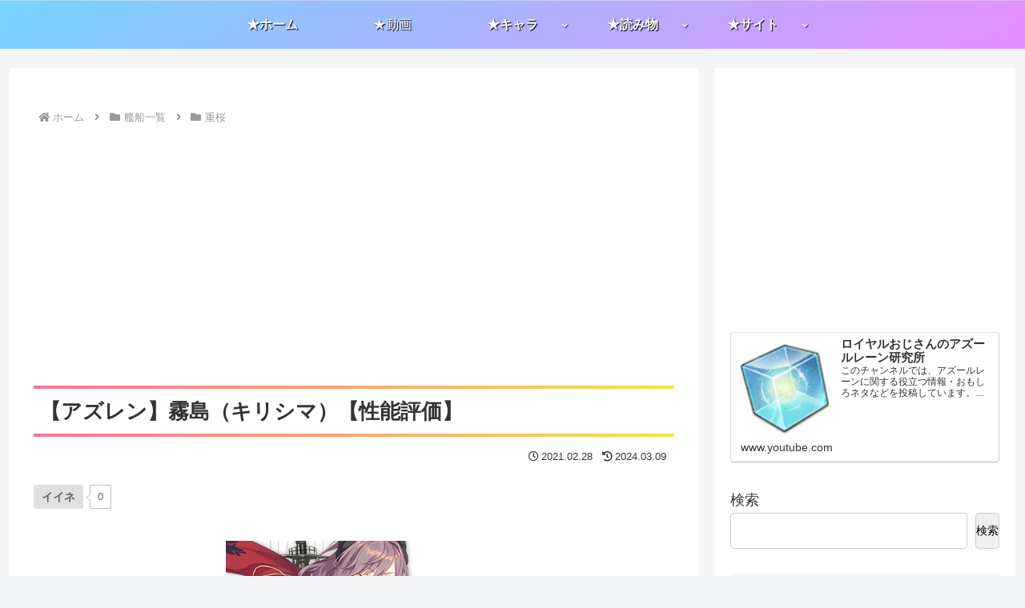

--- FILE ---
content_type: text/html; charset=utf-8
request_url: https://www.google.com/recaptcha/api2/aframe
body_size: 268
content:
<!DOCTYPE HTML><html><head><meta http-equiv="content-type" content="text/html; charset=UTF-8"></head><body><script nonce="Km7m_qXLI1cgHa0nORWqvA">/** Anti-fraud and anti-abuse applications only. See google.com/recaptcha */ try{var clients={'sodar':'https://pagead2.googlesyndication.com/pagead/sodar?'};window.addEventListener("message",function(a){try{if(a.source===window.parent){var b=JSON.parse(a.data);var c=clients[b['id']];if(c){var d=document.createElement('img');d.src=c+b['params']+'&rc='+(localStorage.getItem("rc::a")?sessionStorage.getItem("rc::b"):"");window.document.body.appendChild(d);sessionStorage.setItem("rc::e",parseInt(sessionStorage.getItem("rc::e")||0)+1);localStorage.setItem("rc::h",'1767683385294');}}}catch(b){}});window.parent.postMessage("_grecaptcha_ready", "*");}catch(b){}</script></body></html>

--- FILE ---
content_type: text/css; charset=utf-8
request_url: https://royalojisann.github.io/livedoor_sc/kanpage.css
body_size: 579
content:
@charset "UTF-8";

#img_box img{width: auto;max-height: 500px;}
#img_box input{display:none;}
#img_box input+img{display:none;}
#img_box input:checked+img{display: block;max-height: 500px;}
#img_box input+a{display:none;}
#img_box input:checked+a{display: block;}

p.linkbutton {padding: 0.3em 0;text-align: center;border: 2px solid red;}
p.linkbutton a {display: block;text-decoration: none;color: #49439a;font-weight: bold;font-size: 18px;}
.maintagu_sute table th{background-color: #EEE;}
#character_profile table th{background-color: #EEE;}

#link_sinnsuibilist{display:block;}
#link_characterlist{display:block;}

#character_profile td,#character_profile th{padding:4px 4px 4px 8px;}
#target_status table{width: 100%;border-collapse: collapse;box-sizing: border-box;}
#target_status td,#target_status th{width:16.666%;width:-webkit-calc(100%/6);width:calc(100%/6);}
#target_status td{background:#fff;}
#target_status th{background:#eff;}

.skllcss td,.skllcss th{padding:4px 0;}
.skllcss{border-bottom: 1px solid #2196F3;margin: 0 0 24px 0;}
.skllcss table{width:100%;background: #EEE;margin:0;border-collapse: collapse;}
.skllcss table td {border: 1px solid #2196F3;}
.az_color{color:#F44336;}
.soubilinecss{width:100%;background: #EEE;margin:4px 0px;border: 1px solid #ff8686;}
.img_set{width:60px;height:60px;line-height: 0;}
.article-body-inner table th,.article-body-inner table td{
    //border: none !important;
    padding: 4px;
}
table#specdeta{text-align:center;background:#EFF;}
table#specdeta th{background:#e7e7e7;}

.picface{
height: 54px;
font-size: 0;
line-height: 0;
padding: 0;
}
.picface img{
    width: 100%;
}

.N{background:#ccc !important;}
.R{background:#9fe8ff !important;}
.SR{background:#c4adff !important;}
.SSR{background:#ee9 !important;}
.UR{background: linear-gradient(120deg,#fbffca,#baffbf,#a7efff,#ffabff) !important;}
.PR{background:#ee9 !important;}
.DR{background: linear-gradient(120deg,#fbffca,#baffbf,#a7efff,#ffabff) !important;}


#img_new_box{background: #f6f6f6;justify-content: center;}
#img_new_box a img{display: block;max-height: 400px;}
#img_new_box{background: #f6f6f6;justify-content: center;}

#img_new_box > *:not(:first-of-type){
display:none;
}
select[name="imgselectbox"]{width: 100%;height: 24px;margin: 0 0 0.5em 0;}

#img_new_box02 > *:not(:first-of-type){
display:none;
}
#img_new_box03 > *:not(:first-of-type){
display:none;
}

.spweapon{
    border:2px solid #f00;
}

.spweapon .spweapon_top{
    display:flex;width:100%;
    align-items: center;
}
.spweapon_imgbox{
    width:100px;
    height:100px;
    border-right:2px solid #f00;
    overflow: hidden;
    position: relative;
}
.spweapon_imgbox img{
    width:100px;
    height:100px;
}
.spweapon_side{
    width: calc(100% - 100px);
    margin: 0 0 0 10px;
    height:100px;
}
.spweapon_side div{
    height: calc(100% / 3);
    display: flex;
    align-items: center;
}
.spweapon_title{
    font-weight: bold;
}
.spweapon_middle{
    border-top:2px solid #f00;
    border-bottom:2px solid #f00;
    padding: 4px 8px;
}
.spweapon_bottom{
    padding: 4px 8px;
}

.toukastyle{
    width:100px;
    height:100px;
    position: absolute;
    top: 50%;left: 50%;
    transform: translate(-50%, -50%);
}

.N24_listbox img {
    width: 40px;
}


--- FILE ---
content_type: application/javascript; charset=utf-8
request_url: https://royalojisann.github.io/wp_az_skinlist.js
body_size: 54865
content:
var skinlist={"汎用型ブリ": {"テーマ": {"汎用型強化兵装（工作用）＋α": {"テーマ": "その他","価格": "","入手方法": "限定イベ","L2D": "通常","背景": "","オプション": "","実装日": ""}},"ステータス": {"陣営": "その他","艦種": "駆逐","正規名": "汎用型ブリ","レア": "SR","実装日": "初期","リンク": "Universal_Bulin","番号": "100","スキン共有": "","着せ替え": 1}},"試作型ブリMKII": {"テーマ": {"試作型先進兵装（撮影用）": {"テーマ": "その他","価格": "","入手方法": "限定イベ","L2D": "通常","背景": "通常背景","オプション": "通常背景","実装日": "通常背景"}},"ステータス": {"陣営": "その他","艦種": "駆逐","正規名": "試作型ブリMKII","レア": "SSR","実装日": "初期","リンク": "Trial_Bulin_MKII","番号": "200","スキン共有": "","着せ替え": 1}},"デューイ": {"テーマ": {"夏に憧れ": {"テーマ": "水着","価格": "780","入手方法": "常設販売","L2D": "通常","背景": "通常背景","オプション": "通常背景","実装日": "通常背景"},"冬に感謝": {"テーマ": "クリスマス","価格": "800","入手方法": "常設販売","L2D": "通常","背景": "動く背景","オプション": "動く背景","実装日": "動く背景"}},"ステータス": {"陣営": "ユニオン","艦種": "駆逐","正規名": "デューイ","レア": "R","実装日": "2019年3月22日","リンク": "Dewey","番号": "400","スキン共有": "","着せ替え": 2}},"カッシン": {"テーマ": {"カッシン改": {"テーマ": "改造","価格": "","入手方法": "近代化改修","L2D": "通常","背景": "","オプション": "","実装日": ""},"カート・ショッピング": {"テーマ": "学園","価格": "780","入手方法": "常設販売","L2D": "通常","背景": "通常背景","オプション": "通常背景","実装日": "通常背景"}},"ステータス": {"陣営": "ユニオン","艦種": "駆逐","正規名": "カッシン","レア": "N→R","実装日": "初期","リンク": "Cassin","番号": "500","スキン共有": "","着せ替え": 2}},"ダウンズ": {"テーマ": {"ダウンズ改": {"テーマ": "改造","価格": "","入手方法": "近代化改修","L2D": "通常","背景": "","オプション": "","実装日": ""},"パートタイムボンバー": {"テーマ": "学園","価格": "780","入手方法": "常設販売","L2D": "通常","背景": "通常背景","オプション": "通常背景","実装日": "通常背景"}},"ステータス": {"陣営": "ユニオン","艦種": "駆逐","正規名": "ダウンズ","レア": "N→R","実装日": "初期","リンク": "Downes","番号": "600","スキン共有": "","着せ替え": 2}},"グリッドレイ": {"テーマ": {"聖夜撮影会！": {"テーマ": "クリスマス","価格": "","入手方法": "常設イベ","L2D": "通常","背景": "通常背景","オプション": "通常背景","実装日": "通常背景"}},"ステータス": {"陣営": "ユニオン","艦種": "駆逐","正規名": "グリッドレイ","レア": "R","実装日": "初期","リンク": "Gridley","番号": "700","スキン共有": "","着せ替え": 1}},"クレイヴン": {"テーマ": {"場外のチアリーダー": {"テーマ": "学園","価格": "","入手方法": "常設イベ","L2D": "通常","背景": "通常背景","オプション": "通常背景","実装日": "通常背景"}},"ステータス": {"陣営": "ユニオン","艦種": "駆逐","正規名": "クレイヴン","レア": "N","実装日": "初期","リンク": "Craven","番号": "800","スキン共有": "","着せ替え": 1}},"マッコール": {"テーマ": {},"ステータス": {"陣営": "ユニオン","艦種": "駆逐","正規名": "マッコール","レア": "N","実装日": "初期","リンク": "McCall","番号": "900","スキン共有": "","着せ替え": 0}},"モーリー": {"テーマ": {},"ステータス": {"陣営": "ユニオン","艦種": "駆逐","正規名": "モーリー","レア": "SR","実装日": "初期","リンク": "Maury","番号": "1000","スキン共有": "","着せ替え": 0}},"フレッチャー": {"テーマ": {},"ステータス": {"陣営": "ユニオン","艦種": "駆逐","正規名": "フレッチャー","レア": "R","実装日": "初期","リンク": "Fletcher","番号": "1100","スキン共有": "","着せ替え": 0}},"チャールズ・オースバーン": {"テーマ": {"チャールズ・オースバーン改": {"テーマ": "改造","価格": "","入手方法": "近代化改修","L2D": "通常","背景": "","オプション": "","実装日": ""}},"ステータス": {"陣営": "ユニオン","艦種": "駆逐","正規名": "チャールズ・オースバーン","レア": "SR","実装日": "初期","リンク": "Charles_Ausburne","番号": "1300","スキン共有": "","着せ替え": 1}},"サッチャー": {"テーマ": {},"ステータス": {"陣営": "ユニオン","艦種": "駆逐","正規名": "サッチャー","レア": "R","実装日": "初期","リンク": "Thatcher","番号": "1400","スキン共有": "","着せ替え": 0}},"オーリック": {"テーマ": {},"ステータス": {"陣営": "ユニオン","艦種": "駆逐","正規名": "オーリック","レア": "N","実装日": "初期","リンク": "Aulick","番号": "1500","スキン共有": "","着せ替え": 0}},"フート": {"テーマ": {},"ステータス": {"陣営": "ユニオン","艦種": "駆逐","正規名": "フート","レア": "N","実装日": "初期","リンク": "Foote","番号": "1600","スキン共有": "","着せ替え": 0}},"スペンス": {"テーマ": {},"ステータス": {"陣営": "ユニオン","艦種": "駆逐","正規名": "スペンス","レア": "N","実装日": "初期","リンク": "Spence","番号": "1700","スキン共有": "","着せ替え": 0}},"ベンソン": {"テーマ": {"ウサウサ美少女☆HALLOWEEN": {"テーマ": "ハロウィン","価格": "780","入手方法": "限定販売","L2D": "通常","背景": "通常背景","オプション": "通常背景","実装日": "通常背景"}},"ステータス": {"陣営": "ユニオン","艦種": "駆逐","正規名": "ベンソン","レア": "R","実装日": "2017年9月28日？","リンク": "Benson","番号": "1800","スキン共有": "","着せ替え": 1}},"ラフィー": {"テーマ": {"33娘": {"テーマ": "その他","価格": "","入手方法": "日本未実装","L2D": "通常","背景": "","オプション": "","実装日": ""},"雪うさぎとりんご飴": {"テーマ": "お正月","価格": "680","入手方法": "常設販売","L2D": "通常","背景": "通常背景","オプション": "通常背景","実装日": "通常背景"},"ラフィー改": {"テーマ": "改造","価格": "","入手方法": "近代化改修","L2D": "通常","背景": "","オプション": "","実装日": ""},"春待ちウサギ": {"テーマ": "東煌風","価格": "1080","入手方法": "常設販売","L2D": "L2D","背景": "通常背景","オプション": "通常背景","実装日": "通常背景"},"ウサウサ店員さん": {"テーマ": "その他","価格": "700","入手方法": "常設販売","L2D": "通常","背景": "","オプション": "","実装日": ""},"ウサウサアイドル・てきとー": {"テーマ": "LIVE","価格": "800","入手方法": "常設販売","L2D": "通常","背景": "動く背景","オプション": "動く背景","実装日": "動く背景"},"ウサウサブライド": {"テーマ": "ケッコン","価格": "600","入手方法": "指輪を贈る","L2D": "通常","背景": "","オプション": "","実装日": ""},"ピクニック・ハプニング！": {"テーマ": "私服","価格": "","入手方法": "特典コード","L2D": "通常","背景": "通常背景","オプション": "通常背景","実装日": "通常背景"},"お掃除の始まりと後": {"テーマ": "居間着","価格": "","入手方法": "特典コード","L2D": "通常","背景": "通常背景","オプション": "通常背景","実装日": "通常背景"},"てりやきツイスターに眠気を少々": {"テーマ": "その他","価格": "700","入手方法": "限定販売","L2D": "通常","背景": "","オプション": "","実装日": ""},"スリープ・アーマゲドン": {"テーマ": "異世界冒険","価格": "780","入手方法": "限定販売","L2D": "通常","背景": "通常背景","オプション": "通常背景","実装日": "通常背景"},"レイジー・デイタイム": {"テーマ": "パーティー","価格": "800","入手方法": "限定販売","L2D": "プチ","背景": "通常背景","オプション": "通常背景","実装日": "通常背景"}},"ステータス": {"陣営": "ユニオン","艦種": "駆逐","正規名": "ラフィー","レア": "SR→SSR","実装日": "初期","リンク": "Laffey","番号": "1900","スキン共有": "","着せ替え": 12}},"シムス": {"テーマ": {"シムス改": {"テーマ": "改造","価格": "","入手方法": "近代化改修","L2D": "通常","背景": "","オプション": "","実装日": ""}},"ステータス": {"陣営": "ユニオン","艦種": "駆逐","正規名": "シムス","レア": "R→SR","実装日": "初期","リンク": "Sims","番号": "2600","スキン共有": "","着せ替え": 1}},"ハムマン": {"テーマ": {"ハムマン改": {"テーマ": "改造","価格": "","入手方法": "近代化改修","L2D": "通常","背景": "","オプション": "","実装日": ""},"ひねくれサマー": {"テーマ": "水着","価格": "600","入手方法": "常設販売","L2D": "通常","背景": "通常背景","オプション": "通常背景","実装日": "通常背景"},"ポニデレ・キャッツンイヤー": {"テーマ": "パーティー","価格": "800","入手方法": "常設販売","L2D": "通常","背景": "通常背景","オプション": "通常背景","実装日": "通常背景"},"ケモミミパンチ！": {"テーマ": "LIVE","価格": "800","入手方法": "常設販売","L2D": "通常","背景": "動く背景","オプション": "動く背景","実装日": "動く背景"},"聖夜のサプライズ！": {"テーマ": "クリスマス","価格": "800","入手方法": "常設販売","L2D": "通常","背景": "動く背景","オプション": "動く背景","実装日": "動く背景"},"ブラッシング・フェロー": {"テーマ": "レースクイーン","価格": "","入手方法": "限定販売","L2D": "通常","背景": "通常背景","オプション": "通常背景","実装日": "通常背景"}},"ステータス": {"陣営": "ユニオン","艦種": "駆逐","正規名": "ハムマン","レア": "R→SR","実装日": "初期","リンク": "Hammann","番号": "2700","スキン共有": "","着せ替え": 6}},"オマハ": {"テーマ": {},"ステータス": {"陣営": "ユニオン","艦種": "軽巡","正規名": "オマハ","レア": "N","実装日": "初期","リンク": "Omaha","番号": "2900","スキン共有": "","着せ替え": 0}},"ローリー": {"テーマ": {},"ステータス": {"陣営": "ユニオン","艦種": "軽巡","正規名": "ローリー","レア": "N","実装日": "初期","リンク": "Raleigh","番号": "3000","スキン共有": "","着せ替え": 0}},"ブルックリン": {"テーマ": {},"ステータス": {"陣営": "ユニオン","艦種": "軽巡","正規名": "ブルックリン","レア": "R","実装日": "初期","リンク": "Brooklyn","番号": "3100","スキン共有": "","着せ替え": 0}},"フェニックス": {"テーマ": {},"ステータス": {"陣営": "ユニオン","艦種": "軽巡","正規名": "フェニックス","レア": "R","実装日": "初期","リンク": "Phoenix","番号": "3200","スキン共有": "","着せ替え": 0}},"ヘレナ": {"テーマ": {"青い鳥の正月": {"テーマ": "お正月","価格": "780","入手方法": "常設販売","L2D": "通常","背景": "通常背景","オプション": "通常背景","実装日": "通常背景"},"君と踊りを": {"テーマ": "パーティー","価格": "780","入手方法": "常設販売","L2D": "通常","背景": "通常背景","オプション": "通常背景","実装日": "通常背景"},"ヘレナ改": {"テーマ": "改造","価格": "","入手方法": "近代化改修","L2D": "通常","背景": "","オプション": "","実装日": ""},"純白の奇跡": {"テーマ": "ケッコン","価格": "600","入手方法": "指輪を贈る","L2D": "通常","背景": "","オプション": "","実装日": ""},"光輝のトライアングルウェーブ": {"テーマ": "水着","価格": "1080","入手方法": "限定販売","L2D": "L2D","背景": "通常背景","オプション": "通常背景","実装日": "通常背景"}},"ステータス": {"陣営": "ユニオン","艦種": "軽巡","正規名": "ヘレナ","レア": "SR→SSR","実装日": "初期","リンク": "Helena","番号": "3300","スキン共有": "","着せ替え": 5}},"アトランタ": {"テーマ": {},"ステータス": {"陣営": "ユニオン","艦種": "軽巡","正規名": "アトランタ","レア": "R","実装日": "初期","リンク": "Atlanta","番号": "3400","スキン共有": "","着せ替え": 0}},"ジュノー(軽巡)": {"テーマ": {"ジュノー(軽巡)改": {"テーマ": "改造","価格": "","入手方法": "近代化改修","L2D": "通常","背景": "","オプション": "","実装日": ""},"白鳥の花園へ": {"テーマ": "パーティー","価格": "800","入手方法": "常設販売","L2D": "通常","背景": "動く背景","オプション": "動く背景","実装日": "動く背景"}},"ステータス": {"陣営": "ユニオン","艦種": "軽巡","正規名": "ジュノー(軽巡)","レア": "R→SR","実装日": "初期","リンク": "Juneau(light_cruiser)","番号": "3500","スキン共有": "","着せ替え": 2}},"サンディエゴ": {"テーマ": {"メリクリディエゴ！": {"テーマ": "クリスマス","価格": "680","入手方法": "常設販売","L2D": "通常","背景": "通常背景","オプション": "通常背景","実装日": "通常背景"},"サンディエゴ改": {"テーマ": "改造","価格": "","入手方法": "近代化改修","L2D": "通常","背景": "","オプション": "","実装日": ""},"ジューンブライドNo.1！": {"テーマ": "ケッコン","価格": "600","入手方法": "指輪を贈る","L2D": "通常","背景": "","オプション": "","実装日": ""}},"ステータス": {"陣営": "ユニオン","艦種": "軽巡","正規名": "サンディエゴ改","レア": "SSR→UR","実装日": "初期","リンク": "San_Diego","番号": "3600","スキン共有": "","着せ替え": 3}},"クリーブランド": {"テーマ": {"デビルフィーバー": {"テーマ": "ハロウィン","価格": "800","入手方法": "常設販売","L2D": "通常","背景": "","オプション": "","実装日": ""},"ジェントリーナイト": {"テーマ": "パーティー","価格": "1080","入手方法": "常設販売","L2D": "L2D","背景": "通常背景","オプション": "通常背景","実装日": "通常背景"},"ときめきモメント": {"テーマ": "ケッコン","価格": "600","入手方法": "指輪を贈る","L2D": "通常","背景": "","オプション": "","実装日": ""},"ロードトラベラー": {"テーマ": "私服","価格": "780","入手方法": "常設販売","L2D": "通常","背景": "通常背景","オプション": "通常背景","実装日": "通常背景"},"お正月バーサス！": {"テーマ": "お正月","価格": "780","入手方法": "常設販売","L2D": "通常","背景": "通常背景","オプション": "通常背景","実装日": "通常背景"},"南方の旅路": {"テーマ": "その他","価格": "","入手方法": "SP報酬","L2D": "通常","背景": "通常背景","オプション": "通常背景","実装日": "通常背景"},"ゴールデン・コンダクター": {"テーマ": "パーティー","価格": "","入手方法": "限定イベ","L2D": "通常","背景": "通常背景","オプション": "通常背景","実装日": "通常背景"},"模擬店の騎士": {"テーマ": "バニー","価格": "1080","入手方法": "限定販売","L2D": "L2D","背景": "通常背景","オプション": "通常背景","実装日": "通常背景"}},"ステータス": {"陣営": "ユニオン","艦種": "軽巡","正規名": "クリーブランド","レア": "SR","実装日": "初期","リンク": "Cleveland","番号": "3700","スキン共有": "","着せ替え": 8}},"コロンビア": {"テーマ": {"下校前のオデット": {"テーマ": "学園","価格": "780","入手方法": "常設販売","L2D": "通常","背景": "通常背景","オプション": "通常背景","実装日": "通常背景"},"草原を駆ける": {"テーマ": "その他","価格": "","入手方法": "SP報酬","L2D": "通常","背景": "通常背景","オプション": "通常背景","実装日": "通常背景"}},"ステータス": {"陣営": "ユニオン","艦種": "軽巡","正規名": "コロンビア","レア": "SR","実装日": "2018年4月19日","リンク": "Columbia","番号": "3800","スキン共有": "","着せ替え": 2}},"ペンサコーラ": {"テーマ": {},"ステータス": {"陣営": "ユニオン","艦種": "重巡","正規名": "ペンサコーラ","レア": "N","実装日": "初期","リンク": "Pensacola","番号": "3900","スキン共有": "","着せ替え": 0}},"ソルトレイクシティ": {"テーマ": {},"ステータス": {"陣営": "ユニオン","艦種": "重巡","正規名": "ソルトレイクシティ","レア": "N","実装日": "2017年10月19日","リンク": "Salt_Lake_City","番号": "4000","スキン共有": "","着せ替え": 0}},"ノーザンプトン": {"テーマ": {},"ステータス": {"陣営": "ユニオン","艦種": "重巡","正規名": "ノーザンプトン","レア": "R","実装日": "初期","リンク": "Northampton","番号": "4100","スキン共有": "","着せ替え": 0}},"シカゴ": {"テーマ": {},"ステータス": {"陣営": "ユニオン","艦種": "重巡","正規名": "シカゴ","レア": "R","実装日": "初期","リンク": "Chicago","番号": "4200","スキン共有": "","着せ替え": 0}},"ヒューストン": {"テーマ": {},"ステータス": {"陣営": "ユニオン","艦種": "重巡","正規名": "ヒューストン","レア": "SR","実装日": "初期","リンク": "Houston","番号": "4300","スキン共有": "","着せ替え": 0}},"ポートランド": {"テーマ": {"ポートランド改": {"テーマ": "改造","価格": "","入手方法": "近代化改修","L2D": "通常","背景": "","オプション": "","実装日": ""},"学園でインディちゃんと！": {"テーマ": "学園","価格": "780","入手方法": "常設販売","L2D": "通常","背景": "通常背景","オプション": "通常背景","実装日": "通常背景"}},"ステータス": {"陣営": "ユニオン","艦種": "重巡","正規名": "ポートランド","レア": "R","実装日": "初期","リンク": "Portland","番号": "4400","スキン共有": "","着せ替え": 2}},"インディアナポリス": {"テーマ": {"学園でお姉ちゃんと……": {"テーマ": "学園","価格": "780","入手方法": "常設販売","L2D": "通常","背景": "通常背景","オプション": "通常背景","実装日": "通常背景"},"サークルシティナイト": {"テーマ": "パーティー","価格": "","入手方法": "限定イベ","L2D": "通常","背景": "通常背景","オプション": "通常背景","実装日": "通常背景"}},"ステータス": {"陣営": "ユニオン","艦種": "重巡","正規名": "インディアナポリス","レア": "SR","実装日": "初期","リンク": "Indianapolis","番号": "4500","スキン共有": "","着せ替え": 2}},"アストリア": {"テーマ": {"純情ギャル？": {"テーマ": "学園","価格": "780","入手方法": "常設販売","L2D": "通常","背景": "通常背景","オプション": "通常背景","実装日": "通常背景"},"黒うさかーにばる！": {"テーマ": "バニー","価格": "780","入手方法": "限定販売","L2D": "通常","背景": "通常背景","オプション": "通常背景","実装日": "通常背景"}},"ステータス": {"陣営": "ユニオン","艦種": "重巡","正規名": "アストリア","レア": "SR","実装日": "2018年7月17日","リンク": "Astoria","番号": "4600","スキン共有": "","着せ替え": 2}},"クインシー": {"テーマ": {"炎夏の涼風": {"テーマ": "水着","価格": "780","入手方法": "常設販売","L2D": "通常","背景": "通常背景","オプション": "通常背景","実装日": "通常背景"}},"ステータス": {"陣営": "ユニオン","艦種": "重巡","正規名": "クインシー","レア": "SR","実装日": "2018年7月17日","リンク": "Quincy","番号": "4700","スキン共有": "","着せ替え": 1}},"ヴィンセンス": {"テーマ": {"スイートドリーム": {"テーマ": "居間着","価格": "700","入手方法": "常設販売","L2D": "通常","背景": "","オプション": "","実装日": ""},"イージースクール": {"テーマ": "学園","価格": "780","入手方法": "常設販売","L2D": "通常","背景": "通常背景","オプション": "通常背景","実装日": "通常背景"}},"ステータス": {"陣営": "ユニオン","艦種": "重巡","正規名": "ヴィンセンス","レア": "SR","実装日": "2018年7月17日","リンク": "Vincennes","番号": "4800","スキン共有": "","着せ替え": 2}},"ウィチタ": {"テーマ": {"ジェネラル・バンケット": {"テーマ": "パーティー","価格": "800","入手方法": "常設販売","L2D": "通常","背景": "動く背景","オプション": "動く背景","実装日": "動く背景"},"ハロウィン・ドミネーター": {"テーマ": "ハロウィン","価格": "800","入手方法": "限定販売","L2D": "通常","背景": "通常背景","オプション": "通常背景","実装日": "通常背景"}},"ステータス": {"陣営": "ユニオン","艦種": "重巡","正規名": "ウィチタ","レア": "SR","実装日": "初期","リンク": "Wichita","番号": "4900","スキン共有": "","着せ替え": 2}},"ボルチモア": {"テーマ": {"エースの放課後": {"テーマ": "学園","価格": "880","入手方法": "常設販売","L2D": "通常","背景": "通常背景","オプション": "通常背景","実装日": "通常背景"},"ブラックエース": {"テーマ": "スポーツ","価格": "900","入手方法": "常設販売","L2D": "通常","背景": "動く背景","オプション": "動く背景","実装日": "動く背景"},"夜風Minuet": {"テーマ": "パーティー","価格": "1200","入手方法": "常設販売","L2D": "L2D","背景": "動く背景","オプション": "動く背景","実装日": "動く背景"},"エースの旅紀行": {"テーマ": "お正月","価格": "880","入手方法": "常設販売","L2D": "通常","背景": "通常背景","オプション": "通常背景","実装日": "通常背景"},"スプレンディッド・ギア": {"テーマ": "レースクイーン","価格": "1200","入手方法": "常設販売","L2D": "L2D","背景": "動く背景","オプション": "動く背景","実装日": "動く背景"}},"ステータス": {"陣営": "ユニオン","艦種": "重巡","正規名": "ボルチモア","レア": "SSR","実装日": "2019年7月31日","リンク": "Baltimore","番号": "5000","スキン共有": "","着せ替え": 5}},"ネバダ": {"テーマ": {"ネバダ改": {"テーマ": "改造","価格": "","入手方法": "近代化改修","L2D": "通常","背景": "","オプション": "","実装日": ""},"煌びやかなる宴": {"テーマ": "パーティー","価格": "","入手方法": "限定イベ","L2D": "通常","背景": "動く背景","オプション": "動く背景","実装日": "動く背景"}},"ステータス": {"陣営": "ユニオン","艦種": "戦艦","正規名": "ネバダ","レア": "N→R","実装日": "初期","リンク": "Nevada","番号": "5200","スキン共有": "","着せ替え": 2}},"オクラホマ": {"テーマ": {"オクラホマ改": {"テーマ": "改造","価格": "","入手方法": "近代化改修","L2D": "通常","背景": "","オプション": "","実装日": ""},"パイレーツへんしん!": {"テーマ": "ハロウィン","価格": "780","入手方法": "常設販売","L2D": "通常","背景": "通常背景","オプション": "通常背景","実装日": "通常背景"}},"ステータス": {"陣営": "ユニオン","艦種": "戦艦","正規名": "オクラホマ","レア": "N→R","実装日": "初期","リンク": "Oklahoma","番号": "5300","スキン共有": "","着せ替え": 2}},"ペンシルベニア": {"テーマ": {"石州飛将": {"テーマ": "東煌風","価格": "780","入手方法": "常設販売","L2D": "通常","背景": "通常背景","オプション": "通常背景","実装日": "通常背景"}},"ステータス": {"陣営": "ユニオン","艦種": "戦艦","正規名": "ペンシルベニア","レア": "R","実装日": "初期","リンク": "Pennsylvania","番号": "5400","スキン共有": "","着せ替え": 1}},"アリゾナ": {"テーマ": {"西方舞姫": {"テーマ": "東煌風","価格": "800","入手方法": "常設販売","L2D": "通常","背景": "動く背景","オプション": "動く背景","実装日": "動く背景"}},"ステータス": {"陣営": "ユニオン","艦種": "戦艦","正規名": "アリゾナ","レア": "SR","実装日": "初期","リンク": "Arizona","番号": "5500","スキン共有": "","着せ替え": 1}},"テネシー": {"テーマ": {},"ステータス": {"陣営": "ユニオン","艦種": "戦艦","正規名": "テネシー","レア": "R","実装日": "初期","リンク": "Tennessee","番号": "5800","スキン共有": "","着せ替え": 0}},"カリフォルニア": {"テーマ": {},"ステータス": {"陣営": "ユニオン","艦種": "戦艦","正規名": "カリフォルニア","レア": "R","実装日": "初期","リンク": "California","番号": "5900","スキン共有": "","着せ替え": 0}},"コロラド": {"テーマ": {"旅の旋律": {"テーマ": "私服","価格": "","入手方法": "SP報酬","L2D": "通常","背景": "","オプション": "","実装日": ""},"コロラド改": {"テーマ": "改造","価格": "","入手方法": "近代化改修","L2D": "通常","背景": "通常背景","オプション": "通常背景","実装日": "通常背景"}},"ステータス": {"陣営": "ユニオン","艦種": "戦艦","正規名": "コロラド","レア": "SR→SSR","実装日": "2018年10月25日","リンク": "Colorado","番号": "6000","スキン共有": "","着せ替え": 2}},"メリーランド": {"テーマ": {"メリーランド改": {"テーマ": "改造","価格": "","入手方法": "近代化改修","L2D": "通常","背景": "","オプション": "","実装日": ""}},"ステータス": {"陣営": "ユニオン","艦種": "戦艦","正規名": "メリーランド","レア": "SR→SSR","実装日": "2018年10月25日","リンク": "Maryland","番号": "6100","スキン共有": "","着せ替え": 1}},"ウェストバージニア": {"テーマ": {"ウェストバージニア改": {"テーマ": "改造","価格": "","入手方法": "近代化改修","L2D": "通常","背景": "通常背景","オプション": "通常背景","実装日": "通常背景"},"シーニック・ラプソディ": {"テーマ": "スポーツ","価格": "780","入手方法": "限定販売","L2D": "通常","背景": "通常背景","オプション": "通常背景","実装日": "通常背景"}},"ステータス": {"陣営": "ユニオン","艦種": "戦艦","正規名": "ウェストバージニア","レア": "SR→SSR","実装日": "2018年10月25日","リンク": "West_Virginia","番号": "6200","スキン共有": "","着せ替え": 2}},"ノースカロライナ": {"テーマ": {"内なる力と正義": {"テーマ": "バニー","価格": "1180","入手方法": "限定販売","L2D": "L2D","背景": "通常背景","オプション": "通常背景","実装日": "通常背景"}},"ステータス": {"陣営": "ユニオン","艦種": "戦艦","正規名": "ノースカロライナ","レア": "SSR","実装日": "2018年10月25日","リンク": "North_Carolina","番号": "6300","スキン共有": "","着せ替え": 1}},"ワシントン": {"テーマ": {"スマイリーアニバーサリー": {"テーマ": "東煌風","価格": "880","入手方法": "常設販売","L2D": "通常","背景": "通常背景","オプション": "通常背景","実装日": "通常背景"}},"ステータス": {"陣営": "ユニオン","艦種": "戦艦","正規名": "ワシントン","レア": "SSR","実装日": "2018年10月25日","リンク": "Washington","番号": "6400","スキン共有": "","着せ替え": 1}},"サウスダコタ": {"テーマ": {"ソロコンサート": {"テーマ": "パーティー","価格": "880","入手方法": "常設販売","L2D": "通常","背景": "通常背景","オプション": "通常背景","実装日": "通常背景"}},"ステータス": {"陣営": "ユニオン","艦種": "戦艦","正規名": "サウスダコタ","レア": "SSR","実装日": "初期","リンク": "South_Dakota","番号": "6500","スキン共有": "","着せ替え": 1}},"ロング・アイランド": {"テーマ": {"干物三連！": {"テーマ": "居間着","価格": "","入手方法": "キャラスト","L2D": "通常","背景": "","オプション": "","実装日": ""},"ロング・アイランド改": {"テーマ": "改造","価格": "","入手方法": "近代化改修","L2D": "通常","背景": "","オプション": "","実装日": ""},"幽霊さんのハロウィン生放送": {"テーマ": "ハロウィン","価格": "780","入手方法": "限定販売","L2D": "通常","背景": "通常背景","オプション": "通常背景","実装日": "通常背景"},"幽霊さんのカウンターサービス？": {"テーマ": "仕事百般","価格": "","入手方法": "限定イベ","L2D": "通常","背景": "","オプション": "","実装日": ""}},"ステータス": {"陣営": "ユニオン","艦種": "軽母","正規名": "ロング・アイランド","レア": "R→SR","実装日": "初期","リンク": "Long_Island","番号": "7000","スキン共有": "","着せ替え": 4}},"ボーグ": {"テーマ": {"ボーグ改": {"テーマ": "改造","価格": "","入手方法": "近代化改修","L2D": "通常","背景": "","オプション": "","実装日": ""}},"ステータス": {"陣営": "ユニオン","艦種": "軽母","正規名": "ボーグ","レア": "N→R","実装日": "初期","リンク": "Bogue","番号": "7100","スキン共有": "","着せ替え": 1}},"ラングレー": {"テーマ": {"ラングレー改": {"テーマ": "改造","価格": "","入手方法": "近代化改修","L2D": "通常","背景": "","オプション": "","実装日": ""}},"ステータス": {"陣営": "ユニオン","艦種": "軽母","正規名": "ラングレー","レア": "N→R","実装日": "初期","リンク": "Langley","番号": "7200","スキン共有": "","着せ替え": 1}},"レキシントン": {"テーマ": {"春華の歌": {"テーマ": "東煌風","価格": "780","入手方法": "常設販売","L2D": "通常","背景": "通常背景","オプション": "通常背景","実装日": "通常背景"}},"ステータス": {"陣営": "ユニオン","艦種": "空母","正規名": "レキシントン","レア": "SR","実装日": "初期","リンク": "Lexington","番号": "7300","スキン共有": "","着せ替え": 1}},"サラトガ": {"テーマ": {"大洋の休日": {"テーマ": "水着","価格": "600","入手方法": "常設販売","L2D": "通常","背景": "通常背景","オプション": "通常背景","実装日": "通常背景"},"サラトガ改": {"テーマ": "改造","価格": "","入手方法": "近代化改修","L2D": "通常","背景": "","オプション": "","実装日": ""},"バーチャルアイドル": {"テーマ": "その他","価格": "700","入手方法": "限定販売","L2D": "通常","背景": "通常背景","オプション": "通常背景","実装日": "通常背景"},"青き海のチャリティーライブ！": {"テーマ": "その他","価格": "","入手方法": "コラボイベ","L2D": "通常","背景": "","オプション": "","実装日": ""},"異国風衣装（サラトガ）": {"テーマ": "その他","価格": "","入手方法": "常設イベ","L2D": "通常","背景": "","オプション": "","実装日": ""},"聖夜艦隊のアイドル": {"テーマ": "クリスマス","価格": "800","入手方法": "常設販売","L2D": "通常","背景": "動く背景","オプション": "動く背景","実装日": "動く背景"},"フェスティバルinSpring!": {"テーマ": "東煌風","価格": "800","入手方法": "常設販売","L2D": "通常","背景": "動く背景","オプション": "動く背景","実装日": "動く背景"},"シロクマちゃんとピクニック！": {"テーマ": "私服","価格": "","入手方法": "コラボイベ","L2D": "通常","背景": "通常背景","オプション": "通常背景","実装日": "通常背景"},"プロモタレント？": {"テーマ": "その他","価格": "700","入手方法": "限定販売","L2D": "通常","背景": "","オプション": "","実装日": ""},"幸せの鐘を響かせて": {"テーマ": "ケッコン","価格": "600","入手方法": "指輪を贈る","L2D": "通常","背景": "","オプション": "","実装日": ""},"朝焼けに煌めく、蒼の色": {"テーマ": "パーティー","価格": "700","入手方法": "限定販売","L2D": "通常","背景": "","オプション": "","実装日": ""}},"ステータス": {"陣営": "ユニオン","艦種": "空母","正規名": "サラトガ","レア": "SR→SSR","実装日": "初期","リンク": "Saratoga","番号": "7400","スキン共有": "","着せ替え": 11}},"レンジャー": {"テーマ": {"レンジャー改": {"テーマ": "改造","価格": "","入手方法": "近代化改修","L2D": "通常","背景": "","オプション": "","実装日": ""}},"ステータス": {"陣営": "ユニオン","艦種": "軽母","正規名": "レンジャー","レア": "N→R","実装日": "初期","リンク": "Ranger","番号": "7500","スキン共有": "","着せ替え": 1}},"ヨークタウン": {"テーマ": {"優雅と微酔の夜": {"テーマ": "パーティー","価格": "780","入手方法": "常設販売","L2D": "通常","背景": "通常背景","オプション": "通常背景","実装日": "通常背景"},"聖者の翼": {"テーマ": "その他","価格": "","入手方法": "SP報酬","L2D": "通常","背景": "","オプション": "","実装日": ""},"光る風の明日へ": {"テーマ": "ケッコン","価格": "600","入手方法": "指輪を贈る","L2D": "通常","背景": "","オプション": "","実装日": ""}},"ステータス": {"陣営": "ユニオン","艦種": "空母","正規名": "ヨークタウン","レア": "SR","実装日": "初期","リンク": "Yorktown","番号": "7600","スキン共有": "","着せ替え": 3}},"エンタープライズ": {"テーマ": {"トナカイマスター": {"テーマ": "クリスマス","価格": "880","入手方法": "常設販売","L2D": "通常","背景": "通常背景","オプション": "通常背景","実装日": "通常背景"},"マリースター": {"テーマ": "ケッコン","価格": "600","入手方法": "指輪を贈る","L2D": "通常","背景": "","オプション": "","実装日": ""},"ブライトビオニー": {"テーマ": "東煌風","価格": "880","入手方法": "常設販売","L2D": "通常","背景": "通常背景","オプション": "通常背景","実装日": "通常背景"},"アニバーサリードライブ！": {"テーマ": "私服","価格": "880","入手方法": "常設販売","L2D": "通常","背景": "通常背景","オプション": "通常背景","実装日": "通常背景"},"羽ばたける自由の翼": {"テーマ": "その他","価格": "","入手方法": "特典コード","L2D": "通常","背景": "","オプション": "","実装日": ""},"英雄の儀典礼装": {"テーマ": "パーティー","価格": "900","入手方法": "常設販売","L2D": "通常","背景": "通常背景","オプション": "通常背景","実装日": "通常背景"},"ウィンド・キャッチャー": {"テーマ": "レースクイーン","価格": "1200","入手方法": "常設販売","L2D": "L2D","背景": "動く背景","オプション": "動く背景","実装日": "動く背景"},"Partons en voyage": {"テーマ": "その他","価格": "","入手方法": "SP報酬","L2D": "通常","背景": "通常背景","オプション": "通常背景","実装日": "通常背景"},"スカイスケープ・ダイバー": {"テーマ": "水着","価格": "1180","入手方法": "限定販売","L2D": "L2D","背景": "通常背景","オプション": "通常背景","実装日": "通常背景"}},"ステータス": {"陣営": "ユニオン","艦種": "空母","正規名": "エンタープライズ","レア": "SSR","実装日": "初期","リンク": "Enterprise","番号": "7700","スキン共有": "","着せ替え": 9}},"ホーネット": {"テーマ": {"Bubbly　Anniversary！": {"テーマ": "パーティー","価格": "780","入手方法": "常設販売","L2D": "通常","背景": "通常背景","オプション": "通常背景","実装日": "通常背景"},"デリシャス・ラブ！": {"テーマ": "その他","価格": "700","入手方法": "限定販売","L2D": "通常","背景": "","オプション": "","実装日": ""},"チアリング・ジャスティス！": {"テーマ": "スポーツ","価格": "800","入手方法": "限定販売","L2D": "通常","背景": "動く背景","オプション": "動く背景","実装日": "動く背景"}},"ステータス": {"陣営": "ユニオン","艦種": "空母","正規名": "ホーネット","レア": "SR","実装日": "初期","リンク": "Hornet","番号": "7800","スキン共有": "","着せ替え": 3}},"ワスプ": {"テーマ": {},"ステータス": {"陣営": "ユニオン","艦種": "空母","正規名": "ワスプ","レア": "R","実装日": "2018年10月25日","リンク": "Wasp","番号": "7900","スキン共有": "","着せ替え": 0}},"ヴェスタル": {"テーマ": {"清爽なヘスティアー": {"テーマ": "水着","価格": "780","入手方法": "常設販売","L2D": "通常","背景": "通常背景","オプション": "通常背景","実装日": "通常背景"}},"ステータス": {"陣営": "ユニオン","艦種": "工作","正規名": "ヴェスタル","レア": "SR","実装日": "初期","リンク": "Vestal","番号": "8000","スキン共有": "","着せ替え": 1}},"アマゾン": {"テーマ": {"リトルオーケストラ": {"テーマ": "パーティー","価格": "780","入手方法": "常設販売","L2D": "通常","背景": "通常背景","オプション": "通常背景","実装日": "通常背景"},"アマゾン改": {"テーマ": "改造","価格": "","入手方法": "近代化改修","L2D": "通常","背景": "","オプション": "","実装日": ""}},"ステータス": {"陣営": "ロイヤル","艦種": "駆逐","正規名": "アマゾン","レア": "R→SR","実装日": "初期","リンク": "Amazon","番号": "8100","スキン共有": "","着せ替え": 2}},"アカスタ": {"テーマ": {"お出かけスタイル": {"テーマ": "その他","価格": "700","入手方法": "常設販売","L2D": "通常","背景": "","オプション": "","実装日": ""},"アカスタ改": {"テーマ": "改造","価格": "","入手方法": "近代化改修","L2D": "通常","背景": "","オプション": "","実装日": ""},"元宵の灯籠祭": {"テーマ": "その他","価格": "780","入手方法": "常設販売","L2D": "通常","背景": "通常背景","オプション": "通常背景","実装日": "通常背景"},"ラブリー・モノクロミック": {"テーマ": "バニー","価格": "780","入手方法": "常設販売","L2D": "通常","背景": "通常背景","オプション": "通常背景","実装日": "通常背景"}},"ステータス": {"陣営": "ロイヤル","艦種": "駆逐","正規名": "アカスタ","レア": "R→SR","実装日": "2018年5月18日","リンク": "Acasta","番号": "8200","スキン共有": "","着せ替え": 4}},"アーデント": {"テーマ": {"アーデント改": {"テーマ": "改造","価格": "","入手方法": "近代化改修","L2D": "通常","背景": "","オプション": "","実装日": ""},"バレンタインの熱心": {"テーマ": "学園","価格": "780","入手方法": "常設販売","L2D": "通常","背景": "通常背景","オプション": "通常背景","実装日": "通常背景"},"マスター・アーデント？": {"テーマ": "バニー","価格": "780","入手方法": "限定販売","L2D": "通常","背景": "通常背景","オプション": "通常背景","実装日": "通常背景"}},"ステータス": {"陣営": "ロイヤル","艦種": "駆逐","正規名": "アーデント","レア": "R→SR","実装日": "2018年5月18日","リンク": "Ardent","番号": "8300","スキン共有": "","着せ替え": 3}},"ビーグル": {"テーマ": {},"ステータス": {"陣営": "ロイヤル","艦種": "駆逐","正規名": "ビーグル","レア": "N","実装日": "初期","リンク": "Beagle","番号": "8600","スキン共有": "","着せ替え": 0}},"ブルドッグ": {"テーマ": {},"ステータス": {"陣営": "ロイヤル","艦種": "駆逐","正規名": "ブルドッグ","レア": "N","実装日": "初期","リンク": "Bulldog","番号": "8700","スキン共有": "","着せ替え": 0}},"コメット": {"テーマ": {"コメット改": {"テーマ": "改造","価格": "","入手方法": "近代化改修","L2D": "通常","背景": "","オプション": "","実装日": ""}},"ステータス": {"陣営": "ロイヤル","艦種": "駆逐","正規名": "コメット","レア": "N→R","実装日": "初期","リンク": "Comet","番号": "8800","スキン共有": "","着せ替え": 1}},"クレセント": {"テーマ": {"クレセント改": {"テーマ": "改造","価格": "","入手方法": "近代化改修","L2D": "通常","背景": "","オプション": "","実装日": ""}},"ステータス": {"陣営": "ロイヤル","艦種": "駆逐","正規名": "クレセント","レア": "N→R","実装日": "初期","リンク": "Crescent","番号": "8900","スキン共有": "","着せ替え": 1}},"シグニット": {"テーマ": {"シグニット改": {"テーマ": "改造","価格": "","入手方法": "近代化改修","L2D": "通常","背景": "","オプション": "","実装日": ""},"海辺の十字星": {"テーマ": "水着","価格": "","入手方法": "常設イベ","L2D": "通常","背景": "通常背景","オプション": "通常背景","実装日": "通常背景"},"聖夜の賛美歌": {"テーマ": "クリスマス","価格": "680","入手方法": "常設販売","L2D": "通常","背景": "通常背景","オプション": "通常背景","実装日": "通常背景"},"冬のデート": {"テーマ": "お正月","価格": "","入手方法": "限定イベ","L2D": "通常","背景": "通常背景","オプション": "通常背景","実装日": "通常背景"},"オファーはメイドさん": {"テーマ": "メイド","価格": "780","入手方法": "限定販売","L2D": "通常","背景": "通常背景","オプション": "通常背景","実装日": "通常背景"},"ロイヤルチアリング": {"テーマ": "スポーツ","価格": "780","入手方法": "常設販売","L2D": "通常","背景": "通常背景","オプション": "通常背景","実装日": "通常背景"}},"ステータス": {"陣営": "ロイヤル","艦種": "駆逐","正規名": "シグニット","レア": "N→R","実装日": "初期","リンク": "Cygnet","番号": "9000","スキン共有": "","着せ替え": 6}},"フォックスハウンド": {"テーマ": {"フォックスハウンド改": {"テーマ": "改造","価格": "","入手方法": "近代化改修","L2D": "通常","背景": "","オプション": "","実装日": ""}},"ステータス": {"陣営": "ロイヤル","艦種": "駆逐","正規名": "フォックスハウンド","レア": "N→R","実装日": "初期","リンク": "Foxhound","番号": "9100","スキン共有": "","着せ替え": 1}},"フォーチュン": {"テーマ": {"フォーチュン改": {"テーマ": "改造","価格": "","入手方法": "近代化改修","L2D": "通常","背景": "","オプション": "","実装日": ""},"晴れる日のクローステール": {"テーマ": "パーティー","価格": "700","入手方法": "常設販売","L2D": "通常","背景": "通常背景","オプション": "通常背景","実装日": "通常背景"}},"ステータス": {"陣営": "ロイヤル","艦種": "駆逐","正規名": "フォーチュン","レア": "R→SR","実装日": "初期","リンク": "Fortune","番号": "9200","スキン共有": "","着せ替え": 2}},"グレンヴィル": {"テーマ": {},"ステータス": {"陣営": "ロイヤル","艦種": "駆逐","正規名": "グレンヴィル","レア": "SR","実装日": "2019年1月24日","リンク": "Grenville","番号": "9300","スキン共有": "","着せ替え": 0}},"グローウォーム": {"テーマ": {"なんちゃって大判事": {"テーマ": "東煌風","価格": "800","入手方法": "常設販売","L2D": "通常","背景": "動く背景","オプション": "動く背景","実装日": "動く背景"}},"ステータス": {"陣営": "ロイヤル","艦種": "駆逐","正規名": "グローウォーム","レア": "SR","実装日": "初期","リンク": "Glowworm","番号": "9400","スキン共有": "","着せ替え": 1}},"ハーディ": {"テーマ": {},"ステータス": {"陣営": "ロイヤル","艦種": "駆逐","正規名": "ハーディ","レア": "SR","実装日": "2019年3月7日","リンク": "Hardy","番号": "9600","スキン共有": "","着せ替え": 0}},"ハンター": {"テーマ": {},"ステータス": {"陣営": "ロイヤル","艦種": "駆逐","正規名": "ハンター","レア": "R","実装日": "2019年3月7日","リンク": "Hunter","番号": "10000","スキン共有": "","着せ替え": 0}},"ジャベリン": {"テーマ": {"22娘": {"テーマ": "その他","価格": "","入手方法": "日本未実装","L2D": "通常","背景": "","オプション": "","実装日": ""},"ジャベリン改": {"テーマ": "改造","価格": "","入手方法": "近代化改修","L2D": "通常","背景": "","オプション": "","実装日": ""},"ビーチピクニック！": {"テーマ": "水着","価格": "1080","入手方法": "常設販売","L2D": "L2D","背景": "通常背景","オプション": "通常背景","実装日": "通常背景"},"幸せのジューンブライド": {"テーマ": "ケッコン","価格": "600","入手方法": "指輪を贈る","L2D": "通常","背景": "","オプション": "","実装日": ""},"制服はお揃い♪": {"テーマ": "その他","価格": "700","入手方法": "常設販売","L2D": "通常","背景": "","オプション": "","実装日": ""},"びそくぜんしんっ！": {"テーマ": "学園","価格": "","入手方法": "常設イベ","L2D": "通常","背景": "通常背景","オプション": "通常背景","実装日": "通常背景"},"元気アイドル・やる気120％！": {"テーマ": "LIVE","価格": "","入手方法": "コアデータ","L2D": "通常","背景": "動く背景","オプション": "動く背景","実装日": "動く背景"},"枕投げ大戦！": {"テーマ": "居間着","価格": "","入手方法": "特典コード","L2D": "通常","背景": "通常背景","オプション": "通常背景","実装日": "通常背景"},"レジェンド達成！？": {"テーマ": "異世界冒険","価格": "780","入手方法": "限定販売","L2D": "通常","背景": "通常背景","オプション": "通常背景","実装日": "通常背景"},"アニュージュアル ・ダンス": {"テーマ": "パーティー","価格": "","入手方法": "限定イベ","L2D": "通常","背景": "通常背景","オプション": "通常背景","実装日": "通常背景"}},"ステータス": {"陣営": "ロイヤル","艦種": "駆逐","正規名": "ジャベリン","レア": "SR→SSR","実装日": "初期","リンク": "Javelin","番号": "10100","スキン共有": "","着せ替え": 10}},"ジュノー(駆逐)": {"テーマ": {"ちょっと美味しい日": {"テーマ": "夏祭り","価格": "","入手方法": "チケット","L2D": "通常","背景": "通常背景","オプション": "通常背景","実装日": "通常背景"}},"ステータス": {"陣営": "ロイヤル","艦種": "駆逐","正規名": "ジュノー(駆逐)","レア": "R","実装日": "初期","リンク": "Juno(Destroyer)","番号": "10200","スキン共有": "","着せ替え": 1}},"ヴァンパイア": {"テーマ": {"エロイの祝福": {"テーマ": "ケッコン","価格": "600","入手方法": "指輪を贈る","L2D": "通常","背景": "","オプション": "","実装日": ""},"春の風": {"テーマ": "東煌風","価格": "880","入手方法": "常設販売","L2D": "通常","背景": "通常背景","オプション": "通常背景","実装日": "通常背景"},"白衣の小悪魔": {"テーマ": "ホスピタル","価格": "","入手方法": "常設イベ","L2D": "通常","背景": "","オプション": "","実装日": ""},"夜姫の正装": {"テーマ": "夏祭り","価格": "1080","入手方法": "限定販売","L2D": "L2D","背景": "通常背景","オプション": "通常背景","実装日": "通常背景"},"夜姫inアイドルスタイル": {"テーマ": "LIVE","価格": "800","入手方法": "常設販売","L2D": "通常","背景": "動く背景","オプション": "動く背景","実装日": "動く背景"},"夜姫の夜宴inサンタナイト": {"テーマ": "クリスマス","価格": "","入手方法": "限定イベ","L2D": "通常","背景": "動く背景","オプション": "動く背景","実装日": "動く背景"}},"ステータス": {"陣営": "ロイヤル","艦種": "駆逐","正規名": "ヴァンパイア","レア": "SR","実装日": "2017年9月28日","リンク": "Vampire","番号": "10300","スキン共有": "","着せ替え": 6}},"リアンダー": {"テーマ": {"リアンダー改": {"テーマ": "改造","価格": "","入手方法": "近代化改修","L2D": "通常","背景": "","オプション": "","実装日": ""}},"ステータス": {"陣営": "ロイヤル","艦種": "軽巡","正規名": "リアンダー","レア": "N→R","実装日": "初期","リンク": "Leander","番号": "10400","スキン共有": "","着せ替え": 1}},"アキリーズ": {"テーマ": {"アキリーズ改": {"テーマ": "改造","価格": "","入手方法": "近代化改修","L2D": "通常","背景": "","オプション": "","実装日": ""}},"ステータス": {"陣営": "ロイヤル","艦種": "軽巡","正規名": "アキリーズ","レア": "R→SR","実装日": "初期","リンク": "Achilles","番号": "10500","スキン共有": "","着せ替え": 1}},"エイジャックス": {"テーマ": {"エイジャックス改": {"テーマ": "改造","価格": "","入手方法": "近代化改修","L2D": "通常","背景": "","オプション": "","実装日": ""},"パーティークイーン": {"テーマ": "パーティー","価格": "780","入手方法": "常設販売","L2D": "通常","背景": "通常背景","オプション": "通常背景","実装日": "通常背景"},"バレンタインのご褒美？": {"テーマ": "学園","価格": "780","入手方法": "限定販売","L2D": "通常","背景": "通常背景","オプション": "通常背景","実装日": "通常背景"}},"ステータス": {"陣営": "ロイヤル","艦種": "軽巡","正規名": "エイジャックス","レア": "R→SR","実装日": "初期","リンク": "Ajax","番号": "10600","スキン共有": "","着せ替え": 3}},"ダイドー": {"テーマ": {"多感なるBisqueDoll": {"テーマ": "パーティー","価格": "900","入手方法": "常設販売","L2D": "通常","背景": "通常背景","オプション": "通常背景","実装日": "通常背景"}},"ステータス": {"陣営": "ロイヤル","艦種": "軽巡","正規名": "ダイドー","レア": "SSR","実装日": "2020年1月21日","リンク": "Dido","番号": "10700","スキン共有": "","着せ替え": 1}},"サウサンプトン": {"テーマ": {"お正月のリトルナイト": {"テーマ": "お正月","価格": "780","入手方法": "常設販売","L2D": "通常","背景": "通常背景","オプション": "通常背景","実装日": "通常背景"},"午後のクロチェット": {"テーマ": "メイド","価格": "","入手方法": "限定イベ","L2D": "通常","背景": "通常背景","オプション": "通常背景","実装日": "通常背景"},"輝かしい門出": {"テーマ": "ケッコン","価格": "600","入手方法": "指輪を贈る","L2D": "通常","背景": "","オプション": "","実装日": ""}},"ステータス": {"陣営": "ロイヤル","艦種": "軽巡","正規名": "サウサンプトン","レア": "R","実装日": "2019年5月30日","リンク": "Southampton","番号": "11000","スキン共有": "","着せ替え": 3}},"シェフィールド": {"テーマ": {"クローク&ダガー": {"テーマ": "その他","価格": "700","入手方法": "常設販売","L2D": "通常","背景": "","オプション": "","実装日": ""},"憩いのひととき": {"テーマ": "夏祭り","価格": "780","入手方法": "限定販売","L2D": "通常","背景": "通常背景","オプション": "通常背景","実装日": "通常背景"},"ブラックロウ・アウトフィット": {"テーマ": "パーティー","価格": "800","入手方法": "常設販売","L2D": "通常","背景": "動く背景","オプション": "動く背景","実装日": "動く背景"},"バレットボーン": {"テーマ": "永き夜の招き","価格": "780","入手方法": "限定販売","L2D": "通常","背景": "通常背景","オプション": "通常背景","実装日": "通常背景"},"ミスティック・ショーダウン": {"テーマ": "夢の楽園","価格": "780","入手方法": "限定販売","L2D": "通常","背景": "通常背景","オプション": "通常背景","実装日": "通常背景"}},"ステータス": {"陣営": "ロイヤル","艦種": "軽巡","正規名": "シェフィールド","レア": "SR","実装日": "2018年2月26日","リンク": "Sheffield","番号": "11100","スキン共有": "","着せ替え": 5}},"グロスター": {"テーマ": {"ピオレ・ブリリアント": {"テーマ": "東煌風","価格": "800","入手方法": "常設販売","L2D": "通常","背景": "通常背景","オプション": "通常背景","実装日": "通常背景"},"廻れレジャートレーナー": {"テーマ": "夢の楽園","価格": "900","入手方法": "限定販売","L2D": "プチ","背景": "動く背景","オプション": "動く背景","実装日": "動く背景"}},"ステータス": {"陣営": "ロイヤル","艦種": "軽巡","正規名": "グロスター","レア": "SR","実装日": "2020年1月21日","リンク": "Gloucester","番号": "11300","スキン共有": "","着せ替え": 2}},"エディンバラ": {"テーマ": {"図書室の妖精さん": {"テーマ": "学園","価格": "780","入手方法": "常設販売","L2D": "通常","背景": "通常背景","オプション": "通常背景","実装日": "通常背景"},"お菓子メイド ": {"テーマ": "ハロウィン","価格": "780","入手方法": "常設販売","L2D": "通常","背景": "通常背景","オプション": "通常背景","実装日": "通常背景"}},"ステータス": {"陣営": "ロイヤル","艦種": "軽巡","正規名": "エディンバラ","レア": "SR","実装日": "初期","リンク": "Edinburgh","番号": "11400","スキン共有": "","着せ替え": 2}},"ベルファスト": {"テーマ": {"クラダリングの誓い": {"テーマ": "ケッコン","価格": "600","入手方法": "指輪を贈る","L2D": "通常","背景": "","オプション": "","実装日": ""},"彩雲の薔薇": {"テーマ": "東煌風","価格": "1180","入手方法": "常設販売","L2D": "L2D","背景": "通常背景","オプション": "通常背景","実装日": "通常背景"},"優雅にして高貴な従者": {"テーマ": "パーティー","価格": "880","入手方法": "常設販売","L2D": "通常","背景": "通常背景","オプション": "通常背景","実装日": "通常背景"},"メイド長とお買い物": {"テーマ": "私服","価格": "","入手方法": "コラボイベ","L2D": "通常","背景": "通常背景","オプション": "通常背景","実装日": "通常背景"},"凛冽なりし鋼の従者": {"テーマ": "その他","価格": "","入手方法": "特典コード","L2D": "通常","背景": "","オプション": "","実装日": ""},"完璧すぎる代理店長": {"テーマ": "その他","価格": "800","入手方法": "限定販売","L2D": "通常","背景": "","オプション": "","実装日": ""},"傾国の華扇": {"テーマ": "お正月","価格": "880","入手方法": "常設販売","L2D": "通常","背景": "動く背景","オプション": "動く背景","実装日": "動く背景"},"至福の奉仕": {"テーマ": "夢の楽園","価格": "980","入手方法": "限定販売","L2D": "プチ","背景": "通常背景","オプション": "通常背景","実装日": "通常背景"}},"ステータス": {"陣営": "ロイヤル","艦種": "軽巡","正規名": "ベルファスト","レア": "SSR","実装日": "初期","リンク": "Belfast","番号": "11500","スキン共有": "","着せ替え": 8}},"アリシューザ": {"テーマ": {},"ステータス": {"陣営": "ロイヤル","艦種": "軽巡","正規名": "アリシューザ","レア": "R","実装日": "初期","リンク": "Arethusa","番号": "11600","スキン共有": "","着せ替え": 0}},"ガラティア": {"テーマ": {},"ステータス": {"陣営": "ロイヤル","艦種": "軽巡","正規名": "ガラティア","レア": "R","実装日": "初期","リンク": "Galatea","番号": "11700","スキン共有": "","着せ替え": 0}},"オーロラ": {"テーマ": {"春の語り": {"テーマ": "東煌風","価格": "880","入手方法": "常設販売","L2D": "通常","背景": "通常背景","オプション": "通常背景","実装日": "通常背景"},"黎明に捧げる賛歌": {"テーマ": "パーティー","価格": "780","入手方法": "常設販売","L2D": "通常","背景": "通常背景","オプション": "通常背景","実装日": "通常背景"},"渝城秘技": {"テーマ": "その他","価格": "1100","入手方法": "限定販売","L2D": "L2D","背景": "動く背景","オプション": "動く背景","実装日": "動く背景"},"吉日凰単": {"テーマ": "ケッコン","価格": "600","入手方法": "指輪を贈る","L2D": "通常","背景": "","オプション": "","実装日": ""}},"ステータス": {"陣営": "ロイヤル","艦種": "軽巡","正規名": "オーロラ","レア": "SR","実装日": "2018年2月12日","リンク": "Aurora","番号": "11800","スキン共有": "","着せ替え": 4}},"ロンドン": {"テーマ": {"ロンドン改": {"テーマ": "改造","価格": "","入手方法": "近代化改修","L2D": "通常","背景": "","オプション": "","実装日": ""},"セレモニーオブプラチナ": {"テーマ": "ケッコン","価格": "600","入手方法": "指輪を贈る","L2D": "通常","背景": "","オプション": "","実装日": ""},"敏腕のセクレタリー": {"テーマ": "仕事百般","価格": "880","入手方法": "限定販売","L2D": "プチ","背景": "通常背景","オプション": "通常背景","実装日": "通常背景"}},"ステータス": {"陣営": "ロイヤル","艦種": "重巡","正規名": "ロンドン","レア": "SR→SSR","実装日": "初期","リンク": "London","番号": "11900","スキン共有": "","着せ替え": 3}},"シュロップシャー": {"テーマ": {"シュロップシャー改": {"テーマ": "改造","価格": "","入手方法": "近代化改修","L2D": "通常","背景": "","オプション": "","実装日": ""}},"ステータス": {"陣営": "ロイヤル","艦種": "重巡","正規名": "シュロップシャー","レア": "R→SR","実装日": "初期","リンク": "Shropshire","番号": "12000","スキン共有": "","着せ替え": 1}},"ケント": {"テーマ": {},"ステータス": {"陣営": "ロイヤル","艦種": "重巡","正規名": "ケント","レア": "R","実装日": "初期","リンク": "Kent","番号": "12100","スキン共有": "","着せ替え": 0}},"サフォーク": {"テーマ": {"サフォーク改": {"テーマ": "改造","価格": "","入手方法": "近代化改修","L2D": "通常","背景": "","オプション": "","実装日": ""}},"ステータス": {"陣営": "ロイヤル","艦種": "重巡","正規名": "サフォーク","レア": "R→SR","実装日": "初期","リンク": "Suffolk","番号": "12200","スキン共有": "","着せ替え": 1}},"ノーフォーク": {"テーマ": {},"ステータス": {"陣営": "ロイヤル","艦種": "重巡","正規名": "ノーフォーク","レア": "R","実装日": "初期","リンク": "Norfolk","番号": "12300","スキン共有": "","着せ替え": 0}},"ドーセットシャー": {"テーマ": {},"ステータス": {"陣営": "ロイヤル","艦種": "重巡","正規名": "ドーセットシャー","レア": "SR","実装日": "初期","リンク": "Dorsetshire","番号": "12400","スキン共有": "","着せ替え": 0}},"ヨーク": {"テーマ": {"ヨーク改": {"テーマ": "改造","価格": "","入手方法": "近代化改修","L2D": "通常","背景": "","オプション": "","実装日": ""},"真理を求めし者": {"テーマ": "学園","価格": "780","入手方法": "限定販売","L2D": "通常","背景": "通常背景","オプション": "通常背景","実装日": "通常背景"},"碧波を召喚せしもの": {"テーマ": "水着","価格": "780","入手方法": "限定販売","L2D": "通常","背景": "通常背景","オプション": "通常背景","実装日": "通常背景"},"ピュア・オース": {"テーマ": "ケッコン","価格": "600","入手方法": "指輪を贈る","L2D": "通常","背景": "","オプション": "","実装日": ""}},"ステータス": {"陣営": "ロイヤル","艦種": "重巡","正規名": "ヨーク","レア": "SR→SSR","実装日": "初期","リンク": "York","番号": "12500","スキン共有": "","着せ替え": 4}},"エクセター": {"テーマ": {"エクセター改": {"テーマ": "改造","価格": "","入手方法": "近代化改修","L2D": "通常","背景": "","オプション": "","実装日": ""},"栄光は祝杯とともに": {"テーマ": "パーティー","価格": "780","入手方法": "常設販売","L2D": "通常","背景": "通常背景","オプション": "通常背景","実装日": "通常背景"}},"ステータス": {"陣営": "ロイヤル","艦種": "重巡","正規名": "エクセター","レア": "SR→SSR","実装日": "初期","リンク": "Exeter","番号": "12600","スキン共有": "","着せ替え": 2}},"レナウン": {"テーマ": {"優雅なれロイヤルプライド": {"テーマ": "東煌風","価格": "780","入手方法": "限定販売","L2D": "通常","背景": "通常背景","オプション": "通常背景","実装日": "通常背景"}},"ステータス": {"陣営": "ロイヤル","艦種": "巡戦","正規名": "レナウン","レア": "SR","実装日": "初期","リンク": "Renown","番号": "12700","スキン共有": "","着せ替え": 1}},"レパルス": {"テーマ": {},"ステータス": {"陣営": "ロイヤル","艦種": "巡戦","正規名": "レパルス","レア": "R","実装日": "初期","リンク": "Repulse","番号": "12800","スキン共有": "","着せ替え": 0}},"フッド": {"テーマ": {"日差しの淑女": {"テーマ": "水着","価格": "800","入手方法": "常設販売","L2D": "通常","背景": "通常背景","オプション": "通常背景","実装日": "通常背景"},"薔薇恋詩": {"テーマ": "ケッコン","価格": "600","入手方法": "指輪を贈る","L2D": "通常","背景": "","オプション": "","実装日": ""},"五彩のグローリアス": {"テーマ": "お正月","価格": "880","入手方法": "限定販売","L2D": "通常","背景": "通常背景","オプション": "通常背景","実装日": "通常背景"},"サンシャイン・グレース": {"テーマ": "パーティー","価格": "880","入手方法": "常設販売","L2D": "通常","背景": "通常背景","オプション": "通常背景","実装日": "通常背景"},"淑女とサラブレッド": {"テーマ": "仕事百般","価格": "880","入手方法": "限定販売","L2D": "通常","背景": "通常背景","オプション": "通常背景","実装日": "通常背景"}},"ステータス": {"陣営": "ロイヤル","艦種": "巡戦","正規名": "フッド","レア": "SSR","実装日": "初期","リンク": "Hood","番号": "12900","スキン共有": "","着せ替え": 5}},"クイーン・エリザベス": {"テーマ": {"女王さまの舞踏会": {"テーマ": "パーティー","価格": "780","入手方法": "常設販売","L2D": "通常","背景": "通常背景","オプション": "通常背景","実装日": "通常背景"},"A Night At The Stage": {"テーマ": "LIVE","価格": "800","入手方法": "常設販売","L2D": "通常","背景": "動く背景","オプション": "動く背景","実装日": "動く背景"},"スクールオーダーズ": {"テーマ": "学園","価格": "","入手方法": "限定イベ","L2D": "通常","背景": "通常背景","オプション": "通常背景","実装日": "通常背景"},"金運のプレミアムロイヤル": {"テーマ": "東煌風","価格": "800","入手方法": "常設販売","L2D": "通常","背景": "動く背景","オプション": "動く背景","実装日": "動く背景"},"メイド・マイ・ハイネス": {"テーマ": "メイド","価格": "1080","入手方法": "常設販売","L2D": "L2D","背景": "通常背景","オプション": "通常背景","実装日": "通常背景"},"シーサイドオーダーズ": {"テーマ": "水着","価格": "","入手方法": "特典コード","L2D": "通常","背景": "","オプション": "","実装日": ""}},"ステータス": {"陣営": "ロイヤル","艦種": "戦艦","正規名": "クイーン・エリザベス","レア": "SR","実装日": "初期","リンク": "Queen_Elizabeth","番号": "13000","スキン共有": "","着せ替え": 6}},"ウォースパイト": {"テーマ": {"戦士からの贈り物": {"テーマ": "クリスマス","価格": "880","入手方法": "常設販売","L2D": "通常","背景": "通常背景","オプション": "通常背景","実装日": "通常背景"},"ウォースパイト改": {"テーマ": "改造","価格": "","入手方法": "近代化改修","L2D": "通常","背景": "","オプション": "","実装日": ""},"Under Pleasure": {"テーマ": "LIVE","価格": "800","入手方法": "常設販売","L2D": "通常","背景": "動く背景","オプション": "動く背景","実装日": "動く背景"}},"ステータス": {"陣営": "ロイヤル","艦種": "戦艦","正規名": "ウォースパイト改","レア": "SSR→UR","実装日": "初期","リンク": "Warspite","番号": "13100","スキン共有": "","着せ替え": 3}},"ネルソン": {"テーマ": {"月の魔女": {"テーマ": "ハロウィン","価格": "700","入手方法": "常設販売","L2D": "通常","背景": "","オプション": "","実装日": ""},"青と金とサマーライト": {"テーマ": "夏祭り","価格": "780","入手方法": "限定販売","L2D": "通常","背景": "通常背景","オプション": "通常背景","実装日": "通常背景"},"ネルソン改": {"テーマ": "改造","価格": "","入手方法": "近代化改修","L2D": "通常","背景": "","オプション": "","実装日": ""}},"ステータス": {"陣営": "ロイヤル","艦種": "戦艦","正規名": "ネルソン","レア": "SR→SSR","実装日": "初期","リンク": "Nelson","番号": "13200","スキン共有": "","着せ替え": 3}},"ロドニー": {"テーマ": {"未来の海浜大将": {"テーマ": "水着","価格": "800","入手方法": "常設販売","L2D": "通常","背景": "通常背景","オプション": "通常背景","実装日": "通常背景"},"One Day as a Trainee Clerk": {"テーマ": "その他","価格": "","入手方法": "日本未実装","L2D": "通常","背景": "","オプション": "","実装日": ""},"パレス・ブライトネス": {"テーマ": "ケッコン","価格": "600","入手方法": "指輪を贈る","L2D": "通常","背景": "","オプション": "","実装日": ""},"完璧な佳人": {"テーマ": "東煌風","価格": "800","入手方法": "常設販売","L2D": "通常","背景": "動く背景","オプション": "動く背景","実装日": "動く背景"}},"ステータス": {"陣営": "ロイヤル","艦種": "戦艦","正規名": "ロドニー","レア": "SR","実装日": "初期","リンク": "Rodney","番号": "13300","スキン共有": "","着せ替え": 4}},"キング・ジョージ5世": {"テーマ": {"ウィンザー・ローズ": {"テーマ": "パーティー","価格": "880","入手方法": "常設販売","L2D": "通常","背景": "通常背景","オプション": "通常背景","実装日": "通常背景"}},"ステータス": {"陣営": "ロイヤル","艦種": "戦艦","正規名": "キング・ジョージ5世","レア": "SSR","実装日": "2019年5月23日","リンク": "King_George_V","番号": "13400","スキン共有": "","着せ替え": 1}},"プリンス・オブ・ウェールズ": {"テーマ": {"ウィンザー・サン": {"テーマ": "水着","価格": "700","入手方法": "常設販売","L2D": "通常","背景": "通常背景","オプション": "通常背景","実装日": "通常背景"},"風流装束・桜": {"テーマ": "お正月","価格": "880","入手方法": "常設販売","L2D": "通常","背景": "通常背景","オプション": "通常背景","実装日": "通常背景"},"栄冠のビクトリーレーシング": {"テーマ": "レースクイーン","価格": "900","入手方法": "常設販売","L2D": "通常","背景": "通常背景","オプション": "通常背景","実装日": "通常背景"},"騎士の調べ、乙女の星空": {"テーマ": "パーティー","価格": "900","入手方法": "限定販売","L2D": "通常","背景": "動く背景","オプション": "動く背景","実装日": "動く背景"}},"ステータス": {"陣営": "ロイヤル","艦種": "戦艦","正規名": "プリンス・オブ・ウェールズ","レア": "SSR","実装日": "2017年9月28日","リンク": "Prince_of_Wales","番号": "13500","スキン共有": "","着せ替え": 4}},"デューク・オブ・ヨーク": {"テーマ": {"永夜のカローラ": {"テーマ": "パーティー","価格": "880","入手方法": "常設販売","L2D": "通常","背景": "通常背景","オプション": "通常背景","実装日": "通常背景"},"誉笏のグロリアスフォーミュラ": {"テーマ": "レースクイーン","価格": "900","入手方法": "常設販売","L2D": "通常","背景": "通常背景","オプション": "通常背景","実装日": "通常背景"},"賢装のペダゴーグ": {"テーマ": "仕事百般","価格": "980","入手方法": "限定販売","L2D": "プチ","背景": "通常背景","オプション": "通常背景","実装日": "通常背景"}},"ステータス": {"陣営": "ロイヤル","艦種": "戦艦","正規名": "デューク・オブ・ヨーク","レア": "SSR","実装日": "2018年2月26日","リンク": "Duke_of_York","番号": "13600","スキン共有": "","着せ替え": 3}},"ハーミーズ": {"テーマ": {"ハーミーズ改": {"テーマ": "改造","価格": "","入手方法": "近代化改修","L2D": "通常","背景": "","オプション": "","実装日": ""}},"ステータス": {"陣営": "ロイヤル","艦種": "軽母","正規名": "ハーミーズ","レア": "N→R","実装日": "初期","リンク": "Hermes","番号": "14000","スキン共有": "","着せ替え": 1}},"ユニコーン": {"テーマ": {"小さな星の歌姫": {"テーマ": "その他","価格": "","入手方法": "コラボイベ","L2D": "通常","背景": "","オプション": "","実装日": ""},"春の贈り物": {"テーマ": "東煌風","価格": "780","入手方法": "常設販売","L2D": "通常","背景": "通常背景","オプション": "通常背景","実装日": "通常背景"},"憧れの遊園地": {"テーマ": "私服","価格": "1080","入手方法": "常設販売","L2D": "L2D","背景": "通常背景","オプション": "通常背景","実装日": "通常背景"},"祈りのウメとスノー": {"テーマ": "お正月","価格": "780","入手方法": "常設販売","L2D": "通常","背景": "通常背景","オプション": "通常背景","実装日": "通常背景"},"純白なる夢の誓い": {"テーマ": "ケッコン","価格": "600","入手方法": "指輪を贈る","L2D": "通常","背景": "","オプション": "","実装日": ""},"天使のMy Night": {"テーマ": "LIVE","価格": "1100","入手方法": "常設販売","L2D": "L2D","背景": "動く背景","オプション": "動く背景","実装日": "動く背景"},"シロクマと夏のアイスタイム": {"テーマ": "居間着","価格": "780","入手方法": "常設販売","L2D": "通常","背景": "通常背景","オプション": "通常背景","実装日": "通常背景"},"ユニコーン改": {"テーマ": "改造","価格": "","入手方法": "近代化改修","L2D": "通常","背景": "","オプション": "","実装日": ""},"天使のナーシング": {"テーマ": "ホスピタル","価格": "","入手方法": "限定イベ","L2D": "通常","背景": "通常背景","オプション": "通常背景","実装日": "通常背景"},"幸せムーブメント": {"テーマ": "パーティー","価格": "800","入手方法": "限定販売","L2D": "通常","背景": "通常背景","オプション": "通常背景","実装日": "通常背景"},"ホワイト・マイ・エンジェル": {"テーマ": "異世界冒険","価格": "780","入手方法": "限定販売","L2D": "通常","背景": "通常背景","オプション": "通常背景","実装日": "通常背景"},"チャンピオン・オブ・ユニコーン": {"テーマ": "スポーツ","価格": "780","入手方法": "限定販売","L2D": "通常","背景": "通常背景","オプション": "通常背景","実装日": "通常背景"}},"ステータス": {"陣営": "ロイヤル","艦種": "軽母","正規名": "ユニコーン","レア": "SR","実装日": "初期","リンク": "Unicorn","番号": "14200","スキン共有": "","着せ替え": 12}},"イーグル": {"テーマ": {"イーグルズ・クリニック": {"テーマ": "ホスピタル","価格": "780","入手方法": "常設販売","L2D": "通常","背景": "通常背景","オプション": "通常背景","実装日": "通常背景"}},"ステータス": {"陣営": "ロイヤル","艦種": "空母","正規名": "イーグル","レア": "SR","実装日": "2020年7月23日","リンク": "Eagle","番号": "14300","スキン共有": "","着せ替え": 1}},"アーク・ロイヤル": {"テーマ": {"コーストウォッチャー": {"テーマ": "水着","価格": "780","入手方法": "常設販売","L2D": "通常","背景": "通常背景","オプション": "通常背景","実装日": "通常背景"},"バンケットガーディアン": {"テーマ": "パーティー","価格": "1080","入手方法": "常設販売","L2D": "L2D","背景": "通常背景","オプション": "通常背景","実装日": "通常背景"},"正月の守護者": {"テーマ": "お正月","価格": "780","入手方法": "常設販売","L2D": "通常","背景": "通常背景","オプション": "通常背景","実装日": "通常背景"},"純白なる守護者": {"テーマ": "ケッコン","価格": "600","入手方法": "指輪を贈る","L2D": "通常","背景": "","オプション": "","実装日": ""},"アーク・ロイヤル改": {"テーマ": "改造","価格": "","入手方法": "近代化改修","L2D": "通常","背景": "","オプション": "","実装日": ""},"観察はカフェデートの中で": {"テーマ": "メイド","価格": "780","入手方法": "限定販売","L2D": "通常","背景": "通常背景","オプション": "通常背景","実装日": "通常背景"},"オーダー・オブ・アミューズメント": {"テーマ": "夢の楽園","価格": "800","入手方法": "限定販売","L2D": "通常","背景": "動く背景","オプション": "動く背景","実装日": "動く背景"}},"ステータス": {"陣営": "ロイヤル","艦種": "空母","正規名": "アーク・ロイヤル","レア": "SR→SSR","実装日": "初期","リンク": "Ark_Royal","番号": "14400","スキン共有": "","着せ替え": 7}},"イラストリアス": {"テーマ": {"愛と希望の暁星": {"テーマ": "ケッコン","価格": "600","入手方法": "指輪を贈る","L2D": "通常","背景": "","オプション": "","実装日": ""},"終わらないお茶会": {"テーマ": "その他","価格": "800","入手方法": "常設販売","L2D": "通常","背景": "","オプション": "","実装日": ""},"輝きの舞踏会": {"テーマ": "パーティー","価格": "880","入手方法": "常設販売","L2D": "通常","背景": "通常背景","オプション": "通常背景","実装日": "通常背景"},"異国風衣装（イラストリアス）": {"テーマ": "その他","価格": "800","入手方法": "常設販売","L2D": "通常","背景": "","オプション": "","実装日": ""},"オトメユリの輝き": {"テーマ": "東煌風","価格": "900","入手方法": "常設販売","L2D": "通常","背景": "動く背景","オプション": "動く背景","実装日": "動く背景"},"優しき光は音色とともに": {"テーマ": "パーティー","価格": "900","入手方法": "限定販売","L2D": "通常","背景": "通常背景","オプション": "通常背景","実装日": "通常背景"},"2人の勉強タイム": {"テーマ": "仕事百般","価格": "1180","入手方法": "限定販売","L2D": "L2D","背景": "通常背景","オプション": "通常背景","実装日": "通常背景"}},"ステータス": {"陣営": "ロイヤル","艦種": "空母","正規名": "イラストリアス","レア": "SSR","実装日": "初期","リンク": "Illustrious","番号": "14500","スキン共有": "","着せ替え": 7}},"ヴィクトリアス": {"テーマ": {"女神の休日": {"テーマ": "私服","価格": "880","入手方法": "常設販売","L2D": "通常","背景": "通常背景","オプション": "通常背景","実装日": "通常背景"},"女神の導き": {"テーマ": "東煌風","価格": "900","入手方法": "常設販売","L2D": "通常","背景": "動く背景","オプション": "動く背景","実装日": "動く背景"},"涼しくも美しき夜に": {"テーマ": "夏祭り","価格": "880","入手方法": "限定販売","L2D": "通常","背景": "通常背景","オプション": "通常背景","実装日": "通常背景"}},"ステータス": {"陣営": "ロイヤル","艦種": "空母","正規名": "ヴィクトリアス","レア": "SSR","実装日": "2018年2月26日","リンク": "Victorious","番号": "14600","スキン共有": "","着せ替え": 3}},"フォーミダブル": {"テーマ": {"ロイヤルレディの海": {"テーマ": "水着","価格": "880","入手方法": "常設販売","L2D": "通常","背景": "通常背景","オプション": "通常背景","実装日": "通常背景"},"クラシック・ドレスアップ！": {"テーマ": "パーティー","価格": "880","入手方法": "常設販売","L2D": "通常","背景": "通常背景","オプション": "通常背景","実装日": "通常背景"},"恋心、ときめく日直": {"テーマ": "学園","価格": "1180","入手方法": "限定販売","L2D": "L2D","背景": "通常背景","オプション": "通常背景","実装日": "通常背景"},"ロックン・アンコール": {"テーマ": "バニー","価格": "980","入手方法": "限定販売","L2D": "プチ","背景": "通常背景","オプション": "通常背景","実装日": "通常背景"}},"ステータス": {"陣営": "ロイヤル","艦種": "空母","正規名": "フォーミダブル","レア": "SSR","実装日": "2019年9月11日","リンク": "Formidable","番号": "14700","スキン共有": "","着せ替え": 4}},"グロリアス": {"テーマ": {"栄光なる学園生活": {"テーマ": "学園","価格": "780","入手方法": "常設販売","L2D": "通常","背景": "通常背景","オプション": "通常背景","実装日": "通常背景"},"とらぶるプラム": {"テーマ": "東煌風","価格": "1100","入手方法": "常設販売","L2D": "L2D","背景": "動く背景","オプション": "動く背景","実装日": "動く背景"}},"ステータス": {"陣営": "ロイヤル","艦種": "空母","正規名": "グロリアス","レア": "SR","実装日": "2018年5月18日","リンク": "Glorious","番号": "14800","スキン共有": "","着せ替え": 2}},"エレバス": {"テーマ": {"幻の幸福": {"テーマ": "その他","価格": "800","入手方法": "常設販売","L2D": "通常","背景": "","オプション": "","実装日": ""},"仮装のウィッチクラフト": {"テーマ": "ハロウィン","価格": "780","入手方法": "常設販売","L2D": "通常","背景": "通常背景","オプション": "通常背景","実装日": "通常背景"}},"ステータス": {"陣営": "ロイヤル","艦種": "砲艦","正規名": "エレバス","レア": "SR","実装日": "初期","リンク": "Erebus","番号": "14900","スキン共有": "","着せ替え": 2}},"テラー": {"テーマ": {"ハロウィン・テラー": {"テーマ": "ハロウィン","価格": "700","入手方法": "常設販売","L2D": "通常","背景": "","オプション": "","実装日": ""}},"ステータス": {"陣営": "ロイヤル","艦種": "砲艦","正規名": "テラー","レア": "SR","実装日": "初期","リンク": "Terror","番号": "15000","スキン共有": "","着せ替え": 1}},"吹雪": {"テーマ": {"遅刻五分前": {"テーマ": "学園","価格": "780","入手方法": "常設販売","L2D": "通常","背景": "通常背景","オプション": "通常背景","実装日": "通常背景"},"Music Pixy": {"テーマ": "パーティー","価格": "1080","入手方法": "常設販売","L2D": "L2D","背景": "通常背景","オプション": "通常背景","実装日": "通常背景"},"看板娘ブッキー": {"テーマ": "その他","価格": "","入手方法": "コラボイベ","L2D": "通常","背景": "通常背景","オプション": "通常背景","実装日": "通常背景"},"スノーストーム！": {"テーマ": "LIVE","価格": "","入手方法": "常設イベ","L2D": "通常","背景": "動く背景","オプション": "動く背景","実装日": "動く背景"},"ドタバタウェイトレス！": {"テーマ": "その他","価格": "","入手方法": "限定イベ","L2D": "通常","背景": "","オプション": "","実装日": ""},"灯台下クラシック": {"テーマ": "東煌風","価格": "700","入手方法": "限定販売","L2D": "通常","背景": "","オプション": "","実装日": ""}},"ステータス": {"陣営": "重桜","艦種": "駆逐","正規名": "吹雪","レア": "SR","実装日": "2017年12月7日","リンク": "Fubuki","番号": "15100","スキン共有": "","着せ替え": 6}},"綾波": {"テーマ": {"宵闇待ちの魔女": {"テーマ": "ハロウィン","価格": "700","入手方法": "常設販売","L2D": "通常","背景": "","オプション": "","実装日": ""},"ニコニコ": {"テーマ": "その他","価格": "","入手方法": "コラボイベ","L2D": "通常","背景": "","オプション": "","実装日": ""},"綾波改": {"テーマ": "改造","価格": "","入手方法": "近代化改修","L2D": "通常","背景": "","オプション": "","実装日": ""},"ROCK'n KIJIN": {"テーマ": "その他","価格": "800","入手方法": "常設販売","L2D": "通常","背景": "","オプション": "","実装日": ""},"鬼神華裳": {"テーマ": "ケッコン","価格": "600","入手方法": "指輪を贈る","L2D": "通常","背景": "","オプション": "","実装日": ""},"波濤新歳": {"テーマ": "東煌風","価格": "780","入手方法": "常設販売","L2D": "通常","背景": "通常背景","オプション": "通常背景","実装日": "通常背景"},"壱式給仕海軍制服": {"テーマ": "その他","価格": "700","入手方法": "常設販売","L2D": "通常","背景": "","オプション": "","実装日": ""},"おませアイドル・困惑中": {"テーマ": "LIVE","価格": "800","入手方法": "常設販売","L2D": "通常","背景": "動く背景","オプション": "動く背景","実装日": "動く背景"},"年越しの鼓動": {"テーマ": "お正月","価格": "780","入手方法": "常設販売","L2D": "通常","背景": "通常背景","オプション": "通常背景","実装日": "通常背景"},"特殊潜入作戦雨覆（マント）": {"テーマ": "その他","価格": "","入手方法": "特典コード","L2D": "通常","背景": "","オプション": "","実装日": ""},"闇然礼装": {"テーマ": "パーティー","価格": "1100","入手方法": "常設販売","L2D": "L2D","背景": "動く背景","オプション": "動く背景","実装日": "動く背景"},"微速戦闘姿勢": {"テーマ": "居間着","価格": "","入手方法": "特典コード","L2D": "通常","背景": "通常背景","オプション": "通常背景","実装日": "通常背景"},"Navalistic Showdown": {"テーマ": "東煌風","価格": "800","入手方法": "常設販売","L2D": "通常","背景": "動く背景","オプション": "動く背景","実装日": "動く背景"},"コーラに努力を添えて": {"テーマ": "その他","価格": "700","入手方法": "限定販売","L2D": "通常","背景": "","オプション": "","実装日": ""},"ダイナミック・キックオフ": {"テーマ": "異世界冒険","価格": "780","入手方法": "限定販売","L2D": "通常","背景": "通常背景","オプション": "通常背景","実装日": "通常背景"},"紺青礼装（非武装）": {"テーマ": "パーティー","価格": "780","入手方法": "限定販売","L2D": "通常","背景": "通常背景","オプション": "通常背景","実装日": "通常背景"}},"ステータス": {"陣営": "重桜","艦種": "駆逐","正規名": "綾波","レア": "SR→SSR","実装日": "初期","リンク": "Ayanami","番号": "15500","スキン共有": "","着せ替え": 16}},"暁": {"テーマ": {"暁、北極へ行く": {"テーマ": "その他","価格": "700","入手方法": "常設販売","L2D": "通常","背景": "","オプション": "","実装日": ""},"モーターニンジャ暁": {"テーマ": "私服","価格": "780","入手方法": "限定販売","L2D": "通常","背景": "通常背景","オプション": "通常背景","実装日": "通常背景"},"トナカイニンジャ発進！": {"テーマ": "クリスマス","価格": "800","入手方法": "常設販売","L2D": "通常","背景": "動く背景","オプション": "動く背景","実装日": "動く背景"},"ニンジャ曲芸の大一番！": {"テーマ": "その他","価格": "","入手方法": "SP報酬","L2D": "通常","背景": "通常背景","オプション": "通常背景","実装日": "通常背景"}},"ステータス": {"陣営": "重桜","艦種": "駆逐","正規名": "暁","レア": "R","実装日": "2017年10月27日","リンク": "Akatsuki","番号": "15900","スキン共有": "","着せ替え": 4}},"響": {"テーマ": {"正月デビル響ちゃん": {"テーマ": "お正月","価格": "780","入手方法": "常設販売","L2D": "通常","背景": "通常背景","オプション": "通常背景","実装日": "通常背景"}},"ステータス": {"陣営": "重桜","艦種": "駆逐","正規名": "響","レア": "SR","実装日": "2019年12月26日","リンク": "Hibiki","番号": "16000","スキン共有": "","着せ替え": 1}},"雷": {"テーマ": {"サクラブレイク": {"テーマ": "その他","価格": "650","入手方法": "常設販売","L2D": "通常","背景": "","オプション": "","実装日": ""},"オマツリイカツチ": {"テーマ": "夏祭り","価格": "780","入手方法": "限定販売","L2D": "通常","背景": "通常背景","オプション": "通常背景","実装日": "通常背景"},"払暁のイカヅチ": {"テーマ": "パーティー","価格": "800","入手方法": "常設販売","L2D": "通常","背景": "動く背景","オプション": "動く背景","実装日": "動く背景"},"お庭番メイド雷": {"テーマ": "メイド","価格": "780","入手方法": "限定販売","L2D": "通常","背景": "通常背景","オプション": "通常背景","実装日": "通常背景"}},"ステータス": {"陣営": "重桜","艦種": "駆逐","正規名": "雷","レア": "R","実装日": "2017年10月19日","リンク": "Ikazuchi","番号": "16100","スキン共有": "","着せ替え": 4}},"電": {"テーマ": {"バニラプリン": {"テーマ": "その他","価格": "650","入手方法": "常設販売","L2D": "通常","背景": "","オプション": "","実装日": ""},"オハナビイナヅマ": {"テーマ": "夏祭り","価格": "780","入手方法": "限定販売","L2D": "通常","背景": "通常背景","オプション": "通常背景","実装日": "通常背景"},"夕闇のイナヅマ": {"テーマ": "パーティー","価格": "800","入手方法": "常設販売","L2D": "通常","背景": "動く背景","オプション": "動く背景","実装日": "動く背景"},"華道メイド電": {"テーマ": "メイド","価格": "","入手方法": "SP報酬","L2D": "通常","背景": "通常背景","オプション": "通常背景","実装日": "通常背景"}},"ステータス": {"陣営": "重桜","艦種": "駆逐","正規名": "電","レア": "R","実装日": "2017年10月19日","リンク": "Inazuma","番号": "16200","スキン共有": "","着せ替え": 4}},"白露": {"テーマ": {"ご注文はギョライですか？": {"テーマ": "メイド","価格": "780","入手方法": "常設販売","L2D": "通常","背景": "通常背景","オプション": "通常背景","実装日": "通常背景"}},"ステータス": {"陣営": "重桜","艦種": "駆逐","正規名": "白露","レア": "R","実装日": "初期","リンク": "Shiratsuyu","番号": "16300","スキン共有": "","着せ替え": 1}},"時雨": {"テーマ": {"進め！伊490": {"テーマ": "水着","価格": "500","入手方法": "常設販売","L2D": "通常","背景": "通常背景","オプション": "通常背景","実装日": "通常背景"},"イブニングラッキースター": {"テーマ": "パーティー","価格": "780","入手方法": "常設販売","L2D": "通常","背景": "通常背景","オプション": "通常背景","実装日": "通常背景"},"時雨改": {"テーマ": "改造","価格": "","入手方法": "近代化改修","L2D": "通常","背景": "","オプション": "","実装日": ""},"ラッキーショコラ": {"テーマ": "学園","価格": "780","入手方法": "常設販売","L2D": "通常","背景": "通常背景","オプション": "通常背景","実装日": "通常背景"}},"ステータス": {"陣営": "重桜","艦種": "駆逐","正規名": "時雨","レア": "SR→SSR","実装日": "初期","リンク": "Shigure","番号": "16500","スキン共有": "","着せ替え": 4}},"雪風": {"テーマ": {"ブランコ様": {"テーマ": "その他","価格": "700","入手方法": "常設販売","L2D": "通常","背景": "","オプション": "","実装日": ""},"ポカポカ春模様": {"テーマ": "ケッコン","価格": "600","入手方法": "指輪を贈る","L2D": "通常","背景": "","オプション": "","実装日": ""},"冬のユキカゼ": {"テーマ": "東煌風","価格": "1200","入手方法": "常設販売","L2D": "L2D","背景": "動く背景","オプション": "動く背景","実装日": "動く背景"}},"ステータス": {"陣営": "重桜","艦種": "駆逐","正規名": "雪風","レア": "SSR","実装日": "2018年3月27日","リンク": "Yukikaze","番号": "16600","スキン共有": "","着せ替え": 3}},"陽炎": {"テーマ": {"南瓜諸聖祭じゃ！": {"テーマ": "ハロウィン","価格": "600","入手方法": "常設販売","L2D": "通常","背景": "","オプション": "","実装日": ""},"陽炎改": {"テーマ": "改造","価格": "","入手方法": "近代化改修","L2D": "通常","背景": "","オプション": "","実装日": ""}},"ステータス": {"陣営": "重桜","艦種": "駆逐","正規名": "陽炎","レア": "R→SR","実装日": "初期","リンク": "Kagerou","番号": "16700","スキン共有": "","着せ替え": 2}},"不知火": {"テーマ": {"不知火改": {"テーマ": "改造","価格": "","入手方法": "近代化改修","L2D": "通常","背景": "","オプション": "","実装日": ""},"月餅はいかが？": {"テーマ": "私服","価格": "","入手方法": "限定イベ","L2D": "通常","背景": "通常背景","オプション": "通常背景","実装日": "通常背景"}},"ステータス": {"陣営": "重桜","艦種": "駆逐","正規名": "不知火","レア": "N→R","実装日": "初期","リンク": "Shiranui","番号": "16800","スキン共有": "","着せ替え": 2}},"野分": {"テーマ": {},"ステータス": {"陣営": "重桜","艦種": "駆逐","正規名": "野分","レア": "SR","実装日": "2017年10月27日","リンク": "Nowaki","番号": "17000","スキン共有": "","着せ替え": 0}},"初春": {"テーマ": {"雪の初春": {"テーマ": "その他","価格": "700","入手方法": "常設販売","L2D": "通常","背景": "","オプション": "","実装日": ""},"初春改": {"テーマ": "改造","価格": "","入手方法": "近代化改修","L2D": "通常","背景": "","オプション": "","実装日": ""},"灯の初春": {"テーマ": "パーティー","価格": "","入手方法": "常設イベ","L2D": "通常","背景": "通常背景","オプション": "通常背景","実装日": "通常背景"},"鈴の初春": {"テーマ": "メイド","価格": "","入手方法": "SP報酬","L2D": "通常","背景": "通常背景","オプション": "通常背景","実装日": "通常背景"}},"ステータス": {"陣営": "重桜","艦種": "駆逐","正規名": "初春","レア": "R→SR","実装日": "2018年3月27日","リンク": "Hatsuharu","番号": "17100","スキン共有": "","着せ替え": 4}},"若葉": {"テーマ": {"若葉、クリスマス限定！": {"テーマ": "クリスマス","価格": "","入手方法": "常設イベ","L2D": "通常","背景": "動く背景","オプション": "動く背景","実装日": "動く背景"},"太陽の惠、たっぷりと！": {"テーマ": "学園","価格": "780","入手方法": "限定販売","L2D": "通常","背景": "通常背景","オプション": "通常背景","実装日": "通常背景"}},"ステータス": {"陣営": "重桜","艦種": "駆逐","正規名": "若葉","レア": "R","実装日": "2018年4月26日","リンク": "Wakaba","番号": "17300","スキン共有": "","着せ替え": 2}},"初霜": {"テーマ": {"初霜改": {"テーマ": "改造","価格": "","入手方法": "近代化改修","L2D": "通常","背景": "","オプション": "","実装日": ""},"季節問わぬ幸せの祝宴よ": {"テーマ": "パーティー","価格": "800","入手方法": "常設販売","L2D": "通常","背景": "動く背景","オプション": "動く背景","実装日": "動く背景"}},"ステータス": {"陣営": "重桜","艦種": "駆逐","正規名": "初霜","レア": "R→SR","実装日": "2018年7月26日","リンク": "Hatsushimo","番号": "17400","スキン共有": "","着せ替え": 2}},"有明": {"テーマ": {"時日問わぬ楽しい団らんよ": {"テーマ": "パーティー","価格": "800","入手方法": "常設販売","L2D": "通常","背景": "動く背景","オプション": "動く背景","実装日": "動く背景"},"有明改": {"テーマ": "改造","価格": "","入手方法": "近代化改修","L2D": "通常","背景": "","オプション": "","実装日": ""}},"ステータス": {"陣営": "重桜","艦種": "駆逐","正規名": "有明","レア": "R→SR","実装日": "2018年5月31日","リンク": "Ariake","番号": "17500","スキン共有": "","着せ替え": 2}},"夕暮": {"テーマ": {"見習いはメイドさん！": {"テーマ": "メイド","価格": "780","入手方法": "常設販売","L2D": "通常","背景": "通常背景","オプション": "通常背景","実装日": "通常背景"},"春の夕暮": {"テーマ": "東煌風","価格": "780","入手方法": "常設販売","L2D": "通常","背景": "通常背景","オプション": "通常背景","実装日": "通常背景"},"遊宴の花": {"テーマ": "パーティー","価格": "","入手方法": "限定イベ","L2D": "通常","背景": "通常背景","オプション": "通常背景","実装日": "通常背景"},"夕暮改": {"テーマ": "改造","価格": "","入手方法": "近代化改修","L2D": "通常","背景": "","オプション": "","実装日": ""},"お祭りでお買い物": {"テーマ": "夏祭り","価格": "780","入手方法": "限定販売","L2D": "通常","背景": "通常背景","オプション": "通常背景","実装日": "通常背景"},"海辺の遊戯": {"テーマ": "水着","価格": "","入手方法": "SP報酬","L2D": "通常","背景": "通常背景","オプション": "通常背景","実装日": "通常背景"}},"ステータス": {"陣営": "重桜","艦種": "駆逐","正規名": "夕暮","レア": "R→SR","実装日": "2017年11月30日","リンク": "Yuugure","番号": "17600","スキン共有": "","着せ替え": 6}},"黒潮": {"テーマ": {},"ステータス": {"陣営": "重桜","艦種": "駆逐","正規名": "黒潮","レア": "R","実装日": "2017年11月23日","リンク": "Kuroshio","番号": "17700","スキン共有": "","着せ替え": 0}},"親潮": {"テーマ": {},"ステータス": {"陣営": "重桜","艦種": "駆逐","正規名": "親潮","レア": "R","実装日": "2017年11月23日","リンク": "Oyashio","番号": "17800","スキン共有": "","着せ替え": 0}},"夕張": {"テーマ": {"夕張改": {"テーマ": "改造","価格": "","入手方法": "近代化改修","L2D": "通常","背景": "","オプション": "","実装日": ""}},"ステータス": {"陣営": "重桜","艦種": "軽巡","正規名": "夕張","レア": "SR→SSR","実装日": "初期","リンク": "Yuubari","番号": "17900","スキン共有": "","着せ替え": 1}},"長良": {"テーマ": {"春風ゆらり": {"テーマ": "東煌風","価格": "","入手方法": "常設イベ","L2D": "通常","背景": "通常背景","オプション": "通常背景","実装日": "通常背景"}},"ステータス": {"陣営": "重桜","艦種": "軽巡","正規名": "長良","レア": "N","実装日": "初期","リンク": "Nagara","番号": "18200","スキン共有": "","着せ替え": 1}},"五十鈴": {"テーマ": {"フェアリーテイルナイト": {"テーマ": "ハロウィン","価格": "700","入手方法": "常設販売","L2D": "通常","背景": "","オプション": "","実装日": ""},"ポカポカクリスマス": {"テーマ": "クリスマス","価格": "800","入手方法": "常設販売","L2D": "通常","背景": "動く背景","オプション": "動く背景","実装日": "動く背景"},"五十鈴改": {"テーマ": "改造","価格": "","入手方法": "近代化改修","L2D": "通常","背景": "","オプション": "","実装日": ""},"オーバーヒート？": {"テーマ": "バニー","価格": "700","入手方法": "常設販売","L2D": "通常","背景": "","オプション": "","実装日": ""},"駿馬？と共にいざ！": {"テーマ": "スポーツ","価格": "","入手方法": "限定イベ","L2D": "通常","背景": "通常背景","オプション": "通常背景","実装日": "通常背景"}},"ステータス": {"陣営": "重桜","艦種": "軽巡","正規名": "五十鈴","レア": "R","実装日": "2017年10月19日","リンク": "Isuzu","番号": "18300","スキン共有": "","着せ替え": 5}},"鬼怒": {"テーマ": {"鬼怒改": {"テーマ": "改造","価格": "","入手方法": "近代化改修","L2D": "通常","背景": "","オプション": "","実装日": ""},"正月の剣鬼": {"テーマ": "お正月","価格": "","入手方法": "チケット","L2D": "通常","背景": "通常背景","オプション": "通常背景","実装日": "通常背景"},"トークンとゴースト": {"テーマ": "バニー","価格": "780","入手方法": "常設販売","L2D": "通常","背景": "通常背景","オプション": "通常背景","実装日": "通常背景"}},"ステータス": {"陣営": "重桜","艦種": "軽巡","正規名": "鬼怒","レア": "SR→SSR","実装日": "2019年12月26日","リンク": "Kinu","番号": "18600","スキン共有": "","着せ替え": 3}},"阿武隈": {"テーマ": {"阿武隈改": {"テーマ": "改造","価格": "","入手方法": "近代化改修","L2D": "通常","背景": "","オプション": "","実装日": ""}},"ステータス": {"陣営": "重桜","艦種": "軽巡","正規名": "阿武隈","レア": "N→R","実装日": "2017年10月19日","リンク": "Abukuma","番号": "18700","スキン共有": "","着せ替え": 1}},"最上": {"テーマ": {"最上改": {"テーマ": "改造","価格": "","入手方法": "近代化改修","L2D": "通常","背景": "","オプション": "","実装日": ""}},"ステータス": {"陣営": "重桜","艦種": "重巡","正規名": "最上改","レア": "SR→SSR","実装日": "2018年3月27日","リンク": "Mogami","番号": "18800","スキン共有": "","着せ替え": 1}},"三隈": {"テーマ": {"花詞・舞踏献上": {"テーマ": "リズム＆ステップ","価格": "780","入手方法": "限定販売","L2D": "通常","背景": "通常背景","オプション": "通常背景","実装日": "通常背景"}},"ステータス": {"陣営": "重桜","艦種": "軽巡","正規名": "三隈","レア": "SR","実装日": "2018年3月27日","リンク": "Mikuma","番号": "18900","スキン共有": "","着せ替え": 1}},"古鷹": {"テーマ": {"古鷹改": {"テーマ": "改造","価格": "","入手方法": "近代化改修","L2D": "通常","背景": "","オプション": "","実装日": ""}},"ステータス": {"陣営": "重桜","艦種": "重巡","正規名": "古鷹","レア": "N→R","実装日": "初期","リンク": "Furutaka","番号": "19000","スキン共有": "","着せ替え": 1}},"加古": {"テーマ": {"加古改": {"テーマ": "改造","価格": "","入手方法": "近代化改修","L2D": "通常","背景": "","オプション": "","実装日": ""}},"ステータス": {"陣営": "重桜","艦種": "重巡","正規名": "加古","レア": "N→R","実装日": "初期","リンク": "Kako","番号": "19100","スキン共有": "","着せ替え": 1}},"青葉": {"テーマ": {},"ステータス": {"陣営": "重桜","艦種": "重巡","正規名": "青葉","レア": "N","実装日": "初期","リンク": "Aoba","番号": "19200","スキン共有": "","着せ替え": 0}},"衣笠": {"テーマ": {},"ステータス": {"陣営": "重桜","艦種": "重巡","正規名": "衣笠","レア": "N","実装日": "初期","リンク": "Kinugasa","番号": "19300","スキン共有": "","着せ替え": 0}},"妙高": {"テーマ": {},"ステータス": {"陣営": "重桜","艦種": "重巡","正規名": "妙高","レア": "R","実装日": "初期","リンク": "Myoukou","番号": "19600","スキン共有": "","着せ替え": 0}},"那智": {"テーマ": {},"ステータス": {"陣営": "重桜","艦種": "重巡","正規名": "那智","レア": "R→SR","実装日": "2017年10月19日","リンク": "Nachi","番号": "19700","スキン共有": "","着せ替え": 0}},"足柄": {"テーマ": {"幕間少憩": {"テーマ": "お正月","価格": "780","入手方法": "常設販売","L2D": "通常","背景": "通常背景","オプション": "通常背景","実装日": "通常背景"},"色とりどりの夏": {"テーマ": "水着","価格": "780","入手方法": "常設販売","L2D": "通常","背景": "通常背景","オプション": "通常背景","実装日": "通常背景"}},"ステータス": {"陣営": "重桜","艦種": "重巡","正規名": "足柄","レア": "SR","実装日": "2018年12月27日","リンク": "Ashigara","番号": "19800","スキン共有": "","着せ替え": 2}},"高雄": {"テーマ": {"夏のラプソディー": {"テーマ": "水着","価格": "700","入手方法": "常設販売","L2D": "通常","背景": "通常背景","オプション": "通常背景","実装日": "通常背景"},"春の習い": {"テーマ": "東煌風","価格": "880","入手方法": "常設販売","L2D": "通常","背景": "通常背景","オプション": "通常背景","実装日": "通常背景"},"学園ロマンチカ": {"テーマ": "学園","価格": "880","入手方法": "常設販売","L2D": "通常","背景": "通常背景","オプション": "通常背景","実装日": "通常背景"},"神護ノ風華": {"テーマ": "ケッコン","価格": "600","入手方法": "指輪を贈る","L2D": "通常","背景": "","オプション": "","実装日": ""},"魅惑のフルドライブ": {"テーマ": "レースクイーン","価格": "900","入手方法": "常設販売","L2D": "通常","背景": "通常背景","オプション": "通常背景","実装日": "通常背景"},"破マ艦術-神護-": {"テーマ": "仕事百般","価格": "1030","入手方法": "限定販売","L2D": "特プチ","背景": "通常背景","オプション": "通常背景","実装日": "通常背景"}},"ステータス": {"陣営": "重桜","艦種": "重巡","正規名": "高雄","レア": "SSR","実装日": "初期","リンク": "Takao","番号": "20000","スキン共有": "","着せ替え": 6}},"愛宕": {"テーマ": {"真夏のパレード": {"テーマ": "水着","価格": "700","入手方法": "常設販売","L2D": "L2D","背景": "通常背景","オプション": "通常背景","実装日": "通常背景"},"冬の風物詩": {"テーマ": "お正月","価格": "780","入手方法": "常設販売","L2D": "通常","背景": "通常背景","オプション": "通常背景","実装日": "通常背景"},"学園トロイメライ": {"テーマ": "学園","価格": "880","入手方法": "常設販売","L2D": "通常","背景": "通常背景","オプション": "通常背景","実装日": "通常背景"},"白き約束": {"テーマ": "ケッコン","価格": "600","入手方法": "指輪を贈る","L2D": "通常","背景": "","オプション": "","実装日": ""},"凄艶のマックススピード": {"テーマ": "レースクイーン","価格": "900","入手方法": "常設販売","L2D": "通常","背景": "通常背景","オプション": "通常背景","実装日": "通常背景"},"月夜のお姉さん狼": {"テーマ": "ハロウィン","価格": "980","入手方法": "限定販売","L2D": "プチ","背景": "通常背景","オプション": "通常背景","実装日": "通常背景"}},"ステータス": {"陣営": "重桜","艦種": "重巡","正規名": "愛宕","レア": "SSR","実装日": "2017年9月28日","リンク": "Atago","番号": "20100","スキン共有": "","着せ替え": 6}},"摩耶": {"テーマ": {},"ステータス": {"陣営": "重桜","艦種": "重巡","正規名": "摩耶","レア": "SSR","実装日": "2017年10月19日","リンク": "Maya","番号": "20200","スキン共有": "","着せ替え": 0}},"鳥海": {"テーマ": {"清心燦々": {"テーマ": "メイド","価格": "880","入手方法": "常設販売","L2D": "通常","背景": "通常背景","オプション": "通常背景","実装日": "通常背景"}},"ステータス": {"陣営": "重桜","艦種": "重巡","正規名": "鳥海","レア": "SSR","実装日": "2018年6月21日","リンク": "Choukai","番号": "20300","スキン共有": "","着せ替え": 1}},"金剛": {"テーマ": {"華鳥風月": {"テーマ": "お正月","価格": "780","入手方法": "常設販売","L2D": "通常","背景": "通常背景","オプション": "通常背景","実装日": "通常背景"},"タレント・ホスピタル": {"テーマ": "ホスピタル","価格": "780","入手方法": "常設販売","L2D": "通常","背景": "通常背景","オプション": "通常背景","実装日": "通常背景"},"風舞う通学路": {"テーマ": "学園","価格": "780","入手方法": "限定販売","L2D": "通常","背景": "通常背景","オプション": "通常背景","実装日": "通常背景"},"ハプニング・オン・ザ・シー": {"テーマ": "水着","価格": "880","入手方法": "限定販売","L2D": "プチ","背景": "通常背景","オプション": "通常背景","実装日": "通常背景"}},"ステータス": {"陣営": "重桜","艦種": "巡戦","正規名": "金剛","レア": "SR","実装日": "2018年5月31日","リンク": "Kongou","番号": "20400","スキン共有": "","着せ替え": 4}},"比叡": {"テーマ": {"月花の巡礼": {"テーマ": "居間着","価格": "700","入手方法": "限定販売","L2D": "通常","背景": "","オプション": "","実装日": ""},"垂香の紅梅": {"テーマ": "東煌風","価格": "800","入手方法": "常設販売","L2D": "通常","背景": "動く背景","オプション": "動く背景","実装日": "動く背景"},"白浜の瑰麗": {"テーマ": "水着","価格": "780","入手方法": "常設販売","L2D": "通常","背景": "通常背景","オプション": "通常背景","実装日": "通常背景"}},"ステータス": {"陣営": "重桜","艦種": "巡戦","正規名": "比叡","レア": "SR","実装日": "2017年11月23日","リンク": "Hiei","番号": "20500","スキン共有": "","着せ替え": 3}},"榛名": {"テーマ": {"授業前休憩ブレイク": {"テーマ": "学園","価格": "880","入手方法": "常設販売","L2D": "通常","背景": "通常背景","オプション": "通常背景","実装日": "通常背景"},"真緋のイノセンス": {"テーマ": "パーティー","価格": "800","入手方法": "常設販売","L2D": "通常","背景": "動く背景","オプション": "動く背景","実装日": "動く背景"},"蓮華のエレガンス": {"テーマ": "お正月","価格": "800","入手方法": "常設販売","L2D": "通常","背景": "動く背景","オプション": "動く背景","実装日": "動く背景"}},"ステータス": {"陣営": "重桜","艦種": "巡戦","正規名": "榛名","レア": "SR","実装日": "2018年5月31日","リンク": "Haruna","番号": "20600","スキン共有": "","着せ替え": 3}},"霧島": {"テーマ": {"放課後砲撃タイム": {"テーマ": "学園","価格": "880","入手方法": "限定販売","L2D": "通常","背景": "通常背景","オプション": "通常背景","実装日": "通常背景"},"ブレイブリーサマー": {"テーマ": "私服","価格": "780","入手方法": "限定販売","L2D": "通常","背景": "通常背景","オプション": "通常背景","実装日": "通常背景"},"着流し烈光": {"テーマ": "お正月","価格": "780","入手方法": "常設販売","L2D": "通常","背景": "通常背景","オプション": "通常背景","実装日": "通常背景"},"墨香に浸る雅": {"テーマ": "東煌風","価格": "800","入手方法": "常設販売","L2D": "通常","背景": "動く背景","オプション": "動く背景","実装日": "動く背景"}},"ステータス": {"陣営": "重桜","艦種": "巡戦","正規名": "霧島","レア": "SR","実装日": "2018年4月19日","リンク": "Kirishima","番号": "20700","スキン共有": "","着せ替え": 4}},"扶桑": {"テーマ": {"春の祝い": {"テーマ": "東煌風","価格": "680","入手方法": "常設販売","L2D": "通常","背景": "通常背景","オプション": "通常背景","実装日": "通常背景"},"扶桑改": {"テーマ": "改造","価格": "","入手方法": "近代化改修","L2D": "通常","背景": "","オプション": "","実装日": ""},"モフモフ内助": {"テーマ": "居間着","価格": "780","入手方法": "常設販売","L2D": "通常","背景": "通常背景","オプション": "通常背景","実装日": "通常背景"},"あなた色に染まらせて": {"テーマ": "ケッコン","価格": "600","入手方法": "指輪を贈る","L2D": "通常","背景": "通常背景","オプション": "通常背景","実装日": "通常背景"}},"ステータス": {"陣営": "重桜","艦種": "航戦","正規名": "扶桑改","レア": "R→SR","実装日": "2017年9月21日","リンク": "Fuso","番号": "20800","スキン共有": "","着せ替え": 4}},"山城": {"テーマ": {"夏の大作戦？": {"テーマ": "水着","価格": "","入手方法": "常設イベ","L2D": "通常","背景": "通常背景","オプション": "通常背景","実装日": "通常背景"},"山城改": {"テーマ": "改造","価格": "","入手方法": "近代化改修","L2D": "通常","背景": "","オプション": "","実装日": ""},"聖夜の大作戦？": {"テーマ": "クリスマス","価格": "680","入手方法": "常設販売","L2D": "通常","背景": "通常背景","オプション": "通常背景","実装日": "通常背景"},"盛装の黒猫": {"テーマ": "パーティー","価格": "","入手方法": "常設イベ","L2D": "通常","背景": "通常背景","オプション": "通常背景","実装日": "通常背景"},"白無垢大作戦！？": {"テーマ": "ケッコン","価格": "600","入手方法": "指輪を贈る","L2D": "通常","背景": "","オプション": "","実装日": ""},"看板娘大作戦！": {"テーマ": "その他","価格": "","入手方法": "コラボイベ","L2D": "通常","背景": "通常背景","オプション": "通常背景","実装日": "通常背景"},"制服大作戦！": {"テーマ": "学園","価格": "780","入手方法": "限定販売","L2D": "通常","背景": "通常背景","オプション": "通常背景","実装日": "通常背景"},"観光地大作戦！": {"テーマ": "私服","価格": "","入手方法": "限定販売","L2D": "通常","背景": "","オプション": "","実装日": ""}},"ステータス": {"陣営": "重桜","艦種": "航戦","正規名": "山城改","レア": "R→SR","実装日": "2017年9月21日","リンク": "Yamashiro","番号": "20900","スキン共有": "","着せ替え": 8}},"伊勢": {"テーマ": {"伊勢改": {"テーマ": "改造","価格": "","入手方法": "近代化改修","L2D": "通常","背景": "","オプション": "","実装日": ""}},"ステータス": {"陣営": "重桜","艦種": "航戦","正規名": "伊勢改","レア": "R→SR","実装日": "2017年10月27日","リンク": "Ise","番号": "21000","スキン共有": "","着せ替え": 1}},"日向": {"テーマ": {"日向改": {"テーマ": "改造","価格": "","入手方法": "近代化改修","L2D": "通常","背景": "","オプション": "","実装日": ""}},"ステータス": {"陣営": "重桜","艦種": "航戦","正規名": "日向改","レア": "R→SR","実装日": "2017年10月27日","リンク": "Hyuuga","番号": "21100","スキン共有": "","着せ替え": 1}},"長門": {"テーマ": {"御狐の白装束": {"テーマ": "ケッコン","価格": "600","入手方法": "指輪を贈る","L2D": "通常","背景": "","オプション": "","実装日": ""},"御狐の寝間着": {"テーマ": "居間着","価格": "880","入手方法": "常設販売","L2D": "通常","背景": "通常背景","オプション": "通常背景","実装日": "通常背景"},"御狐の輝振袖": {"テーマ": "お正月","価格": "880","入手方法": "常設販売","L2D": "通常","背景": "通常背景","オプション": "通常背景","実装日": "通常背景"},"御狐の休暇日": {"テーマ": "居間着","価格": "880","入手方法": "常設販売","L2D": "通常","背景": "通常背景","オプション": "通常背景","実装日": "通常背景"},"御狐の宴衣裳": {"テーマ": "パーティー","価格": "880","入手方法": "常設販売","L2D": "通常","背景": "通常背景","オプション": "通常背景","実装日": "通常背景"}},"ステータス": {"陣営": "重桜","艦種": "戦艦","正規名": "長門","レア": "SSR","実装日": "2018年5月31日","リンク": "Nagato","番号": "21200","スキン共有": "","着せ替え": 5}},"陸奥": {"テーマ": {"センゴク☆センカン": {"テーマ": "その他","価格": "780","入手方法": "常設販売","L2D": "通常","背景": "通常背景","オプション": "通常背景","実装日": "通常背景"},"御狐の誤奉仕？": {"テーマ": "メイド","価格": "780","入手方法": "限定販売","L2D": "通常","背景": "通常背景","オプション": "通常背景","実装日": "通常背景"}},"ステータス": {"陣営": "重桜","艦種": "戦艦","正規名": "陸奥","レア": "SR","実装日": "2018年5月31日","リンク": "Mutsu","番号": "21300","スキン共有": "","着せ替え": 2}},"土佐": {"テーマ": {"鳴子小夏": {"テーマ": "水着","価格": "880","入手方法": "常設販売","L2D": "通常","背景": "通常背景","オプション": "通常背景","実装日": "通常背景"},"波華瓶覗": {"テーマ": "居間着","価格": "980","入手方法": "限定販売","L2D": "プチ","背景": "通常背景","オプション": "通常背景","実装日": "通常背景"}},"ステータス": {"陣営": "重桜","艦種": "戦艦","正規名": "土佐","レア": "SSR","実装日": "2020年4月23日","リンク": "Tosa","番号": "21500","スキン共有": "","着せ替え": 2}},"飛鷹": {"テーマ": {},"ステータス": {"陣営": "重桜","艦種": "軽母","正規名": "飛鷹","レア": "R","実装日": "2018年6月21日","リンク": "Hiyou","番号": "21800","スキン共有": "","着せ替え": 0}},"隼鷹": {"テーマ": {},"ステータス": {"陣営": "重桜","艦種": "軽母","正規名": "隼鷹","レア": "R","実装日": "2018年6月21日","リンク": "Junyou","番号": "21900","スキン共有": "","着せ替え": 0}},"鳳翔": {"テーマ": {"宵の夢": {"テーマ": "その他","価格": "","入手方法": "限定イベ","L2D": "通常","背景": "","オプション": "","実装日": ""}},"ステータス": {"陣営": "重桜","艦種": "軽母","正規名": "鳳翔","レア": "SR","実装日": "2017年10月19日","リンク": "Houshou","番号": "22000","スキン共有": "","着せ替え": 1}},"祥鳳": {"テーマ": {"祥鳳改": {"テーマ": "改造","価格": "","入手方法": "近代化改修","L2D": "通常","背景": "","オプション": "","実装日": ""},"夜回りウィッチ": {"テーマ": "ハロウィン","価格": "600","入手方法": "常設販売","L2D": "通常","背景": "","オプション": "","実装日": ""}},"ステータス": {"陣営": "重桜","艦種": "軽母","正規名": "祥鳳","レア": "R→SR","実装日": "初期","リンク": "Shouhou","番号": "22200","スキン共有": "","着せ替え": 2}},"龍驤": {"テーマ": {"ヒモノサムライ": {"テーマ": "居間着","価格": "780","入手方法": "常設販売","L2D": "通常","背景": "通常背景","オプション": "通常背景","実装日": "通常背景"},"龍驤のドラゴン狩りタイム！": {"テーマ": "学園","価格": "780","入手方法": "常設販売","L2D": "通常","背景": "通常背景","オプション": "通常背景","実装日": "通常背景"},"降龍スライダー！": {"テーマ": "夢の楽園","価格": "800","入手方法": "限定販売","L2D": "通常","背景": "動く背景","オプション": "動く背景","実装日": "動く背景"}},"ステータス": {"陣営": "重桜","艦種": "軽母","正規名": "龍驤","レア": "SR","実装日": "2018年12月20日","リンク": "Ryuujou","番号": "22300","スキン共有": "","着せ替え": 3}},"赤城": {"テーマ": {"真紅の雛罌粟": {"テーマ": "ケッコン","価格": "600","入手方法": "指輪を贈る","L2D": "通常","背景": "","オプション": "","実装日": ""},"楽園の彼岸花": {"テーマ": "水着","価格": "600","入手方法": "常設販売","L2D": "通常","背景": "通常背景","オプション": "通常背景","実装日": "通常背景"},"梅と雪": {"テーマ": "お正月","価格": "880","入手方法": "常設販売","L2D": "通常","背景": "通常背景","オプション": "通常背景","実装日": "通常背景"},"朱絹の余醺": {"テーマ": "パーティー","価格": "880","入手方法": "常設販売","L2D": "通常","背景": "通常背景","オプション": "通常背景","実装日": "通常背景"},"朝凰来儀": {"テーマ": "東煌風","価格": "1200","入手方法": "常設販売","L2D": "L2D","背景": "動く背景","オプション": "動く背景","実装日": "動く背景"},"甜菓の路畔": {"テーマ": "お正月","価格": "880","入手方法": "限定販売","L2D": "通常","背景": "通常背景","オプション": "通常背景","実装日": "通常背景"}},"ステータス": {"陣営": "重桜","艦種": "空母","正規名": "赤城","レア": "SSR","実装日": "初期","リンク": "Akagi","番号": "22400","スキン共有": "","着せ替え": 6}},"加賀": {"テーマ": {"常夏の殺生石": {"テーマ": "水着","価格": "600","入手方法": "常設販売","L2D": "通常","背景": "通常背景","オプション": "通常背景","実装日": "通常背景"},"白狐賀正": {"テーマ": "お正月","価格": "880","入手方法": "常設販売","L2D": "通常","背景": "通常背景","オプション": "通常背景","実装日": "通常背景"},"浄界の君子蘭": {"テーマ": "ケッコン","価格": "600","入手方法": "指輪を贈る","L2D": "通常","背景": "","オプション": "","実装日": ""},"白羽の貴華": {"テーマ": "パーティー","価格": "900","入手方法": "常設販売","L2D": "通常","背景": "動く背景","オプション": "動く背景","実装日": "動く背景"},"淡桜の息吹": {"テーマ": "お正月","価格": "880","入手方法": "限定販売","L2D": "通常","背景": "通常背景","オプション": "通常背景","実装日": "通常背景"},"鸞翔影集": {"テーマ": "東煌風","価格": "900","入手方法": "常設販売","L2D": "通常","背景": "動く背景","オプション": "動く背景","実装日": "動く背景"},"狐舞皚々": {"テーマ": "その他","価格": "","入手方法": "SP報酬","L2D": "通常","背景": "通常背景","オプション": "通常背景","実装日": "通常背景"}},"ステータス": {"陣営": "重桜","艦種": "空母","正規名": "加賀","レア": "SSR","実装日": "初期","リンク": "Kaga","番号": "22500","スキン共有": "","着せ替え": 7}},"蒼龍": {"テーマ": {"松に鶴": {"テーマ": "お正月","価格": "680","入手方法": "常設販売","L2D": "通常","背景": "通常背景","オプション": "通常背景","実装日": "通常背景"},"廊下の風紀委員": {"テーマ": "学園","価格": "780","入手方法": "常設販売","L2D": "通常","背景": "通常背景","オプション": "通常背景","実装日": "通常背景"},"蒼龍改": {"テーマ": "改造","価格": "","入手方法": "近代化改修","L2D": "通常","背景": "","オプション": "","実装日": ""}},"ステータス": {"陣営": "重桜","艦種": "空母","正規名": "蒼龍","レア": "SR→SSR","実装日": "初期","リンク": "Souryuu","番号": "22600","スキン共有": "","着せ替え": 3}},"飛龍": {"テーマ": {"放課後スケバンガール": {"テーマ": "学園","価格": "780","入手方法": "常設販売","L2D": "通常","背景": "通常背景","オプション": "通常背景","実装日": "通常背景"},"飛龍改": {"テーマ": "改造","価格": "","入手方法": "近代化改修","L2D": "通常","背景": "","オプション": "","実装日": ""}},"ステータス": {"陣営": "重桜","艦種": "空母","正規名": "飛龍","レア": "SR→SSR","実装日": "初期","リンク": "Hiryuu","番号": "22700","スキン共有": "","着せ替え": 2}},"翔鶴": {"テーマ": {"風と舞う鶴": {"テーマ": "パーティー","価格": "1180","入手方法": "常設販売","L2D": "L2D","背景": "通常背景","オプション": "通常背景","実装日": "通常背景"},"疾翔の姉羽": {"テーマ": "レースクイーン","価格": "900","入手方法": "常設販売","L2D": "通常","背景": "通常背景","オプション": "通常背景","実装日": "通常背景"},"白練の連鶴": {"テーマ": "ケッコン","価格": "600","入手方法": "指輪を贈る","L2D": "通常","背景": "通常背景","オプション": "通常背景","実装日": "通常背景"}},"ステータス": {"陣営": "重桜","艦種": "空母","正規名": "翔鶴","レア": "SSR","実装日": "2017年10月27日","リンク": "Shoukaku","番号": "22800","スキン共有": "","着せ替え": 3}},"瑞鶴": {"テーマ": {"祭華の鶴": {"テーマ": "夏祭り","価格": "880","入手方法": "限定販売","L2D": "通常","背景": "通常背景","オプション": "通常背景","実装日": "通常背景"},"瞬速の真名": {"テーマ": "レースクイーン","価格": "900","入手方法": "常設販売","L2D": "通常","背景": "通常背景","オプション": "通常背景","実装日": "通常背景"},"瑞風翔破": {"テーマ": "レースクイーン","価格": "","入手方法": "限定販売","L2D": "通常","背景": "動く背景","オプション": "動く背景","実装日": "動く背景"}},"ステータス": {"陣営": "重桜","艦種": "空母","正規名": "瑞鶴","レア": "SSR","実装日": "2017年10月27日","リンク": "Zuikaku","番号": "22900","スキン共有": "","着せ替え": 3}},"大鳳": {"テーマ": {"禁断の宴": {"テーマ": "パーティー","価格": "1180","入手方法": "常設販売","L2D": "L2D","背景": "通常背景","オプション": "通常背景","実装日": "通常背景"},"春の暁に鳳歌う": {"テーマ": "東煌風","価格": "1200","入手方法": "常設販売","L2D": "L2D","背景": "動く背景","オプション": "動く背景","実装日": "動く背景"},"恋情のコンパニオン": {"テーマ": "レースクイーン","価格": "900","入手方法": "常設販売","L2D": "通常","背景": "通常背景","オプション": "通常背景","実装日": "通常背景"},"潮風のテンプテーション": {"テーマ": "ケッコン","価格": "600","入手方法": "指輪を贈る","L2D": "通常","背景": "","オプション": "","実装日": ""},"下校後の甘い時間": {"テーマ": "学園","価格": "1180","入手方法": "限定販売","L2D": "L2D","背景": "通常背景","オプション": "通常背景","実装日": "通常背景"},"白浜のデイドリーム": {"テーマ": "水着","価格": "1180","入手方法": "限定販売","L2D": "L2D","背景": "通常背景","オプション": "通常背景","実装日": "通常背景"}},"ステータス": {"陣営": "重桜","艦種": "空母","正規名": "大鳳","レア": "SSR","実装日": "2018年9月14日","リンク": "Taihou","番号": "23000","スキン共有": "","着せ替え": 6}},"明石": {"テーマ": {"あかしのあかじにゃ！": {"テーマ": "お正月","価格": "780","入手方法": "常設販売","L2D": "通常","背景": "通常背景","オプション": "通常背景","実装日": "通常背景"},"黒猫来週す！": {"テーマ": "パーティー","価格": "880","入手方法": "常設販売","L2D": "通常","背景": "通常背景","オプション": "通常背景","実装日": "通常背景"},"島へようこそ！": {"テーマ": "その他","価格": "","入手方法": "限定イベ","L2D": "通常","背景": "","オプション": "","実装日": ""},"ソフマップへようこそ！": {"テーマ": "その他","価格": "","入手方法": "限定イベ","L2D": "通常","背景": "","オプション": "","実装日": ""},"白猫報恩す！": {"テーマ": "ケッコン","価格": "600","入手方法": "指輪を贈る","L2D": "通常","背景": "","オプション": "","実装日": ""}},"ステータス": {"陣営": "重桜","艦種": "工作","正規名": "明石","レア": "SSR","実装日": "2017年11月9日","リンク": "Akashi","番号": "23200","スキン共有": "","着せ替え": 5}},"Z1": {"テーマ": {"反逆のフィアツェーン": {"テーマ": "学園","価格": "780","入手方法": "常設販売","L2D": "通常","背景": "通常背景","オプション": "通常背景","実装日": "通常背景"},"Z1改": {"テーマ": "改造","価格": "","入手方法": "近代化改修","L2D": "通常","背景": "","オプション": "","実装日": ""}},"ステータス": {"陣営": "鉄血","艦種": "駆逐","正規名": "Z1","レア": "SR→SSR","実装日": "初期","リンク": "Z1","番号": "23300","スキン共有": "","着せ替え": 2}},"Z23": {"テーマ": {"哲学講師": {"テーマ": "その他","価格": "","入手方法": "常設イベ","L2D": "通常","背景": "","オプション": "","実装日": ""},"Z23改": {"テーマ": "改造","価格": "","入手方法": "近代化改修","L2D": "通常","背景": "","オプション": "","実装日": ""},"マニュアルスタイル": {"テーマ": "その他","価格": "700","入手方法": "常設販売","L2D": "通常","背景": "","オプション": "","実装日": ""},"麗しきアーベントクライト": {"テーマ": "パーティー","価格": "780","入手方法": "常設販売","L2D": "通常","背景": "通常背景","オプション": "通常背景","実装日": "通常背景"},"真面目アイドル・マネージャーも兼任！？": {"テーマ": "LIVE","価格": "800","入手方法": "常設販売","L2D": "通常","背景": "動く背景","オプション": "動く背景","実装日": "動く背景"},"新設基地・体験喫茶制服": {"テーマ": "その他","価格": "","入手方法": "特典コード","L2D": "通常","背景": "","オプション": "","実装日": ""},"ツーマンセルマッチ！": {"テーマ": "水着","価格": "780","入手方法": "常設販売","L2D": "通常","背景": "通常背景","オプション": "通常背景","実装日": "通常背景"},"ハイラーテンシュヴァルツ": {"テーマ": "ケッコン","価格": "600","入手方法": "指輪を贈る","L2D": "通常","背景": "","オプション": "","実装日": ""},"活字も目の保養？": {"テーマ": "その他","価格": "","入手方法": "コラボイベ","L2D": "通常","背景": "","オプション": "","実装日": ""},"秘密のお世話ルーム": {"テーマ": "居間着","価格": "","入手方法": "特典コード","L2D": "通常","背景": "通常背景","オプション": "通常背景","実装日": "通常背景"},"フライドポテト、そしてスマイル！": {"テーマ": "その他","価格": "","入手方法": "日本未実装","L2D": "通常","背景": "","オプション": "","実装日": ""},"エンハンス失敗？！": {"テーマ": "異世界冒険","価格": "780","入手方法": "限定販売","L2D": "通常","背景": "通常背景","オプション": "通常背景","実装日": "通常背景"},"タンツ・デ・ブルーメン": {"テーマ": "パーティー","価格": "780","入手方法": "限定販売","L2D": "通常","背景": "通常背景","オプション": "通常背景","実装日": "通常背景"}},"ステータス": {"陣営": "鉄血","艦種": "駆逐","正規名": "Z23","レア": "SR→SSR","実装日": "初期","リンク": "Z23","番号": "23600","スキン共有": "","着せ替え": 13}},"Z25": {"テーマ": {"暑夏の涼風": {"テーマ": "水着","価格": "780","入手方法": "常設販売","L2D": "通常","背景": "通常背景","オプション": "通常背景","実装日": "通常背景"}},"ステータス": {"陣営": "鉄血","艦種": "駆逐","正規名": "Z25","レア": "SR","実装日": "2018年6月28日","リンク": "Z25","番号": "23700","スキン共有": "","着せ替え": 1}},"ケーニヒスベルク": {"テーマ": {},"ステータス": {"陣営": "鉄血","艦種": "軽巡","正規名": "ケーニヒスベルク","レア": "N","実装日": "初期","リンク": "Konigsberg","番号": "23800","スキン共有": "","着せ替え": 0}},"カールスルーエ": {"テーマ": {"カールスルーエ改": {"テーマ": "改造","価格": "","入手方法": "近代化改修","L2D": "通常","背景": "","オプション": "","実装日": ""}},"ステータス": {"陣営": "鉄血","艦種": "軽巡","正規名": "カールスルーエ","レア": "N→R","実装日": "初期","リンク": "Karlsruhe","番号": "23900","スキン共有": "","着せ替え": 1}},"ケルン": {"テーマ": {"ケルン改": {"テーマ": "改造","価格": "","入手方法": "近代化改修","L2D": "通常","背景": "","オプション": "","実装日": ""}},"ステータス": {"陣営": "鉄血","艦種": "軽巡","正規名": "ケルン","レア": "N→R","実装日": "初期","リンク": "Kerun","番号": "24000","スキン共有": "","着せ替え": 1}},"ライプツィヒ": {"テーマ": {"ライプツィヒ改": {"テーマ": "改造","価格": "","入手方法": "近代化改修","L2D": "通常","背景": "","オプション": "","実装日": ""},"フロントウェイ·トレーニング": {"テーマ": "メイド","価格": "780","入手方法": "常設販売","L2D": "通常","背景": "通常背景","オプション": "通常背景","実装日": "通常背景"}},"ステータス": {"陣営": "鉄血","艦種": "軽巡","正規名": "ライプツィヒ","レア": "R→SR","実装日": "初期","リンク": "Leipzig","番号": "24100","スキン共有": "","着せ替え": 2}},"アドミラル・ヒッパー": {"テーマ": {"温泉街のひだまりにて": {"テーマ": "夏祭り","価格": "780","入手方法": "限定販売","L2D": "通常","背景": "通常背景","オプション": "通常背景","実装日": "通常背景"}},"ステータス": {"陣営": "鉄血","艦種": "重巡","正規名": "アドミラル・ヒッパー","レア": "SR","実装日": "2017年12月26日","リンク": "Admiral_Hipper","番号": "24200","スキン共有": "","着せ替え": 1}},"プリンツ・オイゲン": {"テーマ": {"色褪せない笑顔": {"テーマ": "水着","価格": "","入手方法": "常設販売","L2D": "通常","背景": "通常背景","オプション": "通常背景","実装日": "通常背景"},"百花繚乱": {"テーマ": "お正月","価格": "880","入手方法": "常設販売","L2D": "通常","背景": "通常背景","オプション": "通常背景","実装日": "通常背景"},"運命シンフォニック": {"テーマ": "ケッコン","価格": "600","入手方法": "指輪を贈る","L2D": "通常","背景": "","オプション": "","実装日": ""},"ヴァイン・コーンブルメ": {"テーマ": "パーティー","価格": "880","入手方法": "常設販売","L2D": "通常","背景": "通常背景","オプション": "通常背景","実装日": "通常背景"},"ファイナル・ラップ": {"テーマ": "レースクイーン","価格": "1200","入手方法": "常設販売","L2D": "L2D","背景": "動く背景","オプション": "動く背景","実装日": "動く背景"},"この夜に酔いしれ": {"テーマ": "メイド","価格": "1180","入手方法": "限定販売","L2D": "L2D","背景": "通常背景","オプション": "通常背景","実装日": "通常背景"},"ブリリアント・タッチダウン": {"テーマ": "スポーツ","価格": "980","入手方法": "限定販売","L2D": "プチ","背景": "通常背景","オプション": "通常背景","実装日": "通常背景"}},"ステータス": {"陣営": "鉄血","艦種": "重巡","正規名": "プリンツ・オイゲン","レア": "SSR","実装日": "初期","リンク": "Prinz_Eugen","番号": "24400","スキン共有": "","着せ替え": 7}},"ドイッチュラント": {"テーマ": {"漆黒の魔姫": {"テーマ": "パーティー","価格": "","入手方法": "コアデータ","L2D": "通常","背景": "","オプション": "","実装日": ""},"サービスタイム！？": {"テーマ": "水着","価格": "1080","入手方法": "常設販売","L2D": "L2D","背景": "通常背景","オプション": "通常背景","実装日": "通常背景"},"魔姫の夜宴": {"テーマ": "パーティー","価格": "780","入手方法": "常設販売","L2D": "通常","背景": "通常背景","オプション": "通常背景","実装日": "通常背景"},"灯華の支配者": {"テーマ": "東煌風","価格": "800","入手方法": "常設販売","L2D": "通常","背景": "動く背景","オプション": "動く背景","実装日": "動く背景"}},"ステータス": {"陣営": "鉄血","艦種": "重巡","正規名": "ドイッチュラント","レア": "SR","実装日": "2017年12月26日","リンク": "Deutschland","番号": "24500","スキン共有": "","着せ替え": 4}},"アドミラル・グラーフ・シュペー": {"テーマ": {"少女の日曜日": {"テーマ": "学園","価格": "800","入手方法": "常設販売","L2D": "通常","背景": "通常背景","オプション": "通常背景","実装日": "通常背景"},"平穏な日常": {"テーマ": "私服","価格": "700","入手方法": "常設販売","L2D": "通常","背景": "","オプション": "","実装日": ""},"未知の記念日": {"テーマ": "パーティー","価格": "780","入手方法": "常設販売","L2D": "通常","背景": "通常背景","オプション": "通常背景","実装日": "通常背景"},"Tekketsu kawaii": {"テーマ": "LIVE","価格": "1100","入手方法": "常設販売","L2D": "L2D","背景": "動く背景","オプション": "動く背景","実装日": "動く背景"}},"ステータス": {"陣営": "鉄血","艦種": "重巡","正規名": "アドミラル・グラーフ・シュペー","レア": "SR","実装日": "2018年4月10日","リンク": "Admiral_Graf.Spee","番号": "24600","スキン共有": "","着せ替え": 4}},"シャルンホルスト": {"テーマ": {"パンツァープフラオメ": {"テーマ": "東煌風","価格": "800","入手方法": "常設販売","L2D": "通常","背景": "動く背景","オプション": "動く背景","実装日": "動く背景"}},"ステータス": {"陣営": "鉄血","艦種": "巡戦","正規名": "シャルンホルスト","レア": "SR","実装日": "2017年12月26日","リンク": "Scharnhorst","番号": "24800","スキン共有": "","着せ替え": 1}},"グナイゼナウ": {"テーマ": {"サキュバスナイトメア": {"テーマ": "ハロウィン","価格": "1080","入手方法": "常設販売","L2D": "L2D","背景": "通常背景","オプション": "通常背景","実装日": "通常背景"}},"ステータス": {"陣営": "鉄血","艦種": "巡戦","正規名": "グナイゼナウ","レア": "SR","実装日": "2017年12月26日","リンク": "Gneisenau","番号": "24900","スキン共有": "","着せ替え": 1}},"ビスマルク": {"テーマ": {"鉄血の威光": {"テーマ": "パーティー","価格": "1180","入手方法": "常設販売","L2D": "L2D","背景": "通常背景","オプション": "通常背景","実装日": "通常背景"},"アイアンブラック・エリュシオン": {"テーマ": "メイド","価格": "880","入手方法": "常設販売","L2D": "通常","背景": "通常背景","オプション": "通常背景","実装日": "通常背景"},"ウェディング・ドミニオン": {"テーマ": "ケッコン","価格": "600","入手方法": "指輪を贈る","L2D": "通常","背景": "通常背景","オプション": "通常背景","実装日": "通常背景"},"アンパックド・サプライズ": {"テーマ": "クリスマス","価格": "1180","入手方法": "限定販売","L2D": "L2D","背景": "通常背景","オプション": "通常背景","実装日": "通常背景"}},"ステータス": {"陣営": "鉄血","艦種": "戦艦","正規名": "ビスマルク","レア": "SSR","実装日": "2019年5月23日","リンク": "Bismarck","番号": "25000","スキン共有": "","着せ替え": 4}},"ティルピッツ": {"テーマ": {"氷溶ける夏": {"テーマ": "水着","価格": "1180","入手方法": "常設販売","L2D": "L2D","背景": "通常背景","オプション": "通常背景","実装日": "通常背景"},"鉄血の氷風": {"テーマ": "パーティー","価格": "880","入手方法": "常設販売","L2D": "通常","背景": "通常背景","オプション": "通常背景","実装日": "通常背景"},"松の節句と白き氷華": {"テーマ": "お正月","価格": "900","入手方法": "常設販売","L2D": "通常","背景": "動く背景","オプション": "動く背景","実装日": "動く背景"},"氷花、一輪挿し": {"テーマ": "東煌風","価格": "880","入手方法": "常設販売","L2D": "通常","背景": "通常背景","オプション": "通常背景","実装日": "通常背景"}},"ステータス": {"陣営": "鉄血","艦種": "戦艦","正規名": "ティルピッツ","レア": "SSR","実装日": "2017年12月26日","リンク": "Tirpitz","番号": "25100","スキン共有": "","着せ替え": 4}},"グラーフ・ツェッペリン": {"テーマ": {"砂浜のウルズ": {"テーマ": "水着","価格": "1180","入手方法": "常設販売","L2D": "L2D","背景": "通常背景","オプション": "通常背景","実装日": "通常背景"}},"ステータス": {"陣営": "鉄血","艦種": "空母","正規名": "グラーフ・ツェッペリン","レア": "SSR","実装日": "2017年12月26日","リンク": "Graf_Zeppelin","番号": "25200","スキン共有": "","着せ替え": 1}},"鞍山": {"テーマ": {"The Cornett of Peace": {"テーマ": "その他","価格": "700","入手方法": "日本未実装","L2D": "通常","背景": "","オプション": "","実装日": ""},"鞍山改": {"テーマ": "改造","価格": "","入手方法": "近代化改修","L2D": "通常","背景": "","オプション": "","実装日": ""},"夕暉・伊人": {"テーマ": "学園","価格": "780","入手方法": "常設販売","L2D": "通常","背景": "通常背景","オプション": "通常背景","実装日": "通常背景"}},"ステータス": {"陣営": "東煌","艦種": "駆逐","正規名": "鞍山(半改)","レア": "SR","実装日": "2018年2月12日","リンク": "An_Shan","番号": "25300","スキン共有": "","着せ替え": 3}},"撫順": {"テーマ": {"四天王のバオズ釣り": {"テーマ": "東煌風","価格": "","入手方法": "限定イベ","L2D": "通常","背景": "通常背景","オプション": "通常背景","実装日": "通常背景"}},"ステータス": {"陣営": "東煌","艦種": "駆逐","正規名": "撫順(半改)","レア": "SR","実装日": "2018年2月12日","リンク": "Fu_Shun","番号": "25400","スキン共有": "","着せ替え": 1}},"長春": {"テーマ": {"春季仕様": {"テーマ": "東煌風","価格": "780","入手方法": "常設販売","L2D": "通常","背景": "通常背景","オプション": "通常背景","実装日": "通常背景"},"長春改": {"テーマ": "改造","価格": "","入手方法": "近代化改修","L2D": "通常","背景": "","オプション": "","実装日": ""},"鴻运来迎": {"テーマ": "東煌風","価格": "800","入手方法": "常設販売","L2D": "通常","背景": "動く背景","オプション": "動く背景","実装日": "動く背景"}},"ステータス": {"陣営": "東煌","艦種": "駆逐","正規名": "長春(半改)","レア": "SR","実装日": "2018年2月12日","リンク": "Chang_Chun","番号": "25500","スキン共有": "","着せ替え": 3}},"太原": {"テーマ": {"春騒ぎの玄亀": {"テーマ": "東煌風","価格": "1080","入手方法": "常設販売","L2D": "L2D","背景": "通常背景","オプション": "通常背景","実装日": "通常背景"},"太原改": {"テーマ": "改造","価格": "","入手方法": "近代化改修","L2D": "通常","背景": "","オプション": "","実装日": ""}},"ステータス": {"陣営": "東煌","艦種": "駆逐","正規名": "太原(半改)","レア": "SR","実装日": "2018年2月12日","リンク": "Tai_Yuan","番号": "25600","スキン共有": "","着せ替え": 2}},"逸仙": {"テーマ": {"鳳冠霞帔": {"テーマ": "ケッコン","価格": "600","入手方法": "指輪を贈る","L2D": "通常","背景": "","オプション": "","実装日": ""},"螓首蛾眉": {"テーマ": "東煌風","価格": "880","入手方法": "常設販売","L2D": "プチ","背景": "通常背景","オプション": "通常背景","実装日": "通常背景"},"逸仙改": {"テーマ": "改造","価格": "","入手方法": "近代化改修","L2D": "通常","背景": "","オプション": "","実装日": ""},"清茶馥郁": {"テーマ": "東煌風","価格": "","入手方法": "限定イベ","L2D": "通常","背景": "通常背景","オプション": "通常背景","実装日": "通常背景"}},"ステータス": {"陣営": "東煌","艦種": "軽巡","正規名": "逸仙","レア": "SR→SSR","実装日": "2018年2月12日","リンク": "Yat_Sen","番号": "25700","スキン共有": "","着せ替え": 4}},"寧海": {"テーマ": {"月宮の玉兎": {"テーマ": "その他","価格": "800","入手方法": "常設販売","L2D": "通常","背景": "","オプション": "","実装日": ""},"食欲の夏！": {"テーマ": "水着","価格": "800","入手方法": "常設販売","L2D": "通常","背景": "通常背景","オプション": "通常背景","実装日": "通常背景"},"寧海改": {"テーマ": "改造","価格": "","入手方法": "近代化改修","L2D": "通常","背景": "","オプション": "","実装日": ""},"東煌シスターズ！・N": {"テーマ": "LIVE","価格": "1100","入手方法": "常設販売","L2D": "L2D","背景": "動く背景","オプション": "動く背景","実装日": "動く背景"},"新年旅行in重桜": {"テーマ": "東煌風","価格": "780","入手方法": "常設販売","L2D": "通常","背景": "通常背景","オプション": "通常背景","実装日": "通常背景"},"ゴージャス・ヴァイオレット": {"テーマ": "パーティー","価格": "800","入手方法": "常設販売","L2D": "通常","背景": "通常背景","オプション": "通常背景","実装日": "通常背景"},"ダーバオの友達": {"テーマ": "私服","価格": "","入手方法": "コラボイベ","L2D": "通常","背景": "通常背景","オプション": "通常背景","実装日": "通常背景"},"ドタバタキッチン": {"テーマ": "メイド","価格": "780","入手方法": "限定販売","L2D": "通常","背景": "通常背景","オプション": "通常背景","実装日": "通常背景"}},"ステータス": {"陣営": "東煌","艦種": "軽巡","正規名": "寧海","レア": "SR→SSR","実装日": "初期","リンク": "Ning_Hai","番号": "25800","スキン共有": "","着せ替え": 8}},"平海": {"テーマ": {"遊興の夏？": {"テーマ": "水着","価格": "500","入手方法": "常設販売","L2D": "通常","背景": "通常背景","オプション": "通常背景","実装日": "通常背景"},"モクセイラビット": {"テーマ": "その他","価格": "800","入手方法": "常設販売","L2D": "通常","背景": "","オプション": "","実装日": ""},"平海改": {"テーマ": "改造","価格": "","入手方法": "近代化改修","L2D": "通常","背景": "","オプション": "","実装日": ""},"東煌シスターズ！・P": {"テーマ": "LIVE","価格": "1100","入手方法": "常設販売","L2D": "L2D","背景": "動く背景","オプション": "動く背景","実装日": "動く背景"},"グルメ大遠征in重桜": {"テーマ": "東煌風","価格": "780","入手方法": "常設販売","L2D": "通常","背景": "通常背景","オプション": "通常背景","実装日": "通常背景"},"デリシャス・クリムゾン": {"テーマ": "パーティー","価格": "1100","入手方法": "常設販売","L2D": "L2D","背景": "通常背景","オプション": "通常背景","実装日": "通常背景"},"アーバオの友達": {"テーマ": "私服","価格": "","入手方法": "コラボイベ","L2D": "通常","背景": "通常背景","オプション": "通常背景","実装日": "通常背景"},"ワチャワチャ盛宴": {"テーマ": "メイド","価格": "780","入手方法": "限定販売","L2D": "通常","背景": "通常背景","オプション": "通常背景","実装日": "通常背景"}},"ステータス": {"陣営": "東煌","艦種": "軽巡","正規名": "平海","レア": "SR→SSR","実装日": "初期","リンク": "Ping_Hai","番号": "25900","スキン共有": "","着せ替え": 8}},"アヴローラ": {"テーマ": {"囚われた曙光姫": {"テーマ": "特殊演習","価格": "880","入手方法": "常設販売","L2D": "通常","背景": "通常背景","オプション": "通常背景","実装日": "通常背景"},"似合わぬ役は無理せず？": {"テーマ": "特殊演習","価格": "880","入手方法": "限定販売","L2D": "通常","背景": "通常背景","オプション": "通常背景","実装日": "通常背景"}},"ステータス": {"陣営": "北方連合","艦種": "軽巡","正規名": "アヴローラ","レア": "SSR","実装日": "初期？","リンク": "Avrora","番号": "26200","スキン共有": "","着せ替え": 2}},"ベイリー": {"テーマ": {"ベイリー改": {"テーマ": "改造","価格": "","入手方法": "近代化改修","L2D": "通常","背景": "","オプション": "","実装日": ""},"トリッキーベイリー": {"テーマ": "ハロウィン","価格": "","入手方法": "常設イベ","L2D": "通常","背景": "","オプション": "","実装日": ""},"ウサウササンタさん！": {"テーマ": "クリスマス","価格": "800","入手方法": "常設販売","L2D": "通常","背景": "動く背景","オプション": "動く背景","実装日": "動く背景"}},"ステータス": {"陣営": "ユニオン","艦種": "駆逐","正規名": "ベイリー","レア": "R→SR","実装日": "2017年10月27日？","リンク": "Bailey","番号": "26300","スキン共有": "","着せ替え": 3}},"Z19": {"テーマ": {},"ステータス": {"陣営": "鉄血","艦種": "駆逐","正規名": "Z19","レア": "R","実装日": "2017年12月26日","リンク": "Z19","番号": "26400","スキン共有": "","着せ替え": 0}},"Z20": {"テーマ": {},"ステータス": {"陣営": "鉄血","艦種": "駆逐","正規名": "Z20","レア": "N","実装日": "2017年12月26日","リンク": "Z20","番号": "26500","スキン共有": "","着せ替え": 0}},"Z21": {"テーマ": {},"ステータス": {"陣営": "鉄血","艦種": "駆逐","正規名": "Z21","レア": "N","実装日": "2017年12月26日","リンク": "Z21","番号": "26600","スキン共有": "","着せ替え": 0}},"Z46": {"テーマ": {"ファーストサマー": {"テーマ": "水着","価格": "1180","入手方法": "常設販売","L2D": "L2D","背景": "通常背景","オプション": "通常背景","実装日": "通常背景"},"スカベンジハントレス": {"テーマ": "スポーツ","価格": "1180","入手方法": "常設販売","L2D": "L2D","背景": "通常背景","オプション": "通常背景","実装日": "通常背景"},"Schokolade★Schicksal": {"テーマ": "LIVE","価格": "1200","入手方法": "常設販売","L2D": "L2D","背景": "動く背景","オプション": "動く背景","実装日": "動く背景"},"切り絵のファンタジア": {"テーマ": "東煌風","価格": "900","入手方法": "常設販売","L2D": "通常","背景": "動く背景","オプション": "動く背景","実装日": "動く背景"},"終わりなきホコリとの闘争": {"テーマ": "メイド","価格": "880","入手方法": "常設販売","L2D": "通常","背景": "通常背景","オプション": "通常背景","実装日": "通常背景"},"バード・ハーメルン": {"テーマ": "異世界冒険","価格": "","入手方法": "限定イベ","L2D": "通常","背景": "通常背景","オプション": "通常背景","実装日": "通常背景"}},"ステータス": {"陣営": "鉄血","艦種": "駆逐","正規名": "Z46","レア": "SSR","実装日": "2017年12月26日","リンク": "Z46","番号": "26700","スキン共有": "","着せ替え": 6}},"神風": {"テーマ": {"神風改": {"テーマ": "改造","価格": "","入手方法": "近代化改修","L2D": "通常","背景": "","オプション": "","実装日": ""}},"ステータス": {"陣営": "重桜","艦種": "駆逐","正規名": "神風","レア": "R→SR","実装日": "初期","リンク": "Kamikaze","番号": "26900","スキン共有": "","着せ替え": 1}},"松風": {"テーマ": {"松風改": {"テーマ": "改造","価格": "","入手方法": "近代化改修","L2D": "通常","背景": "","オプション": "","実装日": ""}},"ステータス": {"陣営": "重桜","艦種": "駆逐","正規名": "松風","レア": "R→SR","実装日": "2017年12月26日","リンク": "Matsukaze","番号": "27000","スキン共有": "","着せ替え": 1}},"睦月": {"テーマ": {"トナカイさん発進！": {"テーマ": "クリスマス","価格": "600","入手方法": "常設販売","L2D": "通常","背景": "通常背景","オプション": "通常背景","実装日": "通常背景"},"睦月改": {"テーマ": "改造","価格": "","入手方法": "近代化改修","L2D": "通常","背景": "","オプション": "","実装日": ""},"アメさん祭り！": {"テーマ": "夏祭り","価格": "780","入手方法": "限定販売","L2D": "通常","背景": "通常背景","オプション": "通常背景","実装日": "通常背景"},"春節アメさん！": {"テーマ": "東煌風","価格": "","入手方法": "限定イベ","L2D": "通常","背景": "動く背景","オプション": "動く背景","実装日": "動く背景"}},"ステータス": {"陣営": "重桜","艦種": "駆逐","正規名": "睦月","レア": "N→R","実装日": "初期","リンク": "Mutsuki","番号": "27100","スキン共有": "","着せ替え": 4}},"如月": {"テーマ": {"正月のお願い": {"テーマ": "お正月","価格": "","入手方法": "限定イベ","L2D": "通常","背景": "通常背景","オプション": "通常背景","実装日": "通常背景"},"如月改": {"テーマ": "改造","価格": "","入手方法": "近代化改修","L2D": "通常","背景": "","オプション": "","実装日": ""}},"ステータス": {"陣営": "重桜","艦種": "駆逐","正規名": "如月","レア": "N→R","実装日": "初期","リンク": "Kisaragi","番号": "27200","スキン共有": "","着せ替え": 2}},"卯月": {"テーマ": {"眠たがりのうづき": {"テーマ": "居間着","価格": "700","入手方法": "常設販売","L2D": "通常","背景": "","オプション": "","実装日": ""}},"ステータス": {"陣営": "重桜","艦種": "駆逐","正規名": "卯月","レア": "N","実装日": "2017年12月7日","リンク": "Uzuki","番号": "27400","スキン共有": "","着せ替え": 1}},"水無月": {"テーマ": {},"ステータス": {"陣営": "重桜","艦種": "駆逐","正規名": "水無月","レア": "N","実装日": "2018年1月19日","リンク": "Minazuki","番号": "27600","スキン共有": "","着せ替え": 0}},"文月": {"テーマ": {"ねぼけてフェアリー": {"テーマ": "居間着","価格": "700","入手方法": "常設販売","L2D": "通常","背景": "","オプション": "","実装日": ""}},"ステータス": {"陣営": "重桜","艦種": "駆逐","正規名": "文月","レア": "R","実装日": "2018年5月31日","リンク": "Fumizuki","番号": "27700","スキン共有": "","着せ替え": 1}},"長月": {"テーマ": {"ニャンニャンメイド": {"テーマ": "メイド","価格": "780","入手方法": "常設販売","L2D": "通常","背景": "通常背景","オプション": "通常背景","実装日": "通常背景"}},"ステータス": {"陣営": "重桜","艦種": "駆逐","正規名": "長月","レア": "R","実装日": "2018年12月27日","リンク": "Nagatsuki","番号": "27800","スキン共有": "","着せ替え": 1}},"三日月": {"テーマ": {"タイヤキョンシー": {"テーマ": "ハロウィン","価格": "780","入手方法": "常設販売","L2D": "通常","背景": "通常背景","オプション": "通常背景","実装日": "通常背景"}},"ステータス": {"陣営": "重桜","艦種": "駆逐","正規名": "三日月","レア": "N","実装日": "2018年1月19日","リンク": "Mikazuki","番号": "28000","スキン共有": "","着せ替え": 1}},"江風": {"テーマ": {"間奏モノクローム": {"テーマ": "その他","価格": "800","入手方法": "常設販売","L2D": "通常","背景": "","オプション": "","実装日": ""},"甘夢のアーキテクチャ": {"テーマ": "ケッコン","価格": "600","入手方法": "指輪を贈る","L2D": "通常","背景": "","オプション": "","実装日": ""}},"ステータス": {"陣営": "重桜","艦種": "駆逐","正規名": "江風","レア": "SSR","実装日": "2018年5月31日","リンク": "Kawakaze","番号": "28800","スキン共有": "","着せ替え": 2}},"清波": {"テーマ": {"クリスマスの赤ずきんさん？": {"テーマ": "クリスマス","価格": "800","入手方法": "常設販売","L2D": "通常","背景": "動く背景","オプション": "動く背景","実装日": "動く背景"}},"ステータス": {"陣営": "重桜","艦種": "駆逐","正規名": "清波","レア": "R","実装日": "2019年8月29日","リンク": "Kiyonami","番号": "29300","スキン共有": "","着せ替え": 1}},"新月": {"テーマ": {},"ステータス": {"陣営": "重桜","艦種": "駆逐","正規名": "新月","レア": "SR","実装日": "2017年11月16日","リンク": "Niizuki","番号": "29500","スキン共有": "","着せ替え": 0}},"春月": {"テーマ": {"麗しき迎春の舞": {"テーマ": "お正月","価格": "","入手方法": "限定イベ","L2D": "通常","背景": "動く背景","オプション": "動く背景","実装日": "動く背景"}},"ステータス": {"陣営": "重桜","艦種": "駆逐","正規名": "春月","レア": "SR","実装日": "2018年5月31日","リンク": "Harutsuki","番号": "29600","スキン共有": "","着せ替え": 1}},"宵月": {"テーマ": {"運動会の準備": {"テーマ": "スポーツ","価格": "780","入手方法": "常設販売","L2D": "通常","背景": "通常背景","オプション": "通常背景","実装日": "通常背景"},"爆竹と饅頭": {"テーマ": "東煌風","価格": "800","入手方法": "常設販売","L2D": "通常","背景": "動く背景","オプション": "動く背景","実装日": "動く背景"}},"ステータス": {"陣営": "重桜","艦種": "駆逐","正規名": "宵月","レア": "SR","実装日": "2018年5月31日","リンク": "Yoizuki","番号": "29700","スキン共有": "","着せ替え": 2}},"ラドフォード": {"テーマ": {"キャンディマジック！": {"テーマ": "ハロウィン","価格": "","入手方法": "限定イベ","L2D": "通常","背景": "通常背景","オプション": "通常背景","実装日": "通常背景"}},"ステータス": {"陣営": "ユニオン","艦種": "駆逐","正規名": "ラドフォード","レア": "R","実装日": "2017年11月16日","リンク": "Radford","番号": "29900","スキン共有": "","着せ替え": 1}},"ジェンキンス": {"テーマ": {"聖夜の光は星より": {"テーマ": "クリスマス","価格": "800","入手方法": "常設販売","L2D": "通常","背景": "動く背景","オプション": "動く背景","実装日": "動く背景"}},"ステータス": {"陣営": "ユニオン","艦種": "駆逐","正規名": "ジェンキンス","レア": "R","実装日": "2017年11月16日","リンク": "Jenkins","番号": "30000","スキン共有": "","着せ替え": 1}},"ニコラス": {"テーマ": {"ニコナース": {"テーマ": "ホスピタル","価格": "700","入手方法": "常設販売","L2D": "通常","背景": "","オプション": "","実装日": ""},"ニコラス改": {"テーマ": "改造","価格": "","入手方法": "近代化改修","L2D": "通常","背景": "","オプション": "","実装日": ""},"ミスパッケージング！？": {"テーマ": "クリスマス","価格": "780","入手方法": "常設販売","L2D": "通常","背景": "通常背景","オプション": "通常背景","実装日": "通常背景"},"夏の清掃ボランティア": {"テーマ": "水着","価格": "780","入手方法": "常設販売","L2D": "通常","背景": "通常背景","オプション": "通常背景","実装日": "通常背景"},"放課後の約束": {"テーマ": "学園","価格": "780","入手方法": "常設販売","L2D": "通常","背景": "通常背景","オプション": "通常背景","実装日": "通常背景"}},"ステータス": {"陣営": "ユニオン","艦種": "駆逐","正規名": "ニコラス","レア": "SR→SSR","実装日": "2017年11月16日","リンク": "Nicholas","番号": "30100","スキン共有": "","着せ替え": 5}},"リッチモンド": {"テーマ": {},"ステータス": {"陣営": "ユニオン","艦種": "軽巡","正規名": "リッチモンド","レア": "N","実装日": "2017年10月19日","リンク": "Richmond","番号": "30300","スキン共有": "","着せ替え": 0}},"ホノルル": {"テーマ": {"日傘のカノジョ": {"テーマ": "学園","価格": "880","入手方法": "常設販売","L2D": "通常","背景": "通常背景","オプション": "通常背景","実装日": "通常背景"},"夏の災難！？": {"テーマ": "水着","価格": "1080","入手方法": "常設販売","L2D": "L2D","背景": "通常背景","オプション": "通常背景","実装日": "通常背景"},"プレゼント・ファイアレッド": {"テーマ": "クリスマス","価格": "780","入手方法": "常設販売","L2D": "通常","背景": "通常背景","オプション": "通常背景","実装日": "通常背景"},"二人のお祭り": {"テーマ": "夏祭り","価格": "1080","入手方法": "限定販売","L2D": "L2D","背景": "通常背景","オプション": "通常背景","実装日": "通常背景"}},"ステータス": {"陣営": "ユニオン","艦種": "軽巡","正規名": "ホノルル","レア": "R","実装日": "2018年1月19日","リンク": "Honolulu","番号": "30400","スキン共有": "","着せ替え": 4}},"セントルイス": {"テーマ": {"春の華": {"テーマ": "東煌風","価格": "880","入手方法": "常設販売","L2D": "L2D","背景": "通常背景","オプション": "通常背景","実装日": "通常背景"},"ティプシースノー": {"テーマ": "お正月","価格": "1080","入手方法": "常設販売","L2D": "L2D","背景": "通常背景","オプション": "通常背景","実装日": "通常背景"},"Luxury Handle": {"テーマ": "パーティー","価格": "1080","入手方法": "常設販売","L2D": "L2D","背景": "通常背景","オプション": "通常背景","実装日": "通常背景"},"プールデッキ・アフタヌーン": {"テーマ": "水着","価格": "1080","入手方法": "限定販売","L2D": "L2D","背景": "通常背景","オプション": "通常背景","実装日": "通常背景"}},"ステータス": {"陣営": "ユニオン","艦種": "軽巡","正規名": "セントルイス","レア": "SR","実装日": "2017年12月15日","リンク": "St_Louis","番号": "30500","スキン共有": "","着せ替え": 4}},"ジュピター": {"テーマ": {"放送待機中": {"テーマ": "居間着","価格": "","入手方法": "限定イベ","L2D": "通常","背景": "通常背景","オプション": "通常背景","実装日": "通常背景"}},"ステータス": {"陣営": "ロイヤル","艦種": "駆逐","正規名": "ジュピター","レア": "R","実装日": "2018年1月19日？","リンク": "Jupiter","番号": "30600","スキン共有": "","着せ替え": 1}},"ジャージー": {"テーマ": {},"ステータス": {"陣営": "ロイヤル","艦種": "駆逐","正規名": "ジャージー","レア": "R","実装日": "2018年11月14日","リンク": "Jersey","番号": "30700","スキン共有": "","着せ替え": 0}},"川内": {"テーマ": {"川内改": {"テーマ": "改造","価格": "","入手方法": "近代化改修","L2D": "通常","背景": "","オプション": "","実装日": ""}},"ステータス": {"陣営": "重桜","艦種": "軽巡","正規名": "川内","レア": "R→SR","実装日": "2018年4月19日","リンク": "Sendai","番号": "30800","スキン共有": "","着せ替え": 1}},"神通": {"テーマ": {"神通改": {"テーマ": "改造","価格": "","入手方法": "近代化改修","L2D": "通常","背景": "","オプション": "","実装日": ""},"軍師さんは休暇中": {"テーマ": "水着","価格": "780","入手方法": "常設販売","L2D": "通常","背景": "通常背景","オプション": "通常背景","実装日": "通常背景"},"狼の企み": {"テーマ": "メルヘン","価格": "780","入手方法": "限定販売","L2D": "通常","背景": "通常背景","オプション": "通常背景","実装日": "通常背景"}},"ステータス": {"陣営": "重桜","艦種": "軽巡","正規名": "神通","レア": "SR→SSR","実装日": "2018年1月19日","リンク": "Jintsuu","番号": "30900","スキン共有": "","着せ替え": 3}},"那珂": {"テーマ": {"浪華サマーフォクシー": {"テーマ": "水着","価格": "780","入手方法": "常設販売","L2D": "通常","背景": "通常背景","オプション": "通常背景","実装日": "通常背景"}},"ステータス": {"陣営": "重桜","艦種": "軽巡","正規名": "那珂","レア": "R","実装日": "2018年12月27日","リンク": "Naka","番号": "31000","スキン共有": "","着せ替え": 1}},"浦風": {"テーマ": {"ショーグンナタラ": {"テーマ": "クリスマス","価格": "780","入手方法": "常設販売","L2D": "通常","背景": "通常背景","オプション": "通常背景","実装日": "通常背景"},"センゴク☆バンド！": {"テーマ": "学園","価格": "780","入手方法": "常設販売","L2D": "通常","背景": "通常背景","オプション": "通常背景","実装日": "通常背景"}},"ステータス": {"陣営": "重桜","艦種": "駆逐","正規名": "浦風","レア": "R","実装日": "2018年1月26日","リンク": "Urakaze","番号": "31600","スキン共有": "","着せ替え": 2}},"磯風": {"テーマ": {"新年大合戦": {"テーマ": "お正月","価格": "780","入手方法": "常設販売","L2D": "通常","背景": "通常背景","オプション": "通常背景","実装日": "通常背景"},"センゴク☆ユニット": {"テーマ": "学園","価格": "","入手方法": "限定イベ","L2D": "通常","背景": "通常背景","オプション": "通常背景","実装日": "通常背景"}},"ステータス": {"陣営": "重桜","艦種": "駆逐","正規名": "磯風","レア": "R","実装日": "2018年2月26日","リンク": "Isokaze","番号": "31700","スキン共有": "","着せ替え": 2}},"浜風": {"テーマ": {"浜風改": {"テーマ": "改造","価格": "","入手方法": "近代化改修","L2D": "通常","背景": "","オプション": "","実装日": ""},"ザ・優等生": {"テーマ": "学園","価格": "780","入手方法": "限定販売","L2D": "通常","背景": "通常背景","オプション": "通常背景","実装日": "通常背景"},"味の決め手は愛！？": {"テーマ": "メイド","価格": "780","入手方法": "限定販売","L2D": "通常","背景": "通常背景","オプション": "通常背景","実装日": "通常背景"}},"ステータス": {"陣営": "重桜","艦種": "駆逐","正規名": "浜風","レア": "R→SR","実装日": "2017年11月23日","リンク": "Hamakaze","番号": "31800","スキン共有": "","着せ替え": 3}},"谷風": {"テーマ": {"谷風改": {"テーマ": "改造","価格": "","入手方法": "近代化改修","L2D": "通常","背景": "","オプション": "","実装日": ""},"はぐれ少女と迷路蝶": {"テーマ": "その他","価格": "700","入手方法": "常設販売","L2D": "通常","背景": "","オプション": "","実装日": ""},"ピカピカお掃除": {"テーマ": "メイド","価格": "780","入手方法": "限定販売","L2D": "通常","背景": "通常背景","オプション": "通常背景","実装日": "通常背景"}},"ステータス": {"陣営": "重桜","艦種": "駆逐","正規名": "谷風","レア": "R→SR","実装日": "2018年1月12日","リンク": "Tanikaze","番号": "31900","スキン共有": "","着せ替え": 3}},"三笠": {"テーマ": {"桜都の風": {"テーマ": "学園","価格": "880","入手方法": "限定販売","L2D": "通常","背景": "通常背景","オプション": "通常背景","実装日": "通常背景"},"花見日和": {"テーマ": "その他","価格": "880","入手方法": "限定販売","L2D": "通常","背景": "通常背景","オプション": "通常背景","実装日": "通常背景"},"艦前式裳": {"テーマ": "ケッコン","価格": "600","入手方法": "指輪を贈る","L2D": "通常","背景": "","オプション": "","実装日": ""},"余暇、休養、大切に": {"テーマ": "居間着","価格": "880","入手方法": "常設販売","L2D": "通常","背景": "通常背景","オプション": "通常背景","実装日": "通常背景"},"ロマンシングトリップ": {"テーマ": "メイド","価格": "880","入手方法": "限定販売","L2D": "通常","背景": "通常背景","オプション": "通常背景","実装日": "通常背景"},"青花小町": {"テーマ": "お正月","価格": "880","入手方法": "限定販売","L2D": "通常","背景": "通常背景","オプション": "通常背景","実装日": "通常背景"}},"ステータス": {"陣営": "重桜","艦種": "戦艦","正規名": "三笠","レア": "SSR","実装日": "2017年11月23日","リンク": "Mikasa","番号": "32000","スキン共有": "","着せ替え": 6}},"阿賀野": {"テーマ": {"聖夜のカラカイ": {"テーマ": "クリスマス","価格": "800","入手方法": "常設販売","L2D": "通常","背景": "動く背景","オプション": "動く背景","実装日": "動く背景"},"デートゲーム？": {"テーマ": "私服","価格": "780","入手方法": "限定販売","L2D": "通常","背景": "通常背景","オプション": "通常背景","実装日": "通常背景"},"蒼き告白モルフォ": {"テーマ": "パーティー","価格": "800","入手方法": "常設販売","L2D": "通常","背景": "通常背景","オプション": "通常背景","実装日": "通常背景"}},"ステータス": {"陣営": "重桜","艦種": "軽巡","正規名": "阿賀野","レア": "SR","実装日": "2018年4月19日","リンク": "Agano","番号": "32100","スキン共有": "","着せ替え": 3}},"能代": {"テーマ": {"祭りの秘境？": {"テーマ": "お正月","価格": "1180","入手方法": "常設販売","L2D": "L2D","背景": "通常背景","オプション": "通常背景","実装日": "通常背景"},"夜饗の絶園": {"テーマ": "パーティー","価格": "900","入手方法": "常設販売","L2D": "通常","背景": "動く背景","オプション": "動く背景","実装日": "動く背景"},"冬雪の薫香": {"テーマ": "東煌風","価格": "900","入手方法": "常設販売","L2D": "通常","背景": "動く背景","オプション": "動く背景","実装日": "動く背景"},"恋結御伽": {"テーマ": "ケッコン","価格": "600","入手方法": "指輪を贈る","L2D": "通常","背景": "","オプション": "","実装日": ""},"安寧の六畳": {"テーマ": "居間着","価格": "880","入手方法": "常設販売","L2D": "通常","背景": "通常背景","オプション": "通常背景","実装日": "通常背景"},"氷は少なめに？": {"テーマ": "メイド","価格": "880","入手方法": "常設販売","L2D": "通常","背景": "通常背景","オプション": "通常背景","実装日": "通常背景"},"レスト・イン・サンシャイン": {"テーマ": "水着","価格": "1180","入手方法": "常設販売","L2D": "L2D","背景": "通常背景","オプション": "通常背景","実装日": "通常背景"},"コスメティック・ランデヴー": {"テーマ": "私服","価格": "880","入手方法": "限定販売","L2D": "通常","背景": "通常背景","オプション": "通常背景","実装日": "通常背景"}},"ステータス": {"陣営": "重桜","艦種": "軽巡","正規名": "能代","レア": "SSR","実装日": "2019年12月26日","リンク": "Noshiro","番号": "32200","スキン共有": "","着せ替え": 8}},"マッチレス": {"テーマ": {"エスコートしてくださーい！": {"テーマ": "私服","価格": "780","入手方法": "常設販売","L2D": "通常","背景": "通常背景","オプション": "通常背景","実装日": "通常背景"}},"ステータス": {"陣営": "ロイヤル","艦種": "駆逐","正規名": "マッチレス","レア": "SR","実装日": "2018年2月26日","リンク": "Matchless","番号": "32500","スキン共有": "","着せ替え": 1}},"マスケティーア": {"テーマ": {},"ステータス": {"陣営": "ロイヤル","艦種": "駆逐","正規名": "マスケティーア","レア": "SR","実装日": "2018年2月26日","リンク": "Musketeer","番号": "32600","スキン共有": "","着せ替え": 0}},"フィジー": {"テーマ": {"ファッションスタイル？": {"テーマ": "私服","価格": "700","入手方法": "常設販売","L2D": "通常","背景": "","オプション": "","実装日": ""}},"ステータス": {"陣営": "ロイヤル","艦種": "軽巡","正規名": "フィジー","レア": "R","実装日": "2018年2月26日","リンク": "Fiji","番号": "32700","スキン共有": "","着せ替え": 1}},"ジャマイカ": {"テーマ": {"Dark Bolt": {"テーマ": "私服","価格": "780","入手方法": "常設販売","L2D": "通常","背景": "通常背景","オプション": "通常背景","実装日": "通常背景"},"ハイウェイ・スター": {"テーマ": "私服","価格": "","入手方法": "限定イベ","L2D": "通常","背景": "通常背景","オプション": "通常背景","実装日": "通常背景"}},"ステータス": {"陣営": "ロイヤル","艦種": "軽巡","正規名": "ジャマイカ","レア": "R","実装日": "2018年2月26日","リンク": "Jamaica","番号": "32800","スキン共有": "","着せ替え": 2}},"モントピリア": {"テーマ": {"雪夜の華": {"テーマ": "お正月","価格": "880","入手方法": "常設販売","L2D": "通常","背景": "通常背景","オプション": "通常背景","実装日": "通常背景"},"プリンセス・メタモルフォーゼ": {"テーマ": "パーティー","価格": "880","入手方法": "常設販売","L2D": "通常","背景": "通常背景","オプション": "通常背景","実装日": "通常背景"}},"ステータス": {"陣営": "ユニオン","艦種": "軽巡","正規名": "モントピリア","レア": "SSR","実装日": "2018年4月26日","リンク": "Montpelier","番号": "32900","スキン共有": "","着せ替え": 2}},"デンバー": {"テーマ": {},"ステータス": {"陣営": "ユニオン","艦種": "軽巡","正規名": "デンバー","レア": "SR","実装日": "2018年4月26日","リンク": "Denver","番号": "33000","スキン共有": "","着せ替え": 0}},"朝潮": {"テーマ": {"花舞う季節の転校生": {"テーマ": "学園","価格": "880","入手方法": "常設販売","L2D": "通常","背景": "通常背景","オプション": "通常背景","実装日": "通常背景"},"リンクスティップの雪化粧": {"テーマ": "お正月","価格": "800","入手方法": "常設販売","L2D": "通常","背景": "動く背景","オプション": "動く背景","実装日": "動く背景"},"舞い降りるもこもこタフト": {"テーマ": "東煌風","価格": "800","入手方法": "常設販売","L2D": "通常","背景": "動く背景","オプション": "動く背景","実装日": "動く背景"}},"ステータス": {"陣営": "重桜","艦種": "駆逐","正規名": "朝潮","レア": "R","実装日": "2018年5月31日","リンク": "Asashio","番号": "33100","スキン共有": "","着せ替え": 3}},"大潮": {"テーマ": {"トナカイさんの土産や～♪": {"テーマ": "クリスマス","価格": "","入手方法": "常設イベ","L2D": "通常","背景": "通常背景","オプション": "通常背景","実装日": "通常背景"},"ほろ酔いパーティー": {"テーマ": "パーティー","価格": "","入手方法": "常設イベ","L2D": "通常","背景": "通常背景","オプション": "通常背景","実装日": "通常背景"},"飾ろう新春の福": {"テーマ": "東煌風","価格": "800","入手方法": "常設販売","L2D": "通常","背景": "動く背景","オプション": "動く背景","実装日": "動く背景"},"お昼のいざない": {"テーマ": "学園","価格": "780","入手方法": "限定販売","L2D": "通常","背景": "通常背景","オプション": "通常背景","実装日": "通常背景"}},"ステータス": {"陣営": "重桜","艦種": "駆逐","正規名": "大潮","レア": "R","実装日": "2018年5月31日","リンク": "Ooshio","番号": "33200","スキン共有": "","着せ替え": 4}},"満潮": {"テーマ": {"ふんわりリボンテール": {"テーマ": "パーティー","価格": "","入手方法": "限定イベ","L2D": "通常","背景": "通常背景","オプション": "通常背景","実装日": "通常背景"}},"ステータス": {"陣営": "重桜","艦種": "駆逐","正規名": "満潮","レア": "R","実装日": "2018年8月30日","リンク": "Michishio","番号": "33300","スキン共有": "","着せ替え": 1}},"荒潮": {"テーマ": {"花火、優しいひと時": {"テーマ": "夏祭り","価格": "780","入手方法": "限定販売","L2D": "通常","背景": "通常背景","オプション": "通常背景","実装日": "通常背景"}},"ステータス": {"陣営": "重桜","艦種": "駆逐","正規名": "荒潮","レア": "R","実装日": "2019年4月4日","リンク": "Arashio","番号": "33400","スキン共有": "","着せ替え": 1}},"ベルちゃん": {"テーマ": {},"ステータス": {"陣営": "ロイヤル","艦種": "軽巡","正規名": "ベルちゃん","レア": "SR","実装日": "2018年4月26日","リンク": "Belfast(Little)","番号": "33500","スキン共有": "ベルファスト","着せ替え": 0}},"アバークロンビー": {"テーマ": {"ビックリカボチャ！": {"テーマ": "ハロウィン","価格": "780","入手方法": "常設販売","L2D": "通常","背景": "通常背景","オプション": "通常背景","実装日": "通常背景"},"ミスチーフ・レッド": {"テーマ": "バニー","価格": "1080","入手方法": "限定販売","L2D": "L2D","背景": "通常背景","オプション": "通常背景","実装日": "通常背景"},"オーシャン・チェイス": {"テーマ": "特殊演習","価格": "780","入手方法": "限定販売","L2D": "通常","背景": "通常背景","オプション": "通常背景","実装日": "通常背景"}},"ステータス": {"陣営": "ロイヤル","艦種": "砲艦","正規名": "アバークロンビー","レア": "SR","実装日": "2018年5月10日","リンク": "Abercrombie","番号": "33600","スキン共有": "","着せ替え": 3}},"サセックス": {"テーマ": {"太陽とチューリップ": {"テーマ": "水着","価格": "780","入手方法": "常設販売","L2D": "通常","背景": "通常背景","オプション": "通常背景","実装日": "通常背景"},"ワインと赤薔薇": {"テーマ": "パーティー","価格": "800","入手方法": "常設販売","L2D": "通常","背景": "通常背景","オプション": "通常背景","実装日": "通常背景"}},"ステータス": {"陣営": "ロイヤル","艦種": "重巡","正規名": "サセックス","レア": "R","実装日": "2018年5月10日","リンク": "Sussex","番号": "33700","スキン共有": "","着せ替え": 2}},"伊19": {"テーマ": {"旅立ちのそよ風": {"テーマ": "学園","価格": "880","入手方法": "常設販売","L2D": "通常","背景": "通常背景","オプション": "通常背景","実装日": "通常背景"},"おまくら天国": {"テーマ": "居間着","価格": "880","入手方法": "限定販売","L2D": "通常","背景": "通常背景","オプション": "通常背景","実装日": "通常背景"},"ブロッサム・バニー": {"テーマ": "バニー","価格": "880","入手方法": "常設販売","L2D": "通常","背景": "通常背景","オプション": "通常背景","実装日": "通常背景"}},"ステータス": {"陣営": "重桜","艦種": "潜水","正規名": "伊19","レア": "SSR","実装日": "2018年6月14日","リンク": "I19","番号": "33800","スキン共有": "","着せ替え": 3}},"伊26": {"テーマ": {"ウサギと深海魚": {"テーマ": "学園","価格": "780","入手方法": "常設販売","L2D": "通常","背景": "通常背景","オプション": "通常背景","実装日": "通常背景"},"花火見物の前に": {"テーマ": "夏祭り","価格": "780","入手方法": "限定販売","L2D": "通常","背景": "通常背景","オプション": "通常背景","実装日": "通常背景"}},"ステータス": {"陣営": "重桜","艦種": "潜水","正規名": "伊26","レア": "SR","実装日": "2018年6月14日","リンク": "I26","番号": "33900","スキン共有": "","着せ替え": 2}},"伊58": {"テーマ": {},"ステータス": {"陣営": "重桜","艦種": "潜水","正規名": "伊58","レア": "SR","実装日": "2018年6月14日","リンク": "I58","番号": "34000","スキン共有": "","着せ替え": 0}},"U-81": {"テーマ": {"静謐なセレナーデ": {"テーマ": "パーティー","価格": "880","入手方法": "常設販売","L2D": "通常","背景": "通常背景","オプション": "通常背景","実装日": "通常背景"},"灯火に照らす満月": {"テーマ": "東煌風","価格": "900","入手方法": "限定販売","L2D": "通常","背景": "通常背景","オプション": "通常背景","実装日": "通常背景"}},"ステータス": {"陣営": "鉄血","艦種": "潜水","正規名": "U-81","レア": "SSR","実装日": "2018年6月14日","リンク": "U-81","番号": "34100","スキン共有": "","着せ替え": 2}},"デイス": {"テーマ": {},"ステータス": {"陣営": "ユニオン","艦種": "潜水","正規名": "デイス","レア": "SR","実装日": "2018年6月14日","リンク": "Dace","番号": "34200","スキン共有": "","着せ替え": 0}},"U-47": {"テーマ": {"ビギナーライダー": {"テーマ": "私服","価格": "880","入手方法": "常設販売","L2D": "通常","背景": "通常背景","オプション": "通常背景","実装日": "通常背景"},"Eigenen Raum": {"テーマ": "パーティー","価格": "880","入手方法": "常設販売","L2D": "通常","背景": "通常背景","オプション": "通常背景","実装日": "通常背景"},"Urban Maid's": {"テーマ": "メイド","価格": "800","入手方法": "常設販売","L2D": "通常","背景": "","オプション": "","実装日": ""},"languid red moon": {"テーマ": "永き夜の招き","価格": "880","入手方法": "限定販売","L2D": "通常","背景": "通常背景","オプション": "通常背景","実装日": "通常背景"},"dynamic rising": {"テーマ": "東煌風","価格": "900","入手方法": "常設販売","L2D": "通常","背景": "動く背景","オプション": "動く背景","実装日": "動く背景"}},"ステータス": {"陣営": "鉄血","艦種": "潜水","正規名": "U-47","レア": "SSR","実装日": "2018年6月28日","リンク": "U-47","番号": "34300","スキン共有": "","着せ替え": 5}},"U-557": {"テーマ": {},"ステータス": {"陣営": "鉄血","艦種": "潜水","正規名": "U-557","レア": "SR","実装日": "2018年6月28日","リンク": "U-557","番号": "34400","スキン共有": "","着せ替え": 0}},"Z35": {"テーマ": {"Projekt Kirschblüte": {"テーマ": "お正月","価格": "780","入手方法": "常設販売","L2D": "通常","背景": "通常背景","オプション": "通常背景","実装日": "通常背景"},"模擬店のリーベンデールエンゲル": {"テーマ": "メイド","価格": "780","入手方法": "限定販売","L2D": "通常","背景": "通常背景","オプション": "通常背景","実装日": "通常背景"},"好きが広がるヒンメル": {"テーマ": "夢の楽園","価格": "800","入手方法": "限定販売","L2D": "通常","背景": "動く背景","オプション": "動く背景","実装日": "動く背景"}},"ステータス": {"陣営": "鉄血","艦種": "駆逐","正規名": "Z35","レア": "SR","実装日": "2018年6月28日","リンク": "Z35","番号": "34500","スキン共有": "","着せ替え": 3}},"Z18": {"テーマ": {},"ステータス": {"陣営": "鉄血","艦種": "駆逐","正規名": "Z18","レア": "R","実装日": "2018年6月28日","リンク": "Z18","番号": "34600","スキン共有": "","着せ替え": 0}},"ル・トリオンファン": {"テーマ": {},"ステータス": {"陣営": "アイリス","艦種": "駆逐","正規名": "ル・トリオンファン","レア": "SSR","実装日": "2018年7月26日","リンク": "Le_Triomphant","番号": "34700","スキン共有": "","着せ替え": 0}},"フォルバン": {"テーマ": {"フルール・ド・ブラン": {"テーマ": "その他","価格": "700","入手方法": "常設販売","L2D": "通常","背景": "","オプション": "","実装日": ""},"フォルバン改": {"テーマ": "改造","価格": "","入手方法": "近代化改修","L2D": "通常","背景": "","オプション": "","実装日": ""},"エコール・ド・シュヴァリエ": {"テーマ": "学園","価格": "780","入手方法": "常設販売","L2D": "通常","背景": "通常背景","オプション": "通常背景","実装日": "通常背景"},"フェット・シャンパーニュ": {"テーマ": "パーティー","価格": "800","入手方法": "常設販売","L2D": "通常","背景": "通常背景","オプション": "通常背景","実装日": "通常背景"},"フルール・ド・マリエ": {"テーマ": "ケッコン","価格": "600","入手方法": "指輪を贈る","L2D": "通常","背景": "","オプション": "","実装日": ""}},"ステータス": {"陣営": "アイリス","艦種": "駆逐","正規名": "フォルバン","レア": "R→SR","実装日": "2018年7月26日","リンク": "Forbin","番号": "34800","スキン共有": "","着せ替え": 5}},"エミール・ベルタン": {"テーマ": {"Côte d'Azur": {"テーマ": "水着","価格": "1080","入手方法": "常設販売","L2D": "L2D","背景": "通常背景","オプション": "通常背景","実装日": "通常背景"},"エミール・ベルタン改": {"テーマ": "改造","価格": "","入手方法": "近代化改修","L2D": "通常","背景": "","オプション": "","実装日": ""},"Fantastiqueメイド": {"テーマ": "メイド","価格": "1080","入手方法": "常設販売","L2D": "L2D","背景": "通常背景","オプション": "通常背景","実装日": "通常背景"},"ゴールデン・ダンス": {"テーマ": "パーティー","価格": "780","入手方法": "常設販売","L2D": "通常","背景": "通常背景","オプション": "通常背景","実装日": "通常背景"}},"ステータス": {"陣営": "アイリス","艦種": "軽巡","正規名": "エミール・ベルタン","レア": "SR→SSR","実装日": "2018年7月26日","リンク": "Emile_Bertin","番号": "34900","スキン共有": "","着せ替え": 4}},"シュルクーフ": {"テーマ": {"ショッピングデイズ": {"テーマ": "私服","価格": "1080","入手方法": "常設販売","L2D": "L2D","背景": "通常背景","オプション": "通常背景","実装日": "通常背景"},"Loisirs balnéaires": {"テーマ": "水着","価格": "1080","入手方法": "常設販売","L2D": "L2D","背景": "通常背景","オプション": "通常背景","実装日": "通常背景"}},"ステータス": {"陣営": "アイリス","艦種": "潜水","正規名": "シュルクーフ","レア": "SR","実装日": "2018年7月26日","リンク": "Surcouf","番号": "35000","スキン共有": "","着せ替え": 2}},"ル・マルス": {"テーマ": {"エテ・ブリリアント": {"テーマ": "水着","価格": "","入手方法": "限定イベ","L2D": "通常","背景": "通常背景","オプション": "通常背景","実装日": "通常背景"},"ル・マルス改": {"テーマ": "改造","価格": "","入手方法": "近代化改修","L2D": "通常","背景": "","オプション": "","実装日": ""},"スコレア・ウルーズ": {"テーマ": "学園","価格": "780","入手方法": "常設販売","L2D": "通常","背景": "通常背景","オプション": "通常背景","実装日": "通常背景"},"スプランドゥール・デビュー": {"テーマ": "東煌風","価格": "","入手方法": "限定イベ","L2D": "通常","背景": "通常背景","オプション": "通常背景","実装日": "通常背景"}},"ステータス": {"陣営": "ヴィシア","艦種": "駆逐","正規名": "ル・マルス","レア": "R→SR","実装日": "2018年7月26日","リンク": "Le_Mars","番号": "35100","スキン共有": "","着せ替え": 4}},"ダンケルク": {"テーマ": {"夏のシュクレ": {"テーマ": "水着","価格": "1080","入手方法": "常設販売","L2D": "L2D","背景": "通常背景","オプション": "通常背景","実装日": "通常背景"},"昼下がりのヴィーニュス": {"テーマ": "私服","価格": "780","入手方法": "常設販売","L2D": "通常","背景": "通常背景","オプション": "通常背景","実装日": "通常背景"}},"ステータス": {"陣営": "ヴィシア","艦種": "巡戦","正規名": "ダンケルク","レア": "SR","実装日": "2018年7月26日","リンク": "Dunkerque","番号": "35200","スキン共有": "","着せ替え": 2}},"ジャン・バール": {"テーマ": {"不羈なブラッドストーン": {"テーマ": "パーティー","価格": "880","入手方法": "常設販売","L2D": "通常","背景": "通常背景","オプション": "通常背景","実装日": "通常背景"},"秘密のAprès midi": {"テーマ": "水着","価格": "1180","入手方法": "常設販売","L2D": "L2D","背景": "通常背景","オプション": "通常背景","実装日": "通常背景"},"舶刀Première neige": {"テーマ": "お正月","価格": "1180","入手方法": "常設販売","L2D": "L2D","背景": "動く背景","オプション": "動く背景","実装日": "動く背景"}},"ステータス": {"陣営": "ヴィシア","艦種": "戦艦","正規名": "ジャン・バール","レア": "SSR","実装日": "2018年7月26日","リンク": "Jean_Bart","番号": "35300","スキン共有": "","着せ替え": 3}},"マサチューセッツ": {"テーマ": {"ドレッシービューティー": {"テーマ": "パーティー","価格": "900","入手方法": "常設販売","L2D": "通常","背景": "通常背景","オプション": "通常背景","実装日": "通常背景"}},"ステータス": {"陣営": "ユニオン","艦種": "戦艦","正規名": "マサチューセッツ","レア": "SSR","実装日": "2018年7月26日","リンク": "Massachusetts","番号": "35400","スキン共有": "","着せ替え": 1}},"ブッシュ": {"テーマ": {"リトルペインター": {"テーマ": "私服","価格": "700","入手方法": "限定販売","L2D": "通常","背景": "","オプション": "","実装日": ""}},"ステータス": {"陣営": "ユニオン","艦種": "駆逐","正規名": "ブッシュ","レア": "R","実装日": "2018年9月28日","リンク": "Bush","番号": "35500","スキン共有": "","着せ替え": 1}},"セントー": {"テーマ": {"砂浜のウンディーネ": {"テーマ": "水着","価格": "1180","入手方法": "常設販売","L2D": "L2D","背景": "通常背景","オプション": "通常背景","実装日": "通常背景"},"清冽な春風": {"テーマ": "東煌風","価格": "880","入手方法": "常設販売","L2D": "通常","背景": "通常背景","オプション": "通常背景","実装日": "通常背景"}},"ステータス": {"陣営": "ロイヤル","艦種": "軽母","正規名": "セントー","レア": "SSR","実装日": "2018年8月20日","リンク": "Centaur","番号": "35600","スキン共有": "","着せ替え": 2}},"エセックス": {"テーマ": {"ルート66の旅": {"テーマ": "私服","価格": "880","入手方法": "限定販売","L2D": "通常","背景": "通常背景","オプション": "通常背景","実装日": "通常背景"},"Craft Fairynight": {"テーマ": "パーティー","価格": "1200","入手方法": "常設販売","L2D": "L2D","背景": "動く背景","オプション": "動く背景","実装日": "動く背景"},"キャリー=クレーン": {"テーマ": "東煌風","価格": "900","入手方法": "常設販売","L2D": "通常","背景": "動く背景","オプション": "動く背景","実装日": "動く背景"},"ディテクティブ・エセックス": {"テーマ": "その他","価格": "880","入手方法": "限定販売","L2D": "通常","背景": "通常背景","オプション": "通常背景","実装日": "通常背景"},"クロスボーン・エキストラ": {"テーマ": "仕事百般","価格": "980","入手方法": "限定販売","L2D": "プチ","背景": "通常背景","オプション": "通常背景","実装日": "通常背景"},"コース88の風": {"テーマ": "レースクイーン","価格": "800","入手方法": "限定販売","L2D": "通常","背景": "通常背景","オプション": "通常背景","実装日": "通常背景"}},"ステータス": {"陣営": "ユニオン","艦種": "空母","正規名": "エセックス","レア": "SSR","実装日": "2018年9月14日","リンク": "Essex","番号": "35700","スキン共有": "","着せ替え": 6}},"アルバコア": {"テーマ": {"ミッション・アカンプリス": {"テーマ": "パーティー","価格": "900","入手方法": "常設販売","L2D": "通常","背景": "通常背景","オプション": "通常背景","実装日": "通常背景"},"びっくり箱からサプラ～イズだにゃ！": {"テーマ": "メイド","価格": "880","入手方法": "常設販売","L2D": "通常","背景": "通常背景","オプション": "通常背景","実装日": "通常背景"}},"ステータス": {"陣営": "ユニオン","艦種": "潜水","正規名": "アルバコア","レア": "SSR","実装日": "2018年9月14日","リンク": "Albacore","番号": "35800","スキン共有": "","着せ替え": 2}},"ル・テメレール": {"テーマ": {"サマー・ルーちゃん！": {"テーマ": "水着","価格": "780","入手方法": "常設販売","L2D": "通常","背景": "通常背景","オプション": "通常背景","実装日": "通常背景"},"ドリーム・ドルチェ": {"テーマ": "居間着","価格": "780","入手方法": "常設販売","L2D": "通常","背景": "通常背景","オプション": "通常背景","実装日": "通常背景"},"エレガント・ステップ": {"テーマ": "スポーツ","価格": "780","入手方法": "限定販売","L2D": "通常","背景": "通常背景","オプション": "通常背景","実装日": "通常背景"}},"ステータス": {"陣営": "アイリス","艦種": "駆逐","正規名": "ル・テメレール","レア": "SR","実装日": "2018年9月14日","リンク": "Le_Temeraire","番号": "35900","スキン共有": "","着せ替え": 3}},"メンフィス": {"テーマ": {"カジュアルバケーション": {"テーマ": "私服","価格": "700","入手方法": "限定販売","L2D": "通常","背景": "","オプション": "","実装日": ""},"ミスティックナイト": {"テーマ": "ハロウィン","価格": "","入手方法": "常設イベ","L2D": "通常","背景": "通常背景","オプション": "通常背景","実装日": "通常背景"},"ギョーカンの流儀": {"テーマ": "学園","価格": "780","入手方法": "常設販売","L2D": "通常","背景": "通常背景","オプション": "通常背景","実装日": "通常背景"}},"ステータス": {"陣営": "ユニオン","艦種": "軽巡","正規名": "メンフィス","レア": "R","実装日": "2018年10月30日","リンク": "Memphis","番号": "36000","スキン共有": "","着せ替え": 3}},"ニューカッスル": {"テーマ": {"木槿霓裳": {"テーマ": "その他","価格": "700","入手方法": "常設販売","L2D": "通常","背景": "","オプション": "","実装日": ""},"ニューカッスル改": {"テーマ": "改造","価格": "","入手方法": "近代化改修","L2D": "通常","背景": "","オプション": "","実装日": ""}},"ステータス": {"陣営": "ロイヤル","艦種": "軽巡","正規名": "ニューカッスル","レア": "R→SR","実装日": "2018年9月28日","リンク": "Newcastle","番号": "36100","スキン共有": "","着せ替え": 2}},"ホビー": {"テーマ": {"リトルスクールスター": {"テーマ": "学園","価格": "780","入手方法": "常設販売","L2D": "通常","背景": "通常背景","オプション": "通常背景","実装日": "通常背景"}},"ステータス": {"陣営": "ユニオン","艦種": "駆逐","正規名": "ホビー","レア": "R","実装日": "2018年10月25日","リンク": "Hobby","番号": "36200","スキン共有": "","着せ替え": 1}},"カーク": {"テーマ": {"学園の雪妖精": {"テーマ": "学園","価格": "780","入手方法": "常設販売","L2D": "通常","背景": "通常背景","オプション": "通常背景","実装日": "通常背景"}},"ステータス": {"陣営": "ユニオン","艦種": "駆逐","正規名": "カーク","レア": "R","実装日": "2018年10月25日","リンク": "Kalk","番号": "36300","スキン共有": "","着せ替え": 1}},"ミネアポリス": {"テーマ": {"ワイルドステューデント": {"テーマ": "学園","価格": "880","入手方法": "常設販売","L2D": "通常","背景": "通常背景","オプション": "通常背景","実装日": "通常背景"},"エクストリームゲームX": {"テーマ": "スポーツ","価格": "900","入手方法": "常設販売","L2D": "通常","背景": "動く背景","オプション": "動く背景","実装日": "動く背景"},"トラッパーホワイト": {"テーマ": "ケッコン","価格": "600","入手方法": "指輪を贈る","L2D": "通常","背景": "","オプション": "","実装日": ""},"聖夜のモービルドライブ": {"テーマ": "クリスマス","価格": "900","入手方法": "常設販売","L2D": "通常","背景": "動く背景","オプション": "動く背景","実装日": "動く背景"}},"ステータス": {"陣営": "ユニオン","艦種": "重巡","正規名": "ミネアポリス","レア": "SSR","実装日": "2018年10月25日","リンク": "Minneapolis","番号": "36400","スキン共有": "","着せ替え": 4}},"ヘイゼルウッド": {"テーマ": {},"ステータス": {"陣営": "ユニオン","艦種": "駆逐","正規名": "ヘイゼルウッド","レア": "R","実装日": "2018年11月29日","リンク": "Hazelwood","番号": "36500","スキン共有": "","着せ替え": 0}},"コンコード": {"テーマ": {"スウィーティーアップル": {"テーマ": "お正月","価格": "780","入手方法": "常設販売","L2D": "通常","背景": "通常背景","オプション": "通常背景","実装日": "通常背景"},"スウィーティークリスマス": {"テーマ": "クリスマス","価格": "800","入手方法": "常設販売","L2D": "通常","背景": "動く背景","オプション": "動く背景","実装日": "動く背景"}},"ステータス": {"陣営": "ユニオン","艦種": "軽巡","正規名": "コンコード","レア": "R","実装日": "2018年11月14日","リンク": "Concord","番号": "36600","スキン共有": "","着せ替え": 2}},"天城": {"テーマ": {"走水静蓮": {"テーマ": "水着","価格": "880","入手方法": "常設販売","L2D": "通常","背景": "通常背景","オプション": "通常背景","実装日": "通常背景"},"紅鳶の寸閑": {"テーマ": "パーティー","価格": "1180","入手方法": "限定販売","L2D": "L2D","背景": "通常背景","オプション": "通常背景","実装日": "通常背景"}},"ステータス": {"陣営": "重桜","艦種": "巡戦","正規名": "天城","レア": "SSR","実装日": "2018年12月27日","リンク": "Amagi","番号": "36700","スキン共有": "","着せ替え": 2}},"加賀(戦艦)": {"テーマ": {},"ステータス": {"陣営": "重桜","艦種": "戦艦","正規名": "加賀(戦艦)","レア": "SSR","実装日": "2018年12月27日","リンク": "Kaga(Battleship)","番号": "36800","スキン共有": "加賀","着せ替え": 0}},"旗風": {"テーマ": {},"ステータス": {"陣営": "重桜","艦種": "駆逐","正規名": "旗風","レア": "R","実装日": "2018年12月27日","リンク": "Hatakaze","番号": "36900","スキン共有": "","着せ替え": 0}},"巻波": {"テーマ": {"学園へGO！": {"テーマ": "学園","価格": "780","入手方法": "常設販売","L2D": "通常","背景": "通常背景","オプション": "通常背景","実装日": "通常背景"}},"ステータス": {"陣営": "重桜","艦種": "駆逐","正規名": "巻波","レア": "SR","実装日": "2018年12月27日","リンク": "Makinami","番号": "37000","スキン共有": "","着せ替え": 1}},"シリアス": {"テーマ": {"ホワイトローズ": {"テーマ": "パーティー","価格": "880","入手方法": "常設販売","L2D": "通常","背景": "通常背景","オプション": "通常背景","実装日": "通常背景"},"盛夏のセイリオス": {"テーマ": "水着","価格": "1180","入手方法": "常設販売","L2D": "L2D","背景": "通常背景","オプション": "通常背景","実装日": "通常背景"},"青雲映す碧波": {"テーマ": "東煌風","価格": "900","入手方法": "常設販売","L2D": "通常","背景": "動く背景","オプション": "動く背景","実装日": "動く背景"},"パラダイス・コニー": {"テーマ": "夢の楽園","価格": "1200","入手方法": "限定販売","L2D": "L2D","背景": "動く背景","オプション": "動く背景","実装日": "動く背景"}},"ステータス": {"陣営": "ロイヤル","艦種": "軽巡","正規名": "シリアス","レア": "SSR","実装日": "2019年1月24日","リンク": "Sirius","番号": "37100","スキン共有": "","着せ替え": 4}},"キュラソー": {"テーマ": {"東国の艶彩": {"テーマ": "東煌風","価格": "780","入手方法": "常設販売","L2D": "通常","背景": "通常背景","オプション": "通常背景","実装日": "通常背景"},"キュラソー改": {"テーマ": "改造","価格": "","入手方法": "近代化改修","L2D": "通常","背景": "","オプション": "","実装日": ""}},"ステータス": {"陣営": "ロイヤル","艦種": "軽巡","正規名": "キュラソー","レア": "R→SR","実装日": "2019年1月31日","リンク": "Curacoa","番号": "37200","スキン共有": "","着せ替え": 2}},"カーリュー": {"テーマ": {"東国の清麗": {"テーマ": "東煌風","価格": "780","入手方法": "常設販売","L2D": "通常","背景": "通常背景","オプション": "通常背景","実装日": "通常背景"},"カーリュー改": {"テーマ": "改造","価格": "","入手方法": "近代化改修","L2D": "通常","背景": "","オプション": "","実装日": ""}},"ステータス": {"陣営": "ロイヤル","艦種": "軽巡","正規名": "カーリュー","レア": "R→SR","実装日": "2019年1月31日","リンク": "Curlew","番号": "37300","スキン共有": "","着せ替え": 2}},"キンバリー": {"テーマ": {"安陽の異文化勉強": {"テーマ": "東煌風","価格": "","入手方法": "コアデータ","L2D": "通常","背景": "通常背景","オプション": "通常背景","実装日": "通常背景"}},"ステータス": {"陣営": "ユニオン","艦種": "駆逐","正規名": "キンバリー","レア": "R","実装日": "2019年1月31日","リンク": "Kimberly","番号": "37400","スキン共有": "","着せ替え": 1}},"マラニー": {"テーマ": {"慶陽の手料理特訓": {"テーマ": "東煌風","価格": "780","入手方法": "常設販売","L2D": "通常","背景": "通常背景","オプション": "通常背景","実装日": "通常背景"}},"ステータス": {"陣営": "ユニオン","艦種": "駆逐","正規名": "マラニー","レア": "SR","実装日": "2019年1月31日","リンク": "Mullany","番号": "37500","スキン共有": "","着せ替え": 1}},"チェイサー": {"テーマ": {"東煌見聞録": {"テーマ": "東煌風","価格": "780","入手方法": "常設販売","L2D": "通常","背景": "通常背景","オプション": "通常背景","実装日": "通常背景"},"ゲーマースタイル": {"テーマ": "私服","価格": "780","入手方法": "常設販売","L2D": "通常","背景": "通常背景","オプション": "通常背景","実装日": "通常背景"}},"ステータス": {"陣営": "ロイヤル","艦種": "軽母","正規名": "チェイサー","レア": "SR","実装日": "2019年1月31日","リンク": "Chaser","番号": "37600","スキン共有": "","着せ替え": 2}},"インディペンデンス": {"テーマ": {"此方の学園へ": {"テーマ": "学園","価格": "780","入手方法": "限定販売","L2D": "通常","背景": "通常背景","オプション": "通常背景","実装日": "通常背景"},"ブランディング・I": {"テーマ": "パーティー","価格": "800","入手方法": "常設販売","L2D": "通常","背景": "動く背景","オプション": "動く背景","実装日": "動く背景"},"リラクゼーション・I": {"テーマ": "居間着","価格": "780","入手方法": "常設販売","L2D": "通常","背景": "通常背景","オプション": "通常背景","実装日": "通常背景"},"インディペンデンス改": {"テーマ": "改造","価格": "","入手方法": "近代化改修","L2D": "通常","背景": "","オプション": "","実装日": ""},"追い風のラッキータイム": {"テーマ": "私服","価格": "780","入手方法": "常設販売","L2D": "通常","背景": "通常背景","オプション": "通常背景","実装日": "通常背景"}},"ステータス": {"陣営": "ユニオン","艦種": "軽母","正規名": "インディペンデンス","レア": "SR→SSR","実装日": "2019年2月28日","リンク": "Independence","番号": "37700","スキン共有": "","着せ替え": 5}},"シャングリラ": {"テーマ": {"ユートピアの蒐集家": {"テーマ": "私服","価格": "880","入手方法": "限定販売","L2D": "通常","背景": "通常背景","オプション": "通常背景","実装日": "通常背景"},"ロストワールドの探検者": {"テーマ": "私服","価格": "800","入手方法": "限定販売","L2D": "通常","背景": "","オプション": "","実装日": ""}},"ステータス": {"陣営": "ユニオン","艦種": "空母","正規名": "シャングリラ","レア": "SSR","実装日": "2019年2月28日","リンク": "Shangri-La","番号": "37800","スキン共有": "","着せ替え": 2}},"Z2": {"テーマ": {"異色の日常風景": {"テーマ": "私服","価格": "700","入手方法": "限定販売","L2D": "通常","背景": "通常背景","オプション": "通常背景","実装日": "通常背景"},"夜色と鯉": {"テーマ": "夏祭り","価格": "780","入手方法": "限定販売","L2D": "通常","背景": "通常背景","オプション": "通常背景","実装日": "通常背景"}},"ステータス": {"陣営": "鉄血","艦種": "駆逐","正規名": "Z2","レア": "SR","実装日": "2019年3月7日","リンク": "Z2","番号": "37900","スキン共有": "","着せ替え": 2}},"バンカー・ヒル": {"テーマ": {"ミッション・プレイボード": {"テーマ": "居間着","価格": "880","入手方法": "限定販売","L2D": "通常","背景": "通常背景","オプション": "通常背景","実装日": "通常背景"}},"ステータス": {"陣営": "ユニオン","艦種": "空母","正規名": "バンカー・ヒル","レア": "SSR","実装日": "2019年3月22日","リンク": "Bunker_Hill","番号": "38000","スキン共有": "","着せ替え": 1}},"伊13": {"テーマ": {},"ステータス": {"陣営": "重桜","艦種": "潜母","正規名": "伊13","レア": "SSR","実装日": "2019年3月28日","リンク": "I13","番号": "38100","スキン共有": "","着せ替え": 0}},"鈴谷": {"テーマ": {},"ステータス": {"陣営": "重桜","艦種": "重巡","正規名": "鈴谷","レア": "SR","実装日": "2019年3月28日","リンク": "Suzuya","番号": "38200","スキン共有": "","着せ替え": 0}},"比叡ちゃん": {"テーマ": {},"ステータス": {"陣営": "重桜","艦種": "巡戦","正規名": "比叡ちゃん","レア": "SR","実装日": "2019年4月26日","リンク": "Hiei(Little)","番号": "38300","スキン共有": "比叡","着せ替え": 0}},"赤城ちゃん": {"テーマ": {},"ステータス": {"陣営": "重桜","艦種": "空母","正規名": "赤城ちゃん","レア": "SR","実装日": "2019年4月26日","リンク": "Akagi(Little)","番号": "38400","スキン共有": "赤城","着せ替え": 0}},"ツェッペリンちゃん": {"テーマ": {},"ステータス": {"陣営": "鉄血","艦種": "空母","正規名": "ツェッペリンちゃん","レア": "SR","実装日": "2019年4月26日","リンク": "Graf_Zeppelin(Little)","番号": "38500","スキン共有": "グラーフ・ツェッペリン","着せ替え": 0}},"U-556": {"テーマ": {"ハッピーナイト": {"テーマ": "その他","価格": "","入手方法": "コアデータ","L2D": "通常","背景": "","オプション": "","実装日": ""},"クルーズラッシュ・ナイト": {"テーマ": "ウェスタン","価格": "780","入手方法": "限定販売","L2D": "通常","背景": "通常背景","オプション": "通常背景","実装日": "通常背景"}},"ステータス": {"陣営": "鉄血","艦種": "潜水","正規名": "U-556","レア": "SR","実装日": "2019年5月23日","リンク": "U-556","番号": "38600","スキン共有": "","着せ替え": 2}},"U-73": {"テーマ": {"理科実験タイム！": {"テーマ": "その他","価格": "","入手方法": "常設イベ","L2D": "通常","背景": "","オプション": "","実装日": ""},"初春の情熱ケミカルポーション": {"テーマ": "東煌風","価格": "","入手方法": "限定イベ","L2D": "通常","背景": "動く背景","オプション": "動く背景","実装日": "動く背景"}},"ステータス": {"陣営": "鉄血","艦種": "潜水","正規名": "U-73","レア": "SR","実装日": "2019年5月23日","リンク": "U-73","番号": "38700","スキン共有": "","着せ替え": 2}},"Z36": {"テーマ": {},"ステータス": {"陣営": "鉄血","艦種": "駆逐","正規名": "Z36","レア": "SR","実装日": "2019年5月23日","リンク": "Z36","番号": "38800","スキン共有": "","着せ替え": 0}},"エコー": {"テーマ": {},"ステータス": {"陣営": "ロイヤル","艦種": "駆逐","正規名": "エコー","レア": "R","実装日": "2019年5月23日","リンク": "Echo","番号": "38900","スキン共有": "","着せ替え": 0}},"リトル・ヘレナ": {"テーマ": {},"ステータス": {"陣営": "ユニオン","艦種": "軽巡","正規名": "リトル・ヘレナ","レア": "SR","実装日": "2019年5月30日","リンク": "Helena(Little)","番号": "39000","スキン共有": "ヘレナ","着せ替え": 0}},"リトル・クリーブランド": {"テーマ": {},"ステータス": {"陣営": "ユニオン","艦種": "軽巡","正規名": "リトル・クリーブランド","レア": "SR","実装日": "2019年5月30日","リンク": "Cleveland(Little)","番号": "39100","スキン共有": "クリーブランド","着せ替え": 0}},"リトル・サンディエゴ": {"テーマ": {},"ステータス": {"陣営": "ユニオン","艦種": "軽巡","正規名": "リトル・サンディエゴ","レア": "SR","実装日": "2019年5月30日","リンク": "San_Diego(Little)","番号": "39200","スキン共有": "サンディエゴ","着せ替え": 0}},"スウィフトシュア": {"テーマ": {"自習室のシクラメン": {"テーマ": "学園","価格": "880","入手方法": "常設販売","L2D": "通常","背景": "通常背景","オプション": "通常背景","実装日": "通常背景"},"白玉の佳麗": {"テーマ": "東煌風","価格": "900","入手方法": "常設販売","L2D": "通常","背景": "動く背景","オプション": "動く背景","実装日": "動く背景"},"プライド・サービス": {"テーマ": "水着","価格": "880","入手方法": "常設販売","L2D": "通常","背景": "通常背景","オプション": "通常背景","実装日": "通常背景"}},"ステータス": {"陣営": "ロイヤル","艦種": "軽巡","正規名": "スウィフトシュア","レア": "SSR","実装日": "2019年6月13日","リンク": "Swiftsure","番号": "39300","スキン共有": "","着せ替え": 3}},"ル・マラン": {"テーマ": {"少女のルヴェリテ": {"テーマ": "居間着","価格": "800","入手方法": "常設販売","L2D": "通常","背景": "","オプション": "","実装日": ""},"隠れ家のマルコディ": {"テーマ": "水着","価格": "1180","入手方法": "常設販売","L2D": "L2D","背景": "通常背景","オプション": "通常背景","実装日": "通常背景"},"昼寝好きのラピヌ": {"テーマ": "バニー","価格": "1180","入手方法": "常設販売","L2D": "L2D","背景": "通常背景","オプション": "通常背景","実装日": "通常背景"}},"ステータス": {"陣営": "ヴィシア","艦種": "駆逐","正規名": "ル・マラン","レア": "SSR","実装日": "2019年6月27日","リンク": "Le_Malin","番号": "39400","スキン共有": "","着せ替え": 3}},"ルピニャート": {"テーマ": {"マホウツカイの夏": {"テーマ": "水着","価格": "780","入手方法": "常設販売","L2D": "通常","背景": "通常背景","オプション": "通常背景","実装日": "通常背景"}},"ステータス": {"陣営": "アイリス","艦種": "駆逐","正規名": "ルピニャート","レア": "SR","実装日": "2019年6月27日","リンク": "Lopiniatre","番号": "39500","スキン共有": "","着せ替え": 1}},"伊25": {"テーマ": {"ウサギとサンゴ礁": {"テーマ": "学園","価格": "780","入手方法": "限定販売","L2D": "通常","背景": "通常背景","オプション": "通常背景","実装日": "通常背景"},"甘酒の新春祝い": {"テーマ": "東煌風","価格": "800","入手方法": "常設販売","L2D": "通常","背景": "動く背景","オプション": "動く背景","実装日": "動く背景"}},"ステータス": {"陣営": "重桜","艦種": "潜水","正規名": "伊25","レア": "SR","実装日": "2019年7月11日","リンク": "I25","番号": "39600","スキン共有": "","着せ替え": 2}},"伊56": {"テーマ": {"隅っこの向日葵": {"テーマ": "学園","価格": "","入手方法": "常設イベ","L2D": "通常","背景": "通常背景","オプション": "通常背景","実装日": "通常背景"}},"ステータス": {"陣営": "重桜","艦種": "潜水","正規名": "伊56","レア": "SR","実装日": "2019年7月11日","リンク": "I56","番号": "39700","スキン共有": "","着せ替え": 1}},"伊168": {"テーマ": {"今日はお祭り気分！": {"テーマ": "夏祭り","価格": "880","入手方法": "限定販売","L2D": "通常","背景": "通常背景","オプション": "通常背景","実装日": "通常背景"}},"ステータス": {"陣営": "重桜","艦種": "潜水","正規名": "伊168","レア": "SSR","実装日": "2019年7月11日","リンク": "I168","番号": "39800","スキン共有": "","着せ替え": 1}},"U-101": {"テーマ": {"学園のPosaunist": {"テーマ": "学園","価格": "880","入手方法": "限定販売","L2D": "通常","背景": "通常背景","オプション": "通常背景","実装日": "通常背景"}},"ステータス": {"陣営": "鉄血","艦種": "潜水","正規名": "U-101","レア": "SSR","実装日": "2019年7月11日","リンク": "U-101","番号": "39900","スキン共有": "","着せ替え": 1}},"U-522": {"テーマ": {},"ステータス": {"陣営": "鉄血","艦種": "潜水","正規名": "U-522","レア": "SR","実装日": "2019年7月11日","リンク": "U-522","番号": "40000","スキン共有": "","着せ替え": 0}},"アラバマ": {"テーマ": {"緞子金襴": {"テーマ": "東煌風","価格": "880","入手方法": "常設販売","L2D": "通常","背景": "通常背景","オプション": "通常背景","実装日": "通常背景"}},"ステータス": {"陣営": "ユニオン","艦種": "戦艦","正規名": "アラバマ","レア": "SSR","実装日": "2019年7月31日","リンク": "Alabama","番号": "40100","スキン共有": "","着せ替え": 1}},"カヴァラ": {"テーマ": {"コンビニ作戦！": {"テーマ": "学園","価格": "880","入手方法": "常設販売","L2D": "通常","背景": "通常背景","オプション": "通常背景","実装日": "通常背景"},"カラフルセレモニー！": {"テーマ": "パーティー","価格": "","入手方法": "常設イベ","L2D": "通常","背景": "有り","オプション": "有り","実装日": "有り"}},"ステータス": {"陣営": "ユニオン","艦種": "潜水","正規名": "カヴァラ","レア": "SSR","実装日": "2019年7月31日","リンク": "Cavalla","番号": "40200","スキン共有": "","着せ替え": 2}},"バターン": {"テーマ": {"ふわふわパジャマ": {"テーマ": "居間着","価格": "780","入手方法": "常設販売","L2D": "通常","背景": "通常背景","オプション": "通常背景","実装日": "通常背景"}},"ステータス": {"陣営": "ユニオン","艦種": "軽母","正規名": "バターン","レア": "SR","実装日": "2019年7月31日","リンク": "Bataan","番号": "40300","スキン共有": "","着せ替え": 1}},"サンフアン": {"テーマ": {"ロンギング・プリンセス": {"テーマ": "パーティー","価格": "780","入手方法": "常設販売","L2D": "通常","背景": "通常背景","オプション": "通常背景","実装日": "通常背景"}},"ステータス": {"陣営": "ユニオン","艦種": "軽巡","正規名": "サンフアン","レア": "R","実装日": "2019年7月31日","リンク": "San_Juan","番号": "40400","スキン共有": "","着せ替え": 1}},"バーミンガム": {"テーマ": {"ナイト・イン・レッド": {"テーマ": "学園","価格": "780","入手方法": "常設販売","L2D": "通常","背景": "通常背景","オプション": "通常背景","実装日": "通常背景"},"豊年の瑞雪": {"テーマ": "東煌風","価格": "800","入手方法": "常設販売","L2D": "通常","背景": "動く背景","オプション": "動く背景","実装日": "動く背景"},"行き先は風次第": {"テーマ": "水着","価格": "","入手方法": "限定イベ","L2D": "通常","背景": "通常背景","オプション": "通常背景","実装日": "通常背景"}},"ステータス": {"陣営": "ユニオン","艦種": "軽巡","正規名": "バーミンガム","レア": "SR","実装日": "2019年7月31日","リンク": "Birmingham","番号": "40500","スキン共有": "","着せ替え": 3}},"エールウィン": {"テーマ": {"サンデーアクアリウム": {"テーマ": "私服","価格": "700","入手方法": "常設販売","L2D": "通常","背景": "","オプション": "","実装日": ""}},"ステータス": {"陣営": "ユニオン","艦種": "駆逐","正規名": "エールウィン","レア": "R","実装日": "2019年7月31日","リンク": "Aylwin","番号": "40600","スキン共有": "","着せ替え": 1}},"バッチ": {"テーマ": {"華麗なるスピードスター": {"テーマ": "私服","価格": "780","入手方法": "常設販売","L2D": "通常","背景": "通常背景","オプション": "通常背景","実装日": "通常背景"},"絢爛なるスポーツスター": {"テーマ": "スポーツ","価格": "800","入手方法": "常設販売","L2D": "通常","背景": "動く背景","オプション": "動く背景","実装日": "動く背景"}},"ステータス": {"陣営": "ユニオン","艦種": "駆逐","正規名": "バッチ","レア": "R","実装日": "2019年8月29日","リンク": "Bache","番号": "40700","スキン共有": "","着せ替え": 2}},"ブラック・プリンス": {"テーマ": {"ホワイトプリンセス": {"テーマ": "水着","価格": "1080","入手方法": "常設販売","L2D": "L2D","背景": "通常背景","オプション": "通常背景","実装日": "通常背景"},"フェアメイド・スプリング": {"テーマ": "東煌風","価格": "800","入手方法": "常設販売","L2D": "通常","背景": "動く背景","オプション": "動く背景","実装日": "動く背景"},"ポップ・ザ・コルク": {"テーマ": "パーティー","価格": "780","入手方法": "常設販売","L2D": "通常","背景": "通常背景","オプション": "通常背景","実装日": "通常背景"},"ぼんやり世話焼き？": {"テーマ": "バニー","価格": "780","入手方法": "常設販売","L2D": "通常","背景": "通常背景","オプション": "通常背景","実装日": "通常背景"}},"ステータス": {"陣営": "ロイヤル","艦種": "軽巡","正規名": "ブラック・プリンス","レア": "SR","実装日": "2019年8月29日","リンク": "Black_Prince","番号": "40800","スキン共有": "","着せ替え": 4}},"スタンリー": {"テーマ": {},"ステータス": {"陣営": "ユニオン","艦種": "駆逐","正規名": "スタンリー","レア": "R","実装日": "2019年9月5日","リンク": "Stanly","番号": "40900","スキン共有": "","着せ替え": 0}},"リットリオ": {"テーマ": {"ナポリに輝け": {"テーマ": "水着","価格": "880","入手方法": "常設販売","L2D": "通常","背景": "通常背景","オプション": "通常背景","実装日": "通常背景"},"カラブリア・アウレア": {"テーマ": "パーティー","価格": "880","入手方法": "常設販売","L2D": "通常","背景": "通常背景","オプション": "通常背景","実装日": "通常背景"},"カーザ・リクター": {"テーマ": "居間着","価格": "880","入手方法": "常設販売","L2D": "通常","背景": "通常背景","オプション": "通常背景","実装日": "通常背景"},"雨に唄えば": {"テーマ": "仕事百般","価格": "880","入手方法": "限定販売","L2D": "通常","背景": "通常背景","オプション": "通常背景","実装日": "通常背景"}},"ステータス": {"陣営": "サディア","艦種": "戦艦","正規名": "リットリオ","レア": "SSR","実装日": "2019年9月11日","リンク": "Littorio","番号": "41000","スキン共有": "","着せ替え": 4}},"コンテ・ディ・カブール": {"テーマ": {"サンド・スカーミッシュ": {"テーマ": "水着","価格": "780","入手方法": "常設販売","L2D": "通常","背景": "通常背景","オプション": "通常背景","実装日": "通常背景"}},"ステータス": {"陣営": "サディア","艦種": "戦艦","正規名": "コンテ・ディ・カブール","レア": "R","実装日": "2019年9月11日","リンク": "Conte_di_Cavour","番号": "41100","スキン共有": "","着せ替え": 1}},"ジュリオ・チェザーレ": {"テーマ": {"フィットネスマスター": {"テーマ": "居間着","価格": "700","入手方法": "常設販売","L2D": "通常","背景": "","オプション": "","実装日": ""},"日差しのAlta marea": {"テーマ": "水着","価格": "780","入手方法": "常設販売","L2D": "通常","背景": "通常背景","オプション": "通常背景","実装日": "通常背景"}},"ステータス": {"陣営": "サディア","艦種": "戦艦","正規名": "ジュリオ・チェザーレ","レア": "SR","実装日": "2019年9月11日","リンク": "Giulio_Cesare","番号": "41200","スキン共有": "","着せ替え": 2}},"ザラ": {"テーマ": {"水辺の出逢い": {"テーマ": "水着","価格": "1180","入手方法": "常設販売","L2D": "L2D","背景": "通常背景","オプション": "通常背景","実装日": "通常背景"}},"ステータス": {"陣営": "サディア","艦種": "重巡","正規名": "ザラ","レア": "SSR","実装日": "2019年9月11日","リンク": "Zara","番号": "41300","スキン共有": "","着せ替え": 1}},"トレント": {"テーマ": {"マルチプル・テンプテーション": {"テーマ": "水着","価格": "780","入手方法": "常設販売","L2D": "通常","背景": "通常背景","オプション": "通常背景","実装日": "通常背景"}},"ステータス": {"陣営": "サディア","艦種": "重巡","正規名": "トレント","レア": "R","実装日": "2019年9月11日","リンク": "Trento","番号": "41400","スキン共有": "","着せ替え": 1}},"カラビニエーレ": {"テーマ": {"スッキリ日曜チョイス": {"テーマ": "私服","価格": "780","入手方法": "常設販売","L2D": "通常","背景": "通常背景","オプション": "通常背景","実装日": "通常背景"}},"ステータス": {"陣営": "サディア","艦種": "駆逐","正規名": "カラビニエーレ","レア": "SR","実装日": "2019年9月11日","リンク": "Carabiniere","番号": "41500","スキン共有": "","着せ替え": 1}},"U-110": {"テーマ": {"Kleiner Hai": {"テーマ": "学園","価格": "780","入手方法": "限定販売","L2D": "通常","背景": "通常背景","オプション": "通常背景","実装日": "通常背景"},"潜水鮫のカワイイ夢": {"テーマ": "パーティー","価格": "800","入手方法": "常設販売","L2D": "通常","背景": "動く背景","オプション": "動く背景","実装日": "動く背景"},"ガーリッシュ・アイドリッシュ": {"テーマ": "LIVE","価格": "800","入手方法": "常設販売","L2D": "通常","背景": "動く背景","オプション": "動く背景","実装日": "動く背景"},"サメちゃんのハツユメ": {"テーマ": "お正月","価格": "780","入手方法": "常設販売","L2D": "通常","背景": "動く背景","オプション": "動く背景","実装日": "動く背景"},"シャーク・イン・ザ・スプリング": {"テーマ": "東煌風","価格": "800","入手方法": "常設販売","L2D": "通常","背景": "動く背景","オプション": "動く背景","実装日": "動く背景"}},"ステータス": {"陣営": "鉄血","艦種": "潜水","正規名": "U-110","レア": "SR","実装日": "2019年10月17日","リンク": "U-110","番号": "41600","スキン共有": "","着せ替え": 5}},"スモーリー": {"テーマ": {"お菓子トランスレーター": {"テーマ": "ハロウィン","価格": "780","入手方法": "常設販売","L2D": "通常","背景": "通常背景","オプション": "通常背景","実装日": "通常背景"}},"ステータス": {"陣営": "ユニオン","艦種": "駆逐","正規名": "スモーリー","レア": "R","実装日": "2019年10月23日","リンク": "Smalley","番号": "41700","スキン共有": "","着せ替え": 1}},"ガスコーニュ（μ兵装）": {"テーマ": {},"ステータス": {"陣営": "ヴィシア","艦種": "戦艦","正規名": "ガスコーニュ（μ兵装）","レア": "SSR","実装日": "2019年10月31日","リンク": "Gascogne(μ)","番号": "41800","スキン共有": "ガスコーニュ","着せ替え": 0}},"赤城（μ兵装）": {"テーマ": {},"ステータス": {"陣営": "重桜","艦種": "空母","正規名": "赤城（μ兵装）","レア": "SSR","実装日": "2019年10月31日","リンク": "Akagi(μ)","番号": "41900","スキン共有": "赤城","着せ替え": 0}},"クリーブランド（μ兵装）": {"テーマ": {},"ステータス": {"陣営": "ユニオン","艦種": "軽巡","正規名": "クリーブランド（μ兵装）","レア": "SR","実装日": "2019年10月31日","リンク": "Cleveland(μ)","番号": "42000","スキン共有": "クリーブランド","着せ替え": 0}},"シェフィールド（μ兵装）": {"テーマ": {},"ステータス": {"陣営": "ロイヤル","艦種": "軽巡","正規名": "シェフィールド（μ兵装）","レア": "SR","実装日": "2019年10月31日","リンク": "Sheffield(μ)","番号": "42100","スキン共有": "シェフィールド","着せ替え": 0}},"アドミラル・ヒッパー（μ兵装）": {"テーマ": {},"ステータス": {"陣営": "鉄血","艦種": "重巡","正規名": "アドミラル・ヒッパー（μ兵装）","レア": "SR","実装日": "2019年10月31日","リンク": "Admiral_Hipper(μ)","番号": "42200","スキン共有": "アドミラル・ヒッパー","着せ替え": 0}},"グラスゴー": {"テーマ": {"メイド・クラスメイト": {"テーマ": "学園","価格": "780","入手方法": "限定販売","L2D": "通常","背景": "通常背景","オプション": "通常背景","実装日": "通常背景"}},"ステータス": {"陣営": "ロイヤル","艦種": "軽巡","正規名": "グラスゴー","レア": "R","実装日": "2019年11月14日","リンク": "Glasgow","番号": "42300","スキン共有": "","着せ替え": 1}},"霞": {"テーマ": {"ぽかぽか正月": {"テーマ": "お正月","価格": "780","入手方法": "常設販売","L2D": "通常","背景": "通常背景","オプション": "通常背景","実装日": "通常背景"},"ふわりん学級": {"テーマ": "学園","価格": "780","入手方法": "常設販売","L2D": "通常","背景": "通常背景","オプション": "通常背景","実装日": "通常背景"},"霞改": {"テーマ": "改造","価格": "","入手方法": "近代化改修","L2D": "通常","背景": "","オプション": "","実装日": ""}},"ステータス": {"陣営": "重桜","艦種": "駆逐","正規名": "霞","レア": "SR→SSR","実装日": "2019年12月26日","リンク": "Kasumi","番号": "42400","スキン共有": "","着せ替え": 3}},"駿河": {"テーマ": {"百花の慶雲": {"テーマ": "お正月","価格": "1180","入手方法": "常設販売","L2D": "L2D","背景": "通常背景","オプション": "通常背景","実装日": "通常背景"},"文化系なんだからっ": {"テーマ": "学園","価格": "880","入手方法": "限定販売","L2D": "通常","背景": "通常背景","オプション": "通常背景","実装日": "通常背景"},"望まぬ聖夜祭": {"テーマ": "クリスマス","価格": "1180","入手方法": "常設販売","L2D": "L2D","背景": "通常背景","オプション": "通常背景","実装日": "通常背景"}},"ステータス": {"陣営": "重桜","艦種": "戦艦","正規名": "駿河","レア": "SSR","実装日": "2019年12月26日","リンク": "Suruga","番号": "42500","スキン共有": "","着せ替え": 3}},"龍鳳": {"テーマ": {"鳳舞う正月": {"テーマ": "お正月","価格": "1180","入手方法": "常設販売","L2D": "L2D","背景": "通常背景","オプション": "通常背景","実装日": "通常背景"}},"ステータス": {"陣営": "重桜","艦種": "軽母","正規名": "龍鳳","レア": "SSR","実装日": "2019年12月26日","リンク": "Ryuuhou","番号": "42600","スキン共有": "","着せ替え": 1}},"ハルゼー・パウエル": {"テーマ": {"春節のラッキースター": {"テーマ": "東煌風","価格": "800","入手方法": "常設販売","L2D": "通常","背景": "動く背景","オプション": "動く背景","実装日": "動く背景"}},"ステータス": {"陣営": "ユニオン","艦種": "駆逐","正規名": "ハルゼー・パウエル","レア": "R","実装日": "2020年1月21日","リンク": "Halsey_Powell","番号": "42700","スキン共有": "","着せ替え": 1}},"ビロクシ": {"テーマ": {"麗人ギャング": {"テーマ": "東煌風","価格": "800","入手方法": "常設販売","L2D": "通常","背景": "通常背景","オプション": "通常背景","実装日": "通常背景"},"羅府エンプレス": {"テーマ": "パーティー","価格": "800","入手方法": "常設販売","L2D": "通常","背景": "通常背景","オプション": "通常背景","実装日": "通常背景"},"宵彩る煌く蒼": {"テーマ": "お正月","価格": "800","入手方法": "常設販売","L2D": "通常","背景": "動く背景","オプション": "動く背景","実装日": "動く背景"},"ロミオかジュリエット？": {"テーマ": "メルヘン","価格": "780","入手方法": "限定販売","L2D": "通常","背景": "通常背景","オプション": "通常背景","実装日": "通常背景"}},"ステータス": {"陣営": "ユニオン","艦種": "軽巡","正規名": "ビロクシ","レア": "SR","実装日": "2020年1月21日","リンク": "Biloxi","番号": "42800","スキン共有": "","着せ替え": 4}},"浦波": {"テーマ": {"スノーヴァンガード": {"テーマ": "その他","価格": "700","入手方法": "限定販売","L2D": "通常","背景": "通常背景","オプション": "通常背景","実装日": "通常背景"}},"ステータス": {"陣営": "重桜","艦種": "駆逐","正規名": "浦波","レア": "SR","実装日": "2020年1月21日","リンク": "Uranami","番号": "42900","スキン共有": "","着せ替え": 1}},"グロズヌイ": {"テーマ": {"攫われた危険ウサギ": {"テーマ": "特殊演習","価格": "1080","入手方法": "常設販売","L2D": "L2D","背景": "通常背景","オプション": "通常背景","実装日": "通常背景"},"ウサギ改修計画？": {"テーマ": "居間着","価格": "780","入手方法": "常設販売","L2D": "通常","背景": "通常背景","オプション": "通常背景","実装日": "通常背景"},"暗黒コーポ突撃！": {"テーマ": "特殊演習","価格": "1080","入手方法": "限定販売","L2D": "L2D","背景": "通常背景","オプション": "通常背景","実装日": "通常背景"},"クロリークのティータイム": {"テーマ": "東煌風","価格": "780","入手方法": "常設販売","L2D": "通常","背景": "通常背景","オプション": "通常背景","実装日": "通常背景"},"野ウサギと蒸し湯部屋": {"テーマ": "温泉タイム","価格": "1080","入手方法": "限定販売","L2D": "L2D","背景": "通常背景","オプション": "通常背景","実装日": "通常背景"}},"ステータス": {"陣営": "北方連合","艦種": "駆逐","正規名": "グロズヌイ","レア": "SR","実装日": "2020年2月27日","リンク": "Grozny","番号": "43100","スキン共有": "","着せ替え": 5}},"ミンスク": {"テーマ": {"雷閃めく監獄長": {"テーマ": "特殊演習","価格": "780","入手方法": "常設販売","L2D": "通常","背景": "通常背景","オプション": "通常背景","実装日": "通常背景"}},"ステータス": {"陣営": "北方連合","艦種": "駆逐","正規名": "ミンスク","レア": "SR","実装日": "2020年2月27日","リンク": "Minsk","番号": "43200","スキン共有": "","着せ替え": 1}},"タシュケント": {"テーマ": {"解かされし巡洋艦": {"テーマ": "特殊演習","価格": "880","入手方法": "常設販売","L2D": "通常","背景": "通常背景","オプション": "通常背景","実装日": "通常背景"},"ダラダラオフタイム": {"テーマ": "居間着","価格": "880","入手方法": "常設販売","L2D": "通常","背景": "通常背景","オプション": "通常背景","実装日": "通常背景"},"妖精のプリグラシール": {"テーマ": "パーティー","価格": "980","入手方法": "限定販売","L2D": "プチ","背景": "通常背景","オプション": "通常背景","実装日": "通常背景"}},"ステータス": {"陣営": "北方連合","艦種": "駆逐","正規名": "タシュケント","レア": "SSR","実装日": "2020年2月27日","リンク": "Tashkent","番号": "43300","スキン共有": "","着せ替え": 3}},"パーミャチ・メルクーリヤ": {"テーマ": {"挫かれし生意気": {"テーマ": "特殊演習","価格": "780","入手方法": "常設販売","L2D": "通常","背景": "通常背景","オプション": "通常背景","実装日": "通常背景"},"サクランボ・ブイ": {"テーマ": "居間着","価格": "780","入手方法": "常設販売","L2D": "通常","背景": "通常背景","オプション": "通常背景","実装日": "通常背景"},"パーミャチ・メルクーリヤ改": {"テーマ": "改造","価格": "","入手方法": "近代化改修","L2D": "通常","背景": "","オプション": "","実装日": ""},"待ち受けスタイル": {"テーマ": "私服","価格": "","入手方法": "SP報酬","L2D": "通常","背景": "通常背景","オプション": "通常背景","実装日": "通常背景"},"水星からスキをチョコにこめて": {"テーマ": "居間着","価格": "780","入手方法": "限定販売","L2D": "通常","背景": "通常背景","オプション": "通常背景","実装日": "通常背景"}},"ステータス": {"陣営": "北方連合","艦種": "軽巡","正規名": "パーミャチ・メルクーリヤ","レア": "SR","実装日": "2020年2月27日","リンク": "Pamiat_Merkuria","番号": "43400","スキン共有": "","着せ替え": 5}},"チャパエフ": {"テーマ": {"縛られし白騎兵": {"テーマ": "特殊演習","価格": "880","入手方法": "常設販売","L2D": "通常","背景": "通常背景","オプション": "通常背景","実装日": "通常背景"},"白騎兵の休日": {"テーマ": "居間着","価格": "880","入手方法": "常設販売","L2D": "通常","背景": "通常背景","オプション": "通常背景","実装日": "通常背景"},"藍と燈のサマーサイト": {"テーマ": "夏祭り","価格": "880","入手方法": "限定販売","L2D": "通常","背景": "通常背景","オプション": "通常背景","実装日": "通常背景"},"白騎兵のメロディヤ": {"テーマ": "パーティー","価格": "900","入手方法": "限定販売","L2D": "通常","背景": "通常背景","オプション": "通常背景","実装日": "通常背景"}},"ステータス": {"陣営": "北方連合","艦種": "軽巡","正規名": "チャパエフ","レア": "SSR","実装日": "2020年2月27日","リンク": "Chapayev","番号": "43600","スキン共有": "","着せ替え": 4}},"ガングート": {"テーマ": {"立ちはだかる執行者": {"テーマ": "特殊演習","価格": "780","入手方法": "常設販売","L2D": "通常","背景": "通常背景","オプション": "通常背景","実装日": "通常背景"},"ヴォッカを愛する者": {"テーマ": "居間着","価格": "780","入手方法": "常設販売","L2D": "通常","背景": "通常背景","オプション": "通常背景","実装日": "通常背景"}},"ステータス": {"陣営": "北方連合","艦種": "戦艦","正規名": "ガングート","レア": "SR","実装日": "2020年2月27日","リンク": "Gangut","番号": "43700","スキン共有": "","着せ替え": 2}},"ソビエツカヤ・ロシア": {"テーマ": {"怠けぬ監視者": {"テーマ": "特殊演習","価格": "880","入手方法": "常設販売","L2D": "通常","背景": "通常背景","オプション": "通常背景","実装日": "通常背景"}},"ステータス": {"陣営": "北方連合","艦種": "戦艦","正規名": "ソビエツカヤ・ロシア","レア": "SSR","実装日": "2020年2月27日","リンク": "Sovetskaya_Rossiya","番号": "44100","スキン共有": "","着せ替え": 1}},"イントレピッド": {"テーマ": {"恐れなき一投": {"テーマ": "スポーツ","価格": "900","入手方法": "常設販売","L2D": "通常","背景": "動く背景","オプション": "動く背景","実装日": "動く背景"}},"ステータス": {"陣営": "ユニオン","艦種": "空母","正規名": "イントレピッド","レア": "SSR","実装日": "2020年3月26日","リンク": "Intrepid","番号": "44200","スキン共有": "","着せ替え": 1}},"ブレマートン": {"テーマ": {"熱々トレーニング": {"テーマ": "スポーツ","価格": "880","入手方法": "常設販売","L2D": "通常","背景": "通常背景","オプション": "通常背景","実装日": "通常背景"},"アクションクルーズ": {"テーマ": "東煌風","価格": "1200","入手方法": "常設販売","L2D": "L2D","背景": "動く背景","オプション": "動く背景","実装日": "動く背景"},"ハッピーデーティング！": {"テーマ": "私服","価格": "1180","入手方法": "常設販売","L2D": "L2D","背景": "通常背景","オプション": "通常背景","実装日": "通常背景"},"ゆったりリラックスタイム": {"テーマ": "居間着","価格": "1180","入手方法": "限定販売","L2D": "L2D","背景": "通常背景","オプション": "通常背景","実装日": "通常背景"},"幸せトラッキング": {"テーマ": "ケッコン","価格": "600","入手方法": "指輪を贈る","L2D": "通常","背景": "","オプション": "","実装日": ""},"ピロー・コンサルテーション": {"テーマ": "夢の楽園","価格": "980","入手方法": "限定販売","L2D": "プチ","背景": "通常背景","オプション": "通常背景","実装日": "通常背景"}},"ステータス": {"陣営": "ユニオン","艦種": "重巡","正規名": "ブレマートン","レア": "SSR","実装日": "2020年3月26日","リンク": "Bremerton","番号": "44300","スキン共有": "","着せ替え": 6}},"クーパー": {"テーマ": {"烈日のテニスバトル": {"テーマ": "スポーツ","価格": "1100","入手方法": "常設販売","L2D": "L2D","背景": "動く背景","オプション": "動く背景","実装日": "動く背景"},"聖夜の温かい贈り物": {"テーマ": "クリスマス","価格": "780","入手方法": "常設販売","L2D": "通常","背景": "動く背景","オプション": "動く背景","実装日": "動く背景"}},"ステータス": {"陣営": "ユニオン","艦種": "駆逐","正規名": "クーパー","レア": "SR","実装日": "2020年3月26日","リンク": "Cooper","番号": "44400","スキン共有": "","着せ替え": 2}},"リノ": {"テーマ": {"波濤のチアリーダー": {"テーマ": "スポーツ","価格": "900","入手方法": "常設販売","L2D": "通常","背景": "動く背景","オプション": "動く背景","実装日": "動く背景"},"サマー・スピンオフ": {"テーマ": "水着","価格": "880","入手方法": "常設販売","L2D": "通常","背景": "通常背景","オプション": "通常背景","実装日": "通常背景"},"バニーリノ！": {"テーマ": "バニー","価格": "1180","入手方法": "限定販売","L2D": "L2D","背景": "通常背景","オプション": "通常背景","実装日": "通常背景"},"きらめく春の息吹": {"テーマ": "東煌風","価格": "900","入手方法": "常設販売","L2D": "通常","背景": "動く背景","オプション": "動く背景","実装日": "動く背景"}},"ステータス": {"陣営": "ユニオン","艦種": "軽巡","正規名": "リノ","レア": "SSR","実装日": "2020年3月26日","リンク": "Reno","番号": "44500","スキン共有": "","着せ替え": 4}},"ブルーギル": {"テーマ": {"見習いエースフィルダー": {"テーマ": "スポーツ","価格": "800","入手方法": "常設販売","L2D": "通常","背景": "動く背景","オプション": "動く背景","実装日": "動く背景"}},"ステータス": {"陣営": "ユニオン","艦種": "潜水","正規名": "ブルーギル","レア": "SR","実装日": "2020年3月26日","リンク": "Bluegill","番号": "44600","スキン共有": "","着せ替え": 1}},"カサブランカ": {"テーマ": {"応援団の休憩タイム": {"テーマ": "スポーツ","価格": "800","入手方法": "常設販売","L2D": "通常","背景": "動く背景","オプション": "動く背景","実装日": "動く背景"}},"ステータス": {"陣営": "ユニオン","艦種": "軽母","正規名": "カサブランカ","レア": "R","実装日": "2020年3月26日","リンク": "Casablanca","番号": "44700","スキン共有": "","着せ替え": 1}},"マーブルヘッド": {"テーマ": {"ボクシングギャル": {"テーマ": "スポーツ","価格": "700","入手方法": "常設販売","L2D": "通常","背景": "","オプション": "","実装日": ""},"雪のチャーミングタイム": {"テーマ": "クリスマス","価格": "","入手方法": "常設イベ","L2D": "通常","背景": "通常背景","オプション": "通常背景","実装日": "通常背景"},"29.5日の月見タイム": {"テーマ": "その他","価格": "800","入手方法": "常設販売","L2D": "通常","背景": "動く背景","オプション": "動く背景","実装日": "動く背景"},"アンティシペイティッド・レイン": {"テーマ": "学園","価格": "880","入手方法": "限定販売","L2D": "プチ","背景": "動く背景","オプション": "動く背景","実装日": "動く背景"}},"ステータス": {"陣営": "ユニオン","艦種": "軽巡","正規名": "マーブルヘッド","レア": "R","実装日": "2020年3月26日","リンク": "Marblehead","番号": "44800","スキン共有": "","着せ替え": 4}},"花月": {"テーマ": {"白昼月、海辺の華": {"テーマ": "水着","価格": "780","入手方法": "常設販売","L2D": "通常","背景": "通常背景","オプション": "通常背景","実装日": "通常背景"},"春正旦・月華盎然": {"テーマ": "東煌風","価格": "800","入手方法": "常設販売","L2D": "通常","背景": "動く背景","オプション": "動く背景","実装日": "動く背景"}},"ステータス": {"陣営": "重桜","艦種": "駆逐","正規名": "花月","レア": "SR","実装日": "2020年4月23日","リンク": "Hanazuki","番号": "44900","スキン共有": "","着せ替え": 2}},"長波": {"テーマ": {"幸せのロングウェーブ": {"テーマ": "メイド","価格": "780","入手方法": "常設販売","L2D": "通常","背景": "通常背景","オプション": "通常背景","実装日": "通常背景"},"待ち望む暖かさ": {"テーマ": "パーティー","価格": "780","入手方法": "常設販売","L2D": "通常","背景": "通常背景","オプション": "通常背景","実装日": "通常背景"},"夜長に寄り添って": {"テーマ": "東煌風","価格": "800","入手方法": "常設販売","L2D": "通常","背景": "動く背景","オプション": "動く背景","実装日": "動く背景"},"末永く波立たず": {"テーマ": "ケッコン","価格": "600","入手方法": "指輪を贈る","L2D": "通常","背景": "","オプション": "","実装日": ""}},"ステータス": {"陣営": "重桜","艦種": "駆逐","正規名": "長波","レア": "SR","実装日": "2020年4月23日","リンク": "Naganami","番号": "45000","スキン共有": "","着せ替え": 4}},"リトル・レナウン": {"テーマ": {},"ステータス": {"陣営": "ロイヤル","艦種": "巡戦","正規名": "リトル・レナウン","レア": "SR","実装日": "2020年4月23日","リンク": "Renown(Little)","番号": "45100","スキン共有": "レナウン","着せ替え": 0}},"タルテュ": {"テーマ": {"考えゴトの多い夏": {"テーマ": "水着","価格": "780","入手方法": "常設販売","L2D": "通常","背景": "通常背景","オプション": "通常背景","実装日": "通常背景"}},"ステータス": {"陣営": "ヴィシア","艦種": "駆逐","正規名": "タルテュ","レア": "SR","実装日": "2020年5月7日","リンク": "Tartu","番号": "45200","スキン共有": "","着せ替え": 1}},"リシュリュー": {"テーマ": {"潮風のfleuron": {"テーマ": "水着","価格": "1180","入手方法": "常設販売","L2D": "L2D","背景": "通常背景","オプション": "通常背景","実装日": "通常背景"},"常緑Rêve prophétique": {"テーマ": "お正月","価格": "1180","入手方法": "常設販売","L2D": "L2D","背景": "動く背景","オプション": "動く背景","実装日": "動く背景"}},"ステータス": {"陣営": "アイリス","艦種": "戦艦","正規名": "リシュリュー","レア": "SSR","実装日": "2020年5月21日","リンク": "Richelieu","番号": "45300","スキン共有": "","着せ替え": 2}},"ジャンヌ・ダルク": {"テーマ": {"蒼浪の映画聖女": {"テーマ": "水着","価格": "880","入手方法": "常設販売","L2D": "通常","背景": "通常背景","オプション": "通常背景","実装日": "通常背景"}},"ステータス": {"陣営": "アイリス","艦種": "軽巡","正規名": "ジャンヌ・ダルク","レア": "SSR","実装日": "2020年5月21日","リンク": "Jeanne_Darc","番号": "45400","スキン共有": "","着せ替え": 1}},"アルジェリー": {"テーマ": {"白浜ヘヴンズフィール": {"テーマ": "水着","価格": "880","入手方法": "常設販売","L2D": "通常","背景": "通常背景","オプション": "通常背景","実装日": "通常背景"},"イエスユアマジェスティ": {"テーマ": "メルヘン","価格": "880","入手方法": "限定販売","L2D": "通常","背景": "通常背景","オプション": "通常背景","実装日": "通常背景"}},"ステータス": {"陣営": "ヴィシア","艦種": "重巡","正規名": "アルジェリー","レア": "SSR","実装日": "2020年5月21日","リンク": "Algerie","番号": "45500","スキン共有": "","着せ替え": 2}},"ラ・ガリソニエール": {"テーマ": {"無垢なるPiscine": {"テーマ": "水着","価格": "780","入手方法": "常設販売","L2D": "通常","背景": "通常背景","オプション": "通常背景","実装日": "通常背景"},"ほろよい春曙の夢": {"テーマ": "東煌風","価格": "1100","入手方法": "常設販売","L2D": "L2D","背景": "動く背景","オプション": "動く背景","実装日": "動く背景"},"黒猫とかぼちゃの夜": {"テーマ": "ハロウィン","価格": "1080","入手方法": "常設販売","L2D": "L2D","背景": "通常背景","オプション": "通常背景","実装日": "通常背景"}},"ステータス": {"陣営": "ヴィシア","艦種": "軽巡","正規名": "ラ・ガリソニエール","レア": "SR","実装日": "2020年5月21日","リンク": "La_Galissonniere","番号": "45600","スキン共有": "","着せ替え": 3}},"ヴォークラン": {"テーマ": {"天然純真サマーナイト": {"テーマ": "水着","価格": "780","入手方法": "常設販売","L2D": "通常","背景": "通常背景","オプション": "通常背景","実装日": "通常背景"},"シンフォニック・オートマタ？": {"テーマ": "パーティー","価格": "780","入手方法": "常設販売","L2D": "通常","背景": "通常背景","オプション": "通常背景","実装日": "通常背景"},"パラレルアドベンチャー": {"テーマ": "その他","価格": "","入手方法": "SP報酬","L2D": "通常","背景": "通常背景","オプション": "通常背景","実装日": "通常背景"}},"ステータス": {"陣営": "ヴィシア","艦種": "駆逐","正規名": "ヴォークラン","レア": "SR","実装日": "2020年5月21日","リンク": "Vauquelin","番号": "45700","スキン共有": "","着せ替え": 3}},"ベアルン": {"テーマ": {"アイリス・ライフガード": {"テーマ": "水着","価格": "780","入手方法": "常設販売","L2D": "通常","背景": "通常背景","オプション": "通常背景","実装日": "通常背景"}},"ステータス": {"陣営": "アイリス","艦種": "空母","正規名": "ベアルン","レア": "SR","実装日": "2020年5月21日","リンク": "Bearn","番号": "45800","スキン共有": "","着せ替え": 1}},"リトル・イラストリアス": {"テーマ": {},"ステータス": {"陣営": "ロイヤル","艦種": "空母","正規名": "リトル・イラストリアス","レア": "SR","実装日": "2020年5月28日","リンク": "Illustrious(Little)","番号": "45900","スキン共有": "イラストリアス","着せ替え": 0}},"エスキモー": {"テーマ": {"アティギの問題児？": {"テーマ": "水着","価格": "780","入手方法": "常設販売","L2D": "通常","背景": "通常背景","オプション": "通常背景","実装日": "通常背景"}},"ステータス": {"陣営": "ロイヤル","艦種": "駆逐","正規名": "エスキモー","レア": "SR","実装日": "2020年6月3日","リンク": "Eskimo","番号": "46000","スキン共有": "","着せ替え": 1}},"ハウ": {"テーマ": {"ノーブルラウンジ": {"テーマ": "私服","価格": "880","入手方法": "常設販売","L2D": "通常","背景": "通常背景","オプション": "通常背景","実装日": "通常背景"},"クッキー・メイド・プリンセス": {"テーマ": "メイド","価格": "880","入手方法": "常設販売","L2D": "通常","背景": "通常背景","オプション": "通常背景","実装日": "通常背景"},"マーベラス・ナイト": {"テーマ": "東煌風","価格": "880","入手方法": "常設販売","L2D": "通常","背景": "通常背景","オプション": "通常背景","実装日": "通常背景"}},"ステータス": {"陣営": "ロイヤル","艦種": "戦艦","正規名": "ハウ","レア": "SSR","実装日": "2020年7月23日","リンク": "Howe","番号": "46100","スキン共有": "","着せ替え": 3}},"パーシュース": {"テーマ": {"ナーセリー勤務タイム": {"テーマ": "ホスピタル","価格": "880","入手方法": "常設販売","L2D": "通常","背景": "通常背景","オプション": "通常背景","実装日": "通常背景"},"春光のリラクゼーション": {"テーマ": "東煌風","価格": "1180","入手方法": "限定販売","L2D": "L2D","背景": "通常背景","オプション": "通常背景","実装日": "通常背景"}},"ステータス": {"陣営": "ロイヤル","艦種": "軽母","正規名": "パーシュース","レア": "SSR","実装日": "2020年7月23日","リンク": "Perseus","番号": "46200","スキン共有": "","着せ替え": 2}},"ハーマイオニー": {"テーマ": {"ピュアホワイトエンジェル": {"テーマ": "ホスピタル","価格": "1180","入手方法": "常設販売","L2D": "L2D","背景": "通常背景","オプション": "通常背景","実装日": "通常背景"},"ピュアホワイトホリデー": {"テーマ": "水着","価格": "1180","入手方法": "常設販売","L2D": "L2D","背景": "通常背景","オプション": "通常背景","実装日": "通常背景"},"午後喫茶「メイドの優雅」": {"テーマ": "パーティー","価格": "880","入手方法": "常設販売","L2D": "通常","背景": "通常背景","オプション": "通常背景","実装日": "通常背景"},"ピュアリー・ハーブ": {"テーマ": "東煌風","価格": "900","入手方法": "常設販売","L2D": "通常","背景": "動く背景","オプション": "動く背景","実装日": "動く背景"},"朝霞の誓い": {"テーマ": "ケッコン","価格": "600","入手方法": "指輪を贈る","L2D": "通常","背景": "","オプション": "","実装日": ""},"ウィンター・ディアレスト": {"テーマ": "私服","価格": "880","入手方法": "限定販売","L2D": "通常","背景": "通常背景","オプション": "通常背景","実装日": "通常背景"}},"ステータス": {"陣営": "ロイヤル","艦種": "軽巡","正規名": "ハーマイオニー","レア": "SSR","実装日": "2020年7月23日","リンク": "Hermione","番号": "46300","スキン共有": "","着せ替え": 6}},"ヴァリアント": {"テーマ": {"リトルナースタイム": {"テーマ": "ホスピタル","価格": "780","入手方法": "常設販売","L2D": "通常","背景": "通常背景","オプション": "通常背景","実装日": "通常背景"},"ヴァリアント陛下！": {"テーマ": "パーティー","価格": "780","入手方法": "常設販売","L2D": "通常","背景": "通常背景","オプション": "通常背景","実装日": "通常背景"}},"ステータス": {"陣営": "ロイヤル","艦種": "戦艦","正規名": "ヴァリアント","レア": "SR","実装日": "2020年7月23日","リンク": "Valiant","番号": "46400","スキン共有": "","着せ替え": 2}},"イカルス": {"テーマ": {"医療施設体験週？": {"テーマ": "ホスピタル","価格": "700","入手方法": "常設販売","L2D": "通常","背景": "通常背景","オプション": "通常背景","実装日": "通常背景"},"ネレウス・デスカバリー": {"テーマ": "水着","価格": "780","入手方法": "常設販売","L2D": "通常","背景": "","オプション": "","実装日": ""},"アイアムレディ": {"テーマ": "メイド","価格": "780","入手方法": "常設販売","L2D": "通常","背景": "通常背景","オプション": "通常背景","実装日": "通常背景"}},"ステータス": {"陣営": "ロイヤル","艦種": "駆逐","正規名": "イカルス","レア": "SR","実装日": "2020年7月23日","リンク": "Icarus","番号": "46500","スキン共有": "","着せ替え": 3}},"ネプテューヌ": {"テーマ": {},"ステータス": {"陣営": "ネプテューヌ","艦種": "軽巡","正規名": "ネプテューヌ","レア": "SR","実装日": "2018年1月26日","リンク": "Neptune","番号": "Collab001","スキン共有": "","着せ替え": 0}},"ノワール": {"テーマ": {},"ステータス": {"陣営": "ネプテューヌ","艦種": "重巡","正規名": "ノワール","レア": "SR","実装日": "2018年1月26日","リンク": "Noire","番号": "Collab002","スキン共有": "","着せ替え": 0}},"ブラン": {"テーマ": {},"ステータス": {"陣営": "ネプテューヌ","艦種": "駆逐","正規名": "ブラン","レア": "SR","実装日": "2018年1月26日","リンク": "Blanc","番号": "Collab003","スキン共有": "","着せ替え": 0}},"ベール": {"テーマ": {},"ステータス": {"陣営": "ネプテューヌ","艦種": "空母","正規名": "ベール","レア": "SR","実装日": "2018年1月26日","リンク": "Vert","番号": "Collab004","スキン共有": "","着せ替え": 0}},"パープルハート": {"テーマ": {"女神との約束": {"テーマ": "その他","価格": "880","入手方法": "限定販売","L2D": "通常","背景": "通常背景","オプション": "通常背景","実装日": "通常背景"}},"ステータス": {"陣営": "ネプテューヌ","艦種": "軽巡","正規名": "パープルハート","レア": "SSR","実装日": "2018年1月26日","リンク": "Purple_Heart","番号": "Collab005","スキン共有": "","着せ替え": 1}},"ブラックハート": {"テーマ": {"女神の微笑み": {"テーマ": "その他","価格": "880","入手方法": "限定販売","L2D": "通常","背景": "通常背景","オプション": "通常背景","実装日": "通常背景"}},"ステータス": {"陣営": "ネプテューヌ","艦種": "重巡","正規名": "ブラックハート","レア": "SSR","実装日": "2018年1月26日","リンク": "Black_Heart","番号": "Collab006","スキン共有": "","着せ替え": 1}},"ホワイトハート": {"テーマ": {"女神のはじらい": {"テーマ": "その他","価格": "880","入手方法": "限定販売","L2D": "通常","背景": "通常背景","オプション": "通常背景","実装日": "通常背景"}},"ステータス": {"陣営": "ネプテューヌ","艦種": "駆逐","正規名": "ホワイトハート","レア": "SSR","実装日": "2018年1月26日","リンク": "White_Heart","番号": "Collab007","スキン共有": "","着せ替え": 1}},"グリーンハート": {"テーマ": {"女神とのひと時": {"テーマ": "その他","価格": "880","入手方法": "限定販売","L2D": "通常","背景": "通常背景","オプション": "通常背景","実装日": "通常背景"}},"ステータス": {"陣営": "ネプテューヌ","艦種": "空母","正規名": "グリーンハート","レア": "SSR","実装日": "2018年1月26日","リンク": "Green_Heart","番号": "Collab008","スキン共有": "","着せ替え": 1}},"クオン": {"テーマ": {"クオン(うたわれるもの)": {"テーマ": "その他","価格": "880","入手方法": "限定販売","L2D": "通常","背景": "通常背景","オプション": "通常背景","実装日": "通常背景"}},"ステータス": {"陣営": "うたわれるもの","艦種": "重巡","正規名": "クオン","レア": "SSR","実装日": "2018年11月29日","リンク": "Kuon","番号": "Collab031","スキン共有": "","着せ替え": 1}},"ネコネ": {"テーマ": {"ネコネ(うたわれるもの)": {"テーマ": "その他","価格": "880","入手方法": "限定販売","L2D": "通常","背景": "通常背景","オプション": "通常背景","実装日": "通常背景"}},"ステータス": {"陣営": "うたわれるもの","艦種": "駆逐","正規名": "ネコネ","レア": "SSR","実装日": "2018年11月29日","リンク": "Nekone","番号": "Collab032","スキン共有": "","着せ替え": 1}},"ルルティエ": {"テーマ": {"ルルティエ(うたわれるもの)": {"テーマ": "その他","価格": "880","入手方法": "限定販売","L2D": "通常","背景": "通常背景","オプション": "通常背景","実装日": "通常背景"}},"ステータス": {"陣営": "うたわれるもの","艦種": "軽巡","正規名": "ルルティエ","レア": "SSR","実装日": "2018年11月29日","リンク": "Rurutie","番号": "Collab033","スキン共有": "","着せ替え": 1}},"ウルゥル": {"テーマ": {"ウルゥル(うたわれるもの)": {"テーマ": "その他","価格": "780","入手方法": "限定販売","L2D": "通常","背景": "通常背景","オプション": "通常背景","実装日": "通常背景"}},"ステータス": {"陣営": "うたわれるもの","艦種": "軽母","正規名": "ウルゥル","レア": "SR","実装日": "2018年11月29日","リンク": "Uruuru","番号": "Collab034","スキン共有": "","着せ替え": 1}},"サラァナ": {"テーマ": {"サラァナ(うたわれるもの)": {"テーマ": "その他","価格": "780","入手方法": "限定販売","L2D": "通常","背景": "通常背景","オプション": "通常背景","実装日": "通常背景"}},"ステータス": {"陣営": "うたわれるもの","艦種": "軽母","正規名": "サラァナ","レア": "SR","実装日": "2018年11月29日","リンク": "Saraana","番号": "Collab035","スキン共有": "","着せ替え": 1}},"フミルィル": {"テーマ": {"フミルィル(うたわれるもの)": {"テーマ": "その他","価格": "780","入手方法": "限定販売","L2D": "通常","背景": "通常背景","オプション": "通常背景","実装日": "通常背景"}},"ステータス": {"陣営": "うたわれるもの","艦種": "空母","正規名": "フミルィル","レア": "SR","実装日": "2018年11月22日","リンク": "Fumiruiru","番号": "Collab036","スキン共有": "","着せ替え": 1}},"キズナアイ": {"テーマ": {"Sakura Festival": {"テーマ": "その他","価格": "780","入手方法": "限定販売","L2D": "通常","背景": "通常背景","オプション": "通常背景","実装日": "通常背景"}},"ステータス": {"陣営": "KizunaAI","艦種": "駆逐","正規名": "キズナアイ","レア": "SR","実装日": "2019年4月26日","リンク": "KizunaAI","番号": "Collab041","スキン共有": "","着せ替え": 1}},"キズナアイ・エレガント": {"テーマ": {},"ステータス": {"陣営": "KizunaAI","艦種": "重巡","正規名": "キズナアイ・エレガント","レア": "SSR","実装日": "2019年4月26日","リンク": "KizunaAI-Elegant","番号": "Collab042","スキン共有": "キズナアイ","着せ替え": 0}},"キズナアイ・アニバーサリー": {"テーマ": {},"ステータス": {"陣営": "KizunaAI","艦種": "空母","正規名": "キズナアイ・アニバーサリー","レア": "SSR","実装日": "2019年4月26日","リンク": "KizunaAI-Anniversary","番号": "Collab043","スキン共有": "キズナアイ","着せ替え": 0}},"キズナアイ・スーパーゲーマー": {"テーマ": {},"ステータス": {"陣営": "KizunaAI","艦種": "戦艦","正規名": "キズナアイ・スーパーゲーマー","レア": "SSR","実装日": "2019年4月26日","リンク": "KizunaAI-SuperGamer","番号": "Collab044","スキン共有": "キズナアイ","着せ替え": 0}},"白上フブキ": {"テーマ": {"ビーチのキツネ": {"テーマ": "水着","価格": "900","入手方法": "限定販売","L2D": "通常","背景": "通常背景","オプション": "通常背景","実装日": "通常背景"}},"ステータス": {"陣営": "ホロライブ","艦種": "駆逐","正規名": "白上フブキ","レア": "SSR","実装日": "2019年11月27日","リンク": "Shirakami_Fubuki","番号": "Collab051","スキン共有": "","着せ替え": 1}},"ときのそら": {"テーマ": {"晴れた夏空の下で": {"テーマ": "水着","価格": "900","入手方法": "限定販売","L2D": "通常","背景": "通常背景","オプション": "通常背景","実装日": "通常背景"}},"ステータス": {"陣営": "ホロライブ","艦種": "空母","正規名": "ときのそら","レア": "SSR","実装日": "2019年11月27日","リンク": "Tokino_Sora","番号": "Collab052","スキン共有": "","着せ替え": 1}},"湊あくあ": {"テーマ": {"マリンメイド": {"テーマ": "メイド","価格": "900","入手方法": "限定販売","L2D": "通常","背景": "通常背景","オプション": "通常背景","実装日": "通常背景"}},"ステータス": {"陣営": "ホロライブ","艦種": "潜水","正規名": "湊あくあ","レア": "SSR","実装日": "2019年11月27日","リンク": "Minato_Aqua","番号": "Collab053","スキン共有": "","着せ替え": 1}},"夏色まつり": {"テーマ": {"まつりの休日": {"テーマ": "私服","価格": "800","入手方法": "限定販売","L2D": "通常","背景": "通常背景","オプション": "通常背景","実装日": "通常背景"}},"ステータス": {"陣営": "ホロライブ","艦種": "駆逐","正規名": "夏色まつり","レア": "SR","実装日": "2019年11月27日","リンク": "Natsuiro_Matsuri","番号": "Collab054","スキン共有": "","着せ替え": 1}},"百鬼あやめ": {"テーマ": {"夏の百鬼": {"テーマ": "水着","価格": "800","入手方法": "限定販売","L2D": "通常","背景": "通常背景","オプション": "通常背景","実装日": "通常背景"}},"ステータス": {"陣営": "ホロライブ","艦種": "重巡","正規名": "百鬼あやめ","レア": "SR","実装日": "2019年11月27日","リンク": "Nakiri_Ayame","番号": "Collab055","スキン共有": "","着せ替え": 1}},"紫咲シオン": {"テーマ": {"バーチャル魔法使い": {"テーマ": "私服","価格": "800","入手方法": "限定販売","L2D": "通常","背景": "通常背景","オプション": "通常背景","実装日": "通常背景"}},"ステータス": {"陣営": "ホロライブ","艦種": "軽母","正規名": "紫咲シオン","レア": "SR","実装日": "2019年11月27日","リンク": "Murasaki_Shion","番号": "Collab056","スキン共有": "","着せ替え": 1}},"大神ミオ": {"テーマ": {"サマーバカンス": {"テーマ": "水着","価格": "800","入手方法": "限定販売","L2D": "通常","背景": "通常背景","オプション": "通常背景","実装日": "通常背景"}},"ステータス": {"陣営": "ホロライブ","艦種": "空母","正規名": "大神ミオ","レア": "SR","実装日": "2019年11月27日","リンク": "Ookami_Mio","番号": "Collab057","スキン共有": "","着せ替え": 1}},"ネプチューン": {"テーマ": {"トナカイプリンセス": {"テーマ": "クリスマス","価格": "900","入手方法": "常設販売","L2D": "通常","背景": "動く背景","オプション": "動く背景","実装日": "動く背景"},"深海艦船マリンスノー": {"テーマ": "パーティー","価格": "900","入手方法": "常設販売","L2D": "通常","背景": "動く背景","オプション": "動く背景","実装日": "動く背景"}},"ステータス": {"陣営": "ロイヤル","艦種": "軽巡","正規名": "ネプチューン","レア": "PR","実装日": "2018年4月26日","リンク": "Neptune","番号": "Plan001","スキン共有": "","着せ替え": 2}},"モナーク": {"テーマ": {"ブラック・ジェラード": {"テーマ": "パーティー","価格": "800","入手方法": "常設販売","L2D": "通常","背景": "通常背景","オプション": "通常背景","実装日": "通常背景"},"ホワイト・ウォリック": {"テーマ": "東煌風","価格": "880","入手方法": "常設販売","L2D": "通常","背景": "通常背景","オプション": "通常背景","実装日": "通常背景"},"シティ・ディテクティブ": {"テーマ": "特殊演習","価格": "880","入手方法": "限定販売","L2D": "通常","背景": "通常背景","オプション": "通常背景","実装日": "通常背景"}},"ステータス": {"陣営": "ロイヤル","艦種": "戦艦","正規名": "モナーク","レア": "PR","実装日": "2018年4月26日","リンク": "Monarch","番号": "Plan002","スキン共有": "","着せ替え": 3}},"伊吹": {"テーマ": {"冬籠の夢": {"テーマ": "お正月","価格": "1180","入手方法": "常設販売","L2D": "L2D","背景": "通常背景","オプション": "通常背景","実装日": "通常背景"},"宴のかざばな": {"テーマ": "パーティー","価格": "880","入手方法": "常設販売","L2D": "通常","背景": "通常背景","オプション": "通常背景","実装日": "通常背景"},"桃符を執りて": {"テーマ": "東煌風","価格": "900","入手方法": "常設販売","L2D": "通常","背景": "動く背景","オプション": "動く背景","実装日": "動く背景"},"無為の恬静": {"テーマ": "居間着","価格": "880","入手方法": "常設販売","L2D": "通常","背景": "通常背景","オプション": "通常背景","実装日": "通常背景"}},"ステータス": {"陣営": "重桜","艦種": "重巡","正規名": "伊吹","レア": "PR","実装日": "2018年4月26日","リンク": "Ibuki","番号": "Plan003","スキン共有": "","着せ替え": 4}},"出雲": {"テーマ": {"出雲千本桜": {"テーマ": "お正月","価格": "880","入手方法": "常設販売","L2D": "通常","背景": "通常背景","オプション": "通常背景","実装日": "通常背景"}},"ステータス": {"陣営": "重桜","艦種": "戦艦","正規名": "出雲","レア": "PR","実装日": "2018年4月26日","リンク": "Izumo","番号": "Plan004","スキン共有": "","着せ替え": 1}},"ローン": {"テーマ": {"灰と紅の微笑み": {"テーマ": "パーティー","価格": "880","入手方法": "常設販売","L2D": "通常","背景": "通常背景","オプション": "通常背景","実装日": "通常背景"},"緑と蒼の安らぎ": {"テーマ": "東煌風","価格": "1180","入手方法": "常設販売","L2D": "L2D","背景": "通常背景","オプション": "通常背景","実装日": "通常背景"}},"ステータス": {"陣営": "鉄血","艦種": "重巡","正規名": "ローン","レア": "PR","実装日": "2018年4月26日","リンク": "Roon","番号": "Plan005","スキン共有": "","着せ替え": 2}},"サン・ルイ": {"テーマ": {"華麗なる聖騎士": {"テーマ": "パーティー","価格": "1200","入手方法": "常設販売","L2D": "L2D","背景": "動く背景","オプション": "動く背景","実装日": "動く背景"},"瑰麗なる執行者": {"テーマ": "東煌風","価格": "900","入手方法": "常設販売","L2D": "通常","背景": "動く背景","オプション": "動く背景","実装日": "動く背景"}},"ステータス": {"陣営": "アイリス","艦種": "重巡","正規名": "サン・ルイ","レア": "PR","実装日": "2018年4月26日","リンク": "Saint_Louis","番号": "Plan006","スキン共有": "","着せ替え": 2}},"シアトル": {"テーマ": {"ゴージャスパーティー": {"テーマ": "パーティー","価格": "880","入手方法": "常設販売","L2D": "通常","背景": "通常背景","オプション": "通常背景","実装日": "通常背景"},"クリスマス納会！": {"テーマ": "クリスマス","価格": "900","入手方法": "常設販売","L2D": "通常","背景": "動く背景","オプション": "動く背景","実装日": "動く背景"},"サンフィッシュスペル！": {"テーマ": "水着","価格": "880","入手方法": "限定販売","L2D": "通常","背景": "通常背景","オプション": "通常背景","実装日": "通常背景"}},"ステータス": {"陣営": "ユニオン","艦種": "軽巡","正規名": "シアトル","レア": "PR","実装日": "2019年4月18日","リンク": "Seattle","番号": "Plan007","スキン共有": "","着せ替え": 3}},"ジョージア": {"テーマ": {"サウスタウンパール": {"テーマ": "パーティー","価格": "800","入手方法": "常設販売","L2D": "通常","背景": "","オプション": "","実装日": ""},"ラニアースワン": {"テーマ": "水着","価格": "880","入手方法": "常設販売","L2D": "通常","背景": "通常背景","オプション": "通常背景","実装日": "通常背景"},"薫り貴き高邁の綵": {"テーマ": "お正月","価格": "880","入手方法": "常設販売","L2D": "通常","背景": "動く背景","オプション": "動く背景","実装日": "動く背景"}},"ステータス": {"陣営": "ユニオン","艦種": "戦艦","正規名": "ジョージア","レア": "PR","実装日": "2019年4月18日","リンク": "Georgia","番号": "Plan008","スキン共有": "","着せ替え": 3}},"北風": {"テーマ": {"会場制覇！": {"テーマ": "夏祭り","価格": "880","入手方法": "限定販売","L2D": "通常","背景": "通常背景","オプション": "通常背景","実装日": "通常背景"},"鳩と奇術の夜": {"テーマ": "リズム＆ステップ","価格": "","入手方法": "SP報酬","L2D": "通常","背景": "通常背景","オプション": "通常背景","実装日": "通常背景"}},"ステータス": {"陣営": "重桜","艦種": "駆逐","正規名": "北風","レア": "PR","実装日": "2019年4月18日","リンク": "Kitakaze","番号": "Plan009","スキン共有": "","着せ替え": 2}},"吾妻": {"テーマ": {"語らいの春霞": {"テーマ": "東煌風","価格": "1200","入手方法": "常設販売","L2D": "L2D","背景": "動く背景","オプション": "動く背景","実装日": "動く背景"},"仕合せのホワイト・ラブ": {"テーマ": "ケッコン","価格": "600","入手方法": "指輪を贈る","L2D": "通常","背景": "","オプション": "","実装日": ""}},"ステータス": {"陣営": "重桜","艦種": "超巡","正規名": "吾妻","レア": "DR","実装日": "2019年4月18日","リンク": "Azuma","番号": "Plan010","スキン共有": "","着せ替え": 2}},"フリードリヒ・デア・グローセ": {"テーマ": {"雅楽の闇衣": {"テーマ": "お正月","価格": "880","入手方法": "常設販売","L2D": "通常","背景": "通常背景","オプション": "通常背景","実装日": "通常背景"},"ユリカゴのセレモニー": {"テーマ": "ケッコン","価格": "600","入手方法": "指輪を贈る","L2D": "通常","背景": "","オプション": "","実装日": ""},"真夏の夜の親昵": {"テーマ": "水着","価格": "1180","入手方法": "限定販売","L2D": "L2D","背景": "通常背景","オプション": "通常背景","実装日": "通常背景"}},"ステータス": {"陣営": "鉄血","艦種": "戦艦","正規名": "フリードリヒ・デア・グローセ","レア": "DR","実装日": "2019年4月18日","リンク": "Friedrich_der_Grosse","番号": "Plan011","スキン共有": "","着せ替え": 3}},"ガスコーニュ": {"テーマ": {"夏期環境対応シェル": {"テーマ": "水着","価格": "880","入手方法": "常設販売","L2D": "通常","背景": "通常背景","オプション": "通常背景","実装日": "通常背景"}},"ステータス": {"陣営": "ヴィシア","艦種": "戦艦","正規名": "ガスコーニュ","レア": "PR","実装日": "2019年4月18日","リンク": "Gascogne","番号": "Plan012","スキン共有": "","着せ替え": 1}},"チェシャー": {"テーマ": {"デーティングサマー！": {"テーマ": "水着","価格": "880","入手方法": "限定販売","L2D": "通常","背景": "通常背景","オプション": "通常背景","実装日": "通常背景"},"音楽絢爛ケットシー": {"テーマ": "東煌風","価格": "1200","入手方法": "常設販売","L2D": "L2D","背景": "動く背景","オプション": "動く背景","実装日": "動く背景"},"ハイネス・イン・ホワイト": {"テーマ": "パーティー","価格": "1100","入手方法": "常設販売","L2D": "L2D","背景": "","オプション": "","実装日": ""},"ファンシー・ナイトドリーム": {"テーマ": "パーティー","価格": "1200","入手方法": "限定販売","L2D": "L2D","背景": "動く背景","オプション": "動く背景","実装日": "動く背景"}},"ステータス": {"陣営": "ロイヤル","艦種": "重巡","正規名": "チェシャー","レア": "PR","実装日": "2020年7月9日","リンク": "Cheshire","番号": "Plan013","スキン共有": "","着せ替え": 4}},"ドレイク": {"テーマ": {"黄金鹿の無聊タイム": {"テーマ": "水着","価格": "880","入手方法": "限定販売","L2D": "通常","背景": "通常背景","オプション": "通常背景","実装日": "通常背景"}},"ステータス": {"陣営": "ロイヤル","艦種": "重巡","正規名": "ドレイク","レア": "DR","実装日": "2020年7月9日","リンク": "Drake","番号": "Plan014","スキン共有": "","着せ替え": 1}},"マインツ": {"テーマ": {"珈琲紗羅": {"テーマ": "温泉タイム","価格": "880","入手方法": "限定販売","L2D": "通常","背景": "通常背景","オプション": "通常背景","実装日": "通常背景"}},"ステータス": {"陣営": "鉄血","艦種": "軽巡","正規名": "マインツ","レア": "PR","実装日": "2020年7月9日","リンク": "Mainz","番号": "Plan015","スキン共有": "","着せ替え": 1}},"オーディン": {"テーマ": {"蒼雪揮毫": {"テーマ": "お正月","価格": "880","入手方法": "常設販売","L2D": "通常","背景": "動く背景","オプション": "動く背景","実装日": "動く背景"}},"ステータス": {"陣営": "鉄血","艦種": "巡戦","正規名": "オーディン","レア": "PR","実装日": "2020年7月9日","リンク": "Odin","番号": "Plan016","スキン共有": "","着せ替え": 1}},"シャンパーニュ": {"テーマ": {"藍彩の初夢": {"テーマ": "お正月","価格": "900","入手方法": "常設販売","L2D": "通常","背景": "動く背景","オプション": "動く背景","実装日": "動く背景"},"久遠讃訟": {"テーマ": "ケッコン","価格": "600","入手方法": "指輪を贈る","L2D": "通常","背景": "","オプション": "","実装日": ""}},"ステータス": {"陣営": "アイリス","艦種": "戦艦","正規名": "シャンパーニュ","レア": "PR","実装日": "2020年7月9日","リンク": "Champagne","番号": "Plan017","スキン共有": "","着せ替え": 2}},"U-96": {"テーマ": {"秘密の遊戯タイム": {"テーマ": "居間着","価格": "880","入手方法": "常設販売","L2D": "通常","背景": "通常背景","オプション": "通常背景","実装日": "通常背景"},"バーベルは何キロまで？": {"テーマ": "スポーツ","価格": "880","入手方法": "限定販売","L2D": "通常","背景": "通常背景","オプション": "通常背景","実装日": "通常背景"},"ウルフェン・ドリー": {"テーマ": "レースクイーン","価格": "","入手方法": "限定販売","L2D": "プチ","背景": "通常背景","オプション": "通常背景","実装日": "通常背景"}},"ステータス": {"陣営": "鉄血","艦種": "潜水","正規名": "U-96","レア": "SSR","実装日": "2020年8月20日","リンク": "U-96","番号": "46700","スキン共有": "","着せ替え": 3}},"Z26": {"テーマ": {"友情シェアタイム": {"テーマ": "居間着","価格": "780","入手方法": "常設販売","L2D": "通常","背景": "通常背景","オプション": "通常背景","実装日": "通常背景"}},"ステータス": {"陣営": "鉄血","艦種": "駆逐","正規名": "Z26","レア": "SR","実装日": "2020年8月20日","リンク": "Z26","番号": "46600","スキン共有": "","着せ替え": 1}},"信濃": {"テーマ": {"満ち欠ける朧月": {"テーマ": "パーティー","価格": "900","入手方法": "常設販売","L2D": "通常","背景": "動く背景","オプション": "動く背景","実装日": "動く背景"},"寝待の銀輿": {"テーマ": "レースクイーン","価格": "1200","入手方法": "限定販売","L2D": "L2D","背景": "動く背景","オプション": "動く背景","実装日": "動く背景"},"雅夢の白浜": {"テーマ": "水着","価格": "1180","入手方法": "限定販売","L2D": "L2D","背景": "通常背景","オプション": "通常背景","実装日": "通常背景"},"幻夢の絡繰": {"テーマ": "バニー","価格": "1180","入手方法": "限定販売","L2D": "L2D","背景": "通常背景","オプション": "通常背景","実装日": "通常背景"}},"ステータス": {"陣営": "重桜","艦種": "空母","正規名": "信濃","レア": "UR","実装日": "2020年9月17日","リンク": "Shinano","番号": "23100","スキン共有": "","着せ替え": 4}},"紀伊": {"テーマ": {"水辺への誘い": {"テーマ": "水着","価格": "880","入手方法": "常設販売","L2D": "通常","背景": "通常背景","オプション": "通常背景","実装日": "通常背景"}},"ステータス": {"陣営": "重桜","艦種": "戦艦","正規名": "紀伊","レア": "SSR","実装日": "2020年9月17日","リンク": "Kii","番号": "21400","スキン共有": "","着せ替え": 1}},"涼月": {"テーマ": {"涼月、浜辺にてお相手致す！": {"テーマ": "水着","価格": "880","入手方法": "常設販売","L2D": "通常","背景": "通常背景","オプション": "通常背景","実装日": "通常背景"},"涼月、羽根つきにてお相手いたす！": {"テーマ": "お正月","価格": "880","入手方法": "常設販売","L2D": "通常","背景": "動く背景","オプション": "動く背景","実装日": "動く背景"}},"ステータス": {"陣営": "重桜","艦種": "駆逐","正規名": "涼月","レア": "SSR","実装日": "2020年9月17日","リンク": "Suzutsuki","番号": "46800","スキン共有": "","着せ替え": 2}},"熊野": {"テーマ": {"ファンシーウェーブ": {"テーマ": "水着","価格": "780","入手方法": "常設販売","L2D": "通常","背景": "通常背景","オプション": "通常背景","実装日": "通常背景"},"激オニ☆勝負パーティ": {"テーマ": "居間着","価格": "780","入手方法": "常設販売","L2D": "通常","背景": "通常背景","オプション": "通常背景","実装日": "通常背景"},"一夜千夜の願い": {"テーマ": "リズム＆ステップ","価格": "800","入手方法": "限定販売","L2D": "通常","背景": "通常背景","オプション": "通常背景","実装日": "通常背景"}},"ステータス": {"陣営": "重桜","艦種": "重巡","正規名": "熊野","レア": "SR","実装日": "2020年9月17日","リンク": "Kumano","番号": "46900","スキン共有": "","着せ替え": 3}},"樫野": {"テーマ": {"湯上がりプレシュアタイム": {"テーマ": "水着","価格": "1080","入手方法": "常設販売","L2D": "L2D","背景": "通常背景","オプション": "通常背景","実装日": "通常背景"},"つまずきトラブルメイド": {"テーマ": "メイド","価格": "1080","入手方法": "常設販売","L2D": "L2D","背景": "通常背景","オプション": "通常背景","実装日": "通常背景"},"花咲くラブリーストレイン": {"テーマ": "パーティー","価格": "1080","入手方法": "限定販売","L2D": "L2D","背景": "通常背景","オプション": "通常背景","実装日": "通常背景"},"フレッシュ＆スウィート！": {"テーマ": "夢の楽園","価格": "900","入手方法": "限定販売","L2D": "プチ","背景": "動く背景","オプション": "動く背景","実装日": "動く背景"}},"ステータス": {"陣営": "重桜","艦種": "運送","正規名": "樫野","レア": "SR","実装日": "2020年9月17日","リンク": "Kashino","番号": "47200","スキン共有": "","着せ替え": 4}},"千歳": {"テーマ": {"夏陽燦々千歳": {"テーマ": "水着","価格": "780","入手方法": "常設販売","L2D": "通常","背景": "通常背景","オプション": "通常背景","実装日": "通常背景"},"水墨滲む麗色": {"テーマ": "東煌風","価格": "780","入手方法": "常設販売","L2D": "通常","背景": "通常背景","オプション": "通常背景","実装日": "通常背景"}},"ステータス": {"陣営": "重桜","艦種": "軽母","正規名": "千歳","レア": "SR","実装日": "2020年9月17日","リンク": "Chitose","番号": "47000","スキン共有": "","着せ替え": 2}},"千代田": {"テーマ": {"碧波燦々千代田": {"テーマ": "水着","価格": "780","入手方法": "常設販売","L2D": "通常","背景": "通常背景","オプション": "通常背景","実装日": "通常背景"}},"ステータス": {"陣営": "重桜","艦種": "軽母","正規名": "千代田","レア": "SR","実装日": "2020年9月17日","リンク": "Chiyoda","番号": "47100","スキン共有": "","着せ替え": 1}},"特装型ブリMKIII": {"テーマ": {},"ステータス": {"陣営": "その他","艦種": "駆逐","正規名": "特装型ブリMKIII","レア": "UR","実装日": "2020年9月17日","リンク": "Specialized_Bulin_MKIII","番号": "300","スキン共有": "","着せ替え": 0}},"プリンストン": {"テーマ": {"カヌートレーニング": {"テーマ": "水着","価格": "780","入手方法": "限定販売","L2D": "通常","背景": "通常背景","オプション": "通常背景","実装日": "通常背景"},"ロリポップ・饅頭ランド": {"テーマ": "学園","価格": "780","入手方法": "常設販売","L2D": "通常","背景": "通常背景","オプション": "通常背景","実装日": "通常背景"},"トナカイさんからの贈り物": {"テーマ": "クリスマス","価格": "800","入手方法": "常設販売","L2D": "通常","背景": "動く背景","オプション": "動く背景","実装日": "動く背景"}},"ステータス": {"陣営": "ユニオン","艦種": "軽母","正規名": "プリンストン","レア": "SR","実装日": "2020月10月12日","リンク": "Princeton","番号": "47300","スキン共有": "","着せ替え": 3}},"タシュケント（μ兵装）": {"テーマ": {},"ステータス": {"陣営": "北方連合","艦種": "駆逐","正規名": "タシュケント（μ兵装）","レア": "SSR","実装日": "2020年10月29日","リンク": "Tashkent(μ)","番号": "47400","スキン共有": "タシュケント","着せ替え": 0}},"ル・マラン（μ兵装）": {"テーマ": {},"ステータス": {"陣営": "ヴィシア","艦種": "駆逐","正規名": "ル・マラン（μ兵装）","レア": "SSR","実装日": "2020年10月29日","リンク": "Le_Malin(μ)","番号": "47500","スキン共有": "ル・マラン","着せ替え": 0}},"ダイドー（μ兵装）": {"テーマ": {},"ステータス": {"陣営": "ロイヤル","艦種": "軽巡","正規名": "ダイドー（μ兵装）","レア": "SSR","実装日": "2020年10月29日","リンク": "Dido(μ)","番号": "47600","スキン共有": "ダイドー","着せ替え": 0}},"ローン（μ兵装）": {"テーマ": {},"ステータス": {"陣営": "鉄血","艦種": "重巡","正規名": "ローン（μ兵装）","レア": "SSR","実装日": "2020年10月29日","リンク": "Roon(μ)","番号": "47800","スキン共有": "ローン","着せ替え": 0}},"大鳳（μ兵装）": {"テーマ": {},"ステータス": {"陣営": "重桜","艦種": "空母","正規名": "大鳳（μ兵装）","レア": "SSR","実装日": "2020年10月29日","リンク": "Taihou(μ)","番号": "48000","スキン共有": "大鳳","着せ替え": 0}},"イラストリアス（μ兵装）": {"テーマ": {},"ステータス": {"陣営": "ロイヤル","艦種": "空母","正規名": "イラストリアス（μ兵装）","レア": "SSR","実装日": "2020年10月29日","リンク": "Illustrious(μ)","番号": "47900","スキン共有": "イラストリアス","着せ替え": 0}},"ボルチモア（μ兵装）": {"テーマ": {},"ステータス": {"陣営": "ユニオン","艦種": "重巡","正規名": "ボルチモア（μ兵装）","レア": "SR","実装日": "2020年10月29日","リンク": "Baltimore(μ)","番号": "47700","スキン共有": "ボルチモア","着せ替え": 0}},"アルバコア（μ兵装）": {"テーマ": {},"ステータス": {"陣営": "ユニオン","艦種": "潜水","正規名": "アルバコア（μ兵装）","レア": "SR","実装日": "2020年10月29日","リンク": "Albacore(μ)","番号": "48100","スキン共有": "アルバコア","着せ替え": 0}},"マリー・ローズ": {"テーマ": {"波しぶきと小悪魔サーバント": {"テーマ": "水着","価格": "900","入手方法": "限定販売","L2D": "通常","背景": "通常背景","オプション": "通常背景","実装日": "通常背景"},"湯けむりのヴィーナス": {"テーマ": "温泉タイム","価格": "1200","入手方法": "限定販売","L2D": "L2D","背景": "通常背景","オプション": "通常背景","実装日": "通常背景"}},"ステータス": {"陣営": "DOAXVV","艦種": "駆逐","正規名": "マリー・ローズ","レア": "SSR","実装日": "2020年11月26日","リンク": "Marie-Rose(DOA)","番号": "Collab061","スキン共有": "","着せ替え": 2}},"ほのか": {"テーマ": {"岸辺のサマーエンジェル": {"テーマ": "水着","価格": "900","入手方法": "限定販売","L2D": "通常","背景": "通常背景","オプション": "通常背景","実装日": "通常背景"}},"ステータス": {"陣営": "DOAXVV","艦種": "戦艦","正規名": "ほのか","レア": "SSR","実装日": "2020年11月26日","リンク": "Honoka(DOA)","番号": "Collab062","スキン共有": "","着せ替え": 1}},"かすみ": {"テーマ": {"水辺の霞光": {"テーマ": "水着","価格": "900","入手方法": "限定販売","L2D": "通常","背景": "通常背景","オプション": "通常背景","実装日": "通常背景"}},"ステータス": {"陣営": "DOAXVV","艦種": "重巡","正規名": "かすみ","レア": "SSR","実装日": "2020年11月26日","リンク": "Kasumi(DOA)","番号": "Collab063","スキン共有": "","着せ替え": 1}},"みさき": {"テーマ": {"特別なゴールデンセッション": {"テーマ": "水着","価格": "900","入手方法": "限定販売","L2D": "通常","背景": "通常背景","オプション": "通常背景","実装日": "通常背景"}},"ステータス": {"陣営": "DOAXVV","艦種": "軽巡","正規名": "みさき","レア": "SSR","実装日": "2020年11月26日","リンク": "Misaki(DOA)","番号": "Collab064","スキン共有": "","着せ替え": 1}},"なぎさ": {"テーマ": {"青空と弾む気持ち": {"テーマ": "水着","価格": "800","入手方法": "限定販売","L2D": "通常","背景": "通常背景","オプション": "通常背景","実装日": "通常背景"}},"ステータス": {"陣営": "DOAXVV","艦種": "戦艦","正規名": "なぎさ","レア": "SR","実装日": "2020年11月26日","リンク": "Nagisa(DOA)","番号": "Collab065","スキン共有": "","着せ替え": 1}},"モニカ": {"テーマ": {"格別なエースオブハーツ": {"テーマ": "水着","価格": "800","入手方法": "限定販売","L2D": "通常","背景": "通常背景","オプション": "通常背景","実装日": "通常背景"}},"ステータス": {"陣営": "DOAXVV","艦種": "軽巡","正規名": "モニカ","レア": "SR","実装日": "2020年11月26日","リンク": "Monica(DOA)","番号": "Collab067","スキン共有": "","着せ替え": 1}},"女天狗": {"テーマ": {"紅く染まる温泉バカンス": {"テーマ": "水着","価格": "800","入手方法": "限定販売","L2D": "通常","背景": "通常背景","オプション": "通常背景","実装日": "通常背景"}},"ステータス": {"陣営": "DOAXVV","艦種": "空母","正規名": "女天狗","レア": "SR","実装日": "2020年11月26日","リンク": "Nyotengu(DOA)","番号": "Collab066","スキン共有": "","着せ替え": 1}},"ペーター・シュトラッサー": {"テーマ": {"シュヴァルツ・クロノシア": {"テーマ": "お正月","価格": "1200","入手方法": "常設販売","L2D": "L2D","背景": "動く背景","オプション": "動く背景","実装日": "動く背景"},"ヴァイス・ウァツァイガー": {"テーマ": "パーティー","価格": "880","入手方法": "常設販売","L2D": "通常","背景": "通常背景","オプション": "通常背景","実装日": "通常背景"},"艶書美玉": {"テーマ": "東煌風","価格": "880","入手方法": "限定販売","L2D": "通常","背景": "通常背景","オプション": "通常背景","実装日": "通常背景"}},"ステータス": {"陣営": "鉄血","艦種": "空母","正規名": "ペーター・シュトラッサー","レア": "SSR","実装日": "2020年12月29日","リンク": "Peter_Strasser","番号": "48200","スキン共有": "","着せ替え": 3}},"プリンツ・ハインリヒ": {"テーマ": {"花火と春絵巻": {"テーマ": "お正月","価格": "880","入手方法": "常設販売","L2D": "通常","背景": "動く背景","オプション": "動く背景","実装日": "動く背景"},"セーフティラビッツ": {"テーマ": "水着","価格": "1180","入手方法": "常設販売","L2D": "L2D","背景": "通常背景","オプション": "通常背景","実装日": "通常背景"},"裏の裏番長？": {"テーマ": "学園","価格": "880","入手方法": "限定販売","L2D": "通常","背景": "通常背景","オプション": "通常背景","実装日": "通常背景"},"ハインリヒ・オンステージ": {"テーマ": "パーティー","価格": "900","入手方法": "限定販売","L2D": "通常","背景": "通常背景","オプション": "通常背景","実装日": "通常背景"}},"ステータス": {"陣営": "鉄血","艦種": "重巡","正規名": "プリンツ・ハインリヒ","レア": "SSR","実装日": "2020年12月29日","リンク": "Prinz_Heinrich","番号": "48300","スキン共有": "","着せ替え": 4}},"U-37": {"テーマ": {"うたかた唄う華いろは": {"テーマ": "お正月","価格": "880","入手方法": "常設販売","L2D": "通常","背景": "動く背景","オプション": "動く背景","実装日": "動く背景"}},"ステータス": {"陣営": "鉄血","艦種": "潜水","正規名": "U-37","レア": "SSR","実装日": "2020年12月29日","リンク": "U-37","番号": "48400","スキン共有": "","着せ替え": 1}},"ニュルンベルク": {"テーマ": {"スプリング・ワンダラー": {"テーマ": "お正月","価格": "780","入手方法": "常設販売","L2D": "通常","背景": "動く背景","オプション": "動く背景","実装日": "動く背景"}},"ステータス": {"陣営": "鉄血","艦種": "軽巡","正規名": "ニュルンベルク","レア": "SR","実装日": "2020年12月29日","リンク": "Nuremberg","番号": "48600","スキン共有": "","着せ替え": 1}},"ヴェーザー": {"テーマ": {"彩り煌めく黒金の綉": {"テーマ": "お正月","価格": "780","入手方法": "常設販売","L2D": "通常","背景": "動く背景","オプション": "動く背景","実装日": "動く背景"},"黒曜に輝くブラックダイヤ": {"テーマ": "パーティー","価格": "1080","入手方法": "常設販売","L2D": "L2D","背景": "通常背景","オプション": "通常背景","実装日": "通常背景"},"美波の楽園": {"テーマ": "水着","価格": "780","入手方法": "限定販売","L2D": "通常","背景": "通常背景","オプション": "通常背景","実装日": "通常背景"},"オフタイム・カフェ": {"テーマ": "メイド","価格": "","入手方法": "SP報酬","L2D": "通常","背景": "通常背景","オプション": "通常背景","実装日": "通常背景"}},"ステータス": {"陣営": "鉄血","艦種": "軽母","正規名": "ヴェーザー","レア": "SR","実装日": "2020年12月29日","リンク": "Weser","番号": "48500","スキン共有": "","着せ替え": 4}},"Z24": {"テーマ": {"デモニックde正月": {"テーマ": "お正月","価格": "800","入手方法": "常設販売","L2D": "通常","背景": "動く背景","オプション": "動く背景","実装日": "動く背景"},"コート上のトイフェル": {"テーマ": "スポーツ","価格": "780","入手方法": "限定販売","L2D": "通常","背景": "通常背景","オプション": "通常背景","実装日": "通常背景"},"闇夜に浮かぶ紅の舞踏": {"テーマ": "ハロウィン","価格": "780","入手方法": "限定販売","L2D": "通常","背景": "通常背景","オプション": "通常背景","実装日": "通常背景"}},"ステータス": {"陣営": "鉄血","艦種": "駆逐","正規名": "Z24","レア": "SR","実装日": "2020年12月29日","リンク": "Z24","番号": "48700","スキン共有": "","着せ替え": 3}},"Z28": {"テーマ": {"ごちゃまぜニューイヤー": {"テーマ": "お正月","価格": "780","入手方法": "常設販売","L2D": "通常","背景": "動く背景","オプション": "動く背景","実装日": "動く背景"},"森の中のパーティー": {"テーマ": "パーティー","価格": "780","入手方法": "常設販売","L2D": "通常","背景": "通常背景","オプション": "通常背景","実装日": "通常背景"}},"ステータス": {"陣営": "鉄血","艦種": "駆逐","正規名": "Z28","レア": "SR","実装日": "2020年12月29日","リンク": "Z28","番号": "48800","スキン共有": "","着せ替え": 2}},"飛龍(META)": {"テーマ": {},"ステータス": {"陣営": "META","艦種": "空母","正規名": "飛龍(META)","レア": "SSR","実装日": "2020年12月22日","リンク": "Hiryuu_META","番号": "NO.META001","スキン共有": "飛龍","着せ替え": 0}},"ポーラ": {"テーマ": {"水辺のハプニング？": {"テーマ": "水着","価格": "1180","入手方法": "限定販売","L2D": "L2D","背景": "通常背景","オプション": "通常背景","実装日": "通常背景"}},"ステータス": {"陣営": "サディア","艦種": "重巡","正規名": "ポーラ","レア": "SSR","実装日": "2021年1月21日","リンク": "Pola","番号": "48900","スキン共有": "","着せ替え": 1}},"ヴィンチェンツォ・ジョベルティ": {"テーマ": {"幼き淑女の招待状": {"テーマ": "パーティー","価格": "780","入手方法": "常設販売","L2D": "通常","背景": "通常背景","オプション": "通常背景","実装日": "通常背景"}},"ステータス": {"陣営": "サディア","艦種": "駆逐","正規名": "ヴィンチェンツォ・ジョベルティ","レア": "SR","実装日": "2021年1月21日","リンク": "Vincenzo_Gioberti","番号": "49000","スキン共有": "","着せ替え": 1}},"ペネロピ": {"テーマ": {"ヒーリングレッド": {"テーマ": "東煌風","価格": "800","入手方法": "常設販売","L2D": "通常","背景": "動く背景","オプション": "動く背景","実装日": "動く背景"},"ソルティーメイド": {"テーマ": "メイド","価格": "700","入手方法": "常設販売","L2D": "通常","背景": "通常背景","オプション": "通常背景","実装日": "通常背景"}},"ステータス": {"陣営": "ロイヤル","艦種": "軽巡","正規名": "ペネロピ","レア": "SR","実装日": "2021年2月4日","リンク": "Penelope","番号": "49500","スキン共有": "","着せ替え": 2}},"肇和": {"テーマ": {"梅照春枝": {"テーマ": "東煌風","価格": "800","入手方法": "常設販売","L2D": "通常","背景": "動く背景","オプション": "動く背景","実装日": "動く背景"},"戯れる松梅・下": {"テーマ": "東煌風","価格": "1080","入手方法": "常設販売","L2D": "L2D","背景": "通常背景","オプション": "通常背景","実装日": "通常背景"}},"ステータス": {"陣営": "東煌","艦種": "軽巡","正規名": "肇和","レア": "SR","実装日": "2021年2月4日","リンク": "Chao_Ho","番号": "49400","スキン共有": "","着せ替え": 2}},"応瑞": {"テーマ": {"寒松雪暖": {"テーマ": "東煌風","価格": "","入手方法": "コアデータ","L2D": "通常","背景": "動く背景","オプション": "動く背景","実装日": "動く背景"},"戯れる松梅・上": {"テーマ": "東煌風","価格": "1080","入手方法": "常設販売","L2D": "L2D","背景": "通常背景","オプション": "通常背景","実装日": "通常背景"}},"ステータス": {"陣営": "東煌","艦種": "軽巡","正規名": "応瑞","レア": "SR","実装日": "2021年2月4日","リンク": "Ying_Swei","番号": "49300","スキン共有": "","着せ替え": 2}},"U-410": {"テーマ": {"春節の「仕掛け」": {"テーマ": "東煌風","価格": "800","入手方法": "常設販売","L2D": "通常","背景": "動く背景","オプション": "動く背景","実装日": "動く背景"},"リージャリイ・プラクティス": {"テーマ": "スポーツ","価格": "","入手方法": "SP報酬","L2D": "通常","背景": "","オプション": "","実装日": ""}},"ステータス": {"陣営": "鉄血","艦種": "潜水","正規名": "U-410","レア": "SR","実装日": "2021年2月4日","リンク": "U-410","番号": "49200","スキン共有": "","着せ替え": 2}},"ストレミテルヌイ": {"テーマ": {"雪玉とクッションとゲーム機と": {"テーマ": "居間着","価格": "780","入手方法": "常設販売","L2D": "通常","背景": "通常背景","オプション": "通常背景","実装日": "通常背景"}},"ステータス": {"陣営": "北方連合","艦種": "駆逐","正規名": "ストレミテルヌイ","レア": "SR","実装日": "2021年1月21日","リンク": "Stremitelny","番号": "49100","スキン共有": "","着せ替え": 1}},"ソビエツカヤ・ベラルーシア": {"テーマ": {"余暇のソリューション": {"テーマ": "居間着","価格": "880","入手方法": "常設販売","L2D": "通常","背景": "通常背景","オプション": "通常背景","実装日": "通常背景"}},"ステータス": {"陣営": "北方連合","艦種": "戦艦","正規名": "ソビエツカヤ・ベラルーシア","レア": "SSR","実装日": "2021年2月25日","リンク": "Sovetskaya_Belorussiya","番号": "44000","スキン共有": "","着せ替え": 1}},"キーロフ": {"テーマ": {"ブレンド・R": {"テーマ": "居間着","価格": "880","入手方法": "常設販売","L2D": "通常","背景": "通常背景","オプション": "通常背景","実装日": "通常背景"},"ピーキー・チューニング": {"テーマ": "特殊演習","価格": "1180","入手方法": "限定販売","L2D": "L2D","背景": "通常背景","オプション": "通常背景","実装日": "通常背景"},"ハイジャンプ・スター": {"テーマ": "スポーツ","価格": "880","入手方法": "限定販売","L2D": "通常","背景": "通常背景","オプション": "通常背景","実装日": "通常背景"}},"ステータス": {"陣営": "北方連合","艦種": "軽巡","正規名": "キーロフ","レア": "SSR","実装日": "2021年2月25日","リンク": "Kirov","番号": "43500","スキン共有": "","着せ替え": 3}},"タリン": {"テーマ": {"ピルスナー・ノスタルジック": {"テーマ": "居間着","価格": "880","入手方法": "常設販売","L2D": "通常","背景": "通常背景","オプション": "通常背景","実装日": "通常背景"},"イエスマイレディ": {"テーマ": "特殊演習","価格": "880","入手方法": "限定販売","L2D": "通常","背景": "通常背景","オプション": "通常背景","実装日": "通常背景"}},"ステータス": {"陣営": "北方連合","艦種": "重巡","正規名": "タリン","レア": "SSR","実装日": "2021年2月25日","リンク": "Tallinn","番号": "49600","スキン共有": "","着せ替え": 2}},"グレミャーシュチ": {"テーマ": {"正午の幸せは本の中": {"テーマ": "居間着","価格": "780","入手方法": "常設販売","L2D": "通常","背景": "通常背景","オプション": "通常背景","実装日": "通常背景"}},"ステータス": {"陣営": "北方連合","艦種": "駆逐","正規名": "グレミャーシュチ","レア": "SR","実装日": "2021年2月25日","リンク": "Gremyashchy","番号": "49700","スキン共有": "","着せ替え": 1}},"ムルマンスク": {"テーマ": {"パゾリと雪景色": {"テーマ": "居間着","価格": "780","入手方法": "常設販売","L2D": "通常","背景": "通常背景","オプション": "通常背景","実装日": "通常背景"}},"ステータス": {"陣営": "北方連合","艦種": "軽巡","正規名": "ムルマンスク","レア": "SR","実装日": "2021年2月25日","リンク": "Murmansk","番号": "49800","スキン共有": "","着せ替え": 1}},"グロームキィ": {"テーマ": {"モーニングコール": {"テーマ": "居間着","価格": "780","入手方法": "常設販売","L2D": "通常","背景": "通常背景","オプション": "通常背景","実装日": "通常背景"}},"ステータス": {"陣営": "北方連合","艦種": "駆逐","正規名": "グロームキィ","レア": "SR","実装日": "2021年2月25日","リンク": "Gromky","番号": "49900","スキン共有": "","着せ替え": 1}},"アーク・ロイヤル(META)": {"テーマ": {},"ステータス": {"陣営": "META","艦種": "空母","正規名": "アーク・ロイヤル(META)","レア": "SSR","実装日": "2021年3月18日","リンク": "Ark_Royal_META","番号": "NO.META002","スキン共有": "アーク・ロイヤル","着せ替え": 0}},"アレン・M・サムナー": {"テーマ": {"チャーミングラビット": {"テーマ": "バニー","価格": "1180","入手方法": "常設販売","L2D": "L2D","背景": "通常背景","オプション": "通常背景","実装日": "通常背景"},"ツインフェイス・ミスティック": {"テーマ": "特殊演習","価格": "980","入手方法": "限定販売","L2D": "プチ","背景": "通常背景","オプション": "通常背景","実装日": "通常背景"}},"ステータス": {"陣営": "ユニオン","艦種": "駆逐","正規名": "アレン・M・サムナー","レア": "SSR","実装日": "2021年3月25日","リンク": "Allen_M._Sumner","番号": "50800","スキン共有": "","着せ替え": 2}},"ステフェン・ポッター": {"テーマ": {"セーフハウス・ヘア": {"テーマ": "バニー","価格": "780","入手方法": "常設販売","L2D": "通常","背景": "通常背景","オプション": "通常背景","実装日": "通常背景"}},"ステータス": {"陣営": "ユニオン","艦種": "駆逐","正規名": "ステフェン・ポッター","レア": "SR","実装日": "2021年3月25日","リンク": "Stephen_Potter","番号": "50900","スキン共有": "","着せ替え": 1}},"追風": {"テーマ": {"夏陽の一意専心": {"テーマ": "水着","価格": "780","入手方法": "常設販売","L2D": "通常","背景": "通常背景","オプション": "通常背景","実装日": "通常背景"},"墨梅の筆墨硯紙": {"テーマ": "東煌風","価格": "800","入手方法": "常設販売","L2D": "通常","背景": "動く背景","オプション": "動く背景","実装日": "動く背景"}},"ステータス": {"陣営": "重桜","艦種": "駆逐","正規名": "追風","レア": "R","実装日": "2021年3月25日","リンク": "Oite","番号": "50700","スキン共有": "","着せ替え": 2}},"ヴィットリオ・ヴェネト": {"テーマ": {"ラスペツィアの花": {"テーマ": "水着","価格": "1180","入手方法": "常設販売","L2D": "L2D","背景": "通常背景","オプション": "通常背景","実装日": "通常背景"}},"ステータス": {"陣営": "サディア","艦種": "戦艦","正規名": "ヴィットリオ・ヴェネト","レア": "SSR","実装日": "2021年4月22日","リンク": "Vittorio_Veneto","番号": "50000","スキン共有": "","着せ替え": 1}},"ドゥーカ・デッリ・アブルッツィ": {"テーマ": {"貴き黒のシレネッタ": {"テーマ": "水着","価格": "880","入手方法": "常設販売","L2D": "通常","背景": "通常背景","オプション": "通常背景","実装日": "通常背景"}},"ステータス": {"陣営": "サディア","艦種": "軽巡","正規名": "ドゥーカ・デッリ・アブルッツィ","レア": "SSR","実装日": "2021年4月22日","リンク": "Luigi_di_Savoia_Duca_degli_Abruzzi","番号": "50100","スキン共有": "","着せ替え": 1}},"アクィラ": {"テーマ": {"浅瀬のホリデーサディア": {"テーマ": "水着","価格": "880","入手方法": "常設販売","L2D": "通常","背景": "通常背景","オプション": "通常背景","実装日": "通常背景"},"緑苑のエレガントサディア": {"テーマ": "パーティー","価格": "880","入手方法": "常設販売","L2D": "通常","背景": "通常背景","オプション": "通常背景","実装日": "通常背景"}},"ステータス": {"陣営": "サディア","艦種": "空母","正規名": "アクィラ","レア": "SSR","実装日": "2021年4月22日","リンク": "Aquila","番号": "50200","スキン共有": "","着せ替え": 2}},"ニコロソ・ダ・レッコ": {"テーマ": {"出航の前にいっぱーつ！": {"テーマ": "水着","価格": "780","入手方法": "常設販売","L2D": "通常","背景": "通常背景","オプション": "通常背景","実装日": "通常背景"}},"ステータス": {"陣営": "サディア","艦種": "駆逐","正規名": "ニコロソ・ダ・レッコ","レア": "SR","実装日": "2021年4月22日","リンク": "Nicoloso_da_Recco","番号": "50600","スキン共有": "","着せ替え": 1}},"リベッチオ": {"テーマ": {"水兵は南西へ": {"テーマ": "水着","価格": "780","入手方法": "常設販売","L2D": "通常","背景": "通常背景","オプション": "通常背景","実装日": "通常背景"}},"ステータス": {"陣営": "サディア","艦種": "駆逐","正規名": "リベッチオ","レア": "SR","実装日": "2021年4月22日","リンク": "Libeccio","番号": "50500","スキン共有": "","着せ替え": 1}},"マエストラーレ": {"テーマ": {"ロンリー・ビーチ": {"テーマ": "水着","価格": "780","入手方法": "常設販売","L2D": "通常","背景": "通常背景","オプション": "通常背景","実装日": "通常背景"}},"ステータス": {"陣営": "サディア","艦種": "駆逐","正規名": "マエストラーレ","レア": "SR","実装日": "2021年4月22日","リンク": "Maestrale","番号": "50400","スキン共有": "","着せ替え": 1}},"トリチェリ": {"テーマ": {"日陰の彼女、日陰のある砂浜": {"テーマ": "水着","価格": "780","入手方法": "常設販売","L2D": "通常","背景": "通常背景","オプション": "通常背景","実装日": "通常背景"}},"ステータス": {"陣営": "サディア","艦種": "潜水","正規名": "トリチェリ","レア": "SR","実装日": "2021年4月22日","リンク": "Evangelista_Torricelli","番号": "50300","スキン共有": "","着せ替え": 1}},"天城ちゃん": {"テーマ": {},"ステータス": {"陣営": "重桜","艦種": "巡戦","正規名": "天城ちゃん","レア": "SR","実装日": "2021年4月22日","リンク": "Amagi(Little)","番号": "51000","スキン共有": "天城","着せ替え": 0}},"ニュージャージー": {"テーマ": {"リッピング・ステッピング！": {"テーマ": "バニー","価格": "880","入手方法": "常設販売","L2D": "通常","背景": "通常背景","オプション": "通常背景","実装日": "通常背景"},"スノーブライドラブ": {"テーマ": "ケッコン","価格": "600","入手方法": "指輪を贈る","L2D": "通常","背景": "","オプション": "","実装日": ""},"盛夏のレジャータイム": {"テーマ": "水着","価格": "1180","入手方法": "限定販売","L2D": "L2D","背景": "通常背景","オプション": "通常背景","実装日": "通常背景"}},"ステータス": {"陣営": "ユニオン","艦種": "戦艦","正規名": "ニュージャージー","レア": "UR","実装日": "2021年5月27日","リンク": "New_Jersey","番号": "6800","スキン共有": "","着せ替え": 3}},"サンフランシスコ": {"テーマ": {"Funny Bunny！": {"テーマ": "バニー","価格": "880","入手方法": "常設販売","L2D": "通常","背景": "通常背景","オプション": "通常背景","実装日": "通常背景"},"It's showtime!": {"テーマ": "リズム＆ステップ","価格": "900","入手方法": "限定販売","L2D": "通常","背景": "通常背景","オプション": "通常背景","実装日": "通常背景"}},"ステータス": {"陣営": "ユニオン","艦種": "重巡","正規名": "サンフランシスコ","レア": "SSR","実装日": "2021年5月27日","リンク": "San_Francisco","番号": "51200","スキン共有": "","着せ替え": 2}},"タイコンデロガ": {"テーマ": {"グランドステージ・ショー！": {"テーマ": "バニー","価格": "880","入手方法": "常設販売","L2D": "通常","背景": "通常背景","オプション": "通常背景","実装日": "通常背景"},"サンシャイン・プリンセス": {"テーマ": "水着","価格": "880","入手方法": "限定販売","L2D": "通常","背景": "通常背景","オプション": "通常背景","実装日": "通常背景"}},"ステータス": {"陣営": "ユニオン","艦種": "空母","正規名": "タイコンデロガ","レア": "SSR","実装日": "2021年5月27日","リンク": "Ticonderoga","番号": "51100","スキン共有": "","着せ替え": 2}},"アーチャーフィッシュ": {"テーマ": {"キャッツィバニィ！": {"テーマ": "バニー","価格": "880","入手方法": "常設販売","L2D": "通常","背景": "通常背景","オプション": "通常背景","実装日": "通常背景"},"となりのお茶目さん": {"テーマ": "学園","価格": "880","入手方法": "限定販売","L2D": "通常","背景": "通常背景","オプション": "通常背景","実装日": "通常背景"}},"ステータス": {"陣営": "ユニオン","艦種": "潜水","正規名": "アーチャーフィッシュ","レア": "SSR","実装日": "2021年5月27日","リンク": "Archerfish","番号": "51300","スキン共有": "","着せ替え": 2}},"ボイシ": {"テーマ": {"恥じらいのサファイア": {"テーマ": "バニー","価格": "1080","入手方法": "常設販売","L2D": "L2D","背景": "通常背景","オプション": "通常背景","実装日": "通常背景"},"キャッスルテイルズ": {"テーマ": "ハロウィン","価格": "780","入手方法": "常設販売","L2D": "通常","背景": "通常背景","オプション": "通常背景","実装日": "通常背景"},"翠玉の海人魚": {"テーマ": "東煌風","価格": "780","入手方法": "常設販売","L2D": "通常","背景": "通常背景","オプション": "通常背景","実装日": "通常背景"},"トラブっても美味しく": {"テーマ": "メイド","価格": "780","入手方法": "限定販売","L2D": "通常","背景": "通常背景","オプション": "通常背景","実装日": "通常背景"}},"ステータス": {"陣営": "ユニオン","艦種": "軽巡","正規名": "ボイシ","レア": "SR","実装日": "2021年5月27日","リンク": "Boise","番号": "51400","スキン共有": "","着せ替え": 4}},"モリソン": {"テーマ": {"クマちゃんは整備中": {"テーマ": "バニー","価格": "780","入手方法": "常設販売","L2D": "通常","背景": "通常背景","オプション": "通常背景","実装日": "通常背景"}},"ステータス": {"陣営": "ユニオン","艦種": "駆逐","正規名": "モリソン","レア": "SR","実装日": "2021年5月27日","リンク": "Morrison","番号": "51500","スキン共有": "","着せ替え": 1}},"リトル・エンタープライズ": {"テーマ": {},"ステータス": {"陣営": "ユニオン","艦種": "空母","正規名": "リトル・エンタープライズ","レア": "SR","実装日": "2021年5月27日","リンク": "Enterprise(Little)","番号": "51600","スキン共有": "エンタープライズ","着せ替え": 0}},"ヘレナ(META)": {"テーマ": {},"ステータス": {"陣営": "META","艦種": "軽巡","正規名": "ヘレナ(META)","レア": "SSR","実装日": "2021年6月10日","リンク": "Helena_META","番号": "NO.META003","スキン共有": "ヘレナ","着せ替え": 0}},"風雲": {"テーマ": {"風雲は悠々と流れる": {"テーマ": "学園","価格": "880","入手方法": "常設販売","L2D": "通常","背景": "通常背景","オプション": "通常背景","実装日": "通常背景"},"風雲はドキドキと待ち受ける": {"テーマ": "水着","価格": "980","入手方法": "常設販売","L2D": "プチ","背景": "通常背景","オプション": "通常背景","実装日": "通常背景"},"風雲はコツコツと修業す": {"テーマ": "居間着","価格": "1180","入手方法": "限定販売","L2D": "L2D","背景": "通常背景","オプション": "通常背景","実装日": "通常背景"}},"ステータス": {"陣営": "重桜","艦種": "駆逐","正規名": "風雲","レア": "SSR","実装日": "2021年6月24日","リンク": "Kazagumo","番号": "51700","スキン共有": "","着せ替え": 3}},"白雪": {"テーマ": {"雪うさぎの飼い方": {"テーマ": "学園","価格": "780","入手方法": "常設販売","L2D": "通常","背景": "通常背景","オプション": "通常背景","実装日": "通常背景"}},"ステータス": {"陣営": "重桜","艦種": "駆逐","正規名": "白雪","レア": "SR","実装日": "2021年6月24日","リンク": "Shirayuki","番号": "15200","スキン共有": "","着せ替え": 1}},"白龍": {"テーマ": {"快刀乱肴": {"テーマ": "メイド","価格": "880","入手方法": "常設販売","L2D": "通常","背景": "通常背景","オプション": "通常背景","実装日": "通常背景"},"急竹繁刀": {"テーマ": "パーティー","価格": "1180","入手方法": "限定販売","L2D": "L2D","背景": "通常背景","オプション": "通常背景","実装日": "通常背景"},"龍彫百錬": {"テーマ": "夏祭り","価格": "880","入手方法": "限定販売","L2D": "通常","背景": "通常背景","オプション": "通常背景","実装日": "通常背景"}},"ステータス": {"陣営": "重桜","艦種": "空母","正規名": "白龍","レア": "DR","実装日": "2021年7月8日","リンク": "Hakuryu","番号": "Plan019","スキン共有": "","着せ替え": 3}},"エーギル": {"テーマ": {"鉄血母港のメイドラッへ": {"テーマ": "メイド","価格": "1180","入手方法": "限定販売","L2D": "L2D","背景": "通常背景","オプション": "通常背景","実装日": "通常背景"},"祥雲に昇る金龍": {"テーマ": "東煌風","価格": "1180","入手方法": "常設販売","L2D": "L2D","背景": "通常背景","オプション": "通常背景","実装日": "通常背景"},"閑暇の魔に憩いの時間を": {"テーマ": "居間着","価格": "1180","入手方法": "限定販売","L2D": "L2D","背景": "通常背景","オプション": "通常背景","実装日": "通常背景"}},"ステータス": {"陣営": "鉄血","艦種": "超巡","正規名": "エーギル","レア": "DR","実装日": "2021年7月8日","リンク": "Aegir","番号": "Plan020","スキン共有": "","着せ替え": 3}},"アンカレッジ": {"テーマ": {"ドルフィンブルー・レッスン": {"テーマ": "水着","価格": "1180","入手方法": "限定販売","L2D": "L2D","背景": "通常背景","オプション": "通常背景","実装日": "通常背景"},"ふねとおつきさま": {"テーマ": "東煌風","価格": "1200","入手方法": "限定販売","L2D": "L2D","背景": "動く背景","オプション": "動く背景","実装日": "動く背景"},"夕日と花火の約束": {"テーマ": "ケッコン","価格": "600","入手方法": "指輪を贈る","L2D": "通常","背景": "","オプション": "","実装日": ""}},"ステータス": {"陣営": "ユニオン","艦種": "重巡","正規名": "アンカレッジ","レア": "PR","実装日": "2021年7月8日","リンク": "Anchorage","番号": "Plan018","スキン共有": "","着せ替え": 3}},"アウグスト・フォン・パーセヴァル": {"テーマ": {"御使い魔女": {"テーマ": "メイド","価格": "880","入手方法": "常設販売","L2D": "通常","背景": "通常背景","オプション": "通常背景","実装日": "通常背景"},"魔女の昼下がり": {"テーマ": "居間着","価格": "980","入手方法": "限定販売","L2D": "プチ","背景": "通常背景","オプション": "通常背景","実装日": "通常背景"}},"ステータス": {"陣営": "鉄血","艦種": "空母","正規名": "アウグスト・フォン・パーセヴァル","レア": "PR","実装日": "2021年7月8日","リンク": "August_von_Parseval","番号": "Plan021","スキン共有": "","着せ替え": 2}},"マルコ・ポーロ": {"テーマ": {"ラブリー・ミリオーネ": {"テーマ": "メイド","価格": "880","入手方法": "常設販売","L2D": "通常","背景": "通常背景","オプション": "通常背景","実装日": "通常背景"}},"ステータス": {"陣営": "サディア","艦種": "戦艦","正規名": "マルコ・ポーロ","レア": "PR","実装日": "2021年7月8日","リンク": "Marco_Polo","番号": "Plan022","スキン共有": "","着せ替え": 1}},"天海春香": {"テーマ": {"喧騒の中の安らぎ": {"テーマ": "夏祭り","価格": "880","入手方法": "限定販売","L2D": "通常","背景": "通常背景","オプション": "通常背景","実装日": "通常背景"}},"ステータス": {"陣営": "アイドルマスター","艦種": "軽巡","正規名": "天海春香","レア": "SSR","実装日": "2021年7月22日","リンク": "Amami_Haruka","番号": "Collab071","スキン共有": "","着せ替え": 1}},"如月千早": {"テーマ": {"天花の鏡": {"テーマ": "夏祭り","価格": "880","入手方法": "限定販売","L2D": "通常","背景": "通常背景","オプション": "通常背景","実装日": "通常背景"}},"ステータス": {"陣営": "アイドルマスター","艦種": "空母","正規名": "如月千早","レア": "SSR","実装日": "2021年7月22日","リンク": "Kisaragi_Chihaya","番号": "Collab072","スキン共有": "","着せ替え": 1}},"水瀬伊織": {"テーマ": {"秘密の夕べ": {"テーマ": "夏祭り","価格": "880","入手方法": "限定販売","L2D": "通常","背景": "通常背景","オプション": "通常背景","実装日": "通常背景"}},"ステータス": {"陣営": "アイドルマスター","艦種": "戦艦","正規名": "水瀬伊織","レア": "SSR","実装日": "2021年7月22日","リンク": "Minase_Iori","番号": "Collab073","スキン共有": "","着せ替え": 1}},"三浦あずさ": {"テーマ": {"盛夏の休み処": {"テーマ": "夏祭り","価格": "880","入手方法": "限定販売","L2D": "通常","背景": "通常背景","オプション": "通常背景","実装日": "通常背景"}},"ステータス": {"陣営": "アイドルマスター","艦種": "重巡","正規名": "三浦あずさ","レア": "SSR","実装日": "2021年7月22日","リンク": "Miura_Azusa","番号": "Collab074","スキン共有": "","着せ替え": 1}},"双海亜美": {"テーマ": {"大太鼓と夏の華": {"テーマ": "夏祭り","価格": "780","入手方法": "限定販売","L2D": "通常","背景": "通常背景","オプション": "通常背景","実装日": "通常背景"}},"ステータス": {"陣営": "アイドルマスター","艦種": "潜水","正規名": "双海亜美","レア": "SR","実装日": "2021年7月22日","リンク": "Futami_Ami","番号": "Collab076","スキン共有": "","着せ替え": 1}},"双海真美": {"テーマ": {"せくしー・ふぇすてぃばる！": {"テーマ": "夏祭り","価格": "780","入手方法": "限定販売","L2D": "通常","背景": "通常背景","オプション": "通常背景","実装日": "通常背景"}},"ステータス": {"陣営": "アイドルマスター","艦種": "潜水","正規名": "双海真美","レア": "SR","実装日": "2021年7月22日","リンク": "Futami_Mami","番号": "Collab077","スキン共有": "","着せ替え": 1}},"秋月律子": {"テーマ": {"サマータイム・サービス": {"テーマ": "夏祭り","価格": "780","入手方法": "限定販売","L2D": "通常","背景": "通常背景","オプション": "通常背景","実装日": "通常背景"}},"ステータス": {"陣営": "アイドルマスター","艦種": "運送","正規名": "秋月律子","レア": "SR","実装日": "2021年7月22日","リンク": "Akizuki_Ritsuko","番号": "Collab075","スキン共有": "","着せ替え": 1}},"イングラハム": {"テーマ": {"ドリンクもお手の物！": {"テーマ": "バニー","価格": "880","入手方法": "限定販売","L2D": "通常","背景": "通常背景","オプション": "通常背景","実装日": "通常背景"}},"ステータス": {"陣営": "ユニオン","艦種": "駆逐","正規名": "イングラハム","レア": "SSR","実装日": "2021年8月19日","リンク": "Ingraham","番号": "51800","スキン共有": "","着せ替え": 1}},"ノーチラス": {"テーマ": {"ちょっびり、背伸び～": {"テーマ": "バニー","価格": "780","入手方法": "限定販売","L2D": "通常","背景": "通常背景","オプション": "通常背景","実装日": "通常背景"},"煌めく水中花": {"テーマ": "水着","価格": "780","入手方法": "限定販売","L2D": "通常","背景": "通常背景","オプション": "通常背景","実装日": "通常背景"}},"ステータス": {"陣営": "ユニオン","艦種": "潜水","正規名": "ノーチラス","レア": "SR","実装日": "2021年8月19日","リンク": "Nautilus","番号": "51900","スキン共有": "","着せ替え": 2}},"蒼龍(META)": {"テーマ": {},"ステータス": {"陣営": "META","艦種": "空母","正規名": "蒼龍(META)","レア": "SSR","実装日": "2021年9月9日","リンク": "Souryuu_META","番号": "NO.META004","スキン共有": "蒼龍","着せ替え": 0}},"島風": {"テーマ": {"最速バニーの招待？状": {"テーマ": "バニー","価格": "1180","入手方法": "常設販売","L2D": "L2D","背景": "通常背景","オプション": "通常背景","実装日": "通常背景"},"不思議の国のホワイトラビット": {"テーマ": "メルヘン","価格": "1180","入手方法": "常設販売","L2D": "L2D","背景": "通常背景","オプション": "通常背景","実装日": "通常背景"},"小休憩のサマーアイランド": {"テーマ": "水着","価格": "880","入手方法": "常設販売","L2D": "通常","背景": "通常背景","オプション": "通常背景","実装日": "通常背景"},"あわてんぼうな月兎": {"テーマ": "東煌風","価格": "880","入手方法": "限定販売","L2D": "通常","背景": "通常背景","オプション": "通常背景","実装日": "通常背景"}},"ステータス": {"陣営": "重桜","艦種": "駆逐","正規名": "島風","レア": "UR","実装日": "2021年9月16日","リンク": "Shimakaze","番号": "26800","スキン共有": "","着せ替え": 4}},"葛城": {"テーマ": {"夜明輝祭": {"テーマ": "バニー","価格": "880","入手方法": "常設販売","L2D": "通常","背景": "通常背景","オプション": "通常背景","実装日": "通常背景"},"浅水遊閑": {"テーマ": "水着","価格": "880","入手方法": "限定販売","L2D": "通常","背景": "通常背景","オプション": "通常背景","実装日": "通常背景"}},"ステータス": {"陣営": "重桜","艦種": "空母","正規名": "葛城","レア": "SSR","実装日": "2021年9月16日","リンク": "Katsuragi","番号": "52000","スキン共有": "","着せ替え": 2}},"筑摩": {"テーマ": {"プレミアム・エクスチェンジ": {"テーマ": "バニー","価格": "880","入手方法": "限定販売","L2D": "通常","背景": "通常背景","オプション": "通常背景","実装日": "通常背景"}},"ステータス": {"陣営": "重桜","艦種": "重巡","正規名": "筑摩","レア": "SSR","実装日": "2021年9月16日","リンク": "Chikuma","番号": "19500","スキン共有": "","着せ替え": 1}},"由良": {"テーマ": {"ふたりはさきゅばす？": {"テーマ": "バニー","価格": "780","入手方法": "常設販売","L2D": "通常","背景": "通常背景","オプション": "通常背景","実装日": "通常背景"}},"ステータス": {"陣営": "重桜","艦種": "軽巡","正規名": "由良","レア": "SR","実装日": "2021年9月16日","リンク": "Yura","番号": "18500","スキン共有": "","着せ替え": 1}},"海風": {"テーマ": {"もこもこふんわり": {"テーマ": "バニー","価格": "780","入手方法": "常設販売","L2D": "通常","背景": "通常背景","オプション": "通常背景","実装日": "通常背景"},"Baby steps": {"テーマ": "学園","価格": "780","入手方法": "限定販売","L2D": "通常","背景": "通常背景","オプション": "通常背景","実装日": "通常背景"}},"ステータス": {"陣営": "重桜","艦種": "駆逐","正規名": "海風","レア": "SR","実装日": "2021年9月16日","リンク": "Umikaze","番号": "28600","スキン共有": "","着せ替え": 2}},"山風": {"テーマ": {"奇術タイムスタンバイ！": {"テーマ": "バニー","価格": "780","入手方法": "常設販売","L2D": "通常","背景": "通常背景","オプション": "通常背景","実装日": "通常背景"}},"ステータス": {"陣営": "重桜","艦種": "駆逐","正規名": "山風","レア": "SR","実装日": "2021年9月16日","リンク": "Yamakaze","番号": "28700","スキン共有": "","着せ替え": 1}},"夕立": {"テーマ": {"新年雪合戦": {"テーマ": "お正月","価格": "780","入手方法": "常設販売","L2D": "通常","背景": "通常背景","オプション": "通常背景","実装日": "通常背景"},"ソロモンのハナヨメ": {"テーマ": "ケッコン","価格": "600","入手方法": "指輪を贈る","L2D": "通常","背景": "","オプション": "","実装日": ""},"Meat Bun Hunter": {"テーマ": "その他","価格": "","入手方法": "日本未実装","L2D": "通常","背景": "","オプション": "","実装日": ""},"お肉パーティー": {"テーマ": "パーティー","価格": "880","入手方法": "常設販売","L2D": "通常","背景": "通常背景","オプション": "通常背景","実装日": "通常背景"},"ドリームクリスマスナイト": {"テーマ": "クリスマス","価格": "900","入手方法": "常設販売","L2D": "通常","背景": "動く背景","オプション": "動く背景","実装日": "動く背景"},"夕立改": {"テーマ": "改造","価格": "","入手方法": "近代化改修","L2D": "通常","背景": "","オプション": "","実装日": ""}},"ステータス": {"陣営": "重桜","艦種": "駆逐","正規名": "夕立改","レア": "SSR→UR","実装日": "2018年9月21日","リンク": "Yuudachi","番号": "16400","スキン共有": "","着せ替え": 6}},"扶桑(META)": {"テーマ": {},"ステータス": {"陣営": "META","艦種": "戦艦","正規名": "扶桑(META)","レア": "SR","実装日": "2021年9月30日","リンク": "Fuso_META","番号": "NO.META005","スキン共有": "扶桑","着せ替え": 0}},"ニューオリンズ": {"テーマ": {"アグリコールの夜": {"テーマ": "バニー","価格": "880","入手方法": "限定販売","L2D": "通常","背景": "通常背景","オプション": "通常背景","実装日": "通常背景"}},"ステータス": {"陣営": "ユニオン","艦種": "重巡","正規名": "ニューオリンズ","レア": "SSR","実装日": "2021年10月21日","リンク": "New_Orleans","番号": "52100","スキン共有": "","着せ替え": 1}},"ル・テリブル": {"テーマ": {"静寂、微睡、安寧の白": {"テーマ": "居間着","価格": "880","入手方法": "常設販売","L2D": "通常","背景": "通常背景","オプション": "通常背景","実装日": "通常背景"},"陽光、海色、聖潔の青": {"テーマ": "水着","価格": "","入手方法": "特典コード","L2D": "通常","背景": "通常背景","オプション": "通常背景","実装日": "通常背景"}},"ステータス": {"陣営": "アイリス","艦種": "駆逐","正規名": "ル・テリブル","レア": "SSR","実装日": "2021年10月28日","リンク": "Le_Terrible","番号": "52200","スキン共有": "","着せ替え": 2}},"マイレ・ブレゼ": {"テーマ": {"女騎士のラストスタンド！": {"テーマ": "居間着","価格": "780","入手方法": "常設販売","L2D": "通常","背景": "通常背景","オプション": "通常背景","実装日": "通常背景"},"糖分休暇するのであーる": {"テーマ": "パーティー","価格": "780","入手方法": "常設販売","L2D": "通常","背景": "通常背景","オプション": "通常背景","実装日": "通常背景"}},"ステータス": {"陣営": "アイリス","艦種": "駆逐","正規名": "マイレ・ブレゼ","レア": "SR","実装日": "2021年10月28日","リンク": "Maille_Breze","番号": "52300","スキン共有": "","着せ替え": 2}},"フォッシュ": {"テーマ": {"虹彩のランデヴー": {"テーマ": "私服","価格": "780","入手方法": "限定販売","L2D": "通常","背景": "通常背景","オプション": "通常背景","実装日": "通常背景"},"愛寵のマジョルドム": {"テーマ": "その他","価格": "","入手方法": "SP報酬","L2D": "通常","背景": "","オプション": "","実装日": ""}},"ステータス": {"陣営": "ヴィシア","艦種": "重巡","正規名": "フォッシュ","レア": "SR","実装日": "2021年11月11日","リンク": "Foch","番号": "52400","スキン共有": "","着せ替え": 2}},"宝多六花": {"テーマ": {"ブルースカイ・ステーション": {"テーマ": "私服","価格": "900","入手方法": "限定販売","L2D": "通常","背景": "通常背景","オプション": "通常背景","実装日": "通常背景"},"マイ・ルーム・ウェア": {"テーマ": "居間着","価格": "900","入手方法": "限定販売","L2D": "通常","背景": "通常背景","オプション": "通常背景","実装日": "通常背景"}},"ステータス": {"陣営": "SSSS","艦種": "軽巡","正規名": "宝多六花","レア": "SSR","実装日": "2021年11月25日","リンク": "Takarada_Rikka","番号": "Collab081","スキン共有": "","着せ替え": 2}},"新条アカネ": {"テーマ": {"ふたりぼっちの休日": {"テーマ": "居間着","価格": "900","入手方法": "限定販売","L2D": "通常","背景": "通常背景","オプション": "通常背景","実装日": "通常背景"},"シークレット・ルーム": {"テーマ": "居間着","価格": "900","入手方法": "限定販売","L2D": "通常","背景": "通常背景","オプション": "通常背景","実装日": "通常背景"}},"ステータス": {"陣営": "SSSS","艦種": "戦艦","正規名": "新条アカネ","レア": "SSR","実装日": "2021年11月25日","リンク": "Shinjo_Akane","番号": "Collab082","スキン共有": "","着せ替え": 2}},"南夢芽": {"テーマ": {"窓辺に開く夢": {"テーマ": "私服","価格": "820","入手方法": "限定販売","L2D": "通常","背景": "","オプション": "","実装日": ""},"モーニング・ルーティーン": {"テーマ": "居間着","価格": "900","入手方法": "限定販売","L2D": "通常","背景": "通常背景","オプション": "通常背景","実装日": "通常背景"}},"ステータス": {"陣営": "SSSS","艦種": "重巡","正規名": "南夢芽","レア": "SSR","実装日": "2021年11月25日","リンク": "Minami_Yume","番号": "Collab085","スキン共有": "","着せ替え": 2}},"飛鳥川ちせ": {"テーマ": {"君と泳ぐ空": {"テーマ": "私服","価格": "900","入手方法": "限定販売","L2D": "通常","背景": "通常背景","オプション": "通常背景","実装日": "通常背景"},"ハッピー・ランドリー": {"テーマ": "居間着","価格": "900","入手方法": "限定販売","L2D": "通常","背景": "通常背景","オプション": "通常背景","実装日": "通常背景"}},"ステータス": {"陣営": "SSSS","艦種": "空母","正規名": "飛鳥川ちせ","レア": "SSR","実装日": "2021年11月25日","リンク": "Asukagawa_Chise","番号": "Collab086","スキン共有": "","着せ替え": 2}},"なみこ": {"テーマ": {"ミーツ・イン・ストリート": {"テーマ": "私服","価格": "800","入手方法": "限定販売","L2D": "通常","背景": "通常背景","オプション": "通常背景","実装日": "通常背景"}},"ステータス": {"陣営": "SSSS","艦種": "重巡","正規名": "なみこ","レア": "SR","実装日": "2021年11月25日","リンク": "Namiko","番号": "Collab084","スキン共有": "","着せ替え": 1}},"はっす": {"テーマ": {"母港リポ配信中！": {"テーマ": "私服","価格": "800","入手方法": "限定販売","L2D": "通常","背景": "通常背景","オプション": "通常背景","実装日": "通常背景"}},"ステータス": {"陣営": "SSSS","艦種": "軽巡","正規名": "はっす","レア": "SR","実装日": "2021年11月25日","リンク": "Hass","番号": "Collab083","スキン共有": "","着せ替え": 1}},"ムジナ": {"テーマ": {"黄金色の遊歩道": {"テーマ": "私服","価格": "800","入手方法": "限定販売","L2D": "通常","背景": "通常背景","オプション": "通常背景","実装日": "通常背景"}},"ステータス": {"陣営": "SSSS","艦種": "戦艦","正規名": "ムジナ","レア": "SR","実装日": "2021年11月25日","リンク": "Mujina","番号": "Collab087","スキン共有": "","着せ替え": 1}},"飛鷹(META)": {"テーマ": {},"ステータス": {"陣営": "META","艦種": "軽母","正規名": "飛鷹(META)","レア": "SR","実装日": "2021年11月25日","リンク": "Hiyou_META","番号": "NO.META006","スキン共有": "飛鷹","着せ替え": 0}},"グナイゼナウ(META)": {"テーマ": {},"ステータス": {"陣営": "META","艦種": "巡戦","正規名": "グナイゼナウ(META)","レア": "SSR","実装日": "2021年12月9日","リンク": "Gneisenau_META","番号": "NO.META007","スキン共有": "グナイゼナウ","着せ替え": 0}},"ウルリッヒ・フォン・フッテン": {"テーマ": {"メドヘン・トリュンマー": {"テーマ": "メイド","価格": "1180","入手方法": "常設販売","L2D": "L2D","背景": "通常背景","オプション": "通常背景","実装日": "通常背景"},"孤高のイグニッションタイム": {"テーマ": "レースクイーン","価格": "1200","入手方法": "限定販売","L2D": "L2D","背景": "動く背景","オプション": "動く背景","実装日": "動く背景"},"チャイム・プログレッシヴ": {"テーマ": "学園","価格": "980","入手方法": "限定販売","L2D": "プチ","背景": "通常背景","オプション": "通常背景","実装日": "通常背景"}},"ステータス": {"陣営": "鉄血","艦種": "戦艦","正規名": "ウルリッヒ・フォン・フッテン","レア": "UR","実装日": "2021年12月29日","リンク": "Ulrich_von_Hutten","番号": "52900","スキン共有": "","着せ替え": 3}},"プリンツ・アーダルベルト": {"テーマ": {"閉店後の特別サービス？": {"テーマ": "メイド","価格": "1180","入手方法": "常設販売","L2D": "L2D","背景": "通常背景","オプション": "通常背景","実装日": "通常背景"},"バスルーム・アクシデント": {"テーマ": "居間着","価格": "1180","入手方法": "限定販売","L2D": "L2D","背景": "通常背景","オプション": "通常背景","実装日": "通常背景"}},"ステータス": {"陣営": "鉄血","艦種": "重巡","正規名": "プリンツ・アーダルベルト","レア": "SSR","実装日": "2021年12月29日","リンク": "Prinz_Adalbert","番号": "52700","スキン共有": "","着せ替え": 2}},"マクデブルク": {"テーマ": {"お掃除？にゃんこ騒ぎ！": {"テーマ": "メイド","価格": "880","入手方法": "常設販売","L2D": "通常","背景": "通常背景","オプション": "通常背景","実装日": "通常背景"},"きらめく休日": {"テーマ": "水着","価格": "880","入手方法": "限定販売","L2D": "通常","背景": "通常背景","オプション": "通常背景","実装日": "通常背景"}},"ステータス": {"陣営": "鉄血","艦種": "軽巡","正規名": "マクデブルク","レア": "SSR","実装日": "2021年12月29日","リンク": "Magdeburg","番号": "52500","スキン共有": "","着せ替え": 2}},"エルベ": {"テーマ": {"見せ場訪れず？": {"テーマ": "メイド","価格": "780","入手方法": "常設販売","L2D": "通常","背景": "通常背景","オプション": "通常背景","実装日": "通常背景"},"清らかのヴァレンチンズターク": {"テーマ": "私服","価格": "1080","入手方法": "限定販売","L2D": "L2D","背景": "通常背景","オプション": "通常背景","実装日": "通常背景"}},"ステータス": {"陣営": "鉄血","艦種": "軽母","正規名": "エルベ","レア": "SR","実装日": "2021年12月29日","リンク": "Elbe","番号": "52600","スキン共有": "","着せ替え": 2}},"U-1206": {"テーマ": {"コールはメイドさんへ！": {"テーマ": "メイド","価格": "780","入手方法": "常設販売","L2D": "通常","背景": "通常背景","オプション": "通常背景","実装日": "通常背景"}},"ステータス": {"陣営": "鉄血","艦種": "潜水","正規名": "U-1206","レア": "SR","実装日": "2021年12月29日","リンク": "U-1206","番号": "52800","スキン共有": "","着せ替え": 1}},"カリブディス": {"テーマ": {"癒やしの紅閨": {"テーマ": "東煌風","価格": "1200","入手方法": "常設販売","L2D": "L2D","背景": "動く背景","オプション": "動く背景","実装日": "動く背景"},"輝かしの麗裳": {"テーマ": "パーティー","価格": "880","入手方法": "常設販売","L2D": "通常","背景": "通常背景","オプション": "通常背景","実装日": "通常背景"},"清しの水涼": {"テーマ": "水着","価格": "880","入手方法": "常設販売","L2D": "通常","背景": "通常背景","オプション": "通常背景","実装日": "通常背景"}},"ステータス": {"陣営": "ロイヤル","艦種": "軽巡","正規名": "カリブディス","レア": "SSR","実装日": "2022年1月27日","リンク": "Charybdis","番号": "53000","スキン共有": "","着せ替え": 3}},"ブリストル": {"テーマ": {"東煌志怪談": {"テーマ": "東煌風","価格": "900","入手方法": "常設販売","L2D": "通常","背景": "動く背景","オプション": "動く背景","実装日": "動く背景"},"トップレス・インベストゲーター": {"テーマ": "ハロウィン","価格": "880","入手方法": "限定販売","L2D": "通常","背景": "通常背景","オプション": "通常背景","実装日": "通常背景"}},"ステータス": {"陣営": "ユニオン","艦種": "駆逐","正規名": "ブリストル","レア": "SSR","実装日": "2022年1月27日","リンク": "Bristol","番号": "53300","スキン共有": "","着せ替え": 2}},"鎮海": {"テーマ": {"奇響華殿": {"テーマ": "東煌風","価格": "800","入手方法": "常設販売","L2D": "通常","背景": "動く背景","オプション": "動く背景","実装日": "動く背景"},"たゆたう波間": {"テーマ": "パーティー","価格": "800","入手方法": "常設販売","L2D": "通常","背景": "動く背景","オプション": "動く背景","実装日": "動く背景"},"鎮海改": {"テーマ": "改造","価格": "","入手方法": "近代化改修","L2D": "通常","背景": "","オプション": "","実装日": ""},"翠園佳繍": {"テーマ": "東煌風","価格": "","入手方法": "限定イベ","L2D": "通常","背景": "","オプション": "","実装日": ""}},"ステータス": {"陣営": "東煌","艦種": "軽母","正規名": "鎮海","レア": "SR→SSR","実装日": "2022年1月27日","リンク": "Chen_Hai","番号": "53400","スキン共有": "","着せ替え": 4}},"海圻": {"テーマ": {"清き泉にて楽と舞ふ": {"テーマ": "東煌風","価格": "800","入手方法": "常設販売","L2D": "通常","背景": "動く背景","オプション": "動く背景","実装日": "動く背景"}},"ステータス": {"陣営": "東煌","艦種": "軽巡","正規名": "海圻","レア": "SR","実装日": "2022年1月27日","リンク": "Hai_Chi","番号": "53200","スキン共有": "","着せ替え": 1}},"海天": {"テーマ": {"詩句馨る水亭にて": {"テーマ": "東煌風","価格": "800","入手方法": "常設販売","L2D": "通常","背景": "動く背景","オプション": "動く背景","実装日": "動く背景"},"飛仙にあやかりて": {"テーマ": "その他","価格": "","入手方法": "限定イベ","L2D": "通常","背景": "","オプション": "","実装日": ""},"怪異跳梁す秋夜にて": {"テーマ": "ハロウィン","価格": "780","入手方法": "限定販売","L2D": "通常","背景": "通常背景","オプション": "通常背景","実装日": "通常背景"},"鸞鳳の契りと成りて": {"テーマ": "ケッコン","価格": "600","入手方法": "指輪を贈る","L2D": "通常","背景": "","オプション": "","実装日": ""},"妙手巧腕、情を香菓に凝縮す": {"テーマ": "東煌風","価格": "","入手方法": "限定イベ","L2D": "通常","背景": "通常背景","オプション": "通常背景","実装日": "通常背景"}},"ステータス": {"陣営": "東煌","艦種": "軽巡","正規名": "海天","レア": "SR","実装日": "2022年1月27日","リンク": "Hai_Tien","番号": "53100","スキン共有": "","着せ替え": 5}},"隼鷹(META)": {"テーマ": {},"ステータス": {"陣営": "META","艦種": "軽母","正規名": "隼鷹(META)","レア": "SR","実装日": "2022年1月27日","リンク": "Junyou_META","番号": "NO.META008","スキン共有": "隼鷹","着せ替え": 0}},"クロンシュタット": {"テーマ": {"突入開始ッッ！": {"テーマ": "特殊演習","価格": "1180","入手方法": "限定販売","L2D": "L2D","背景": "通常背景","オプション": "通常背景","実装日": "通常背景"}},"ステータス": {"陣営": "北方連合","艦種": "超巡","正規名": "クロンシュタット","レア": "UR","実装日": "2022年2月24日","リンク": "Kronshtadt","番号": "53900","スキン共有": "","着せ替え": 1}},"キエフ": {"テーマ": {"路地裏の銀色ソナタ": {"テーマ": "特殊演習","価格": "880","入手方法": "限定販売","L2D": "通常","背景": "通常背景","オプション": "通常背景","実装日": "通常背景"},"フロスティング・フェアリー": {"テーマ": "リズム＆ステップ","価格": "","入手方法": "限定イベ","L2D": "通常","背景": "通常背景","オプション": "通常背景","実装日": "通常背景"}},"ステータス": {"陣営": "北方連合","艦種": "駆逐","正規名": "キエフ","レア": "SSR","実装日": "2022年2月24日","リンク": "Kiev","番号": "53500","スキン共有": "","着せ替え": 2}},"ヴォルガ": {"テーマ": {"美味しいAR探偵体験": {"テーマ": "特殊演習","価格": "880","入手方法": "限定販売","L2D": "通常","背景": "通常背景","オプション": "通常背景","実装日": "通常背景"}},"ステータス": {"陣営": "北方連合","艦種": "空母","正規名": "ヴォルガ","レア": "SSR","実装日": "2022年2月24日","リンク": "Volga","番号": "53800","スキン共有": "","着せ替え": 1}},"アルハンゲリスク": {"テーマ": {"フライ・アナザー・デイ": {"テーマ": "特殊演習","価格": "780","入手方法": "限定販売","L2D": "通常","背景": "通常背景","オプション": "通常背景","実装日": "通常背景"},"魔導パーティシパント": {"テーマ": "異世界冒険","価格": "880","入手方法": "限定販売","L2D": "プチ","背景": "通常背景","オプション": "通常背景","実装日": "通常背景"}},"ステータス": {"陣営": "北方連合","艦種": "戦艦","正規名": "アルハンゲリスク","レア": "SR","実装日": "2022年2月24日","リンク": "Arkhangelsk","番号": "53600","スキン共有": "","着せ替え": 2}},"ソオブラジーテリヌイ": {"テーマ": {"バイオロジカルメカニック": {"テーマ": "特殊演習","価格": "780","入手方法": "限定販売","L2D": "通常","背景": "通常背景","オプション": "通常背景","実装日": "通常背景"}},"ステータス": {"陣営": "北方連合","艦種": "駆逐","正規名": "ソオブラジーテリヌイ","レア": "SR","実装日": "2022年2月24日","リンク": "Soobrazitelny","番号": "53700","スキン共有": "","着せ替え": 1}},"ポンペオ・マーニョ": {"テーマ": {"クェイバー・デイドリーム": {"テーマ": "学園","価格": "880","入手方法": "限定販売","L2D": "通常","背景": "通常背景","オプション": "通常背景","実装日": "通常背景"}},"ステータス": {"陣営": "サディア","艦種": "駆逐","正規名": "ポンペオ・マーニョ","レア": "SSR","実装日": "2022年3月24日","リンク": "Pompeo_Magno","番号": "54100","スキン共有": "","着せ替え": 1}},"インペロ": {"テーマ": {"朦朧のライブラリアン": {"テーマ": "学園","価格": "880","入手方法": "限定販売","L2D": "通常","背景": "通常背景","オプション": "通常背景","実装日": "通常背景"}},"ステータス": {"陣営": "サディア","艦種": "空母","正規名": "インペロ","レア": "SSR","実装日": "2022年3月24日","リンク": "Impero","番号": "54000","スキン共有": "","着せ替え": 1}},"トリエステ": {"テーマ": {"今日の弁当当番は…？": {"テーマ": "学園","価格": "780","入手方法": "限定販売","L2D": "通常","背景": "通常背景","オプション": "通常背景","実装日": "通常背景"},"湯浴のイナモラメント": {"テーマ": "温泉タイム","価格": "880","入手方法": "限定販売","L2D": "プチ","背景": "通常背景","オプション": "通常背景","実装日": "通常背景"}},"ステータス": {"陣営": "サディア","艦種": "重巡","正規名": "トリエステ","レア": "SR","実装日": "2022年3月24日","リンク": "Trieste","番号": "54200","スキン共有": "","着せ替え": 2}},"シャルンホルスト(META)": {"テーマ": {},"ステータス": {"陣営": "META","艦種": "巡戦","正規名": "シャルンホルスト(META)","レア": "SSR","実装日": "2022年3月10日","リンク": "Scharnhorst_META","番号": "NO.META009","スキン共有": "シャルンホルスト","着せ替え": 0}},"山城(META)": {"テーマ": {},"ステータス": {"陣営": "META","艦種": "戦艦","正規名": "山城(META)","レア": "SR","実装日": "2022年3月24日","リンク": "Yamashiro_META","番号": "NO.META010","スキン共有": "山城","着せ替え": 0}},"エムデン": {"テーマ": {"白黒のパルティータ": {"テーマ": "永き夜の招き","価格": "1180","入手方法": "限定販売","L2D": "L2D","背景": "通常背景","オプション": "通常背景","実装日": "通常背景"},"水月のリチェルカーレ": {"テーマ": "東煌風","価格": "900","入手方法": "限定販売","L2D": "通常","背景": "通常背景","オプション": "通常背景","実装日": "通常背景"},"星導のツヴィゲザング": {"テーマ": "仕事百般","価格": "1030","入手方法": "限定販売","L2D": "プチ","背景": "通常背景","オプション": "通常背景","実装日": "通常背景"}},"ステータス": {"陣営": "鉄血","艦種": "軽巡","正規名": "エムデン","レア": "SSR","実装日": "2022年4月28日","リンク": "Emden","番号": "54700","スキン共有": "","着せ替え": 3}},"リュッツォウ": {"テーマ": {"永き夜のノーブルレッド": {"テーマ": "永き夜の招き","価格": "1180","入手方法": "限定販売","L2D": "L2D","背景": "通常背景","オプション": "通常背景","実装日": "通常背景"},"お熱いうちにちょうだい♪": {"テーマ": "東煌風","価格": "880","入手方法": "常設販売","L2D": "通常","背景": "通常背景","オプション": "通常背景","実装日": "通常背景"},"純白の眠り姫": {"テーマ": "ケッコン","価格": "600","入手方法": "指輪を贈る","L2D": "通常","背景": "","オプション": "","実装日": ""}},"ステータス": {"陣営": "鉄血","艦種": "巡戦","正規名": "リュッツォウ","レア": "SSR","実装日": "2022年4月28日","リンク": "Lutzow","番号": "54400","スキン共有": "","着せ替え": 3}},"ザイドリッツ": {"テーマ": {"闇滅の系譜": {"テーマ": "永き夜の招き","価格": "880","入手方法": "限定販売","L2D": "通常","背景": "通常背景","オプション": "通常背景","実装日": "通常背景"},"フラワリー・リベレーション": {"テーマ": "パーティー","価格": "900","入手方法": "常設販売","L2D": "通常","背景": "動く背景","オプション": "動く背景","実装日": "動く背景"},"オフィサーズ・ストリート！": {"テーマ": "私服","価格": "880","入手方法": "限定販売","L2D": "通常","背景": "通常背景","オプション": "通常背景","実装日": "通常背景"}},"ステータス": {"陣営": "鉄血","艦種": "巡戦","正規名": "ザイドリッツ","レア": "SSR","実装日": "2022年4月28日","リンク": "Seydlitz","番号": "54300","スキン共有": "","着せ替え": 3}},"エルビング": {"テーマ": {"幻夢のプロセルピナ": {"テーマ": "永き夜の招き","価格": "780","入手方法": "限定販売","L2D": "通常","背景": "通常背景","オプション": "通常背景","実装日": "通常背景"},"眠れない夜の願い": {"テーマ": "居間着","価格": "700","入手方法": "限定販売","L2D": "通常","背景": "","オプション": "","実装日": ""},"春灯佳人": {"テーマ": "東煌風","価格": "800","入手方法": "限定販売","L2D": "通常","背景": "動く背景","オプション": "動く背景","実装日": "動く背景"}},"ステータス": {"陣営": "鉄血","艦種": "軽巡","正規名": "エルビング","レア": "SR","実装日": "2022年4月28日","リンク": "Elbing","番号": "54800","スキン共有": "","着せ替え": 3}},"ヨルク": {"テーマ": {"朱月の破壊者": {"テーマ": "永き夜の招き","価格": "780","入手方法": "限定販売","L2D": "通常","背景": "通常背景","オプション": "通常背景","実装日": "通常背景"},"宵海の同伴者": {"テーマ": "水着","価格": "880","入手方法": "限定販売","L2D": "プチ","背景": "通常背景","オプション": "通常背景","実装日": "通常背景"}},"ステータス": {"陣営": "鉄血","艦種": "重巡","正規名": "ヨルク","レア": "SR","実装日": "2022年4月28日","リンク": "Yorck","番号": "54600","スキン共有": "","着せ替え": 2}},"テューリンゲン": {"テーマ": {"月下の大掃除": {"テーマ": "永き夜の招き","価格": "780","入手方法": "限定販売","L2D": "通常","背景": "通常背景","オプション": "通常背景","実装日": "通常背景"}},"ステータス": {"陣営": "鉄血","艦種": "戦艦","正規名": "テューリンゲン","レア": "SR","実装日": "2022年4月28日","リンク": "Thuringen","番号": "54500","スキン共有": "","着せ替え": 1}},"プリンツ・オイゲンちゃん": {"テーマ": {},"ステータス": {"陣営": "鉄血","艦種": "重巡","正規名": "プリンツ・オイゲンちゃん","レア": "SR","実装日": "2022年4月28日","リンク": "Prinz_Eugen(Little)","番号": "54900","スキン共有": "プリンツ・オイゲン","着せ替え": 0}},"ヴァンガード": {"テーマ": {"どっちつかずマスカレード": {"テーマ": "メイド","価格": "1180","入手方法": "限定販売","L2D": "L2D","背景": "通常背景","オプション": "通常背景","実装日": "通常背景"}},"ステータス": {"陣営": "ロイヤル","艦種": "戦艦","正規名": "ヴァンガード","レア": "UR","実装日": "2022年5月26日","リンク": "Vanguard","番号": "13700","スキン共有": "","着せ替え": 1}},"インドミタブル": {"テーマ": {"ケダルイメイドサマ": {"テーマ": "メイド","価格": "880","入手方法": "限定販売","L2D": "通常","背景": "通常背景","オプション": "通常背景","実装日": "通常背景"}},"ステータス": {"陣営": "ロイヤル","艦種": "空母","正規名": "インドミタブル","レア": "SSR","実装日": "2022年5月26日","リンク": "Indomitable","番号": "53300","スキン共有": "","着せ替え": 1}},"ジャーヴィス": {"テーマ": {"風になびかせて": {"テーマ": "メイド","価格": "800","入手方法": "限定販売","L2D": "通常","背景": "","オプション": "","実装日": ""}},"ステータス": {"陣営": "ロイヤル","艦種": "駆逐","正規名": "ジャーヴィス","レア": "SSR","実装日": "2022年5月26日","リンク": "Jervis","番号": "55000","スキン共有": "","着せ替え": 1}},"リヴェンジ": {"テーマ": {"奉仕騎士の快進撃": {"テーマ": "メイド","価格": "780","入手方法": "限定販売","L2D": "通常","背景": "通常背景","オプション": "通常背景","実装日": "通常背景"}},"ステータス": {"陣営": "ロイヤル","艦種": "戦艦","正規名": "リヴェンジ","レア": "SR","実装日": "2022年5月26日","リンク": "Revenge","番号": "55400","スキン共有": "","着せ替え": 1}},"ベローナ": {"テーマ": {"手袋は洗濯のために拾われり": {"テーマ": "メイド","価格": "780","入手方法": "限定販売","L2D": "通常","背景": "通常背景","オプション": "通常背景","実装日": "通常背景"}},"ステータス": {"陣営": "ロイヤル","艦種": "軽巡","正規名": "ベローナ","レア": "SR","実装日": "2022年5月26日","リンク": "Bellona","番号": "55100","スキン共有": "","着せ替え": 1}},"リトル・チェシャー": {"テーマ": {},"ステータス": {"陣営": "ロイヤル","艦種": "重巡","正規名": "リトル・チェシャー","レア": "SR","実装日": "2022年5月26日","リンク": "Cheshire(Little)","番号": "55200","スキン共有": "チェシャー","着せ替え": 0}},"メンフィス(META)": {"テーマ": {},"ステータス": {"陣営": "META","艦種": "軽巡","正規名": "メンフィス(META)","レア": "SR","実装日": "2022年5月30日","リンク": "Memphis_META","番号": "NO.META011","スキン共有": "メンフィス","着せ替え": 0}},"レパルス(META)": {"テーマ": {},"ステータス": {"陣営": "META","艦種": "巡戦","正規名": "レパルス(META)","レア": "SSR","実装日": "2022年6月9日","リンク": "Repulse_META","番号": "NO.META012","スキン共有": "レパルス","着せ替え": 0}},"ジョッフル": {"テーマ": {"籠中白雪": {"テーマ": "メルヘン","価格": "880","入手方法": "限定販売","L2D": "通常","背景": "通常背景","オプション": "通常背景","実装日": "通常背景"},"極楽のエリュシオン": {"テーマ": "温泉タイム","価格": "980","入手方法": "限定販売","L2D": "プチ","背景": "通常背景","オプション": "通常背景","実装日": "通常背景"},"祝福のスタートダッシュ": {"テーマ": "レースクイーン","価格": "","入手方法": "限定販売","L2D": "L2D","背景": "","オプション": "","実装日": ""}},"ステータス": {"陣営": "ヴィシア","艦種": "空母","正規名": "ジョッフル","レア": "SSR","実装日": "2022年6月30日","リンク": "Joffre","番号": "55500","スキン共有": "","着せ替え": 3}},"ランドンターブル": {"テーマ": {"「赤ずきん」の悩み": {"テーマ": "メルヘン","価格": "880","入手方法": "限定販売","L2D": "通常","背景": "通常背景","オプション": "通常背景","実装日": "通常背景"},"ほやほや一日店員さん！": {"テーマ": "東煌風","価格": "780","入手方法": "常設販売","L2D": "通常","背景": "通常背景","オプション": "通常背景","実装日": "通常背景"}},"ステータス": {"陣営": "ヴィシア","艦種": "駆逐","正規名": "ランドンターブル","レア": "SSR","実装日": "2022年6月30日","リンク": "Lindomptable","番号": "55600","スキン共有": "","着せ替え": 2}},"エンタープライズ(軽巡)": {"テーマ": {},"ステータス": {"陣営": "ロイヤル","艦種": "軽巡","正規名": "エンタープライズ(軽巡)","レア": "SR","実装日": "2022年6月30日","リンク": "Enterprise(light_cruiser)","番号": "55700","スキン共有": "","着せ替え": 0}},"ブレスト": {"テーマ": {"蒼海の織歌": {"テーマ": "水着","価格": "1180","入手方法": "常設販売","L2D": "L2D","背景": "通常背景","オプション": "通常背景","実装日": "通常背景"}},"ステータス": {"陣営": "アイリス","艦種": "超巡","正規名": "ブレスト","レア": "DR","実装日": "2022年7月14日","リンク": "Brest","番号": "Plan023","スキン共有": "","着せ替え": 1}},"プリマス": {"テーマ": {"清爽のイノセントドール": {"テーマ": "水着","価格": "880","入手方法": "常設販売","L2D": "通常","背景": "通常背景","オプション": "通常背景","実装日": "通常背景"}},"ステータス": {"陣営": "ロイヤル","艦種": "軽巡","正規名": "プリマス","レア": "DR","実装日": "2022年7月14日","リンク": "Plymouth","番号": "Plan024","スキン共有": "","着せ替え": 1}},"ハルビン": {"テーマ": {"奔放なる水天一色": {"テーマ": "水着","価格": "880","入手方法": "常設販売","L2D": "通常","背景": "通常背景","オプション": "通常背景","実装日": "通常背景"},"ペオニア・レッド": {"テーマ": "ケッコン","価格": "600","入手方法": "指輪を贈る","L2D": "通常","背景": "","オプション": "","実装日": ""},"盛夏の宝船で帆をあげよう": {"テーマ": "水着","価格": "980","入手方法": "限定販売","L2D": "プチ","背景": "通常背景","オプション": "通常背景","実装日": "通常背景"}},"ステータス": {"陣営": "東煌","艦種": "軽巡","正規名": "ハルビン","レア": "PR","実装日": "2022年7月14日","リンク": "Harbin","番号": "Plan025","スキン共有": "","着せ替え": 3}},"プリンツ・ループレヒト": {"テーマ": {"ドラゴンの龍門上り？": {"テーマ": "東煌風","価格": "1180","入手方法": "常設販売","L2D": "L2D","背景": "通常背景","オプション": "通常背景","実装日": "通常背景"},"ミッドナイト・パール": {"テーマ": "夢の楽園","価格": "880","入手方法": "限定販売","L2D": "通常","背景": "通常背景","オプション": "通常背景","実装日": "通常背景"}},"ステータス": {"陣営": "鉄血","艦種": "巡戦","正規名": "プリンツ・ループレヒト","レア": "PR","実装日": "2022年7月14日","リンク": "Prinz_Rupprecht","番号": "Plan026","スキン共有": "","着せ替え": 2}},"チカロフ": {"テーマ": {"シーサイド・ワーケーション": {"テーマ": "水着","価格": "880","入手方法": "常設販売","L2D": "通常","背景": "通常背景","オプション": "通常背景","実装日": "通常背景"}},"ステータス": {"陣営": "北方連合","艦種": "空母","正規名": "チカロフ","レア": "PR","実装日": "2022年7月14日","リンク": "Chkalov","番号": "Plan027","スキン共有": "","着せ替え": 1}},"ローマ": {"テーマ": {"真夜中の白鳥": {"テーマ": "リズム＆ステップ","価格": "1200","入手方法": "限定販売","L2D": "L2D","背景": "通常背景","オプション": "通常背景","実装日": "通常背景"},"テヴェレの休日": {"テーマ": "水着","価格": "","入手方法": "SP報酬","L2D": "通常","背景": "通常背景","オプション": "通常背景","実装日": "通常背景"}},"ステータス": {"陣営": "サディア","艦種": "戦艦","正規名": "ローマ","レア": "SSR","実装日": "2022年7月28日","リンク": "Roma","番号": "56100","スキン共有": "","着せ替え": 2}},"レオナルド・ダ・ヴィンチ": {"テーマ": {"ほとりに舞い立つ": {"テーマ": "リズム＆ステップ","価格": "880","入手方法": "限定販売","L2D": "通常","背景": "通常背景","オプション": "通常背景","実装日": "通常背景"}},"ステータス": {"陣営": "サディア","艦種": "潜水","正規名": "レオナルド・ダ・ヴィンチ","レア": "SSR","実装日": "2022年7月28日","リンク": "Leonardo_da_Vinci","番号": "55800","スキン共有": "","着せ替え": 1}},"ジュゼッペ・ガリバルディ": {"テーマ": {"黒羽のノービルメンテ": {"テーマ": "リズム＆ステップ","価格": "900","入手方法": "限定販売","L2D": "通常","背景": "通常背景","オプション": "通常背景","実装日": "通常背景"}},"ステータス": {"陣営": "サディア","艦種": "軽巡","正規名": "ジュゼッペ・ガリバルディ","レア": "SSR","実装日": "2022年7月28日","リンク": "Giuseppe_Garibaldi","番号": "55900","スキン共有": "","着せ替え": 1}},"ボルツァーノ": {"テーマ": {"アンビシャス・ダンス": {"テーマ": "リズム＆ステップ","価格": "880","入手方法": "限定販売","L2D": "通常","背景": "通常背景","オプション": "通常背景","実装日": "通常背景"},"アイキャッチ・トレジャー": {"テーマ": "水着","価格": "780","入手方法": "常設販売","L2D": "通常","背景": "通常背景","オプション": "通常背景","実装日": "通常背景"}},"ステータス": {"陣営": "サディア","艦種": "重巡","正規名": "ボルツァーノ","レア": "SR","実装日": "2022年7月28日","リンク": "Bolzano","番号": "56000","スキン共有": "","着せ替え": 2}},"アルフレード・オリアーニ": {"テーマ": {"踊り出すヴィヴァーチェ": {"テーマ": "リズム＆ステップ","価格": "780","入手方法": "限定販売","L2D": "通常","背景": "通常背景","オプション": "通常背景","実装日": "通常背景"}},"ステータス": {"陣営": "サディア","艦種": "駆逐","正規名": "アルフレード・オリアーニ","レア": "SR","実装日": "2022年7月28日","リンク": "Alfredo_Oriani","番号": "56200","スキン共有": "","着せ替え": 1}},"エマヌエーレ・ペッサーニョ": {"テーマ": {"ドタバタブリーフィング": {"テーマ": "リズム＆ステップ","価格": "780","入手方法": "限定販売","L2D": "通常","背景": "通常背景","オプション": "通常背景","実装日": "通常背景"}},"ステータス": {"陣営": "サディア","艦種": "駆逐","正規名": "エマヌエーレ・ペッサーニョ","レア": "SR","実装日": "2022年7月28日","リンク": "Emanuele_Pessagno","番号": "56300","スキン共有": "","着せ替え": 1}},"トレント(META)": {"テーマ": {},"ステータス": {"陣営": "META","艦種": "重巡","正規名": "トレント(META)","レア": "SR","実装日": "2022年7月28日","リンク": "Trento_META","番号": "NO.META013","スキン共有": "トレント","着せ替え": 0}},"ブリュンヒルデ": {"テーマ": {"パン食いのグラーネ": {"テーマ": "スポーツ","価格": "880","入手方法": "限定販売","L2D": "通常","背景": "通常背景","オプション": "通常背景","実装日": "通常背景"}},"ステータス": {"陣営": "鉄血","艦種": "巡戦","正規名": "ブリュンヒルデ","レア": "SSR","実装日": "2022年8月18日","リンク": "Brunhilde","番号": "24300","スキン共有": "","着せ替え": 1}},"ブリュッヒャー": {"テーマ": {"頂上からフォーリンラブ": {"テーマ": "スポーツ","価格": "900","入手方法": "限定販売","L2D": "通常","背景": "動く背景","オプション": "動く背景","実装日": "動く背景"},"直上へとバーニングハート": {"テーマ": "異世界冒険","価格": "880","入手方法": "限定販売","L2D": "通常","背景": "通常背景","オプション": "通常背景","実装日": "通常背景"}},"ステータス": {"陣営": "鉄血","艦種": "重巡","正規名": "ブリュッヒャー","レア": "SSR","実装日": "2022年8月18日","リンク": "Blucher","番号": "56600","スキン共有": "","着せ替え": 2}},"Z16": {"テーマ": {"必勝ホームラン": {"テーマ": "スポーツ","価格": "780","入手方法": "限定販売","L2D": "通常","背景": "通常背景","オプション": "通常背景","実装日": "通常背景"}},"ステータス": {"陣営": "鉄血","艦種": "駆逐","正規名": "Z16","レア": "SR","実装日": "2022年8月18日","リンク": "Z16","番号": "56400","スキン共有": "","着せ替え": 1}},"レナウン(META)": {"テーマ": {},"ステータス": {"陣営": "META","艦種": "巡戦","正規名": "レナウン(META)","レア": "SSR","実装日": "2022年9月1日","リンク": "Renown.META","番号": "NO.META014","スキン共有": "レナウン","着せ替え": 0}},"武蔵": {"テーマ": {"月影の菫": {"テーマ": "メイド","価格": "800","入手方法": "限定販売","L2D": "通常","背景": "","オプション": "","実装日": ""},"純潔清浄のウィステリア": {"テーマ": "ケッコン","価格": "600","入手方法": "指輪を贈る","L2D": "通常","背景": "","オプション": "","実装日": ""},"菫兎のスナイピングゲーム": {"テーマ": "夢の楽園","価格": "1200","入手方法": "限定販売","L2D": "L2D","背景": "動く背景","オプション": "動く背景","実装日": "動く背景"}},"ステータス": {"陣営": "重桜","艦種": "戦艦","正規名": "武蔵","レア": "UR","実装日": "2022年9月15日","リンク": "Musashi","番号": "21700","スキン共有": "","着せ替え": 3}},"若月": {"テーマ": {"ドタバタブルースパロー": {"テーマ": "メイド","価格": "880","入手方法": "限定販売","L2D": "通常","背景": "通常背景","オプション": "通常背景","実装日": "通常背景"},"春待ちの青羽根": {"テーマ": "東煌風","価格": "","入手方法": "限定イベ","L2D": "通常","背景": "動く背景","オプション": "動く背景","実装日": "動く背景"}},"ステータス": {"陣営": "重桜","艦種": "駆逐","正規名": "若月","レア": "SSR","実装日": "2022年9月15日","リンク": "Wakatsuki","番号": "56700","スキン共有": "","着せ替え": 2}},"酒匂": {"テーマ": {"恋愛一色華乙女": {"テーマ": "メイド","価格": "1180","入手方法": "限定販売","L2D": "L2D","背景": "通常背景","オプション": "通常背景","実装日": "通常背景"},"フォレスト・キャンディ": {"テーマ": "水着","価格": "880","入手方法": "限定販売","L2D": "通常","背景": "通常背景","オプション": "通常背景","実装日": "通常背景"},"ラブリー・アコースティクス": {"テーマ": "パーティー","価格": "900","入手方法": "限定販売","L2D": "通常","背景": "動く背景","オプション": "動く背景","実装日": "動く背景"}},"ステータス": {"陣営": "重桜","艦種": "軽巡","正規名": "酒匂","レア": "SSR","実装日": "2022年9月15日","リンク": "Sakawa","番号": "32400","スキン共有": "","着せ替え": 3}},"羽黒": {"テーマ": {"怪我の功名ってやつ？": {"テーマ": "メイド","価格": "780","入手方法": "限定販売","L2D": "通常","背景": "通常背景","オプション": "通常背景","実装日": "通常背景"},"ナイトフォール・キャッチャー": {"テーマ": "私服","価格": "780","入手方法": "限定販売","L2D": "通常","背景": "通常背景","オプション": "通常背景","実装日": "通常背景"}},"ステータス": {"陣営": "重桜","艦種": "重巡","正規名": "羽黒","レア": "SR","実装日": "2022年9月15日","リンク": "Haguro","番号": "19900","スキン共有": "","着せ替え": 2}},"深雪": {"テーマ": {"ショッピング・ランデブー": {"テーマ": "メイド","価格": "780","入手方法": "限定販売","L2D": "通常","背景": "通常背景","オプション": "通常背景","実装日": "通常背景"},"青空とクレープ": {"テーマ": "私服","価格": "","入手方法": "SP報酬","L2D": "通常","背景": "通常背景","オプション": "通常背景","実装日": "通常背景"}},"ステータス": {"陣営": "重桜","艦種": "駆逐","正規名": "深雪","レア": "SR","実装日": "2022年9月15日","リンク": "Miyuki","番号": "15400","スキン共有": "","着せ替え": 2}},"ハンター(META)": {"テーマ": {},"ステータス": {"陣営": "META","艦種": "駆逐","正規名": "ハンター(META)","レア": "SR","実装日": "2022年9月29日","リンク": "Hunter_META","番号": "NO.META015","スキン共有": "ハンター","着せ替え": 0}},"シュペーちゃん": {"テーマ": {},"ステータス": {"陣営": "鉄血","艦種": "重巡","正規名": "シュペーちゃん","レア": "SR","実装日": "2022年10月13日","リンク": "Spee(Little)","番号": "56800","スキン共有": "アドミラル・グラーフシュペー","着せ替え": 0}},"ロイヤル・フォーチュン": {"テーマ": {"ディープワン・デリシャス": {"テーマ": "ハロウィン","価格": "880","入手方法": "常設販売","L2D": "通常","背景": "通常背景","オプション": "通常背景","実装日": "通常背景"},"海辺の掟約": {"テーマ": "水着","価格": "980","入手方法": "限定販売","L2D": "プチ","背景": "通常背景","オプション": "通常背景","実装日": "通常背景"}},"ステータス": {"陣営": "テンペスタ","艦種": "風帆S","正規名": "ロイヤル・フォーチュン","レア": "SSR","実装日": "2022年10月27日","リンク": "Royal_Fortune","番号": "57100","スキン共有": "","着せ替え": 2}},"ジェーナス": {"テーマ": {"怖がりのランタンナイト": {"テーマ": "ハロウィン","価格": "1180","入手方法": "常設販売","L2D": "L2D","背景": "通常背景","オプション": "通常背景","実装日": "通常背景"},"フィッティング・ラブ": {"テーマ": "学園","価格": "980","入手方法": "限定販売","L2D": "プチ","背景": "動く背景","オプション": "動く背景","実装日": "動く背景"},"明かりを消さないで": {"テーマ": "メイド","価格": "880","入手方法": "限定販売","L2D": "通常","背景": "通常背景","オプション": "通常背景","実装日": "通常背景"},"ビリヤード・レッスン": {"テーマ": "バニー","価格": "880","入手方法": "限定販売","L2D": "通常","背景": "通常背景","オプション": "通常背景","実装日": "通常背景"}},"ステータス": {"陣営": "ロイヤル","艦種": "駆逐","正規名": "ジェーナス","レア": "SSR","実装日": "2022年10月27日","リンク": "Janus","番号": "56900","スキン共有": "","着せ替え": 4}},"アルビオン": {"テーマ": {"妖精姫の銀月": {"テーマ": "ハロウィン","価格": "880","入手方法": "常設販売","L2D": "通常","背景": "通常背景","オプション": "通常背景","実装日": "通常背景"},"春の香りは丹閣に吹き抜けて": {"テーマ": "東煌風","価格": "1200","入手方法": "限定販売","L2D": "L2D","背景": "動く背景","オプション": "動く背景","実装日": "動く背景"}},"ステータス": {"陣営": "ロイヤル","艦種": "軽母","正規名": "アルビオン","レア": "SSR","実装日": "2022年10月27日","リンク": "Albion","番号": "57000","スキン共有": "","着せ替え": 2}},"マンチェスター": {"テーマ": {"スケアリー・ナイト・ケア": {"テーマ": "ハロウィン","価格": "780","入手方法": "常設販売","L2D": "通常","背景": "通常背景","オプション": "通常背景","実装日": "通常背景"},"佇む波際の一刻": {"テーマ": "水着","価格": "780","入手方法": "限定販売","L2D": "通常","背景": "通常背景","オプション": "通常背景","実装日": "通常背景"}},"ステータス": {"陣営": "ロイヤル","艦種": "軽巡","正規名": "マンチェスター","レア": "SR","実装日": "2022年10月27日","リンク": "Manchester","番号": "11200","スキン共有": "","着せ替え": 2}},"ライザリン・シュタウト": {"テーマ": {"夜更かしアルケミスト": {"テーマ": "居間着","価格": "820","入手方法": "限定販売","L2D": "通常","背景": "","オプション": "","実装日": ""}},"ステータス": {"陣営": "ライザのアトリエ","艦種": "軽巡","正規名": "ライザリン・シュタウト","レア": "SSR","実装日": "2022年11月24日","リンク": "Reisalin_Stout","番号": "Collab091","スキン共有": "","着せ替え": 1}},"クラウディア・バレンツ": {"テーマ": {"おやすみ前リコレクション": {"テーマ": "居間着","価格": "900","入手方法": "限定販売","L2D": "通常","背景": "通常背景","オプション": "通常背景","実装日": "通常背景"}},"ステータス": {"陣営": "ライザのアトリエ","艦種": "軽母","正規名": "クラウディア・バレンツ","レア": "SSR","実装日": "2022年11月24日","リンク": "Klaudia_Valentz","番号": "Collab092","スキン共有": "","着せ替え": 1}},"パトリツィア・アーベルハイム": {"テーマ": {"夢と現のリラックスタイム": {"テーマ": "居間着","価格": "900","入手方法": "限定販売","L2D": "通常","背景": "通常背景","オプション": "通常背景","実装日": "通常背景"}},"ステータス": {"陣営": "ライザのアトリエ","艦種": "戦艦","正規名": "パトリツィア・アーベルハイム","レア": "SSR","実装日": "2022年11月24日","リンク": "Patricia_Abelheim","番号": "Collab093","スキン共有": "","着せ替え": 1}},"カラ・イデアス": {"テーマ": {},"ステータス": {"陣営": "ライザのアトリエ","艦種": "超巡","正規名": "カラ・イデアス","レア": "SSR","実装日": "2022年11月24日","リンク": "Kala_Ideas","番号": "Collab096","スキン共有": "","着せ替え": 0}},"リラ・ディザイアス": {"テーマ": {"月下の邂逅": {"テーマ": "居間着","価格": "800","入手方法": "限定販売","L2D": "通常","背景": "通常背景","オプション": "通常背景","実装日": "通常背景"}},"ステータス": {"陣営": "ライザのアトリエ","艦種": "重巡","正規名": "リラ・ディザイアス","レア": "SR","実装日": "2022年11月24日","リンク": "Lila_Decyrus","番号": "Collab095","スキン共有": "","着せ替え": 1}},"セリ・グロース": {"テーマ": {"星月夜に夢見る妖精": {"テーマ": "居間着","価格": "800","入手方法": "限定販売","L2D": "通常","背景": "通常背景","オプション": "通常背景","実装日": "通常背景"}},"ステータス": {"陣営": "ライザのアトリエ","艦種": "空母","正規名": "セリ・グロース","レア": "SR","実装日": "2022年11月24日","リンク": "Serri_Glaus","番号": "Collab094","スキン共有": "","着せ替え": 1}},"フォーチュン(META)": {"テーマ": {},"ステータス": {"陣営": "META","艦種": "駆逐","正規名": "フォーチュン(META)","レア": "SR","実装日": "2022年11月24日","リンク": "Fortune_META","番号": "NO.META016","スキン共有": "フォーチュン","着せ替え": 0}},"アリゾナ(META)": {"テーマ": {},"ステータス": {"陣営": "META","艦種": "戦艦","正規名": "アリゾナ(META)","レア": "SSR","実装日": "2022年12月8日","リンク": "Arizona_META","番号": "NO.META017","スキン共有": "アリゾナ","着せ替え": 0}},"ヨークタウンII": {"テーマ": {"ブライトスカイ・マーメイド": {"テーマ": "水着","価格": "980","入手方法": "限定販売","L2D": "プチ","背景": "通常背景","オプション": "通常背景","実装日": "通常背景"}},"ステータス": {"陣営": "ユニオン","艦種": "空母","正規名": "ヨークタウンII","レア": "UR","実装日": "2022年12月22日","リンク": "YorktownII","番号": "57400","スキン共有": "ヨークタウン","着せ替え": 1}},"ホーネットII": {"テーマ": {"大海原を駆けよ": {"テーマ": "水着","価格": "980","入手方法": "限定販売","L2D": "プチ","背景": "通常背景","オプション": "通常背景","実装日": "通常背景"}},"ステータス": {"陣営": "ユニオン","艦種": "空母","正規名": "ホーネットII","レア": "SSR","実装日": "2022年12月22日","リンク": "HornetII","番号": "57200","スキン共有": "ホーネット","着せ替え": 1}},"ノーザンプトンII": {"テーマ": {"スター・アクアティック": {"テーマ": "水着","価格": "1180","入手方法": "限定販売","L2D": "L2D","背景": "通常背景","オプション": "通常背景","実装日": "通常背景"},"雲閒のレイジークレーン": {"テーマ": "東煌風","価格": "880","入手方法": "限定販売","L2D": "通常","背景": "動く背景","オプション": "動く背景","実装日": "動く背景"}},"ステータス": {"陣営": "ユニオン","艦種": "重巡","正規名": "ノーザンプトンII","レア": "SSR","実装日": "2022年12月22日","リンク": "NorthamptonII","番号": "57500","スキン共有": "ノーザンプトン","着せ替え": 2}},"ハムマンII": {"テーマ": {"ひねくれ戦争再び": {"テーマ": "水着","価格": "780","入手方法": "限定販売","L2D": "通常","背景": "通常背景","オプション": "通常背景","実装日": "通常背景"}},"ステータス": {"陣営": "ユニオン","艦種": "駆逐","正規名": "ハムマンII","レア": "SR","実装日": "2022年12月22日","リンク": "HammannII","番号": "57600","スキン共有": "ハムマン","着せ替え": 1}},"ラングレーII": {"テーマ": {"バケーション・オン・タイム": {"テーマ": "水着","価格": "780","入手方法": "限定販売","L2D": "通常","背景": "通常背景","オプション": "通常背景","実装日": "通常背景"}},"ステータス": {"陣営": "ユニオン","艦種": "軽母","正規名": "ラングレーII","レア": "SR","実装日": "2022年12月22日","リンク": "LangleyII","番号": "57300","スキン共有": "ラングレー","着せ替え": 1}},"シーシュース": {"テーマ": {"春告鳥の羽根は白く": {"テーマ": "東煌風","価格": "880","入手方法": "常設販売","L2D": "通常","背景": "通常背景","オプション": "通常背景","実装日": "通常背景"}},"ステータス": {"陣営": "ロイヤル","艦種": "軽母","正規名": "シーシュース","レア": "SSR","実装日": "2023年1月18日","リンク": "Theseus","番号": "57800","スキン共有": "","着せ替え": 1}},"クイビシェフ": {"テーマ": {"銀弦の嚮導兵": {"テーマ": "東煌風","価格": "900","入手方法": "常設販売","L2D": "通常","背景": "動く背景","オプション": "動く背景","実装日": "動く背景"}},"ステータス": {"陣営": "北方連合","艦種": "軽巡","正規名": "クイビシェフ","レア": "SSR","実装日": "2023年1月18日","リンク": "Kuybyshev","番号": "57700","スキン共有": "","着せ替え": 1}},"定安": {"テーマ": {"白玉柔憐": {"テーマ": "東煌風","価格": "780","入手方法": "常設販売","L2D": "通常","背景": "通常背景","オプション": "通常背景","実装日": "通常背景"},"お忍びマーケティング？！": {"テーマ": "夢の楽園","価格": "780","入手方法": "限定販売","L2D": "通常","背景": "通常背景","オプション": "通常背景","実装日": "通常背景"}},"ステータス": {"陣営": "東煌","艦種": "運送","正規名": "定安","レア": "SR","実装日": "2023年1月18日","リンク": "Ting_An","番号": "58000","スキン共有": "","着せ替え": 2}},"華甲": {"テーマ": {"霊幻艦船新春夜": {"テーマ": "東煌風","価格": "900","入手方法": "常設販売","L2D": "プチ","背景": "動く背景","オプション": "動く背景","実装日": "動く背景"}},"ステータス": {"陣営": "東煌","艦種": "軽母","正規名": "華甲","レア": "SR→SSR","実装日": "2023年1月18日","リンク": "Hwah_Jah","番号": "57900","スキン共有": "","着せ替え": 1}},"シェフィールド(META)": {"テーマ": {},"ステータス": {"陣営": "META","艦種": "軽巡","正規名": "シェフィールド(META)","レア": "SR","実装日": "2023年1月18日","リンク": "Sheffield_META","番号": "NO.META018","スキン共有": "シェフィールド","着せ替え": 0}},"インプラカブル": {"テーマ": {"迷える指揮官を導いて": {"テーマ": "学園","価格": "980","入手方法": "限定販売","L2D": "プチ","背景": "動く背景","オプション": "動く背景","実装日": "動く背景"}},"ステータス": {"陣営": "ロイヤル","艦種": "空母","正規名": "インプラカブル","レア": "UR","実装日": "2023年2月23日","リンク": "Implacable","番号": "58100","スキン共有": "","着せ替え": 1}},"シラ": {"テーマ": {"後輩ちゃんに溺れて": {"テーマ": "学園","価格": "800","入手方法": "限定販売","L2D": "通常","背景": "","オプション": "","実装日": ""},"輝きにのめり込んで": {"テーマ": "パーティー","価格": "900","入手方法": "限定販売","L2D": "通常","背景": "動く背景","オプション": "動く背景","実装日": "動く背景"}},"ステータス": {"陣営": "ロイヤル","艦種": "軽巡","正規名": "シラ","レア": "SSR","実装日": "2023年2月23日","リンク": "Scylla","番号": "58400","スキン共有": "","着せ替え": 2}},"ロイヤル・オーク": {"テーマ": {"シャイネス・オーク": {"テーマ": "学園","価格": "880","入手方法": "限定販売","L2D": "通常","背景": "通常背景","オプション": "通常背景","実装日": "通常背景"}},"ステータス": {"陣営": "ロイヤル","艦種": "戦艦","正規名": "ロイヤル・オーク","レア": "SSR","実装日": "2023年2月23日","リンク": "Royal_Oak","番号": "58200","スキン共有": "","着せ替え": 1}},"アーガス": {"テーマ": {"学園暁を覚えず": {"テーマ": "学園","価格": "780","入手方法": "限定販売","L2D": "通常","背景": "通常背景","オプション": "通常背景","実装日": "通常背景"},"トライ・アンド・エクスクィジット": {"テーマ": "パーティー","価格": "780","入手方法": "限定販売","L2D": "通常","背景": "通常背景","オプション": "通常背景","実装日": "通常背景"}},"ステータス": {"陣営": "ロイヤル","艦種": "軽母","正規名": "アーガス","レア": "SR","実装日": "2023年2月23日","リンク": "Argus","番号": "58300","スキン共有": "","着せ替え": 2}},"ヒーロー": {"テーマ": {"隣のデモニックヒーローちゃん": {"テーマ": "学園","価格": "780","入手方法": "限定販売","L2D": "通常","背景": "通常背景","オプション": "通常背景","実装日": "通常背景"}},"ステータス": {"陣営": "ロイヤル","艦種": "駆逐","正規名": "ヒーロー","レア": "SR","実装日": "2023年2月23日","リンク": "Hero","番号": "58500","スキン共有": "","着せ替え": 1}},"クイーン・エリザベス(META)": {"テーマ": {},"ステータス": {"陣営": "META","艦種": "戦艦","正規名": "クイーン・エリザベス(META)","レア": "SSR","実装日": "2023年3月9日","リンク": "Queen_Elizabeth_META","番号": "NO.META019","スキン共有": "クイーン・エリザベス","着せ替え": 0}},"クルスク": {"テーマ": {"湯煙の孤狼": {"テーマ": "温泉タイム","価格": "1180","入手方法": "限定販売","L2D": "L2D","背景": "通常背景","オプション": "通常背景","実装日": "通常背景"},"麗人の追蝋": {"テーマ": "パーティー","価格": "880","入手方法": "限定販売","L2D": "通常","背景": "通常背景","オプション": "通常背景","実装日": "通常背景"}},"ステータス": {"陣営": "北方連合","艦種": "重巡","正規名": "クルスク","レア": "SSR","実装日": "2023年3月23日","リンク": "Kursk","番号": "58600","スキン共有": "","着せ替え": 2}},"ヴォロシーロフ": {"テーマ": {"暖雪を景色に・まごころを君に": {"テーマ": "温泉タイム","価格": "980","入手方法": "限定販売","L2D": "プチ","背景": "通常背景","オプション": "通常背景","実装日": "通常背景"}},"ステータス": {"陣営": "北方連合","艦種": "軽巡","正規名": "ヴォロシーロフ","レア": "SSR","実装日": "2023年3月23日","リンク": "Voroshilov","番号": "58800","スキン共有": "","着せ替え": 1}},"セヴァストポリ": {"テーマ": {"微醺どころじゃない…？！": {"テーマ": "温泉タイム","価格": "880","入手方法": "限定販売","L2D": "通常","背景": "通常背景","オプション": "通常背景","実装日": "通常背景"}},"ステータス": {"陣営": "北方連合","艦種": "戦艦","正規名": "セヴァストポリ","レア": "SR","実装日": "2023年3月23日","リンク": "Sevastopol","番号": "58700","スキン共有": "","着せ替え": 1}},"たまき": {"テーマ": {"ヴィーナス・シャワータイム": {"テーマ": "水着","価格": "900","入手方法": "限定販売","L2D": "通常","背景": "通常背景","オプション": "通常背景","実装日": "通常背景"}},"ステータス": {"陣営": "DOAXVV","艦種": "巡戦","正規名": "たまき","レア": "SSR","実装日": "2023年4月27日","リンク": "Tamaki(DOA)","番号": "Collab069","スキン共有": "","着せ替え": 1}},"ルナ": {"テーマ": {"ビーチの女神": {"テーマ": "水着","価格": "1000","入手方法": "限定販売","L2D": "プチ","背景": "通常背景","オプション": "通常背景","実装日": "通常背景"}},"ステータス": {"陣営": "DOAXVV","艦種": "軽母","正規名": "ルナ","レア": "SSR","実装日": "2023年4月27日","リンク": "Luna(DOA)","番号": "Collab068","スキン共有": "","着せ替え": 1}},"ラ・ガリソニエール(META)": {"テーマ": {},"ステータス": {"陣営": "META","艦種": "軽巡","正規名": "ラ・ガリソニエール(META)","レア": "SR","実装日": "2023年3月23日","リンク": "La_Galissonniere_META","番号": "NO.META020","スキン共有": "ラ・ガリソニエール","着せ替え": 0}},"リトル・フォーミダブル": {"テーマ": {},"ステータス": {"陣営": "ロイヤル","艦種": "空母","正規名": "リトル・フォーミダブル","レア": "SR","実装日": "2023年4月27日","リンク": "Formidable(Little)","番号": "58900","スキン共有": "フォーミダブル","着せ替え": 0}},"ビスマルクZwei": {"テーマ": {"清澈のヴィントシュティレ": {"テーマ": "水着","価格": "980","入手方法": "限定販売","L2D": "プチ","背景": "通常背景","オプション": "通常背景","実装日": "通常背景"}},"ステータス": {"陣営": "鉄血","艦種": "戦艦","正規名": "ビスマルクZwei","レア": "UR","実装日": "2023年5月25日","リンク": "BismarckZwei","番号": "59300","スキン共有": "ビスマルク","着せ替え": 1}},"U-556(META)": {"テーマ": {},"ステータス": {"陣営": "META","艦種": "潜水","正規名": "U-556(META)","レア": "SSR","実装日": "2023年5月25日","リンク": "U-556_META","番号": "NO.META021","スキン共有": "U-556","着せ替え": 0}},"レーゲンスブルク": {"テーマ": {"闇龍と光の海岸": {"テーマ": "水着","価格": "1180","入手方法": "限定販売","L2D": "L2D","背景": "通常背景","オプション": "通常背景","実装日": "通常背景"},"闇龍の倉庫ダンジョン": {"テーマ": "バニー","価格": "880","入手方法": "限定販売","L2D": "通常","背景": "通常背景","オプション": "通常背景","実装日": "通常背景"}},"ステータス": {"陣営": "鉄血","艦種": "軽巡","正規名": "レーゲンスブルク","レア": "SSR","実装日": "2023年5月25日","リンク": "Regensburg","番号": "59200","スキン共有": "","着せ替え": 2}},"オットー・フォン・アルフェンスレーベン": {"テーマ": {"艦船と落とし穴": {"テーマ": "水着","価格": "880","入手方法": "限定販売","L2D": "通常","背景": "通常背景","オプション": "通常背景","実装日": "通常背景"}},"ステータス": {"陣営": "鉄血","艦種": "駆逐","正規名": "オットー・フォン・アルフェンスレーベン","レア": "SSR","実装日": "2023年5月25日","リンク": "Otto_von_Alvensleben","番号": "59000","スキン共有": "","着せ替え": 1}},"ヤーデ": {"テーマ": {"真夏をぺろりと": {"テーマ": "水着","価格": "780","入手方法": "限定販売","L2D": "通常","背景": "通常背景","オプション": "通常背景","実装日": "通常背景"},"イイコのときめきマジック": {"テーマ": "異世界冒険","価格": "780","入手方法": "限定販売","L2D": "通常","背景": "通常背景","オプション": "通常背景","実装日": "通常背景"}},"ステータス": {"陣営": "鉄血","艦種": "軽母","正規名": "ヤーデ","レア": "SR","実装日": "2023年5月25日","リンク": "Jade","番号": "59100","スキン共有": "","着せ替え": 2}},"ヴェスタル(META)": {"テーマ": {},"ステータス": {"陣営": "META","艦種": "工作","正規名": "ヴェスタル(META)","レア": "SR","実装日": "2023年5月25日","リンク": "Vestal_META","番号": "NO.META022","スキン共有": "ヴェスタル","着せ替え": 0}},"大鳳ちゃん": {"テーマ": {},"ステータス": {"陣営": "重桜","艦種": "空母","正規名": "大鳳ちゃん","レア": "SR","実装日": "2023年6月1日","リンク": "Taihou(Little)","番号": "59400","スキン共有": "大鳳","着せ替え": 0}},"アルジェリー(META)": {"テーマ": {},"ステータス": {"陣営": "META","艦種": "重巡","正規名": "アルジェリー(META)","レア": "SSR","実装日": "2023年6月8日","リンク": "Algerie_META","番号": "NO.META023","スキン共有": "アルジェリー","着せ替え": 0}},"ゴリツィア": {"テーマ": {"叶わぬオフィスラブ？": {"テーマ": "仕事百般","価格": "1180","入手方法": "限定販売","L2D": "L2D","背景": "通常背景","オプション": "通常背景","実装日": "通常背景"}},"ステータス": {"陣営": "サディア","艦種": "重巡","正規名": "ゴリツィア","レア": "SSR","実装日": "2023年6月29日","リンク": "Gorizia","番号": "59700","スキン共有": "","着せ替え": 1}},"アッティリオ・レゴロ": {"テーマ": {"ひらめきのお城": {"テーマ": "仕事百般","価格": "880","入手方法": "限定販売","L2D": "通常","背景": "通常背景","オプション": "通常背景","実装日": "通常背景"},"アンジェラ・フロム・スカイ": {"テーマ": "パーティー","価格": "","入手方法": "SP報酬","L2D": "通常","背景": "通常背景","オプション": "通常背景","実装日": "通常背景"}},"ステータス": {"陣営": "サディア","艦種": "駆逐","正規名": "アッティリオ・レゴロ","レア": "SSR","実装日": "2023年6月29日","リンク": "Attilio_Regolo","番号": "59600","スキン共有": "","着せ替え": 2}},"アンドレア・ドーリア": {"テーマ": {"Have a safe flight！": {"テーマ": "仕事百般","価格": "780","入手方法": "限定販売","L2D": "通常","背景": "通常背景","オプション": "通常背景","実装日": "通常背景"}},"ステータス": {"陣営": "サディア","艦種": "戦艦","正規名": "アンドレア・ドーリア","レア": "SR","実装日": "2023年6月29日","リンク": "Andrea_Doria","番号": "59500","スキン共有": "","着せ替え": 1}},"キアサージ": {"テーマ": {"オールナイト・チャージ": {"テーマ": "バニー","価格": "1180","入手方法": "限定販売","L2D": "L2D","背景": "通常背景","オプション": "通常背景","実装日": "通常背景"}},"ステータス": {"陣営": "ユニオン","艦種": "航戦","正規名": "キアサージ","レア": "DR","実装日": "2023年7月13日","リンク": "Kearsarge","番号": "Plan028","スキン共有": "","着せ替え": 1}},"ヒンデンブルク": {"テーマ": {"パラリティク・バーサス": {"テーマ": "バニー","価格": "1180","入手方法": "限定販売","L2D": "L2D","背景": "通常背景","オプション": "通常背景","実装日": "通常背景"}},"ステータス": {"陣営": "鉄血","艦種": "重巡","正規名": "ヒンデンブルク","レア": "DR","実装日": "2023年7月13日","リンク": "Hindenburg","番号": "Plan031","スキン共有": "","着せ替え": 1}},"四万十": {"テーマ": {"ほかほか龍神さま": {"テーマ": "メイド","価格": "880","入手方法": "限定販売","L2D": "通常","背景": "通常背景","オプション": "通常背景","実装日": "通常背景"}},"ステータス": {"陣営": "重桜","艦種": "軽巡","正規名": "四万十","レア": "PR","実装日": "2023年7月13日","リンク": "Shimanto","番号": "Plan029","スキン共有": "","着せ替え": 1}},"フランドル": {"テーマ": {"愛しき原罪、赦されり": {"テーマ": "メイド","価格": "880","入手方法": "限定販売","L2D": "通常","背景": "通常背景","オプション": "通常背景","実装日": "通常背景"}},"ステータス": {"陣営": "ヴィシア","艦種": "戦艦","正規名": "フランドル","レア": "PR","実装日": "2023年7月13日","リンク": "Flandre","番号": "Plan032","スキン共有": "","着せ替え": 1}},"フィリックス・シュルツ": {"テーマ": {"ヒプノ・リベンジャ": {"テーマ": "メイド","価格": "880","入手方法": "限定販売","L2D": "通常","背景": "通常背景","オプション": "通常背景","実装日": "通常背景"}},"ステータス": {"陣営": "鉄血","艦種": "駆逐","正規名": "フィリックス・シュルツ","レア": "PR","実装日": "2023年7月13日","リンク": "Felix_Schultz","番号": "Plan030","スキン共有": "","着せ替え": 1}},"2代目": {"テーマ": {"プライベート・タイム": {"テーマ": "居間着","価格": "900","入手方法": "限定販売","L2D": "通常","背景": "通常背景","オプション": "通常背景","実装日": "通常背景"}},"ステータス": {"陣営": "SSSS","艦種": "航戦","正規名": "2代目","レア": "SSR","実装日": "2023年7月20日","リンク": "The_2nd","番号": "Collab088","スキン共有": "","着せ替え": 1}},"ひめ": {"テーマ": {"ナイトキャップ・タイム": {"テーマ": "居間着","価格": "900","入手方法": "限定販売","L2D": "通常","背景": "通常背景","オプション": "通常背景","実装日": "通常背景"}},"ステータス": {"陣営": "SSSS","艦種": "運送","正規名": "ひめ","レア": "SSR","実装日": "2023年7月20日","リンク": "Princess","番号": "Collab089","スキン共有": "","着せ替え": 1}},"旗風(META)": {"テーマ": {},"ステータス": {"陣営": "META","艦種": "駆逐","正規名": "旗風(META)","レア": "SR","実装日": "2023年7月20日","リンク": "Hatakaze_META","番号": "NO.META024","スキン共有": "旗風","着せ替え": 0}},"マルセイエーズ": {"テーマ": {"戦闘天使のエクササイズ": {"テーマ": "スポーツ","価格": "980","入手方法": "限定販売","L2D": "プチ","背景": "通常背景","オプション": "通常背景","実装日": "通常背景"}},"ステータス": {"陣営": "ヴィシア","艦種": "軽巡","正規名": "マルセイエーズ","レア": "SSR","実装日": "2023年8月3日","リンク": "Marseillaise","番号": "59800","スキン共有": "","着せ替え": 1}},"クレマンソー": {"テーマ": {"ブリーズ・スプレンディド": {"テーマ": "スポーツ","価格": "1180","入手方法": "限定販売","L2D": "L2D","背景": "通常背景","オプション": "通常背景","実装日": "通常背景"}},"ステータス": {"陣営": "ヴィシア","艦種": "戦艦","正規名": "クレマンソー","レア": "SSR","実装日": "2023年8月17日","リンク": "Clemenceau","番号": "60500","スキン共有": "","着せ替え": 1}},"パンルヴェ": {"テーマ": {"二人の柔軟体操": {"テーマ": "スポーツ","価格": "980","入手方法": "限定販売","L2D": "プチ","背景": "通常背景","オプション": "通常背景","実装日": "通常背景"},"フレーシュに幸あれ": {"テーマ": "水着","価格": "1180","入手方法": "限定販売","L2D": "L2D","背景": "通常背景","オプション": "通常背景","実装日": "通常背景"}},"ステータス": {"陣営": "アイリス","艦種": "空母","正規名": "パンルヴェ","レア": "SSR","実装日": "2023年8月17日","リンク": "Painleve","番号": "59900","スキン共有": "","着せ替え": 2}},"ギシャン": {"テーマ": {"氷上のソルシエール": {"テーマ": "スポーツ","価格": "900","入手方法": "限定販売","L2D": "通常","背景": "動く背景","オプション": "動く背景","実装日": "動く背景"}},"ステータス": {"陣営": "アイリス","艦種": "軽巡","正規名": "ギシャン","レア": "SSR","実装日": "2023年8月17日","リンク": "Guichen","番号": "60300","スキン共有": "","着せ替え": 1}},"リヨン": {"テーマ": {"ペア・エクササイズ": {"テーマ": "スポーツ","価格": "780","入手方法": "限定販売","L2D": "通常","背景": "通常背景","オプション": "通常背景","実装日": "通常背景"}},"ステータス": {"陣営": "アイリス","艦種": "戦艦","正規名": "リヨン","レア": "SR","実装日": "2023年8月17日","リンク": "Lyon","番号": "60200","スキン共有": "","着せ替え": 1}},"シュフラン": {"テーマ": {"インパルシブ・アクシデント": {"テーマ": "スポーツ","価格": "780","入手方法": "限定販売","L2D": "通常","背景": "通常背景","オプション": "通常背景","実装日": "通常背景"},"華やかに極まれ": {"テーマ": "パーティー","価格": "","入手方法": "SP報酬","L2D": "通常","背景": "通常背景","オプション": "通常背景","実装日": "通常背景"}},"ステータス": {"陣営": "アイリス","艦種": "重巡","正規名": "シュフラン","レア": "SR","実装日": "2023年8月17日","リンク": "Suffren","番号": "60000","スキン共有": "","着せ替え": 2}},"ケルサン": {"テーマ": {"ホーリー・ランニング": {"テーマ": "スポーツ","価格": "880","入手方法": "限定販売","L2D": "プチ","背景": "通常背景","オプション": "通常背景","実装日": "通常背景"},"聖なる憐れみは悪しからず？": {"テーマ": "ウェスタン","価格": "900","入手方法": "限定販売","L2D": "プチ","背景": "通常背景","オプション": "通常背景","実装日": "通常背景"}},"ステータス": {"陣営": "ヴィシア","艦種": "駆逐","正規名": "ケルサン","レア": "SR","実装日": "2023年8月17日","リンク": "Kersaint","番号": "60100","スキン共有": "","着せ替え": 2}},"神通(META)": {"テーマ": {},"ステータス": {"陣営": "META","艦種": "軽巡","正規名": "神通(META)","レア": "SSR","実装日": "2023年8月31日","リンク": "Jintsuu_META","番号": "NO.META025","スキン共有": "神通","着せ替え": 0}},"雲仙": {"テーマ": {"晴海水遊": {"テーマ": "水着","価格": "1180","入手方法": "限定販売","L2D": "L2D","背景": "通常背景","オプション": "通常背景","実装日": "通常背景"}},"ステータス": {"陣営": "重桜","艦種": "重巡","正規名": "雲仙","レア": "UR","実装日": "2023年9月14日","リンク": "Unzen","番号": "60500","スキン共有": "","着せ替え": 1}},"尾張": {"テーマ": {"波閃かすサマーサン": {"テーマ": "水着","価格": "980","入手方法": "限定販売","L2D": "プチ","背景": "通常背景","オプション": "通常背景","実装日": "通常背景"},"我が願いは愛情なり": {"テーマ": "ハロウィン","価格": "1180","入手方法": "限定販売","L2D": "L2D","背景": "通常背景","オプション": "通常背景","実装日": "通常背景"}},"ステータス": {"陣営": "重桜","艦種": "戦艦","正規名": "尾張","レア": "SSR","実装日": "2023年9月14日","リンク": "Owari","番号": "60600","スキン共有": "","着せ替え": 2}},"初月": {"テーマ": {"葉月の恋模様": {"テーマ": "水着","価格": "1180","入手方法": "限定販売","L2D": "L2D","背景": "通常背景","オプション": "通常背景","実装日": "通常背景"}},"ステータス": {"陣営": "重桜","艦種": "駆逐","正規名": "初月","レア": "SSR","実装日": "2023年9月14日","リンク": "Hatsuzuki","番号": "60700","スキン共有": "","着せ替え": 1}},"名取": {"テーマ": {"ビーチパラダイス": {"テーマ": "水着","価格": "780","入手方法": "限定販売","L2D": "通常","背景": "通常背景","オプション": "通常背景","実装日": "通常背景"},"艦船騒々クルーズナイト": {"テーマ": "パーティー","価格": "780","入手方法": "限定販売","L2D": "通常","背景": "通常背景","オプション": "通常背景","実装日": "通常背景"}},"ステータス": {"陣営": "重桜","艦種": "軽巡","正規名": "名取","レア": "SR","実装日": "2023年9月14日","リンク": "Natori","番号": "18400","スキン共有": "","着せ替え": 2}},"朝凪": {"テーマ": {"正午の時化に揺られよう": {"テーマ": "水着","価格": "780","入手方法": "限定販売","L2D": "通常","背景": "通常背景","オプション": "通常背景","実装日": "通常背景"}},"ステータス": {"陣営": "重桜","艦種": "駆逐","正規名": "朝凪","レア": "SR","実装日": "2023年9月14日","リンク": "Asanagi","番号": "60800","スキン共有": "","着せ替え": 1}},"プリンストン(META)": {"テーマ": {},"ステータス": {"陣営": "META","艦種": "軽母","正規名": "プリンストン(META)","レア": "SR","実装日": "2023年10月1日","リンク": "Princeton_META","番号": "NO.META026","スキン共有": "プリンストン","着せ替え": 0}},"ヒューストンII": {"テーマ": {"レディ・トゥ・サービス！": {"テーマ": "バニー","価格": "880","入手方法": "限定販売","L2D": "通常","背景": "通常背景","オプション": "通常背景","実装日": "通常背景"}},"ステータス": {"陣営": "ユニオン","艦種": "軽巡","正規名": "ヒューストンII","レア": "SSR","実装日": "2023年10月19日","リンク": "HoustonII","番号": "60900","スキン共有": "ヒューストン","着せ替え": 1}},"ゴールデン・ハインド": {"テーマ": {"古城のキラーレディ": {"テーマ": "ハロウィン","価格": "1180","入手方法": "限定販売","L2D": "L2D","背景": "通常背景","オプション": "通常背景","実装日": "通常背景"}},"ステータス": {"陣営": "テンペスタ","艦種": "風帆V","正規名": "ゴールデン・ハインド","レア": "SSR","実装日": "2023年10月26日","リンク": "Golden_Hind","番号": "61000","スキン共有": "","着せ替え": 1}},"サン・マルチーニョ": {"テーマ": {"黒金の影": {"テーマ": "ハロウィン","価格": "880","入手方法": "限定販売","L2D": "通常","背景": "通常背景","オプション": "通常背景","実装日": "通常背景"}},"ステータス": {"陣営": "テンペスタ","艦種": "風帆M","正規名": "サン・マルチーニョ","レア": "SSR","実装日": "2023年10月26日","リンク": "Sso_Martinho","番号": "61300","スキン共有": "","着せ替え": 1}},"メアリー・セレスト": {"テーマ": {"グリムナイト・リーパー": {"テーマ": "ハロウィン","価格": "880","入手方法": "限定販売","L2D": "通常","背景": "通常背景","オプション": "通常背景","実装日": "通常背景"}},"ステータス": {"陣営": "テンペスタ","艦種": "風帆S","正規名": "メアリー・セレスト","レア": "SSR","実装日": "2023年10月26日","リンク": "Mary_Celeste","番号": "61100","スキン共有": "","着せ替え": 1}},"ウィダー": {"テーマ": {"レイジー・パイレーツ・エンゲル": {"テーマ": "ハロウィン","価格": "880","入手方法": "限定販売","L2D": "プチ","背景": "通常背景","オプション": "通常背景","実装日": "通常背景"}},"ステータス": {"陣営": "テンペスタ","艦種": "風帆S","正規名": "ウィダー","レア": "SR","実装日": "2023年10月26日","リンク": "Whydah","番号": "61400","スキン共有": "","着せ替え": 1}},"アドヴェンチャー・ギャレー": {"テーマ": {"赤き月のカーニヴァル": {"テーマ": "ハロウィン","価格": "780","入手方法": "限定販売","L2D": "通常","背景": "通常背景","オプション": "通常背景","実装日": "通常背景"}},"ステータス": {"陣営": "テンペスタ","艦種": "風帆V","正規名": "アドヴェンチャー・ギャレー","レア": "SR","実装日": "2023年10月26日","リンク": "Adventure_Galley","番号": "61200","スキン共有": "","着せ替え": 1}},"飛鳥": {"テーマ": {"ブルーオーシャンズ": {"テーマ": "水着","価格": "900","入手方法": "限定販売","L2D": "通常","背景": "通常背景","オプション": "通常背景","実装日": "通常背景"}},"ステータス": {"陣営": "閃乱カグラ","艦種": "軽巡","正規名": "飛鳥","レア": "SSR","実装日": "2023年11月23日","リンク": "Asuka","番号": "Collab101","スキン共有": "","着せ替え": 1}},"雪泉": {"テーマ": {"アフタヌーン・ティータイム": {"テーマ": "水着","価格": "900","入手方法": "限定販売","L2D": "通常","背景": "通常背景","オプション": "通常背景","実装日": "通常背景"}},"ステータス": {"陣営": "閃乱カグラ","艦種": "空母","正規名": "雪泉","レア": "SSR","実装日": "2023年11月23日","リンク": "Yumi","番号": "Collab102","スキン共有": "","着せ替え": 1}},"斑鳩": {"テーマ": {"一時の安らぎ": {"テーマ": "水着","価格": "900","入手方法": "限定販売","L2D": "通常","背景": "通常背景","オプション": "通常背景","実装日": "通常背景"}},"ステータス": {"陣営": "閃乱カグラ","艦種": "重巡","正規名": "斑鳩","レア": "SSR","実装日": "2023年11月23日","リンク": "Ikaruga","番号": "Collab103","スキン共有": "","着せ替え": 1}},"焔": {"テーマ": {"シノビアングラー": {"テーマ": "水着","価格": "900","入手方法": "限定販売","L2D": "通常","背景": "通常背景","オプション": "通常背景","実装日": "通常背景"}},"ステータス": {"陣営": "閃乱カグラ","艦種": "潜水","正規名": "焔","レア": "SSR","実装日": "2023年11月23日","リンク": "Homura","番号": "Collab104","スキン共有": "","着せ替え": 1}},"雪不帰": {"テーマ": {"サンセット・ウィッチ": {"テーマ": "水着","価格": "900","入手方法": "限定販売","L2D": "通常","背景": "通常背景","オプション": "通常背景","実装日": "通常背景"}},"ステータス": {"陣営": "閃乱カグラ","艦種": "戦艦","正規名": "雪不帰","レア": "SSR","実装日": "2023年11月23日","リンク": "Fubuki","番号": "Collab105","スキン共有": "","着せ替え": 1}},"紫": {"テーマ": {"囚われ姫君の憂鬱": {"テーマ": "水着","価格": "800","入手方法": "限定販売","L2D": "通常","背景": "通常背景","オプション": "通常背景","実装日": "通常背景"}},"ステータス": {"陣営": "閃乱カグラ","艦種": "軽母","正規名": "紫","レア": "SR","実装日": "2023年11月23日","リンク": "Murasaki","番号": "Collab106","スキン共有": "","着せ替え": 1}},"夕焼": {"テーマ": {"ブルースカイラグーン": {"テーマ": "水着","価格": "800","入手方法": "限定販売","L2D": "通常","背景": "通常背景","オプション": "通常背景","実装日": "通常背景"}},"ステータス": {"陣営": "閃乱カグラ","艦種": "重巡","正規名": "夕焼","レア": "SR","実装日": "2023年11月23日","リンク": "Yuyaki","番号": "Collab107","スキン共有": "","着せ替え": 1}},"エレバス(META)": {"テーマ": {},"ステータス": {"陣営": "META","艦種": "砲艦","正規名": "エレバス(META)","レア": "SR","実装日": "2023年11月23日","リンク": "Erebus_META","番号": "NO.META027","スキン共有": "エレバス","着せ替え": 0}},"キーロフ(META)": {"テーマ": {},"ステータス": {"陣営": "META","艦種": "軽巡","正規名": "キーロフ(META)","レア": "SSR","実装日": "2023年12月7日","リンク": "Kirov_META","番号": "NO.META028","スキン共有": "キーロフ","着せ替え": 0}},"グアム": {"テーマ": {"チャーミング・ステージング": {"テーマ": "バニー","価格": "1180","入手方法": "限定販売","L2D": "L2D","背景": "通常背景","オプション": "通常背景","実装日": "通常背景"}},"ステータス": {"陣営": "ユニオン","艦種": "超巡","正規名": "グアム","レア": "UR","実装日": "2023年12月21日","リンク": "Guam","番号": "61600","スキン共有": "","着せ替え": 1}},"ラフィーII": {"テーマ": {"うとうとビジーデー": {"テーマ": "バニー","価格": "1180","入手方法": "限定販売","L2D": "L2D","背景": "通常背景","オプション": "通常背景","実装日": "通常背景"}},"ステータス": {"陣営": "ユニオン","艦種": "駆逐","正規名": "ラフィーII","レア": "UR","実装日": "2023年12月21日","リンク": "LaffeyII","番号": "61500","スキン共有": "ラフィー","着せ替え": 1}},"コンステレーション": {"テーマ": {"セレクト・ギャラクシー": {"テーマ": "バニー","価格": "980","入手方法": "限定販売","L2D": "プチ","背景": "通常背景","オプション": "通常背景","実装日": "通常背景"}},"ステータス": {"陣営": "ユニオン","艦種": "巡戦","正規名": "コンステレーション","レア": "SSR","実装日": "2023年12月21日","リンク": "Constellation","番号": "61700","スキン共有": "","着せ替え": 1}},"フラッシャー": {"テーマ": {"涙ぐましい奉仕タイム": {"テーマ": "メイド","価格": "880","入手方法": "限定販売","L2D": "通常","背景": "通常背景","オプション": "通常背景","実装日": "通常背景"}},"ステータス": {"陣営": "ユニオン","艦種": "潜水","正規名": "フラッシャー","レア": "SSR","実装日": "2023年12月21日","リンク": "Flasher","番号": "62000","スキン共有": "","着せ替え": 1}},"サン・ジャシント": {"テーマ": {"レコメンデッド・テースト": {"テーマ": "バニー","価格": "780","入手方法": "限定販売","L2D": "通常","背景": "通常背景","オプション": "通常背景","実装日": "通常背景"}},"ステータス": {"陣営": "ユニオン","艦種": "軽母","正規名": "サン・ジャシント","レア": "SR","実装日": "2023年12月21日","リンク": "San_Jacinto","番号": "61800","スキン共有": "","着せ替え": 1}},"ルイビル": {"テーマ": {"オーダー・ディリュージョン": {"テーマ": "バニー","価格": "880","入手方法": "限定販売","L2D": "プチ","背景": "通常背景","オプション": "通常背景","実装日": "通常背景"}},"ステータス": {"陣営": "ユニオン","艦種": "重巡","正規名": "ルイビル","レア": "SR","実装日": "2023年12月21日","リンク": "Louisville","番号": "61900","スキン共有": "","着せ替え": 1}},"寰昌": {"テーマ": {"月下憐舞": {"テーマ": "東煌風","価格": "980","入手方法": "限定販売","L2D": "プチ","背景": "動く背景","オプション": "動く背景","実装日": "動く背景"}},"ステータス": {"陣営": "東煌","艦種": "巡戦","正規名": "寰昌","レア": "SSR","実装日": "2024年1月30日","リンク": "Huan_Chang","番号": "62100","スキン共有": "","着せ替え": 1}},"済安": {"テーマ": {"華灯遊宵": {"テーマ": "東煌風","価格": "800","入手方法": "限定販売","L2D": "通常","背景": "動く背景","オプション": "動く背景","実装日": "動く背景"}},"ステータス": {"陣営": "東煌","艦種": "軽巡","正規名": "済安","レア": "SR","実装日": "2024年1月30日","リンク": "Chi_An","番号": "62200","スキン共有": "","着せ替え": 1}},"龍武": {"テーマ": {"昇り龍の新春晩餉": {"テーマ": "東煌風","価格": "1100","入手方法": "限定販売","L2D": "L2D","背景": "動く背景","オプション": "動く背景","実装日": "動く背景"},"碧海、悠然に誘われて": {"テーマ": "水着","価格": "","入手方法": "限定イベ","L2D": "通常","背景": "通常背景","オプション": "通常背景","実装日": "通常背景"}},"ステータス": {"陣営": "東煌","艦種": "駆逐","正規名": "龍武","レア": "SR","実装日": "2024年1月30日","リンク": "Lung_Wu","番号": "62300","スキン共有": "","着せ替え": 2}},"虎賁": {"テーマ": {"虎舞迎春": {"テーマ": "東煌風","価格": "900","入手方法": "限定販売","L2D": "プチ","背景": "動く背景","オプション": "動く背景","実装日": "動く背景"}},"ステータス": {"陣営": "東煌","艦種": "駆逐","正規名": "虎賁","レア": "SR","実装日": "2024年1月30日","リンク": "Hu_Pen","番号": "62400","スキン共有": "","着せ替え": 1}},"飛雲": {"テーマ": {"飛ぶ雲跡を逃さず": {"テーマ": "東煌風","価格": "800","入手方法": "限定販売","L2D": "通常","背景": "動く背景","オプション": "動く背景","実装日": "動く背景"}},"ステータス": {"陣営": "東煌","艦種": "駆逐","正規名": "飛雲","レア": "SR","実装日": "2024年1月30日","リンク": "Fei_Yuen","番号": "62500","スキン共有": "","着せ替え": 1}},"キンバリー(META)": {"テーマ": {},"ステータス": {"陣営": "META","艦種": "駆逐","正規名": "キンバリー(META)","レア": "SR","実装日": "2024年1月30日","リンク": "Kimberly_META","番号": "NO.META029","スキン共有": "キンバリー","着せ替え": 0}},"ソビエツキー・ソユーズ": {"テーマ": {"フォールスカイ・エージェント": {"テーマ": "特殊演習","価格": "1180","入手方法": "限定販売","L2D": "L2D","背景": "通常背景","オプション": "通常背景","実装日": "通常背景"}},"ステータス": {"陣営": "北方連合","艦種": "戦艦","正規名": "ソビエツキー・ソユーズ","レア": "UR","実装日": "2024年2月29日","リンク": "Sovetsky_Soyuz","番号": "43800","スキン共有": "","着せ替え": 1}},"オグネヴォイ": {"テーマ": {"じゃすてぃす・のゔぁ！": {"テーマ": "特殊演習","価格": "880","入手方法": "限定販売","L2D": "通常","背景": "通常背景","オプション": "通常背景","実装日": "通常背景"}},"ステータス": {"陣営": "北方連合","艦種": "駆逐","正規名": "オグネヴォイ","レア": "SSR","実装日": "2024年2月29日","リンク": "Ognevoy","番号": "62600","スキン共有": "","着せ替え": 1}},"パーミャチ・メルクーリヤ(META)": {"テーマ": {},"ステータス": {"陣営": "META","艦種": "軽巡","正規名": "パーミャチ・メルクーリヤ(META)","レア": "SSR","実装日": "2024年2月29日","リンク": "Pamiat_Merkuria_META","番号": "NO.META030","スキン共有": "パーミャチ・メルクーリヤ","着せ替え": 0}},"スヴィレピイ": {"テーマ": {"アート・オブ・リベリオン": {"テーマ": "特殊演習","価格": "780","入手方法": "限定販売","L2D": "通常","背景": "通常背景","オプション": "通常背景","実装日": "通常背景"}},"ステータス": {"陣営": "北方連合","艦種": "駆逐","正規名": "スヴィレピイ","レア": "SR","実装日": "2024年2月29日","リンク": "Svirepy","番号": "62700","スキン共有": "","着せ替え": 1}},"ポルタヴァ": {"テーマ": {"グレイス・マーフィヤ": {"テーマ": "特殊演習","価格": "780","入手方法": "限定販売","L2D": "通常","背景": "通常背景","オプション": "通常背景","実装日": "通常背景"}},"ステータス": {"陣営": "北方連合","艦種": "戦艦","正規名": "ポルタヴァ","レア": "SR","実装日": "2024年2月29日","リンク": "Poltava","番号": "62800","スキン共有": "","着せ替え": 1}},"ロドニー(META)": {"テーマ": {},"ステータス": {"陣営": "META","艦種": "戦艦","正規名": "ロドニー(META)","レア": "SSR","実装日": "2024年3月14日","リンク": "Rodney_META","番号": "NO.META031","スキン共有": "ロドニー","着せ替え": 0}},"フリードリヒ・カール": {"テーマ": {"甘く甘えて昼の遊戯": {"テーマ": "私服","価格": "880","入手方法": "限定販売","L2D": "通常","背景": "通常背景","オプション": "通常背景","実装日": "通常背景"}},"ステータス": {"陣営": "鉄血","艦種": "重巡","正規名": "フリードリヒ・カール","レア": "SSR","実装日": "2024年3月28日","リンク": "Friedrich_Carl","番号": "64000","スキン共有": "","着せ替え": 1}},"ヌビアン": {"テーマ": {"フツウの魔法薬学": {"テーマ": "異世界冒険","価格": "880","入手方法": "限定販売","L2D": "通常","背景": "通常背景","オプション": "通常背景","実装日": "通常背景"}},"ステータス": {"陣営": "ロイヤル","艦種": "駆逐","正規名": "ヌビアン","レア": "SSR","実装日": "2024年3月28日","リンク": "Nubian","番号": "63000","スキン共有": "","着せ替え": 1}},"デヴォンシャー": {"テーマ": {"デーモン・サディスティック": {"テーマ": "異世界冒険","価格": "1080","入手方法": "限定販売","L2D": "L2D","背景": "通常背景","オプション": "通常背景","実装日": "通常背景"}},"ステータス": {"陣営": "ロイヤル","艦種": "重巡","正規名": "デヴォンシャー","レア": "SR","実装日": "2024年3月28日","リンク": "Devonshire","番号": "63200","スキン共有": "","着せ替え": 1}},"リヴァプール": {"テーマ": {"ブレッシング・ブレイズ": {"テーマ": "異世界冒険","価格": "780","入手方法": "限定販売","L2D": "通常","背景": "通常背景","オプション": "通常背景","実装日": "通常背景"}},"ステータス": {"陣営": "ロイヤル","艦種": "軽巡","正規名": "リヴァプール","レア": "SR","実装日": "2024年3月28日","リンク": "Liverpool","番号": "63100","スキン共有": "","着せ替え": 1}},"ヴァンパイア(META)": {"テーマ": {},"ステータス": {"陣営": "META","艦種": "駆逐","正規名": "ヴァンパイア(META)","レア": "SR","実装日": "2024年4月1日","リンク": "Vampire_META","番号": "NO.META032","スキン共有": "ヴァンパイア","着せ替え": 0}},"フォーミダブル(μ兵装)": {"テーマ": {},"ステータス": {"陣営": "ロイヤル","艦種": "空母","正規名": "フォーミダブル(μ兵装)","レア": "SSR","実装日": "2024年4月25日","リンク": "Formidable(μ)","番号": "63300","スキン共有": "フォーミダブル","着せ替え": 0}},"能代(μ兵装)": {"テーマ": {},"ステータス": {"陣営": "重桜","艦種": "軽巡","正規名": "能代(μ兵装)","レア": "SSR","実装日": "2024年4月25日","リンク": "Noshiro(μ)","番号": "63500","スキン共有": "能代","着せ替え": 0}},"プリンツ・オイゲン(μ兵装)": {"テーマ": {},"ステータス": {"陣営": "鉄血","艦種": "重巡","正規名": "プリンツ・オイゲン(μ兵装)","レア": "SSR","実装日": "2024年4月25日","リンク": "Prinz_Eugen(μ)","番号": "63400","スキン共有": "プリンツ・オイゲン","着せ替え": 0}},"ル・テメレール(μ兵装)": {"テーマ": {},"ステータス": {"陣営": "アイリス","艦種": "駆逐","正規名": "ル・テメレール(μ兵装)","レア": "SR","実装日": "2024年4月25日","リンク": "Le_Temeraire(μ)","番号": "63700","スキン共有": "ル・テメレール","着せ替え": 0}},"ボイシ(μ兵装)": {"テーマ": {},"ステータス": {"陣営": "ユニオン","艦種": "軽巡","正規名": "ボイシ(μ兵装)","レア": "SR","実装日": "2024年4月25日","リンク": "Boise(μ)","番号": "63800","スキン共有": "ボイシ","着せ替え": 0}},"金剛(μ兵装)": {"テーマ": {},"ステータス": {"陣営": "重桜","艦種": "巡戦","正規名": "金剛(μ兵装)","レア": "SR","実装日": "2024年4月25日","リンク": "Kongou(μ)","番号": "63600","スキン共有": "金剛","着せ替え": 0}},"信濃ちゃん": {"テーマ": {},"ステータス": {"陣営": "重桜","艦種": "空母","正規名": "信濃ちゃん","レア": "SR","実装日": "2024年4月25日","リンク": "Shinano(Little)","番号": "63900","スキン共有": "信濃","着せ替え": 0}},"アルザス": {"テーマ": {"陽差しの秘蹟、過熱す": {"テーマ": "水着","価格": "1180","入手方法": "限定販売","L2D": "L2D","背景": "通常背景","オプション": "通常背景","実装日": "通常背景"}},"ステータス": {"陣営": "アイリス","艦種": "戦艦","正規名": "アルザス","レア": "UR","実装日": "2024年5月21日","リンク": "Alsace","番号": "64100","スキン共有": "","着せ替え": 1}},"モガドール": {"テーマ": {"悶々ロッカーシークレット": {"テーマ": "水着","価格": "1180","入手方法": "限定販売","L2D": "L2D","背景": "通常背景","オプション": "通常背景","実装日": "通常背景"}},"ステータス": {"陣営": "ヴィシア","艦種": "駆逐","正規名": "モガドール","レア": "UR","実装日": "2024年5月21日","リンク": "Mogador","番号": "64200","スキン共有": "","着せ替え": 1}},"ブレンヌス": {"テーマ": {"奏者の剣先": {"テーマ": "水着","価格": "880","入手方法": "限定販売","L2D": "通常","背景": "通常背景","オプション": "通常背景","実装日": "通常背景"}},"ステータス": {"陣営": "アイリス","艦種": "重巡","正規名": "ブレンヌス","レア": "SSR","実装日": "2024年5月21日","リンク": "Brennus","番号": "64300","スキン共有": "","着せ替え": 1}},"ベアルン(META)": {"テーマ": {},"ステータス": {"陣営": "META","艦種": "空母","正規名": "ベアルン(META)","レア": "SSR","実装日": "2024年5月21日","リンク": "Bearn_META","番号": "NO.META033","スキン共有": "ベアルン","着せ替え": 0}},"フルーレ": {"テーマ": {"ラッキー・ホーリー・ナイト": {"テーマ": "バニー","価格": "780","入手方法": "限定販売","L2D": "通常","背景": "通常背景","オプション": "通常背景","実装日": "通常背景"}},"ステータス": {"陣営": "ヴィシア","艦種": "駆逐","正規名": "フルーレ","レア": "SR","実装日": "2024年5月21日","リンク": "Fleuret","番号": "64500","スキン共有": "","着せ替え": 1}},"エペ": {"テーマ": {"ひとりぼっちのロンリーナイト": {"テーマ": "バニー","価格": "780","入手方法": "限定販売","L2D": "通常","背景": "通常背景","オプション": "通常背景","実装日": "通常背景"}},"ステータス": {"陣営": "ヴィシア","艦種": "駆逐","正規名": "エペ","レア": "SR","実装日": "2024年5月21日","リンク": "Epee","番号": "64600","スキン共有": "","着せ替え": 1}},"フリードリヒちゃん": {"テーマ": {},"ステータス": {"陣営": "鉄血","艦種": "戦艦","正規名": "フリードリヒちゃん","レア": "SR","実装日": "2024年5月30日","リンク": "Friedrich(Little)","番号": "64700","スキン共有": "フリードリヒ・デア・グローセ","着せ替え": 0}},"フォッシュ(META)": {"テーマ": {},"ステータス": {"陣営": "META","艦種": "重巡","正規名": "フォッシュ(META)","レア": "SR","実装日": "2024年5月30日","リンク": "Foch_META","番号": "NO.META034","スキン共有": "フォッシュ","着せ替え": 0}},"ウィチタ(META)": {"テーマ": {},"ステータス": {"陣営": "META","艦種": "重巡","正規名": "ウィチタ(META)","レア": "SSR","実装日": "2024年6月13日","リンク": "Wichita_META","番号": "NO.META035","スキン共有": "ウィチタ","着せ替え": 0}},"アルヴィト": {"テーマ": {"ムスペルの秘奥にて": {"テーマ": "仕事百般","価格": "980","入手方法": "限定販売","L2D": "プチ","背景": "通常背景","オプション": "通常背景","実装日": "通常背景"}},"ステータス": {"陣営": "鉄血","艦種": "巡戦","正規名": "アルヴィト","レア": "SSR","実装日": "2024年6月27日","リンク": "Alvitr","番号": "64800","スキン共有": "","着せ替え": 1}},"Z47": {"テーマ": {"おこちゃまフィルター": {"テーマ": "学園","価格": "800","入手方法": "限定販売","L2D": "通常","背景": "","オプション": "","実装日": ""}},"ステータス": {"陣営": "鉄血","艦種": "駆逐","正規名": "Z47","レア": "SSR","実装日": "2024年6月27日","リンク": "Z47","番号": "64900","スキン共有": "","着せ替え": 1}},"Z43": {"テーマ": {"二人の秘密基地": {"テーマ": "学園","価格": "780","入手方法": "限定販売","L2D": "通常","背景": "通常背景","オプション": "通常背景","実装日": "通常背景"}},"ステータス": {"陣営": "鉄血","艦種": "駆逐","正規名": "Z43","レア": "SR","実装日": "2024年6月27日","リンク": "Z43","番号": "65100","スキン共有": "","着せ替え": 1}},"U-31": {"テーマ": {"共に帰路につく前に": {"テーマ": "学園","価格": "780","入手方法": "限定販売","L2D": "通常","背景": "通常背景","オプション": "通常背景","実装日": "通常背景"}},"ステータス": {"陣営": "鉄血","艦種": "潜水","正規名": "U-31","レア": "SR","実装日": "2024年6月27日","リンク": "U-31","番号": "65000","スキン共有": "","着せ替え": 1}},"アドミラル・ナヒーモフ": {"テーマ": {"スポットライト・デビュー": {"テーマ": "バニー","価格": "1180","入手方法": "限定販売","L2D": "L2D","背景": "通常背景","オプション": "通常背景","実装日": "通常背景"}},"ステータス": {"陣営": "北方連合","艦種": "空母","正規名": "アドミラル・ナヒーモフ","レア": "DR","実装日": "2024年7月11日","リンク": "Admiral_Nakhimov","番号": "Plan036","スキン共有": "","着せ替え": 1}},"ナポリ": {"テーマ": {"ドリーミィナイト": {"テーマ": "バニー","価格": "1180","入手方法": "限定販売","L2D": "L2D","背景": "通常背景","オプション": "通常背景","実装日": "通常背景"}},"ステータス": {"陣営": "サディア","艦種": "重巡","正規名": "ナポリ","レア": "DR","実装日": "2024年7月11日","リンク": "Napoli","番号": "Plan035","スキン共有": "","着せ替え": 1}},"大山": {"テーマ": {"祈願の卯姫": {"テーマ": "バニー","価格": "980","入手方法": "限定販売","L2D": "プチ","背景": "通常背景","オプション": "通常背景","実装日": "通常背景"}},"ステータス": {"陣営": "重桜","艦種": "戦艦","正規名": "大山","レア": "PR","実装日": "2024年7月11日","リンク": "Daisen","番号": "Plan034","スキン共有": "","着せ替え": 1}},"バヤール": {"テーマ": {"ヴォーパル・クエスト": {"テーマ": "バニー","価格": "880","入手方法": "限定販売","L2D": "通常","背景": "通常背景","オプション": "通常背景","実装日": "通常背景"}},"ステータス": {"陣営": "アイリス","艦種": "軽巡","正規名": "バヤール","レア": "PR","実装日": "2024年7月11日","リンク": "Bayard","番号": "Plan037","スキン共有": "","着せ替え": 1}},"ハルフォード": {"テーマ": {"バニー「ロード」・リミテッド": {"テーマ": "バニー","価格": "980","入手方法": "限定販売","L2D": "プチ","背景": "通常背景","オプション": "通常背景","実装日": "通常背景"}},"ステータス": {"陣営": "ユニオン","艦種": "駆逐","正規名": "ハルフォード","レア": "PR","実装日": "2024年7月11日","リンク": "Halford","番号": "Plan033","スキン共有": "","着せ替え": 1}},"ストラスブール": {"テーマ": {"謡精舞うサーキット": {"テーマ": "レースクイーン","価格": "","入手方法": "限定販売","L2D": "L2D","背景": "通常背景","オプション": "通常背景","実装日": "通常背景"}},"ステータス": {"陣営": "ヴィシア","艦種": "巡戦","正規名": "ストラスブール","レア": "SSR","実装日": "2024年7月25日","リンク": "Strasbourg","番号": "65200","スキン共有": "","着せ替え": 1}},"ローダシュー": {"テーマ": {"日傘のシュヴァリエール": {"テーマ": "レースクイーン","価格": "","入手方法": "限定販売","L2D": "通常","背景": "通常背景","オプション": "通常背景","実装日": "通常背景"}},"ステータス": {"陣営": "ヴィシア","艦種": "駆逐","正規名": "ローダシュー","レア": "SSR","実装日": "2024年7月25日","リンク": "Ladudacieux","番号": "65300","スキン共有": "","着せ替え": 1}},"デュプレクス": {"テーマ": {"ラストチェック": {"テーマ": "レースクイーン","価格": "","入手方法": "限定販売","L2D": "通常","背景": "通常背景","オプション": "通常背景","実装日": "通常背景"}},"ステータス": {"陣営": "ヴィシア","艦種": "重巡","正規名": "デュプレクス","レア": "SR","実装日": "2024年7月25日","リンク": "Dupleix","番号": "65400","スキン共有": "","着せ替え": 1}},"霞(META)": {"テーマ": {},"ステータス": {"陣営": "META","艦種": "駆逐","正規名": "霞(META)","レア": "SR","実装日": "2024年7月25日","リンク": "Kasumi_META","番号": "NO.META036","スキン共有": "霞","着せ替え": 0}},"インディアナ": {"テーマ": {"ハイ・ヌーン・アレスト": {"テーマ": "ウェスタン","価格": "980","入手方法": "限定販売","L2D": "プチ","背景": "通常背景","オプション": "通常背景","実装日": "通常背景"}},"ステータス": {"陣営": "ユニオン","艦種": "戦艦","正規名": "インディアナ","レア": "SSR","実装日": "2024年8月15日","リンク": "Indiana","番号": "6600","スキン共有": "","着せ替え": 1}},"ピッツバーグ": {"テーマ": {"ガールズ・カウンター": {"テーマ": "ウェスタン","価格": "1180","入手方法": "限定販売","L2D": "L2D","背景": "通常背景","オプション": "通常背景","実装日": "通常背景"}},"ステータス": {"陣営": "ユニオン","艦種": "重巡","正規名": "ピッツバーグ","レア": "SSR","実装日": "2024年8月15日","リンク": "Pittsburgh","番号": "65500","スキン共有": "","着せ替え": 1}},"ファーゴ": {"テーマ": {"イノセント・ホットウェーブ": {"テーマ": "ウェスタン","価格": "980","入手方法": "限定販売","L2D": "プチ","背景": "通常背景","オプション": "通常背景","実装日": "通常背景"}},"ステータス": {"陣営": "ユニオン","艦種": "軽巡","正規名": "ファーゴ","レア": "SSR","実装日": "2024年8月15日","リンク": "Fargo","番号": "65600","スキン共有": "","着せ替え": 1}},"ヘリング": {"テーマ": {"シャドウレス・タウン": {"テーマ": "ウェスタン","価格": "780","入手方法": "限定販売","L2D": "通常","背景": "通常背景","オプション": "通常背景","実装日": "通常背景"}},"ステータス": {"陣営": "ユニオン","艦種": "潜水","正規名": "ヘリング","レア": "SR","実装日": "2024年8月15日","リンク": "Herring","番号": "65800","スキン共有": "","着せ替え": 1}},"ベル": {"テーマ": {"サルーン・アクシデント": {"テーマ": "ウェスタン","価格": "780","入手方法": "限定販売","L2D": "通常","背景": "通常背景","オプション": "通常背景","実装日": "通常背景"}},"ステータス": {"陣営": "ユニオン","艦種": "駆逐","正規名": "ベル","レア": "SR","実装日": "2024年8月15日","リンク": "Bell","番号": "65700","スキン共有": "","着せ替え": 1}},"エルドリッジ": {"テーマ": {"聖夜のだっこ": {"テーマ": "クリスマス","価格": "780","入手方法": "常設販売","L2D": "通常","背景": "通常背景","オプション": "通常背景","実装日": "通常背景"},"空き教室の不思議": {"テーマ": "学園","価格": "880","入手方法": "常設販売","L2D": "通常","背景": "通常背景","オプション": "通常背景","実装日": "通常背景"},"正月のおてて": {"テーマ": "お正月","価格": "1180","入手方法": "常設販売","L2D": "L2D","背景": "通常背景","オプション": "通常背景","実装日": "通常背景"},"ニャンニャンアイドル？": {"テーマ": "LIVE","価格": "1100","入手方法": "常設販売","L2D": "L2D","背景": "動く背景","オプション": "動く背景","実装日": "動く背景"},"アストロ・ルナーデー": {"テーマ": "その他","価格": "800","入手方法": "常設販売","L2D": "通常","背景": "","オプション": "","実装日": ""},"昼下がりのフォレストチャペル": {"テーマ": "ケッコン","価格": "600","入手方法": "指輪を贈る","L2D": "通常","背景": "","オプション": "","実装日": ""},"今日もいい子の放課後": {"テーマ": "学園","価格": "800","入手方法": "限定販売","L2D": "通常","背景": "通常背景","オプション": "通常背景","実装日": "通常背景"},"エルドリッジ改": {"テーマ": "改造","価格": "","入手方法": "近代化改修","L2D": "通常","背景": "","オプション": "","実装日": ""}},"ステータス": {"陣営": "ユニオン","艦種": "駆逐","正規名": "エルドリッジ改","レア": "SSR→UR","実装日": "初期","リンク": "Eldridge","番号": "2800","スキン共有": "","着せ替え": 8}},"瑞鳳": {"テーマ": {"小鳥と幸せの風船": {"テーマ": "夢の楽園","価格": "900","入手方法": "限定販売","L2D": "通常","背景": "動く背景","オプション": "動く背景","実装日": "動く背景"}},"ステータス": {"陣営": "重桜","艦種": "軽母","正規名": "瑞鳳","レア": "SSR","実装日": "2024年8月29日","リンク": "Zuihou","番号": "22100","スキン共有": "","着せ替え": 1}},"天城(空母)": {"テーマ": {"玉座落鸞": {"テーマ": "パーティー","価格": "1180","入手方法": "限定販売","L2D": "L2D","背景": "通常背景","オプション": "通常背景","実装日": "通常背景"}},"ステータス": {"陣営": "重桜","艦種": "空母","正規名": "天城(空母)","レア": "UR","実装日": "2024年9月12日","リンク": "Amagi(CV)","番号": "66000","スキン共有": "","着せ替え": 1}},"渡良瀬": {"テーマ": {"灰かぶりの奇術衣裳": {"テーマ": "パーティー","価格": "1200","入手方法": "限定販売","L2D": "L2D","背景": "動く背景","オプション": "動く背景","実装日": "動く背景"}},"ステータス": {"陣営": "重桜","艦種": "軽巡","正規名": "渡良瀬","レア": "SSR","実装日": "2024年9月12日","リンク": "Watarase","番号": "66100","スキン共有": "","着せ替え": 1}},"比叡(META)": {"テーマ": {},"ステータス": {"陣営": "META","艦種": "巡戦","正規名": "比叡(META)","レア": "SSR","実装日": "2024年9月12日","リンク": "Hiei_META","番号": "NO.META038","スキン共有": "比叡","着せ替え": 0}},"綾瀬": {"テーマ": {"イナバの衣替えタイム": {"テーマ": "居間着","価格": "880","入手方法": "限定販売","L2D": "プチ","背景": "通常背景","オプション": "通常背景","実装日": "通常背景"}},"ステータス": {"陣営": "重桜","艦種": "軽巡","正規名": "綾瀬","レア": "SR","実装日": "2024年9月12日","リンク": "Ayase","番号": "66200","スキン共有": "","着せ替え": 1}},"涼波": {"テーマ": {"雪ん子のフェスコーデ": {"テーマ": "夢の楽園","価格": "800","入手方法": "限定販売","L2D": "通常","背景": "動く背景","オプション": "動く背景","実装日": "動く背景"}},"ステータス": {"陣営": "重桜","艦種": "駆逐","正規名": "涼波","レア": "SR","実装日": "2024年9月12日","リンク": "Suzunami","番号": "66300","スキン共有": "","着せ替え": 1}},"長門(META)": {"テーマ": {},"ステータス": {"陣営": "META","艦種": "戦艦","正規名": "長門(META)","レア": "SSR","実装日": "2024年9月5日","リンク": "Nagato_META","番号": "NO.META037","スキン共有": "長門","着せ替え": 0}},"鳳翔(META)": {"テーマ": {},"ステータス": {"陣営": "META","艦種": "軽母","正規名": "鳳翔(META)","レア": "SR","実装日": "2024年9月26日","リンク": "Houshou_META","番号": "NO.META039","スキン共有": "鳳翔","着せ替え": 0}},"ファンシー": {"テーマ": {"ファンシーハートホラー": {"テーマ": "ハロウィン","価格": "880","入手方法": "限定販売","L2D": "通常","背景": "通常背景","オプション": "通常背景","実装日": "通常背景"}},"ステータス": {"陣営": "テンペスタ","艦種": "風帆V","正規名": "ファンシー","レア": "SSR","実装日": "2024年10月24日","リンク": "Fancy","番号": "66500","スキン共有": "","着せ替え": 1}},"ポーツマウス・アドベンチャー": {"テーマ": {"サプライズ「アドベンチャー」": {"テーマ": "ハロウィン","価格": "780","入手方法": "限定販売","L2D": "通常","背景": "通常背景","オプション": "通常背景","実装日": "通常背景"}},"ステータス": {"陣営": "テンペスタ","艦種": "風帆V","正規名": "ポーツマウス・アドベンチャー","レア": "SR","実装日": "2024年10月24日","リンク": "Portsmouth_Adventure","番号": "66700","スキン共有": "","着せ替え": 1}},"アミティ": {"テーマ": {"フレンドリー・フランケン": {"テーマ": "ハロウィン","価格": "980","入手方法": "限定販売","L2D": "プチ","背景": "通常背景","オプション": "通常背景","実装日": "通常背景"}},"ステータス": {"陣営": "テンペスタ","艦種": "風帆S","正規名": "アミティ","レア": "SSR","実装日": "2024年10月24日","リンク": "Amity","番号": "66600","スキン共有": "","着せ替え": 1}},"ドルフィン": {"テーマ": {"蘇れマジックワード": {"テーマ": "ハロウィン","価格": "780","入手方法": "限定販売","L2D": "通常","背景": "通常背景","オプション": "通常背景","実装日": "通常背景"}},"ステータス": {"陣営": "テンペスタ","艦種": "風帆S","正規名": "ドルフィン","レア": "SR","実装日": "2024年10月24日","リンク": "Dolphin","番号": "66800","スキン共有": "","着せ替え": 1}},"ガンズウェイ": {"テーマ": {"封印のマーメイド": {"テーマ": "ハロウィン","価格": "980","入手方法": "限定販売","L2D": "プチ","背景": "通常背景","オプション": "通常背景","実装日": "通常背景"}},"ステータス": {"陣営": "テンペスタ","艦種": "風帆M","正規名": "ガンズウェイ","レア": "SSR","実装日": "2024年10月24日","リンク": "Ganj-i-Sawai","番号": "66400","スキン共有": "","着せ替え": 1}},"ララ・サタリン・デビルーク": {"テーマ": {"囚われし王女さま": {"テーマ": "居間着","価格": "900","入手方法": "限定販売","L2D": "通常","背景": "通常背景","オプション": "通常背景","実装日": "通常背景"}},"ステータス": {"陣営": "ToLOVEる","艦種": "重巡","正規名": "ララ・サタリン・デビルーク","レア": "SSR","実装日": "2024年11月21日","リンク": "Lala_Satalin_Deviluke","番号": "NO.Collab111","スキン共有": "","着せ替え": 1}},"ナナ・アスタ・デビルーク": {"テーマ": {"ゲームタイム！": {"テーマ": "居間着","価格": "900","入手方法": "限定販売","L2D": "通常","背景": "通常背景","オプション": "通常背景","実装日": "通常背景"}},"ステータス": {"陣営": "ToLOVEる","艦種": "駆逐","正規名": "ナナ・アスタ・デビルーク","レア": "SSR","実装日": "2024年11月21日","リンク": "Nana_Astar_Deviluke","番号": "NO.Collab112","スキン共有": "","着せ替え": 1}},"モモ・ベリア・デビルーク": {"テーマ": {"目覚めの「夢」": {"テーマ": "居間着","価格": "900","入手方法": "限定販売","L2D": "通常","背景": "通常背景","オプション": "通常背景","実装日": "通常背景"}},"ステータス": {"陣営": "ToLOVEる","艦種": "軽巡","正規名": "モモ・ベリア・デビルーク","レア": "SSR","実装日": "2024年11月21日","リンク": "Momo_Belia_Deviluke","番号": "NO.Collab113","スキン共有": "","着せ替え": 1}},"金色の闇": {"テーマ": {"トモダチのパジャマ装備": {"テーマ": "居間着","価格": "900","入手方法": "限定販売","L2D": "通常","背景": "通常背景","オプション": "通常背景","実装日": "通常背景"}},"ステータス": {"陣営": "ToLOVEる","艦種": "戦艦","正規名": "金色の闇","レア": "SSR","実装日": "2024年11月21日","リンク": "Golden_Darkness","番号": "NO.Collab114","スキン共有": "","着せ替え": 1}},"西連寺春菜": {"テーマ": {"全ては静謐な夜に": {"テーマ": "居間着","価格": "800","入手方法": "限定販売","L2D": "通常","背景": "通常背景","オプション": "通常背景","実装日": "通常背景"}},"ステータス": {"陣営": "ToLOVEる","艦種": "巡戦","正規名": "西連寺春菜","レア": "SR","実装日": "2024年11月21日","リンク": "Haruna_Sairenji","番号": "NO.Collab115","スキン共有": "","着せ替え": 1}},"古手川唯": {"テーマ": {"風紀委員の休日": {"テーマ": "居間着","価格": "800","入手方法": "限定販売","L2D": "通常","背景": "通常背景","オプション": "通常背景","実装日": "通常背景"}},"ステータス": {"陣営": "ToLOVEる","艦種": "空母","正規名": "古手川唯","レア": "SR","実装日": "2024年11月21日","リンク": "Yui_Kotegawa","番号": "NO.Collab116","スキン共有": "","着せ替え": 1}},"ジュリオ・チェザーレ(META)": {"テーマ": {},"ステータス": {"陣営": "META","艦種": "戦艦","正規名": "ジュリオ・チェザーレ(META)","レア": "SR","実装日": "2024年11月21日","リンク": "Giulio_Cesare_META","番号": "NO.META040","スキン共有": "ジュリオ・チェザーレ","着せ替え": 0}},"大鳳(META)": {"テーマ": {},"ステータス": {"陣営": "META","艦種": "空母","正規名": "大鳳(META)","レア": "SSR","実装日": "2024年12月12日","リンク": "Taihou_META","番号": "NO.META041","スキン共有": "大鳳","着せ替え": 0}},"フリッツ・ルメイ": {"テーマ": {"Schwarzes Kaninchen": {"テーマ": "バニー","価格": "1180","入手方法": "限定販売","L2D": "L2D","背景": "通常背景","オプション": "通常背景","実装日": "通常背景"}},"ステータス": {"陣営": "鉄血","艦種": "空母","正規名": "フリッツ・ルメイ","レア": "UR","実装日": "2024年12月19日","リンク": "Fritz_Rumey","番号": "","スキン共有": "","着せ替え": 1}},"Z52": {"テーマ": {"かっ飛ぶラピット！": {"テーマ": "バニー","価格": "980","入手方法": "限定販売","L2D": "プチ","背景": "通常背景","オプション": "通常背景","実装日": "通常背景"}},"ステータス": {"陣営": "鉄血","艦種": "駆逐","正規名": "Z52","レア": "UR","実装日": "2024年12月19日","リンク": "Z52","番号": "","スキン共有": "","着せ替え": 1}},"デュイスブルク": {"テーマ": {"恥じらいの忍耐特訓": {"テーマ": "バニー","価格": "980","入手方法": "限定販売","L2D": "プチ","背景": "通常背景","オプション": "通常背景","実装日": "通常背景"}},"ステータス": {"陣営": "鉄血","艦種": "軽巡","正規名": "デュイスブルク","レア": "SSR","実装日": "2024年12月19日","リンク": "Duisburg","番号": "","スキン共有": "","着せ替え": 1}},"Z9": {"テーマ": {"嬉し涙カクテル": {"テーマ": "バニー","価格": "780","入手方法": "限定販売","L2D": "通常","背景": "通常背景","オプション": "通常背景","実装日": "通常背景"}},"ステータス": {"陣営": "鉄血","艦種": "駆逐","正規名": "Z9","レア": "SR","実装日": "2024年12月19日","リンク": "Z9","番号": "","スキン共有": "","着せ替え": 1}},"Z11": {"テーマ": {"金策、奉仕、素直の姿": {"テーマ": "バニー","価格": "780","入手方法": "限定販売","L2D": "通常","背景": "通常背景","オプション": "通常背景","実装日": "通常背景"}},"ステータス": {"陣営": "鉄血","艦種": "駆逐","正規名": "Z11","レア": "SR","実装日": "2024年12月19日","リンク": "Z11","番号": "","スキン共有": "","着せ替え": 1}},"アドミラル・ヒッパー(META)": {"テーマ": {},"ステータス": {"陣営": "META","艦種": "重巡","正規名": "アドミラル・ヒッパー(META)","レア": "SSR","実装日": "2024年12月19日","リンク": "Admiral_Hipper_META","番号": "NO.META042","スキン共有": "アドミラル・ヒッパー","着せ替え": 0}},"建武": {"テーマ": {},"ステータス": {"陣営": "東煌","艦種": "重巡","正規名": "建武","レア": "SSR","実装日": "2025年1月16日","リンク": "Chien_Wu","番号": "","スキン共有": "","着せ替え": 0}},"伏波": {"テーマ": {},"ステータス": {"陣営": "東煌","艦種": "駆逐","正規名": "伏波","レア": "SR","実装日": "2025年1月16日","リンク": "Fu_Po","番号": "","スキン共有": "","着せ替え": 0}},"長風": {"テーマ": {},"ステータス": {"陣営": "東煌","艦種": "駆逐","正規名": "長風","レア": "SR","実装日": "2025年1月16日","リンク": "Chang_Feng","番号": "","スキン共有": "","着せ替え": 0}},"海容": {"テーマ": {},"ステータス": {"陣営": "東煌","艦種": "軽巡","正規名": "海容","レア": "SR","実装日": "2025年1月16日","リンク": "Hai_Yung","番号": "","スキン共有": "","着せ替え": 0}},"ボルツァーノ(META)": {"テーマ": {},"ステータス": {"陣営": "META","艦種": "重巡","正規名": "ボルツァーノ(META)","レア": "SR","実装日": "2025年1月23日","リンク": "Bolzano_META","番号": "","スキン共有": "ボルツァーノ","着せ替え": 0}},"ラファエロ": {"テーマ": {},"ステータス": {"陣営": "サディア","艦種": "戦艦","正規名": "ラファエロ","レア": "UR","実装日": "2025年2月27日","リンク": "Raffaello","番号": "","スキン共有": "","着せ替え": 0}},"マッジョーレ・バラッカ": {"テーマ": {},"ステータス": {"陣営": "サディア","艦種": "潜水","正規名": "マッジョーレ・バラッカ","レア": "SSR","実装日": "2025年2月27日","リンク": "Maggiore_Baracca","番号": "","スキン共有": "","着せ替え": 0}},"バルトロメオ・コレオーニ": {"テーマ": {},"ステータス": {"陣営": "サディア","艦種": "軽巡","正規名": "バルトロメオ・コレオーニ","レア": "SR","実装日": "2025年2月27日","リンク": "Bartolomeo_Colleoni","番号": "","スキン共有": "","着せ替え": 0}},"ジョズエ・カルドゥッチ": {"テーマ": {},"ステータス": {"陣営": "サディア","艦種": "駆逐","正規名": "ジョズエ・カルドゥッチ","レア": "SR","実装日": "2025年2月27日","リンク": "Giosue_Carducci","番号": "","スキン共有": "","着せ替え": 0}},"アンドレア・ドーリア(META)": {"テーマ": {},"ステータス": {"陣営": "META","艦種": "戦艦","正規名": "アンドレア・ドーリア(META)","レア": "SSR","実装日": "2025年2月27日","リンク": "Andrea_Doria_META","番号": "","スキン共有": "アンドレア・ドーリア","着せ替え": 0}}}


--- FILE ---
content_type: application/javascript; charset=utf-8
request_url: https://royalojisann.github.io/deta_kansen_list.js
body_size: 55615
content:
//ステ
var kan_list = [
['その他','駆逐','汎用型ブリ','100','1000','0','10','100','0','10','100','0','10','100','0','10','100','0','50','500','0','0','0','0','50','500','0','50','500','0','35','0','0','100','0','0','20','100','0','0','0','0','0','0','0','0','0','0','0','0','0','0','0','0','0','0','0','0','0','0','0','0','0','0','0','0','軽装甲','駆逐主砲','対空砲','対空砲','100','100','100','1','1','1','0.26','3',''],
['その他','駆逐','試作型ブリMKII','100','1000','0','10','100','0','10','100','0','10','100','0','10','100','0','50','500','0','0','0','0','50','500','0','50','500','0','35','0','0','100','0','0','20','100','0','0','0','0','0','0','0','0','0','0','0','0','0','0','0','0','0','0','0','0','0','0','0','0','0','0','0','0','軽装甲','駆逐主砲','対空砲','対空砲','100','100','100','1','1','1','0.26','3',''],
['ユニオン','駆逐','デューイ','654','7564','0','34','191','0','129','702','0','85','753','0','0','0','0','69','482','0','0','0','0','63','975','0','60','1115','0','44.4','0','0','72','0','0','112','520','0','14','51','0','0','52','0','0','0','0','0','0','0','0','0','0','0','0','0','0','0','0','0','0','0','0','0','0','軽装甲','駆逐主砲','魚雷','対空砲','120','130','130','1','2','1','0.26','8',''],
['ユニオン','駆逐','カッシン','689','7967','0','35','195','0','131','711','0','77','686','0','0','0','0','70','487','0','0','0','0','67','1026','0','60','1115','0','44.4','0','0','66','0','0','110','515','0','14','52','0','0','52','165','25','10','0','0','20','0','0','25','3','0','0','250','0','0','0','0','0','0','0','0','0','軽装甲','駆逐主砲','魚雷','対空砲','125','135','130','1','2','1','0.26','7',''],
['ユニオン','駆逐','ダウンズ','689','7967','0','35','195','0','131','711','0','77','686','0','0','0','0','70','487','0','0','0','0','67','1026','0','60','1115','0','44.4','0','0','63','0','0','110','515','0','14','52','0','0','52','165','25','10','0','0','20','0','0','25','3','0','0','250','0','0','0','0','0','0','0','0','0','軽装甲','駆逐主砲','魚雷','対空砲','125','135','130','1','2','1','0.26','7',''],
['ユニオン','駆逐','グリッドレイ','719','8311','0','34','188','0','209','1026','0','80','709','0','0','0','0','74','513','0','0','0','0','71','1088','0','60','1121','0','46.2','0','0','72','0','0','123','566','0','13','83','0','0','55','0','0','0','0','0','0','0','0','0','0','0','0','0','0','0','0','0','0','0','0','0','0','軽装甲','駆逐主砲','魚雷','対空砲','115','135','125','1','2','1','0.26','8',''],
['ユニオン','駆逐','クレイヴン','705','8148','0','33','185','0','204','1011','0','79','696','0','0','0','0','72','503','0','0','0','0','71','1088','0','60','1121','0','46.2','0','0','72','0','0','117','544','0','13','81','0','0','54','0','0','0','0','0','0','0','0','0','0','0','0','0','0','0','0','0','0','0','0','0','0','軽装甲','駆逐主砲','魚雷','対空砲','115','135','125','1','2','1','0.26','7',''],
['ユニオン','駆逐','マッコール','685','7914','0','33','185','0','204','1011','0','79','696','0','0','0','0','72','503','0','0','0','0','71','1088','0','60','1115','0','43.8','0','0','69','0','0','117','544','0','13','81','0','0','54','0','0','0','0','0','0','0','0','0','0','0','0','0','0','0','0','0','0','0','0','0','0','軽装甲','駆逐主砲','魚雷','対空砲','115','135','125','1','2','1','0.26','7',''],
['ユニオン','駆逐','モーリー','719','8305','0','35','193','0','214','1046','0','82','727','0','0','0','0','76','529','0','0','0','0','71','1088','0','73','1360','0','43.8','0','0','69','0','0','124','568','0','14','85','0','0','57','0','0','0','0','0','0','0','0','0','0','0','0','0','0','0','0','0','0','0','0','0','0','軽装甲','駆逐主砲','魚雷','対空砲','115','140','125','1','2','1','0.26','9',''],
['ユニオン','駆逐','フレッチャー','832','9481','0','39','219','0','131','711','0','79','704','0','0','0','0','72','503','0','0','0','0','69','1062','0','60','1093','0','43.2','0','0','73','0','0','126','577','0','16','52','0','0','54','0','0','0','0','0','0','0','0','0','0','0','0','0','0','0','0','0','0','0','0','0','0','軽装甲','駆逐主砲','魚雷','対空砲','120','130','130','1','2','1','0.26','8',''],
['ユニオン','駆逐','チャールズ・オースバーン','846','9642','0','40','223','0','134','729','0','82','724','0','0','0','0','79','548','0','0','0','0','76','1163','0','59','1086','0','42','0','0','82','0','0','130','593','0','16','54','0','0','59','165','45','65','55','0','0','0','0','0','0','0','10','0','0','0','0','0','0','0','0','0','0','軽装甲','駆逐主砲','魚雷','対空砲','140','140','130','1','2','1','0.26','9',''],
['ユニオン','駆逐','サッチャー','816','9297','0','39','219','0','131','711','0','79','704','0','0','0','0','77','534','0','0','0','0','72','1112','0','59','1086','0','42','0','0','65','0','0','126','577','0','16','52','0','0','57','0','0','0','0','0','0','0','0','0','0','0','0','0','0','0','0','0','0','0','0','0','0','軽装甲','駆逐主砲','魚雷','対空砲','120','130','130','1','2','1','0.26','8',''],
['ユニオン','駆逐','オーリック','800','9118','0','38','213','0','129','700','0','79','693','0','0','0','0','75','523','0','0','0','0','72','1112','0','59','1086','0','42','0','0','62','0','0','124','568','0','15','51','0','0','56','0','0','0','0','0','0','0','0','0','0','0','0','0','0','0','0','0','0','0','0','0','0','軽装甲','駆逐主砲','魚雷','対空砲','120','130','130','1','2','1','0.26','7',''],
['ユニオン','駆逐','フート','800','9118','0','38','213','0','129','700','0','79','693','0','0','0','0','72','503','0','0','0','0','72','1112','0','59','1086','0','42','0','0','67','0','0','124','568','0','15','51','0','0','54','0','0','0','0','0','0','0','0','0','0','0','0','0','0','0','0','0','0','0','0','0','0','軽装甲','駆逐主砲','魚雷','対空砲','120','130','130','1','2','1','0.26','7',''],
['ユニオン','駆逐','スペンス','800','9118','0','38','213','0','129','700','0','79','693','0','0','0','0','72','503','0','0','0','0','72','1112','0','59','1086','0','42','0','0','20','0','0','124','568','0','15','51','0','0','54','0','0','0','0','0','0','0','0','0','0','0','0','0','0','0','0','0','0','0','0','0','0','軽装甲','駆逐主砲','魚雷','対空砲','120','130','130','1','2','1','0.26','7',''],
['ユニオン','駆逐','ベンソン','725','8386','0','40','226','0','149','790','0','79','701','0','0','0','0','75','523','0','0','0','0','67','1037','0','60','1121','0','45','0','0','72','0','0','118','546','0','16','59','0','0','56','0','0','0','0','0','0','0','0','0','0','0','0','0','0','0','0','0','0','0','0','0','0','軽装甲','駆逐主砲','魚雷','対空砲','130','130','125','1','2','1','0.26','8',''],
['ユニオン','駆逐','ラフィー','786','9098','0','47','258','0','140','754','0','81','718','0','0','0','0','81','562','0','0','0','0','75','1151','0','60','1121','0','45','0','0','18','0','0','122','560','0','18','56','0','0','60','165','60','40','0','0','0','0','0','40','0','0','0','280','0','0','0','0','0','0','0','0','0','軽装甲','駆逐主砲','魚雷','対空砲','165','125','125','1','2','1','0.26','9',''],
['ユニオン','駆逐','シムス','721','8335','0','37','207','0','132','720','0','79','701','0','0','0','0','75','521','0','0','0','0','65','1001','0','59','1095','0','42','0','0','45','0','0','127','583','0','15','53','0','0','56','210','30','0','90','0','15','0','0','0','3','0','0','250','0','0','0','0','0','0','0','0','0','軽装甲','駆逐主砲','魚雷','対空砲','125','130','135','1','2','1','0.26','8',''],
['ユニオン','駆逐','ハムマン','721','8335','0','37','207','0','132','720','0','79','701','0','0','0','0','75','521','0','0','0','0','65','1001','0','59','1095','0','42','0','0','47','0','0','127','583','0','15','53','0','0','56','210','15','0','90','0','20','0','0','0','3','0','0','250','0','0','0','0','0','0','0','0','0','軽装甲','駆逐主砲','魚雷','対空砲','125','130','135','1','2','1','0.26','8',''],
['ユニオン','駆逐','エルドリッジ','683','7901','0','37','207','0','179','919','0','84','749','0','0','0','0','85','590','0','0','0','0','71','1088','0','78','1440','0','25.2','0','0','75','0','0','139','627','0','15','72','0','0','63','165','60','0','60','0','0','0','0','20','0','0','0','0','0','0','0','0','0','0','0','0','0','軽装甲','駆逐主砲','魚雷','対空砲','140','130','125','1','2','2','0.26','10',''],
['ユニオン','軽巡','オマハ','1365','14197','0','65','363','0','95','529','0','130','1136','0','0','0','0','67','465','0','0','0','0','52','768','0','30','731','0','35','0','0','67','0','0','48','239','0','26','38','0','0','50','0','0','0','0','0','0','0','0','0','0','0','0','0','0','0','0','0','0','0','0','0','0','軽装甲','軽巡主砲','魚雷','対空砲','120','155','130','1','2','1','0.28','8',''],
['ユニオン','軽巡','ローリー','1365','14197','0','65','363','0','95','529','0','130','1136','0','0','0','0','67','465','0','0','0','0','52','768','0','30','731','0','35','0','0','82','0','0','48','239','0','26','38','0','0','50','0','0','0','0','0','0','0','0','0','0','0','0','0','0','0','0','0','0','0','0','0','0','軽装甲','軽巡主砲','魚雷','対空砲','120','155','130','1','2','1','0.28','8',''],
['ユニオン','軽巡','ブルックリン','1466','15193','0','75','419','0','0','0','0','143','1234','0','0','0','0','66','462','0','0','0','0','54','804','0','28','587','0','32.5','0','0','55','0','0','59','291','0','30','0','0','0','50','0','0','0','0','0','0','0','0','0','0','0','0','0','0','0','0','0','0','0','0','0','0','軽装甲','軽巡主砲','駆逐副砲','対空砲','135','65','100','2','1','1','0.28','9',''],
['ユニオン','軽巡','フェニックス','1466','15193','0','75','419','0','0','0','0','143','1234','0','0','0','0','66','462','0','0','0','0','54','804','0','28','587','0','32.5','0','0','88','0','0','57','282','0','30','0','0','0','50','0','0','0','0','0','0','0','0','0','0','0','0','0','0','0','0','0','0','0','0','0','0','軽装甲','軽巡主砲','駆逐副砲','対空砲','135','65','100','2','1','1','0.28','9',''],
['ユニオン','軽巡','ヘレナ','1527','15745','0','79','437','0','0','0','0','148','1269','0','0','0','0','68','475','0','0','0','0','60','888','0','28','587','0','32.5','0','0','33','0','0','65','322','0','31','0','0','0','51','240','10','0','90','0','5','0','15','0','0','0','0','280','0','0','0','0','0','0','0','0','0','軽装甲','軽巡主砲','駆逐副砲','対空砲','140','65','115','2','1','1','0.28','10',''],
['ユニオン','軽巡','アトランタ','1490','15365','0','59','330','0','72','401','0','201','1661','0','0','0','0','66','457','0','0','0','0','58','852','0','28','629','0','32.5','0','0','12','0','0','114','532','0','24','29','0','0','49','0','0','0','0','0','0','0','0','0','0','0','0','0','0','0','0','0','0','0','0','0','0','軽装甲','駆逐・軽巡','魚雷','対空砲','105','135','160','1','2','1','0.28','9',''],
['ユニオン','軽巡','ジュノー(軽巡)','1490','15365','0','59','330','0','72','401','0','201','1661','0','0','0','0','66','457','0','0','0','0','58','852','0','28','629','0','32.5','0','0','18','0','0','114','532','0','24','29','0','0','49','240','0','50','70','0','5','0','0','0','0','0','30','0','0','0','0','0','0','0','0','0','0','軽装甲','駆逐・軽巡','魚雷','対空砲','105','140','175','2','2','1','0.28','9',''],
['ユニオン','軽巡','サンディエゴ','1591','16407','0','63','351','0','77','429','0','215','1754','0','0','0','0','70','487','0','0','0','0','58','852','0','28','629','0','32.5','0','0','85','0','0','123','566','0','25','31','0','0','52','240','45','0','110','0','20','0','0','0','0','0','0','280','0','0','0','0','0','0','0','0','0','軽装甲','駆逐・軽巡','魚雷','対空砲','115','135','185','2','2','1','0.28','11',''],
['ユニオン','軽巡','クリーブランド','1849','18613','0','76','422','0','0','0','0','151','1295','0','0','0','0','69','482','0','0','0','0','56','828','0','30','594','0','32.5','0','0','71','0','0','60','295','0','30','0','0','0','52','0','0','0','0','0','0','0','0','0','0','0','0','0','0','0','0','0','0','0','0','0','0','軽装甲','軽巡主砲','駆逐副砲','対空砲','130','70','120','2','1','1','0.28','10',''],
['ユニオン','軽巡','コロンビア','1849','18613','0','77','429','0','0','0','0','151','1295','0','0','0','0','69','478','0','0','0','0','56','822','0','30','594','0','32.5','0','0','70','0','0','60','295','0','31','0','0','0','51','0','0','0','0','0','0','0','0','0','0','0','0','0','0','0','0','0','0','0','0','0','0','軽装甲','軽巡主砲','駆逐副砲','対空砲','130','70','120','2','1','1','0.28','10',''],
['ユニオン','重巡','ペンサコーラ','1387','14428','0','107','593','0','0','0','0','91','807','0','0','0','0','59','409','0','0','0','0','39','613','0','9','364','0','26.16','0','0','75','0','0','0','0','0','42','0','0','0','44','0','0','0','0','0','0','0','0','0','0','0','0','0','0','0','0','0','0','0','0','0','0','軽装甲','重巡主砲','駆逐副砲','対空砲','120','45','105','2','1','1','0.3','9',''],
['ユニオン','重巡','ソルトレイクシティ','1387','14428','0','107','593','0','0','0','0','91','807','0','0','0','0','59','409','0','0','0','0','39','613','0','9','364','0','26.16','0','0','71','0','0','0','0','0','42','0','0','0','44','0','0','0','0','0','0','0','0','0','0','0','0','0','0','0','0','0','0','0','0','0','0','軽装甲','重巡主砲','駆逐副砲','対空砲','120','45','105','2','1','1','0.3','9',''],
['ユニオン','重巡','ノーザンプトン','1411','14675','0','110','613','0','0','0','0','94','835','0','0','0','0','61','426','0','0','0','0','40','631','0','9','347','0','26.16','0','0','27','0','0','0','0','0','44','0','0','0','46','0','0','0','0','0','0','0','0','0','0','0','0','0','0','0','0','0','0','0','0','0','0','軽装甲','重巡主砲','駆逐副砲','対空砲','120','55','105','2','1','1','0.3','10',''],
['ユニオン','重巡','シカゴ','1431','14874','0','110','613','0','0','0','0','94','835','0','0','0','0','61','426','0','0','0','0','40','631','0','9','347','0','26.16','0','0','32','0','0','0','0','0','44','0','0','0','46','0','0','0','0','0','0','0','0','0','0','0','0','0','0','0','0','0','0','0','0','0','0','軽装甲','重巡主砲','駆逐副砲','対空砲','120','55','105','2','1','1','0.3','10',''],
['ユニオン','重巡','ヒューストン','1453','15106','0','113','629','0','0','0','0','97','858','0','0','0','0','63','440','0','0','0','0','40','631','0','9','347','0','26.16','0','0','49','0','0','0','0','0','45','0','0','0','47','0','0','0','0','0','0','0','0','0','0','0','0','0','0','0','0','0','0','0','0','0','0','軽装甲','重巡主砲','駆逐副砲','対空砲','120','55','105','2','1','1','0.3','11',''],
['ユニオン','重巡','ポートランド','1942','19877','0','94','523','0','0','0','0','113','999','0','0','0','0','62','434','0','0','0','0','41','653','0','10','384','0','26.16','0','0','78','0','0','0','0','0','37','0','0','0','47','790','30','0','15','0','0','0','0','20','0','0','0','250','0','0','0','0','0','0','0','0','0','中装甲','重巡主砲','駆逐副砲','対空砲','115','65','135','2','1','1','0.3','10',''],
['ユニオン','重巡','インディアナポリス','2014','20611','0','97','538','0','0','0','0','116','1024','0','0','0','0','64','445','0','0','0','0','41','653','0','10','384','0','26.16','0','0','23','0','0','0','0','0','38','0','0','0','48','0','0','0','0','0','0','0','0','0','0','0','0','0','0','0','0','0','0','0','0','0','0','中装甲','重巡主砲','駆逐副砲','対空砲','110','60','130','2','1','1','0.3','11',''],
['ユニオン','重巡','アストリア','1651','16900','0','100','557','0','0','0','0','104','919','0','0','0','0','59','411','0','0','0','0','40','636','0','9','377','0','26.16','0','0','15','0','0','0','0','0','40','0','0','0','44','0','0','0','0','0','0','0','0','0','0','0','0','0','0','0','0','0','0','0','0','0','0','中装甲','重巡主砲','駆逐副砲','対空砲','115','60','130','2','1','1','0.3','11',''],
['ユニオン','重巡','クインシー','1708','17479','0','100','557','0','0','0','0','106','938','0','0','0','0','59','413','0','0','0','0','41','653','0','9','377','0','26.16','0','0','9','0','0','0','0','0','40','0','0','0','44','0','0','0','0','0','0','0','0','0','0','0','0','0','0','0','0','0','0','0','0','0','0','中装甲','重巡主砲','駆逐副砲','対空砲','115','65','130','2','1','1','0.3','11',''],
['ユニオン','重巡','ヴィンセンス','1708','17479','0','100','557','0','0','0','0','106','938','0','0','0','0','59','413','0','0','0','0','40','636','0','9','377','0','26.16','0','0','12','0','0','0','0','0','40','0','0','0','44','0','0','0','0','0','0','0','0','0','0','0','0','0','0','0','0','0','0','0','0','0','0','中装甲','重巡主砲','駆逐副砲','対空砲','115','65','130','2','1','1','0.3','11',''],
['ユニオン','重巡','ウィチタ','1571','16204','0','123','676','0','0','0','0','102','905','0','0','0','0','66','459','0','0','0','0','43','682','0','9','322','0','26.4','0','0','70','0','0','0','0','0','49','0','0','0','49','0','0','0','0','0','0','0','0','0','0','0','0','0','0','0','0','0','0','0','0','0','0','軽装甲','重巡主砲','駆逐副砲','対空砲','130','55','105','2','1','1','0.3','11',''],
['ユニオン','重巡','ボルチモア','1953','19985','0','124','683','0','0','0','0','120','1056','0','0','0','0','68','470','0','0','0','0','45','701','0','9','377','0','26.4','0','0','56','0','0','0','0','0','50','0','0','0','50','0','0','0','0','0','0','0','0','0','0','0','0','0','0','0','0','0','0','0','0','0','0','中装甲','重巡主砲','駆逐副砲','対空砲','130','75','135','2','1','1','0.3','12',''],
['ユニオン','戦艦','ネバダ','2840','31423','0','178','912','0','0','0','0','93','821','0','0','0','0','49','338','0','0','0','0','20','375','0','4','173','0','20.5','0','0','75','0','0','0','0','0','71','0','0','0','36','240','10','0','40','0','20','0','15','0','0','0','0','250','0','0','0','0','0','0','0','0','0','重装甲','戦艦主砲','駆逐副砲','対空砲','135','215','100','3','3','1','0','12',''],
['ユニオン','戦艦','オクラホマ','2840','31281','0','178','912','0','0','0','0','93','821','0','0','0','0','49','338','0','0','0','0','20','375','0','4','173','0','20.5','0','0','38','0','0','0','0','0','71','0','0','0','36','240','10','0','45','0','20','0','10','0','0','0','0','250','0','0','0','0','0','0','0','0','0','重装甲','戦艦主砲','駆逐副砲','対空砲','135','215','100','3','3','1','0','12',''],
['ユニオン','戦艦','ペンシルベニア','2937','32359','0','184','933','0','0','0','0','98','865','0','0','0','0','50','350','0','0','0','0','21','382','0','4','181','0','21','0','0','72','0','0','0','0','0','73','0','0','0','38','0','0','0','0','0','0','0','0','0','0','0','0','0','0','0','0','0','0','0','0','0','0','重装甲','戦艦主砲','駆逐副砲','対空砲','130','200','100','3','3','1','0','13',''],
['ユニオン','戦艦','アリゾナ','2914','32099','0','189','953','0','0','0','0','101','888','0','0','0','0','51','357','0','0','0','0','21','382','0','4','181','0','21','0','0','17','0','0','0','0','0','75','0','0','0','38','0','0','0','0','0','0','0','0','0','0','0','0','0','0','0','0','0','0','0','0','0','0','重装甲','戦艦主砲','駆逐副砲','対空砲','130','200','100','3','3','1','0','14',''],
['ユニオン','戦艦','テネシー','3020','33171','0','184','939','0','0','0','0','97','861','0','0','0','0','51','357','0','0','0','0','22','368','0','4','190','0','21','0','0','51','0','0','0','0','0','74','0','0','0','38','0','0','0','0','0','0','0','0','0','0','0','0','0','0','0','0','0','0','0','0','0','0','重装甲','戦艦主砲','駆逐副砲','対空砲','130','200','100','3','3','1','0','13',''],
['ユニオン','戦艦','カリフォルニア','3020','33171','0','184','939','0','0','0','0','97','861','0','0','0','0','51','357','0','0','0','0','22','368','0','4','190','0','21','0','0','36','0','0','0','0','0','74','0','0','0','38','0','0','0','0','0','0','0','0','0','0','0','0','0','0','0','0','0','0','0','0','0','0','重装甲','戦艦主砲','駆逐副砲','対空砲','130','200','100','3','3','1','0','13',''],
['ユニオン','戦艦','コロラド','3057','33424','0','194','973','0','0','0','0','99','883','0','0','0','0','55','381','0','0','0','0','22','366','0','4','207','0','21','0','0','67','0','0','0','0','0','77','0','0','0','41','240','30','0','30','0','25','0','20','0','0','0','0','0','0','0','0','0','0','0','0','0','0','重装甲','戦艦主砲','駆逐副砲','対空砲','145','200','105','3','3','1','0','14',''],
['ユニオン','戦艦','メリーランド','3081','33679','0','192','965','0','0','0','0','99','883','0','0','0','0','54','375','0','0','0','0','20','342','0','4','207','0','21.2','0','0','70','0','0','0','0','0','76','0','0','0','40','240','30','0','30','0','25','0','20','0','0','0','0','0','0','0','0','0','0','0','0','0','0','重装甲','戦艦主砲','駆逐副砲','対空砲','140','200','105','3','3','1','0','14',''],
['ユニオン','戦艦','ウェストバージニア','3057','33424','0','194','973','0','0','0','0','99','883','0','0','0','0','55','381','0','0','0','0','22','371','0','4','207','0','21','0','0','61','0','0','0','0','0','77','0','0','0','41','240','30','0','30','0','25','0','20','0','0','0','0','0','0','0','0','0','0','0','0','0','0','重装甲','戦艦主砲','駆逐副砲','対空砲','145','200','105','3','3','1','0','14',''],
['ユニオン','戦艦','ノースカロライナ','3239','35034','0','203','956','0','0','0','0','195','1540','0','0','0','0','58','406','0','0','0','0','22','371','0','7','205','0','28','0','0','81','0','0','0','0','0','81','0','0','0','44','0','0','0','0','0','0','0','0','0','0','0','0','0','0','0','0','0','0','0','0','0','0','重装甲','戦艦主砲','駆逐副砲','対空砲','130','200','100','3','3','1','0','15',''],
['ユニオン','戦艦','ワシントン','3333','36051','0','203','956','0','0','0','0','195','1540','0','0','0','0','58','406','0','0','0','0','22','371','0','7','205','0','28','0','0','89','0','0','0','0','0','81','0','0','0','44','0','0','0','0','0','0','0','0','0','0','0','0','0','0','0','0','0','0','0','0','0','0','重装甲','戦艦主砲','駆逐副砲','対空砲','130','200','100','3','3','1','0','15',''],
['ユニオン','戦艦','サウスダコタ','3313','35832','0','199','945','0','0','0','0','195','1540','0','0','0','0','58','406','0','0','0','0','23','378','0','7','205','0','27.8','0','0','76','0','0','0','0','0','80','0','0','0','44','0','0','0','0','0','0','0','0','0','0','0','0','0','0','0','0','0','0','0','0','0','0','重装甲','戦艦主砲','駆逐副砲','対空砲','130','200','100','3','3','1','0','15',''],
['ユニオン','軽母','ロング・アイランド','1927','20999','0','0','0','0','0','0','0','119','1044','0','129','707','0','67','465','0','0','0','0','28','447','0','15','400','0','16.5','0','0','68','0','0','60','295','0','0','0','0','52','50','210','0','0','35','60','5','0','0','0','0','0','0','250','0','0','0','0','0','0','0','0','0','中装甲','戦闘機','爆撃機','対空砲','145','130','85','3','3','1','0','10',''],
['ユニオン','軽母','ボーグ','1610','17816','0','0','0','0','0','0','0','116','1024','0','129','700','0','66','457','0','0','0','0','28','447','0','15','406','0','18','0','0','78','0','0','89','427','0','0','0','0','51','49','210','0','0','35','60','5','0','0','0','0','0','0','250','0','0','0','0','0','0','0','0','0','中装甲','戦闘機','爆撃機','対空砲','130','145','85','3','3','1','0','9',''],
['ユニオン','軽母','ラングレー','1832','19969','0','0','0','0','0','0','0','113','999','0','94','521','0','45','316','0','0','0','0','26','429','0','15','513','0','15.5','0','0','32','0','0','57','282','0','0','0','0','37','34','240','0','0','35','60','5','0','0','0','0','0','0','250','0','0','0','0','0','0','0','0','0','中装甲','戦闘機','戦闘機','爆撃機','145','145','85','3','3','2','0','9',''],
['ユニオン','空母','レキシントン','2914','30310','0','0','0','0','0','0','0','141','1222','0','187','948','0','41','282','0','0','0','0','32','468','0','13','343','0','33.25','0','0','35','0','0','0','0','0','0','0','0','75','30','0','0','0','0','0','0','0','0','0','0','0','0','0','0','0','0','0','0','0','0','0','0','中装甲','戦闘機','爆撃機','爆撃機','120','130','130','2','3','3','0','12',''],
['ユニオン','空母','サラトガ','2914','30310','0','0','0','0','0','0','0','141','1222','0','187','948','0','41','282','0','0','0','0','32','468','0','13','343','0','33.25','0','0','66','0','0','0','0','0','0','0','0','75','30','210','0','0','50','45','20','0','0','0','0','0','0','275','0','0','0','0','0','0','0','0','0','中装甲','戦闘機','爆撃機','爆撃機','125','140','140','2','3','3','0','12',''],
['ユニオン','軽母','レンジャー','1963','21395','0','0','0','0','0','0','0','114','1011','0','110','615','0','48','333','0','0','0','0','29','470','0','19','425','0','29.3','0','0','71','0','0','64','316','0','0','0','0','44','36','240','0','0','35','60','5','0','0','0','0','0','0','250','0','0','0','0','0','0','0','0','0','中装甲','攻撃機','爆撃機','爆撃機','105','145','145','2','3','3','0','9',''],
['ユニオン','空母','ヨークタウン','2402','25773','0','0','0','0','0','0','0','148','1276','0','187','947','0','45','310','0','0','0','0','33','486','0','13','327','0','32.5','0','0','39','0','0','0','0','0','0','0','0','74','33','0','0','0','0','0','0','0','0','0','0','0','0','0','0','0','0','0','0','0','0','0','0','中装甲','戦闘機','爆撃機','攻撃機','125','125','125','3','3','2','0','12',''],
['ユニオン','空母','エンタープライズ','2566','27540','0','0','0','0','0','0','0','154','1322','0','207','972','0','49','338','0','0','0','0','37','540','0','19','336','0','32.5','0','0','93','0','0','0','0','0','0','0','0','83','36','0','0','0','0','0','0','0','0','0','0','0','0','0','0','0','0','0','0','0','0','0','0','中装甲','戦闘機','爆撃機','攻撃機','125','125','125','3','3','2','0','13',''],
['ユニオン','空母','ホーネット','2412','25897','0','0','0','0','0','0','0','143','1234','0','189','958','0','45','310','0','0','0','0','33','486','0','13','327','0','32.5','0','0','15','0','0','0','0','0','0','0','0','76','33','0','0','0','0','0','0','0','0','0','0','0','0','0','0','0','0','0','0','0','0','0','0','中装甲','戦闘機','爆撃機','攻撃機','125','125','125','3','3','2','0','12',''],
['ユニオン','空母','ワスプ','2010','21912','0','0','0','0','0','0','0','126','1104','0','154','813','0','43','301','0','0','0','0','30','450','0','12','309','0','29.5','0','0','20','0','0','0','0','0','0','0','0','61','32','0','0','0','0','0','0','0','0','0','0','0','0','0','0','0','0','0','0','0','0','0','0','中装甲','戦闘機','爆撃機','攻撃機','125','125','125','3','3','2','0','11',''],
['ユニオン','工作','ヴェスタル','1899','20701','0','23','129','0','0','0','0','70','621','0','0','0','0','62','431','0','0','0','0','37','552','0','6','295','0','16','0','0','79','0','0','0','0','0','9','0','0','0','46','0','0','0','0','0','0','0','0','0','0','0','0','0','0','0','0','0','0','0','0','0','0','軽装甲','設備','対空砲','対空砲','0','100','100','0','2','2','0','10',''],
['ロイヤル','駆逐','アマゾン','544','6295','0','30','166','0','169','874','0','71','625','0','0','0','0','70','490','0','0','0','0','68','1050','0','79','1434','0','44.4','0','0','72','0','0','107','503','0','12','67','0','0','53','165','0','0','40','0','0','0','0','20','3','0','40','250','0','0','0','0','0','0','0','0','0','軽装甲','駆逐主砲','魚雷','対空砲','120','135','115','1','1','2','0.26','8',''],
['ロイヤル','駆逐','アカスタ','544','6295','0','32','174','0','169','877','0','71','625','0','0','0','0','71','492','0','0','0','0','63','970','0','78','1423','0','42','0','0','43','0','0','105','493','0','12','67','0','0','53','165','0','40','15','0','0','0','0','35','3','0','0','250','0','0','0','0','0','0','0','0','0','軽装甲','駆逐主砲','魚雷','対空砲','115','150','110','1','2','1','0.26','8',''],
['ロイヤル','駆逐','アーデント','544','6295','0','32','174','0','169','877','0','71','625','0','0','0','0','71','492','0','0','0','0','63','970','0','78','1423','0','42','0','0','35','0','0','105','493','0','12','67','0','0','53','165','0','40','15','0','0','0','0','35','3','0','0','250','0','0','0','0','0','0','0','0','0','軽装甲','駆逐主砲','魚雷','対空砲','120','145','110','1','2','1','0.26','8',''],
['ロイヤル','駆逐','ビーグル','536','6197','0','30','167','0','166','865','0','69','612','0','0','0','0','70','485','0','0','0','0','64','987','0','78','1423','0','42','0','0','71','0','0','117','544','0','12','66','0','0','52','0','0','0','0','0','0','0','0','0','0','0','0','0','0','0','0','0','0','0','0','0','0','軽装甲','駆逐主砲','魚雷','対空砲','120','135','105','1','2','1','0.26','7',''],
['ロイヤル','駆逐','ブルドッグ','536','6197','0','30','167','0','166','865','0','69','612','0','0','0','0','70','485','0','0','0','0','64','987','0','78','1423','0','42','0','0','65','0','0','120','554','0','12','66','0','0','52','0','0','0','0','0','0','0','0','0','0','0','0','0','0','0','0','0','0','0','0','0','0','軽装甲','駆逐主砲','魚雷','対空砲','120','135','105','1','2','1','0.26','7',''],
['ロイヤル','駆逐','コメット','540','6244','0','32','174','0','164','853','0','69','615','0','0','0','0','70','487','0','0','0','0','65','1001','0','78','1428','0','43.2','0','0','54','0','0','126','576','0','12','65','0','0','52','165','0','35','15','0','5','0','0','35','3','0','0','250','0','0','0','0','0','0','0','0','0','軽装甲','駆逐主砲','魚雷','対空砲','120','140','110','1','2','1','0.26','7',''],
['ロイヤル','駆逐','クレセント','540','6244','0','32','174','0','164','853','0','69','615','0','0','0','0','70','487','0','0','0','0','65','1001','0','78','1428','0','43.2','0','0','35','0','0','126','576','0','12','65','0','0','52','165','40','0','15','0','0','0','5','30','3','0','0','250','0','0','0','0','0','0','0','0','0','軽装甲','駆逐主砲','魚雷','対空砲','125','135','110','1','2','1','0.26','7',''],
['ロイヤル','駆逐','シグニット','540','6244','0','32','174','0','164','853','0','69','615','0','0','0','0','70','487','0','0','0','0','65','1001','0','78','1428','0','43.2','0','0','72','0','0','129','586','0','12','65','0','0','52','165','30','0','15','0','0','0','0','45','3','0','0','250','0','0','0','0','0','0','0','0','0','軽装甲','駆逐主砲','魚雷','対空砲','125','135','110','1','2','1','0.26','7',''],
['ロイヤル','駆逐','フォックスハウンド','545','6306','0','33','182','0','164','857','0','69','612','0','0','0','0','70','490','0','0','0','0','66','1013','0','78','1423','0','42.6','0','0','68','0','0','131','595','0','13','65','0','0','53','165','35','0','15','0','0','0','0','40','3','0','0','250','0','0','0','0','0','0','0','0','0','軽装甲','駆逐主砲','魚雷','対空砲','125','135','110','1','2','1','0.26','7',''],
['ロイヤル','駆逐','フォーチュン','557','6437','0','33','185','0','167','871','0','71','625','0','0','0','0','72','498','0','0','0','0','66','1013','0','78','1423','0','42.6','0','0','68','0','0','134','605','0','13','67','0','0','53','165','35','0','15','0','0','0','0','40','3','0','0','250','0','0','0','0','0','0','0','0','0','軽装甲','駆逐主砲','魚雷','対空砲','125','135','110','1','2','1','0.26','8',''],
['ロイヤル','駆逐','グレンヴィル','603','6968','0','39','219','0','171','886','0','76','670','0','0','0','0','74','515','0','0','0','0','67','1037','0','78','1428','0','43.2','0','0','32','0','0','132','601','0','16','68','0','0','55','0','0','0','0','0','0','0','0','0','0','0','0','0','0','0','0','0','0','0','0','0','0','軽装甲','駆逐主砲','魚雷','対空砲','135','130','105','1','2','1','0.26','9',''],
['ロイヤル','駆逐','グローウォーム','561','6483','0','37','202','0','174','896','0','76','670','0','0','0','0','74','515','0','0','0','0','68','1050','0','78','1428','0','43.2','0','0','36','0','0','132','601','0','14','69','0','0','55','165','10','55','0','0','0','0','0','40','3','0','0','0','0','0','0','0','0','0','0','0','0','軽装甲','駆逐主砲','魚雷','対空砲','135','140','105','2','2','1','0.26','9',''],
['ロイヤル','駆逐','ハーディ','603','6968','0','37','207','0','176','904','0','72','642','0','0','0','0','74','513','0','0','0','0','72','1112','0','78','1428','0','43.2','0','0','40','0','0','117','542','0','15','70','0','0','55','0','0','0','0','0','0','0','0','0','0','0','0','0','0','0','0','0','0','0','0','0','0','軽装甲','駆逐主砲','魚雷','対空砲','130','135','105','1','2','1','0.26','9',''],
['ロイヤル','駆逐','ハンター','544','6295','0','35','195','0','167','867','0','72','638','0','0','0','0','72','503','0','0','0','0','70','1076','0','78','1428','0','43.2','0','0','24','0','0','114','530','0','14','66','0','0','54','0','0','0','0','0','0','0','0','0','0','0','0','0','0','0','0','0','0','0','0','0','0','軽装甲','駆逐主砲','魚雷','対空砲','125','130','105','1','2','1','0.26','8',''],
['ロイヤル','駆逐','ジャベリン','628','7260','0','37','205','0','176','904','0','74','652','0','0','0','0','76','529','0','0','0','0','71','1093','0','78','1428','0','43.2','0','0','65','0','0','132','601','0','15','70','0','0','57','165','10','55','0','0','0','0','0','40','3','0','0','280','0','0','0','0','0','0','0','0','0','軽装甲','駆逐主砲','魚雷','対空砲','125','155','105','1','2','1','0.26','9',''],
['ロイヤル','駆逐','ジュノー(駆逐)','610','7054','0','35','198','0','171','884','0','72','634','0','0','0','0','74','513','0','0','0','0','71','1093','0','78','1428','0','43.2','0','0','40','0','0','129','586','0','14','68','0','0','55','0','0','0','0','0','0','0','0','0','0','0','0','0','0','0','0','0','0','0','0','0','0','軽装甲','駆逐主砲','魚雷','対空砲','120','140','105','1','2','1','0.26','8',''],
['ロイヤル','駆逐','ヴァンパイア','522','6038','0','33','182','0','177','908','0','72','634','0','0','0','0','72','503','0','0','0','0','61','938','0','73','1330','0','40.8','0','0','42','0','0','127','579','0','13','70','0','0','54','0','0','0','0','0','0','0','0','0','0','0','0','0','0','0','0','0','0','0','0','0','0','軽装甲','駆逐主砲','魚雷','対空砲','115','145','105','1','2','1','0.26','9',''],
['ロイヤル','軽巡','リアンダー','1375','14187','0','67','373','0','124','683','0','150','1292','0','0','0','0','63','440','0','0','0','0','50','732','0','30','737','0','32.5','0','0','44','0','0','75','364','0','27','50','0','0','47','240','50','35','0','0','5','0','0','0','0','0','0','250','0','0','0','0','0','0','0','0','0','軽装甲','軽巡主砲','魚雷','対空砲','135','165','130','1','2','1','0.28','8',''],
['ロイヤル','軽巡','アキリーズ','1254','13046','0','75','417','0','151','800','0','137','1191','0','0','0','0','64','447','0','0','0','0','51','750','0','28','646','0','32.5','0','0','54','0','0','77','371','0','30','60','0','0','48','240','50','35','0','0','5','0','0','0','0','0','0','250','0','0','0','0','0','0','0','0','0','軽装甲','軽巡主砲','魚雷','対空砲','160','160','100','1','2','1','0.28','9',''],
['ロイヤル','軽巡','エイジャックス','1254','13046','0','75','417','0','151','800','0','137','1191','0','0','0','0','64','447','0','0','0','0','51','750','0','28','646','0','32.5','0','0','74','0','0','77','371','0','30','60','0','0','48','240','50','35','0','0','5','0','0','0','0','0','0','250','0','0','0','0','0','0','0','0','0','軽装甲','軽巡主砲','魚雷','対空砲','160','160','100','1','2','1','0.28','9',''],
['ロイヤル','軽巡','ダイドー','1593','16301','0','72','403','0','82','454','0','183','1537','0','0','0','0','71','492','0','0','0','0','55','810','0','28','646','0','32.25','0','0','85','0','0','102','482','0','29','32','0','0','53','0','0','0','0','0','0','0','0','0','0','0','0','0','0','0','0','0','0','0','0','0','0','軽装甲','駆逐・軽巡','魚雷','対空砲','140','130','135','1','2','1','0.28','11',''],
['ロイヤル','軽巡','サウサンプトン','1569','16057','0','69','386','0','126','688','0','143','1238','0','0','0','0','63','440','0','0','0','0','54','793','0','29','672','0','32','0','0','32','0','0','62','303','0','28','50','0','0','47','0','0','0','0','0','0','0','0','0','0','0','0','0','0','0','0','0','0','0','0','0','0','軽装甲','軽巡主砲','魚雷','対空砲','135','130','110','1','2','1','0.28','9',''],
['ロイヤル','軽巡','シェフィールド','1615','16528','0','72','398','0','137','738','0','165','1398','0','0','0','0','67','467','0','0','0','0','55','810','0','29','672','0','32','0','0','78','0','0','52','260','0','28','54','0','0','50','0','0','0','0','0','0','0','0','0','0','0','0','0','0','0','0','0','0','0','0','0','0','軽装甲','軽巡主砲','魚雷','対空砲','150','150','110','1','2','1','0.28','10',''],
['ロイヤル','軽巡','グロスター','1641','16250','0','72','398','0','129','707','0','148','1273','0','0','0','0','65','450','0','0','0','0','54','793','0','29','672','0','32','0','0','45','0','0','85','410','0','28','52','0','0','48','0','0','0','0','0','0','0','0','0','0','0','0','0','0','0','0','0','0','0','0','0','0','軽装甲','軽巡主砲','魚雷','対空砲','150','150','110','1','2','1','0.28','10',''],
['ロイヤル','軽巡','エディンバラ','1943','19240','0','72','401','0','129','707','0','146','1260','0','0','0','0','65','450','0','0','0','0','55','810','0','29','672','0','32','0','0','37','0','0','60','297','0','29','52','0','0','48','0','0','0','0','0','0','0','0','0','0','0','0','0','0','0','0','0','0','0','0','0','0','軽装甲','軽巡主砲','魚雷','対空砲','150','155','100','1','2','1','0.28','10',''],
['ロイヤル','軽巡','ベルファスト','1689','17283','0','82','457','0','159','834','0','136','1183','0','0','0','0','67','467','0','0','0','0','55','810','0','28','641','0','32','0','0','88','0','0','87','418','0','33','63','0','0','50','0','0','0','0','0','0','0','0','0','0','0','0','0','0','0','0','0','0','0','0','0','0','軽装甲','軽巡主砲','魚雷','対空砲','150','155','100','1','2','1','0.28','11',''],
['ロイヤル','軽巡','アリシューザ','1188','12457','0','72','398','0','124','683','0','151','1303','0','0','0','0','69','478','0','0','0','0','58','864','0','29','672','0','32','0','0','69','0','0','69','337','0','28','50','0','0','51','0','0','0','0','0','0','0','0','0','0','0','0','0','0','0','0','0','0','0','0','0','0','軽装甲','軽巡主砲','魚雷','対空砲','130','155','130','1','2','1','0.28','9',''],
['ロイヤル','軽巡','ガラティア','1188','12457','0','72','398','0','124','683','0','151','1303','0','0','0','0','69','478','0','0','0','0','58','864','0','29','672','0','32','0','0','26','0','0','55','275','0','28','50','0','0','51','0','0','0','0','0','0','0','0','0','0','0','0','0','0','0','0','0','0','0','0','0','0','軽装甲','軽巡主砲','魚雷','対空砲','130','155','130','1','2','1','0.28','9',''],
['ロイヤル','軽巡','オーロラ','1224','12823','0','74','414','0','129','700','0','156','1337','0','0','0','0','72','498','0','0','0','0','59','870','0','29','672','0','32','0','0','84','0','0','65','320','0','30','51','0','0','53','0','0','0','0','0','0','0','0','0','0','0','0','0','0','0','0','0','0','0','0','0','0','軽装甲','軽巡主砲','魚雷','対空砲','135','155','130','1','2','1','0.28','10',''],
['ロイヤル','重巡','ロンドン','1495','15671','0','102','571','0','102','569','0','98','865','0','0','0','0','61','422','0','0','0','0','38','607','0','9','459','0','25.6','0','0','62','0','0','0','0','0','41','41','0','0','45','280','10','0','85','0','0','0','20','15','0','0','0','300','0','0','0','0','0','0','0','0','0','軽装甲','重巡主砲','魚雷・駆逐','対空砲','150','160','115','1','1','1','0.3','11',''],
['ロイヤル','重巡','シュロップシャー','1453','15232','0','100','557','0','99','551','0','96','844','0','0','0','0','59','409','0','0','0','0','38','607','0','9','459','0','25.6','0','0','75','0','0','0','0','0','40','39','0','0','44','280','55','30','0','0','5','0','0','0','0','0','0','0','0','0','0','0','0','0','0','0','0','軽装甲','重巡主砲','魚雷・駆逐','対空砲','160','165','100','1','1','1','0.3','10',''],
['ロイヤル','重巡','ケント','1473','15433','0','100','557','0','99','551','0','96','844','0','0','0','0','59','409','0','0','0','0','38','607','0','8','452','0','25.2','0','0','71','0','0','0','0','0','40','39','0','0','44','0','0','0','0','0','0','0','0','0','0','0','0','0','0','0','0','0','0','0','0','0','0','軽装甲','重巡主砲','魚雷','対空砲','145','160','100','1','2','1','0.3','10',''],
['ロイヤル','重巡','サフォーク','1465','15232','0','100','557','0','99','551','0','96','844','0','0','0','0','59','409','0','0','0','0','38','607','0','8','452','0','25.2','0','0','72','0','0','0','0','0','40','39','0','0','44','280','55','30','0','0','5','0','0','0','0','0','0','250','0','0','0','0','0','0','0','0','0','軽装甲','重巡主砲','魚雷','対空砲','160','165','100','1','2','1','0.3','10',''],
['ロイヤル','重巡','ノーフォーク','1966','20115','0','82','454','0','65','361','0','111','986','0','0','0','0','59','409','0','0','0','0','38','607','0','9','470','0','25.2','0','0','69','0','0','0','0','0','32','26','0','0','44','0','0','0','0','0','0','0','0','0','0','0','0','0','0','0','0','0','0','0','0','0','0','中装甲','重巡主砲','魚雷','対空砲','125','160','120','1','2','1','0.3','10',''],
['ロイヤル','重巡','ドーセットシャー','2023','20703','0','84','467','0','112','624','0','115','1016','0','0','0','0','61','422','0','0','0','0','38','607','0','9','470','0','25.2','0','0','33','0','0','0','0','0','33','45','0','0','45','0','0','0','0','0','0','0','0','0','0','0','0','0','0','0','0','0','0','0','0','0','0','中装甲','重巡主砲','魚雷','対空砲','125','150','120','1','2','1','0.3','10',''],
['ロイヤル','重巡','ヨーク','1550','16119','0','104','577','0','89','492','0','112','990','0','0','0','0','65','450','0','0','0','0','43','677','0','9','499','0','25.8','0','0','15','0','0','0','0','0','41','35','0','0','48','240','60','0','15','0','15','0','0','20','0','0','0','300','0','0','0','0','0','0','0','0','0','中装甲','重巡主砲','魚雷','対空砲','155','165','105','1','2','1','0.3','11',''],
['ロイヤル','重巡','エクセター','1562','16250','0','104','577','0','89','492','0','112','990','0','0','0','0','65','450','0','0','0','0','43','636','0','9','499','0','25.8','0','0','49','0','0','0','0','0','41','35','0','0','48','240','40','0','15','0','15','0','25','0','0','0','0','300','0','0','0','0','0','0','0','0','0','中装甲','重巡主砲','魚雷','対空砲','150','170','115','1','2','1','0.3','11',''],
['ロイヤル','巡戦','レナウン','2517','28062','0','177','908','0','0','0','0','128','1116','0','0','0','0','57','400','0','0','0','0','23','382','0','9','224','0','32.58','0','0','85','0','0','0','0','0','70','0','0','0','43','0','0','0','0','0','0','0','0','0','0','0','0','0','0','0','0','0','0','0','0','0','0','中装甲','戦艦主砲','駆逐副砲','対空砲','135','150','70','3','3','1','0','13',''],
['ロイヤル','巡戦','レパルス','2446','27268','0','166','865','0','0','0','0','124','1088','0','0','0','0','56','389','0','0','0','0','22','360','0','8','217','0','31.5','0','0','28','0','0','0','0','0','66','0','0','0','42','0','0','0','0','0','0','0','0','0','0','0','0','0','0','0','0','0','0','0','0','0','0','中装甲','戦艦主砲','駆逐副砲','対空砲','135','150','70','3','3','1','0','12',''],
['ロイヤル','巡戦','フッド','3658','36215','0','164','792','0','0','0','0','151','1299','0','0','0','0','58','406','0','0','0','0','22','360','0','9','224','0','31','0','0','38','0','0','0','0','0','66','0','0','0','44','0','0','0','0','0','0','0','0','0','0','0','0','0','0','0','0','0','0','0','0','0','0','中装甲','戦艦主砲','駆逐副砲','対空砲','140','150','100','3','3','1','0','14',''],
['ロイヤル','戦艦','クイーン・エリザベス','3080','33673','0','194','923','0','0','0','0','98','865','0','0','0','0','53','372','0','0','0','0','22','360','0','6','217','0','24','0','0','25','0','0','0','0','0','77','0','0','0','40','0','0','0','0','0','0','0','0','0','0','0','0','0','0','0','0','0','0','0','0','0','0','重装甲','戦艦主砲','駆逐・軽巡','対空砲','130','200','100','3','3','1','0','14',''],
['ロイヤル','戦艦','ウォースパイト','3197','34842','0','209','925','0','0','0','0','101','896','0','0','0','0','58','406','0','0','0','0','24','400','0','6','217','0','24','0','0','90','0','0','58','288','0','83','0','0','0','44','240','20','0','70','0','20','0','25','0','0','0','0','280','0','0','0','0','0','0','0','0','0','重装甲','戦艦主砲','駆逐・軽巡','対空砲','140','200','115','3','3','1','0','15',''],
['ロイヤル','戦艦','ネルソン','3144','34264','0','196','928','0','0','0','0','101','888','0','0','0','0','55','381','0','0','0','0','22','371','0','6','217','0','23.5','0','0','66','0','0','0','0','0','78','0','0','0','41','240','30','0','30','0','20','0','25','0','0','0','0','0','0','0','0','0','0','0','0','0','0','重装甲','戦艦主砲','駆逐・軽巡','対空砲','145','200','105','3','3','1','0','14',''],
['ロイヤル','戦艦','ロドニー','3134','34154','0','196','928','0','0','0','0','101','888','0','0','0','0','55','381','0','0','0','0','22','371','0','5','210','0','23','0','0','81','0','0','0','0','0','78','0','0','0','41','0','0','0','0','0','0','0','0','0','0','0','0','0','0','0','0','0','0','0','0','0','0','重装甲','戦艦主砲','駆逐・軽巡','対空砲','130','200','100','3','3','1','0','14',''],
['ロイヤル','戦艦','キング・ジョージ5世','3286','35575','0','204','961','0','0','0','0','122','1072','0','0','0','0','57','400','0','0','0','0','22','371','0','7','222','0','28.3','0','0','77','0','0','0','0','0','81','0','0','0','43','0','0','0','0','0','0','0','0','0','0','0','0','0','0','0','0','0','0','0','0','0','0','重装甲','戦艦主砲','駆逐・軽巡','対空砲','135','200','100','3','3','1','0','15',''],
['ロイヤル','戦艦','プリンス・オブ・ウェールズ','3286','35548','0','204','958','0','0','0','0','106','938','0','0','0','0','57','400','0','0','0','0','22','366','0','7','222','0','28.3','0','0','19','0','0','0','0','0','81','0','0','0','43','0','0','0','0','0','0','0','0','0','0','0','0','0','0','0','0','0','0','0','0','0','0','重装甲','戦艦主砲','駆逐・軽巡','対空砲','135','200','100','3','3','1','0','15',''],
['ロイヤル','戦艦','デューク・オブ・ヨーク','3286','35548','0','203','956','0','0','0','0','104','916','0','0','0','0','56','391','0','0','0','0','22','371','0','7','222','0','28.3','0','0','73','0','0','0','0','0','81','0','0','0','42','0','0','0','0','0','0','0','0','0','0','0','0','0','0','0','0','0','0','0','0','0','0','重装甲','戦艦主砲','駆逐・軽巡','対空砲','135','200','100','3','3','1','0','15',''],
['ロイヤル','軽母','ハーミーズ','1693','18737','0','0','0','0','0','0','0','114','1007','0','129','707','0','64','442','0','0','0','0','26','429','0','18','380','0','25','0','0','41','0','0','62','305','0','0','0','0','52','47','210','0','0','50','20','20','0','0','0','0','0','0','250','0','0','0','0','0','0','0','0','0','中装甲','攻撃機','攻撃機','対空砲','140','140','85','3','3','1','0','9',''],
['ロイヤル','軽母','ユニコーン','2192','23893','0','0','0','0','0','0','0','124','1085','0','142','763','0','66','462','0','0','0','0','27','441','0','18','375','0','24','0','0','78','0','0','65','318','0','0','0','0','57','50','210','0','0','70','45','5','0','5','0','0','0','0','0','0','0','0','0','0','0','0','0','0','中装甲','戦闘機','攻撃機','対空砲','145','135','80','4','3','1','0','11',''],
['ロイヤル','空母','イーグル','2522','27908','0','99','548','0','0','0','0','143','1238','0','174','894','0','41','288','0','0','0','0','29','470','0','10','292','0','24','0','0','40','0','0','0','0','0','39','0','0','69','31','0','0','0','0','0','0','0','0','0','0','0','0','0','0','0','0','0','0','0','0','0','0','中装甲','戦闘機','攻撃機','爆・軽巡','135','140','55','3','3','2','0','12',''],
['ロイヤル','空母','アーク・ロイヤル','2530','27160','0','0','0','0','0','0','0','143','1238','0','189','954','0','43','301','0','0','0','0','35','516','0','13','316','0','31','0','0','87','0','0','0','0','0','0','0','0','75','32','210','0','0','50','35','15','0','5','0','0','0','0','275','0','0','0','0','0','0','0','0','0','中装甲','攻撃機','攻撃機','爆撃機','143','143','95','3','3','2','0','12',''],
['ロイヤル','空母','イラストリアス','2766','28771','0','0','0','0','0','0','0','138','1195','0','189','954','0','43','301','0','0','0','0','31','462','0','13','316','0','30.5','0','0','44','0','0','0','0','0','0','0','0','75','32','0','0','0','0','0','0','0','0','0','0','0','0','0','0','0','0','0','0','0','0','0','0','重装甲','戦闘機','戦闘機','攻撃機','135','135','110','3','3','2','0','13',''],
['ロイヤル','空母','ヴィクトリアス','2594','27848','0','0','0','0','0','0','0','134','1167','0','194','975','0','38','266','0','0','0','0','31','456','0','13','316','0','30.5','0','0','82','0','0','0','0','0','0','0','0','77','29','0','0','0','0','0','0','0','0','0','0','0','0','0','0','0','0','0','0','0','0','0','0','重装甲','戦闘機','爆撃機','攻撃機','120','130','130','2','3','3','0','13',''],
['ロイヤル','空母','フォーミダブル','2685','28824','0','0','0','0','0','0','0','134','1167','0','196','979','0','43','301','0','0','0','0','31','456','0','12','309','0','30','0','0','75','0','0','0','0','0','0','0','0','78','32','0','0','0','0','0','0','0','0','0','0','0','0','0','0','0','0','0','0','0','0','0','0','重装甲','戦・爆','攻撃機','攻撃機','120','135','125','2','3','3','0','13',''],
['ロイヤル','空母','グロリアス','2616','28072','0','0','0','0','0','0','0','136','1179','0','169','876','0','40','279','0','0','0','0','30','450','0','12','309','0','30','0','0','32','0','0','0','0','0','0','0','0','67','30','0','0','0','0','0','0','0','0','0','0','0','0','0','0','0','0','0','0','0','0','0','0','中装甲','戦闘機','攻撃機','攻撃機','140','115','115','3','2','2','0','12',''],
['ロイヤル','砲艦','エレバス','1446','16726','0','130','709','0','0','0','0','79','696','0','0','0','0','53','372','0','0','0','0','28','408','0','11','393','0','12','0','0','91','0','0','0','0','0','52','0','0','0','40','0','0','0','0','0','0','0','0','0','0','0','0','0','0','0','0','0','0','0','0','0','0','軽装甲','戦艦主砲','駆逐副砲','対空砲','120','200','100','2','3','1','0','10',''],
['ロイヤル','砲艦','テラー','1446','16726','0','130','709','0','0','0','0','79','696','0','0','0','0','53','372','0','0','0','0','28','408','0','11','393','0','12','0','0','19','0','0','0','0','0','52','0','0','0','40','0','0','0','0','0','0','0','0','0','0','0','0','0','0','0','0','0','0','0','0','0','0','軽装甲','戦艦主砲','駆逐副砲','対空砲','120','200','100','2','3','1','0','10',''],
['重桜','駆逐','吹雪','714','8257','0','29','160','0','244','1176','0','67','598','0','0','0','0','78','546','0','0','0','0','67','1032','0','71','1306','0','45.6','0','0','34','0','0','119','550','0','11','97','0','0','59','0','0','0','0','0','0','0','0','0','0','0','0','0','0','0','0','0','0','0','0','0','0','軽装甲','駆逐主砲','魚雷','対空砲','75','160','75','1','2','1','0.26','9',''],
['重桜','駆逐','綾波','714','8257','0','30','167','0','244','1176','0','67','598','0','0','0','0','78','546','0','0','0','0','67','1032','0','72','1332','0','45.6','0','0','36','0','0','124','572','0','12','97','0','0','59','165','10','60','0','0','15','0','0','20','3','0','0','280','0','0','0','0','0','0','0','0','0','軽装甲','駆逐主砲','魚雷','対空砲','85','165','75','1','2','1','0.26','9',''],
['重桜','駆逐','暁','694','8025','0','28','154','0','236','1138','0','69','612','0','0','0','0','77','538','0','0','0','0','65','1006','0','72','1332','0','45.6','0','0','45','0','0','116','538','0','11','94','0','0','58','0','0','0','0','0','0','0','0','0','0','0','0','0','0','0','0','0','0','0','0','0','0','軽装甲','駆逐主砲','魚雷','対空砲','75','150','75','1','2','1','0.26','8',''],
['重桜','駆逐','響','714','8257','0','29','160','0','251','1212','0','71','629','0','0','0','0','79','551','0','0','0','0','65','1006','0','72','1332','0','45.6','0','0','88','0','0','119','550','0','11','100','0','0','59','0','0','0','0','0','0','0','0','0','0','0','0','0','0','0','0','0','0','0','0','0','0','軽装甲','駆逐主砲','魚雷','対空砲','75','155','75','1','2','1','0.26','9',''],
['重桜','駆逐','雷','694','8025','0','28','154','0','236','1138','0','69','612','0','0','0','0','77','538','0','0','0','0','65','1006','0','72','1332','0','45.6','0','0','52','0','0','103','485','0','11','94','0','0','58','0','0','0','0','0','0','0','0','0','0','0','0','0','0','0','0','0','0','0','0','0','0','軽装甲','駆逐主砲','魚雷','対空砲','75','150','75','1','2','1','0.26','8',''],
['重桜','駆逐','電','694','8025','0','28','154','0','236','1138','0','69','612','0','0','0','0','77','538','0','0','0','0','65','1006','0','72','1332','0','45.6','0','0','57','0','0','103','485','0','11','94','0','0','58','0','0','0','0','0','0','0','0','0','0','0','0','0','0','0','0','0','0','0','0','0','0','軽装甲','駆逐主砲','魚雷','対空砲','75','150','75','1','2','1','0.26','8',''],
['重桜','駆逐','白露','680','7866','0','30','166','0','244','1176','0','69','612','0','0','0','0','72','503','0','0','0','0','67','1026','0','71','1301','0','40.8','0','0','41','0','0','100','474','0','12','97','0','0','54','165','0','40','30','0','0','0','0','20','3','0','0','0','0','0','0','0','0','0','0','0','0','軽装甲','駆逐主砲','魚雷','対空砲','75','155','120','1','2','2','0.26','8',''],
['重桜','駆逐','夕立','726','8397','0','32','179','0','261','1256','0','72','642','0','0','0','0','83','578','0','0','0','0','70','1076','0','71','1301','0','40.8','0','0','32','0','0','122','564','0','13','104','0','0','62','165','40','40','0','0','0','0','0','40','0','0','0','280','0','0','0','0','0','0','0','0','0','軽装甲','駆逐主砲','魚雷','対空砲','100','160','85','2','1','1','0.26','10',''],
['重桜','駆逐','時雨','700','8095','0','30','170','0','251','1212','0','69','615','0','0','0','0','78','543','0','0','0','0','67','1026','0','71','1301','0','40.8','0','0','84','0','0','110','514','0','12','100','0','0','58','165','20','65','0','0','0','0','0','20','0','0','20','280','0','0','0','0','0','0','0','0','0','軽装甲','駆逐主砲','魚雷','対空砲','85','165','75','1','2','1','0.26','9',''],
['重桜','駆逐','雪風','884','10221','0','32','174','0','252','1215','0','74','656','0','0','0','0','82','571','0','0','0','0','71','1100','0','71','1320','0','42.6','0','0','93','0','0','129','586','0','12','100','0','0','61','0','0','0','0','0','0','0','0','0','0','0','0','0','0','0','0','0','0','0','0','0','0','軽装甲','駆逐主砲','魚雷','対空砲','75','150','75','1','2','1','0.26','10',''],
['重桜','駆逐','陽炎','749','8656','0','30','166','0','245','1181','0','69','612','0','0','0','0','74','513','0','0','0','0','67','1037','0','71','1320','0','42.6','0','0','25','0','0','115','534','0','12','98','0','0','55','165','10','40','0','0','20','0','0','0','3','0','20','250','0','0','0','0','0','0','0','0','0','軽装甲','駆逐主砲','魚雷','対空砲','80','155','75','1','2','1','0.26','8',''],
['重桜','駆逐','不知火','734','8487','0','29','163','0','240','1157','0','67','590','0','0','0','0','72','503','0','0','0','0','67','1037','0','71','1320','0','42.6','0','0','25','0','0','105','495','0','12','96','0','0','54','60','10','60','0','0','0','0','0','20','3','0','0','250','0','0','0','0','0','0','0','0','0','軽装甲','駆逐主砲','魚雷','対空砲','80','165','75','1','2','1','0.26','7',''],
['重桜','駆逐','野分','852','9847','0','30','170','0','252','1215','0','71','629','0','0','0','0','77','538','0','0','0','0','70','1076','0','71','1306','0','42','0','0','72','0','0','117','540','0','12','100','0','0','58','0','0','0','0','0','0','0','0','0','0','0','0','0','0','0','0','0','0','0','0','0','0','軽装甲','駆逐主砲','魚雷','対空砲','80','155','75','1','2','1','0.26','8',''],
['重桜','駆逐','初春','704','8142','0','27','151','0','229','1105','0','67','593','0','0','0','0','72','501','0','0','0','0','66','1013','0','71','1320','0','43.2','0','0','45','0','0','115','534','0','11','91','0','0','54','165','0','40','30','0','0','0','0','20','3','0','0','250','0','0','0','0','0','0','0','0','0','軽装甲','駆逐主砲','魚雷','対空砲','75','155','80','1','2','1','0.26','8',''],
['重桜','駆逐','若葉','704','8142','0','27','151','0','229','1105','0','67','593','0','0','0','0','72','501','0','0','0','0','66','1013','0','71','1320','0','43.2','0','0','36','0','0','115','534','0','11','91','0','0','54','0','0','0','0','0','0','0','0','0','0','0','0','0','0','0','0','0','0','0','0','0','0','軽装甲','駆逐主砲','魚雷','対空砲','75','150','75','1','2','1','0.26','8',''],
['重桜','駆逐','初霜','704','8142','0','27','151','0','229','1105','0','67','593','0','0','0','0','72','501','0','0','0','0','66','1013','0','71','1320','0','43.2','0','0','51','0','0','115','534','0','11','91','0','0','54','165','0','40','30','0','0','0','0','20','3','0','0','250','0','0','0','0','0','0','0','0','0','軽装甲','駆逐主砲','魚雷','対空砲','75','155','80','1','2','1','0.26','8',''],
['重桜','駆逐','有明','704','8142','0','27','151','0','229','1105','0','67','593','0','0','0','0','72','501','0','0','0','0','66','1013','0','71','1320','0','43.2','0','0','34','0','0','115','534','0','11','91','0','0','54','165','0','40','30','0','0','0','0','20','3','0','0','250','0','0','0','0','0','0','0','0','0','軽装甲','駆逐主砲','魚雷','対空砲','75','155','80','1','2','1','0.26','8',''],
['重桜','駆逐','夕暮','643','7439','0','27','151','0','229','1105','0','67','593','0','0','0','0','72','501','0','0','0','0','66','1013','0','72','1327','0','44.7','0','0','32','0','0','115','534','0','11','91','0','0','54','165','0','40','30','0','0','0','0','20','3','0','0','250','0','0','0','0','0','0','0','0','0','軽装甲','駆逐主砲','魚雷','対空砲','75','155','80','1','2','1','0.26','8',''],
['重桜','駆逐','黒潮','827','9565','0','30','166','0','245','1181','0','69','612','0','0','0','0','74','513','0','0','0','0','67','1037','0','71','1306','0','42','0','0','34','0','0','115','534','0','12','98','0','0','55','0','0','0','0','0','0','0','0','0','0','0','0','0','0','0','0','0','0','0','0','0','0','軽装甲','駆逐主砲','魚雷','対空砲','75','150','75','1','2','1','0.26','8',''],
['重桜','駆逐','親潮','827','9565','0','30','166','0','245','1181','0','69','612','0','0','0','0','74','513','0','0','0','0','67','1037','0','71','1306','0','42','0','0','34','0','0','115','534','0','12','98','0','0','55','0','0','0','0','0','0','0','0','0','0','0','0','0','0','0','0','0','0','0','0','0','0','軽装甲','駆逐主砲','魚雷','対空砲','75','150','75','1','2','1','0.26','8',''],
['重桜','軽巡','夕張','910','9616','0','60','335','0','127','697','0','143','1238','0','0','0','0','67','467','0','0','0','0','48','708','0','31','696','0','35.5','0','0','53','0','0','50','250','0','24','51','0','0','50','165','30','10','25','0','20','0','20','0','0','0','0','280','0','0','0','0','0','0','0','0','0','軽装甲','軽巡主砲','魚雷','対空砲','125','165','125','1','2','1','0.28','8',''],
['重桜','軽巡','長良','1214','12722','0','64','359','0','129','700','0','129','1124','0','0','0','0','64','442','0','0','0','0','50','732','0','31','755','0','36','0','0','36','0','0','50','250','0','26','51','0','0','47','0','0','0','0','0','0','0','0','0','0','0','0','0','0','0','0','0','0','0','0','0','0','軽装甲','軽巡主砲','魚雷','対空砲','110','160','125','1','2','1','0.28','8',''],
['重桜','軽巡','五十鈴','1355','14097','0','55','307','0','101','562','0','161','1371','0','0','0','0','65','450','0','0','0','0','50','732','0','29','672','0','36','0','0','33','0','0','59','291','0','22','40','0','0','48','240','0','10','50','0','0','0','15','0','0','0','35','250','0','0','0','0','0','0','0','0','0','軽装甲','駆逐・軽巡','魚雷','対空砲','105','145','175','1','1','2','0.28','9',''],
['重桜','軽巡','鬼怒','1217','12658','0','68','378','0','134','726','0','141','1226','0','0','0','0','66','462','0','0','0','0','50','732','0','31','696','0','36','0','0','52','0','0','74','361','0','27','53','0','0','50','240','10','65','15','0','5','0','5','0','0','0','0','280','0','0','0','0','0','0','0','0','0','軽装甲','軽巡主砲','魚雷','対空砲','120','180','130','1','2','1','0.28','10',''],
['重桜','軽巡','阿武隈','1214','12722','0','64','359','0','129','700','0','129','1124','0','0','0','0','64','442','0','0','0','0','50','732','0','31','755','0','36','0','0','43','0','0','55','274','0','26','51','0','0','47','240','20','65','0','0','5','0','0','0','0','0','0','250','0','0','0','0','0','0','0','0','0','軽装甲','軽巡主砲','魚雷','対空砲','115','175','125','1','2','1','0.28','8',''],
['重桜','重巡','最上','1840','18976','0','105','585','0','89','492','0','89','785','0','0','0','0','66','462','0','0','0','0','44','654','0','13','528','0','28.4','0','0','14','0','0','0','0','0','37','34','0','0','52','280','40','10','40','0','5','0','0','0','0','0','0','280','0','0','0','0','0','0','0','0','0','中装甲','重巡主砲','魚雷','対空砲','125','160','105','2','1','1','0.3','11',''],
['重桜','軽巡','三隈','1690','17635','0','92','515','0','86','478','0','86','759','0','0','0','0','69','482','0','0','0','0','51','756','0','14','535','0','29.6','0','0','13','0','0','27','137','0','37','34','0','0','52','0','0','0','0','0','0','0','0','0','0','0','0','0','0','0','0','0','0','0','0','0','0','中装甲','軽巡主砲','魚雷','対空砲','110','160','100','1','2','1','0.28','11',''],
['重桜','重巡','古鷹','1450','15079','0','99','548','0','87','487','0','74','656','0','0','0','0','60','417','0','0','0','0','38','564','0','13','490','0','31.05','0','0','34','0','0','0','0','0','39','35','0','0','45','280','30','45','15','0','5','0','0','0','0','0','0','250','0','0','0','0','0','0','0','0','0','中装甲','重巡主砲','魚雷','対空砲','130','180','105','1','2','1','0.3','9',''],
['重桜','重巡','加古','1450','15079','0','99','548','0','87','487','0','74','656','0','0','0','0','60','417','0','0','0','0','38','564','0','13','490','0','31.05','0','0','34','0','0','0','0','0','39','35','0','0','45','280','30','45','15','0','5','0','0','0','0','0','0','250','0','0','0','0','0','0','0','0','0','中装甲','重巡主砲','魚雷','対空砲','130','180','105','1','2','1','0.3','9',''],
['重桜','重巡','青葉','1481','15523','0','99','548','0','87','487','0','77','682','0','0','0','0','60','417','0','0','0','0','38','564','0','13','495','0','32.4','0','0','52','0','0','0','0','0','39','35','0','0','45','0','0','0','0','0','0','0','0','0','0','0','0','0','0','0','0','0','0','0','0','0','0','中装甲','重巡主砲','魚雷','対空砲','130','165','100','1','2','1','0.3','9',''],
['重桜','重巡','衣笠','1481','15523','0','99','548','0','87','487','0','77','682','0','0','0','0','60','417','0','0','0','0','38','564','0','13','495','0','32.4','0','0','65','0','0','0','0','0','39','35','0','0','45','0','0','0','0','0','0','0','0','0','0','0','0','0','0','0','0','0','0','0','0','0','0','中装甲','重巡主砲','魚雷','対空砲','130','165','100','1','2','1','0.3','9',''],
['重桜','重巡','妙高','2261','22390','0','90','501','0','69','384','0','89','790','0','0','0','0','60','417','0','0','0','0','43','630','0','14','501','0','32.4','0','0','62','0','0','0','0','0','36','27','0','0','45','0','0','0','0','0','0','0','0','0','0','0','0','0','0','0','0','0','0','0','0','0','0','中装甲','重巡主砲','魚雷','対空砲','130','165','100','1','2','1','0.3','10',''],
['重桜','重巡','那智','2261','22390','0','90','501','0','69','384','0','89','790','0','0','0','0','60','417','0','0','0','0','43','630','0','14','501','0','32.4','0','0','58','0','0','0','0','0','36','27','0','0','45','280','30','45','15','0','5','0','0','0','0','0','0','0','0','0','0','0','0','0','0','0','0','中装甲','重巡主砲','魚雷','対空砲','135','175','105','1','2','1','0.3','10',''],
['重桜','重巡','足柄','1803','17845','0','107','599','0','102','571','0','79','693','0','0','0','0','62','431','0','0','0','0','43','630','0','13','490','0','28.8','0','0','60','0','0','0','0','0','43','41','0','0','46','0','0','0','0','0','0','0','0','0','0','0','0','0','0','0','0','0','0','0','0','0','0','中装甲','重巡主砲','魚雷','対空砲','130','165','100','1','2','1','0.3','11',''],
['重桜','重巡','高雄','1819','18767','0','124','683','0','112','626','0','82','727','0','0','0','0','64','447','0','0','0','0','46','678','0','13','523','0','31.95','0','0','65','0','0','0','0','0','50','45','0','0','48','0','0','0','0','0','0','0','0','0','0','0','0','0','0','0','0','0','0','0','0','0','0','中装甲','重巡主砲','魚雷','対空砲','125','175','100','1','2','1','0.3','12',''],
['重桜','重巡','愛宕','1819','18767','0','124','683','0','112','626','0','82','727','0','0','0','0','64','447','0','0','0','0','46','678','0','13','523','0','31.95','0','0','48','0','0','0','0','0','50','45','0','0','48','0','0','0','0','0','0','0','0','0','0','0','0','0','0','0','0','0','0','0','0','0','0','中装甲','重巡主砲','魚雷','対空砲','135','170','100','1','2','1','0.3','12',''],
['重桜','重巡','摩耶','1819','18767','0','124','683','0','112','626','0','82','727','0','0','0','0','64','447','0','0','0','0','46','678','0','13','523','0','31.95','0','0','48','0','0','0','0','0','50','45','0','0','48','0','0','0','0','0','0','0','0','0','0','0','0','0','0','0','0','0','0','0','0','0','0','中装甲','重巡主砲','魚雷','対空砲','125','170','120','1','2','1','0.3','12',''],
['重桜','重巡','鳥海','1819','18767','0','120','662','0','102','565','0','82','727','0','0','0','0','64','447','0','0','0','0','46','678','0','13','523','0','31.95','0','0','50','0','0','0','0','0','48','40','0','0','48','0','0','0','0','0','0','0','0','0','0','0','0','0','0','0','0','0','0','0','0','0','0','中装甲','重巡主砲','魚雷','対空砲','125','130','110','1','2','1','0.3','12',''],
['重桜','巡戦','金剛','2678','29852','0','172','892','0','0','0','0','126','1108','0','0','0','0','58','406','0','0','0','0','22','377','0','8','229','0','30','0','0','43','0','0','0','0','0','69','0','0','0','44','0','0','0','0','0','0','0','0','0','0','0','0','0','0','0','0','0','0','0','0','0','0','中装甲','戦艦主砲','駆逐・軽巡','対空砲','135','150','90','3','3','1','0','14',''],
['重桜','巡戦','比叡','2678','29852','0','172','890','0','0','0','0','126','1108','0','0','0','0','59','409','0','0','0','0','21','370','0','8','229','0','30','0','0','37','0','0','0','0','0','69','0','0','0','44','0','0','0','0','0','0','0','0','0','0','0','0','0','0','0','0','0','0','0','0','0','0','中装甲','戦艦主砲','駆逐・軽巡','対空砲','135','150','90','3','3','1','0','14',''],
['重桜','巡戦','榛名','2678','29852','0','169','877','0','0','0','0','126','1108','0','0','0','0','58','406','0','0','0','0','21','370','0','8','229','0','30','0','0','47','0','0','0','0','0','67','0','0','0','44','0','0','0','0','0','0','0','0','0','0','0','0','0','0','0','0','0','0','0','0','0','0','中装甲','戦艦主砲','駆逐・軽巡','対空砲','135','150','90','3','3','1','0','14',''],
['重桜','巡戦','霧島','2678','29852','0','172','890','0','0','0','0','126','1108','0','0','0','0','59','409','0','0','0','0','21','370','0','8','229','0','30','0','0','37','0','0','0','0','0','69','0','0','0','44','0','0','0','0','0','0','0','0','0','0','0','0','0','0','0','0','0','0','0','0','0','0','中装甲','戦艦主砲','駆逐・軽巡','対空砲','135','150','90','3','3','1','0','14',''],
['重桜','航戦','扶桑','2816','31170','0','152','806','0','0','0','0','134','1163','0','72','403','0','46','322','0','0','0','0','24','417','0','5','210','0','23','0','0','13','0','0','0','0','0','73','0','0','29','38','350','50','0','15','45','5','0','0','0','0','0','0','250','0','0','0','0','0','0','0','0','0','重装甲','戦艦主砲','艦載機（航戦）','対空砲','165','200','85','2','3','1','0','13',''],
['重桜','航戦','山城','2976','32926','0','152','806','0','0','0','0','134','1163','0','72','403','0','46','322','0','0','0','0','24','417','0','5','210','0','23','0','0','14','0','0','0','0','0','73','0','0','29','38','350','50','0','15','45','5','0','0','0','0','0','0','250','0','0','0','0','0','0','0','0','0','重装甲','戦艦主砲','艦載機（航戦）','対空砲','165','200','85','2','3','1','0','13',''],
['重桜','航戦','伊勢','2909','32183','0','157','826','0','0','0','0','136','1187','0','119','660','0','47','329','0','0','0','0','26','435','0','5','210','0','23','0','0','60','0','0','0','0','0','75','0','0','48','39','100','40','0','80','15','0','0','5','0','0','0','0','260','0','0','0','0','0','0','0','0','0','重装甲','戦艦主砲','艦載機（航戦）','対空砲','180','180','95','2','3','1','0','13',''],
['重桜','航戦','日向','2909','32183','0','157','826','0','0','0','0','136','1187','0','119','660','0','47','329','0','0','0','0','26','435','0','5','210','0','23','0','0','60','0','0','0','0','0','75','0','0','48','39','100','40','0','80','15','0','0','5','0','0','0','0','260','0','0','0','0','0','0','0','0','0','重装甲','戦艦主砲','艦載機（航戦）','対空砲','175','200','95','2','3','1','0','13',''],
['重桜','戦艦','長門','3314','36505','0','199','991','0','0','0','0','84','745','0','0','0','0','54','375','0','0','0','0','22','377','0','7','239','0','25','0','0','71','0','0','0','0','0','79','0','0','0','40','0','0','0','0','0','0','0','0','0','0','0','0','0','0','0','0','0','0','0','0','0','0','重装甲','戦艦主砲','駆逐・軽巡','対空砲','135','210','100','3','3','1','0','15',''],
['重桜','戦艦','陸奥','3224','35509','0','194','973','0','0','0','0','85','753','0','0','0','0','53','372','0','0','0','0','22','383','0','6','227','0','25','0','0','34','0','0','0','0','0','77','0','0','0','40','0','0','0','0','0','0','0','0','0','0','0','0','0','0','0','0','0','0','0','0','0','0','重装甲','戦艦主砲','駆逐・軽巡','対空砲','130','210','100','3','3','1','0','14',''],
['重桜','戦艦','土佐','3289','36231','0','201','999','0','99','554','0','92','813','0','0','0','0','53','370','0','0','0','0','22','383','0','7','234','0','26.5','0','0','12','0','0','0','0','0','80','40','0','0','40','0','0','0','0','0','0','0','0','0','0','0','0','0','0','0','0','0','0','0','0','0','0','重装甲','戦艦主砲','駆逐・軽巡','対空砲','135','200','90','3','3','1','0','15',''],
['重桜','軽母','飛鷹','2119','23453','0','0','0','0','0','0','0','114','1004','0','129','702','0','58','403','0','0','0','0','25','412','0','19','386','0','25.5','0','0','43','0','0','48','239','0','0','0','0','51','43','0','0','0','0','0','0','0','0','0','0','0','0','0','0','0','0','0','0','0','0','0','0','中装甲','戦闘機','爆撃機','攻撃機','100','120','110','2','3','2','0','11',''],
['重桜','軽母','隼鷹','2119','23453','0','0','0','0','0','0','0','114','1004','0','129','702','0','58','403','0','0','0','0','25','412','0','19','386','0','25.5','0','0','80','0','0','47','234','0','0','0','0','51','43','0','0','0','0','0','0','0','0','0','0','0','0','0','0','0','0','0','0','0','0','0','0','中装甲','戦闘機','爆撃機','攻撃機','100','110','120','2','2','3','0','11',''],
['重桜','軽母','鳳翔','1475','16318','0','0','0','0','0','0','0','119','1044','0','132','720','0','65','450','0','0','0','0','26','429','0','18','380','0','25','0','0','79','0','0','55','274','0','0','0','0','53','48','0','0','0','0','0','0','0','0','0','0','0','0','0','0','0','0','0','0','0','0','0','0','中装甲','軽巡主砲','戦闘機','攻撃機','100','130','130','1','3','3','0','11',''],
['重桜','軽母','祥鳳','1759','19176','0','0','0','0','0','0','0','114','1011','0','129','702','0','65','454','0','0','0','0','25','412','0','19','397','0','28','0','0','24','0','0','50','249','0','0','0','0','51','49','240','0','0','35','60','5','0','0','0','0','0','0','250','0','0','0','0','0','0','0','0','0','中装甲','爆撃機','攻撃機','対空砲','145','135','80','3','3','1','0','10',''],
['重桜','軽母','龍驤','1742','19284','0','0','0','0','0','0','0','116','1024','0','162','849','0','66','457','0','0','0','0','29','470','0','24','456','0','28','0','0','42','0','0','43','215','0','0','0','0','65','49','0','0','0','0','0','0','0','0','0','0','0','0','0','0','0','0','0','0','0','0','0','0','中装甲','戦闘機','攻撃機','対空砲','130','145','80','3','3','1','0','11',''],
['重桜','空母','赤城','2778','28887','0','0','0','0','0','0','0','151','1295','0','194','973','0','48','333','0','0','0','0','31','456','0','13','322','0','31.5','0','0','42','0','0','0','0','0','0','0','0','77','36','0','0','0','0','0','0','0','0','0','0','0','0','0','0','0','0','0','0','0','0','0','0','中装甲','戦闘機','爆撃機','攻撃機','125','125','125','3','2','3','0','13',''],
['重桜','空母','加賀','2855','29691','0','0','0','0','0','0','0','151','1299','0','193','970','0','48','333','0','0','0','0','31','456','0','11','297','0','28','0','0','42','0','0','0','0','0','0','0','0','77','36','0','0','0','0','0','0','0','0','0','0','0','0','0','0','0','0','0','0','0','0','0','0','中装甲','戦闘機','爆撃機','攻撃機','110','110','150','3','2','3','0','13',''],
['重桜','空母','蒼龍','2155','23481','0','0','0','0','0','0','0','146','1257','0','184','935','0','45','310','0','0','0','0','29','432','0','14','333','0','34','0','0','36','0','0','0','0','0','0','0','0','73','33','210','0','0','50','35','20','0','0','10','0','0','0','275','0','0','0','0','0','0','0','0','0','中装甲','戦闘機','爆撃機','攻撃機','125','150','115','3','3','2','0','12',''],
['重桜','空母','飛龍','2246','24478','0','0','0','0','0','0','0','145','1249','0','184','939','0','45','310','0','0','0','0','29','432','0','14','333','0','34','0','0','36','0','0','0','0','0','0','0','0','74','33','210','0','0','50','35','20','0','0','10','0','0','0','275','0','0','0','0','0','0','0','0','0','中装甲','戦闘機','爆撃機','攻撃機','125','115','150','3','2','3','0','12',''],
['重桜','空母','翔鶴','2837','29506','0','0','0','0','0','0','0','164','1394','0','197','986','0','44','307','0','0','0','0','30','444','0','14','333','0','34.2','0','0','49','0','0','0','0','0','0','0','0','75','33','0','0','0','0','0','0','0','0','0','0','0','0','0','0','0','0','0','0','0','0','0','0','中装甲','戦闘機','爆撃機','攻撃機','110','110','150','2','2','4','0','13',''],
['重桜','空母','瑞鶴','3033','31539','0','0','0','0','0','0','0','151','1299','0','197','986','0','44','307','0','0','0','0','30','444','0','14','338','0','34.5','0','0','73','0','0','0','0','0','0','0','0','77','33','0','0','0','0','0','0','0','0','0','0','0','0','0','0','0','0','0','0','0','0','0','0','中装甲','戦闘機','爆撃機','攻撃機','130','125','125','2','3','3','0','13',''],
['重桜','空母','大鳳','3055','32283','0','0','0','0','0','0','0','149','1280','0','189','953','0','44','307','0','0','0','0','28','420','0','13','327','0','33.3','0','0','36','0','0','0','0','0','0','0','0','75','33','0','0','0','0','0','0','0','0','0','0','0','0','0','0','0','0','0','0','0','0','0','0','重装甲','戦闘機','爆撃機','攻撃機','120','130','140','2','3','3','0','13',''],
['重桜','工作','明石','1680','18587','0','20','114','0','0','0','0','74','652','0','0','0','0','66','462','0','0','0','0','37','540','0','8','296','0','19.2','0','0','53','0','0','0','0','0','8','0','0','0','50','0','0','0','0','0','0','0','0','0','0','0','0','0','0','0','0','0','0','0','0','0','0','軽装甲','設備','対空砲','対空砲','0','100','100','0','2','2','0','11',''],
['鉄血','駆逐','Z1','822','9370','0','30','170','0','214','1048','0','71','629','0','0','0','0','76','529','0','0','0','0','63','975','0','55','1020','0','41','0','0','40','0','0','120','556','0','12','86','0','0','57','165','20','40','75','0','0','0','0','5','0','0','10','280','0','0','0','0','0','0','0','0','0','軽装甲','駆逐主砲','魚雷','対空砲','125','155','85','1','2','1','0.26','9',''],
['鉄血','駆逐','Z23','851','9700','0','55','309','0','152','808','0','69','615','0','0','0','0','73','510','0','0','0','0','64','987','0','58','1083','0','42','0','0','65','0','0','123','566','0','22','61','0','0','55','165','50','20','65','0','0','0','0','5','0','0','20','280','0','0','0','0','0','0','0','0','0','軽装甲','駆逐・軽巡','魚雷','対空砲','175','120','85','1','2','1','0.26','9',''],
['鉄血','駆逐','Z25','847','9658','0','55','309','0','152','808','0','71','625','0','0','0','0','70','487','0','0','0','0','62','951','0','58','1064','0','43.2','0','0','72','0','0','123','566','0','22','61','0','0','52','0','0','0','0','0','0','0','0','0','0','0','0','0','0','0','0','0','0','0','0','0','0','軽装甲','駆逐・軽巡','魚雷','対空砲','160','120','75','1','2','1','0.26','9',''],
['鉄血','軽巡','ケーニヒスベルク','1424','14769','0','70','389','0','126','688','0','156','1337','0','0','0','0','64','447','0','0','0','0','51','785','0','29','730','0','32','0','0','42','0','0','62','306','0','28','50','0','0','48','0','0','0','0','0','0','0','0','0','0','0','0','0','0','0','0','0','0','0','0','0','0','軽装甲','軽巡主砲','魚雷','対空砲','120','155','130','1','2','1','0.28','8',''],
['鉄血','軽巡','カールスルーエ','1424','14769','0','70','389','0','126','688','0','156','1337','0','0','0','0','64','447','0','0','0','0','51','785','0','29','730','0','32','0','0','39','0','0','52','258','0','28','50','0','0','48','240','20','45','15','0','5','0','0','0','0','0','0','250','0','0','0','0','0','0','0','0','0','軽装甲','軽巡主砲','魚雷','対空砲','120','170','135','1','2','1','0.28','8',''],
['鉄血','軽巡','ケルン','1424','14769','0','70','389','0','126','688','0','156','1337','0','0','0','0','64','447','0','0','0','0','51','785','0','29','730','0','32','0','0','62','0','0','63','306','0','28','50','0','0','48','240','20','45','15','0','5','0','0','0','0','0','0','250','0','0','0','0','0','0','0','0','0','軽装甲','軽巡主砲','魚雷','対空砲','120','170','135','1','2','1','0.28','8',''],
['鉄血','軽巡','ライプツィヒ','1480','15271','0','68','379','0','124','683','0','163','1386','0','0','0','0','68','475','0','0','0','0','53','814','0','29','688','0','32','0','0','67','0','0','59','291','0','27','50','0','0','51','240','20','55','40','0','5','0','0','0','0','0','0','250','0','0','0','0','0','0','0','0','0','軽装甲','軽巡主砲','魚雷','対空砲','125','175','135','1','2','1','0.28','9',''],
['鉄血','重巡','アドミラル・ヒッパー','2153','21310','0','115','640','0','87','487','0','87','772','0','0','0','0','65','450','0','0','0','0','44','648','0','9','415','0','25.6','0','0','66','0','0','0','0','0','46','35','0','0','48','0','0','0','0','0','0','0','0','0','0','0','0','0','0','0','0','0','0','0','0','0','0','中装甲','重巡主砲','魚雷','対空砲','130','160','100','1','2','1','0.3','11',''],
['鉄血','重巡','プリンツ・オイゲン','2708','26810','0','107','597','0','70','391','0','94','838','0','0','0','0','67','467','0','0','0','0','44','648','0','9','420','0','25.6','0','0','78','0','0','0','0','0','36','28','0','0','50','0','0','0','0','0','0','0','0','0','0','0','0','0','0','0','0','0','0','0','0','0','0','中装甲','重巡主砲','魚雷','対空砲','125','160','120','1','2','1','0.3','12',''],
['鉄血','重巡','ドイッチュラント','1702','17553','0','139','752','0','101','562','0','71','625','0','0','0','0','65','450','0','0','0','0','45','666','0','7','369','0','22.4','0','0','72','0','0','0','0','0','56','40','0','0','48','0','0','0','0','0','0','0','0','0','0','0','0','0','0','0','0','0','0','0','0','0','0','中装甲','大口径主砲','魚雷','対空砲','140','130','100','1','2','1','0.3','11',''],
['鉄血','重巡','アドミラル・グラーフ・シュペー','1847','19059','0','137','741','0','99','548','0','71','625','0','0','0','0','64','445','0','0','0','0','43','636','0','7','374','0','22.8','0','0','36','0','0','0','0','0','56','40','0','0','48','0','0','0','0','0','0','0','0','0','0','0','0','0','0','0','0','0','0','0','0','0','0','中装甲','大口径主砲','魚雷','対空砲','140','130','100','1','2','1','0.3','11',''],
['鉄血','巡戦','シャルンホルスト','3057','33414','0','172','888','0','83','524','0','114','1011','0','0','0','0','58','403','0','0','0','0','22','343','0','9','232','0','31','0','0','43','0','0','0','0','0','68','0','0','0','43','0','0','0','0','0','0','0','0','0','0','0','0','0','0','0','0','0','0','0','0','0','0','中装甲','戦艦主砲','駆逐・軽巡','対空砲','135','150','70','3','1','1','0','13',''],
['鉄血','巡戦','グナイゼナウ','3057','33414','0','172','888','0','83','524','0','114','1011','0','0','0','0','58','403','0','0','0','0','22','343','0','9','232','0','31','0','0','64','0','0','0','0','0','68','0','0','0','43','0','0','0','0','0','0','0','0','0','0','0','0','0','0','0','0','0','0','0','0','0','0','中装甲','戦艦主砲','駆逐・軽巡','対空砲','135','150','70','3','1','1','0','13',''],
['鉄血','戦艦','ビスマルク','3587','39323','0','204','961','0','0','0','0','96','844','0','0','0','0','56','389','0','0','0','0','24','383','0','8','200','0','30','0','0','32','0','0','0','0','0','81','0','0','0','42','0','0','0','0','0','0','0','0','0','0','0','0','0','0','0','0','0','0','0','0','0','0','重装甲','戦艦主砲','駆逐・軽巡','対空砲','130','180','90','3','2','1','0','15',''],
['鉄血','戦艦','ティルピッツ','3639','36025','0','204','961','0','99','554','0','96','844','0','0','0','0','55','385','0','0','0','0','22','349','0','8','200','0','30','0','0','45','0','0','0','0','0','81','40','0','0','41','0','0','0','0','0','0','0','0','0','0','0','0','0','0','0','0','0','0','0','0','0','0','重装甲','戦艦主砲','駆逐・軽巡','対空砲','130','200','90','3','2','1','0','15',''],
['鉄血','空母','グラーフ・ツェッペリン','3244','32110','0','0','0','0','0','0','0','149','1280','0','201','997','0','47','325','0','0','0','0','30','444','0','14','283','0','33.8','0','0','45','0','0','0','0','0','0','0','0','80','35','0','0','0','0','0','0','0','0','0','0','0','0','0','0','0','0','0','0','0','0','0','0','中装甲','戦闘機','爆撃機','爆・攻','120','130','130','2','3','3','0','13',''],
['東煌','ミ駆','鞍山','904','10459','0','60','333','0','104','582','0','79','701','0','0','0','0','74','515','0','0','0','0','69','1057','0','61','1132','0','45.6','0','0','81','0','0','122','564','0','24','42','0','0','55','165','40','80','0','0','0','0','0','30','0','0','0','315','0','0','0','0','0','0','0','0','0','軽装甲','駆逐主砲','ミサイル','対空砲','100','150','105','2','1','1','0.26','9',''],
['東煌','ミ駆','撫順','904','10459','0','59','328','0','106','590','0','80','709','0','0','0','0','74','515','0','0','0','0','68','1045','0','61','1132','0','45.6','0','0','51','0','0','122','564','0','23','42','0','0','55','165','40','80','0','0','0','0','0','30','0','0','0','0','0','0','0','0','0','0','0','0','0','軽装甲','駆逐主砲','ミサイル','対空砲','100','150','105','2','1','1','0.26','9',''],
['東煌','ミ駆','長春','904','10459','0','60','333','0','104','582','0','79','701','0','0','0','0','73','510','0','0','0','0','67','1037','0','61','1132','0','45.6','0','0','61','0','0','122','564','0','24','42','0','0','55','165','40','80','0','0','0','0','0','30','0','0','0','315','0','0','0','0','0','0','0','0','0','軽装甲','駆逐主砲','ミサイル','対空砲','100','150','105','2','1','1','0.26','9',''],
['東煌','ミ駆','太原','904','10459','0','59','328','0','105','585','0','80','709','0','0','0','0','73','510','0','0','0','0','68','1050','0','61','1132','0','45.6','0','0','71','0','0','122','564','0','23','42','0','0','55','165','40','80','0','0','0','0','0','30','0','0','0','0','0','0','0','0','0','0','0','0','0','軽装甲','駆逐主砲','ミサイル','対空砲','100','150','105','2','1','1','0.26','9',''],
['東煌','軽巡','逸仙','809','8145','0','55','309','0','0','0','0','163','1383','0','0','0','0','67','467','0','0','0','0','50','744','0','24','521','0','19','0','0','64','0','0','33','165','0','22','0','0','0','50','240','55','0','35','0','5','0','0','15','0','0','0','0','0','0','0','0','0','0','0','0','0','軽装甲','軽巡主砲','軽巡主砲','対空砲','145','135','85','1','1','2','0.28','10',''],
['東煌','軽巡','寧海','851','8567','0','67','375','0','107','599','0','134','1171','0','0','0','0','67','467','0','0','0','0','52','774','0','26','463','0','23.2','0','0','51','0','0','45','225','0','27','43','0','0','50','210','55','0','15','0','5','0','0','35','0','0','0','280','0','0','0','0','0','0','0','0','0','軽装甲','軽巡主砲','魚雷','対空砲','145','155','135','1','2','1','0.28','10',''],
['東煌','軽巡','平海','837','8430','0','67','375','0','107','599','0','119','1044','0','0','0','0','67','467','0','0','0','0','53','786','0','25','451','0','21.3','0','0','47','0','0','45','225','0','27','43','0','0','50','210','55','0','15','0','5','0','0','35','0','0','0','280','0','0','0','0','0','0','0','0','0','軽装甲','軽巡主砲','魚雷','対空砲','145','155','135','1','2','1','0.28','10',''],
['北方連合','軽巡','アヴローラ','1441','14630','0','48','269','0','102','571','0','74','648','0','0','0','0','55','385','0','0','0','0','45','660','0','24','521','0','19','0','0','55','0','0','34','171','0','19','41','0','0','41','0','0','0','0','0','0','0','0','0','0','0','0','0','0','0','0','0','0','0','0','0','0','中装甲','軽巡主砲','魚雷','対空砲','130','125','80','2','1','1','0.28','11',''],
['ユニオン','駆逐','ベイリー','725','8386','0','40','226','0','149','790','0','79','701','0','0','0','0','75','523','0','0','0','0','67','1037','0','60','1115','0','44.4','0','0','70','0','0','117','544','0','16','59','0','0','56','210','15','0','90','0','20','0','0','0','3','0','0','250','0','0','0','0','0','0','0','0','0','軽装甲','駆逐主砲','魚雷','対空砲','135','135','125','1','2','1','0.26','8',''],
['鉄血','駆逐','Z19','814','9278','0','32','174','0','209','1031','0','69','604','0','0','0','0','74','513','0','0','0','0','67','1026','0','55','1020','0','43.2','0','0','39','0','0','117','544','0','12','84','0','0','55','0','0','0','0','0','0','0','0','0','0','0','0','0','0','0','0','0','0','0','0','0','0','軽装甲','駆逐主砲','魚雷','対空砲','115','140','75','1','2','1','0.26','8',''],
['鉄血','駆逐','Z20','798','9100','0','30','167','0','206','1017','0','67','590','0','0','0','0','72','503','0','0','0','0','67','1026','0','55','1020','0','43.2','0','0','71','0','0','115','536','0','12','82','0','0','54','0','0','0','0','0','0','0','0','0','0','0','0','0','0','0','0','0','0','0','0','0','0','軽装甲','駆逐主砲','魚雷','対空砲','115','140','75','1','2','1','0.26','7',''],
['鉄血','駆逐','Z21','798','9100','0','30','167','0','206','1017','0','67','590','0','0','0','0','72','503','0','0','0','0','67','1026','0','55','1020','0','43.2','0','0','42','0','0','116','538','0','12','82','0','0','54','0','0','0','0','0','0','0','0','0','0','0','0','0','0','0','0','0','0','0','0','0','0','軽装甲','駆逐主砲','魚雷','対空砲','115','140','75','1','2','1','0.26','7',''],
['鉄血','駆逐','Z46','1066','11619','0','42','230','0','216','1052','0','118','1036','0','0','0','0','78','543','0','0','0','0','66','1013','0','56','1031','0','43.2','0','0','63','0','0','129','586','0','16','86','0','0','58','0','0','0','0','0','0','0','0','0','0','0','0','0','0','0','0','0','0','0','0','0','0','軽装甲','駆逐主砲','魚雷','対空砲','160','120','140','1','2','1','0.26','10',''],
['重桜','駆逐','神風','620','7171','0','28','154','0','191','962','0','64','567','0','0','0','0','77','534','0','0','0','0','67','1032','0','72','1327','0','44.8','0','0','86','0','0','124','568','0','11','76','0','0','57','165','0','10','40','0','20','0','10','0','3','0','0','250','0','0','0','0','0','0','0','0','0','軽装甲','駆逐主砲','魚雷','対空砲','75','145','80','1','2','1','0.26','7',''],
['重桜','駆逐','松風','620','7171','0','27','151','0','191','962','0','60','535','0','0','0','0','74','518','0','0','0','0','67','1032','0','71','1301','0','44.8','0','0','45','0','0','113','526','0','11','76','0','0','56','165','0','10','40','0','20','0','10','0','3','0','0','250','0','0','0','0','0','0','0','0','0','軽装甲','駆逐主砲','魚雷','対空砲','75','145','80','1','2','1','0.26','7',''],
['重桜','駆逐','睦月','591','6828','0','27','151','0','203','1006','0','64','559','0','0','0','0','72','503','0','0','0','0','65','1001','0','72','1327','0','44.7','0','0','35','0','0','110','515','0','11','81','0','0','54','165','0','35','35','0','20','0','0','0','3','0','0','250','0','0','0','0','0','0','0','0','0','軽装甲','駆逐主砲','魚雷','対空砲','75','150','80','1','2','1','0.26','7',''],
['重桜','駆逐','如月','591','6828','0','27','151','0','203','1006','0','64','559','0','0','0','0','72','503','0','0','0','0','65','1001','0','72','1327','0','44.7','0','0','15','0','0','109','507','0','11','81','0','0','54','165','0','35','35','0','20','0','0','0','3','0','0','250','0','0','0','0','0','0','0','0','0','軽装甲','駆逐主砲','魚雷','対空砲','75','150','80','1','2','1','0.26','7',''],
['重桜','駆逐','卯月','591','6828','0','27','151','0','203','1006','0','64','559','0','0','0','0','72','503','0','0','0','0','65','1001','0','72','1327','0','44.7','0','0','37','0','0','110','515','0','11','81','0','0','54','0','0','0','0','0','0','0','0','0','0','0','0','0','0','0','0','0','0','0','0','0','0','軽装甲','駆逐主砲','魚雷','対空砲','75','145','75','1','2','1','0.26','7',''],
['重桜','駆逐','水無月','591','6828','0','27','151','0','203','1006','0','64','559','0','0','0','0','72','503','0','0','0','0','65','1001','0','72','1327','0','44.7','0','0','45','0','0','102','481','0','11','81','0','0','54','0','0','0','0','0','0','0','0','0','0','0','0','0','0','0','0','0','0','0','0','0','0','軽装甲','駆逐主砲','魚雷','対空砲','75','145','75','1','2','1','0.26','7',''],
['重桜','駆逐','文月','602','6962','0','28','154','0','209','1026','0','59','526','0','0','0','0','74','513','0','0','0','0','65','1001','0','72','1327','0','44.7','0','0','27','0','0','112','520','0','11','83','0','0','55','0','0','0','0','0','0','0','0','0','0','0','0','0','0','0','0','0','0','0','0','0','0','軽装甲','駆逐主砲','魚雷','対空砲','75','145','75','1','2','1','0.26','8',''],
['重桜','駆逐','長月','602','6962','0','28','154','0','209','1026','0','59','526','0','0','0','0','74','513','0','0','0','0','65','1001','0','72','1327','0','44.7','0','0','35','0','0','114','530','0','11','83','0','0','55','0','0','0','0','0','0','0','0','0','0','0','0','0','0','0','0','0','0','0','0','0','0','軽装甲','駆逐主砲','魚雷','対空砲','75','145','75','1','2','1','0.26','8',''],
['重桜','駆逐','三日月','591','6828','0','27','151','0','203','1006','0','64','559','0','0','0','0','72','503','0','0','0','0','65','1001','0','72','1327','0','44.7','0','0','40','0','0','111','517','0','11','81','0','0','54','0','0','0','0','0','0','0','0','0','0','0','0','0','0','0','0','0','0','0','0','0','0','軽装甲','駆逐主砲','魚雷','対空砲','75','145','75','1','2','1','0.26','7',''],
['重桜','駆逐','江風','727','8405','0','32','177','0','261','1256','0','74','656','0','0','0','0','80','554','0','0','0','0','70','1076','0','71','1301','0','40.8','0','0','38','0','0','122','564','0','13','104','0','0','59','0','0','0','0','0','0','0','0','0','0','0','0','0','0','0','0','0','0','0','0','0','0','軽装甲','駆逐主砲','魚雷','対空砲','85','150','85','1','2','1','0.26','10',''],
['重桜','駆逐','清波','816','9437','0','27','151','0','238','1147','0','64','559','0','0','0','0','77','538','0','0','0','0','71','1093','0','71','1306','0','42','0','0','46','0','0','112','523','0','11','95','0','0','58','0','0','0','0','0','0','0','0','0','0','0','0','0','0','0','0','0','0','0','0','0','0','軽装甲','駆逐主砲','魚雷','対空砲','75','150','75','1','2','1','0.26','8',''],
['重桜','駆逐','新月','971','11226','0','35','198','0','174','897','0','89','790','0','0','0','0','77','538','0','0','0','0','67','1037','0','67','1226','0','39.6','0','0','32','0','0','122','562','0','14','69','0','0','58','0','0','0','0','0','0','0','0','0','0','0','0','0','0','0','0','0','0','0','0','0','0','軽装甲','駆逐主砲','魚雷','対空砲','100','135','135','2','1','1','0.26','9',''],
['重桜','駆逐','春月','971','11226','0','34','191','0','170','882','0','89','793','0','0','0','0','77','538','0','0','0','0','69','1062','0','67','1226','0','39.6','0','0','61','0','0','127','579','0','14','68','0','0','58','0','0','0','0','0','0','0','0','0','0','0','0','0','0','0','0','0','0','0','0','0','0','軽装甲','駆逐主砲','魚雷','対空砲','100','135','135','2','1','1','0.26','9',''],
['重桜','駆逐','宵月','971','11226','0','34','191','0','170','882','0','92','813','0','0','0','0','77','538','0','0','0','0','69','1057','0','67','1226','0','39.6','0','0','61','0','0','122','562','0','14','68','0','0','58','0','0','0','0','0','0','0','0','0','0','0','0','0','0','0','0','0','0','0','0','0','0','軽装甲','駆逐主砲','魚雷','対空砲','100','135','135','2','1','1','0.26','9',''],
['ユニオン','駆逐','ラドフォード','816','9433','0','39','219','0','131','711','0','79','704','0','0','0','0','74','513','0','0','0','0','72','1112','0','60','1121','0','45.6','0','0','80','0','0','126','577','0','16','52','0','0','55','0','0','0','0','0','0','0','0','0','0','0','0','0','0','0','0','0','0','0','0','0','0','軽装甲','駆逐主砲','魚雷','対空砲','120','130','130','1','2','1','0.26','8',''],
['ユニオン','駆逐','ジェンキンス','826','9549','0','39','219','0','131','711','0','79','704','0','0','0','0','74','513','0','0','0','0','72','1112','0','60','1110','0','43.2','0','0','81','0','0','126','577','0','16','52','0','0','55','0','0','0','0','0','0','0','0','0','0','0','0','0','0','0','0','0','0','0','0','0','0','軽装甲','駆逐主砲','魚雷','対空砲','120','130','130','1','2','1','0.26','8',''],
['ユニオン','駆逐','ニコラス','840','9713','0','40','223','0','134','729','0','82','724','0','0','0','0','76','529','0','0','0','0','72','1112','0','59','1095','0','42','0','0','80','0','0','130','593','0','16','54','0','0','57','165','45','65','55','0','0','0','0','0','0','0','10','280','0','0','0','0','0','0','0','0','0','軽装甲','駆逐主砲','魚雷','対空砲','140','140','130','1','2','1','0.26','9',''],
['ユニオン','軽巡','リッチモンド','1365','14197','0','65','363','0','95','529','0','130','1136','0','0','0','0','67','465','0','0','0','0','52','768','0','30','731','0','35','0','0','69','0','0','55','275','0','26','38','0','0','50','0','0','0','0','0','0','0','0','0','0','0','0','0','0','0','0','0','0','0','0','0','0','軽装甲','軽巡主砲','魚雷','対空砲','120','155','130','1','2','1','0.28','8',''],
['ユニオン','軽巡','ホノルル','1466','15193','0','75','419','0','0','0','0','143','1234','0','0','0','0','66','462','0','0','0','0','54','804','0','28','587','0','32.5','0','0','50','0','0','59','291','0','30','0','0','0','50','0','0','0','0','0','0','0','0','0','0','0','0','0','0','0','0','0','0','0','0','0','0','軽装甲','軽巡主砲','駆逐副砲','対空砲','135','65','100','2','1','1','0.28','9',''],
['ユニオン','軽巡','セントルイス','1527','15745','0','79','437','0','0','0','0','148','1269','0','0','0','0','68','475','0','0','0','0','57','840','0','28','587','0','32.5','0','0','65','0','0','60','299','0','31','0','0','0','51','0','0','0','0','0','0','0','0','0','0','0','0','0','0','0','0','0','0','0','0','0','0','軽装甲','軽巡主砲','駆逐副砲','対空砲','135','65','100','2','1','1','0.28','10',''],
['ロイヤル','駆逐','ジュピター','610','7054','0','35','198','0','171','884','0','72','634','0','0','0','0','74','513','0','0','0','0','71','1093','0','78','1428','0','43.2','0','0','52','0','0','129','586','0','14','68','0','0','55','0','0','0','0','0','0','0','0','0','0','0','0','0','0','0','0','0','0','0','0','0','0','軽装甲','駆逐主砲','魚雷','対空砲','120','140','105','1','2','1','0.26','8',''],
['ロイヤル','駆逐','ジャージー','610','7054','0','35','198','0','171','884','0','72','634','0','0','0','0','74','513','0','0','0','0','71','1093','0','78','1428','0','43.2','0','0','20','0','0','129','586','0','14','68','0','0','55','0','0','0','0','0','0','0','0','0','0','0','0','0','0','0','0','0','0','0','0','0','0','軽装甲','駆逐主砲','魚雷','対空砲','120','140','105','1','2','1','0.26','8',''],
['重桜','軽巡','川内','1069','11154','0','69','384','0','157','744','0','128','1116','0','0','0','0','68','475','0','0','0','0','52','768','0','29','742','0','35.3','0','0','42','0','0','64','316','0','27','63','0','0','51','240','20','65','0','0','5','0','0','0','0','0','0','250','0','0','0','0','0','0','0','0','0','軽装甲','軽巡主砲','魚雷','対空砲','125','180','115','1','2','1','0.28','9',''],
['重桜','軽巡','神通','1101','11481','0','72','398','0','162','767','0','132','1151','0','0','0','0','70','490','0','0','0','0','52','768','0','29','742','0','35.3','0','0','38','0','0','59','293','0','28','65','0','0','53','240','20','65','15','0','5','0','0','0','0','0','0','280','0','0','0','0','0','0','0','0','0','軽装甲','軽巡主砲','魚雷','対空砲','125','180','115','1','2','1','0.28','10',''],
['重桜','軽巡','那珂','1069','11154','0','69','386','0','162','765','0','133','1156','0','0','0','0','68','475','0','0','0','0','52','768','0','29','742','0','35.3','0','0','53','0','0','62','306','0','28','65','0','0','51','0','0','0','0','0','0','0','0','0','0','0','0','0','0','0','0','0','0','0','0','0','0','軽装甲','軽巡主砲','魚雷','対空砲','120','165','115','1','2','1','0.28','9',''],
['重桜','駆逐','浦風','827','9565','0','29','163','0','240','1157','0','69','604','0','0','0','0','74','513','0','0','0','0','67','1032','0','71','1306','0','42','0','0','27','0','0','100','472','0','12','96','0','0','55','0','0','0','0','0','0','0','0','0','0','0','0','0','0','0','0','0','0','0','0','0','0','軽装甲','駆逐主砲','魚雷','対空砲','75','150','75','1','2','1','0.26','8',''],
['重桜','駆逐','磯風','827','9565','0','30','167','0','240','1157','0','69','607','0','0','0','0','74','513','0','0','0','0','67','1032','0','71','1306','0','42','0','0','18','0','0','121','558','0','12','96','0','0','55','0','0','0','0','0','0','0','0','0','0','0','0','0','0','0','0','0','0','0','0','0','0','軽装甲','駆逐主砲','魚雷','対空砲','75','150','75','1','2','1','0.26','8',''],
['重桜','駆逐','浜風','827','9565','0','30','166','0','245','1181','0','69','612','0','0','0','0','74','513','0','0','0','0','67','1037','0','71','1306','0','42','0','0','58','0','0','114','532','0','12','98','0','0','55','60','10','60','0','0','0','0','0','20','3','0','0','250','0','0','0','0','0','0','0','0','0','軽装甲','駆逐主砲','魚雷','対空砲','80','165','75','1','2','1','0.26','8',''],
['重桜','駆逐','谷風','827','9565','0','30','166','0','245','1181','0','71','625','0','0','0','0','72','503','0','0','0','0','67','1037','0','71','1306','0','42','0','0','52','0','0','100','472','0','12','98','0','0','54','60','10','60','0','0','0','0','0','20','3','0','0','250','0','0','0','0','0','0','0','0','0','軽装甲','駆逐主砲','魚雷','対空砲','80','165','75','1','2','1','0.26','8',''],
['重桜','戦艦','三笠','2178','24288','0','156','822','0','0','0','0','79','704','0','0','0','0','60','417','0','0','0','0','22','388','0','3','181','0','18','0','0','95','0','0','0','0','0','62','0','0','0','45','0','0','0','0','0','0','0','0','0','0','0','0','0','0','0','0','0','0','0','0','0','0','重装甲','戦艦主砲','駆逐・軽巡','駆逐副砲','130','150','150','3','2','2','0','14',''],
['重桜','軽巡','阿賀野','1330','13874','0','68','378','0','165','861','0','151','1295','0','0','0','0','62','431','0','0','0','0','51','750','0','29','705','0','35.6','0','0','21','0','0','47','234','0','27','66','0','0','46','0','0','0','0','0','0','0','0','0','0','0','0','0','0','0','0','0','0','0','0','0','0','軽装甲','軽巡主砲','魚雷','対空砲','100','170','100','1','2','1','0.28','10',''],
['重桜','軽巡','能代','1380','14395','0','80','447','0','175','902','0','156','1337','0','0','0','0','66','462','0','0','0','0','59','867','0','29','705','0','35.56','0','0','55','0','0','58','288','0','32','70','0','0','50','0','0','0','0','0','0','0','0','0','0','0','0','0','0','0','0','0','0','0','0','0','0','軽装甲','軽巡主砲','魚雷','対空砲','125','175','110','1','2','1','0.28','11',''],
['ロイヤル','駆逐','マッチレス','668','7731','0','35','193','0','186','945','0','72','642','0','0','0','0','74','513','0','0','0','0','66','1013','0','78','1428','0','43.2','0','0','76','0','0','137','620','0','14','74','0','0','55','0','0','0','0','0','0','0','0','0','0','0','0','0','0','0','0','0','0','0','0','0','0','軽装甲','駆逐主砲','魚雷','対空砲','120','145','100','1','2','1','0.26','9',''],
['ロイヤル','駆逐','マスケティーア','668','7731','0','35','193','0','189','954','0','72','638','0','0','0','0','74','515','0','0','0','0','65','1001','0','78','1428','0','43.2','0','0','67','0','0','137','620','0','14','75','0','0','55','0','0','0','0','0','0','0','0','0','0','0','0','0','0','0','0','0','0','0','0','0','0','軽装甲','駆逐主砲','魚雷','対空砲','120','145','100','1','2','1','0.26','9',''],
['ロイヤル','軽巡','フィジー','1519','15672','0','73','406','0','124','679','0','118','1036','0','0','0','0','67','467','0','0','0','0','59','870','0','29','672','0','32','0','0','11','0','0','70','343','0','29','49','0','0','50','0','0','0','0','0','0','0','0','0','0','0','0','0','0','0','0','0','0','0','0','0','0','軽装甲','軽巡主砲','魚雷','対空砲','140','155','110','1','2','1','0.28','9',''],
['ロイヤル','軽巡','ジャマイカ','1540','15891','0','72','403','0','124','680','0','154','1318','0','0','0','0','67','465','0','0','0','0','58','864','0','29','672','0','32','0','0','67','0','0','74','360','0','29','49','0','0','50','0','0','0','0','0','0','0','0','0','0','0','0','0','0','0','0','0','0','0','0','0','0','軽装甲','軽巡主砲','魚雷','対空砲','140','155','110','1','2','1','0.28','9',''],
['ユニオン','軽巡','モントピリア','1872','18847','0','78','434','0','0','0','0','156','1337','0','0','0','0','71','496','0','0','0','0','56','828','0','30','594','0','32.5','0','0','72','0','0','62','305','0','31','0','0','0','53','0','0','0','0','0','0','0','0','0','0','0','0','0','0','0','0','0','0','0','0','0','0','軽装甲','軽巡主砲','駆逐副砲','対空砲','130','75','120','2','1','1','0.28','11',''],
['ユニオン','軽巡','デンバー','1849','18613','0','72','401','0','0','0','0','150','1288','0','0','0','0','68','475','0','0','0','0','55','816','0','30','594','0','32.5','0','0','69','0','0','60','295','0','29','0','0','0','51','0','0','0','0','0','0','0','0','0','0','0','0','0','0','0','0','0','0','0','0','0','0','軽装甲','軽巡主砲','駆逐副砲','対空砲','125','70','120','2','1','1','0.28','10',''],
['重桜','駆逐','朝潮','769','8899','0','29','160','0','243','1171','0','69','607','0','0','0','0','72','501','0','0','0','0','67','1026','0','71','1306','0','42','0','0','32','0','0','115','536','0','11','97','0','0','54','0','0','0','0','0','0','0','0','0','0','0','0','0','0','0','0','0','0','0','0','0','0','軽装甲','駆逐主砲','魚雷','対空砲','75','150','75','1','2','1','0.26','8',''],
['重桜','駆逐','大潮','769','8899','0','29','160','0','244','1175','0','69','612','0','0','0','0','72','501','0','0','0','0','67','1032','0','71','1306','0','42','0','0','40','0','0','104','487','0','11','97','0','0','54','0','0','0','0','0','0','0','0','0','0','0','0','0','0','0','0','0','0','0','0','0','0','軽装甲','駆逐主砲','魚雷','対空砲','75','150','75','1','2','1','0.26','8',''],
['重桜','駆逐','満潮','780','9018','0','29','160','0','244','1176','0','69','615','0','0','0','0','72','503','0','0','0','0','67','1037','0','71','1306','0','42','0','0','48','0','0','115','536','0','11','97','0','0','54','0','0','0','0','0','0','0','0','0','0','0','0','0','0','0','0','0','0','0','0','0','0','軽装甲','駆逐主砲','魚雷','対空砲','75','150','75','1','2','1','0.26','8',''],
['重桜','駆逐','荒潮','769','8899','0','29','160','0','244','1175','0','69','604','0','0','0','0','72','503','0','0','0','0','67','1032','0','71','1306','0','42','0','0','32','0','0','114','530','0','11','97','0','0','54','0','0','0','0','0','0','0','0','0','0','0','0','0','0','0','0','0','0','0','0','0','0','軽装甲','駆逐主砲','魚雷','対空砲','75','150','75','1','2','1','0.26','8',''],
['ロイヤル','軽巡','ベルちゃん','1375','14068','0','73','406','0','151','802','0','131','1143','0','0','0','0','68','475','0','0','0','0','55','810','0','28','641','0','32','0','0','89','0','0','89','426','0','29','60','0','0','51','0','0','0','0','0','0','0','0','0','0','0','0','0','0','0','0','0','0','0','0','0','0','軽装甲','軽巡主砲','魚雷','対空砲','140','150','100','1','2','1','0.28','10',''],
['ロイヤル','砲艦','アバークロンビー','1500','17346','0','132','718','0','0','0','0','84','741','0','0','0','0','54','378','0','0','0','0','28','413','0','11','398','0','12.5','0','0','38','0','0','0','0','0','53','0','0','0','41','0','0','0','0','0','0','0','0','0','0','0','0','0','0','0','0','0','0','0','0','0','0','軽装甲','戦艦主砲','駆逐副砲','対空砲','120','205','100','2','3','1','0','10',''],
['ロイヤル','重巡','サセックス','1453','15232','0','93','518','0','99','551','0','118','1036','0','0','0','0','59','409','0','0','0','0','38','607','0','9','493','0','25.6','0','0','68','0','0','0','0','0','37','39','0','0','44','0','0','0','0','0','0','0','0','0','0','0','0','0','0','0','0','0','0','0','0','0','0','軽装甲','重巡主砲','魚雷','対空砲','145','160','100','1','2','1','0.3','10',''],
['重桜','潜水','伊19','860','9945','0','27','151','0','263','1266','0','0','0','0','0','0','0','41','282','0','0','0','0','58','864','0','10','275','0','18.8','0','0','19','0','0','0','0','0','11','105','0','0','30','0','0','0','0','0','0','0','0','0','0','0','0','0','0','0','0','0','0','0','0','0','0','軽装甲','潜水魚雷','潜水魚雷','駆逐副砲','135','115','80','2','2','1','0','7','200'],
['重桜','潜水','伊26','821','9495','0','28','157','0','249','1199','0','0','0','0','0','0','0','40','279','0','0','0','0','56','834','0','10','275','0','18.8','0','0','26','0','0','0','0','0','11','99','0','0','30','0','0','0','0','0','0','0','0','0','0','0','0','0','0','0','0','0','0','0','0','0','0','軽装甲','潜水魚雷','潜水魚雷','駆逐副砲','130','115','85','2','2','1','0','6','218'],
['重桜','潜水','伊58','826','9554','0','27','151','0','241','1162','0','0','0','0','0','0','0','29','202','0','0','0','0','58','853','0','7','239','0','14.4','0','0','58','0','0','0','0','0','11','96','0','0','22','0','0','0','0','0','0','0','0','0','0','0','0','0','0','0','0','0','0','0','0','0','0','軽装甲','潜水魚雷','潜水魚雷','駆逐副砲','120','115','85','2','2','1','0','6','268'],
['鉄血','潜水','U-81','520','6010','0','23','130','0','266','1281','0','0','0','0','0','0','0','40','279','0','0','0','0','60','883','0','7','239','0','14.4','0','0','23','0','0','0','0','0','9','106','0','0','30','0','0','0','0','0','0','0','0','0','0','0','0','0','0','0','0','0','0','0','0','0','0','軽装甲','潜水魚雷','潜水魚雷','駆逐副砲','130','125','85','2','2','1','0','7','188'],
['ユニオン','潜水','デイス','672','7768','0','33','182','0','241','1162','0','0','0','0','0','0','0','33','230','0','0','0','0','61','905','0','9','257','0','16.8','0','0','68','0','0','0','0','0','13','96','0','0','25','0','0','0','0','0','0','0','0','0','0','0','0','0','0','0','0','0','0','0','0','0','0','軽装甲','潜水魚雷','潜水魚雷','駆逐副砲','125','120','90','2','2','1','0','6','243'],
['鉄血','潜水','U-47','515','5956','0','22','123','0','254','1225','0','0','0','0','0','0','0','41','282','0','0','0','0','61','900','0','7','239','0','14.4','0','0','32','0','0','0','0','0','9','101','0','0','30','0','0','0','0','0','0','0','0','0','0','0','0','0','0','0','0','0','0','0','0','0','0','軽装甲','潜水魚雷','潜水魚雷','駆逐副砲','125','125','85','2','2','1','0','7','193'],
['鉄血','潜水','U-557','501','5794','0','20','114','0','239','1150','0','0','0','0','0','0','0','31','214','0','0','0','0','57','842','0','7','239','0','14.4','0','0','18','0','0','0','0','0','8','95','0','0','23','0','0','0','0','0','0','0','0','0','0','0','0','0','0','0','0','0','0','0','0','0','0','軽装甲','潜水魚雷','潜水魚雷','駆逐副砲','125','120','85','2','2','1','0','6','188'],
['鉄血','駆逐','Z35','838','9550','0','37','205','0','209','1031','0','84','741','0','0','0','0','74','513','0','0','0','0','66','1018','0','59','1090','0','43.2','0','0','35','0','0','124','568','0','15','84','0','0','55','0','0','0','0','0','0','0','0','0','0','0','0','0','0','0','0','0','0','0','0','0','0','軽装甲','駆逐主砲','魚雷','対空砲','145','120','125','1','2','1','0.26','9',''],
['鉄血','駆逐','Z18','814','9278','0','32','174','0','209','1031','0','69','604','0','0','0','0','74','513','0','0','0','0','67','1026','0','55','1020','0','43.2','0','0','38','0','0','117','544','0','12','84','0','0','55','0','0','0','0','0','0','0','0','0','0','0','0','0','0','0','0','0','0','0','0','0','0','軽装甲','駆逐主砲','魚雷','対空砲','115','140','75','1','2','1','0.26','8',''],
['アイリス','駆逐','ル・トリオンファン','803','9281','0','60','337','0','123','676','0','77','679','0','0','0','0','76','531','0','0','0','0','68','1050','0','79','1448','0','54','0','0','77','0','0','127','579','0','24','49','0','0','57','0','0','0','0','0','0','0','0','0','0','0','0','0','0','0','0','0','0','0','0','0','0','軽装甲','駆逐主砲','魚雷','対空砲','140','125','140','1','2','1','0.26','10',''],
['アイリス','駆逐','フォルバン','547','6320','0','32','177','0','194','973','0','64','562','0','0','0','0','71','492','0','0','0','0','68','1050','0','74','1373','0','39.6','0','0','69','0','0','115','536','0','13','77','0','0','53','60','20','30','30','0','0','0','0','0','3','0','30','250','0','0','0','0','0','0','0','0','0','軽装甲','駆逐主砲','魚雷','対空砲','120','145','80','1','2','1','0.26','8',''],
['アイリス','軽巡','エミール・ベルタン','1349','13917','0','74','411','0','126','690','0','126','1104','0','0','0','0','64','442','0','0','0','0','57','872','0','30','818','0','34','0','0','67','0','0','87','415','0','29','50','0','0','47','240','30','25','55','0','5','0','5','0','0','0','0','280','0','0','0','0','0','0','0','0','0','軽装甲','軽巡主砲','魚雷','対空砲','145','155','115','1','2','1','0.28','10',''],
['アイリス','潜水','シュルクーフ','1119','12947','0','64','356','0','244','1175','0','0','0','0','0','0','0','28','195','0','0','0','0','57','846','0','8','111','0','14.8','0','0','60','0','0','0','0','0','25','97','0','0','21','0','0','0','0','0','0','0','0','0','0','0','0','0','0','0','0','0','0','0','0','0','0','軽装甲','潜水魚雷','潜水魚雷','潜水艦砲','115','115','120','2','2','1','0','6','180'],
['ヴィシア','駆逐','ル・マルス','547','6320','0','32','177','0','194','973','0','64','562','0','0','0','0','71','492','0','0','0','0','68','1050','0','74','1373','0','39.6','0','0','24','0','0','114','530','0','13','77','0','0','53','60','20','30','45','0','0','0','0','0','3','0','15','250','0','0','0','0','0','0','0','0','0','軽装甲','駆逐主砲','魚雷','対空砲','120','145','80','1','2','1','0.26','8',''],
['ヴィシア','巡戦','ダンケルク','2776','30493','0','167','869','0','0','0','0','104','927','0','0','0','0','60','417','0','0','0','0','24','365','0','9','257','0','31','0','0','35','0','0','0','0','0','67','0','0','0','45','0','0','0','0','0','0','0','0','0','0','0','0','0','0','0','0','0','0','0','0','0','0','中装甲','戦艦主砲','駆逐副砲','対空砲','170','150','70','2','3','1','0','13',''],
['ヴィシア','戦艦','ジャン・バール','3286','36094','0','199','993','0','0','0','0','111','986','0','0','0','0','66','459','0','0','0','0','23','345','0','9','263','0','32','0','0','17','0','0','0','0','0','79','0','0','0','49','0','0','0','0','0','0','0','0','0','0','0','0','0','0','0','0','0','0','0','0','0','0','重装甲','戦艦主砲','駆逐・軽巡','対空砲','160','200','70','2','3','1','0','15',''],
['ユニオン','戦艦','マサチューセッツ','3210','34728','0','199','945','0','0','0','0','195','1540','0','0','0','0','57','400','0','0','0','0','24','389','0','7','205','0','27.5','0','0','82','0','0','0','0','0','80','0','0','0','43','0','0','0','0','0','0','0','0','0','0','0','0','0','0','0','0','0','0','0','0','0','0','重装甲','戦艦主砲','駆逐副砲','対空砲','130','200','100','3','3','1','0','15',''],
['ユニオン','駆逐','ブッシュ','816','9433','0','39','219','0','130','709','0','87','772','0','0','0','0','74','513','0','0','0','0','73','1120','0','59','1095','0','42','0','0','34','0','0','126','577','0','16','52','0','0','55','0','0','0','0','0','0','0','0','0','0','0','0','0','0','0','0','0','0','0','0','0','0','軽装甲','駆逐主砲','魚雷','対空砲','120','130','135','1','2','1','0.26','8',''],
['ロイヤル','軽母','セントー','2722','29663','0','0','0','0','0','0','0','124','1085','0','199','995','0','59','409','0','0','0','0','31','499','0','19','397','0','28','0','0','73','0','0','76','368','0','0','0','0','80','44','0','0','0','0','0','0','0','0','0','0','0','0','0','0','0','0','0','0','0','0','0','0','中装甲','戦闘機','戦闘機','攻撃機','125','120','140','2','2','4','0','13',''],
['ユニオン','空母','エセックス','2730','29755','0','0','0','0','0','0','0','155','1329','0','206','1018','0','48','333','0','0','0','0','30','450','0','13','327','0','33','0','0','90','0','0','0','0','0','0','0','0','82','36','210','0','0','35','80','20','0','10','0','0','0','0','0','0','0','0','0','0','0','0','0','0','中装甲','戦闘機','艦載機','攻撃機','145','135','130','3','3','2','0','13',''],
['ユニオン','潜水','アルバコア','764','8835','0','28','157','0','252','1215','0','0','0','0','0','0','0','35','244','0','0','0','0','66','978','0','9','257','0','16.8','0','0','79','0','0','0','0','0','11','100','0','0','26','0','0','0','0','0','0','0','0','0','0','0','0','0','0','0','0','0','0','0','0','0','0','軽装甲','潜水魚雷','潜水魚雷','駆逐副砲','130','120','90','2','2','1','0','7','243'],
['アイリス','駆逐','ル・テメレール','624','7217','0','43','241','0','186','941','0','79','704','0','0','0','0','70','490','0','0','0','0','69','1062','0','70','1298','0','42','0','0','41','0','0','114','532','0','17','74','0','0','53','0','0','0','0','0','0','0','0','0','0','0','0','0','0','0','0','0','0','0','0','0','0','軽装甲','駆逐主砲','魚雷','対空砲','130','115','75','1','2','1','0.26','9',''],
['ユニオン','軽巡','メンフィス','1392','14475','0','67','373','0','97','541','0','137','1191','0','0','0','0','68','473','0','0','0','0','52','768','0','30','672','0','35','0','0','67','0','0','49','244','0','27','39','0','0','51','0','0','0','0','0','0','0','0','0','0','0','0','0','0','0','0','0','0','0','0','0','0','軽装甲','軽巡主砲','魚雷','対空砲','125','155','125','1','2','1','0.28','9',''],
['ロイヤル','軽巡','ニューカッスル','1569','16057','0','67','370','0','132','715','0','163','1383','0','0','0','0','66','457','0','0','0','0','55','810','0','29','672','0','32','0','0','78','0','0','50','252','0','26','52','0','0','49','240','30','0','40','0','15','0','5','0','0','0','0','250','0','0','0','0','0','0','0','0','0','軽装甲','軽巡主砲','魚雷','対空砲','155','125','145','1','2','1','0.28','9',''],
['ユニオン','駆逐','ホビー','725','8386','0','40','226','0','149','790','0','79','701','0','0','0','0','75','523','0','0','0','0','67','1037','0','60','1121','0','45','0','0','68','0','0','130','593','0','16','59','0','0','56','0','0','0','0','0','0','0','0','0','0','0','0','0','0','0','0','0','0','0','0','0','0','軽装甲','駆逐主砲','魚雷','対空砲','130','130','125','1','2','1','0.26','8',''],
['ユニオン','駆逐','カーク','725','8386','0','40','226','0','149','790','0','79','701','0','0','0','0','75','523','0','0','0','0','67','1037','0','60','1121','0','45','0','0','75','0','0','118','546','0','16','59','0','0','56','0','0','0','0','0','0','0','0','0','0','0','0','0','0','0','0','0','0','0','0','0','0','軽装甲','駆逐主砲','魚雷','対空砲','130','130','125','1','2','1','0.26','8',''],
['ユニオン','重巡','ミネアポリス','1766','18078','0','119','657','0','0','0','0','114','1011','0','0','0','0','67','467','0','0','0','0','42','665','0','9','377','0','26.16','0','0','76','0','0','0','0','0','47','0','0','0','50','0','0','0','0','0','0','0','0','0','0','0','0','0','0','0','0','0','0','0','0','0','0','中装甲','重巡主砲','駆逐副砲','対空砲','125','70','125','2','1','1','0.3','12',''],
['ユニオン','駆逐','ヘイゼルウッド','816','9433','0','39','219','0','131','711','0','79','704','0','0','0','0','72','503','0','0','0','0','72','1112','0','59','1095','0','42','0','0','75','0','0','134','610','0','16','52','0','0','54','0','0','0','0','0','0','0','0','0','0','0','0','0','0','0','0','0','0','0','0','0','0','軽装甲','駆逐主砲','魚雷','対空砲','120','130','135','1','2','1','0.26','8',''],
['ユニオン','軽巡','コンコード','1392','14475','0','67','373','0','99','548','0','137','1191','0','0','0','0','68','473','0','0','0','0','52','768','0','30','672','0','35','0','0','67','0','0','49','244','0','27','39','0','0','51','0','0','0','0','0','0','0','0','0','0','0','0','0','0','0','0','0','0','0','0','0','0','軽装甲','軽巡主砲','魚雷','対空砲','125','150','130','1','2','1','0.28','9',''],
['重桜','巡戦','天城','3104','34598','0','199','995','0','98','546','0','86','762','0','0','0','0','54','378','0','0','0','0','21','370','0','9','251','0','30','0','0','23','0','0','0','0','0','80','39','0','0','41','0','0','0','0','0','0','0','0','0','0','0','0','0','0','0','0','0','0','0','0','0','0','中装甲','戦艦主砲','駆逐・軽巡','対空砲','135','180','90','3','3','1','0','15',''],
['重桜','戦艦','加賀(戦艦)','3390','37344','0','201','999','0','99','554','0','86','762','0','0','0','0','55','381','0','0','0','0','22','383','0','8','246','0','26.5','0','0','42','0','0','0','0','0','80','40','0','0','41','0','0','0','0','0','0','0','0','0','0','0','0','0','0','0','0','0','0','0','0','0','0','重装甲','戦艦主砲','駆逐・軽巡','対空砲','135','200','90','3','3','1','0','15',''],
['重桜','駆逐','旗風','620','7171','0','28','154','0','191','962','0','64','567','0','0','0','0','74','518','0','0','0','0','67','1032','0','72','1327','0','44.76','0','0','87','0','0','115','534','0','11','76','0','0','56','0','0','0','0','0','0','0','0','0','0','0','0','0','0','0','0','0','0','0','0','0','0','軽装甲','駆逐主砲','魚雷','対空砲','75','140','75','1','2','1','0.26','7',''],
['重桜','駆逐','巻波','857','9906','0','32','179','0','252','1215','0','72','634','0','0','0','0','79','548','0','0','0','0','69','1062','0','71','1306','0','42','0','0','40','0','0','118','546','0','13','100','0','0','59','0','0','0','0','0','0','0','0','0','0','0','0','0','0','0','0','0','0','0','0','0','0','軽装甲','駆逐主砲','魚雷','対空砲','80','155','75','1','2','1','0.26','9',''],
['ロイヤル','軽巡','シリアス','1593','16301','0','69','386','0','74','411','0','182','1526','0','0','0','0','67','465','0','0','0','0','58','856','0','28','646','0','32.25','0','0','70','0','0','99','470','0','28','29','0','0','50','0','0','0','0','0','0','0','0','0','0','0','0','0','0','0','0','0','0','0','0','0','0','軽装甲','駆逐・軽巡','魚雷','対空砲','135','130','130','1','2','1','0.28','11',''],
['ロイヤル','軽巡','キュラソー','1257','13073','0','62','342','0','0','0','0','71','629','0','0','0','0','67','467','0','0','0','0','58','851','0','26','622','0','29','0','0','24','0','0','32','159','0','24','0','0','0','50','240','40','0','45','0','0','0','5','0','0','0','0','250','0','0','0','0','0','0','0','0','0','軽装甲','駆逐・軽巡','対空砲','対空砲','120','90','90','2','1','1','0.28','9',''],
['ロイヤル','軽巡','カーリュー','1176','12232','0','59','328','0','0','0','0','82','730','0','0','0','0','70','485','0','0','0','0','57','840','0','26','622','0','29','0','0','45','0','0','32','159','0','23','0','0','0','52','240','40','0','45','0','0','0','5','0','0','0','0','250','0','0','0','0','0','0','0','0','0','軽装甲','駆逐・軽巡','対空砲','対空砲','115','90','90','2','1','1','0.28','9',''],
['ユニオン','駆逐','キンバリー','816','9433','0','38','213','0','131','711','0','84','741','0','0','0','0','74','513','0','0','0','0','73','1120','0','59','1095','0','42','0','0','77','0','0','126','577','0','15','52','0','0','55','0','0','0','0','0','0','0','0','0','0','0','0','0','0','0','0','0','0','0','0','0','0','軽装甲','駆逐主砲','魚雷','対空砲','120','130','130','1','2','1','0.26','8',''],
['ユニオン','駆逐','マラニー','840','9713','0','42','230','0','134','729','0','79','704','0','0','0','0','76','526','0','0','0','0','72','1107','0','59','1095','0','42','0','0','89','0','0','130','593','0','16','54','0','0','56','0','0','0','0','0','0','0','0','0','0','0','0','0','0','0','0','0','0','0','0','0','0','軽装甲','駆逐主砲','魚雷','対空砲','125','130','130','1','2','1','0.26','9',''],
['ロイヤル','軽母','チェイサー','1917','21208','0','0','0','0','0','0','0','119','1044','0','139','746','0','68','475','0','0','0','0','28','452','0','15','373','0','18','0','0','82','0','0','87','415','0','0','0','0','55','51','0','0','0','0','0','0','0','0','0','0','0','0','0','0','0','0','0','0','0','0','0','0','中装甲','戦闘機','攻撃機','対空砲','130','145','80','3','3','1','0','11',''],
['ユニオン','軽母','インディペンデンス','1970','21471','0','0','0','0','0','0','0','124','1088','0','144','769','0','67','465','0','0','0','0','29','465','0','21','483','0','31','0','0','78','0','0','65','318','0','0','0','0','57','50','210','0','0','70','20','20','0','0','0','0','0','0','275','0','0','0','0','0','0','0','0','0','中装甲','戦闘機','攻撃機','対空砲','145','150','80','4','4','1','0','11',''],
['ユニオン','空母','シャングリラ','2730','29755','0','0','0','0','0','0','0','155','1329','0','204','1013','0','48','333','0','0','0','0','31','462','0','13','327','0','33','0','0','83','0','0','0','0','0','0','0','0','82','36','0','0','0','0','0','0','0','0','0','0','0','0','0','0','0','0','0','0','0','0','0','0','中装甲','戦闘機','爆撃機','攻撃機','140','130','115','3','3','2','0','13',''],
['鉄血','駆逐','Z2','822','9370','0','39','216','0','206','1015','0','71','629','0','0','0','0','76','526','0','0','0','0','64','987','0','55','1020','0','43.2','0','0','44','0','0','120','556','0','15','82','0','0','56','0','0','0','0','0','0','0','0','0','0','0','0','0','0','0','0','0','0','0','0','0','0','軽装甲','駆逐主砲','魚雷','対空砲','125','140','75','1','2','1','0.26','9',''],
['ユニオン','空母','バンカー・ヒル','2715','29591','0','0','0','0','0','0','0','144','1245','0','202','1002','0','48','333','0','0','0','0','28','421','0','13','327','0','33','0','0','35','0','0','0','0','0','0','0','0','80','36','0','0','0','0','0','0','0','0','0','0','0','0','0','0','0','0','0','0','0','0','0','0','中装甲','戦闘機','爆撃機','攻撃機','140','130','115','3','3','2','0','13',''],
['重桜','潜母','伊13','1055','12205','0','23','129','0','246','1186','0','0','0','0','116','643','0','40','277','0','0','0','0','59','870','0','7','234','0','13.4','0','0','20','0','0','0','0','0','9','98','0','46','30','0','0','0','0','0','0','0','0','0','0','0','0','0','0','0','0','0','0','0','0','0','0','軽装甲','潜水魚雷','潜水魚雷','水上機','135','115','150','2','2','2','0','7','198'],
['重桜','重巡','鈴谷','1769','18246','0','109','606','0','97','541','0','96','852','0','0','0','0','66','459','0','0','0','0','44','654','0','13','528','0','28.4','0','0','15','0','0','0','0','0','43','39','0','0','49','0','0','0','0','0','0','0','0','0','0','0','0','0','0','0','0','0','0','0','0','0','0','中装甲','軽巡・重巡','魚雷','対空砲','135','145','110','1','2','1','0.3','11',''],
['重桜','巡戦','比叡ちゃん','2617','29177','0','170','882','0','77','429','0','114','1007','0','0','0','0','59','409','0','0','0','0','21','370','0','9','246','0','30','0','0','37','0','0','0','0','0','68','31','0','0','44','0','0','0','0','0','0','0','0','0','0','0','0','0','0','0','0','0','0','0','0','0','0','中装甲','戦艦主砲','駆逐・軽巡','対空砲','130','150','85','3','3','1','0','14',''],
['重桜','空母','赤城ちゃん','2654','27252','0','0','0','0','0','0','0','145','1253','0','186','943','0','46','319','0','0','0','0','31','456','0','13','322','0','31.5','0','0','42','0','0','0','0','0','0','0','0','74','34','0','0','0','0','0','0','0','0','0','0','0','0','0','0','0','0','0','0','0','0','0','0','中装甲','戦闘機','爆撃機','攻撃機','125','115','125','3','2','3','0','12',''],
['鉄血','空母','ツェッペリンちゃん','3025','29945','0','80','445','0','0','0','0','143','1238','0','177','908','0','41','282','0','0','0','0','29','433','0','16','312','0','33.8','0','0','45','0','0','0','2','0','32','0','0','70','30','0','0','0','0','0','0','0','0','0','0','0','0','0','0','0','0','0','0','0','0','0','0','中装甲','戦闘機','爆撃機','爆・軽巡','115','130','100','3','3','2','0','12',''],
['鉄血','潜水','U-556','501','5794','0','18','102','0','239','1154','0','0','0','0','0','0','0','31','214','0','0','0','0','61','900','0','7','239','0','14.4','0','0','45','0','0','0','0','0','7','95','0','0','23','0','0','0','0','0','0','0','0','0','0','0','0','0','0','0','0','0','0','0','0','0','0','軽装甲','潜水魚雷','潜水魚雷','駆逐副砲','125','120','85','2','2','1','0','6','188'],
['鉄血','潜水','U-73','497','5742','0','21','117','0','250','1206','0','0','0','0','0','0','0','31','216','0','0','0','0','57','847','0','7','239','0','14.4','0','0','35','0','0','0','0','0','8','100','0','0','23','0','0','0','0','0','0','0','0','0','0','0','0','0','0','0','0','0','0','0','0','0','0','軽装甲','潜水魚雷','潜水魚雷','駆逐副砲','125','120','85','2','2','1','0','6','188'],
['鉄血','駆逐','Z36','838','9550','0','38','213','0','208','1024','0','82','730','0','0','0','0','77','534','0','0','0','0','68','1050','0','59','1090','0','43.2','0','0','36','0','0','122','564','0','15','83','0','0','57','0','0','0','0','0','0','0','0','0','0','0','0','0','0','0','0','0','0','0','0','0','0','軽装甲','駆逐主砲','魚雷','対空砲','145','125','125','1','2','1','0.26','9',''],
['ロイヤル','駆逐','エコー','556','6429','0','34','188','0','169','874','0','70','621','0','0','0','0','71','496','0','0','0','0','65','1001','0','78','1423','0','42.6','0','0','65','0','0','127','579','0','13','67','0','0','53','0','0','0','0','0','0','0','0','0','0','0','0','0','0','0','0','0','0','0','0','0','0','軽装甲','駆逐主砲','魚雷','対空砲','120','140','105','1','2','1','0.26','8',''],
['ユニオン','軽巡','リトル・ヘレナ','1375','14182','0','77','426','0','0','0','0','148','1269','0','0','0','0','68','475','0','0','0','0','59','872','0','28','593','0','32.5','0','0','33','0','0','64','314','0','30','0','0','0','51','0','0','0','0','0','0','0','0','0','0','0','0','0','0','0','0','0','0','0','0','0','0','軽装甲','軽巡主砲','駆逐副砲','対空砲','135','65','100','2','1','1','0.28','10',''],
['ユニオン','軽巡','リトル・クリーブランド','1546','15563','0','74','414','0','0','0','0','151','1295','0','0','0','0','66','462','0','0','0','0','54','805','0','30','605','0','32.5','0','0','71','0','0','60','295','0','30','0','0','0','50','0','0','0','0','0','0','0','0','0','0','0','0','0','0','0','0','0','0','0','0','0','0','軽装甲','軽巡主砲','駆逐副砲','対空砲','120','65','120','2','1','1','0.28','10',''],
['ユニオン','軽巡','リトル・サンディエゴ','1367','14094','0','60','333','0','74','411','0','207','1702','0','0','0','0','67','467','0','0','0','0','58','852','0','28','635','0','32.5','0','0','85','0','0','117','544','0','24','29','0','0','50','0','0','0','0','0','0','0','0','0','0','0','0','0','0','0','0','0','0','0','0','0','0','軽装甲','駆逐・軽巡','魚雷','対空砲','100','115','165','1','2','1','0.28','10',''],
['ロイヤル','軽巡','スウィフトシュア','1601','16644','0','75','417','0','171','886','0','141','1226','0','0','0','0','70','485','0','0','0','0','56','827','0','28','641','0','32','0','0','44','0','0','89','427','0','30','68','0','0','52','0','0','0','0','0','0','0','0','0','0','0','0','0','0','0','0','0','0','0','0','0','0','軽装甲','軽巡主砲','魚雷','対空砲','155','155','110','1','2','1','0.28','11',''],
['ヴィシア','駆逐','ル・マラン','803','9281','0','63','350','0','126','688','0','64','562','0','0','0','0','76','526','0','0','0','0','68','1045','0','79','1448','0','54','0','0','51','0','0','117','544','0','25','50','0','0','56','0','0','0','0','0','0','0','0','0','0','0','0','0','0','0','0','0','0','0','0','0','0','軽装甲','駆逐主砲','魚雷','対空砲','150','125','120','1','2','1','0.26','10',''],
['アイリス','駆逐','ルピニャート','704','8136','0','47','263','0','174','894','0','94','830','0','0','0','0','72','503','0','0','0','0','71','1093','0','66','1223','0','42','0','0','45','0','0','118','546','0','19','69','0','0','54','0','0','0','0','0','0','0','0','0','0','0','0','0','0','0','0','0','0','0','0','0','0','軽装甲','駆逐主砲','魚雷','対空砲','130','135','75','1','2','1','0.26','9',''],
['重桜','潜水','伊25','773','8936','0','30','170','0','246','1186','0','0','0','0','0','0','0','26','179','0','0','0','0','61','899','0','10','275','0','18.8','0','0','25','0','0','0','0','0','12','98','0','0','19','0','0','0','0','0','0','0','0','0','0','0','0','0','0','0','0','0','0','0','0','0','0','軽装甲','潜水魚雷','潜水魚雷','駆逐副砲','130','115','85','2','2','1','0','6','218'],
['重桜','潜水','伊56','826','9554','0','27','151','0','240','1157','0','0','0','0','0','0','0','23','161','0','0','0','0','57','841','0','7','239','0','14.4','0','0','46','0','0','0','0','0','11','96','0','0','17','0','0','0','0','0','0','0','0','0','0','0','0','0','0','0','0','0','0','0','0','0','0','軽装甲','潜水魚雷','潜水魚雷','駆逐副砲','115','115','85','2','2','1','0','6','248'],
['重桜','潜水','伊168','791','9156','0','30','170','0','258','1244','0','0','0','0','0','0','0','42','294','0','0','0','0','59','875','0','9','268','0','18.4','0','0','22','0','0','0','0','0','12','103','0','0','32','0','0','0','0','0','0','0','0','0','0','0','0','0','0','0','0','0','0','0','0','0','0','軽装甲','潜水魚雷','潜水魚雷','駆逐副砲','130','115','80','2','2','1','0','7','195'],
['鉄血','潜水','U-101','515','5956','0','22','121','0','254','1225','0','0','0','0','0','0','0','41','282','0','0','0','0','60','888','0','7','239','0','14.4','0','0','68','0','0','0','0','0','9','101','0','0','30','0','0','0','0','0','0','0','0','0','0','0','0','0','0','0','0','0','0','0','0','0','0','軽装甲','潜水魚雷','潜水魚雷','駆逐副砲','125','125','85','2','2','1','0','7','190'],
['鉄血','潜水','U-522','594','6873','0','20','111','0','242','1166','0','0','0','0','0','0','0','31','214','0','0','0','0','61','900','0','7','239','0','14.4','0','0','22','0','0','0','0','0','8','96','0','0','23','0','0','0','0','0','0','0','0','0','0','0','0','0','0','0','0','0','0','0','0','0','0','軽装甲','潜水魚雷','潜水魚雷','駆逐副砲','125','120','85','2','2','1','0','6','228'],
['ユニオン','戦艦','アラバマ','3210','34728','0','202','952','0','0','0','0','198','1576','0','0','0','0','57','394','0','0','0','0','20','342','0','7','205','0','27.5','0','0','86','0','0','0','0','0','80','0','0','0','42','0','0','0','0','0','0','0','0','0','0','0','0','0','0','0','0','0','0','0','0','0','0','重装甲','戦艦主砲','駆逐副砲','対空砲','130','200','100','3','3','1','0','15',''],
['ユニオン','潜水','カヴァラ','754','8720','0','30','170','0','251','1212','0','0','0','0','0','0','0','34','238','0','0','0','0','66','974','0','9','257','0','16.8','0','0','78','0','0','0','0','0','12','100','0','0','26','0','0','0','0','0','0','0','0','0','0','0','0','0','0','0','0','0','0','0','0','0','0','軽装甲','潜水魚雷','潜水魚雷','駆逐副砲','125','125','85','2','2','1','0','7','243'],
['ユニオン','軽母','バターン','2057','22424','0','0','0','0','0','0','0','128','1120','0','162','849','0','73','510','0','0','0','0','29','470','0','21','483','0','31','0','0','65','0','0','43','215','0','0','0','0','65','55','0','0','0','0','0','0','0','0','0','0','0','0','0','0','0','0','0','0','0','0','0','0','中装甲','戦闘機','攻撃機','対空砲','125','155','80','3','3','1','0','11',''],
['ユニオン','軽巡','サンフアン','1490','15365','0','59','330','0','72','401','0','205','1682','0','0','0','0','66','457','0','0','0','0','58','852','0','28','629','0','32.5','0','0','77','0','0','113','526','0','24','29','0','0','49','0','0','0','0','0','0','0','0','0','0','0','0','0','0','0','0','0','0','0','0','0','0','軽装甲','駆逐・軽巡','魚雷','対空砲','105','135','160','1','2','1','0.28','9',''],
['ユニオン','軽巡','バーミンガム','1798','18105','0','77','429','0','0','0','0','153','1314','0','0','0','0','68','473','0','0','0','0','58','857','0','29','613','0','32.5','0','0','48','0','0','59','291','0','31','0','0','0','51','0','0','0','0','0','0','0','0','0','0','0','0','0','0','0','0','0','0','0','0','0','0','軽装甲','軽巡主砲','副砲','対空砲','130','65','130','2','1','1','0.28','10',''],
['ユニオン','駆逐','エールウィン','667','7714','0','37','207','0','129','700','0','84','745','0','0','0','0','73','510','0','0','0','0','63','975','0','60','1115','0','44.4','0','0','83','0','0','120','554','0','15','51','0','0','55','0','0','0','0','0','0','0','0','0','0','0','0','0','0','0','0','0','0','0','0','0','0','軽装甲','駆逐主砲','魚雷','対空砲','120','130','130','1','2','1','0.26','8',''],
['ユニオン','駆逐','バッチ','832','9620','0','35','195','0','131','711','0','89','793','0','0','0','0','72','503','0','0','0','0','68','1050','0','60','1110','0','43.2','0','0','78','0','0','114','530','0','14','52','0','0','54','0','0','0','0','0','0','0','0','0','0','0','0','0','0','0','0','0','0','0','0','0','0','軽装甲','駆逐主砲','魚雷','対空砲','120','130','130','1','2','1','0.26','8',''],
['ロイヤル','軽巡','ブラック・プリンス','1535','15706','0','65','365','0','70','391','0','178','1497','0','0','0','0','66','459','0','0','0','0','58','856','0','28','652','0','32.25','0','0','58','0','0','89','427','0','26','28','0','0','49','0','0','0','0','0','0','0','0','0','0','0','0','0','0','0','0','0','0','0','0','0','0','軽装甲','駆逐・軽巡','魚雷','対空砲','135','130','135','1','2','1','0.28','10',''],
['ユニオン','駆逐','スタンリー','832','9620','0','39','219','0','131','711','0','79','704','0','0','0','0','75','521','0','0','0','0','72','1112','0','59','1095','0','42','0','0','90','0','0','126','577','0','16','52','0','0','56','0','0','0','0','0','0','0','0','0','0','0','0','0','0','0','0','0','0','0','0','0','0','軽装甲','駆逐主砲','魚雷','対空砲','120','130','135','1','2','1','0.26','8',''],
['サディア','戦艦','リットリオ','3422','37582','0','199','995','0','0','0','0','112','990','0','0','0','0','57','394','0','0','0','0','19','307','0','8','217','0','30','0','0','79','0','0','0','0','0','80','0','0','0','42','0','0','0','0','0','0','0','0','0','0','0','0','0','0','0','0','0','0','0','0','0','0','重装甲','戦艦主砲','駆逐・軽巡','対空砲','130','200','100','3','3','1','0','15',''],
['サディア','戦艦','コンテ・ディ・カブール','2806','30582','0','160','790','0','67','375','0','81','714','0','0','0','0','51','353','0','0','0','0','20','325','0','7','234','0','27','0','0','45','0','0','0','0','0','64','27','0','0','38','0','0','0','0','0','0','0','0','0','0','0','0','0','0','0','0','0','0','0','0','0','0','重装甲','戦艦主砲','駆逐副砲','対空砲','125','150','70','3','3','1','0','13',''],
['サディア','戦艦','ジュリオ・チェザーレ','2887','31473','0','165','811','0','69','386','0','86','759','0','0','0','0','55','381','0','0','0','0','21','332','0','7','234','0','27','0','0','65','0','0','0','0','0','66','28','0','0','41','0','0','0','0','0','0','0','0','0','0','0','0','0','0','0','0','0','0','0','0','0','0','重装甲','戦艦主砲','駆逐副砲','対空砲','125','150','70','3','3','1','0','14',''],
['サディア','重巡','ザラ','2102','21515','0','116','643','0','0','0','0','106','933','0','0','0','0','67','465','0','0','0','0','39','613','0','9','377','0','26.4','0','0','75','0','0','0','0','0','46','0','0','0','50','0','0','0','0','0','0','0','0','0','0','0','0','0','0','0','0','0','0','0','0','0','0','中装甲','重巡主砲','駆逐副砲','対空砲','120','55','100','2','1','1','0.3','12',''],
['サディア','重巡','トレント','1508','15427','0','107','593','0','84','470','0','86','759','0','0','0','0','59','409','0','0','0','0','39','613','0','10','482','0','28.8','0','0','42','0','0','0','0','0','42','34','0','0','44','0','0','0','0','0','0','0','0','0','0','0','0','0','0','0','0','0','0','0','0','0','0','軽装甲','重巡主砲','魚雷','対空砲','130','165','100','1','2','1','0.3','10',''],
['サディア','駆逐','カラビニエーレ','716','8161','0','58','322','0','123','676','0','74','652','0','0','0','0','74','515','0','0','0','0','69','1062','0','79','1456','0','45.6','0','0','65','0','0','125','574','0','23','49','0','0','55','0','0','0','0','0','0','0','0','0','0','0','0','0','0','0','0','0','0','0','0','0','0','軽装甲','駆逐主砲','魚雷','対空砲','160','120','75','1','2','1','0.26','9',''],
['鉄血','潜水','U-110','581','6717','0','22','121','0','239','1154','0','0','0','0','0','0','0','30','210','0','0','0','0','61','900','0','7','239','0','14.4','0','0','28','0','0','0','0','0','9','95','0','0','23','0','0','0','0','0','0','0','0','0','0','0','0','0','0','0','0','0','0','0','0','0','0','軽装甲','潜水魚雷','潜水魚雷','駆逐副砲','125','120','85','2','2','1','0','6','208'],
['ユニオン','駆逐','スモーリー','832','9620','0','40','223','0','131','711','0','87','772','0','0','0','0','74','518','0','0','0','0','72','1112','0','59','1095','0','42','0','0','65','0','0','129','586','0','16','52','0','0','56','0','0','0','0','0','0','0','0','0','0','0','0','0','0','0','0','0','0','0','0','0','0','軽装甲','駆逐主砲','魚雷','対空砲','120','130','135','1','2','1','0.26','8',''],
['ヴィシア','戦艦','ガスコーニュ（μ兵装）','3281','34674','0','204','1011','0','0','0','0','109','964','0','0','0','0','62','429','0','0','0','0','24','368','0','10','213','0','32','0','0','0','0','0','0','0','0','81','0','0','0','46','0','0','0','0','0','0','0','0','0','0','0','0','0','0','0','0','0','0','0','0','0','0','重装甲','戦艦主砲','駆逐・軽巡','対空砲','170','200','70','2','3','1','0','15',''],
['重桜','空母','赤城（μ兵装）','2778','28517','0','0','0','0','0','0','0','151','1295','0','193','970','0','48','333','0','0','0','0','31','456','0','13','322','0','31.5','0','0','42','0','0','0','0','0','0','0','0','77','36','0','0','0','0','0','0','0','0','0','0','0','0','0','0','0','0','0','0','0','0','0','0','中装甲','戦闘機','爆撃機','攻撃機','125','125','125','3','2','3','0','13',''],
['ユニオン','軽巡','クリーブランド（μ兵装）','1647','16580','0','74','414','0','0','0','0','151','1295','0','0','0','0','69','482','0','0','0','0','56','828','0','30','620','0','32.5','0','0','71','0','0','60','295','0','30','0','0','0','52','0','0','0','0','0','0','0','0','0','0','0','0','0','0','0','0','0','0','0','0','0','0','軽装甲','軽巡主砲','駆逐副砲','対空砲','130','70','120','2','1','1','0.28','10',''],
['ロイヤル','軽巡','シェフィールド（μ兵装）','1514','15494','0','70','391','0','137','738','0','165','1398','0','0','0','0','67','467','0','0','0','0','55','810','0','29','672','0','32','0','0','78','0','0','52','260','0','28','54','0','0','50','0','0','0','0','0','0','0','0','0','0','0','0','0','0','0','0','0','0','0','0','0','0','軽装甲','軽巡主砲','魚雷','対空砲','150','150','110','1','2','1','0.28','10',''],
['鉄血','重巡','アドミラル・ヒッパー（μ兵装）','2052','21164','0','115','640','0','85','475','0','87','772','0','0','0','0','65','450','0','0','0','0','44','649','0','9','415','0','25.6','0','0','66','0','0','0','0','0','46','34','0','0','48','0','0','0','0','0','0','0','0','0','0','0','0','0','0','0','0','0','0','0','0','0','0','中装甲','重巡主砲','魚雷','対空砲','130','160','100','1','2','1','0.3','11',''],
['ロイヤル','軽巡','グラスゴー','1569','16057','0','69','386','0','126','688','0','161','1378','0','0','0','0','63','440','0','0','0','0','54','793','0','29','672','0','32','0','0','81','0','0','59','293','0','28','50','0','0','47','0','0','0','0','0','0','0','0','0','0','0','0','0','0','0','0','0','0','0','0','0','0','軽装甲','軽巡主砲','魚雷','対空砲','135','130','135','1','2','1','0.28','9',''],
['重桜','駆逐','霞','794','9182','0','30','166','0','252','1215','0','72','638','0','0','0','0','74','515','0','0','0','0','67','1032','0','71','1306','0','42','0','0','70','0','0','117','542','0','12','100','0','0','55','165','10','60','0','0','15','0','0','35','3','0','0','280','0','0','0','0','0','0','0','0','0','軽装甲','駆逐主砲','魚雷','対空砲','85','155','75','1','2','1','0.26','9',''],
['重桜','戦艦','駿河','3360','37006','0','199','995','0','98','546','0','99','879','0','0','0','0','51','356','0','0','0','0','21','370','0','7','239','0','28.5','0','0','37','0','0','0','0','0','80','39','0','0','38','0','0','0','0','0','0','0','0','0','0','0','0','0','0','0','0','0','0','0','0','0','0','重装甲','戦艦主砲','駆逐・軽巡','対空砲','135','200','100','3','2','1','0','15',''],
['重桜','軽母','龍鳳','2030','22470','0','0','0','0','0','0','0','128','1120','0','147','787','0','69','482','0','0','0','0','27','441','0','19','391','0','26.5','0','0','70','0','0','67','330','0','0','0','0','59','52','0','0','0','0','0','0','0','0','0','0','0','0','0','0','0','0','0','0','0','0','0','0','中装甲','戦闘機','攻撃機','対空砲','130','145','80','3','3','1','0','12',''],
['ユニオン','駆逐','ハルゼー・パウエル','832','9620','0','37','205','0','129','707','0','101','893','0','0','0','0','74','518','0','0','0','0','72','1112','0','59','1095','0','42','0','0','55','0','0','131','595','0','15','52','0','0','56','0','0','0','0','0','0','0','0','0','0','0','0','0','0','0','0','0','0','0','0','0','0','軽装甲','駆逐主砲','魚雷','対空砲','120','130','135','1','2','1','0.26','8',''],
['ユニオン','軽巡','ビロクシ','1849','18613','0','69','386','0','0','0','0','151','1295','0','0','0','0','69','478','0','0','0','0','58','852','0','30','620','0','32.5','0','0','68','0','0','60','295','0','28','0','0','0','51','0','0','0','0','0','0','0','0','0','0','0','0','0','0','0','0','0','0','0','0','0','0','軽装甲','軽巡主砲','駆逐副砲','対空砲','130','70','120','2','1','1','0.28','10',''],
['重桜','駆逐','浦波','714','8257','0','30','166','0','241','1164','0','67','598','0','0','0','0','76','531','0','0','0','0','69','1062','0','72','1332','0','45.6','0','0','75','0','0','119','548','0','12','96','0','0','57','0','0','0','0','0','0','0','0','0','0','0','0','0','0','0','0','0','0','0','0','0','0','軽装甲','駆逐主砲','魚雷','対空砲','75','160','75','1','2','1','0.26','9',''],
['北方連合','駆逐','グロズヌイ','991','11459','0','57','317','0','82','457','0','94','830','0','0','0','0','73','510','0','0','0','0','67','1032','0','61','1132','0','45.6','0','0','60','0','0','122','560','0','23','33','0','0','55','0','0','0','0','0','0','0','0','0','0','0','0','0','0','0','0','0','0','0','0','0','0','軽装甲','駆逐主砲','魚雷','対空砲','155','100','110','1','2','1','0.26','9',''],
['北方連合','駆逐','ミンスク','1037','11991','0','67','370','0','104','582','0','79','701','0','0','0','0','74','513','0','0','0','0','67','1032','0','65','1208','0','48','0','0','58','0','0','124','568','0','26','42','0','0','55','0','0','0','0','0','0','0','0','0','0','0','0','0','0','0','0','0','0','0','0','0','0','軽装甲','駆逐主砲','魚雷','対空砲','155','110','100','1','2','1','0.26','9',''],
['北方連合','駆逐','タシュケント','1052','12160','0','82','459','0','129','704','0','81','718','0','0','0','0','75','523','0','0','0','0','68','1050','0','66','1228','0','51.24','0','0','86','0','0','127','583','0','33','51','0','0','56','0','0','0','0','0','0','0','0','0','0','0','0','0','0','0','0','0','0','0','0','0','0','軽装甲','駆逐主砲','魚雷','対空砲','165','125','105','1','2','1','0.26','10',''],
['北方連合','軽巡','パーミャチ・メルクーリヤ','1308','13272','0','38','213','0','65','365','0','67','593','0','0','0','0','51','356','0','0','0','0','47','690','0','27','570','0','23','0','0','88','0','0','33','165','0','15','26','0','0','38','240','45','20','50','0','0','0','10','0','0','0','0','280','0','0','0','0','0','0','0','0','0','中装甲','駆逐主砲','魚雷','対空砲','125','125','90','2','1','1','0.28','10',''],
['北方連合','軽巡','チャパエフ','1868','18806','0','79','437','0','0','0','0','156','1337','0','0','0','0','72','498','0','0','0','0','56','828','0','30','599','0','33.5','0','0','68','0','0','89','423','0','31','0','0','0','53','0','0','0','0','0','0','0','0','0','0','0','0','0','0','0','0','0','0','0','0','0','0','軽装甲','軽巡主砲','駆逐副砲','対空砲','130','75','120','2','1','1','0.28','11',''],
['北方連合','戦艦','ガングート','2666','29057','0','154','764','0','0','0','0','80','709','0','0','0','0','55','381','0','0','0','0','20','320','0','6','217','0','24.1','0','0','85','0','0','0','0','0','61','0','0','0','41','0','0','0','0','0','0','0','0','0','0','0','0','0','0','0','0','0','0','0','0','0','0','重装甲','戦艦主砲','駆逐・軽巡','対空砲','110','200','100','3','3','1','0','14',''],
['北方連合','戦艦','ソビエツカヤ・ロシア','3404','37387','0','203','1006','0','0','0','0','114','1007','0','0','0','0','51','356','0','0','0','0','19','307','0','8','212','0','28','0','0','46','0','0','0','0','0','81','0','0','0','38','0','0','0','0','0','0','0','0','0','0','0','0','0','0','0','0','0','0','0','0','0','0','重装甲','戦艦主砲','駆逐・軽巡','対空砲','135','200','100','3','3','1','0','15',''],
['ユニオン','空母','イントレピッド','2725','29701','0','0','0','0','0','0','0','155','1329','0','204','1013','0','48','333','0','0','0','0','29','433','0','13','327','0','33','0','0','68','0','0','0','0','0','0','0','0','82','36','0','0','0','0','0','0','0','0','0','0','0','0','0','0','0','0','0','0','0','0','0','0','中装甲','戦闘機','爆撃機','攻撃機','140','130','120','3','3','2','0','13',''],
['ユニオン','重巡','ブレマートン','2054','21019','0','123','676','0','0','0','0','123','1080','0','0','0','0','68','470','0','0','0','0','45','701','0','9','377','0','26.4','0','0','55','0','0','0','0','0','49','0','0','0','50','0','0','0','0','0','0','0','0','0','0','0','0','0','0','0','0','0','0','0','0','0','0','中装甲','重巡主砲','駆逐副砲','対空砲','125','70','140','2','1','1','0.3','12',''],
['ユニオン','駆逐','クーパー','870','10058','0','58','322','0','169','877','0','92','816','0','0','0','0','81','562','0','0','0','0','74','1138','0','59','1280','0','40.8','0','0','22','0','0','132','601','0','23','67','0','0','60','0','0','0','0','0','0','0','0','0','0','0','0','0','0','0','0','0','0','0','0','0','0','軽装甲','駆逐主砲','魚雷','対空砲','125','135','130','1','2','1','0.26','9',''],
['ユニオン','軽巡','リノ','1591','16407','0','68','379','0','90','501','0','230','1870','0','0','0','0','70','487','0','0','0','0','58','852','0','28','629','0','32.5','0','0','52','0','0','124','572','0','27','36','0','0','52','0','0','0','0','0','0','0','0','0','0','0','0','0','0','0','0','0','0','0','0','0','0','軽装甲','駆逐・軽巡','魚雷','対空砲','130','140','170','1','2','1','0.28','11',''],
['ユニオン','潜水','ブルーギル','672','7768','0','33','182','0','239','1154','0','0','0','0','0','0','0','32','223','0','0','0','0','60','891','0','9','257','0','16.8','0','0','65','0','0','0','0','0','13','95','0','0','24','0','0','0','0','0','0','0','0','0','0','0','0','0','0','0','0','0','0','0','0','0','0','軽装甲','潜水魚雷','潜水魚雷','駆逐副砲','125','120','90','2','2','1','0','6','243'],
['ユニオン','軽母','カサブランカ','1869','21614','0','0','0','0','0','0','0','119','1051','0','132','718','0','71','496','0','0','0','0','24','378','0','16','362','0','19','0','0','65','0','0','70','341','0','0','0','0','53','53','0','0','0','0','0','0','0','0','0','0','0','0','0','0','0','0','0','0','0','0','0','0','中装甲','戦闘機','攻撃機','対空砲','135','135','100','3','3','1','0','10',''],
['ユニオン','軽巡','マーブルヘッド','1392','14475','0','62','347','0','112','626','0','133','1156','0','0','0','0','68','473','0','0','0','0','52','768','0','30','672','0','35','0','0','55','0','0','49','244','0','25','45','0','0','51','0','0','0','0','0','0','0','0','0','0','0','0','0','0','0','0','0','0','0','0','0','0','軽装甲','軽巡主砲','魚雷','対空砲','125','150','130','1','2','1','0.28','9',''],
['重桜','駆逐','花月','971','11226','0','35','198','0','174','897','0','92','813','0','0','0','0','77','538','0','0','0','0','66','1013','0','67','1226','0','39.6','0','0','65','0','0','122','562','0','14','69','0','0','58','0','0','0','0','0','0','0','0','0','0','0','0','0','0','0','0','0','0','0','0','0','0','軽装甲','駆逐主砲','魚雷','対空砲','105','135','135','2','1','1','0.26','9',''],
['重桜','駆逐','長波','857','9906','0','30','170','0','254','1222','0','72','634','0','0','0','0','79','548','0','0','0','0','69','1062','0','71','1306','0','42','0','0','55','0','0','117','544','0','12','101','0','0','59','0','0','0','0','0','0','0','0','0','0','0','0','0','0','0','0','0','0','0','0','0','0','軽装甲','駆逐主砲','魚雷','対空砲','80','155','75','1','2','1','0.26','9',''],
['ロイヤル','巡戦','リトル・レナウン','2562','28563','0','161','844','0','0','0','0','141','1218','0','0','0','0','56','391','0','0','0','0','22','360','0','10','246','0','32.58','0','0','85','0','0','0','0','0','64','0','0','0','42','0','0','0','0','0','0','0','0','0','0','0','0','0','0','0','0','0','0','0','0','0','0','中装甲','戦艦主砲','駆逐副砲','対空砲','135','150','70','3','3','1','0','13',''],
['ヴィシア','駆逐','タルテュ','742','8580','0','55','305','0','126','690','0','65','576','0','0','0','0','75','521','0','0','0','0','67','1032','0','78','1445','0','43.2','0','0','45','0','0','127','583','0','22','50','0','0','56','0','0','0','0','0','0','0','0','0','0','0','0','0','0','0','0','0','0','0','0','0','0','軽装甲','駆逐主砲','魚雷','対空砲','140','140','75','1','2','1','0.26','9',''],
['アイリス','戦艦','リシュリュー','3447','37853','0','213','1041','0','0','0','0','136','1183','0','0','0','0','61','426','0','0','0','0','23','350','0','9','263','0','32','0','0','19','0','0','0','0','0','85','0','0','0','46','0','0','0','0','0','0','0','0','0','0','0','0','0','0','0','0','0','0','0','0','0','0','重装甲','戦艦主砲','駆逐・軽巡','対空砲','160','200','100','2','3','1','0','15',''],
['アイリス','軽巡','ジャンヌ・ダルク','1365','14088','0','70','389','0','122','669','0','128','1116','0','0','0','0','67','467','0','0','0','0','60','913','0','17','584','0','25','0','0','83','0','0','89','427','0','28','48','0','0','50','0','0','0','0','0','0','0','0','0','0','0','0','0','0','0','0','0','0','0','0','0','0','軽装甲','軽巡主砲','魚雷','対空砲','135','145','100','1','2','1','0.28','11',''],
['ヴィシア','重巡','アルジェリー','2136','21856','0','129','702','0','102','571','0','112','995','0','0','0','0','72','498','0','0','0','0','47','694','0','11','438','0','24.8','0','0','50','0','0','0','0','0','51','41','0','0','53','0','0','0','0','0','0','0','0','0','0','0','0','0','0','0','0','0','0','0','0','0','0','中装甲','重巡主砲','魚雷','対空砲','125','175','100','1','2','1','0.3','12',''],
['ヴィシア','軽巡','ラ・ガリソニエール','1476','15224','0','79','440','0','129','704','0','144','1245','0','0','0','0','65','450','0','0','0','0','58','879','0','29','801','0','31','0','0','35','0','0','88','421','0','31','51','0','0','48','0','0','0','0','0','0','0','0','0','0','0','0','0','0','0','0','0','0','0','0','0','0','軽装甲','軽巡主砲','魚雷','対空砲','135','150','100','1','2','1','0.28','10',''],
['ヴィシア','駆逐','ヴォークラン','742','8580','0','52','289','0','129','702','0','66','584','0','0','0','0','76','526','0','0','0','0','70','1076','0','78','1445','0','43.2','0','0','48','0','0','127','579','0','21','51','0','0','56','0','0','0','0','0','0','0','0','0','0','0','0','0','0','0','0','0','0','0','0','0','0','軽装甲','駆逐主砲','魚雷','対空砲','140','140','75','1','2','1','0.26','9',''],
['アイリス','空母','ベアルン','2640','27458','0','80','445','0','117','649','0','143','1238','0','177','908','0','41','282','0','0','0','0','29','433','0','9','213','0','21.5','0','0','42','0','0','0','0','0','32','47','0','70','30','0','0','0','0','0','0','0','0','0','0','0','0','0','0','0','0','0','0','0','0','0','0','中装甲','戦闘機','攻撃機','爆・軽巡','135','140','55','3','3','2','0','12',''],
['ロイヤル','空母','リトル・イラストリアス','2507','26072','0','0','0','0','0','0','0','123','1080','0','179','914','0','41','282','0','0','0','0','29','433','0','13','316','0','30.5','0','0','44','0','0','0','0','0','0','0','0','71','30','0','0','0','0','0','0','0','0','0','0','0','0','0','0','0','0','0','0','0','0','0','0','重装甲','戦闘機','戦闘機','攻撃機','125','125','120','3','3','2','0','12',''],
['ロイヤル','駆逐','エスキモー','658','7615','0','40','226','0','164','855','0','72','638','0','0','0','0','78','541','0','0','0','0','69','1057','0','78','1436','0','43.2','0','0','72','0','0','118','546','0','16','65','0','0','58','0','0','0','0','0','0','0','0','0','0','0','0','0','0','0','0','0','0','0','0','0','0','軽装甲','駆逐主砲','魚雷','対空砲','100','135','100','2','1','1','0.26','9',''],
['ロイヤル','戦艦','ハウ','3286','35548','0','202','952','0','0','0','0','119','1051','0','0','0','0','58','406','0','0','0','0','22','371','0','7','222','0','28.3','0','0','83','0','0','0','0','0','80','0','0','0','44','0','0','0','0','0','0','0','0','0','0','0','0','0','0','0','0','0','0','0','0','0','0','重装甲','戦艦主砲','駆逐・軽巡','対空砲','140','200','100','3','3','1','0','15',''],
['ロイヤル','軽母','パーシュース','2256','24968','0','0','0','0','0','0','0','122','1072','0','152','806','0','62','431','0','0','0','0','28','458','0','18','413','0','25','0','0','82','0','0','87','415','0','0','0','0','61','46','0','0','0','0','0','0','0','0','0','0','0','0','0','0','0','0','0','0','0','0','0','0','中装甲','戦闘機','攻撃機','対空砲','100','100','110','3','3','1','0','12',''],
['ロイヤル','軽巡','ハーマイオニー','1593','16301','0','73','407','0','79','442','0','180','1512','0','0','0','0','71','492','0','0','0','0','55','810','0','28','641','0','32','0','0','58','0','0','114','528','0','29','32','0','0','53','0','0','0','0','0','0','0','0','0','0','0','0','0','0','0','0','0','0','0','0','0','0','軽装甲','駆逐・軽巡','魚雷','対空砲','140','130','130','1','2','1','0.28','11',''],
['ロイヤル','戦艦','ヴァリアント','3080','33314','0','196','932','0','0','0','0','98','865','0','0','0','0','55','385','0','0','0','0','22','371','0','6','200','0','24','0','0','72','0','0','0','0','0','78','0','0','0','41','0','0','0','0','0','0','0','0','0','0','0','0','0','0','0','0','0','0','0','0','0','0','重装甲','戦艦主砲','駆逐・軽巡','対空砲','130','200','100','3','3','1','0','14',''],
['ロイヤル','駆逐','イカルス','663','7667','0','37','202','0','177','908','0','72','642','0','0','0','0','76','529','0','0','0','0','71','1093','0','78','1431','0','42.6','0','0','70','0','0','131','595','0','14','70','0','0','57','0','0','0','0','0','0','0','0','0','0','0','0','0','0','0','0','0','0','0','0','0','0','軽装甲','駆逐主砲','魚雷','対空砲','120','145','100','1','2','1','0.26','9',''],
['ネプテューヌ','軽巡','ネプテューヌ','1449','15017','0','70','387','0','134','723','0','141','1211','0','0','0','0','63','437','0','0','0','0','54','799','0','28','673','0','31.5','0','0','73','0','0','73','353','0','28','53','0','0','47','0','0','0','0','0','0','0','0','0','0','0','0','0','0','0','0','0','0','0','0','0','0','軽装甲','軽巡主砲','魚雷','対空砲','140','150','100','1','2','1','0.28','10',''],
['ネプテューヌ','重巡','ノワール','1614','16782','0','109','606','0','92','505','0','82','723','0','0','0','0','61','421','0','0','0','0','44','648','0','12','421','0','27.2','0','0','83','0','0','0','0','0','43','36','0','0','45','0','0','0','0','0','0','0','0','0','0','0','0','0','0','0','0','0','0','0','0','0','0','中装甲','重巡主砲','魚雷','対空砲','125','165','110','1','2','1','0.3','11',''],
['ネプテューヌ','駆逐','ブラン','721','8219','0','32','177','0','209','1026','0','69','597','0','0','0','0','76','522','0','0','0','0','69','1059','0','65','1194','0','45.6','0','0','71','0','0','122','555','0','13','83','0','0','57','0','0','0','0','0','0','0','0','0','0','0','0','0','0','0','0','0','0','0','0','0','0','軽装甲','駆逐主砲','魚雷','対空砲','75','150','75','1','2','1','0.26','9',''],
['ネプテューヌ','空母','ベール','2288','24555','0','0','0','0','0','0','0','134','1160','0','177','908','0','41','278','0','0','0','0','30','454','0','13','269','0','28','0','0','93','0','0','0','0','0','0','0','0','71','31','0','0','0','0','0','0','0','0','0','0','0','0','0','0','0','0','0','0','0','0','0','0','中装甲','戦闘機','爆撃機','爆撃機','120','125','125','3','2','2','0','12',''],
['ネプテューヌ','軽巡','パープルハート','1569','16101','0','77','421','0','144','765','0','146','1253','0','0','0','0','66','454','0','0','0','0','54','799','0','29','681','0','31.5','0','0','87','0','0','77','370','0','30','57','0','0','49','0','0','0','0','0','0','0','0','0','0','0','0','0','0','0','0','0','0','0','0','0','0','軽装甲','軽巡主砲','魚雷','対空砲','145','150','100','1','2','1','0.28','11',''],
['ネプテューヌ','重巡','ブラックハート','1720','17748','0','115','631','0','100','555','0','89','782','0','0','0','0','62','429','0','0','0','0','44','648','0','13','429','0','27.2','0','0','83','0','0','0','0','0','46','40','0','0','47','0','0','0','0','0','0','0','0','0','0','0','0','0','0','0','0','0','0','0','0','0','0','中装甲','重巡主砲','魚雷','対空砲','130','165','110','1','2','1','0.3','12',''],
['ネプテューヌ','駆逐','ホワイトハート','773','8933','0','34','185','0','228','1093','0','71','622','0','0','0','0','79','547','0','0','0','0','69','1059','0','66','1219','0','45.6','0','0','73','0','0','126','572','0','14','91','0','0','59','0','0','0','0','0','0','0','0','0','0','0','0','0','0','0','0','0','0','0','0','0','0','軽装甲','駆逐主砲','魚雷','対空砲','80','150','75','1','2','1','0.26','10',''],
['ネプテューヌ','空母','グリーンハート','2395','25706','0','0','0','0','0','0','0','139','1202','0','187','942','0','42','286','0','0','0','0','30','454','0','14','320','0','28','0','0','95','0','0','0','0','0','0','0','0','74','32','0','0','0','0','0','0','0','0','0','0','0','0','0','0','0','0','0','0','0','0','0','0','中装甲','戦闘機','爆撃機','爆撃機','120','125','125','2','3','3','0','13',''],
//['BILIBILI','駆逐','22','567','6547','0','25','135','0','94','522','0','69','606','0','0','0','0','66','454','0','0','0','0','67','1026','0','60','1127','0','43.2','0','0','22','0','0','116','530','0','10','37','0','0','49','0','0','0','0','0','0','0','0','0','0','0','0','0','0','0','0','0','0','0','0','0','0','軽装甲','駆逐主砲','魚雷','対空砲','135','115','95','1','2','1','0.26','9',''],
//['BILIBILI','駆逐','33','546','6311','0','18','93','0','115','631','0','69','606','0','0','0','0','62','429','0','0','0','0','63','967','0','60','1127','0','43.2','0','0','33','0','0','116','530','0','7','46','0','0','47','0','0','0','0','0','0','0','0','0','0','0','0','0','0','0','0','0','0','0','0','0','0','軽装甲','駆逐主砲','魚雷','対空砲','115','130','95','1','2','1','0.26','9',''],
['うたわれるもの','重巡','クオン','1745','18143','0','109','606','0','91','505','0','81','706','0','0','0','0','59','404','0','0','0','0','46','681','0','11','337','0','28.4','0','0','90','0','0','0','0','0','43','36','0','0','44','0','0','0','0','0','0','0','0','0','0','0','0','0','0','0','0','0','0','0','0','0','0','中装甲','重巡主砲','魚雷','対空砲','110','105','75','1','2','1','0.3','12',''],
['うたわれるもの','駆逐','ネコネ','771','8908','0','45','244','0','167','866','0','97','849','0','0','0','0','73','505','0','0','0','0','74','1135','0','70','1286','0','39','0','0','52','0','0','98','463','0','18','66','0','0','55','0','0','0','0','0','0','0','0','0','0','0','0','0','0','0','0','0','0','0','0','0','0','軽装甲','駆逐主砲','魚雷','対空砲','85','120','65','1','2','1','0.26','10',''],
['うたわれるもの','軽巡','ルルティエ','1724','18068','0','69','379','0','114','631','0','127','1110','0','0','0','0','62','429','0','0','0','0','56','824','0','31','538','0','32.5','0','0','66','0','0','63','303','0','28','45','0','0','47','0','0','0','0','0','0','0','0','0','0','0','0','0','0','0','0','0','0','0','0','0','0','軽装甲','軽巡主砲','魚雷','対空砲','110','140','60','1','2','1','0.28','11',''],
['うたわれるもの','軽母','ウルゥル','1776','20530','0','0','0','0','0','0','0','118','1034','0','109','606','0','57','395','0','0','0','0','27','412','0','19','278','0','26','0','0','69','0','0','43','211','0','0','0','0','43','43','0','0','0','0','0','0','0','0','0','0','0','0','0','0','0','0','0','0','0','0','0','0','軽装甲','戦闘機','爆撃機','対空砲','130','125','80','3','3','1','0','11',''],
['うたわれるもの','軽母','サラァナ','1776','20530','0','0','0','0','0','0','0','118','1034','0','109','606','0','57','395','0','0','0','0','27','412','0','19','278','0','26','0','0','96','0','0','43','211','0','0','0','0','43','43','0','0','0','0','0','0','0','0','0','0','0','0','0','0','0','0','0','0','0','0','0','0','軽装甲','戦闘機','攻撃機','対空砲','130','125','80','3','3','1','0','11',''],
['うたわれるもの','空母','フミルィル','2124','22790','0','0','0','0','0','0','0','123','1076','0','157','824','0','35','236','0','0','0','0','29','429','0','13','320','0','32','0','0','43','0','0','0','0','0','0','0','0','63','26','0','0','0','0','0','0','0','0','0','0','0','0','0','0','0','0','0','0','0','0','0','0','中装甲','戦闘機','攻撃機','攻撃機','105','105','105','2','3','3','0','12',''],
['KizunaAI','駆逐','キズナアイ','702','8118','0','34','185','0','227','1093','0','77','673','0','0','0','0','74','505','0','0','0','0','66','1009','0','71','1337','0','42','0','0','66','0','0','137','614','0','14','90','0','0','55','0','0','0','0','0','0','0','0','0','0','0','0','0','0','0','0','0','0','0','0','0','0','軽装甲','駆逐主砲','魚雷','対空砲','75','160','105','1','2','1','0.26','9',''],
['KizunaAI','重巡','キズナアイ・エレガント','1993','23043','0','117','648','0','0','0','0','104','908','0','0','0','0','64','446','0','0','0','0','46','681','0','19','278','0','28','0','0','66','0','0','0','0','0','47','0','0','0','48','0','0','0','0','0','0','0','0','0','0','0','0','0','0','0','0','0','0','0','0','0','0','中装甲','重巡主砲','駆逐副砲','対空砲','110','55','125','2','1','1','0.3','12',''],
['KizunaAI','空母','キズナアイ・アニバーサリー','2631','30421','0','0','0','0','0','0','0','151','1295','0','194','967','0','44','303','0','0','0','0','30','446','0','13','202','0','32.5','0','0','66','0','0','0','0','0','0','0','0','77','33','0','0','0','0','0','0','0','0','0','0','0','0','0','0','0','0','0','0','0','0','0','0','中装甲','戦闘機','爆撃機','攻撃機','110','135','135','2','3','3','0','13',''],
['KizunaAI','戦艦','キズナアイ・スーパーゲーマー','3037','35118','0','194','967','0','97','538','0','92','807','0','0','0','0','52','362','0','0','0','0','19','295','0','11','152','0','26','0','0','66','0','0','0','0','0','77','39','0','0','39','0','0','0','0','0','0','0','0','0','0','0','0','0','0','0','0','0','0','0','0','0','0','重装甲','戦艦主砲','駆逐・軽巡','対空砲','130','200','100','3','3','1','0','15',''],
['ホロライブ','駆逐','白上フブキ','727','8404','0','35','194','0','232','1110','0','82','723','0','92','513','0','80','547','0','0','0','0','70','1085','0','71','1303','0','40.8','0','0','69','0','0','122','564','0','14','92','0','37','59','0','0','0','0','0','0','0','0','0','0','0','0','0','0','0','0','0','0','0','0','0','0','軽装甲','駆逐主砲','魚雷','爆撃機','85','150','80','1','2','2','0.26','10',''],
['ホロライブ','空母','ときのそら','2626','30370','0','0','0','0','0','0','0','158','1345','0','199','984','0','45','311','0','0','0','0','35','522','0','11','295','0','28','0','0','46','0','0','0','0','0','0','0','0','79','34','0','0','0','0','0','0','0','0','0','0','0','0','0','0','0','0','0','0','0','0','0','0','中装甲','戦闘機','爆撃機','攻撃機','130','125','125','2','3','3','0','13',''],
['ホロライブ','潜水','湊あくあ','668','7715','0','30','169','0','258','1236','0','0','0','0','0','0','0','40','269','0','0','0','0','61','900','0','10','269','0','18.8','0','0','64','0','0','0','0','0','12','103','0','0','30','0','0','0','0','0','0','0','0','0','0','0','0','0','0','0','0','0','0','0','0','0','0','軽装甲','潜水魚雷','潜水魚雷','駆逐副砲','125','125','85','2','2','1','0','7','268'],
['ホロライブ','駆逐','夏色まつり','700','8093','0','32','177','0','224','1076','0','76','673','0','0','0','0','76','522','0','0','0','0','69','1059','0','71','1295','0','40.8','0','0','87','0','0','127','572','0','13','89','0','0','57','0','0','0','0','0','0','0','0','0','0','0','0','0','0','0','0','0','0','0','0','0','0','軽装甲','駆逐主砲','魚雷','対空砲','75','125','105','1','2','1','0.26','9',''],
['ホロライブ','重巡','百鬼あやめ','1655','19135','0','107','597','0','0','0','0','91','799','0','0','0','0','64','437','0','0','0','0','37','555','0','9','320','0','26.4','0','0','65','0','0','0','0','0','43','0','0','0','48','0','0','0','0','0','0','0','0','0','0','0','0','0','0','0','0','0','0','0','0','0','0','軽装甲','重巡主砲','駆逐副砲','対空砲','110','55','105','2','1','1','0.3','11',''],
['ホロライブ','軽母','紫咲シオン','2056','23774','0','0','0','0','0','0','0','118','1034','0','144','774','0','64','437','0','0','0','0','28','421','0','19','379','0','26','0','0','85','0','0','43','211','0','0','0','0','58','48','0','0','0','0','0','0','0','0','0','0','0','0','0','0','0','0','0','0','0','0','0','0','中装甲','戦闘機','攻撃機','対空砲','130','125','100','3','3','1','0','11',''],
['ホロライブ','空母','大神ミオ','2530','29261','0','0','0','0','0','0','0','134','1160','0','176','900','0','43','295','0','0','0','0','35','522','0','11','286','0','26','0','0','53','0','0','0','0','0','0','0','0','70','32','0','0','0','0','0','0','0','0','0','0','0','0','0','0','0','0','0','0','0','0','0','0','中装甲','戦闘機','爆撃機','攻撃機','140','115','115','3','2','3','0','12',''],
['ロイヤル','軽巡','ネプチューン','2008','19890','0','79','700','0','165','1404','0','171','1445','0','0','0','0','105','418','0','0','0','0','54','803','0','28','542','0','33.5','0','0','0','0','0','92','438','0','0','0','0','0','0','0','0','0','0','0','0','0','0','0','0','0','0','0','0','0','0','0','0','0','0','0','0','軽装甲','軽巡主砲','魚雷','対空砲','150','160','100','1','2','1','0.28','12',''],
['ロイヤル','戦艦','モナーク','3286','35547','0','205','1638','0','0','0','0','106','937','0','0','0','0','108','430','0','0','0','0','21','348','0','7','222','0','28','0','0','0','0','0','0','0','0','0','0','0','0','0','0','0','0','0','0','0','0','0','0','0','0','0','0','0','0','0','0','0','0','0','0','0','重装甲','戦艦主砲','駆逐・軽巡','対空砲','145','210','110','3','3','1','0','16',''],
['重桜','重巡','伊吹','2030','20939','0','125','1096','0','134','1170','0','89','793','0','0','0','0','120','477','0','0','0','0','47','690','0','25','476','0','28','0','0','0','0','0','0','0','0','0','0','0','0','0','0','0','0','0','0','0','0','0','0','0','0','0','0','0','0','0','0','0','0','0','0','0','中装甲','重巡主砲','魚雷','対空砲','140','185','110','1','2','1','0.3','13',''],
['重桜','戦艦','出雲','3505','38782','0','207','1660','0','0','0','0','109','963','0','0','0','0','94','374','0','0','0','0','20','358','0','7','239','0','28','0','0','0','0','0','0','0','0','0','0','0','0','0','0','0','0','0','0','0','0','0','0','0','0','0','0','0','0','0','0','0','0','0','0','0','重装甲','戦艦主砲','駆逐・軽巡','対空砲','140','210','90','3','3','1','0','16',''],
['鉄血','重巡','ローン','2564','25390','0','131','1147','0','99','879','0','107','950','0','0','0','0','110','439','0','0','0','0','43','635','0','24','419','0','26','0','0','0','0','0','0','0','0','0','0','0','0','0','0','0','0','0','0','0','0','0','0','0','0','0','0','0','0','0','0','0','0','0','0','0','中装甲','重巡主砲','魚雷','対空砲','130','110','110','2','1','1','0.3','13',''],
['アイリス','重巡','サン・ルイ','2323','23000','0','128','1119','0','104','919','0','114','1010','0','0','0','0','122','486','0','0','0','0','47','694','0','25','431','0','26.4','0','0','0','0','0','0','0','0','0','0','0','0','0','0','0','0','0','0','0','0','0','0','0','0','0','0','0','0','0','0','0','0','0','0','0','中装甲','重巡主砲','魚雷','対空砲','130','120','125','2','1','1','0.3','13',''],
['ユニオン','軽巡','シアトル','2277','22545','0','82','726','0','0','0','0','172','1453','0','0','0','0','100','399','0','0','0','0','54','793','0','28','536','0','33','0','0','0','0','0','93','452','0','0','0','0','0','0','0','0','0','0','0','0','0','0','0','0','0','0','0','0','0','0','0','0','0','0','0','0','軽装甲','軽巡主砲','軽巡・対空','対空砲','145','65','130','2','1','1','0.28','12',''],
['ユニオン','戦艦','ジョージア','3594','35580','0','208','1712','0','0','0','0','195','1611','0','0','0','0','105','417','0','0','0','0','23','389','0','9','167','0','33','0','0','0','0','0','0','0','0','0','0','0','0','0','0','0','0','0','0','0','0','0','0','0','0','0','0','0','0','0','0','0','0','0','0','0','重装甲','戦艦主砲','駆逐副砲','対空砲','165','200','110','2','3','1','0','16',''],
['重桜','駆逐','北風','1119','11540','0','40','352','0','186','1554','0','91','799','0','0','0','0','143','570','0','0','0','0','75','1110','0','72','1294','0','44','0','0','0','0','0','122','559','0','0','0','0','0','0','0','0','0','0','0','0','0','0','0','0','0','0','0','0','0','0','0','0','0','0','0','0','軽装甲','駆逐主砲','魚雷','対空砲','105','135','135','2','1','1','0.26','11',''],
['重桜','超巡','吾妻','3180','33068','0','143','1237','0','0','0','0','104','919','0','0','0','0','109','433','0','0','0','0','43','636','0','16','263','0','27.2','0','0','0','0','0','0','0','0','0','0','0','0','0','0','0','0','0','0','0','0','0','0','0','0','0','0','0','0','0','0','0','0','0','0','0','中装甲','超巡・重巡','駆逐副砲','対空砲','100','60','110','2','1','1','0','16',''],
['鉄血','戦艦','フリードリヒ・デア・グローセ','4026','44543','0','215','1757','0','0','0','0','111','982','0','0','0','0','101','402','0','0','0','0','22','338','0','8','149','0','30','0','0','0','0','0','0','0','0','0','0','0','0','0','0','0','0','0','0','0','0','0','0','0','0','0','0','0','0','0','0','0','0','0','0','0','重装甲','戦艦主砲','駆逐・軽巡','対空砲','160','220','100','3','3','1','0','19',''],
['ヴィシア','戦艦','ガスコーニュ','3286','34727','0','205','1691','0','0','0','0','111','985','0','0','0','0','108','430','0','0','0','0','24','367','0','10','207','0','32','0','0','0','0','0','0','0','0','0','0','0','0','0','0','0','0','0','0','0','0','0','0','0','0','0','0','0','0','0','0','0','0','0','0','0','重装甲','戦艦主砲','駆逐・軽巡','対空砲','180','200','80','1','3','1','0','16',''],
['ロイヤル','重巡','チェシャー','2187','22383','0','131','1139','0','96','843','0','195','1611','0','0','0','0','100','399','0','0','0','0','43','671','0','21','429','0','27.2','0','0','0','0','0','0','0','0','0','0','0','0','0','0','0','0','0','0','0','0','0','0','0','0','0','0','0','0','0','0','0','0','0','0','0','中装甲','重巡主砲','魚雷','対空砲','140','155','165','1','1','2','0.3','13',''],
['ロイヤル','重巡','ドレイク','2390','24853','0','134','1170','0','113','998','0','134','1170','0','0','0','0','89','355','0','0','0','0','48','747','0','21','423','0','26.6','0','0','0','0','0','0','0','0','0','0','0','0','0','0','0','0','0','0','0','0','0','0','0','0','0','0','0','0','0','0','0','0','0','0','0','中装甲','重巡主砲','魚雷','対空砲','130','120','125','2','1','1','0.3','15',''],
['鉄血','軽巡','マインツ','2279','22570','0','77','685','0','89','785','0','166','1411','0','0','0','0','117','467','0','0','0','0','44','648','0','15','473','0','25.6','0','0','0','0','0','72','350','0','0','0','0','0','0','0','0','0','0','0','0','0','0','0','0','0','0','0','0','0','0','0','0','0','0','0','0','中装甲','軽巡主砲','魚雷','対空砲','130','110','110','2','1','1','0.28','12',''],
['鉄血','巡戦','オーディン','2922','31945','0','170','1438','0','111','982','0','158','1352','0','0','0','0','110','436','0','0','0','0','20','324','0','8','225','0','30','0','0','0','0','0','0','0','0','0','0','0','0','0','0','0','0','0','0','0','0','0','0','0','0','0','0','0','0','0','0','0','0','0','0','0','重装甲','戦艦主砲','魚雷','対空砲','140','200','110','3','1','1','0','16',''],
['アイリス','戦艦','シャンパーニュ','2882','30458','0','218','1774','0','0','0','0','111','985','0','0','0','0','116','461','0','0','0','0','26','396','0','10','207','0','32','0','0','0','0','0','0','0','0','0','0','0','0','0','0','0','0','0','0','0','0','0','0','0','0','0','0','0','0','0','0','0','0','0','0','0','中装甲','戦艦主砲','駆逐・軽巡','対空砲','180','200','80','1','3','1','0','16',''],
['鉄血','潜水','U-96','519','5999','0','24','135','0','257','1239','0','0','0','0','0','0','0','40','279','0','0','0','0','63','929','0','7','239','0','14.4','0','0','62','0','0','0','0','0','10','102','0','0','30','0','0','0','0','0','0','0','0','0','0','0','0','0','0','0','0','0','0','0','0','0','0','軽装甲','潜水魚雷','潜水魚雷','駆逐副砲','125','125','85','2','2','1','0','7','188'],
['鉄血','駆逐','Z26','847','9658','0','55','309','0','152','808','0','71','625','0','0','0','0','70','487','0','0','0','0','62','951','0','58','1064','0','43.2','0','0','43','0','0','123','566','0','22','61','0','0','52','0','0','0','0','0','0','0','0','0','0','0','0','0','0','0','0','0','0','0','0','0','0','軽装甲','駆逐・軽巡','魚雷','対空砲','160','120','75','1','2','1','0.26','9',''],
['重桜','空母','信濃','3601','38052','0','0','0','0','0','0','0','148','1276','0','208','1024','0','46','322','0','0','0','0','27','398','0','11','297','0','28','0','0','32','0','0','0','0','0','0','0','0','83','35','0','0','0','0','0','0','0','0','0','0','0','0','0','0','0','0','0','0','0','0','0','0','重装甲','艦載機','爆撃機','攻撃機','125','130','140','2','3','4','0','15',''],
['重桜','戦艦','紀伊','3244','35726','0','199','995','0','131','711','0','173','1464','0','0','0','0','53','370','0','0','0','0','22','383','0','7','239','0','28.5','0','0','39','0','0','0','0','0','80','52','0','0','40','0','0','0','0','0','0','0','0','0','0','0','0','0','0','0','0','0','0','0','0','0','0','重装甲','戦艦主砲','駆逐・軽巡','対空砲','135','200','100','3','3','1','0','15',''],
['重桜','駆逐','涼月','1008','11652','0','37','207','0','181','924','0','94','838','0','0','0','0','80','557','0','0','0','0','66','1013','0','67','1226','0','39.6','0','0','72','0','0','127','579','0','15','72','0','0','60','0','0','0','0','0','0','0','0','0','0','0','0','0','0','0','0','0','0','0','0','0','0','軽装甲','駆逐主砲','魚雷','対空砲','110','135','145','2','1','1','0.26','10',''],
['重桜','重巡','熊野','1754','18090','0','109','606','0','97','543','0','99','875','0','0','0','0','68','475','0','0','0','0','44','654','0','14','540','0','27.76','0','0','10','0','0','0','0','0','43','39','0','0','51','0','0','0','0','0','0','0','0','0','0','0','0','0','0','0','0','0','0','0','0','0','0','中装甲','軽巡・重巡','魚雷','対空砲','135','145','110','1','2','1','0.3','11',''],
['重桜','運送','樫野','2028','22442','0','34','188','0','0','0','0','62','545','0','0','0','0','75','521','0','0','0','0','73','1089','0','10','325','0','14','0','0','58','0','0','0','0','0','13','0','0','0','56','0','0','0','0','0','0','0','0','0','0','0','0','0','0','0','0','0','0','0','0','0','0','軽装甲','駆逐主砲','対空砲','設備','110','80','0','1','1','1','0','10',''],
['重桜','軽母','千歳','1791','19816','0','0','0','0','0','0','0','121','1060','0','162','849','0','68','473','0','0','0','0','26','429','0','20','404','0','29','0','0','57','0','0','54','268','0','0','0','0','65','51','0','0','0','0','0','0','0','0','0','0','0','0','0','0','0','0','0','0','0','0','0','0','中装甲','戦闘機','攻撃機','対空砲','130','145','80','3','3','1','0','11',''],
['重桜','軽母','千代田','1974','21844','0','0','0','0','0','0','0','121','1060','0','162','849','0','66','459','0','0','0','0','26','429','0','20','404','0','29','0','0','57','0','0','54','268','0','0','0','0','65','49','0','0','0','0','0','0','0','0','0','0','0','0','0','0','0','0','0','0','0','0','0','0','中装甲','戦闘機','攻撃機','対空砲','130','145','80','3','3','1','0','11',''],
['その他','駆逐','特装型ブリMKIII','100','1000','0','10','100','0','10','100','0','10','100','0','10','100','0','50','500','0','0','0','0','50','500','0','50','500','0','35','0','0','100','0','0','20','100','0','0','0','0','0','0','0','0','0','0','0','0','0','0','0','0','0','0','0','0','0','0','0','0','0','0','0','0','軽装甲','駆逐主砲','対空砲','対空砲','100','100','100','1','1','1','0.26','3',''],
['ユニオン','軽母','プリンストン','1968','21445','0','0','0','0','0','0','0','118','1036','0','159','833','0','66','462','0','0','0','0','29','465','0','22','494','0','31.6','0','0','49','0','0','59','291','0','0','0','0','63','50','0','0','0','0','0','0','0','0','0','0','0','0','0','0','0','0','0','0','0','0','0','0','中装甲','戦闘機','攻撃機','対空砲','125','155','80','3','3','1','0','11',''],
['北方連合','駆逐','タシュケント（μ兵装）','1052','12160','0','68','378','0','144','768','0','71','625','0','0','0','0','78','541','0','0','0','0','68','1050','0','66','1228','0','51.24','0','0','86','0','0','127','583','0','27','57','0','0','58','0','0','0','0','0','0','0','0','0','0','0','0','0','0','0','0','0','0','0','0','0','0','軽装甲','駆逐主砲','魚雷','対空砲','165','125','105','1','2','1','0.26','10',''],
['ヴィシア','駆逐','ル・マラン（μ兵装）','803','9281','0','64','356','0','127','692','0','62','553','0','0','0','0','76','526','0','0','0','0','67','1032','0','79','1448','0','54','0','0','51','0','0','117','544','0','25','50','0','0','56','0','0','0','0','0','0','0','0','0','0','0','0','0','0','0','0','0','0','0','0','0','0','軽装甲','駆逐主砲','魚雷','対空砲','150','125','120','1','2','1','0.26','10',''],
['ロイヤル','軽巡','ダイドー（μ兵装）','1668','17075','0','68','379','0','82','454','0','202','1668','0','0','0','0','71','492','0','0','0','0','57','840','0','28','646','0','32.25','0','0','85','0','0','102','482','0','27','32','0','0','53','0','0','0','0','0','0','0','0','0','0','0','0','0','0','0','0','0','0','0','0','0','0','軽装甲','駆逐・軽巡','魚雷','対空砲','135','130','140','1','2','1','0.28','11',''],
['鉄血','重巡','ローン（μ兵装）','2564','26457','0','131','713','0','99','551','0','107','950','0','0','0','0','63','440','0','0','0','0','43','636','0','15','496','0','26','0','0','0','0','0','0','0','0','52','39','0','0','47','0','0','0','0','0','0','0','0','0','0','0','0','0','0','0','0','0','0','0','0','0','0','中装甲','重巡主砲','魚雷','対空砲','130','110','110','2','1','1','0.3','12',''],
['重桜','空母','大鳳（μ兵装）','3055','31369','0','0','0','0','0','0','0','144','1245','0','189','954','0','44','307','0','0','0','0','26','391','0','13','327','0','33.3','0','0','36','0','0','0','0','0','0','0','0','75','33','0','0','0','0','0','0','0','0','0','0','0','0','0','0','0','0','0','0','0','0','0','0','重装甲','戦闘機','爆撃機','攻撃機','120','130','140','2','3','3','0','13',''],
['ロイヤル','空母','イラストリアス（μ兵装）','2746','28561','0','0','0','0','0','0','0','136','1187','0','192','967','0','43','301','0','0','0','0','31','462','0','13','316','0','30.5','0','0','44','0','0','0','0','0','0','0','0','77','32','0','0','0','0','0','0','0','0','0','0','0','0','0','0','0','0','0','0','0','0','0','0','重装甲','戦闘機','戦闘機','攻撃機','125','125','135','3','3','2','0','13',''],
['ユニオン','重巡','ボルチモア（μ兵装）','1976','20228','0','120','662','0','0','0','0','116','1020','0','0','0','0','65','454','0','0','0','0','45','701','0','9','377','0','26.4','0','0','56','0','0','0','0','0','48','0','0','0','49','0','0','0','0','0','0','0','0','0','0','0','0','0','0','0','0','0','0','0','0','0','0','中装甲','重巡主砲','駆逐副砲','対空砲','125','55','135','2','1','1','0.3','11',''],
['ユニオン','潜水','アルバコア（μ兵装）','732','8467','0','27','151','0','243','1170','0','0','0','0','0','0','0','34','235','0','0','0','0','66','978','0','9','257','0','16.8','0','0','79','0','0','0','0','0','11','97','0','0','25','0','0','0','0','0','0','0','0','0','0','0','0','0','0','0','0','0','0','0','0','0','0','軽装甲','潜水魚雷','潜水魚雷','駆逐副砲','125','120','90','2','2','1','0','6','243'],
['DOAXVV','駆逐','マリー・ローズ','811','9370','0','42','227','0','243','1169','0','82','723','0','0','0','0','82','564','0','0','0','0','71','1093','0','71','1320','0','42.6','0','0','78','0','0','129','580','0','17','97','0','0','61','0','0','0','0','0','0','0','0','0','0','0','0','0','0','0','0','0','0','0','0','0','0','軽装甲','駆逐主砲','魚雷','対空砲','125','140','115','1','2','1','0.26','10',''],
['DOAXVV','戦艦','ほのか','3138','36286','0','191','958','0','0','0','0','99','874','0','0','0','0','53','362','0','0','0','0','19','295','0','6','93','0','26','0','0','91','0','0','0','0','0','76','0','0','0','40','0','0','0','0','0','0','0','0','0','0','0','0','0','0','0','0','0','0','0','0','0','0','重装甲','戦艦主砲','駆逐・軽巡','対空砲','135','200','100','3','3','1','0','15',''],
['DOAXVV','重巡','かすみ','1924','22253','0','122','664','0','99','547','0','104','908','0','0','0','0','64','446','0','0','0','0','46','673','0','18','597','0','28','0','0','85','0','0','0','0','0','48','40','0','0','48','0','0','0','0','0','0','0','0','0','0','0','0','0','0','0','0','0','0','0','0','0','0','中装甲','重巡主砲','魚雷','対空砲','135','165','105','1','2','1','0.3','12',''],
['DOAXVV','軽巡','みさき','1667','16774','0','77','429','0','0','0','0','153','1303','0','0','0','0','72','496','0','0','0','0','56','824','0','30','589','0','33','0','0','89','0','0','93','437','0','31','0','0','0','53','0','0','0','0','0','0','0','0','0','0','0','0','0','0','0','0','0','0','0','0','0','0','軽装甲','軽巡主砲','駆逐副砲','対空砲','130','70','110','2','1','1','0.28','11',''],
['DOAXVV','戦艦','なぎさ','3066','33774','0','181','916','0','0','0','0','80','706','0','0','0','0','55','379','0','0','0','0','20','353','0','8','244','0','30','0','0','87','0','0','0','0','0','72','0','0','0','41','0','0','0','0','0','0','0','0','0','0','0','0','0','0','0','0','0','0','0','0','0','0','重装甲','戦艦主砲','駆逐・軽巡','対空砲','130','200','100','3','3','1','0','14',''],
['DOAXVV','軽巡','モニカ','1606','16429','0','68','379','0','135','732','0','168','1412','0','0','0','0','67','463','0','0','0','0','55','807','0','29','664','0','32','0','0','88','0','0','52','253','0','27','54','0','0','50','0','0','0','0','0','0','0','0','0','0','0','0','0','0','0','0','0','0','0','0','0','0','軽装甲','軽巡主砲','魚雷','対空砲','135','160','110','1','2','1','0.28','10',''],
['DOAXVV','空母','女天狗','2730','29748','0','0','0','0','0','0','0','144','1244','0','176','900','0','43','295','0','0','0','0','30','437','0','13','320','0','32.5','0','0','88','0','0','0','0','0','0','0','0','70','32','0','0','0','0','0','0','0','0','0','0','0','0','0','0','0','0','0','0','0','0','0','0','中装甲','戦闘機','爆撃機','攻撃機','120','125','135','2','3','3','0','12',''],
['鉄血','空母','ペーター・シュトラッサー','3244','32110','0','0','0','0','0','0','0','144','1245','0','201','997','0','51','356','0','0','0','0','35','509','0','14','283','0','33.8','0','0','45','0','0','0','0','0','0','0','0','80','38','0','0','0','0','0','0','0','0','0','0','0','0','0','0','0','0','0','0','0','0','0','0','中装甲','戦闘機','爆撃機','攻撃機','120','130','140','2','3','3','0','13',''],
['鉄血','重巡','プリンツ・ハインリヒ','2518','25983','0','144','769','0','112','626','0','101','888','0','0','0','0','67','467','0','0','0','0','45','671','0','11','432','0','26.4','0','0','50','0','0','0','0','0','57','45','0','0','50','0','0','0','0','0','0','0','0','0','0','0','0','0','0','0','0','0','0','0','0','0','0','中装甲','大口径主砲','魚雷','対空砲','160','130','100','1','2','1','0.3','12',''],
['鉄血','潜水','U-37','616','7130','0','21','117','0','259','1246','0','0','0','0','0','0','0','41','282','0','0','0','0','61','900','0','7','239','0','14.4','0','0','72','0','0','0','0','0','8','103','0','0','30','0','0','0','0','0','0','0','0','0','0','0','0','0','0','0','0','0','0','0','0','0','0','軽装甲','潜水魚雷','潜水魚雷','駆逐副砲','125','125','85','2','2','1','0','7','218'],
['鉄血','軽巡','ニュルンベルク','1614','16657','0','81','450','0','141','756','0','191','1590','0','0','0','0','70','490','0','0','0','0','53','814','0','28','658','0','32','0','0','80','0','0','60','299','0','32','56','0','0','53','0','0','0','0','0','0','0','0','0','0','0','0','0','0','0','0','0','0','0','0','0','0','軽装甲','軽巡主砲','魚雷','対空砲','125','170','140','1','2','1','0.28','10',''],
['鉄血','軽母','ヴェーザー','1938','21447','0','0','0','0','0','0','0','122','1072','0','150','798','0','66','459','0','0','0','0','29','453','0','21','421','0','32','0','0','30','0','0','43','215','0','0','0','0','60','49','0','0','0','0','0','0','0','0','0','0','0','0','0','0','0','0','0','0','0','0','0','0','中装甲','戦闘機','爆撃機','対空砲','130','145','80','3','3','1','0','11',''],
['鉄血','駆逐','Z24','851','9700','0','55','309','0','152','808','0','69','615','0','0','0','0','73','510','0','0','0','0','64','987','0','58','1083','0','43.2','0','0','56','0','0','123','566','0','22','61','0','0','55','0','0','0','0','0','0','0','0','0','0','0','0','0','0','0','0','0','0','0','0','0','0','軽装甲','駆逐・軽巡','魚雷','対空砲','160','120','75','1','2','1','0.26','9',''],
['鉄血','駆逐','Z28','850','9693','0','35','195','0','201','999','0','66','584','0','0','0','0','76','531','0','0','0','0','61','938','0','58','1064','0','43.2','0','0','45','0','0','120','554','0','14','80','0','0','57','0','0','0','0','0','0','0','0','0','0','0','0','0','0','0','0','0','0','0','0','0','0','軽装甲','駆逐・軽巡','魚雷','対空砲','160','120','75','1','2','1','0.26','9',''],
['META','空母','飛龍(META)','2331','17840','0','0','0','0','0','0','0','145','768','0','198','1035','0','49','387','0','0','0','0','23','324','0','11','284','0','34','0','0','36','0','0','0','0','0','0','0','0','0','0','923','0','0','58','79','36','0','23','11','0','0','0','0','0','0','0','0','0','0','0','0','0','中装甲','戦闘機','爆撃機','攻撃機','110','110','150','3','2','3','0','14',''],
['サディア','重巡','ポーラ','2102','21515','0','116','643','0','0','0','0','112','990','0','0','0','0','67','465','0','0','0','0','39','613','0','9','377','0','26.4','0','0','75','0','0','0','0','0','46','0','0','0','50','0','0','0','0','0','0','0','0','0','0','0','0','0','0','0','0','0','0','0','0','0','0','中装甲','重巡主砲','駆逐副砲','対空砲','125','60','100','2','1','1','0.3','12',''],
['サディア','駆逐','ヴィンチェンツォ・ジョベルティ','739','8426','0','52','289','0','134','723','0','71','629','0','0','0','0','77','534','0','0','0','0','73','1125','0','78','1445','0','45.6','0','0','44','0','0','132','601','0','21','53','0','0','57','0','0','0','0','0','0','0','0','0','0','0','0','0','0','0','0','0','0','0','0','0','0','軽装甲','駆逐主砲','魚雷','対空砲','125','130','105','1','2','1','0.26','9',''],
['ロイヤル','軽巡','ペネロピ','1224','12823','0','73','407','0','129','700','0','156','1337','0','0','0','0','71','492','0','0','0','0','58','864','0','29','672','0','32','0','0','52','0','0','70','345','0','29','51','0','0','53','0','0','0','0','0','0','0','0','0','0','0','0','0','0','0','0','0','0','0','0','0','0','軽装甲','軽巡主砲','魚雷','対空砲','135','155','130','1','2','1','0.28','10',''],
['東煌','軽巡','肇和','1089','10972','0','32','179','0','107','593','0','59','522','0','0','0','0','51','356','0','0','0','0','53','786','0','24','444','0','20','0','0','20','0','0','43','215','0','13','42','0','0','38','0','0','0','0','0','0','0','0','0','0','0','0','0','0','0','0','0','0','0','0','0','0','中装甲','軽巡主砲','駆逐副砲','魚雷','100','90','80','2','1','1','0.28','9',''],
['東煌','軽巡','応瑞','1049','10555','0','32','179','0','107','593','0','60','531','0','0','0','0','51','356','0','0','0','0','53','786','0','24','444','0','20','0','0','20','0','0','43','215','0','13','42','0','0','38','0','0','0','0','0','0','0','0','0','0','0','0','0','0','0','0','0','0','0','0','0','0','中装甲','軽巡主砲','駆逐副砲','魚雷','100','90','80','2','1','1','0.28','9',''],
['鉄血','潜水','U-410','501','5794','0','20','111','0','241','1160','0','0','0','0','0','0','0','31','214','0','0','0','0','59','871','0','7','239','0','14.4','0','0','50','0','0','0','0','0','8','96','0','0','23','0','0','0','0','0','0','0','0','0','0','0','0','0','0','0','0','0','0','0','0','0','0','軽装甲','潜水魚雷','潜水魚雷','駆逐副砲','125','120','85','2','2','1','0','6','188'],
['北方連合','駆逐','ストレミテルヌイ','980','11335','0','60','333','0','106','590','0','82','727','0','0','0','0','73','510','0','0','0','0','67','1032','0','65','1197','0','45.6','0','0','42','0','0','122','560','0','24','42','0','0','55','0','0','0','0','0','0','0','0','0','0','0','0','0','0','0','0','0','0','0','0','0','0','軽装甲','駆逐主砲','魚雷','対空砲','155','100','110','1','2','1','0.26','9',''],
['北方連合','戦艦','ソビエツカヤ・ベラルーシア','3379','37110','0','204','1011','0','0','0','0','99','879','0','0','0','0','57','400','0','0','0','0','25','395','0','8','212','0','28','0','0','46','0','0','0','0','0','81','0','0','0','43','0','0','0','0','0','0','0','0','0','0','0','0','0','0','0','0','0','0','0','0','0','0','重装甲','戦艦主砲','駆逐・軽巡','対空砲','135','200','110','3','3','1','0','15',''],
['北方連合','軽巡','キーロフ','1749','17611','0','84','465','0','137','741','0','161','1375','0','0','0','0','69','478','0','0','0','0','54','800','0','36','699','0','36.5','0','0','52','0','0','93','442','0','33','55','0','0','51','0','0','0','0','0','0','0','0','0','0','0','0','0','0','0','0','0','0','0','0','0','0','軽装甲','軽巡主砲','魚雷','対空砲','150','135','110','1','2','1','0.28','11',''],
['北方連合','重巡','タリン','2432','24075','0','120','662','0','90','503','0','102','901','0','0','0','0','67','467','0','0','0','0','51','748','0','9','415','0','25.6','0','0','80','0','0','0','0','0','48','36','0','0','50','0','0','0','0','0','0','0','0','0','0','0','0','0','0','0','0','0','0','0','0','0','0','中装甲','軽巡・重巡','魚雷','対空砲','155','125','115','1','2','1','0.3','12',''],
['北方連合','駆逐','グレミャーシュチ','860','9941','0','65','365','0','129','700','0','69','612','0','0','0','0','73','510','0','0','0','0','67','1032','0','61','1132','0','45.6','0','0','70','0','0','122','560','0','26','51','0','0','55','0','0','0','0','0','0','0','0','0','0','0','0','0','0','0','0','0','0','0','0','0','0','軽装甲','駆逐主砲','魚雷','対空砲','160','110','110','1','2','1','0.26','9',''],
['北方連合','軽巡','ムルマンスク','1432','14895','0','72','401','0','120','662','0','136','1183','0','0','0','0','70','487','0','0','0','0','52','768','0','30','672','0','35','0','0','65','0','0','77','375','0','29','48','0','0','52','0','0','0','0','0','0','0','0','0','0','0','0','0','0','0','0','0','0','0','0','0','0','軽装甲','軽巡主砲','魚雷','対空砲','120','155','130','1','2','1','0.28','10',''],
['北方連合','駆逐','グロームキィ','904','10459','0','60','333','0','108','602','0','77','682','0','0','0','0','73','510','0','0','0','0','67','1032','0','65','1197','0','45.6','0','0','45','0','0','125','574','0','24','43','0','0','55','0','0','0','0','0','0','0','0','0','0','0','0','0','0','0','0','0','0','0','0','0','0','軽装甲','駆逐主砲','魚雷','対空砲','155','100','110','1','2','1','0.26','9',''],
['META','空母','アーク・ロイヤル(META)','2626','19583','0','0','0','0','0','0','0','150','788','0','199','992','0','42','292','0','0','0','0','27','379','0','9','262','0','31','0','0','87','0','0','0','0','0','0','0','0','0','0','1040','0','0','59','79','32','0','26','9','0','0','0','0','0','0','0','0','0','0','0','0','0','中装甲','攻撃機','攻撃機','爆撃機','145','140','80','3','3','2','0','14',''],
['ユニオン','駆逐','アレン・M・サムナー','1003','11604','0','64','359','0','175','902','0','107','950','0','0','0','0','84','585','0','0','0','0','76','1175','0','59','1280','0','40.8','0','0','80','0','0','136','614','0','26','70','0','0','63','0','0','0','0','0','0','0','0','0','0','0','0','0','0','0','0','0','0','0','0','0','0','軽装甲','駆逐主砲','魚雷','対空砲','135','135','160','1','2','1','0.26','10',''],
['ユニオン','駆逐','ステフェン・ポッター','856','9900','0','42','230','0','135','732','0','84','737','0','0','0','0','75','521','0','0','0','0','72','1112','0','59','1095','0','42','0','0','70','0','0','130','593','0','16','54','0','0','56','0','0','0','0','0','0','0','0','0','0','0','0','0','0','0','0','0','0','0','0','0','0','軽装甲','駆逐主砲','魚雷','対空砲','120','130','130','1','2','1','0.26','9',''],
['重桜','駆逐','追風','620','7171','0','27','151','0','191','962','0','60','535','0','0','0','0','74','518','0','0','0','0','67','1032','0','72','1327','0','44.76','0','0','42','0','0','119','550','0','11','76','0','0','56','0','0','0','0','0','0','0','0','0','0','0','0','0','0','0','0','0','0','0','0','0','0','軽装甲','駆逐主砲','魚雷','対空砲','75','140','75','1','2','1','0.26','7',''],
['サディア','戦艦','ヴィットリオ・ヴェネト','3473','38136','0','204','1011','0','0','0','0','112','990','0','0','0','0','58','406','0','0','0','0','19','307','0','8','217','0','30','0','0','80','0','0','0','0','0','81','0','0','0','44','0','0','0','0','0','0','0','0','0','0','0','0','0','0','0','0','0','0','0','0','0','0','重装甲','戦艦主砲','駆逐・軽巡','対空砲','130','200','100','3','3','1','0','15',''],
['サディア','軽巡','ドゥーカ・デッリ・アブルッツィ','1872','18842','0','73','407','0','149','790','0','175','1475','0','0','0','0','66','462','0','0','0','0','59','875','0','31','612','0','35.56','0','0','85','0','0','58','288','0','29','59','0','0','50','0','0','0','0','0','0','0','0','0','0','0','0','0','0','0','0','0','0','0','0','0','0','軽装甲','軽巡主砲','魚雷','対空砲','125','160','110','1','2','1','0.28','11',''],
['サディア','空母','アクィラ','2693','26660','0','0','0','0','0','0','0','171','1446','0','188','951','0','47','325','0','0','0','0','35','513','0','12','259','0','30','0','0','40','0','0','0','0','0','0','0','0','75','35','0','0','0','0','0','0','0','0','0','0','0','0','0','0','0','0','0','0','0','0','0','0','中装甲','戦闘機','戦・爆','攻撃機','120','120','130','2','2','4','0','13',''],
['サディア','駆逐','ニコロソ・ダ・レッコ','741','8445','0','53','295','0','129','702','0','79','696','0','0','0','0','73','510','0','0','0','0','68','1050','0','77','1427','0','39.6','0','0','82','0','0','126','576','0','21','51','0','0','55','0','0','0','0','0','0','0','0','0','0','0','0','0','0','0','0','0','0','0','0','0','0','軽装甲','駆逐主砲','魚雷','対空砲','150','120','85','1','2','1','0.26','9',''],
['サディア','駆逐','リベッチオ','729','8311','0','50','279','0','136','734','0','74','652','0','0','0','0','77','534','0','0','0','0','73','1125','0','80','1474','0','45.6','0','0','56','0','0','117','542','0','20','54','0','0','57','0','0','0','0','0','0','0','0','0','0','0','0','0','0','0','0','0','0','0','0','0','0','軽装甲','駆逐主砲','魚雷','対空砲','140','130','110','1','2','1','0.26','9',''],
['サディア','駆逐','マエストラーレ','714','8138','0','53','295','0','139','746','0','71','629','0','0','0','0','77','534','0','0','0','0','73','1125','0','78','1445','0','45.6','0','0','42','0','0','112','522','0','21','55','0','0','57','0','0','0','0','0','0','0','0','0','0','0','0','0','0','0','0','0','0','0','0','0','0','軽装甲','駆逐主砲','魚雷','対空砲','140','130','110','1','2','1','0.26','9',''],
['サディア','潜水','トリチェリ','603','6968','0','18','102','0','239','1154','0','0','0','0','0','0','0','31','214','0','0','0','0','61','900','0','7','239','0','14.4','0','0','16','0','0','0','0','0','7','95','0','0','23','0','0','0','0','0','0','0','0','0','0','0','0','0','0','0','0','0','0','0','0','0','0','軽装甲','潜水魚雷','潜水魚雷','駆逐副砲','125','120','85','2','2','1','0','6','208'],
['重桜','巡戦','天城ちゃん','2929','32656','0','172','890','0','79','440','0','84','737','0','0','0','0','52','363','0','0','0','0','21','370','0','10','263','0','30','0','0','23','0','0','0','0','0','69','31','0','0','39','0','0','0','0','0','0','0','0','0','0','0','0','0','0','0','0','0','0','0','0','0','0','中装甲','戦艦主砲','駆逐・軽巡','対空砲','130','150','85','3','3','1','0','14',''],
['ユニオン','戦艦','ニュージャージー','3927','42474','0','217','1005','0','0','0','0','208','1662','0','0','0','0','62','434','0','0','0','0','24','389','0','9','235','0','33','0','0','72','0','0','0','0','0','86','0','0','0','47','0','0','0','0','0','0','0','0','0','0','0','0','0','0','0','0','0','0','0','0','0','0','重装甲','戦艦主砲','駆逐副砲','対空砲','150','210','130','3','3','1','0','17',''],
['ユニオン','重巡','サンフランシスコ','2055','21034','0','117','650','0','0','0','0','104','923','0','0','0','0','66','459','0','0','0','0','45','701','0','13','436','0','26.16','0','0','75','0','0','0','0','0','47','0','0','0','49','0','0','0','0','0','0','0','0','0','0','0','0','0','0','0','0','0','0','0','0','0','0','中装甲','重巡主砲','駆逐副砲','対空砲','125','75','125','2','1','1','0.3','12',''],
['ユニオン','空母','タイコンデロガ','2720','29646','0','0','0','0','0','0','0','155','1329','0','206','1015','0','48','333','0','0','0','0','30','445','0','13','327','0','33','0','0','72','0','0','0','0','0','0','0','0','82','36','0','0','0','0','0','0','0','0','0','0','0','0','0','0','0','0','0','0','0','0','0','0','中装甲','戦闘機','爆撃機','攻撃機','140','130','120','3','3','2','0','13',''],
['ユニオン','潜水','アーチャーフィッシュ','764','8835','0','30','170','0','254','1225','0','0','0','0','0','0','0','35','244','0','0','0','0','66','974','0','9','257','0','16','0','0','90','0','0','0','0','0','12','101','0','0','26','0','0','0','0','0','0','0','0','0','0','0','0','0','0','0','0','0','0','0','0','0','0','軽装甲','潜水魚雷','潜水魚雷','駆逐副砲','130','130','85','2','2','1','0','7','243'],
['ユニオン','軽巡','ボイシ','1508','15563','0','76','422','0','0','0','0','153','1310','0','0','0','0','69','482','0','0','0','0','56','828','0','28','587','0','32.5','0','0','70','0','0','60','295','0','30','0','0','0','52','0','0','0','0','0','0','0','0','0','0','0','0','0','0','0','0','0','0','0','0','0','0','軽装甲','軽巡主砲','駆逐副砲','対空砲','130','65','100','2','1','1','0.28','10',''],
['ユニオン','駆逐','モリソン','840','9713','0','39','216','0','134','726','0','82','724','0','0','0','0','77','534','0','0','0','0','75','1156','0','59','1095','0','42','0','0','48','0','0','132','599','0','15','53','0','0','57','0','0','0','0','0','0','0','0','0','0','0','0','0','0','0','0','0','0','0','0','0','0','軽装甲','駆逐主砲','魚雷','対空砲','125','130','130','1','2','1','0.26','9',''],
['ユニオン','空母','リトル・エンタープライズ','2422','26403','0','0','0','0','0','0','0','139','1207','0','192','965','0','43','297','0','0','0','0','32','480','0','13','327','0','32.5','0','0','93','0','0','0','0','0','0','0','0','76','32','0','0','0','0','0','0','0','0','0','0','0','0','0','0','0','0','0','0','0','0','0','0','中装甲','戦闘機','爆撃機','攻撃機','125','125','125','3','3','2','0','12',''],
['META','軽巡','ヘレナ(META)','1771','12374','0','80','447','0','0','0','0','197','975','0','0','0','0','72','499','0','0','0','0','47','669','0','22','387','0','33','0','0','33','0','0','89','492','0','0','0','0','0','0','701','32','0','78','0','53','0','47','22','0','0','0','0','0','0','0','0','0','0','0','0','0','軽装甲','軽巡主砲','駆逐副砲','対空砲','135','65','100','2','1','1','0.28','12',''],
['重桜','駆逐','風雲','889','10279','0','34','191','0','266','1285','0','74','652','0','0','0','0','82','571','0','0','0','0','73','1125','0','71','1306','0','42','0','0','51','0','0','110','515','0','14','106','0','0','61','0','0','0','0','0','0','0','0','0','0','0','0','0','0','0','0','0','0','0','0','0','0','軽装甲','駆逐主砲','魚雷','対空砲','85','160','80','1','2','1','0.26','10',''],
['重桜','駆逐','白雪','714','8257','0','32','174','0','243','1171','0','67','598','0','0','0','0','78','546','0','0','0','0','67','1032','0','72','1332','0','45.6','0','0','41','0','0','122','560','0','12','97','0','0','59','0','0','0','0','0','0','0','0','0','0','0','0','0','0','0','0','0','0','0','0','0','0','軽装甲','駆逐主砲','魚雷','対空砲','75','160','75','1','2','1','0.26','9',''],
['重桜','空母','白龍','3491','36893','0','0','0','0','0','0','0','151','1295','0','217','1770','0','81','321','0','0','0','0','32','499','0','14','338','0','34.5','0','0','0','0','0','0','0','0','0','0','0','0','0','0','0','0','0','0','0','0','0','0','0','0','0','0','0','0','0','0','0','0','0','0','0','重装甲','戦・攻','爆撃機','攻・爆','125','150','130','3','4','2','0','17',''],
['鉄血','超巡','エーギル','3412','33775','0','131','1139','0','93','820','0','116','1023','0','0','0','0','108','430','0','0','0','0','45','660','0','17','270','0','26.8','0','0','0','0','0','0','0','0','0','0','0','0','0','0','0','0','0','0','0','0','0','0','0','0','0','0','0','0','0','0','0','0','0','0','0','重装甲','超巡・重巡','魚雷','対空砲','120','110','110','2','1','1','0','16',''],
['ユニオン','重巡','アンカレッジ','2710','26830','0','116','1027','0','99','874','0','104','927','0','0','0','0','105','417','0','0','0','0','51','750','0','25','426','0','26.4','0','0','0','0','0','0','0','0','0','0','0','0','0','0','0','0','0','0','0','0','0','0','0','0','0','0','0','0','0','0','0','0','0','0','0','中装甲','重巡主砲','魚雷','対空砲','130','115','115','2','1','1','0.3','13',''],
['鉄血','空母','アウグスト・フォン・パーセヴァル','3135','31040','0','0','0','0','0','0','0','153','1310','0','205','1688','0','77','307','0','0','0','0','37','549','0','13','271','0','31.8','0','0','0','0','0','0','0','0','0','0','0','0','0','0','0','0','0','0','0','0','0','0','0','0','0','0','0','0','0','0','0','0','0','0','0','中装甲','戦闘機','爆撃機','攻撃機','140','110','140','2','3','3','0','14',''],
['サディア','戦艦','マルコ・ポーロ','3474','37574','0','206','1695','0','0','0','0','119','1051','0','0','0','0','100','399','0','0','0','0','20','341','0','9','246','0','32','0','0','0','0','0','0','0','0','0','0','0','0','0','0','0','0','0','0','0','0','0','0','0','0','0','0','0','0','0','0','0','0','0','0','0','重装甲','戦艦主砲','駆逐・軽巡','対空砲','145','200','120','3','3','1','0','16',''],
['アイドルマスター','軽巡','天海春香','1651','17992','0','75','412','0','169','874','0','169','1429','0','0','0','0','71','488','0','0','0','0','55','816','0','28','639','0','32','0','0','83','0','0','89','421','0','30','67','0','0','53','0','0','0','0','0','0','0','0','0','0','0','0','0','0','0','0','0','0','0','0','0','0','軽装甲','軽巡主砲','魚雷','対空砲','155','155','110','1','2','1','0.28','11',''],
['アイドルマスター','空母','如月千早','2778','30269','0','0','0','0','0','0','0','148','1261','0','204','1009','0','53','362','0','0','0','0','30','446','0','13','320','0','31.5','0','0','72','0','0','0','0','0','0','0','0','81','40','0','0','0','0','0','0','0','0','0','0','0','0','0','0','0','0','0','0','0','0','0','0','中装甲','戦闘機','爆撃機','攻撃機','110','120','140','2','3','3','0','13',''],
['アイドルマスター','戦艦','水瀬伊織','3210','34984','0','199','992','0','0','0','0','178','1488','0','0','0','0','55','379','0','0','0','0','19','286','0','6','227','0','26','0','0','77','0','0','0','0','0','80','0','0','0','41','0','0','0','0','0','0','0','0','0','0','0','0','0','0','0','0','0','0','0','0','0','0','重装甲','戦艦主砲','駆逐副砲','対空砲','135','200','100','3','3','1','0','15',''],
['アイドルマスター','重巡','三浦あずさ','2151','23446','0','110','614','0','0','0','0','97','858','0','0','0','0','64','446','0','0','0','0','45','664','0','17','379','0','26.4','0','0','91','0','0','0','0','0','44','0','0','0','48','0','0','0','0','0','0','0','0','0','0','0','0','0','0','0','0','0','0','0','0','0','0','中装甲','重巡主砲','駆逐副砲','対空砲','120','65','115','2','1','1','0.3','12',''],
['アイドルマスター','潜水','双海亜美','619','6740','0','23','118','0','245','1177','0','0','0','0','0','0','0','43','295','0','0','0','0','69','1026','0','9','261','0','23','0','0','74','0','0','0','0','0','9','98','0','0','32','0','0','0','0','0','0','0','0','0','0','0','0','0','0','0','0','0','0','0','0','0','0','軽装甲','潜水魚雷','潜水魚雷','駆逐副砲','125','120','85','2','2','1','0','6','248'],
['アイドルマスター','潜水','双海真美','619','6740','0','23','118','0','245','1177','0','0','0','0','0','0','0','43','295','0','0','0','0','69','1026','0','9','261','0','23','0','0','74','0','0','0','0','0','9','98','0','0','32','0','0','0','0','0','0','0','0','0','0','0','0','0','0','0','0','0','0','0','0','0','0','軽装甲','潜水魚雷','潜水魚雷','駆逐副砲','120','125','85','2','2','1','0','6','248'],
['アイドルマスター','運送','秋月律子','1776','19345','0','32','177','0','0','0','0','80','706','0','0','0','0','79','547','0','0','0','0','78','1160','0','16','362','0','25','0','0','85','0','0','0','0','0','13','0','0','0','59','0','0','0','0','0','0','0','0','0','0','0','0','0','0','0','0','0','0','0','0','0','0','中装甲','駆逐主砲','対空砲','設備','110','110','0','1','1','1','0','10',''],
['ユニオン','駆逐','イングラハム','953','11021','0','63','350','0','178','912','0','106','941','0','0','0','0','84','585','0','0','0','0','76','1175','0','59','1280','0','40.8','0','0','75','0','0','136','614','0','25','71','0','0','63','0','0','0','0','0','0','0','0','0','0','0','0','0','0','0','0','0','0','0','0','0','0','軽装甲','駆逐主砲','魚雷','対空砲','135','135','180','1','2','1','0.26','10',''],
['ユニオン','潜水','ノーチラス','976','11288','0','52','289','0','239','1150','0','0','0','0','0','0','0','34','235','0','0','0','0','66','978','0','7','234','0','13.9','0','0','69','0','0','0','0','0','21','95','0','0','25','0','0','0','0','0','0','0','0','0','0','0','0','0','0','0','0','0','0','0','0','0','0','軽装甲','潜水魚雷','潜水魚雷','駆逐・軽巡','125','120','90','2','2','1','0','6','263'],
['META','空母','蒼龍(META)','2236','15625','0','0','0','0','0','0','0','144','764','0','199','992','0','49','343','0','0','0','0','26','379','0','10','224','0','34','0','0','36','0','0','0','0','0','0','0','0','0','0','885','0','0','57','79','37','0','26','10','0','0','0','0','0','0','0','0','0','0','0','0','0','中装甲','戦闘機','爆撃機','攻撃機','110','150','120','3','3','2','0','14',''],
['重桜','駆逐','島風','938','10850','0','35','195','0','288','1389','0','74','659','0','0','0','0','82','574','0','0','0','0','74','1138','0','86','1542','0','48.72','0','0','41','0','0','129','586','0','14','115','0','0','62','0','0','0','0','0','0','0','0','0','0','0','0','0','0','0','0','0','0','0','0','0','0','軽装甲','駆逐主砲','魚雷','対空砲','85','170','90','1','2','1','0.26','12',''],
['重桜','空母','葛城','2497','27213','0','0','0','0','0','0','0','144','1245','0','199','991','0','44','307','0','0','0','0','32','479','0','13','322','0','32','0','0','75','0','0','0','0','0','0','0','0','79','33','0','0','0','0','0','0','0','0','0','0','0','0','0','0','0','0','0','0','0','0','0','0','中装甲','戦闘機','爆撃機','攻撃機','125','115','135','3','2','3','0','13',''],
['重桜','重巡','筑摩','1860','19189','0','121','667','0','114','633','0','87','772','0','0','0','0','66','462','0','0','0','0','40','595','0','13','490','0','28.35','0','0','42','0','0','0','0','0','48','45','0','0','50','0','0','0','0','0','0','0','0','0','0','0','0','0','0','0','0','0','0','0','0','0','0','中装甲','重巡主砲','魚雷','対空砲','130','175','100','1','2','1','0.3','12',''],
['重桜','軽巡','由良','1222','12710','0','67','373','0','135','732','0','141','1222','0','0','0','0','67','465','0','0','0','0','50','732','0','31','696','0','36','0','0','40','0','0','85','410','0','27','54','0','0','50','0','0','0','0','0','0','0','0','0','0','0','0','0','0','0','0','0','0','0','0','0','0','軽装甲','軽巡主砲','魚雷','対空砲','120','165','125','1','2','1','0.28','10',''],
['重桜','駆逐','海風','668','7721','0','29','163','0','237','1142','0','64','570','0','0','0','0','73','510','0','0','0','0','70','1076','0','71','1301','0','40.8','0','0','50','0','0','112','523','0','12','94','0','0','55','0','0','0','0','0','0','0','0','0','0','0','0','0','0','0','0','0','0','0','0','0','0','軽装甲','駆逐主砲','魚雷','対空砲','75','150','75','1','2','1','0.26','9',''],
['重桜','駆逐','山風','668','7721','0','30','170','0','234','1128','0','64','570','0','0','0','0','73','510','0','0','0','0','70','1076','0','71','1301','0','40.8','0','0','35','0','0','114','532','0','12','93','0','0','55','0','0','0','0','0','0','0','0','0','0','0','0','0','0','0','0','0','0','0','0','0','0','軽装甲','駆逐主砲','魚雷','対空砲','75','150','75','1','2','1','0.26','9',''],
['META','戦艦','扶桑(META)','3094','21621','0','189','955','0','0','0','0','108','595','0','0','0','0','52','360','0','0','0','0','17','250','0','6','159','0','23','0','0','13','0','0','0','0','0','0','0','0','0','0','1226','75','0','43','0','39','0','16','5','0','0','0','0','0','0','0','0','0','0','0','0','0','重装甲','戦艦主砲','副砲','対空砲','130','200','85','3','3','1','0','15',''],
['ユニオン','重巡','ニューオリンズ','2089','21386','0','112','621','0','0','0','0','123','1076','0','0','0','0','67','467','0','0','0','0','45','701','0','10','384','0','26.16','0','0','76','0','0','0','0','0','44','0','0','0','50','0','0','0','0','0','0','0','0','0','0','0','0','0','0','0','0','0','0','0','0','0','0','中装甲','重巡主砲','副砲','対空砲','125','70','125','2','1','1','0.3','12',''],
['アイリス','駆逐','ル・テリブル','840','9717','0','65','361','0','124','683','0','61','539','0','0','0','0','73','510','0','0','0','0','67','1026','0','93','1641','0','54','0','0','75','0','0','119','550','0','26','50','0','0','55','0','0','0','0','0','0','0','0','0','0','0','0','0','0','0','0','0','0','0','0','0','0','軽装甲','駆逐主砲','魚雷','対空砲','150','125','120','1','2','1','0.26','10',''],
['アイリス','駆逐','マイレ・ブレゼ','742','8580','0','50','279','0','124','683','0','71','629','0','0','0','0','76','526','0','0','0','0','69','1062','0','78','1445','0','43.2','0','0','35','0','0','129','589','0','20','50','0','0','56','0','0','0','0','0','0','0','0','0','0','0','0','0','0','0','0','0','0','0','0','0','0','軽装甲','駆逐主砲','魚雷','対空砲','140','140','75','1','2','1','0.26','9',''],
['ヴィシア','重巡','フォッシュ','1707','17605','0','109','606','0','117','649','0','118','1036','0','0','0','0','66','459','0','0','0','0','45','671','0','9','381','0','32','0','0','45','0','0','0','0','0','43','47','0','0','49','0','0','0','0','0','0','0','0','0','0','0','0','0','0','0','0','0','0','0','0','0','0','中装甲','重巡主砲','魚雷','対空砲','115','165','90','1','2','1','0.3','11',''],
['SSSS','軽巡','宝多六花','1868','20353','0','82','454','0','174','891','0','183','1530','0','0','0','0','71','488','0','0','0','0','55','799','0','30','681','0','35','0','0','55','0','0','99','463','0','33','69','0','0','53','0','0','0','0','0','0','0','0','0','0','0','0','0','0','0','0','0','0','0','0','0','0','軽装甲','軽巡・設備','魚雷・設備','対空・設備','155','160','110','1','2','1','0.28','11',''],
['SSSS','戦艦','新条アカネ','3138','34194','0','204','1009','0','0','0','0','166','1404','0','0','0','0','57','395','0','0','0','0','22','328','0','6','227','0','26','0','0','55','0','0','0','0','0','81','0','0','0','43','0','0','0','0','0','0','0','0','0','0','0','0','0','0','0','0','0','0','0','0','0','0','重装甲','戦艦主砲','駆逐・軽巡','対空砲','135','200','100','3','3','1','0','15',''],
['SSSS','重巡','南夢芽','2151','23446','0','114','631','0','0','0','0','114','1000','0','0','0','0','69','471','0','0','0','0','52','757','0','20','421','0','25.6','0','0','55','0','0','0','0','0','45','0','0','0','51','0','0','0','0','0','0','0','0','0','0','0','0','0','0','0','0','0','0','0','0','0','0','中装甲','重巡主砲','駆逐副砲','対空砲','120','65','115','2','1','1','0.3','12',''],
['SSSS','空母','飛鳥川ちせ','2879','31370','0','0','0','0','0','0','0','144','1244','0','191','958','0','53','362','0','0','0','0','30','446','0','11','295','0','28','0','0','55','0','0','0','0','0','0','0','0','76','40','0','0','0','0','0','0','0','0','0','0','0','0','0','0','0','0','0','0','0','0','0','0','中装甲','戦闘機','爆撃機','攻撃機','120','125','130','2','3','3','0','13',''],
['SSSS','重巡','なみこ','1650','17975','0','109','606','0','99','547','0','96','849','0','0','0','0','66','454','0','0','0','0','44','648','0','8','244','0','24','0','0','55','0','0','0','0','0','43','39','0','0','49','0','0','0','0','0','0','0','0','0','0','0','0','0','0','0','0','0','0','0','0','0','0','中装甲','重巡主砲','魚雷','対空砲','130','155','100','1','2','1','0.3','11',''],
['SSSS','軽巡','はっす','1466','15975','0','65','353','0','132','715','0','160','1362','0','0','0','0','66','454','0','0','0','0','56','816','0','30','673','0','33','0','0','55','0','0','86','404','0','26','53','0','0','49','0','0','0','0','0','0','0','0','0','0','0','0','0','0','0','0','0','0','0','0','0','0','軽装甲','軽巡主砲','魚雷','対空砲','135','160','110','1','2','1','0.28','10',''],
['SSSS','戦艦','ムジナ','3116','33958','0','186','942','0','0','0','0','89','782','0','0','0','0','50','345','0','0','0','0','21','303','0','8','244','0','30','0','0','55','0','0','0','0','0','74','0','0','0','38','0','0','0','0','0','0','0','0','0','0','0','0','0','0','0','0','0','0','0','0','0','0','重装甲','戦艦主砲','駆逐・軽巡','対空砲','130','200','100','3','3','1','0','14',''],
['META','軽母','飛鷹(META)','2779','19422','0','0','0','0','0','0','0','118','643','0','152','804','0','71','491','0','0','0','0','26','378','0','17','308','0','26','0','0','43','0','0','43','247','0','0','0','0','0','0','1101','0','0','80','60','53','0','36','22','0','0','0','0','0','0','0','0','0','0','0','0','0','中装甲','戦闘機','爆撃機','攻撃機','100','120','110','2','3','2','0','13',''],
['META','巡戦','グナイゼナウ(META)','3172','22167','0','184','932','0','77','430','0','133','715','0','0','0','0','60','418','0','0','0','0','16','244','0','6','170','0','31','0','0','64','0','0','0','0','0','0','0','0','0','0','1256','73','31','53','0','45','0','16','6','0','0','0','0','0','0','0','0','0','0','0','0','0','中装甲','戦艦主砲','駆逐・軽巡','対空砲','130','200','100','3','1','1','0','15',''],
['鉄血','戦艦','ウルリッヒ・フォン・フッテン','3874','42868','0','214','1046','0','0','0','0','116','1024','0','0','0','0','65','454','0','0','0','0','23','345','0','8','150','0','30','0','0','50','0','0','0','0','0','85','0','0','0','49','0','0','0','0','0','0','0','0','0','0','0','0','0','0','0','0','0','0','0','0','0','0','重装甲','戦艦主砲','駆逐・軽巡','対空砲','155','210','90','3','3','1','0','17',''],
['鉄血','重巡','プリンツ・アーダルベルト','2544','26244','0','139','747','0','117','650','0','99','879','0','0','0','0','67','467','0','0','0','0','46','683','0','11','432','0','26.4','0','0','50','0','0','0','0','0','55','47','0','0','50','0','0','0','0','0','0','0','0','0','0','0','0','0','0','0','0','0','0','0','0','0','0','中装甲','大口径主砲','魚雷','対空砲','150','140','100','1','2','1','0.3','12',''],
['鉄血','軽巡','マクデブルク','1552','16006','0','86','478','0','145','776','0','178','1494','0','0','0','0','75','523','0','0','0','0','55','838','0','31','721','0','36','0','0','50','0','0','89','423','0','34','58','0','0','56','0','0','0','0','0','0','0','0','0','0','0','0','0','0','0','0','0','0','0','0','0','0','軽装甲','軽巡主砲','魚雷','対空砲','145','135','120','1','2','1','0.28','11',''],
['鉄血','軽母','エルベ','2019','22342','0','0','0','0','0','0','0','124','1088','0','154','811','0','68','475','0','0','0','0','28','431','0','17','357','0','21','0','0','30','0','0','43','215','0','0','0','0','61','51','0','0','0','0','0','0','0','0','0','0','0','0','0','0','0','0','0','0','0','0','0','0','中装甲','戦闘機','爆撃機','対空砲','145','135','80','3','3','1','0','11',''],
['鉄血','潜水','U-1206','500','5777','0','21','117','0','239','1154','0','0','0','0','0','0','0','31','214','0','0','0','0','60','888','0','7','239','0','18','0','0','20','0','0','0','0','0','8','95','0','0','24','0','0','0','0','0','0','0','0','0','0','0','0','0','0','0','0','0','0','0','0','0','0','軽装甲','潜水魚雷','潜水魚雷','駆逐副砲','125','120','85','2','2','1','0','6','198'],
['ロイヤル','軽巡','カリブディス','1658','16972','0','63','350','0','85','473','0','205','1692','0','0','0','0','71','492','0','0','0','0','57','840','0','28','646','0','32.25','0','0','51','0','0','107','501','0','25','34','0','0','53','0','0','0','0','0','0','0','0','0','0','0','0','0','0','0','0','0','0','0','0','0','0','軽装甲','駆逐・軽巡','魚雷','対空砲','135','130','140','1','2','1','0.28','11',''],
['ユニオン','駆逐','ブリストル','1003','11604','0','64','356','0','176','906','0','107','950','0','0','0','0','84','585','0','0','0','0','76','1175','0','59','1280','0','40.8','0','0','78','0','0','136','614','0','25','70','0','0','63','0','0','0','0','0','0','0','0','0','0','0','0','0','0','0','0','0','0','0','0','0','0','軽装甲','駆逐主砲','魚雷','対空砲','135','135','160','1','2','1','0.26','10',''],
['東煌','軽母','鎮海','1487','16452','0','69','386','0','0','0','0','74','659','0','139','747','0','68','475','0','0','0','0','32','517','0','13','299','0','10.8','0','0','45','0','0','0','0','0','28','0','0','55','51','210','0','0','50','60','20','0','0','0','0','0','0','0','0','0','0','0','0','0','0','0','0','中装甲','戦・水','艦・水・駆','対空砲','150','150','100','3','2','1','0','11',''],
['東煌','軽巡','海圻','1284','12929','0','43','238','0','120','662','0','77','686','0','0','0','0','55','385','0','0','0','0','54','799','0','26','468','0','24','0','0','62','0','0','47','234','0','17','48','0','0','41','0','0','0','0','0','0','0','0','0','0','0','0','0','0','0','0','0','0','0','0','0','0','中装甲','重巡主砲','駆逐副砲','魚雷','30','120','80','1','2','1','0.28','10',''],
['東煌','軽巡','海天','1286','12954','0','47','258','0','117','649','0','74','659','0','0','0','0','55','385','0','0','0','0','54','799','0','26','468','0','24','0','0','31','0','0','47','234','0','18','47','0','0','41','0','0','0','0','0','0','0','0','0','0','0','0','0','0','0','0','0','0','0','0','0','0','中装甲','重巡主砲','駆逐副砲','魚雷','30','120','80','1','2','1','0.28','10',''],
['META','軽母','隼鷹(META)','2779','19422','0','0','0','0','0','0','0','118','643','0','152','804','0','71','491','0','0','0','0','26','378','0','17','308','0','26','0','0','80','0','0','43','247','0','0','0','0','0','0','1101','0','0','47','60','53','0','36','22','0','0','0','0','0','0','0','0','0','0','0','0','0','中装甲','戦闘機','爆撃機','攻撃機','100','110','120','2','2','3','0','13',''],
['北方連合','超巡','クロンシュタット','3072','31949','0','134','729','0','0','0','0','104','919','0','0','0','0','62','434','0','0','0','0','43','618','0','11','211','0','24.8','0','0','50','0','0','0','0','0','57','0','0','0','47','0','0','0','0','0','0','0','0','0','0','0','0','0','0','0','0','0','0','0','0','0','0','中装甲','超巡・重巡','軽巡副砲','対空砲','110','55','100','2','1','1','0','15',''],
['北方連合','駆逐','キエフ','1007','11640','0','79','440','0','125','686','0','87','772','0','0','0','0','76','529','0','0','0','0','68','1050','0','66','1223','0','50.4','0','0','50','0','0','127','583','0','31','50','0','0','57','0','0','0','0','0','0','0','0','0','0','0','0','0','0','0','0','0','0','0','0','0','0','軽装甲','駆逐主砲','魚雷','対空砲','165','120','105','1','2','1','0.26','10',''],
['北方連合','空母','ヴォルガ','2941','29120','0','0','0','0','0','0','0','171','1446','0','187','947','0','45','314','0','0','0','0','35','513','0','12','259','0','30','0','0','50','0','0','0','0','0','0','0','0','74','34','0','0','0','0','0','0','0','0','0','0','0','0','0','0','0','0','0','0','0','0','0','0','中装甲','戦闘機','爆撃機','攻撃機','140','120','130','3','2','3','0','13',''],
['北方連合','戦艦','アルハンゲリスク','2954','32440','0','197','984','0','0','0','0','104','916','0','0','0','0','55','385','0','0','0','0','22','343','0','5','176','0','23','0','0','72','0','0','0','0','0','78','0','0','0','41','0','0','0','0','0','0','0','0','0','0','0','0','0','0','0','0','0','0','0','0','0','0','重装甲','戦艦主砲','駆逐・軽巡','対空砲','130','200','100','3','3','1','0','14',''],
['北方連合','駆逐','ソオブラジーテリヌイ','956','11056','0','62','345','0','108','602','0','77','682','0','0','0','0','73','510','0','0','0','0','67','1032','0','65','1208','0','48.36','0','0','84','0','0','125','574','0','25','43','0','0','55','0','0','0','0','0','0','0','0','0','0','0','0','0','0','0','0','0','0','0','0','0','0','軽装甲','駆逐主砲','魚雷','対空砲','160','115','110','1','2','1','0.26','9',''],
['サディア','駆逐','ポンペオ・マーニョ','1126','12831','0','52','286','0','159','833','0','72','642','0','0','0','0','76','531','0','0','0','0','73','1125','0','59','1095','0','51.6','0','0','75','0','0','127','579','0','20','63','0','0','57','0','0','0','0','0','0','0','0','0','0','0','0','0','0','0','0','0','0','0','0','0','0','軽装甲','駆逐主砲','魚雷','対空砲','120','135','135','2','1','1','0.26','10',''],
['サディア','空母','インペロ','3043','30130','0','0','0','0','0','0','0','155','1329','0','204','1011','0','45','310','0','0','0','0','31','466','0','12','259','0','30','0','0','32','0','0','0','0','0','0','0','0','81','33','0','0','0','0','0','0','0','0','0','0','0','0','0','0','0','0','0','0','0','0','0','0','中装甲','戦・爆','爆撃機','攻撃機','110','130','130','2','3','3','0','13',''],
['サディア','重巡','トリエステ','1552','15877','0','109','610','0','87','485','0','89','782','0','0','0','0','61','422','0','0','0','0','39','613','0','10','482','0','28.8','0','0','48','0','0','0','0','0','44','35','0','0','45','0','0','0','0','0','0','0','0','0','0','0','0','0','0','0','0','0','0','0','0','0','0','軽装甲','重巡主砲','魚雷','対空砲','135','170','100','1','2','1','0.3','11',''],
['META','巡戦','シャルンホルスト(META)','3172','22167','0','172','888','0','80','446','0','133','715','0','0','0','0','60','418','0','0','0','0','16','244','0','6','170','0','31','0','0','43','0','0','0','0','0','0','0','0','0','0','1256','69','32','53','0','45','0','16','6','0','0','0','0','0','0','0','0','0','0','0','0','0','中装甲','戦艦主砲','魚雷','対空砲','130','150','120','3','1','1','0','15',''],
['META','戦艦','山城(META)','3256','22757','0','194','970','0','0','0','0','108','594','0','0','0','0','54','375','0','0','0','0','17','249','0','6','159','0','23','0','0','14','0','0','0','0','0','0','0','0','0','0','1290','77','0','43','0','40','0','16','6','0','0','0','0','0','0','0','0','0','0','0','0','0','重装甲','戦艦主砲','駆逐・軽巡','対空砲','130','200','80','2','3','1','0','15',''],
['鉄血','軽巡','エムデン','1575','16250','0','72','401','0','134','725','0','139','1203','0','0','0','0','74','515','0','0','0','0','56','855','0','26','634','0','23.5','0','0','85','0','0','54','269','0','29','53','0','0','55','0','0','0','0','0','0','0','0','0','0','0','0','0','0','0','0','0','0','0','0','0','0','軽装甲','駆逐主砲','駆逐・軽巡','魚雷','120','75','100','1','1','2','0.28','11',''],
['鉄血','巡戦','リュッツォウ','3125','34165','0','184','935','0','83','462','0','124','1088','0','0','0','0','60','419','0','0','0','0','22','343','0','6','202','0','26.4','0','0','30','0','0','0','0','0','73','33','0','0','45','0','0','0','0','0','0','0','0','0','0','0','0','0','0','0','0','0','0','0','0','0','0','重装甲','戦艦主砲','駆逐・軽巡','駆逐・対空','125','170','90','3','2','1','0','14',''],
['鉄血','巡戦','ザイドリッツ','3018','33004','0','181','925','0','82','457','0','122','1072','0','0','0','0','55','381','0','0','0','0','22','354','0','7','209','0','26.5','0','0','83','0','0','0','0','0','72','33','0','0','41','0','0','0','0','0','0','0','0','0','0','0','0','0','0','0','0','0','0','0','0','0','0','重装甲','戦艦主砲','駆逐・軽巡','駆逐・対空','140','170','70','3','2','1','0','14',''],
['鉄血','軽巡','エルビング','1428','14734','0','58','322','0','97','541','0','134','1171','0','0','0','0','73','510','0','0','0','0','51','780','0','29','683','0','27.5','0','0','30','0','0','48','239','0','23','39','0','0','55','0','0','0','0','0','0','0','0','0','0','0','0','0','0','0','0','0','0','0','0','0','0','軽装甲','軽巡主砲','魚雷','駆逐・対空','120','135','55','1','1','1','0.28','10',''],
['鉄血','重巡','ヨルク','2006','20695','0','105','585','0','74','414','0','79','696','0','0','0','0','64','445','0','0','0','0','45','661','0','11','421','0','16.32','0','0','28','0','0','0','0','0','42','30','0','0','48','0','0','0','0','0','0','0','0','0','0','0','0','0','0','0','0','0','0','0','0','0','0','中装甲','重巡主砲','駆逐・軽巡','魚雷','120','60','110','1','1','1','0.3','11',''],
['鉄血','戦艦','テューリンゲン','2710','26840','0','189','904','0','53','295','0','81','718','0','0','0','0','51','356','0','0','0','0','19','313','0','4','148','0','20.8','0','0','60','0','0','0','0','0','75','21','0','0','38','0','0','0','0','0','0','0','0','0','0','0','0','0','0','0','0','0','0','0','0','0','0','重装甲','戦艦主砲','駆逐・軽巡','駆逐・対空','125','200','70','3','2','1','0','14',''],
['鉄血','重巡','プリンツ・オイゲンちゃん','2559','26400','0','104','577','0','68','378','0','91','807','0','0','0','0','65','450','0','0','0','0','44','649','0','9','403','0','25.6','0','0','78','0','0','0','0','0','41','27','0','0','48','0','0','0','0','0','0','0','0','0','0','0','0','0','0','0','0','0','0','0','0','0','0','中装甲','重巡主砲','魚雷','対空砲','125','160','120','1','2','1','0.3','11',''],
['ロイヤル','戦艦','ヴァンガード','3905','42234','0','201','948','0','0','0','0','203','1675','0','0','0','0','65','450','0','0','0','0','25','412','0','8','234','0','30','0','0','52','0','0','0','0','0','80','0','0','0','48','0','0','0','0','0','0','0','0','0','0','0','0','0','0','0','0','0','0','0','0','0','0','重装甲','戦艦主砲','駆逐・軽巡','対空砲','145','180','130','3','3','1','0','17',''],
['ロイヤル','空母','インドミタブル','2685','27931','0','0','0','0','0','0','0','144','1245','0','204','1010','0','44','307','0','0','0','0','32','480','0','13','316','0','30.5','0','0','42','0','0','0','0','0','0','0','0','81','33','0','0','0','0','0','0','0','0','0','0','0','0','0','0','0','0','0','0','0','0','0','0','重装甲','戦闘機','戦闘機','攻撃機','140','140','120','3','3','2','0','13',''],
['ロイヤル','駆逐','ジャーヴィス','809','9355','0','54','303','0','226','1087','0','92','816','0','0','0','0','84','585','0','0','0','0','75','1156','0','78','1436','0','43.2','0','0','92','0','0','150','674','0','22','90','0','0','63','0','0','0','0','0','0','0','0','0','0','0','0','0','0','0','0','0','0','0','0','0','0','軽装甲','駆逐主砲','魚雷','対空砲','125','155','105','1','2','1','0.26','10',''],
['ロイヤル','戦艦','リヴェンジ','3080','33314','0','192','915','0','0','0','0','98','865','0','0','0','0','55','385','0','0','0','0','22','371','0','5','188','0','21.9','0','0','76','0','0','0','0','0','76','0','0','0','41','0','0','0','0','0','0','0','0','0','0','0','0','0','0','0','0','0','0','0','0','0','0','重装甲','戦艦主砲','駆逐・軽巡','対空砲','130','200','100','3','3','1','0','14',''],
['ロイヤル','軽巡','ベローナ','1612','16497','0','67','375','0','75','417','0','195','1619','0','0','0','0','66','459','0','0','0','0','59','869','0','28','652','0','32.25','0','0','56','0','0','84','404','0','27','30','0','0','49','0','0','0','0','0','0','0','0','0','0','0','0','0','0','0','0','0','0','0','0','0','0','軽装甲','駆逐・軽巡','魚雷','対空砲','135','125','150','1','2','1','0.28','10',''],
['ロイヤル','重巡','リトル・チェシャー','1855','19446','0','114','636','0','89','498','0','187','1562','0','0','0','0','52','363','0','0','0','0','41','643','0','6','457','0','27.2','0','0','0','0','0','0','0','0','46','36','0','0','39','0','0','0','0','0','0','0','0','0','0','0','0','0','0','0','0','0','0','0','0','0','0','中装甲','重巡主砲','魚雷','対空砲','140','150','155','1','1','2','0.3','11',''],
['META','軽巡','メンフィス(META)','1432','10009','0','69','383','0','99','552','0','141','750','0','0','0','0','70','486','0','0','0','0','39','555','0','23','394','0','35','0','0','67','0','0','50','288','0','0','0','0','0','0','567','27','40','56','0','52','0','38','23','0','0','0','0','0','0','0','0','0','0','0','0','0','軽装甲','軽巡主砲','魚雷','対空砲','125','155','125','1','2','1','0.28','11',''],
['META','巡戦','レパルス(META)','2921','20410','0','177','907','0','0','0','0','144','763','0','0','0','0','53','367','0','0','0','0','15','232','0','7','175','0','32','0','0','28','0','0','0','0','0','0','0','0','0','0','1157','70','0','57','0','38','0','15','7','0','0','0','0','0','0','0','0','0','0','0','0','0','中装甲','戦艦主砲','駆逐副砲','対空砲','135','150','70','3','3','1','0','15',''],
['ヴィシア','空母','ジョッフル','2661','27674','0','0','0','0','0','0','0','143','1238','0','196','979','0','47','325','0','0','0','0','33','491','0','14','283','0','33.5','0','0','28','0','0','0','0','0','0','0','0','78','35','0','0','0','0','0','0','0','0','0','0','0','0','0','0','0','0','0','0','0','0','0','0','中装甲','戦闘機','攻撃機','爆撃機','135','135','130','3','3','2','0','13',''],
['ヴィシア','駆逐','ランドンターブル','864','9992','0','65','361','0','124','683','0','74','652','0','0','0','0','76','529','0','0','0','0','69','1057','0','83','1501','0','54','0','0','23','0','0','122','560','0','26','50','0','0','57','0','0','0','0','0','0','0','0','0','0','0','0','0','0','0','0','0','0','0','0','0','0','軽装甲','駆逐主砲','魚雷','対空砲','150','125','120','1','2','1','0.26','10',''],
['ロイヤル','軽巡','エンタープライズ(軽巡)','1485','15570','0','69','386','0','132','718','0','160','1367','0','0','0','0','68','475','0','0','0','0','58','864','0','30','678','0','33','0','0','83','0','0','85','410','0','28','53','0','0','51','0','0','0','0','0','0','0','0','0','0','0','0','0','0','0','0','0','0','0','0','0','0','軽装甲','軽巡主砲','魚雷','対空砲','135','155','100','1','2','1','0.28','10',''],
['アイリス','超巡','ブレスト','3101','32248','0','139','1206','0','0','0','0','117','1031','0','0','0','0','122','486','0','0','0','0','45','642','0','16','269','0','24.8','0','0','0','0','0','0','0','0','0','0','0','0','0','0','0','0','0','0','0','0','0','0','0','0','0','0','0','0','0','0','0','0','0','0','0','中装甲','超巡・重巡','駆逐副砲','対空砲','110','110','120','2','1','1','0','16',''],
['ロイヤル','軽巡','プリマス','2291','24771','0','89','793','0','185','1550','0','156','1340','0','0','0','0','115','457','0','0','0','0','60','913','0','29','554','0','31.5','0','0','0','0','0','92','440','0','0','0','0','0','0','0','0','0','0','0','0','0','0','0','0','0','0','0','0','0','0','0','0','0','0','0','0','軽装甲','軽巡主砲','魚雷','対空砲','120','165','130','3','1','1','0.28','14',''],
['東煌','軽巡','ハルビン','1538','15486','0','69','614','0','171','1445','0','193','1604','0','0','0','0','124','495','0','0','0','0','57','845','0','61','939','0','33.4','0','0','0','0','0','89','423','0','0','0','0','0','0','0','0','0','0','0','0','0','0','0','0','0','0','0','0','0','0','0','0','0','0','0','0','軽装甲','駆逐主砲','魚雷','対空砲','130','150','135','2','2','1','0.28','12',''],
['鉄血','巡戦','プリンツ・ループレヒト','3474','37979','0','175','1475','0','139','1202','0','149','1279','0','0','0','0','96','380','0','0','0','0','21','336','0','9','238','0','32','0','0','0','0','0','0','0','0','0','0','0','0','0','0','0','0','0','0','0','0','0','0','0','0','0','0','0','0','0','0','0','0','0','0','0','重装甲','戦艦主砲','駆逐・軽巡','対空砲','145','180','110','3','2','1','0','16',''],
['北方連合','空母','チカロフ','2722','26945','0','0','0','0','0','0','0','150','1287','0','208','1712','0','77','307','0','0','0','0','36','530','0','13','271','0','32.3','0','0','0','0','0','0','0','0','0','0','0','0','0','0','0','0','0','0','0','0','0','0','0','0','0','0','0','0','0','0','0','0','0','0','0','中装甲','爆撃機','爆撃機','攻撃機','120','120','155','2','2','4','0','14',''],
['サディア','戦艦','ローマ','3574','39246','0','202','1004','0','0','0','0','111','982','0','0','0','0','57','400','0','0','0','0','19','307','0','8','217','0','30','0','0','40','0','0','0','0','0','81','0','0','0','43','0','0','0','0','0','0','0','0','0','0','0','0','0','0','0','0','0','0','0','0','0','0','重装甲','戦艦主砲','駆逐・軽巡','対空砲','130','200','100','3','3','1','0','15',''],
['サディア','潜水','レオナルド・ダ・ヴィンチ','678','7838','0','22','121','0','258','1242','0','0','0','0','0','0','0','37','255','0','0','0','0','66','970','0','7','239','0','18','0','0','57','0','0','0','0','0','9','103','0','0','27','0','0','0','0','0','0','0','0','0','0','0','0','0','0','0','0','0','0','0','0','0','0','軽装甲','潜水魚雷','潜水魚雷','駆逐副砲','130','130','85','2','2','1','0','7','232'],
['サディア','軽巡','ジュゼッペ・ガリバルディ','1846','18588','0','82','457','0','149','790','0','173','1464','0','0','0','0','66','462','0','0','0','0','62','892','0','31','612','0','35.56','0','0','88','0','0','58','288','0','33','59','0','0','50','0','0','0','0','0','0','0','0','0','0','0','0','0','0','0','0','0','0','0','0','0','0','軽装甲','軽巡主砲','魚雷','対空砲','135','150','110','1','2','1','0.28','11',''],
['サディア','重巡','ボルツァーノ','1877','19215','0','107','593','0','73','407','0','104','916','0','0','0','0','62','434','0','0','0','0','39','613','0','14','442','0','28.8','0','0','46','0','0','0','0','0','42','29','0','0','47','0','0','0','0','0','0','0','0','0','0','0','0','0','0','0','0','0','0','0','0','0','0','軽装甲','重巡主砲','魚雷','対空砲','135','170','100','1','2','1','0.3','11',''],
['サディア','駆逐','アルフレード・オリアーニ','741','8445','0','55','305','0','130','709','0','77','682','0','0','0','0','75','521','0','0','0','0','69','1062','0','77','1427','0','39.6','0','0','46','0','0','126','576','0','22','52','0','0','56','0','0','0','0','0','0','0','0','0','0','0','0','0','0','0','0','0','0','0','0','0','0','軽装甲','駆逐主砲','魚雷','対空砲','125','130','105','1','2','1','0.26','9',''],
['サディア','駆逐','エマヌエーレ・ペッサーニョ','739','8426','0','52','289','0','136','734','0','72','638','0','0','0','0','78','541','0','0','0','0','73','1125','0','79','1456','0','45.6','0','0','55','0','0','132','601','0','21','54','0','0','58','0','0','0','0','0','0','0','0','0','0','0','0','0','0','0','0','0','0','0','0','0','0','軽装甲','駆逐主砲','魚雷','対空砲','150','120','85','1','2','1','0.26','9',''],
['META','重巡','トレント(META)','1552','10842','0','109','608','0','80','446','0','89','487','0','0','0','0','61','422','0','0','0','0','29','453','0','8','439','0','29','0','0','42','0','0','0','0','0','0','0','0','0','0','614','44','32','35','0','45','0','29','8','0','0','0','0','0','0','0','0','0','0','0','0','0','軽装甲','重巡主砲','魚雷','対空砲','135','165','120','1','2','1','0.3','12',''],
['鉄血','巡戦','ブリュンヒルデ','3043','33265','0','176','906','0','110','615','0','144','1245','0','0','0','0','60','419','0','0','0','0','20','325','0','10','250','0','33.5','0','0','50','0','0','0','0','0','70','44','0','0','45','0','0','0','0','0','0','0','0','0','0','0','0','0','0','0','0','0','0','0','0','0','0','重装甲','戦艦主砲','駆逐・軽巡','対空砲','140','200','100','3','3','1','0','14',''],
['鉄血','重巡','ブリュッヒャー','1998','19780','0','134','725','0','110','615','0','96','848','0','0','0','0','67','467','0','0','0','0','44','648','0','9','409','0','25.6','0','0','17','0','0','0','0','0','53','44','0','0','50','0','0','0','0','0','0','0','0','0','0','0','0','0','0','0','0','0','0','0','0','0','0','中装甲','重巡主砲','魚雷','対空砲','150','160','100','1','2','1','0.3','12',''],
['鉄血','駆逐','Z16','825','9405','0','32','174','0','217','1057','0','69','615','0','0','0','0','78','541','0','0','0','0','69','1062','0','55','1020','0','43.2','0','0','51','0','0','117','542','0','12','87','0','0','58','0','0','0','0','0','0','0','0','0','0','0','0','0','0','0','0','0','0','0','0','0','0','軽装甲','駆逐主砲','魚雷','対空砲','125','140','75','1','2','1','0.26','9',''],
['META','巡戦','レナウン(META)','2946','20586','0','179','913','0','0','0','0','150','788','0','0','0','0','57','399','0','0','0','0','17','254','0','7','179','0','33','0','0','85','0','0','0','0','0','0','0','0','0','0','1167','71','0','59','0','43','0','17','7','0','0','0','0','0','0','0','0','0','0','0','0','0','中装甲','戦艦主砲','駆逐副砲','対空砲','135','150','70','3','3','1','0','15',''],
['重桜','戦艦','武蔵','4480','48455','0','226','1091','0','0','0','0','106','933','0','0','0','0','57','394','0','0','0','0','22','388','0','7','234','0','26.5','0','0','33','0','0','0','0','0','91','0','0','0','42','0','0','0','0','0','0','0','0','0','0','0','0','0','0','0','0','0','0','0','0','0','0','重装甲','戦艦主砲','駆逐・軽巡','対空砲','155','220','100','3','3','1','0','17',''],
['重桜','駆逐','若月','1008','11652','0','39','219','0','184','935','0','91','799','0','0','0','0','80','557','0','0','0','0','67','1032','0','67','1226','0','39.6','0','0','43','0','0','130','593','0','16','73','0','0','60','0','0','0','0','0','0','0','0','0','0','0','0','0','0','0','0','0','0','0','0','0','0','軽装甲','駆逐主砲','魚雷','対空砲','110','135','145','2','1','1','0.26','10',''],
['重桜','軽巡','酒匂','1420','14816','0','78','434','0','177','910','0','156','1337','0','0','0','0','66','459','0','0','0','0','60','884','0','32','763','0','35.56','0','0','74','0','0','60','299','0','31','71','0','0','49','0','0','0','0','0','0','0','0','0','0','0','0','0','0','0','0','0','0','0','0','0','0','軽装甲','軽巡主砲','魚雷','対空砲','125','175','110','1','2','1','0.28','11',''],
['重桜','重巡','羽黒','2013','19935','0','109','610','0','96','534','0','94','827','0','0','0','0','60','417','0','0','0','0','43','630','0','13','495','0','28.8','0','0','82','0','0','0','0','0','44','38','0','0','45','0','0','0','0','0','0','0','0','0','0','0','0','0','0','0','0','0','0','0','0','0','0','中装甲','重巡主砲','魚雷','対空砲','130','165','100','1','2','1','0.3','11',''],
['重桜','駆逐','深雪','714','8257','0','30','166','0','244','1175','0','67','598','0','0','0','0','78','546','0','0','0','0','67','1032','0','72','1332','0','45.6','0','0','10','0','0','117','542','0','12','97','0','0','59','0','0','0','0','0','0','0','0','0','0','0','0','0','0','0','0','0','0','0','0','0','0','軽装甲','駆逐主砲','魚雷','対空砲','75','160','75','1','2','1','0.26','9',''],
['META','駆逐','ハンター(META)','727','5992','0','52','263','0','177','907','0','79','431','0','0','0','0','77','534','0','0','0','0','55','746','0','75','986','0','43','0','0','24','0','0','144','756','0','0','0','0','0','0','288','0','70','31','0','57','0','54','74','0','0','0','0','0','0','0','0','0','0','0','0','0','軽装甲','駆逐主砲','魚雷','対空砲','125','130','120','1','2','1','0.26','10',''],
['鉄血','重巡','シュペーちゃん','1822','18798','0','139','747','0','101','562','0','71','625','0','0','0','0','64','445','0','0','0','0','43','636','0','7','374','0','22.8','0','0','36','0','0','0','0','0','55','40','0','0','48','0','0','0','0','0','0','0','0','0','0','0','0','0','0','0','0','0','0','0','0','0','0','中装甲','大口径主砲','魚雷','対空砲','140','130','100','1','2','1','0.3','11',''],
['テンペスタ','風帆S','ロイヤル・フォーチュン','955','9932','0','91','506','0','0','0','0','0','0','0','0','0','0','66','462','0','0','0','0','57','830','0','31','528','0','18','0','0','51','0','0','0','0','0','36','0','0','0','50','0','0','0','0','0','0','0','0','0','0','0','0','0','0','0','0','0','0','0','0','0','0','軽装甲','風帆S','風帆S','設備','125','125','0','2','2','1','0','6',''],
['ロイヤル','駆逐','ジェーナス','820','9474','0','55','309','0','223','1075','0','86','759','0','0','0','0','86','597','0','0','0','0','74','1138','0','78','1436','0','43.2','0','0','53','0','0','159','714','0','22','89','0','0','64','0','0','0','0','0','0','0','0','0','0','0','0','0','0','0','0','0','0','0','0','0','0','軽装甲','駆逐主砲','魚雷','対空砲','125','155','105','1','2','1','0.26','10',''],
['ロイヤル','軽母','アルビオン','2722','29663','0','0','0','0','0','0','0','125','1096','0','202','1002','0','60','417','0','0','0','0','32','517','0','19','397','0','28','0','0','78','0','0','77','375','0','0','0','0','80','45','0','0','0','0','0','0','0','0','0','0','0','0','0','0','0','0','0','0','0','0','0','0','中装甲','戦闘機','戦闘機','攻・爆','125','120','140','2','2','4','0','13',''],
['ロイヤル','軽巡','マンチェスター','1577','15620','0','65','361','0','126','688','0','155','1329','0','0','0','0','64','445','0','0','0','0','54','799','0','29','730','0','32','0','0','41','0','0','82','393','0','26','50','0','0','48','0','0','0','0','0','0','0','0','0','0','0','0','0','0','0','0','0','0','0','0','0','0','軽装甲','軽巡主砲','魚雷','対空砲','150','150','110','1','2','1','0.28','10',''],
['ライザのアトリエ','軽巡','ライザリン・シュタウト','1823','19858','0','67','362','0','177','900','0','179','1496','0','0','0','0','73','505','0','0','0','0','56','816','0','30','681','0','35','0','0','66','0','0','99','463','0','26','70','0','0','55','0','0','0','0','0','0','0','0','0','0','0','0','0','0','0','0','0','0','0','0','0','0','軽装甲','軽巡主砲','魚雷・設備','対空・設備','130','160','100','2','1','1','0.28','11',''],
['ライザのアトリエ','軽母','クラウディア・バレンツ','2484','27068','0','0','0','0','0','0','0','122','1068','0','191','958','0','71','488','0','0','0','0','32','471','0','19','412','0','28','0','0','54','0','0','50','244','0','0','0','0','76','53','0','0','0','0','0','0','0','0','0','0','0','0','0','0','0','0','0','0','0','0','0','0','中装甲','戦闘機','攻撃機','攻撃機','135','130','130','3','2','2','0','12',''],
['ライザのアトリエ','戦艦','パトリツィア・アーベルハイム','3424','37320','0','207','1017','0','0','0','0','164','1387','0','0','0','0','57','395','0','0','0','0','24','345','0','8','244','0','30','0','0','52','0','0','0','0','0','83','0','0','0','43','0','0','0','0','0','0','0','0','0','0','0','0','0','0','0','0','0','0','0','0','0','0','重装甲','戦艦主砲','駆逐・軽巡','対空砲','135','200','100','3','3','1','0','15',''],
['ライザのアトリエ','超巡','カラ・イデアス','2708','29513','0','129','698','0','0','0','0','106','925','0','0','0','0','60','412','0','0','0','0','43','631','0','7','236','0','22.4','0','0','59','0','0','0','0','0','51','0','0','0','45','0','0','0','0','0','0','0','0','0','0','0','0','0','0','0','0','0','0','0','0','0','0','中装甲','超巡・重巡','軽巡主砲','対空砲','110','45','100','2','1','1','0','13',''],
['ライザのアトリエ','重巡','リラ・ディザイアス','1726','18807','0','126','681','0','117','639','0','96','841','0','0','0','0','66','454','0','0','0','0','43','622','0','19','412','0','24','0','0','46','0','0','0','0','0','50','46','0','0','49','0','0','0','0','0','0','0','0','0','0','0','0','0','0','0','0','0','0','0','0','0','0','中装甲','重巡主砲','魚雷','対空砲','135','160','100','1','2','1','0.3','11',''],
['ライザのアトリエ','空母','セリ・グロース','2703','29463','0','0','0','0','0','0','0','139','1202','0','186','942','0','51','353','0','0','0','0','35','505','0','11','295','0','28','0','0','40','0','0','0','0','0','0','0','0','74','38','0','0','0','0','0','0','0','0','0','0','0','0','0','0','0','0','0','0','0','0','0','0','中装甲','戦闘機','爆撃機','攻撃機','120','125','135','2','3','3','0','12',''],
['META','駆逐','フォーチュン(META)','741','5180','0','68','343','0','181','923','0','74','411','0','0','0','0','77','534','0','0','0','0','55','771','0','69','1021','0','43','0','0','68','0','0','117','632','0','0','0','0','0','0','294','0','72','30','0','57','0','54','68','0','0','0','0','0','0','0','0','0','0','0','0','0','軽装甲','駆逐主砲','魚雷','対空砲','130','135','105','1','2','1','0.26','10',''],
['META','戦艦','アリゾナ(META)','3059','21381','0','204','1009','0','0','0','0','121','660','0','0','0','0','55','379','0','0','0','0','16','237','0','3','129','0','21','0','0','28','0','0','0','0','0','0','0','0','0','0','1212','81','0','47','0','41','0','15','3','0','0','0','0','0','0','0','0','0','0','0','0','0','重装甲','戦艦主砲','駆逐副砲','対空砲','130','200','100','3','3','1','0','16',''],
['ユニオン','空母','ヨークタウンII','3074','33505','0','0','0','0','0','0','0','171','1449','0','216','1052','0','50','347','0','0','0','0','32','480','0','13','327','0','33','0','0','70','0','0','0','0','0','0','0','0','86','37','0','0','0','0','0','0','0','0','0','0','0','0','0','0','0','0','0','0','0','0','0','0','中装甲','戦闘機','爆撃機','艦載機','120','135','135','2','4','3','0','15',''],
['ユニオン','空母','ホーネットII','2725','29701','0','0','0','0','0','0','0','156','1337','0','206','1017','0','48','333','0','0','0','0','31','462','0','13','327','0','33','0','0','76','0','0','0','0','0','0','0','0','82','36','0','0','0','0','0','0','0','0','0','0','0','0','0','0','0','0','0','0','0','0','0','0','中装甲','戦闘機','爆撃機','攻撃機','140','130','120','3','3','2','0','13',''],
['ユニオン','重巡','ノーザンプトンII','1980','20264','0','117','649','0','0','0','0','136','1183','0','0','0','0','69','478','0','0','0','0','45','701','0','9','377','0','26.4','0','0','80','0','0','0','0','0','47','0','0','0','51','0','0','0','0','0','0','0','0','0','0','0','0','0','0','0','0','0','0','0','0','0','0','中装甲','重巡主砲','駆逐副砲','対空砲','130','70','140','2','1','1','0.3','12',''],
['ユニオン','駆逐','ハムマンII','657','7593','0','37','205','0','174','894','0','115','1016','0','0','0','0','82','571','0','0','0','0','71','1088','0','71','1491','0','25.2','0','0','55','0','0','141','635','0','15','69','0','0','61','0','0','0','0','0','0','0','0','0','0','0','0','0','0','0','0','0','0','0','0','0','0','軽装甲','駆逐主砲','魚雷','対空砲','115','120','135','1','1','2','0.26','9',''],
['ユニオン','軽母','ラングレーII','1968','21445','0','0','0','0','0','0','0','126','1100','0','159','838','0','70','490','0','0','0','0','29','465','0','21','488','0','31','0','0','70','0','0','59','291','0','0','0','0','64','53','0','0','0','0','0','0','0','0','0','0','0','0','0','0','0','0','0','0','0','0','0','0','中装甲','戦闘機','攻撃機','対空砲','125','155','80','3','3','1','0','11',''],
['ロイヤル','軽母','シーシュース','2034','22166','0','0','0','0','0','0','0','122','1072','0','201','997','0','61','422','0','0','0','0','32','511','0','18','380','0','25','0','0','71','0','0','75','364','0','0','0','0','80','45','0','0','0','0','0','0','0','0','0','0','0','0','0','0','0','0','0','0','0','0','0','0','中装甲','戦闘機','爆撃機','攻撃機','110','125','150','2','3','3','0','13',''],
['北方連合','軽巡','クイビシェフ','1843','18552','0','81','450','0','0','0','0','155','1329','0','0','0','0','72','501','0','0','0','0','57','841','0','30','599','0','33.5','0','0','73','0','0','89','423','0','32','0','0','0','54','0','0','0','0','0','0','0','0','0','0','0','0','0','0','0','0','0','0','0','0','0','0','軽装甲','軽巡主砲','駆逐副砲','対空砲','130','75','120','2','1','1','0.28','11',''],
['東煌','運送','定安','940','9305','0','0','0','0','0','0','0','62','545','0','72','401','0','55','385','0','0','0','0','49','700','0','36','519','0','9','0','0','49','0','0','0','0','0','0','0','0','29','41','0','0','0','0','0','0','0','0','0','0','0','0','0','0','0','0','0','0','0','0','0','0','軽装甲','水上機','設備','設備','100','0','0','3','1','1','0','10',''],
['東煌','軽母','華甲','1975','21850','0','0','0','0','0','0','0','67','593','0','154','815','0','64','445','0','0','0','0','28','458','0','13','305','0','12','0','0','53','0','0','0','0','0','0','0','0','61','48','210','0','0','50','60','20','0','0','0','0','0','0','0','0','0','0','0','0','0','0','0','0','中装甲','戦・水','艦・水','対空砲','150','150','100','3','3','1','0','11',''],
['META','軽巡','シェフィールド(META)','1606','11220','0','74','411','0','139','749','0','164','846','0','0','0','0','70','486','0','0','0','0','43','606','0','25','424','0','32','0','0','78','0','0','55','317','0','0','0','0','0','0','636','29','55','65','0','52','0','42','25','0','0','0','0','0','0','0','0','0','0','0','0','0','軽装甲','軽巡主砲','魚雷','対空砲','150','150','110','1','2','1','0.28','11',''],
['ロイヤル','空母','インプラカブル','2835','30428','0','0','0','0','0','0','0','153','1314','0','209','1026','0','46','322','0','0','0','0','32','481','0','13','327','0','32.5','0','0','79','0','0','0','0','0','0','0','0','83','35','0','0','0','0','0','0','0','0','0','0','0','0','0','0','0','0','0','0','0','0','0','0','重装甲','戦闘機','艦載機','攻撃機','140','130','130','3','3','3','0','15',''],
['ロイヤル','軽巡','シラ','1668','17075','0','68','379','0','82','454','0','208','1712','0','0','0','0','71','492','0','0','0','0','59','874','0','28','646','0','32.25','0','0','56','0','0','102','482','0','27','32','0','0','53','0','0','0','0','0','0','0','0','0','0','0','0','0','0','0','0','0','0','0','0','0','0','軽装甲','駆逐・軽巡','魚雷','対空砲','135','130','150','1','2','1','0.28','11',''],
['ロイヤル','戦艦','ロイヤル・オーク','3215','34777','0','201','947','0','0','0','0','106','933','0','0','0','0','57','400','0','0','0','0','24','389','0','5','188','0','22','0','0','47','0','0','0','0','0','80','0','0','0','43','0','0','0','0','0','0','0','0','0','0','0','0','0','0','0','0','0','0','0','0','0','0','重装甲','戦艦主砲','駆逐・軽巡','対空砲','130','200','100','3','3','1','0','15',''],
['ロイヤル','軽母','アーガス','2051','22694','0','0','0','0','0','0','0','118','1036','0','132','718','0','65','450','0','0','0','0','26','429','0','16','351','0','20','0','0','81','0','0','64','314','0','0','0','0','53','48','0','0','0','0','0','0','0','0','0','0','0','0','0','0','0','0','0','0','0','0','0','0','中装甲','戦闘機','攻撃機','対空砲','130','130','80','3','3','1','0','11',''],
['ロイヤル','駆逐','ヒーロー','582','6733','0','40','223','0','176','904','0','77','682','0','0','0','0','72','503','0','0','0','0','72','1112','0','78','1428','0','43.2','0','0','80','0','0','137','620','0','16','70','0','0','54','0','0','0','0','0','0','0','0','0','0','0','0','0','0','0','0','0','0','0','0','0','0','軽装甲','駆逐主砲','魚雷','対空砲','130','135','105','1','2','1','0.26','9',''],
['META','戦艦','クイーン・エリザベス(META)','3197','22341','0','201','1000','0','0','0','0','101','558','0','0','0','0','56','386','0','0','0','0','16','269','0','4','191','0','24','0','0','25','0','0','0','0','0','0','0','0','0','0','1266','81','0','40','0','41','0','16','4','0','0','0','0','0','0','0','0','0','0','0','0','0','重装甲','戦艦主砲','駆逐・軽巡','対空砲','130','200','100','3','3','1','0','16',''],
['北方連合','重巡','クルスク','2069','20490','0','129','700','0','97','541','0','58','513','0','0','0','0','69','478','0','0','0','0','53','777','0','11','429','0','30.4','0','0','10','0','0','0','0','0','51','39','0','0','51','0','0','0','0','0','0','0','0','0','0','0','0','0','0','0','0','0','0','0','0','0','0','軽装甲','重巡主砲','魚雷','対空砲','120','120','100','2','1','1','0.3','12',''],
['北方連合','軽巡','ヴォロシーロフ','1846','19202','0','68','379','0','90','501','0','190','1576','0','0','0','0','69','478','0','0','0','0','54','798','0','39','815','0','36.5','0','0','52','0','0','93','442','0','27','36','0','0','51','0','0','0','0','0','0','0','0','0','0','0','0','0','0','0','0','0','0','0','0','0','0','軽装甲','軽巡主砲','魚雷','対空砲','150','135','110','1','2','1','0.28','11',''],
['北方連合','戦艦','セヴァストポリ','2666','29057','0','154','764','0','0','0','0','96','852','0','0','0','0','55','381','0','0','0','0','20','325','0','6','217','0','24.1','0','0','88','0','0','0','0','0','61','0','0','0','41','0','0','0','0','0','0','0','0','0','0','0','0','0','0','0','0','0','0','0','0','0','0','重装甲','戦艦主砲','駆逐・軽巡','対空砲','130','200','100','3','3','1','0','14',''],
['DOAXVV','巡戦','たまき','3333','37160','0','192','967','0','0','0','0','144','1244','0','0','0','0','63','437','0','0','0','0','23','387','0','9','244','0','33','0','0','87','0','0','0','0','0','77','0','0','0','47','0','0','0','0','0','0','0','0','0','0','0','0','0','0','0','0','0','0','0','0','0','0','重装甲','戦艦主砲','駆逐・軽巡','対空砲','135','200','100','3','3','1','0','14',''],
['DOAXVV','軽母','ルナ','2545','27740','0','0','0','0','0','0','0','144','1244','0','171','883','0','64','446','0','0','0','0','32','471','0','20','421','0','30','0','0','88','0','0','10','43','0','0','0','0','68','48','0','0','0','0','0','0','0','0','0','0','0','0','0','0','0','0','0','0','0','0','0','0','中装甲','戦闘機','攻撃機','対空・対潜','140','140','100','2','4','1','0','12',''],
['META','軽巡','ラ・ガリソニエール(META)','1436','10031','0','86','478','0','147','782','0','144','763','0','0','0','0','65','450','0','0','0','0','46','648','0','29','481','0','31','0','0','35','0','0','88','488','0','0','0','0','0','0','586','34','58','57','0','48','0','45','29','0','0','0','0','0','0','0','0','0','0','0','0','0','軽装甲','軽巡主砲','魚雷','対空砲','135','150','110','1','2','1','0.28','11',''],
['ロイヤル','空母','リトル・フォーミダブル','2587','26912','0','0','0','0','0','0','0','129','1131','0','189','953','0','42','291','0','0','0','0','31','458','0','12','309','0','30','0','0','75','0','0','0','0','0','0','0','0','75','31','0','0','0','0','0','0','0','0','0','0','0','0','0','0','0','0','0','0','0','0','0','0','重装甲','戦・爆','攻撃機','攻撃機','120','135','125','2','3','3','0','12',''],
['鉄血','戦艦','ビスマルクZwei','3750','41498','0','211','1034','0','0','0','0','126','1108','0','0','0','0','62','429','0','0','0','0','24','383','0','8','150','0','30','0','0','32','0','0','0','0','0','84','0','0','0','46','0','0','0','0','0','0','0','0','0','0','0','0','0','0','0','0','0','0','0','0','0','0','重装甲','戦艦主砲','駆逐・軽巡','対空砲','155','200','110','3','3','1','0','17',''],
['META','潜水','U-556(META)','722','5043','0','25','126','0','265','1276','0','0','0','0','0','0','0','41','283','0','0','0','0','46','648','0','6','159','0','18','0','0','45','0','0','0','0','0','0','0','0','0','0','286','19','106','0','0','34','0','45','5','0','0','0','0','0','0','0','0','0','0','0','0','0','軽装甲','潜水魚雷','潜水魚雷','駆逐副砲','130','130','85','2','2','1','0','8','208'],
['鉄血','軽巡','レーゲンスブルク','1552','16006','0','79','440','0','152','806','0','178','1494','0','0','0','0','75','523','0','0','0','0','55','838','0','31','721','0','36','0','0','46','0','0','89','423','0','31','61','0','0','56','0','0','0','0','0','0','0','0','0','0','0','0','0','0','0','0','0','0','0','0','0','0','軽装甲','軽巡主砲','魚雷','対空砲','145','135','120','1','2','1','0.28','11',''],
['鉄血','駆逐','オットー・フォン・アルフェンスレーベン','1227','13375','0','58','322','0','164','853','0','74','652','0','0','0','0','80','554','0','0','0','0','67','1026','0','56','1031','0','43.2','0','0','50','0','0','129','586','0','23','65','0','0','59','0','0','0','0','0','0','0','0','0','0','0','0','0','0','0','0','0','0','0','0','0','0','軽装甲','駆逐・軽巡','魚雷','対空砲','170','120','75','1','2','1','0.26','10',''],
['鉄血','軽母','ヤーデ','2059','22784','0','0','0','0','0','0','0','124','1088','0','154','811','0','68','475','0','0','0','0','28','431','0','17','357','0','21','0','0','28','0','0','43','215','0','0','0','0','61','51','0','0','0','0','0','0','0','0','0','0','0','0','0','0','0','0','0','0','0','0','0','0','中装甲','戦闘機','爆撃機','対空砲','145','135','80','3','3','1','0','11',''],
['META','工作','ヴェスタル(META)','1899','14379','0','90','495','0','0','0','0','70','386','0','0','0','0','62','431','0','0','0','0','28','398','0','5','268','0','16','0','0','78','0','0','0','0','0','0','0','0','0','0','752','36','0','28','0','46','0','28','5','0','0','0','0','0','0','0','0','0','0','0','0','0','軽装甲','設備','対空砲','対空砲','0','100','100','0','2','2','0','11',''],
['重桜','空母','大鳳ちゃん','2944','31109','0','0','0','0','0','0','0','143','1238','0','179','919','0','43','297','0','0','0','0','28','420','0','13','327','0','33.3','0','0','36','0','0','0','0','0','0','0','0','72','32','0','0','0','0','0','0','0','0','0','0','0','0','0','0','0','0','0','0','0','0','0','0','重装甲','戦闘機','爆撃機','攻撃機','120','130','140','2','3','3','0','12',''],
['META','重巡','アルジェリー(META)','2186','15279','0','132','716','0','105','584','0','113','621','0','0','0','0','73','507','0','0','0','0','35','507','0','13','279','0','25','0','0','50','0','0','0','0','0','0','0','0','0','0','866','53','42','45','0','55','0','35','12','0','0','0','0','0','0','0','0','0','0','0','0','0','中装甲','重巡主砲','魚雷','対空砲','125','175','100','1','2','1','0.3','13',''],
['サディア','重巡','ゴリツィア','2102','21515','0','116','643','0','0','0','0','104','923','0','0','0','0','64','447','0','0','0','0','39','613','0','9','377','0','26.4','0','0','85','0','0','0','0','0','46','0','0','0','48','0','0','0','0','0','0','0','0','0','0','0','0','0','0','0','0','0','0','0','0','0','0','中装甲','重巡主砲','駆逐副砲','対空砲','130','55','100','2','1','1','0.3','12',''],
['サディア','駆逐','アッティリオ・レゴロ','1113','12871','0','58','322','0','156','822','0','74','652','0','0','0','0','76','531','0','0','0','0','73','1125','0','63','1159','0','51.6','0','0','63','0','0','127','579','0','23','62','0','0','57','0','0','0','0','0','0','0','0','0','0','0','0','0','0','0','0','0','0','0','0','0','0','軽装甲','駆逐主砲','魚雷','対空砲','130','125','135','2','1','1','0.26','10',''],
['サディア','戦艦','アンドレア・ドーリア','2926','31886','0','172','839','0','0','0','0','92','813','0','0','0','0','55','385','0','0','0','0','22','343','0','7','234','0','26','0','0','77','0','0','0','0','0','69','0','0','0','41','0','0','0','0','0','0','0','0','0','0','0','0','0','0','0','0','0','0','0','0','0','0','重装甲','戦艦主砲','駆逐・軽巡','対空砲','125','150','80','3','3','1','0','14',''],
['ユニオン','航戦','キアサージ','3869','40236','0','206','1695','0','0','0','0','156','1333','0','173','1661','0','98','391','0','0','0','0','28','397','0','8','233','0','30','0','0','0','0','0','0','0','0','0','0','0','0','0','0','0','0','0','0','0','0','0','0','0','0','0','0','0','0','0','0','0','0','0','0','0','重装甲','戦艦主砲','戦闘機','対空砲','140','200','100','3','4','1','0','19',''],
['鉄血','重巡','ヒンデンブルク','2555','25300','0','146','1260','0','118','1039','0','107','945','0','0','0','0','112','445','0','0','0','0','50','735','0','25','431','0','25.2','0','0','0','0','0','0','0','0','0','0','0','0','0','0','0','0','0','0','0','0','0','0','0','0','0','0','0','0','0','0','0','0','0','0','0','中装甲','重巡主砲','魚雷','対空・重巡','130','110','130','2','1','1','0.3','15',''],
['重桜','軽巡','四万十','2256','22710','0','81','664','0','200','1700','0','213','1746','0','0','0','0','100','399','0','0','0','0','57','816','0','30','495','0','34.5','0','0','0','0','0','89','423','0','0','0','0','0','0','0','0','0','0','0','0','0','0','0','0','0','0','0','0','0','0','0','0','0','0','0','0','軽装甲','軽巡主砲','魚雷','対空','125','150','175','2','2','1','0.28','12',''],
['ヴィシア','戦艦','フランドル','3596','37998','0','208','1709','0','0','0','0','125','1096','0','0','0','0','107','426','0','0','0','0','24','367','0','11','219','0','33.5','0','0','0','0','0','0','0','0','0','0','0','0','0','0','0','0','0','0','0','0','0','0','0','0','0','0','0','0','0','0','0','0','0','0','0','重装甲','戦艦主砲','駆逐・軽巡','対空砲','145','200','110','3','3','1','0','16',''],
['鉄血','駆逐','フィリックス・シュルツ','1356','14779','0','64','558','0','164','1393','0','74','659','0','0','0','0','139','554','0','0','0','0','73','1124','0','75','1061','0','43.8','0','0','0','0','0','129','585','0','0','0','0','0','0','0','0','0','0','0','0','0','0','0','0','0','0','0','0','0','0','0','0','0','0','0','0','軽装甲','駆逐・軽巡','魚雷','対空砲','170','120','85','1','2','1','0.26','11',''],
['SSSS','航戦','2代目','3424','37891','0','186','933','0','0','0','0','144','1244','0','177','900','0','48','328','0','0','0','0','26','395','0','9','227','0','33','0','0','55','0','0','0','0','0','74','0','0','70','36','0','0','0','0','0','0','0','0','0','0','0','0','0','0','0','0','0','0','0','0','0','0','重装甲','戦艦主砲','戦闘機','対空砲','135','200','100','3','3','1','0','15',''],
['SSSS','運送','ひめ','2151','24160','0','33','177','0','0','0','0','59','513','0','0','0','0','80','547','0','0','0','0','73','1076','0','18','454','0','30','0','0','55','0','0','0','0','0','13','0','0','0','59','0','0','0','0','0','0','0','0','0','0','0','0','0','0','0','0','0','0','0','0','0','0','軽装甲','駆逐主砲','対空砲','設備','115','100','100','2','1','1','0','11',''],
['META','駆逐','旗風(META)','739','6087','0','40','202','0','147','782','0','74','405','0','0','0','0','77','534','0','0','0','0','50','711','0','54','842','0','45','0','0','87','0','0','118','637','0','0','0','0','0','0','293','0','58','29','0','57','0','50','53','0','0','0','0','0','0','0','0','0','0','0','0','0','軽装甲','駆逐主砲','魚雷','対空砲','130','135','105','1','2','1','0.26','9',''],
['ヴィシア','軽巡','マルセイエーズ','1532','15797','0','80','447','0','132','720','0','150','1288','0','0','0','0','71','492','0','0','0','0','57','867','0','29','801','0','31','0','0','46','0','0','89','423','0','32','53','0','0','53','0','0','0','0','0','0','0','0','0','0','0','0','0','0','0','0','0','0','0','0','0','0','軽装甲','軽巡主砲','魚雷','対空砲','155','150','100','1','2','1','0.28','11',''],
['ヴィシア','戦艦','クレマンソー','3333','36606','0','214','1048','0','0','0','0','141','1226','0','0','0','0','62','431','0','0','0','0','24','350','0','9','263','0','32','0','0','10','0','0','0','0','0','86','0','0','0','46','0','0','0','0','0','0','0','0','0','0','0','0','0','0','0','0','0','0','0','0','0','0','重装甲','戦艦主砲','駆逐・軽巡','対空砲','160','200','70','2','3','1','0','15',''],
['アイリス','空母','パンルヴェ','2661','27674','0','0','0','0','0','0','0','143','1238','0','196','979','0','47','325','0','0','0','0','33','491','0','14','283','0','33.5','0','0','28','0','0','0','0','0','0','0','0','78','35','0','0','0','0','0','0','0','0','0','0','0','0','0','0','0','0','0','0','0','0','0','0','中装甲','戦闘機','攻撃機','爆撃機','130','130','130','3','3','2','0','13',''],
['アイリス','軽巡','ギシャン','1571','16209','0','87','487','0','139','749','0','178','1494','0','0','0','0','70','490','0','0','0','0','62','937','0','30','818','0','33.5','0','0','50','0','0','92','437','0','35','55','0','0','53','0','0','0','0','0','0','0','0','0','0','0','0','0','0','0','0','0','0','0','0','0','0','軽装甲','軽巡主砲','魚雷','対空砲','160','150','100','1','2','1','0.28','11',''],
['アイリス','戦艦','リヨン','2912','31984','0','194','975','0','74','414','0','96','852','0','0','0','0','57','400','0','0','0','0','22','320','0','4','198','0','21','0','0','50','0','0','0','0','0','77','30','0','0','43','0','0','0','0','0','0','0','0','0','0','0','0','0','0','0','0','0','0','0','0','0','0','重装甲','戦艦主砲','駆逐・軽巡','対空砲','135','200','100','3','3','1','0','14',''],
['アイリス','重巡','シュフラン','1699','17527','0','112','624','0','114','636','0','118','1040','0','0','0','0','66','462','0','0','0','0','45','665','0','9','381','0','25.6','0','0','69','0','0','0','0','0','45','46','0','0','50','0','0','0','0','0','0','0','0','0','0','0','0','0','0','0','0','0','0','0','0','0','0','中装甲','重巡主砲','魚雷','対空砲','115','165','90','1','2','1','0.3','11',''],
['ヴィシア','駆逐','ケルサン','742','8580','0','50','279','0','131','713','0','67','590','0','0','0','0','76','531','0','0','0','0','71','1093','0','78','1445','0','43.2','0','0','44','0','0','127','579','0','20','52','0','0','57','0','0','0','0','0','0','0','0','0','0','0','0','0','0','0','0','0','0','0','0','0','0','軽装甲','駆逐主砲','魚雷','対空砲','140','140','75','1','2','1','0.26','9',''],
['META','軽巡','神通(META)','1276','9070','0','80','446','0','154','1163','0','151','792','0','0','0','0','75','522','0','0','0','0','42','593','0','23','512','0','35','0','0','38','0','0','62','350','0','0','0','0','0','0','506','32','87','60','0','56','0','41','23','0','0','0','0','0','0','0','0','0','0','0','0','0','軽装甲','軽巡主砲','魚雷','対空砲','120','185','115','1','2','1','0.28','12',''],
['重桜','重巡','雲仙','1983','20465','0','137','738','0','137','743','0','104','919','0','0','0','0','70','485','0','0','0','0','49','719','0','13','523','0','24.8','0','0','70','0','0','0','0','0','54','55','0','0','52','0','0','0','0','0','0','0','0','0','0','0','0','0','0','0','0','0','0','0','0','0','0','中装甲','重巡主砲','魚雷','対空砲','140','150','130','2','2','1','0.3','14',''],
['重桜','戦艦','尾張','3461','38118','0','199','995','0','131','711','0','173','1464','0','0','0','0','53','370','0','0','0','0','22','383','0','8','246','0','29.75','0','0','41','0','0','0','0','0','80','52','0','0','40','0','0','0','0','0','0','0','0','0','0','0','0','0','0','0','0','0','0','0','0','0','0','重装甲','戦艦主砲','駆逐・軽巡','対空砲','140','200','100','3','3','1','0','15',''],
['重桜','駆逐','初月','1008','11652','0','39','219','0','184','935','0','89','790','0','0','0','0','80','557','0','0','0','0','67','1032','0','67','1226','0','39.6','0','0','43','0','0','130','593','0','16','73','0','0','60','0','0','0','0','0','0','0','0','0','0','0','0','0','0','0','0','0','0','0','0','0','0','軽装甲','駆逐主砲','魚雷','対空砲','110','135','145','2','1','1','0.26','10',''],
['重桜','軽巡','名取','1217','12658','0','67','375','0','135','732','0','144','1245','0','0','0','0','67','465','0','0','0','0','50','732','0','31','696','0','36','0','0','43','0','0','85','410','0','27','54','0','0','50','0','0','0','0','0','0','0','0','0','0','0','0','0','0','0','0','0','0','0','0','0','0','軽装甲','軽巡主砲','魚雷','対空砲','120','165','125','1','2','1','0.28','10',''],
['重桜','駆逐','朝凪','739','8549','0','33','182','0','201','999','0','67','593','0','0','0','0','79','548','0','0','0','0','69','1062','0','72','1327','0','44.76','0','0','43','0','0','125','574','0','13','80','0','0','59','0','0','0','0','0','0','0','0','0','0','0','0','0','0','0','0','0','0','0','0','0','0','軽装甲','駆逐主砲','魚雷','対空砲','75','140','75','1','2','1','0.26','8',''],
['META','軽母','プリンストン(META)','2005','15516','0','0','0','0','0','0','0','118','643','0','166','862','0','66','460','0','0','0','0','25','385','0','16','400','0','32','0','0','49','0','0','43','247','0','0','0','0','0','0','794','0','0','47','66','50','0','24','16','0','0','0','0','0','0','0','0','0','0','0','0','0','中装甲','戦闘機','攻撃機','対空砲','125','155','80','3','3','1','0','12',''],
['ユニオン','軽巡','ヒューストンII','1872','18847','0','78','434','0','0','0','0','178','1494','0','0','0','0','71','496','0','0','0','0','56','828','0','30','620','0','32.5','0','0','80','0','0','62','305','0','31','0','0','0','53','0','0','0','0','0','0','0','0','0','0','0','0','0','0','0','0','0','0','0','0','0','0','軽装甲','軽巡主砲','駆逐副砲','対空砲','130','75','120','2','1','1','0.28','11',''],
['テンペスタ','風帆V','ゴールデン・ハインド','1340','13483','0','80','447','0','0','0','0','0','0','0','0','0','0','62','431','0','0','0','0','57','841','0','26','519','0','32','0','0','78','0','0','0','0','0','32','0','0','0','46','0','0','0','0','0','0','0','0','0','0','0','0','0','0','0','0','0','0','0','0','0','0','軽装甲','風帆S','風帆S','設備','135','135','0','2','1','1','0','10',''],
['テンペスタ','風帆M','サン・マルチーニョ','2475','26967','0','202','1000','0','0','0','0','0','0','0','0','0','0','62','429','0','0','0','0','21','303','0','6','227','0','26','0','0','59','0','0','0','0','0','80','0','0','0','46','0','0','0','0','0','0','0','0','0','0','0','0','0','0','0','0','0','0','0','0','0','0','軽装甲','風帆M','風帆S','風帆S','110','175','175','6','2','2','0','14',''],
['テンペスタ','風帆S','メアリー・セレスト','993','11493','0','86','478','0','0','0','0','0','0','0','0','0','0','57','400','0','0','0','0','53','784','0','21','584','0','18','0','0','81','0','0','0','0','0','34','0','0','0','43','0','0','0','0','0','0','0','0','0','0','0','0','0','0','0','0','0','0','0','0','0','0','軽装甲','風帆S','風帆S','設備','125','125','0','2','2','1','0','6',''],
['テンペスタ','風帆S','ウィダー','798','9232','0','85','475','0','0','0','0','0','0','0','0','0','0','69','482','0','0','0','0','57','817','0','28','532','0','18','0','0','18','0','0','0','0','0','34','0','0','0','52','0','0','0','0','0','0','0','0','0','0','0','0','0','0','0','0','0','0','0','0','0','0','軽装甲','風帆S','風帆S','設備','120','115','0','2','2','1','0','5',''],
['テンペスタ','風帆V','アドヴェンチャー・ギャレー','1801','18889','0','101','562','0','0','0','0','0','0','0','0','0','0','64','445','0','0','0','0','38','607','0','9','459','0','26.2','0','0','68','0','0','0','0','0','40','0','0','0','48','0','0','0','0','0','0','0','0','0','0','0','0','0','0','0','0','0','0','0','0','0','0','軽装甲','風帆S','風帆S','設備','130','130','0','1','1','1','0','10',''],
['閃乱カグラ','軽巡','飛鳥','1498','16328','0','82','454','0','167','866','0','177','1488','0','0','0','0','71','488','0','0','0','0','54','782','0','32','589','0','32','0','0','90','0','0','89','421','0','33','66','0','0','53','0','0','0','0','0','0','0','0','0','0','0','0','0','0','0','0','0','0','0','0','0','0','軽装甲','軽巡主砲','魚雷','対空砲','125','140','100','2','1','1','0.28','11',''],
['閃乱カグラ','空母','雪泉','2778','30269','0','0','0','0','0','0','0','155','1328','0','199','984','0','43','295','0','0','0','0','32','471','0','12','303','0','30','0','0','92','0','0','0','0','0','0','0','0','79','32','0','0','0','0','0','0','0','0','0','0','0','0','0','0','0','0','0','0','0','0','0','0','中装甲','戦闘機','爆撃機','攻撃機','140','130','130','3','2','3','0','13',''],
['閃乱カグラ','重巡','斑鳩','1716','19841','0','124','681','0','105','580','0','92','807','0','0','0','0','64','446','0','0','0','0','47','690','0','14','538','0','28','0','0','93','0','0','0','0','0','50','42','0','0','48','0','0','0','0','0','0','0','0','0','0','0','0','0','0','0','0','0','0','0','0','0','0','中装甲','重巡主砲','魚雷','対空砲','120','120','110','2','1','1','0.3','12',''],
['閃乱カグラ','潜水','焔','825','8975','0','23','127','0','254','1219','0','0','0','0','0','0','0','35','244','0','0','0','0','71','1026','0','9','261','0','23','0','0','87','0','0','0','0','0','9','101','0','0','26','0','0','0','0','0','0','0','0','0','0','0','0','0','0','0','0','0','0','0','0','0','0','軽装甲','潜水魚雷','潜水魚雷','駆逐副砲','130','125','85','2','2','1','0','7','208'],
['閃乱カグラ','戦艦','雪不帰','3301','35711','0','207','972','0','0','0','0','164','1394','0','0','0','0','61','426','0','0','0','0','22','360','0','8','234','0','30','0','0','95','0','0','0','0','0','83','0','0','0','46','0','0','0','0','0','0','0','0','0','0','0','0','0','0','0','0','0','0','0','0','0','0','重装甲','戦艦主砲','駆逐・軽巡','対空砲','135','200','100','3','3','1','0','15',''],
['閃乱カグラ','軽母','紫','2059','22437','0','0','0','0','0','0','0','118','1034','0','184','933','0','68','471','0','0','0','0','32','471','0','19','412','0','28','0','0','105','0','0','50','244','0','0','0','0','73','51','0','0','0','0','0','0','0','0','0','0','0','0','0','0','0','0','0','0','0','0','0','0','中装甲','戦闘機','攻撃機','対空砲','135','145','100','3','3','1','0','11',''],
['閃乱カグラ','重巡','夕焼','1624','18774','0','107','589','0','0','0','0','87','774','0','0','0','0','62','429','0','0','0','0','43','631','0','12','505','0','28','0','0','90','0','0','0','0','0','42','0','0','0','46','0','0','0','0','0','0','0','0','0','0','0','0','0','0','0','0','0','0','0','0','0','0','軽装甲','重巡主砲','駆逐副砲','対空砲','130','55','100','2','1','1','0.3','11',''],
['META','砲艦','エレバス(META)','1648','10834','0','131','713','0','0','0','0','79','433','0','0','0','0','54','376','0','0','0','0','23','310','0','17','235','0','12','0','0','91','0','0','0','0','0','0','0','0','0','0','653','52','0','31','0','41','0','23','17','0','0','0','0','0','0','0','0','0','0','0','0','0','軽装甲','戦艦主砲','駆逐副砲','対空砲','135','200','100','2','3','1','0','11',''],
['META','軽巡','キーロフ(META)','1749','12952','0','95','530','0','139','749','0','161','836','0','0','0','0','69','478','0','0','0','0','41','575','0','27','423','0','37','0','0','52','0','0','93','514','0','0','0','0','0','0','693','38','55','64','0','51','0','40','26','0','0','0','0','0','0','0','0','0','0','0','0','0','軽装甲','軽巡主砲','魚雷','対空砲','150','135','110','1','2','1','0.28','12',''],
['ユニオン','超巡','グアム','3038','35134','0','137','743','0','0','0','0','215','1754','0','0','0','0','62','434','0','0','0','0','47','699','0','13','316','0','26.72','0','0','51','0','0','0','0','0','55','0','0','0','47','0','0','0','0','0','0','0','0','0','0','0','0','0','0','0','0','0','0','0','0','0','0','中装甲','超巡主砲','駆逐副砲','対空砲','115','65','150','2','1','2','0','15',''],
['ユニオン','駆逐','ラフィーII','1027','11878','0','69','386','0','188','951','0','124','1088','0','0','0','0','90','627','0','0','0','0','78','1201','0','72','1508','0','40.8','0','0','95','0','0','137','622','0','28','75','0','0','67','0','0','0','0','0','0','0','0','0','0','0','0','0','0','0','0','0','0','0','0','0','0','軽装甲','駆逐主砲','魚雷','対空砲','140','140','180','1','2','1','0.26','12',''],
['ユニオン','巡戦','コンステレーション','3412','37749','0','199','991','0','83','462','0','200','1650','0','0','0','0','62','434','0','0','0','0','20','375','0','9','243','0','33.25','0','0','50','0','0','0','0','0','79','33','0','0','47','0','0','0','0','0','0','0','0','0','0','0','0','0','0','0','0','0','0','0','0','0','0','中装甲','戦艦主砲','駆逐副砲','対空砲','135','200','100','3','3','1','0','15',''],
['ユニオン','潜水','フラッシャー','759','8777','0','27','151','0','253','1218','0','0','0','0','0','0','0','35','244','0','0','0','0','67','985','0','9','257','0','21','0','0','82','0','0','0','0','0','11','100','0','0','26','0','0','0','0','0','0','0','0','0','0','0','0','0','0','0','0','0','0','0','0','0','0','軽装甲','潜水魚雷','潜水魚雷','駆逐副砲','130','130','90','2','2','1','0','7','243'],
['ユニオン','軽母','サン・ジャシント','2056','22408','0','0','0','0','0','0','0','128','1120','0','162','849','0','73','510','0','0','0','0','29','470','0','21','483','0','31','0','0','51','0','0','43','215','0','0','0','0','65','55','0','0','0','0','0','0','0','0','0','0','0','0','0','0','0','0','0','0','0','0','0','0','中装甲','戦闘機','攻撃機','対空砲','145','135','80','3','3','1','0','11',''],
['ユニオン','重巡','ルイビル','1453','15106','0','122','672','0','0','0','0','101','888','0','0','0','0','64','445','0','0','0','0','43','672','0','9','347','0','26.16','0','0','85','0','0','0','0','0','49','0','0','0','48','0','0','0','0','0','0','0','0','0','0','0','0','0','0','0','0','0','0','0','0','0','0','軽装甲','重巡主砲','駆逐副砲','対空砲','120','55','105','2','1','1','0.3','11',''],
['東煌','巡戦','寰昌','2939','29105','0','164','792','0','0','0','0','150','1288','0','0','0','0','58','406','0','0','0','0','22','371','0','8','212','0','29','0','0','50','0','0','0','0','0','66','0','0','0','44','0','0','0','0','0','0','0','0','0','0','0','0','0','0','0','0','0','0','0','0','0','0','中装甲','戦艦主砲','駆逐副砲','対空砲','135','150','100','3','3','1','0','14',''],
['東煌','軽巡','済安','1011','10179','0','35','193','0','107','599','0','56','495','0','0','0','0','53','372','0','0','0','0','54','793','0','24','444','0','20','0','0','20','0','0','43','215','0','14','43','0','0','40','0','0','0','0','0','0','0','0','0','0','0','0','0','0','0','0','0','0','0','0','0','0','中装甲','軽巡主砲','駆逐副砲','魚雷','100','90','80','2','1','1','0.28','10',''],
['東煌','駆逐','龍武','776','7805','0','40','222','0','113','629','0','46','407','0','0','0','0','77','534','0','0','0','0','73','1146','0','63','1291','0','40.2','0','0','25','0','0','90','431','0','16','45','0','0','57','0','0','0','0','0','0','0','0','0','0','0','0','0','0','0','0','0','0','0','0','0','0','軽装甲','駆逐主砲','魚雷','対空砲','100','130','85','1','1','1','0.26','9',''],
['東煌','駆逐','虎賁','776','7805','0','40','222','0','113','629','0','46','407','0','0','0','0','77','534','0','0','0','0','73','1146','0','63','1291','0','40.2','0','0','25','0','0','90','431','0','16','45','0','0','57','0','0','0','0','0','0','0','0','0','0','0','0','0','0','0','0','0','0','0','0','0','0','軽装甲','駆逐主砲','魚雷','対空砲','100','130','85','1','1','1','0.26','9',''],
['東煌','駆逐','飛雲','699','8078','0','44','247','0','95','529','0','64','559','0','0','0','0','73','510','0','0','0','0','68','1050','0','60','1121','0','43.2','0','0','20','0','0','74','361','0','18','38','0','0','55','0','0','0','0','0','0','0','0','0','0','0','0','0','0','0','0','0','0','0','0','0','0','軽装甲','駆逐主砲','魚雷','対空砲','135','140','105','1','1','1','0.26','9',''],
['META','駆逐','キンバリー(META)','766','5038','0','58','296','0','172','889','0','82','452','0','0','0','0','76','527','0','0','0','0','55','742','0','54','726','0','42','0','0','77','0','0','130','694','0','0','0','0','0','0','304','0','72','33','0','57','0','54','53','0','0','0','0','0','0','0','0','0','0','0','0','0','軽装甲','駆逐主砲','魚雷','対空砲','120','130','130','1','2','1','0.26','10',''],
['北方連合','戦艦','ソビエツキー・ソユーズ','4082','44825','0','216','1053','0','0','0','0','116','1024','0','0','0','0','60','419','0','0','0','0','20','325','0','8','217','0','28','0','0','50','0','0','0','0','0','86','0','0','0','45','0','0','0','0','0','0','0','0','0','0','0','0','0','0','0','0','0','0','0','0','0','0','重装甲','戦艦主砲','駆逐・軽巡','対空砲','150','200','120','3','3','1','0','17',''],
['北方連合','駆逐','オグネヴォイ','933','10792','0','69','384','0','112','624','0','84','745','0','0','0','0','76','526','0','0','0','0','67','1037','0','64','1190','0','43.8','0','0','79','0','0','127','582','0','27','45','0','0','56','0','0','0','0','0','0','0','0','0','0','0','0','0','0','0','0','0','0','0','0','0','0','軽装甲','駆逐主砲','魚雷','対空砲','160','125','110','1','2','1','0.26','10',''],
['META','軽巡','パーミャチ・メルクーリヤ(META)','1506','10274','0','64','357','0','89','495','0','99','544','0','0','0','0','53','368','0','0','0','0','38','537','0','25','419','0','23','0','0','88','0','0','34','170','0','0','0','0','0','0','596','26','35','39','0','40','0','38','24','0','0','0','0','0','0','0','0','0','0','0','0','0','中装甲','駆逐主砲','魚雷','対空砲','135','130','90','2','1','1','0.28','12',''],
['北方連合','駆逐','スヴィレピイ','956','11056','0','62','345','0','108','602','0','79','701','0','0','0','0','73','510','0','0','0','0','67','1032','0','65','1208','0','48.36','0','0','86','0','0','125','574','0','25','43','0','0','55','0','0','0','0','0','0','0','0','0','0','0','0','0','0','0','0','0','0','0','0','0','0','軽装甲','駆逐主砲','魚雷','対空砲','160','115','110','1','2','1','0.26','9',''],
['北方連合','戦艦','ポルタヴァ','2666','28637','0','154','764','0','0','0','0','80','709','0','0','0','0','55','381','0','0','0','0','20','320','0','5','205','0','24.1','0','0','60','0','0','0','0','0','61','0','0','0','41','0','0','0','0','0','0','0','0','0','0','0','0','0','0','0','0','0','0','0','0','0','0','重装甲','戦艦主砲','駆逐・軽巡','対空砲','110','200','100','3','3','1','0','14',''],
['META','戦艦','ロドニー(META)','3252','24619','0','203','955','0','0','0','0','104','574','0','0','0','0','57','395','0','0','0','0','17','278','0','4','188','0','23','0','0','81','0','0','0','0','0','0','0','0','0','0','1288','81','0','41','0','42','0','17','4','0','0','0','0','0','0','0','0','0','0','0','0','0','重装甲','戦艦主砲','駆逐・軽巡','対空砲','130','200','100','3','3','1','0','16',''],
['鉄血','重巡','フリードリヒ・カール','2523','26035','0','137','743','0','117','650','0','112','995','0','0','0','0','67','467','0','0','0','0','46','683','0','11','432','0','26.4','0','0','50','0','0','0','0','0','55','47','0','0','50','0','0','0','0','0','0','0','0','0','0','0','0','0','0','0','0','0','0','0','0','0','0','中装甲','大口径主砲','魚雷','対空砲','155','135','100','1','2','1','0.3','12',''],
['ロイヤル','駆逐','ヌビアン','865','9999','0','44','247','0','199','991','0','89','790','0','0','0','0','87','604','0','0','0','0','73','1125','0','78','1436','0','43.2','0','0','82','0','0','164','733','0','18','79','0','0','65','0','0','0','0','0','0','0','0','0','0','0','0','0','0','0','0','0','0','0','0','0','0','軽装甲','駆逐主砲','魚雷','対空砲','110','135','105','2','1','1','0.26','10',''],
['ロイヤル','重巡','デヴォンシャー','1503','15756','0','105','585','0','99','554','0','101','896','0','0','0','0','62','429','0','0','0','0','37','595','0','9','459','0','25.8','0','0','75','0','0','0','0','0','42','40','0','0','46','0','0','0','0','0','0','0','0','0','0','0','0','0','0','0','0','0','0','0','0','0','0','軽装甲','重巡主砲','魚雷','対空砲','145','160','100','1','2','1','0.3','11',''],
['ロイヤル','軽巡','リヴァプール','1692','16745','0','72','398','0','129','707','0','148','1273','0','0','0','0','66','457','0','0','0','0','54','793','0','28','652','0','32','0','0','60','0','0','85','410','0','28','52','0','0','49','0','0','0','0','0','0','0','0','0','0','0','0','0','0','0','0','0','0','0','0','0','0','軽装甲','軽巡主砲','魚雷','対空砲','150','150','110','1','2','1','0.28','10',''],
['META','駆逐','ヴァンパイア(META)','687','4514','0','40','206','0','179','913','0','77','424','0','0','0','0','75','519','0','0','0','0','47','643','0','53','721','0','41','0','0','42','0','0','127','677','0','0','0','0','0','0','272','0','71','31','0','56','0','47','52','0','0','0','0','0','0','0','0','0','0','0','0','0','軽装甲','駆逐主砲','魚雷','対空砲','115','145','105','1','2','1','0.26','10',''],
['ロイヤル','空母','フォーミダブル(μ兵装)','2665','27721','0','0','0','0','0','0','0','133','1159','0','199','991','0','43','301','0','0','0','0','31','458','0','12','309','0','30','0','0','75','0','0','0','0','0','0','0','0','79','32','0','0','0','0','0','0','0','0','0','0','0','0','0','0','0','0','0','0','0','0','0','0','重装甲','戦・爆','攻撃機','攻撃機','120','135','125','2','3','3','0','13',''],
['重桜','軽巡','能代(μ兵装)','1304','13605','0','82','457','0','179','919','0','156','1337','0','0','0','0','66','459','0','0','0','0','60','884','0','29','705','0','35.56','0','0','55','0','0','49','244','0','33','72','0','0','49','0','0','0','0','0','0','0','0','0','0','0','0','0','0','0','0','0','0','0','0','0','0','軽装甲','軽巡主砲','魚雷','対空砲','125','180','110','1','2','1','0.28','11',''],
['鉄血','重巡','プリンツ・オイゲン(μ兵装)','2678','26515','0','131','713','0','109','604','0','82','724','0','0','0','0','68','473','0','0','0','0','45','660','0','9','409','0','25.6','0','0','78','0','0','0','0','0','52','43','0','0','51','0','0','0','0','0','0','0','0','0','0','0','0','0','0','0','0','0','0','0','0','0','0','中装甲','重巡主砲','魚雷','対空砲','125','160','120','1','2','1','0.3','12',''],
['アイリス','駆逐','ル・テメレール(μ兵装)','643','7429','0','55','305','0','181','924','0','82','727','0','0','0','0','72','503','0','0','0','0','69','1062','0','70','1298','0','42','0','0','41','0','0','117','544','0','22','72','0','0','54','0','0','0','0','0','0','0','0','0','0','0','0','0','0','0','0','0','0','0','0','0','0','軽装甲','駆逐主砲','魚雷','対空砲','135','110','85','1','2','1','0.26','9',''],
['ユニオン','軽巡','ボイシ(μ兵装)','1508','15563','0','75','417','0','0','0','0','154','1318','0','0','0','0','68','475','0','0','0','0','57','840','0','28','587','0','32.5','0','0','70','0','0','60','295','0','30','0','0','0','51','0','0','0','0','0','0','0','0','0','0','0','0','0','0','0','0','0','0','0','0','0','0','軽装甲','軽巡主砲','駆逐副砲','対空砲','130','65','100','2','1','1','0.28','9',''],
['重桜','巡戦','金剛(μ兵装)','2678','29852','0','174','899','0','0','0','0','126','1108','0','0','0','0','59','409','0','0','0','0','22','388','0','8','229','0','30','0','0','43','0','0','0','0','0','70','0','0','0','44','0','0','0','0','0','0','0','0','0','0','0','0','0','0','0','0','0','0','0','0','0','0','中装甲','戦艦主砲','駆逐・軽巡','対空砲','135','150','90','3','3','1','0','14',''],
['重桜','空母','信濃ちゃん','3232','34156','0','0','0','0','0','0','0','136','1187','0','192','965','0','43','297','0','0','0','0','27','398','0','11','297','0','28','0','0','32','0','0','0','0','0','0','0','0','76','32','0','0','0','0','0','0','0','0','0','0','0','0','0','0','0','0','0','0','0','0','0','0','重装甲','艦載機','爆撃機','攻撃機','120','130','135','2','3','4','0','12',''],
['アイリス','戦艦','アルザス','3744','41119','0','214','1048','0','0','0','0','144','1242','0','0','0','0','64','445','0','0','0','0','24','350','0','9','263','0','32','0','0','34','0','0','0','0','0','86','0','0','0','48','0','0','0','0','0','0','0','0','0','0','0','0','0','0','0','0','0','0','0','0','0','0','重装甲','戦艦主砲','駆逐・軽巡','対空砲','145','200','100','3','3','1','0','17',''],
['ヴィシア','駆逐','モガドール','899','10400','0','70','389','0','174','894','0','79','693','0','0','0','0','83','578','0','0','0','0','75','1156','0','78','1440','0','51.6','0','0','61','0','0','127','582','0','28','69','0','0','62','0','0','0','0','0','0','0','0','0','0','0','0','0','0','0','0','0','0','0','0','0','0','軽装甲','駆逐主砲','魚雷','対空砲','130','130','120','2','1','1','0.26','12',''],
['アイリス','重巡','ブレンヌス','2225','22771','0','132','715','0','102','571','0','114','1007','0','0','0','0','72','503','0','0','0','0','48','707','0','11','449','0','26','0','0','50','0','0','0','0','0','52','41','0','0','54','0','0','0','0','0','0','0','0','0','0','0','0','0','0','0','0','0','0','0','0','0','0','中装甲','重巡主砲','魚雷','対空砲','130','120','125','2','1','1','0.3','12',''],
['META','空母','ベアルン(META)','2635','17320','0','83','461','0','0','0','0','150','788','0','201','996','0','42','292','0','0','0','0','21','290','0','7','91','0','22','0','0','42','0','0','0','0','0','0','0','0','0','0','1044','33','0','59','71','32','0','21','7','0','0','0','0','0','0','0','0','0','0','0','0','0','中装甲','戦闘機','攻撃機','爆・軽巡','145','145','100','3','3','2','0','14',''],
['ヴィシア','駆逐','フルーレ','668','7721','0','45','254','0','197','986','0','82','727','0','0','0','0','74','513','0','0','0','0','71','1093','0','74','1373','0','42','0','0','47','0','0','117','544','0','18','79','0','0','55','0','0','0','0','0','0','0','0','0','0','0','0','0','0','0','0','0','0','0','0','0','0','軽装甲','駆逐主砲','魚雷','対空砲','130','115','75','1','2','1','0.26','9',''],
['ヴィシア','駆逐','エペ','693','8013','0','47','261','0','196','979','0','84','737','0','0','0','0','74','513','0','0','0','0','71','1093','0','74','1373','0','42','0','0','45','0','0','117','544','0','19','78','0','0','55','0','0','0','0','0','0','0','0','0','0','0','0','0','0','0','0','0','0','0','0','0','0','軽装甲','駆逐主砲','魚雷','対空砲','130','115','75','1','2','1','0.26','9',''],
['鉄血','戦艦','フリードリヒちゃん','3663','40532','0','194','976','0','0','0','0','102','901','0','0','0','0','53','372','0','0','0','0','22','339','0','8','150','0','30','0','0','0','0','0','0','0','0','78','0','0','0','40','0','0','0','0','0','0','0','0','0','0','0','0','0','0','0','0','0','0','0','0','0','0','重装甲','戦艦主砲','駆逐・軽巡','対空砲','145','200','90','3','3','1','0','14',''],
['META','重巡','フォッシュ(META)','1707','11926','0','112','623','0','120','661','0','115','631','0','0','0','0','66','459','0','0','0','0','34','483','0','7','343','0','26','0','0','45','0','0','0','0','0','0','0','0','0','0','676','45','48','46','0','49','0','34','7','0','0','0','0','0','0','0','0','0','0','0','0','0','中装甲','重巡主砲','魚雷','対空砲','115','165','90','1','2','1','0.3','12',''],
['META','重巡','ウィチタ(META)','1630','11389','0','134','727','0','0','0','0','107','588','0','0','0','0','69','478','0','0','0','0','35','528','0','7','284','0','26','0','0','70','0','0','0','0','0','0','0','0','0','0','645','54','0','42','0','51','0','34','7','0','0','0','0','0','0','0','0','0','0','0','0','0','軽装甲','重巡主砲','駆逐副砲','対空砲','130','55','105','2','1','1','0.3','13',''],
['鉄血','巡戦','アルヴィト','3043','33265','0','177','910','0','110','615','0','145','1253','0','0','0','0','61','426','0','0','0','0','21','337','0','10','250','0','33.5','0','0','50','0','0','0','0','0','71','44','0','0','46','0','0','0','0','0','0','0','0','0','0','0','0','0','0','0','0','0','0','0','0','0','0','重装甲','戦艦主砲','駆逐・軽巡','対空砲','140','200','100','3','3','1','0','14',''],
['鉄血','駆逐','Z47','1066','11619','0','43','241','0','214','1046','0','118','1036','0','0','0','0','80','559','0','0','0','0','65','1001','0','56','1031','0','43.2','0','0','50','0','0','134','607','0','17','85','0','0','60','0','0','0','0','0','0','0','0','0','0','0','0','0','0','0','0','0','0','0','0','0','0','軽装甲','駆逐主砲','魚雷','対空砲','160','120','140','1','2','1','0.26','10',''],
['鉄血','駆逐','Z43','838','9550','0','39','219','0','209','1031','0','84','741','0','0','0','0','77','534','0','0','0','0','68','1050','0','59','1090','0','43.2','0','0','36','0','0','124','568','0','16','84','0','0','57','0','0','0','0','0','0','0','0','0','0','0','0','0','0','0','0','0','0','0','0','0','0','軽装甲','駆逐主砲','魚雷','対空砲','145','120','125','1','2','1','0.26','9',''],
['鉄血','潜水','U-31','463','5344','0','21','117','0','244','1175','0','0','0','0','0','0','0','32','223','0','0','0','0','57','842','0','7','239','0','18','0','0','32','0','0','0','0','0','8','97','0','0','24','0','0','0','0','0','0','0','0','0','0','0','0','0','0','0','0','0','0','0','0','0','0','軽装甲','潜水魚雷','潜水魚雷','駆逐副砲','125','120','85','2','2','1','0','6','188'],
['北方連合','空母','アドミラル・ナヒーモフ','3973','39335','0','0','0','0','0','0','0','138','1198','0','220','1790','0','82','329','0','0','0','0','37','542','0','12','253','0','31','0','0','0','0','0','0','0','0','0','0','0','0','0','0','0','0','0','0','0','0','0','0','0','0','0','0','0','0','0','0','0','0','0','0','0','中装甲','戦闘機','艦載機','攻撃機','140','140','140','3','3','3','0','17',''],
['サディア','重巡','ナポリ','3012','31324','0','134','1163','0','101','896','0','119','1047','0','0','0','0','117','467','0','0','0','0','51','788','0','30','336','0','28.4','0','0','0','0','0','0','0','0','0','0','0','0','0','0','0','0','0','0','0','0','0','0','0','0','0','0','0','0','0','0','0','0','0','0','0','重装甲','重巡主砲','軽巡副砲','対空砲','150','70','105','1','2','1','0.3','15',''],
['重桜','戦艦','大山','3402','37647','0','198','1636','0','122','1071','0','119','1051','0','0','0','0','121','482','0','0','0','0','21','370','0','10','279','0','35','0','0','0','0','0','0','0','0','0','0','0','0','0','0','0','0','0','0','0','0','0','0','0','0','0','0','0','0','0','0','0','0','0','0','0','重装甲','戦艦主砲','駆逐・軽巡','対空砲','140','210','100','3','3','1','0','16',''],
['アイリス','軽巡','バヤール','2043','20570','0','82','726','0','170','1441','0','173','1463','0','0','0','0','131','523','0','0','0','0','55','821','0','37','609','0','34','0','0','0','0','0','89','423','0','0','0','0','0','0','0','0','0','0','0','0','0','0','0','0','0','0','0','0','0','0','0','0','0','0','0','0','軽装甲','軽巡主砲','魚雷','対空砲','130','150','135','2','2','1','0.28','12',''],
['ユニオン','駆逐','ハルフォード','1013','11036','0','64','562','0','160','1367','0','81','714','0','116','1023','0','143','570','0','0','0','0','80','1237','0','76','1068','0','45.6','0','0','0','0','0','147','661','0','0','0','0','0','0','0','0','0','0','0','0','0','0','0','0','0','0','0','0','0','0','0','0','0','0','0','0','軽装甲','駆逐主砲','魚雷','対空・水上機','140','140','130','1','1','1','0.26','11',''],
['ヴィシア','巡戦','ストラスブール','2882','31642','0','177','908','0','0','0','0','109','964','0','0','0','0','62','434','0','0','0','0','24','365','0','9','257','0','31','0','0','35','0','0','0','0','0','70','0','0','0','47','0','0','0','0','0','0','0','0','0','0','0','0','0','0','0','0','0','0','0','0','0','0','中装甲','戦艦主砲','駆逐副砲','対空砲','170','150','70','2','3','1','0','14',''],
['ヴィシア','駆逐','ローダシュー','828','9573','0','69','386','0','129','702','0','66','581','0','0','0','0','76','531','0','0','0','0','68','1050','0','79','1448','0','54','0','0','49','0','0','122','562','0','28','51','0','0','57','0','0','0','0','0','0','0','0','0','0','0','0','0','0','0','0','0','0','0','0','0','0','軽装甲','駆逐主砲','魚雷','対空砲','150','125','120','1','2','1','0.26','10',''],
['ヴィシア','重巡','デュプレクス','1709','17631','0','113','629','0','113','629','0','119','1044','0','0','0','0','67','467','0','0','0','0','45','671','0','9','381','0','25.6','0','0','60','0','0','0','0','0','45','45','0','0','50','0','0','0','0','0','0','0','0','0','0','0','0','0','0','0','0','0','0','0','0','0','0','中装甲','重巡主砲','魚雷','対空砲','115','165','90','1','2','1','0.3','11',''],
['META','駆逐','霞(META)','1054','6924','0','45','227','0','286','1380','0','81','445','0','0','0','0','81','557','0','0','0','0','54','726','0','75','1017','0','42','0','0','70','0','0','117','632','0','0','0','0','0','0','417','0','116','32','0','56','0','53','74','0','0','0','0','0','0','0','0','0','0','0','0','0','軽装甲','駆逐主砲','魚雷','対空砲','80','155','75','1','2','1','0.26','10',''],
['ユニオン','戦艦','インディアナ','3313','35832','0','204','958','0','0','0','0','192','1523','0','0','0','0','58','490','0','0','0','0','22','371','0','7','205','0','27.8','0','0','62','0','0','0','0','0','81','0','0','0','44','0','0','0','0','0','0','0','0','0','0','0','0','0','0','0','0','0','0','0','0','0','0','重装甲','戦艦主砲','駆逐副砲','対空砲','130','200','100','3','3','1','0','15',''],
['ユニオン','重巡','ピッツバーグ','2136','21856','0','117','645','0','0','0','0','155','1326','0','0','0','0','68','470','0','0','0','0','45','701','0','9','372','0','26.4','0','0','72','0','0','0','0','0','46','0','0','0','50','0','0','0','0','0','0','0','0','0','0','0','0','0','0','0','0','0','0','0','0','0','0','中装甲','重巡主砲','駆逐副砲','対空砲','125','75','140','2','1','1','0.3','12',''],
['ユニオン','軽巡','ファーゴ','1873','18857','0','79','442','0','0','0','0','161','1371','0','0','0','0','72','501','0','0','0','0','57','840','0','30','594','0','32.5','0','0','75','0','0','63','309','0','32','0','0','0','54','0','0','0','0','0','0','0','0','0','0','0','0','0','0','0','0','0','0','0','0','0','0','軽装甲','軽巡主砲','駆逐副砲','対空砲','130','75','120','2','1','1','0.28','11',''],
['ユニオン','潜水','ヘリング','672','7768','0','33','182','0','242','1166','0','0','0','0','0','0','0','34','235','0','0','0','0','67','991','0','8','251','0','20','0','0','54','0','0','0','0','0','13','96','0','0','25','0','0','0','0','0','0','0','0','0','0','0','0','0','0','0','0','0','0','0','0','0','0','軽装甲','潜水魚雷','潜水魚雷','駆逐副砲','125','120','90','2','2','1','0','6','243'],
['ユニオン','駆逐','ベル','859','9929','0','40','222','0','134','725','0','82','727','0','0','0','0','77','534','0','0','0','0','74','1143','0','59','1095','0','42','0','0','75','0','0','134','608','0','16','53','0','0','57','0','0','0','0','0','0','0','0','0','0','0','0','0','0','0','0','0','0','0','0','0','0','軽装甲','駆逐主砲','魚雷','対空砲','125','130','130','1','2','1','0.26','9',''],
['重桜','軽母','瑞鳳','1879','20793','0','0','0','0','0','0','0','122','1072','0','144','769','0','72','498','0','0','0','0','28','447','0','19','397','0','28','0','0','55','0','0','54','269','0','0','0','0','57','53','0','0','0','0','0','0','0','0','0','0','0','0','0','0','0','0','0','0','0','0','0','0','中装甲','戦闘機','攻撃機','対空砲','140','140','80','3','3','1','0','12',''],
['重桜','空母','天城(空母)','3121','34016','0','0','0','0','0','0','0','150','1292','0','211','1033','0','49','344','0','0','0','0','34','502','0','12','304','0','31.5','0','0','23','0','0','0','0','0','0','0','0','84','37','0','0','0','0','0','0','0','0','0','0','0','0','0','0','0','0','0','0','0','0','0','0','中装甲','戦・爆','攻・爆','攻撃機','145','145','160','3','2','3','0','15',''],
['重桜','軽巡','渡良瀬','1481','15449','0','85','473','0','176','906','0','159','1356','0','0','0','0','68','470','0','0','0','0','60','884','0','30','725','0','37.5','0','0','50','0','0','58','288','0','34','70','0','0','50','0','0','0','0','0','0','0','0','0','0','0','0','0','0','0','0','0','0','0','0','0','0','軽装甲','軽巡主砲','魚雷','対空砲','125','175','110','1','2','1','0.28','11',''],
['META','巡戦','比叡(META)','2897','22275','0','180','922','0','0','0','0','137','733','0','0','0','0','61','423','0','0','0','0','16','283','0','6','216','0','30','0','0','37','0','0','0','0','0','0','0','0','0','0','1148','76','0','54','0','46','0','16','6','0','0','0','0','0','0','0','0','0','0','0','0','0','中装甲','戦艦主砲','駆逐・軽巡','対空砲','135','150','90','3','3','1','0','15',''],
['重桜','軽巡','綾瀬','1101','11481','0','72','398','0','162','767','0','132','1151','0','0','0','0','70','490','0','0','0','0','52','768','0','29','742','0','35.3','0','0','38','0','0','59','293','0','28','65','0','0','53','0','0','0','0','0','0','0','0','0','0','0','0','0','0','0','0','0','0','0','0','0','0','軽装甲','軽巡主砲','魚雷','対空砲','120','165','115','1','2','1','0.28','10',''],
['重桜','駆逐','涼波','857','9906','0','33','185','0','254','1225','0','72','634','0','0','0','0','79','548','0','0','0','0','70','1076','0','71','1306','0','42','0','0','41','0','0','119','550','0','13','101','0','0','59','0','0','0','0','0','0','0','0','0','0','0','0','0','0','0','0','0','0','0','0','0','0','軽装甲','駆逐主砲','魚雷','対空砲','80','155','75','1','2','1','0.26','9',''],
['META','戦艦','長門(META)','3314','25474','0','204','1011','0','0','0','0','84','463','0','0','0','0','54','375','0','0','0','0','17','295','0','6','209','0','25','0','0','71','0','0','0','0','0','0','0','0','0','0','1312','84','0','33','0','40','0','17','5','0','0','0','0','0','0','0','0','0','0','0','0','0','重装甲','戦艦主砲','駆逐・軽巡','対空砲','135','210','110','3','3','1','0','16',''],
['META','軽母','鳳翔(META)','1525','11799','0','67','337','0','0','0','0','121','657','0','139','747','0','65','450','0','0','0','0','20','320','0','14','304','0','25','0','0','79','0','0','67','379','0','0','0','0','0','0','604','0','0','48','55','48','0','20','14','0','0','0','0','0','0','0','0','0','0','0','0','0','中装甲','軽巡主砲','戦闘機','攻撃機','100','135','135','2','3','3','0','12',''],
['テンペスタ','風帆V','ファンシー','1872','19621','0','114','631','0','0','0','0','0','0','0','0','0','0','66','462','0','0','0','0','43','672','0','11','499','0','29.4','0','0','75','0','0','0','0','0','45','0','0','0','50','0','0','0','0','0','0','0','0','0','0','0','0','0','0','0','0','0','0','0','0','0','0','軽装甲','風帆S','風帆S','設備','135','135','0','1','1','0','0','11',''],
['テンペスタ','風帆V','ポーツマウス・アドベンチャー','1278','12868','0','76','422','0','0','0','0','0','0','0','0','0','0','58','406','0','0','0','0','55','813','0','25','508','0','30','0','0','49','0','0','0','0','0','30','0','0','0','44','0','0','0','0','0','0','0','0','0','0','0','0','0','0','0','0','0','0','0','0','0','0','軽装甲','風帆S','風帆S','設備','130','130','0','2','1','0','0','9',''],
['テンペスタ','風帆S','アミティ','1061','11555','0','89','488','0','0','0','0','0','0','0','0','0','0','58','404','0','0','0','0','54','782','0','19','395','0','18','0','0','66','0','0','0','0','0','35','0','0','0','44','0','0','0','0','0','0','0','0','0','0','0','0','0','0','0','0','0','0','0','0','0','0','軽装甲','風帆S','風帆S','設備','125','125','0','2','2','0','0','6',''],
['テンペスタ','風帆S','ドルフィン','899','10400','0','96','534','0','0','0','0','0','0','0','0','0','0','70','490','0','0','0','0','59','846','0','30','572','0','20','0','0','25','0','0','0','0','0','38','0','0','0','53','0','0','0','0','0','0','0','0','0','0','0','0','0','0','0','0','0','0','0','0','0','0','軽装甲','風帆S','風帆S','設備','120','115','0','2','2','0','0','5',''],
['テンペスタ','風帆M','ガンズウェイ','2470','27333','0','209','1031','0','0','0','0','0','0','0','0','0','0','66','462','0','0','0','0','20','304','0','6','227','0','26','0','0','20','0','0','0','0','0','84','0','0','0','50','0','0','0','0','0','0','0','0','0','0','0','0','0','0','0','0','0','0','0','0','0','0','軽装甲','風帆M','風帆S','風帆S','110','175','175','6','2','2','0','14',''],
['ToLOVEる','重巡','ララ・サタリン・デビルーク','2151','23446','0','119','656','0','0','0','0','114','1000','0','0','0','0','69','471','0','0','0','0','52','765','0','10','479','0','28','0','0','89','0','0','0','0','0','47','0','0','0','51','0','0','0','0','0','0','0','0','0','0','0','0','0','0','0','0','0','0','0','0','0','0','中装甲','重巡主砲','駆逐副砲','対空砲','125','55','110','2','1','1','0.3','12',''],
['ToLOVEる','駆逐','ナナ・アスタ・デビルーク','786','9085','0','44','244','0','254','1219','0','84','740','0','0','0','0','82','572','0','0','0','0','73','1118','0','72','1320','0','44.4','0','0','68','0','0','129','580','0','18','101','0','0','62','0','0','0','0','0','0','0','0','0','0','0','0','0','0','0','0','0','0','0','0','0','0','軽装甲','駆逐主砲','魚雷','対空砲','125','140','115','1','2','1','0.26','10',''],
['ToLOVEる','軽巡','モモ・ベリア・デビルーク','1765','19236','0','79','437','0','169','874','0','173','1463','0','0','0','0','71','488','0','0','0','0','57','824','0','28','530','0','32','0','0','80','0','0','89','421','0','31','68','0','0','53','0','0','0','0','0','0','0','0','0','0','0','0','0','0','0','0','0','0','0','0','0','0','軽装甲','軽巡主砲','魚雷','対空砲','135','150','100','1','1','1','0.28','11',''],
['ToLOVEる','戦艦','金色の闇','3333','36328','0','203','1000','0','0','0','0','134','1160','0','0','0','0','57','395','0','0','0','0','22','328','0','6','219','0','26','0','0','75','0','0','0','0','0','81','0','0','0','43','0','0','0','0','0','0','0','0','0','0','0','0','0','0','0','0','0','0','0','0','0','0','重装甲','戦艦主砲','駆逐・軽巡','対空砲','135','200','100','3','3','1','0','15',''],
['ToLOVEる','巡戦','西連寺春菜','2680','29869','0','159','838','0','0','0','0','141','1222','0','0','0','0','56','391','0','0','0','0','22','366','0','8','217','0','30','0','0','79','0','0','0','0','0','64','0','0','0','42','0','0','0','0','0','0','0','0','0','0','0','0','0','0','0','0','0','0','0','0','0','0','中装甲','戦艦主砲','駆逐副砲','対空砲','135','150','70','3','3','1','0','13',''],
['ToLOVEる','空母','古手川唯','2677','30950','0','0','0','0','0','0','0','148','1261','0','192','958','0','43','295','0','0','0','0','37','522','0','13','311','0','31','0','0','88','0','0','0','0','0','0','0','0','76','32','0','0','0','0','0','0','0','0','0','0','0','0','0','0','0','0','0','0','0','0','0','0','中装甲','戦闘機','爆撃機','攻撃機','120','125','135','2','3','3','0','12',''],
['META','戦艦','ジュリオ・チェザーレ(META)','3089','23904','0','199','987','0','0','0','0','101','558','0','0','0','0','60','414','0','0','0','0','17','274','0','7','209','0','27','0','0','65','0','0','0','0','0','0','0','0','0','0','1224','53','0','40','0','44','0','16','7','0','0','0','0','0','0','0','0','0','0','0','0','0','重装甲','戦艦主砲','駆逐副砲','対空砲','125','150','70','3','3','1','0','15',''],
['META','空母','大鳳(META)','3257','25040','0','0','0','0','0','0','0','151','792','0','194','970','0','45','315','0','0','0','0','21','357','0','10','270','0','33','0','0','36','0','0','0','0','0','0','0','0','0','0','1290','0','0','60','75','33','0','21','10','0','0','0','0','0','0','0','0','0','0','0','0','0','重装甲','戦闘機','爆撃機','攻撃機','120','130','140','2','3','3','0','14',''],
['鉄血','空母','フリッツ・ルメイ','3673','36365','0','102','565','0','0','0','0','151','1295','0','214','1045','0','53','366','0','0','0','0','37','539','0','14','283','0','34','0','0','50','0','0','0','0','0','40','0','0','85','39','0','0','0','0','0','0','0','0','0','0','0','0','0','0','0','0','0','0','0','0','0','0','中装甲','戦闘機','艦載機','軽巡・対空','140','140','100','4','4','1','0','15',''],
['鉄血','駆逐','Z52','1118','12739','0','55','305','0','233','1121','0','124','1091','0','0','0','0','84','585','0','0','0','0','68','1050','0','75','1448','0','43.2','0','0','50','0','0','151','678','0','22','93','0','0','63','0','0','0','0','0','0','0','0','0','0','0','0','0','0','0','0','0','0','0','0','0','0','軽装甲','駆逐主砲','魚雷','対空砲','170','125','150','1','2','1','0.26','12',''],
['鉄血','軽巡','デュイスブルク','1552','16006','0','82','459','0','150','798','0','178','1494','0','0','0','0','75','523','0','0','0','0','55','838','0','31','721','0','36','0','0','54','0','0','89','423','0','33','60','0','0','56','0','0','0','0','0','0','0','0','0','0','0','0','0','0','0','0','0','0','0','0','0','0','軽装甲','軽巡主砲','魚雷','対空砲','150','130','120','1','2','1','0.28','11',''],
['鉄血','駆逐','Z9','806','9192','0','35','195','0','214','1048','0','71','629','0','0','0','0','78','541','0','0','0','0','68','1050','0','55','1020','0','43.2','0','0','38','0','0','120','556','0','14','86','0','0','58','0','0','0','0','0','0','0','0','0','0','0','0','0','0','0','0','0','0','0','0','0','0','軽装甲','駆逐主砲','魚雷','対空砲','125','140','75','1','2','1','0.26','9',''],
['鉄血','駆逐','Z11','795','9061','0','32','174','0','219','1062','0','71','625','0','0','0','0','78','541','0','0','0','0','70','1076','0','55','1020','0','43.2','0','0','36','0','0','117','542','0','12','87','0','0','58','0','0','0','0','0','0','0','0','0','0','0','0','0','0','0','0','0','0','0','0','0','0','軽装甲','駆逐主砲','魚雷','対空砲','125','140','75','1','2','1','0.26','9',''],
['META','重巡','アドミラル・ヒッパー(META)','2234','17171','0','120','661','0','90','502','0','91','498','0','0','0','0','67','466','0','0','0','0','33','514','0','13','308','0','26','0','0','66','0','0','0','0','0','0','0','0','0','0','885','48','36','36','0','50','0','32','13','0','0','0','0','0','0','0','0','0','0','0','0','0','中装甲','重巡主砲','魚雷','対空砲','130','160','100','1','2','1','0.3','13',''],
['東煌','重巡','建武','1776','17871','0','67','370','0','118','653','0','53','468','0','0','0','0','57','400','0','0','0','0','55','816','0','22','395','0','28','0','0','54','0','0','0','0','0','26','47','0','0','43','0','0','0','0','0','0','0','0','0','0','0','0','0','0','0','0','0','0','0','0','0','0','中装甲','重巡主砲','軽巡副砲','魚雷','120','100','80','1','2','2','0.3','12',''],
['東煌','駆逐','伏波','759','7642','0','44','247','0','99','554','0','56','495','0','0','0','0','74','515','0','0','0','0','68','1068','0','64','1212','0','43.2','0','0','45','0','0','80','386','0','18','40','0','0','55','0','0','0','0','0','0','0','0','0','0','0','0','0','0','0','0','0','0','0','0','0','0','軽装甲','駆逐主砲','魚雷','対空砲','135','140','105','1','1','1','0.26','9',''],
['東煌','駆逐','長風','734','7388','0','47','258','0','99','554','0','57','508','0','0','0','0','73','510','0','0','0','0','66','1041','0','64','1212','0','43.2','0','0','15','0','0','74','360','0','18','40','0','0','55','0','0','0','0','0','0','0','0','0','0','0','0','0','0','0','0','0','0','0','0','0','0','軽装甲','駆逐主砲','魚雷','対空砲','135','140','105','1','1','1','0.26','9',''],
['東煌','軽巡','海容','1263','12716','0','42','233','0','116','643','0','72','638','0','0','0','0','57','400','0','0','0','0','54','793','0','25','451','0','20.75','0','0','45','0','0','45','226','0','17','46','0','0','43','0','0','0','0','0','0','0','0','0','0','0','0','0','0','0','0','0','0','0','0','0','0','中装甲','軽巡主砲','駆逐副砲','魚雷','100','90','80','2','1','1','0.28','10',''],
['META','重巡','ボルツァーノ(META)','2079','16090','0','109','607','0','79','439','0','109','602','0','0','0','0','65','450','0','0','0','0','32','503','0','16','346','0','29','0','0','46','0','0','0','0','0','0','0','0','0','0','824','43','31','43','0','48','0','32','15','0','0','0','0','0','0','0','0','0','0','0','0','0','中装甲','重巡主砲','魚雷','対空砲','135','170','100','1','2','1','0.3','12',''],
['サディア','戦艦','ラファエロ','3794','41664','0','219','1064','0','0','0','0','119','1044','0','0','0','0','66','457','0','0','0','0','19','307','0','8','217','0','30','0','0','41','0','0','0','0','0','87','0','0','0','49','0','0','0','0','0','0','0','0','0','0','0','0','0','0','0','0','0','0','0','0','0','0','重装甲','戦艦主砲','駆逐・軽巡','対空砲','150','200','100','3','3','1','0','17',''],
['サディア','潜水','マッジョーレ・バラッカ','678','7838','0','20','110','0','254','1225','0','0','0','0','0','0','0','37','255','0','0','0','0','62','912','0','7','239','0','18','0','0','19','0','0','0','0','0','8','101','0','0','27','0','0','0','0','0','0','0','0','0','0','0','0','0','0','0','0','0','0','0','0','0','0','軽装甲','潜水魚雷','潜水魚雷','対空砲','130','130','85','2','2','1','0','7','232'],
['サディア','軽巡','バルトロメオ・コレオーニ','1245','12533','0','69','386','0','141','758','0','168','1427','0','0','0','0','66','459','0','0','0','0','60','863','0','31','617','0','37','0','0','35','0','0','55','275','0','28','56','0','0','49','0','0','0','0','0','0','0','0','0','0','0','0','0','0','0','0','0','0','0','0','0','0','軽装甲','軽巡主砲','魚雷','対空砲','135','150','110','1','2','1','0.28','10',''],
['サディア','駆逐','ジョズエ・カルドゥッチ','734','8369','0','52','289','0','134','726','0','69','604','0','0','0','0','78','543','0','0','0','0','73','1131','0','78','1445','0','45.6','0','0','43','0','0','129','589','0','21','53','0','0','58','0','0','0','0','0','0','0','0','0','0','0','0','0','0','0','0','0','0','0','0','0','0','軽装甲','駆逐主砲','魚雷','対空砲','125','130','105','1','2','1','0.26','9',''],
['META','戦艦','アンドレア・ドーリア(META)','3037','23496','0','199','991','0','0','0','0','111','612','0','0','0','0','57','399','0','0','0','0','15','273','0','5','201','0','26','0','0','77','0','0','0','0','0','0','0','0','0','0','1203','79','0','44','0','43','0','15','5','0','0','0','0','0','0','0','0','0','0','0','0','0','重装甲','戦艦主砲','駆逐・軽巡','対空砲','135','200','110','3','3','1','0','16',''],
['META','空母','ホーネット(META)','2505','18544','0','0','0','0','0','0','0','148','781','0','197','984','0','47','323','0','0','0','0','25','348','0','10','270','0','33','0','0','15','0','0','0','0','0','0','0','0','0','0','992','0','0','59','79','35','0','24','10','0','0','0','0','0','0','0','0','0','0','0','0','0','中装甲','戦闘機','爆撃機','攻撃機','135','125','125','3','3','2','0','14',''],
['ユニオン','空母','フランクリン','2725','29701','0','0','0','0','0','0','0','155','1337','0','206','1017','0','48','333','0','0','0','0','30','462','0','13','327','0','33','0','0','80','0','0','0','0','0','0','0','0','82','36','0','0','0','0','0','0','0','0','0','0','0','0','0','0','0','0','0','0','0','0','0','0','中装甲','戦闘機','爆撃機','攻撃機','140','130','120','3','3','2','0','13',''],
['ユニオン','軽巡','サンタフェ','1872','18847','0','79','442','0','0','0','0','178','1494','0','0','0','0','71','496','0','0','0','0','56','828','0','30','594','0','32.5','0','0','75','0','0','62','305','0','32','0','0','0','53','0','0','0','0','0','0','0','0','0','0','0','0','0','0','0','0','0','0','0','0','0','0','軽装甲','軽巡主砲','駆逐副砲','対空砲','130','75','120','2','1','1','0.28','11',''],
['ユニオン','駆逐','ミラー','840','9713','0','43','238','0','132','715','0','84','745','0','0','0','0','78','543','0','0','0','0','75','1151','0','59','1095','0','42','0','0','72','0','0','129','591','0','17','52','0','0','58','0','0','0','0','0','0','0','0','0','0','0','0','0','0','0','0','0','0','0','0','0','0','軽装甲','駆逐主砲','魚雷','対空砲','125','130','130','1','2','1','0.26','9',''],
['META','戦艦','ネバダ(META)','2980','23057','0','192','965','0','0','0','0','107','588','0','0','0','0','60','414','0','0','0','0','17','312','0','3','154','0','21','0','0','75','0','0','0','0','0','0','0','0','0','0','1180','76','0','42','0','44','0','17','3','0','0','0','0','0','0','0','0','0','0','0','0','0','重装甲','戦艦主砲','駆逐副砲','対空砲','130','200','100','3','3','1','0','15',''],
['チュリッパ','軽巡','デ・ゼーヴェン・プロヴィンシェン','1786','20646','0','77','431','0','124','683','0','188','1573','0','0','0','0','78','541','0','0','0','0','57','817','0','31','533','0','32','0','0','85','0','0','64','314','0','31','50','0','0','58','0','0','0','0','0','0','0','0','0','0','0','0','0','0','0','0','0','0','0','0','0','0','軽装甲','軽巡主砲','魚雷・対空','対空砲','130','135','120','2','1','2','0.28','11',''],
['チュリッパ','駆逐','エヴァーツェン','619','7159','0','37','207','0','162','847','0','87','768','0','0','0','0','77','534','0','0','0','0','71','1093','0','71','1329','0','43.2','0','0','28','0','0','114','532','0','15','64','0','0','57','0','0','0','0','0','0','0','0','0','0','0','0','0','0','0','0','0','0','0','0','0','0','軽装甲','駆逐主砲','魚雷','対空砲','135','125','75','1','2','1','0.26','9',''],
['北方連合','戦艦','カザン','3518','38640','0','206','1017','0','0','0','0','116','1027','0','0','0','0','53','370','0','0','0','0','24','383','0','8','217','0','28','0','0','50','0','0','0','0','0','82','0','0','0','40','0','0','0','0','0','0','0','0','0','0','0','0','0','0','0','0','0','0','0','0','0','0','重装甲','戦艦主砲','駆逐・軽巡','対空砲','135','200','100','3','3','1','0','15',''],
['北方連合','軽巡','オレグ','1646','19034','0','38','213','0','65','365','0','79','696','0','0','0','0','53','372','0','0','0','0','47','690','0','27','570','0','23','0','0','70','0','0','33','165','0','15','26','0','0','40','0','0','0','0','0','0','0','0','0','0','0','0','0','0','0','0','0','0','0','0','0','0','中装甲','軽巡主砲','魚雷','対空砲','120','120','80','2','1','1','0.28','10',''],
['ユニオン','重巡','リトル・アンカレッジ','2611','25855','0','112','624','0','95','529','0','101','893','0','0','0','0','57','400','0','0','0','0','45','642','0','10','426','0','26.4','0','0','0','0','0','0','0','0','45','38','0','0','43','0','0','0','0','0','0','0','0','0','0','0','0','0','0','0','0','0','0','0','0','0','0','中装甲','重巡主砲','魚雷','対空砲','115','115','115','2','1','1','0.3','11',''],
['ロイヤル','戦艦','ライオン','3653','36160','0','219','1060','0','0','0','0','111','982','0','0','0','0','66','457','0','0','0','0','24','339','0','7','390','0','28.3','0','0','50','0','0','0','0','0','87','0','0','0','49','0','0','0','0','0','0','0','0','0','0','0','0','0','0','0','0','0','0','0','0','0','0','重装甲','戦艦主砲','駆逐・軽巡','対空砲','170','200','120','3','3','1','0','17',''],
['ロイヤル','駆逐','トラファルガー','791','9156','0','60','337','0','194','971','0','159','1360','0','0','0','0','90','629','0','0','0','0','74','1138','0','78','1493','0','40.8','0','0','77','0','0','170','764','0','24','77','0','0','68','0','0','0','0','0','0','0','0','0','0','0','0','0','0','0','0','0','0','0','0','0','0','軽装甲','駆逐主砲','魚雷','対空砲','125','120','160','1','2','2','0.26','12',''],
['META','空母','グロリアス(META)','2798','20719','0','0','0','0','0','0','0','144','761','0','187','947','0','48','330','0','0','0','0','24','344','0','9','291','0','30','0','0','32','0','0','0','0','0','0','0','0','0','0','1108','0','0','57','75','35','0','24','9','0','0','0','0','0','0','0','0','0','0','0','0','0','中装甲','戦闘機','攻撃機','攻撃機','150','130','130','3','2','2','0','14',''],
['ロイヤル','軽巡','クレオパトラ','1593','18421','0','73','407','0','84','465','0','208','1712','0','0','0','0','71','492','0','0','0','0','61','899','0','32','623','0','32','0','0','68','0','0','114','528','0','29','33','0','0','53','0','0','0','0','0','0','0','0','0','0','0','0','0','0','0','0','0','0','0','0','0','0','軽装甲','駆逐・軽巡','魚雷','対空砲','140','130','130','1','2','1','0.28','11',''],
['ロイヤル','軽巡','トリニダード','1597','18468','0','77','431','0','131','711','0','128','1120','0','0','0','0','70','490','0','0','0','0','55','811','0','30','599','0','32','0','0','10','0','0','74','361','0','31','52','0','0','53','0','0','0','0','0','0','0','0','0','0','0','0','0','0','0','0','0','0','0','0','0','0','軽装甲','軽巡主砲','魚雷','対空砲','135','135','105','1','2','1','0.28','10',''],
['ロイヤル','駆逐','ギャラント','662','7651','0','40','226','0','174','899','0','77','682','0','0','0','0','77','534','0','0','0','0','71','1093','0','78','1445','0','43.2','0','0','30','0','0','132','601','0','16','70','0','0','57','0','0','0','0','0','0','0','0','0','0','0','0','0','0','0','0','0','0','0','0','0','0','軽装甲','駆逐主砲','魚雷','対空砲','140','155','110','1','2','1','0.26','9',''],
['鉄血','超巡','エーギルちゃん','2826','27980','0','97','711','0','77','426','0','96','852','0','0','0','0','51','356','0','0','0','0','38','543','0','11','264','0','26.8','0','0','0','0','0','0','0','0','39','30','0','0','38','0','0','0','0','0','0','0','0','0','0','0','0','0','0','0','0','0','0','0','0','0','0','重装甲','超巡・重巡','魚雷','対空砲','120','110','110','2','1','1','0','11',''],
['META','駆逐','グレンヴィル(META)','651','5036','0','55','277','0','179','913','0','77','426','0','0','0','0','77','534','0','0','0','0','53','781','0','68','1043','0','43','0','0','32','0','0','127','681','0','0','0','0','0','0','259','0','71','31','0','57','0','52','66','0','0','0','0','0','0','0','0','0','0','0','0','0','軽装甲','駆逐主砲','魚雷','対空砲','135','130','105','1','2','1','0.26','10',''],
['B★RS','巡戦','ブラック★ロックシューター','3286','38008','0','169','1044','0','0','0','0','139','1203','0','0','0','0','64','442','0','0','0','0','24','339','0','10','187','0','35','0','0','26','0','0','0','0','0','67','0','0','0','47','0','0','0','0','0','0','0','0','0','0','0','0','0','0','0','0','0','0','0','0','0','0','中装甲','戦艦主砲','駆逐・軽巡','対空砲','135','200','100','3','3','1','0','15',''],
['B★RS','空母','デッドマスター','2727','29723','0','0','0','0','0','0','0','150','1286','0','206','1009','0','51','353','0','0','0','0','32','471','0','13','320','0','31.5','0','0','17','0','0','0','0','0','0','0','0','82','38','0','0','0','0','0','0','0','0','0','0','0','0','0','0','0','0','0','0','0','0','0','0','中装甲','戦闘機','爆撃機','攻撃機','140','130','130','3','2','3','0','13',''],
['META','駆逐','江風(META)','761','6267','0','47','238','0','284','1370','0','76','417','0','0','0','0','80','554','0','0','0','0','57','767','0','69','908','0','41','0','0','38','0','0','122','658','0','0','0','0','0','0','300','0','113','30','0','59','0','56','68','0','0','0','0','0','0','0','0','0','0','0','0','0','軽装甲','駆逐主砲','魚雷','対空砲','85','155','85','1','2','1','0.26','11',''],
['鉄血','巡戦','アドミラル・ツェンカー','3003','32823','0','174','897','0','110','613','0','145','1249','0','0','0','0','62','429','0','0','0','0','21','332','0','9','238','0','32','0','0','50','0','0','0','0','0','69','44','0','0','46','0','0','0','0','0','0','0','0','0','0','0','0','0','0','0','0','0','0','0','0','0','0','重装甲','戦艦主砲','駆逐・軽巡','対空砲','140','200','100','3','3','1','0','14',''],
['鉄血','潜水','U-552','519','5999','0','28','154','0','268','1292','0','0','0','0','0','0','0','41','282','0','0','0','0','69','1016','0','7','239','0','14.4','0','0','52','0','0','0','0','0','11','107','0','0','30','0','0','0','0','0','0','0','0','0','0','0','0','0','0','0','0','0','0','0','0','0','0','軽装甲','潜水魚雷','潜水魚雷','対空砲','125','120','85','2','2','1','0','7','188'],
['鉄血','駆逐','Z13','806','9192','0','37','205','0','214','1045','0','81','718','0','0','0','0','77','534','0','0','0','0','68','1050','0','59','1090','0','43.2','0','0','36','0','0','124','568','0','15','85','0','0','57','0','0','0','0','0','0','0','0','0','0','0','0','0','0','0','0','0','0','0','0','0','0','軽装甲','駆逐主砲','魚雷','対空砲','125','140','75','1','2','1','0.26','9',''],
['鉄血','戦艦','メークレンブルク','4129','45699','0','254','2058','0','144','1245','0','119','1051','0','0','0','0','107','426','0','0','0','0','20','324','0','9','240','0','32.5','0','0','0','0','0','0','0','0','0','0','0','0','0','0','0','0','0','0','0','0','0','0','0','0','0','0','0','0','0','0','0','0','0','0','0','重装甲','戦艦主砲','駆逐・軽巡','対空砲','170','220','120','3','3','1','0','19',''],
['チュリッパ','重巡','ハウデン・リーウ','2988','31081','0','143','1237','0','0','0','0','218','1777','0','0','0','0','115','457','0','0','0','0','50','770','0','32','370','0','26.8','0','0','0','0','0','0','0','0','0','0','0','0','0','0','0','0','0','0','0','0','0','0','0','0','0','0','0','0','0','0','0','0','0','0','0','中装甲','大口径主砲','駆逐','対空砲','105','55','175','2','1','2','0.3','15',''],
['ユニオン','戦艦','カンザス','3534','39106','0','210','1726','0','0','0','0','188','1572','0','0','0','0','93','371','0','0','0','0','20','358','0','5','209','0','23','0','0','0','0','0','0','0','0','0','0','0','0','0','0','0','0','0','0','0','0','0','0','0','0','0','0','0','0','0','0','0','0','0','0','0','重装甲','戦艦主砲','駆逐','対空砲','115','200','100','4','3','1','0','16',''],
['北方連合','軽巡','ドミートリィ・ドンスコイ','2020','20331','0','81','717','0','144','1245','0','178','1493','0','0','0','0','124','492','0','0','0','0','57','850','0','39','644','0','36','0','0','0','0','0','89','423','0','0','0','0','0','0','0','0','0','0','0','0','0','0','0','0','0','0','0','0','0','0','0','0','0','0','0','0','軽装甲','軽巡主砲','魚雷','対空砲','130','150','135','2','2','1','0.28','12',''],
['サディア','駆逐','ヴィットリオ・クニベルティ','848','9246','0','61','539','0','215','1760','0','87','768','0','0','0','0','139','554','0','0','0','0','73','1143','0','80','1193','0','46.8','0','0','0','0','0','122','559','0','0','0','0','0','0','0','0','0','0','0','0','0','0','0','0','0','0','0','0','0','0','0','0','0','0','0','0','軽装甲','駆逐主砲','魚雷','対空砲','155','150','75','1','1','1','0.26','11',''],
['ユミアのアトリエ','軽母','ユミア・リースフェルト','2534','29306','0','0','0','0','0','0','0','126','1100','0','203','1006','0','67','467','0','0','0','0','29','415','0','17','223','0','21','0','0','26','0','0','63','309','0','0','0','0','81','50','0','0','0','0','0','0','0','0','0','0','0','0','0','0','0','0','0','0','0','0','0','0','中装甲','戦闘機','攻撃機','対空・設備','145','145','80','3','3','1','0','12',''],
['ユミアのアトリエ','軽巡','アイラ・フォン・デューラー','1817','21014','0','84','465','0','160','841','0','169','1431','0','0','0','0','71','492','0','0','0','0','56','810','0','35','662','0','32','0','0','65','0','0','89','426','0','33','64','0','0','53','0','0','0','0','0','0','0','0','0','0','0','0','0','0','0','0','0','0','0','0','0','0','軽装甲','軽巡主砲','魚雷','対空砲','155','140','110','1','2','1','0.28','11',''],
['ユミアのアトリエ','戦艦','ニーナ・フリーデ','3135','36256','0','199','1160','0','0','0','0','104','916','0','0','0','0','57','400','0','0','0','0','23','327','0','10','187','0','35','0','0','27','0','0','0','0','0','79','0','0','0','43','0','0','0','0','0','0','0','0','0','0','0','0','0','0','0','0','0','0','0','0','0','0','重装甲','戦艦主砲','駆逐・軽巡','対空砲','140','200','100','3','3','1','0','15',''],
['ユミアのアトリエ','駆逐','レイニャ','836','9670','0','45','251','0','231','1114','0','77','686','0','0','0','0','88','615','0','0','0','0','73','1125','0','73','1428','0','48','0','0','75','0','0','122','560','0','18','92','0','0','66','0','0','0','0','0','0','0','0','0','0','0','0','0','0','0','0','0','0','0','0','0','0','軽装甲','駆逐主砲','魚雷','対空砲','125','140','115','1','2','1','0.26','10',''],
['META','巡戦','ダンケルク(META)','2776','21251','0','170','881','0','0','0','0','121','657','0','0','0','0','60','415','0','0','0','0','18','274','0','8','241','0','31','0','0','35','0','0','0','0','0','0','0','0','0','0','1100','68','0','48','0','45','0','18','8','0','0','0','0','0','0','0','0','0','0','0','0','0','中装甲','戦艦主砲','駆逐副砲','対空砲','170','180','70','2','3','1','0','14',''],
['アイリス','巡戦','マッセナ','2952','32423','0','164','859','0','0','0','0','109','964','0','0','0','0','62','429','0','0','0','0','24','339','0','7','239','0','28','0','0','76','0','0','0','0','0','66','0','0','0','46','0','0','0','0','0','0','0','0','0','0','0','0','0','0','0','0','0','0','0','0','0','0','中装甲','戦艦主砲','駆逐副砲','対空砲','135','200','100','3','3','1','0','14',''],
['アイリス','軽母','ボア・ベロー','2134','24676','0','0','0','0','0','0','0','135','1175','0','174','899','0','73','510','0','0','0','0','29','470','0','22','494','0','31.6','0','0','60','0','0','44','222','0','0','0','0','70','55','0','0','0','0','0','0','0','0','0','0','0','0','0','0','0','0','0','0','0','0','0','0','中装甲','戦闘機','攻撃機','対空砲','130','120','80','4','4','1','0','12',''],
['アイリス','駆逐','ル・アルディ','768','8878','0','58','322','0','188','951','0','85','753','0','0','0','0','78','543','0','0','0','0','73','1120','0','78','1498','0','42','0','0','57','0','0','122','562','0','23','75','0','0','58','0','0','0','0','0','0','0','0','0','0','0','0','0','0','0','0','0','0','0','0','0','0','軽装甲','駆逐主砲','魚雷','対空砲','150','125','120','1','2','1','0.26','10',''],
['アイリス','重巡','デュケーヌ','1387','16042','0','119','657','0','82','459','0','109','972','0','0','0','0','70','485','0','0','0','0','48','683','0','28','391','0','27.2','0','0','77','0','0','0','0','0','47','33','0','0','52','0','0','0','0','0','0','0','0','0','0','0','0','0','0','0','0','0','0','0','0','0','0','軽装甲','重巡主砲','魚雷','対空砲','115','165','90','1','2','1','0.3','11',''],
['アイリス','軽巡','デュゲイ・トルーアン','1289','14909','0','82','457','0','154','815','0','139','1203','0','0','0','0','70','490','0','0','0','0','55','788','0','28','881','0','33','0','0','80','0','0','85','410','0','33','61','0','0','53','0','0','0','0','0','0','0','0','0','0','0','0','0','0','0','0','0','0','0','0','0','0','軽装甲','軽巡主砲','魚雷','対空砲','135','150','100','1','2','1','0.28','10',''],
['META','駆逐','夕立(META)','726','5981','0','69','349','0','249','1198','0','81','446','0','0','0','0','83','577','0','0','0','0','57','767','0','72','945','0','41','0','0','32','0','0','122','658','0','0','0','0','0','0','288','0','99','32','0','62','0','56','70','0','0','0','0','0','0','0','0','0','0','0','0','0','軽装甲','駆逐主砲','魚雷','対空砲','100','155','85','2','1','1','0.26','11',''],
['重桜','空母','白鳳','3289','35854','0','0','0','0','0','0','0','155','1329','0','226','1091','0','46','322','0','0','0','0','28','421','0','13','322','0','32','0','0','36','0','0','0','0','0','0','0','0','90','35','0','0','0','0','0','0','0','0','0','0','0','0','0','0','0','0','0','0','0','0','0','0','重装甲','艦載機','爆撃機','攻撃機','110','115','155','2','3','5','0','15',''],
['重桜','潜母','伊404','1488','17200','0','27','146','0','257','1239','0','0','0','0','214','1045','0','42','291','0','0','0','0','69','1015','0','8','246','0','15','0','0','66','0','0','0','0','0','10','102','0','85','31','0','0','0','0','0','0','0','0','0','0','0','0','0','0','0','0','0','0','0','0','0','0','軽装甲','潜水魚雷','潜水魚雷','水上機','140','135','180','2','2','3','0','9','268'],
['重桜','戦艦','近江','3244','37507','0','209','1027','0','65','363','0','173','1464','0','0','0','0','57','400','0','0','0','0','24','350','0','10','187','0','29','0','0','40','0','0','0','0','0','83','26','0','0','43','0','0','0','0','0','0','0','0','0','0','0','0','0','0','0','0','0','0','0','0','0','0','重装甲','戦艦主砲','駆逐・軽巡','対空砲','140','200','100','3','3','1','0','15',''],
['重桜','重巡','浅間','2077','21434','0','136','736','0','144','769','0','92','813','0','0','0','0','69','478','0','0','0','0','49','719','0','10','477','0','28','0','0','50','0','0','0','0','0','54','57','0','0','51','0','0','0','0','0','0','0','0','0','0','0','0','0','0','0','0','0','0','0','0','0','0','中装甲','重巡主砲','魚雷','対空砲','140','185','110','1','2','1','0.3','12',''],
['重桜','軽巡','水無瀬','1151','12008','0','72','403','0','169','791','0','136','1183','0','0','0','0','70','490','0','0','0','0','52','768','0','29','742','0','35.3','0','0','39','0','0','64','314','0','29','67','0','0','53','0','0','0','0','0','0','0','0','0','0','0','0','0','0','0','0','0','0','0','0','0','0','軽装甲','軽巡主砲','魚雷','対空砲','120','165','115','1','2','1','0.28','10',''],
['重桜','駆逐','妙風','857','9906','0','30','170','0','252','1215','0','72','634','0','0','0','0','79','551','0','0','0','0','69','1062','0','71','1306','0','42','0','0','56','0','0','117','544','0','12','100','0','0','59','0','0','0','0','0','0','0','0','0','0','0','0','0','0','0','0','0','0','0','0','0','0','軽装甲','駆逐主砲','魚雷','対空砲','80','155','75','1','2','1','0.26','9',''],
['META','駆逐','デューイ(META)','677','5576','0','45','227','0','170','881','0','87','477','0','0','0','0','72','502','0','0','0','0','52','706','0','54','716','0','44','0','0','72','0','0','117','632','0','0','0','0','0','0','268','0','68','34','0','54','0','51','53','0','0','0','0','0','0','0','0','0','0','0','0','0','軽装甲','駆逐主砲','魚雷','対空砲','125','130','130','1','2','1','0.26','10',''],
['ダンまち','工作','ヘスティア','1899','20701','0','23','129','0','0','0','0','70','621','0','0','0','0','62','431','0','0','0','0','37','552','0','6','295','0','16','0','0','79','0','0','0','0','0','9','0','0','0','46','0','0','0','0','0','0','0','0','0','0','0','0','0','0','0','0','0','0','0','0','0','0','軽装甲','設備','対空砲','対空砲','0','100','100','1','2','2','0','11',''],
['ダンまち','軽巡','リュー・リオン','1934','22363','0','85','473','0','157','826','0','166','1412','0','0','0','0','75','523','0','0','0','0','57','817','0','36','682','0','32','0','0','65','0','0','94','447','0','34','62','0','0','56','0','0','0','0','0','0','0','0','0','0','0','0','0','0','0','0','0','0','0','0','0','0','軽装甲','軽巡主砲','魚雷','対空砲','155','140','110','1','2','1','0.28','11',''],
['テンペスタ','風帆M','クイーン・アンズ・リベンジ','2370','27403','0','216','1050','0','0','0','0','0','0','0','0','0','0','71','492','0','0','0','0','20','291','0','15','356','0','18','0','0','70','0','0','0','0','0','86','0','0','0','53','0','0','0','0','0','0','0','0','0','0','0','0','0','0','0','0','0','0','0','0','0','0','軽装甲','風帆M','風帆S','風帆S','115','175','175','6','2','2','0','14',''],
['テンペスタ','風帆M','パール','2399','26143','0','209','1026','0','0','0','0','0','0','0','0','0','0','67','463','0','0','0','0','25','370','0','6','227','0','26','0','0','60','0','0','0','0','0','84','0','0','0','50','0','0','0','0','0','0','0','0','0','0','0','0','0','0','0','0','0','0','0','0','0','0','軽装甲','風帆M','風帆S','風帆S','110','175','175','6','2','2','0','14',''],
['テンペスタ','風帆V','ライム','1961','20552','0','116','643','0','0','0','0','0','0','0','0','0','0','66','462','0','0','0','0','45','667','0','18','397','0','29.4','0','0','80','0','0','0','0','0','46','0','0','0','50','0','0','0','0','0','0','0','0','0','0','0','0','0','0','0','0','0','0','0','0','0','0','軽装甲','風帆S','風帆S','設備','135','135','0','1','1','1','0','11',''],
['テンペスタ','風帆V','ロイヤル・ジェームズ','1545','17870','0','74','414','0','0','0','0','0','0','0','0','0','0','72','503','0','0','0','0','49','700','0','24','574','0','42','0','0','23','0','0','0','0','0','30','0','0','0','54','0','0','0','0','0','0','0','0','0','0','0','0','0','0','0','0','0','0','0','0','0','0','軽装甲','風帆S','風帆S','設備','125','125','0','2','1','1','0','9',''],
['テンペスタ','風帆S','アドベンチャー','822','9503','0','82','459','0','0','0','0','0','0','0','0','0','0','67','465','0','0','0','0','61','875','0','28','532','0','18','0','0','22','0','0','0','0','0','33','0','0','0','50','0','0','0','0','0','0','0','0','0','0','0','0','0','0','0','0','0','0','0','0','0','0','軽装甲','風帆S','風帆S','設備','120','115','0','2','2','0','0','5',''],
['デート・ア・ライブ','重巡','夜刀神十香','1962','22690','0','127','695','0','0','0','0','99','879','0','0','0','0','73','510','0','0','0','0','46','660','0','18','560','0','28','0','0','84','0','0','0','0','0','51','0','0','0','55','0','0','0','0','0','0','0','0','0','0','0','0','0','0','0','0','0','0','0','0','0','0','中装甲','重巡主砲','駆逐副砲','対空砲','110','70','110','2','1','1','0.3','12',''],
['デート・ア・ライブ','空母','鳶一折紙','2879','31374','0','0','0','0','0','0','0','144','1245','0','199','991','0','53','372','0','0','0','0','32','479','0','11','297','0','28','0','0','75','0','0','0','0','0','0','0','0','79','40','0','0','0','0','0','0','0','0','0','0','0','0','0','0','0','0','0','0','0','0','0','0','中装甲','戦闘機','爆撃機','攻撃機','140','130','130','3','2','3','0','13',''],
['デート・ア・ライブ','戦艦','五河琴里','3163','36573','0','213','1041','0','0','0','0','84','745','0','0','0','0','54','375','0','0','0','0','22','310','0','6','129','0','25','0','0','72','0','0','0','0','0','85','0','0','0','40','0','0','0','0','0','0','0','0','0','0','0','0','0','0','0','0','0','0','0','0','0','0','重装甲','戦艦主砲','駆逐・軽巡','対空砲','145','200','100','3','3','1','0','15',''],
['デート・ア・ライブ','軽母','四糸乃','2444','28272','0','0','0','0','0','0','0','134','1167','0','184','935','0','71','492','0','0','0','0','32','466','0','18','240','0','30','0','0','73','0','0','50','249','0','0','0','0','73','53','0','0','0','0','0','0','0','0','0','0','0','0','0','0','0','0','0','0','0','0','0','0','中装甲','戦闘機','爆撃機','攻撃機','135','130','130','3','2','3','0','12',''],
['デート・ア・ライブ','軽巡','時崎狂三','1279','13933','0','75','412','0','0','0','0','186','1547','0','0','0','0','73','505','0','0','0','0','55','799','0','31','572','0','35.5','0','0','87','0','0','95','446','0','30','0','0','0','55','0','0','0','0','0','0','0','0','0','0','0','0','0','0','0','0','0','0','0','0','0','0','軽装甲','軽巡主砲','駆逐副砲','対空砲','130','70','110','2','1','1','0.28','11',''],
['デート・ア・ライブ','軽巡','八舞耶倶矢・八舞夕弦','1833','21199','0','88','490','0','159','833','0','161','1375','0','0','0','0','80','554','0','0','0','0','57','817','0','37','699','0','35','0','0','80','0','0','94','447','0','35','63','0','0','59','0','0','0','0','0','0','0','0','0','0','0','0','0','0','0','0','0','0','0','0','0','0','軽装甲','軽巡主砲','魚雷','対空砲','155','140','110','1','2','1','0.28','11',''],
['META','軽巡','ボイシ(META)','1686','11785','0','70','390','0','0','0','0','172','879','0','0','0','0','69','479','0','0','0','0','43','604','0','22','386','0','33','0','0','70','0','0','85','475','0','0','0','0','0','0','668','28','0','68','0','52','0','42','22','0','0','0','0','0','0','0','0','0','0','0','0','0','軽装甲','軽巡主砲','駆逐副砲','対空砲','130','65','100','2','1','1','0.28','11',''],
['ユニオン','空母','レキシントンII','0','0','0','0','0','0','0','0','0','0','0','0','0','0','0','0','0','0','0','0','0','0','0','0','0','0','0','0','0','0','0','0','0','0','0','0','0','0','0','0','0','0','0','0','0','0','0','0','0','0','0','0','0','0','0','0','0','0','0','0','0','0','0','中装甲','戦闘機','爆撃機','艦載機','125','135','135','3','3','3','0','15',''],
['ユニオン','駆逐','ウィリアム・D・ポーター','0','0','0','0','0','0','0','0','0','0','0','0','0','0','0','0','0','0','0','0','0','0','0','0','0','0','0','0','0','0','0','0','0','0','0','0','0','0','0','0','0','0','0','0','0','0','0','0','0','0','0','0','0','0','0','0','0','0','0','0','0','0','0','軽装甲','駆逐主砲','魚雷','対空砲','140','140','180','1','2','1','0.26','12',''],
['ユニオン','軽母','カウペンス','0','0','0','0','0','0','0','0','0','0','0','0','0','0','0','0','0','0','0','0','0','0','0','0','0','0','0','0','0','0','0','0','0','0','0','0','0','0','0','0','0','0','0','0','0','0','0','0','0','0','0','0','0','0','0','0','0','0','0','0','0','0','0','中装甲','戦闘機','攻撃機','対空砲','130','140','80','4','4','1','0','12',''],
['META','軽巡','クリーブランド(META)','0','0','0','0','0','0','0','0','0','0','0','0','0','0','0','0','0','0','0','0','0','0','0','0','0','0','0','0','0','0','0','0','0','0','0','0','0','0','0','0','0','0','0','0','0','0','0','0','0','0','0','0','0','0','0','0','0','0','0','0','0','0','0','軽装甲','軽巡主砲','駆逐副砲','対空砲','130','70','120','2','1','1','0.28','12',''],
['ユニオン','軽巡','パサデナ','0','0','0','0','0','0','0','0','0','0','0','0','0','0','0','0','0','0','0','0','0','0','0','0','0','0','0','0','0','0','0','0','0','0','0','0','0','0','0','0','0','0','0','0','0','0','0','0','0','0','0','0','0','0','0','0','0','0','0','0','0','0','0','軽装甲','軽巡主砲','駆逐副砲','対空砲','130','70','120','2','1','1','0.28','10',''],
['ユニオン','駆逐','クラレンス・K・ブロンソン','0','0','0','0','0','0','0','0','0','0','0','0','0','0','0','0','0','0','0','0','0','0','0','0','0','0','0','0','0','0','0','0','0','0','0','0','0','0','0','0','0','0','0','0','0','0','0','0','0','0','0','0','0','0','0','0','0','0','0','0','0','0','0','軽装甲','駆逐主砲','魚雷','対空砲','115','120','135','1','2','1','0.26','9',''],
['META','空母','ヨークタウン(META)','0','0','0','0','0','0','0','0','0','0','0','0','0','0','0','0','0','0','0','0','0','0','0','0','0','0','0','0','0','0','0','0','0','0','0','0','0','0','0','0','0','0','0','0','0','0','0','0','0','0','0','0','0','0','0','0','0','0','0','0','0','0','0','中装甲','戦闘機','爆撃機','攻撃機','135','125','125','3','3','2','0','14',''],

];

var pr_kansenn = [
['ユニオン','空母','レキシントンII','7717','0','0','381','464','136','97','56','0','91','33'],
['ユニオン','駆逐','ウィリアム・D・ポーター','2350','133','448','300','0','243','218','230','290','6','42'],
['ユニオン','軽母','カウペンス','5568','0','0','299','375','220','89','86','99','70','31'],
['META','軽巡','クリーブランド(META)','4602','183','0','415','0','197','181','97','158','71','33'],
['ユニオン','軽巡','パサデナ','4406','164','0','330','0','193','168','109','102','72','32'],
['ユニオン','駆逐','クラレンス・K・ブロンソン','2167','94','375','261','0','223','231','206','245','80','42'],
['META','空母','ヨークタウン(META)','6851','0','0','355','434','132','104','57','0','39','30'],

];
































--- FILE ---
content_type: application/javascript; charset=utf-8
request_url: https://royalojisann.github.io/livedoor_sc/wp_az_kanpage.js
body_size: 6634
content:
var voice_search = {"不明":["",[]]};
var illust_search = {"不明":["",[]]};
var shipclass_search = {"未設定":["",[]]};

window.addEventListener('DOMContentLoaded', function() {
//         //var adine = "<div class='body_koukoku'><ins class='adsbygoogle'style='display:block; text-align:center;'data-ad-layout='in-article'data-ad-format='fluid'data-ad-client='ca-pub-1820058722476319'data-ad-slot='7802009807'></ins></div>";
 	var adine_top = "<ins class='adsbygoogle'style='display:block; text-align:center;'data-ad-layout='in-article'data-ad-format='fluid'data-ad-client='ca-pub-1820058722476319'data-ad-slot='7802009807'></ins>";
// // 	var contentkoukoku = "<ins class='adsbygoogle' style='display:block' data-ad-client='ca-pub-1820058722476319' data-ad-slot='7882308349' data-ad-format='autorelaxed'></ins>";
	var skllue = "<ins class='adsbygoogle'style='display:block'data-ad-client='ca-pub-1820058722476319'data-ad-slot='1771308054'data-ad-format='auto'data-full-width-responsive='true'></ins>";
	
	if(document.getElementById("koukoku_top")!=null){
		document.getElementById("koukoku_top").insertAdjacentHTML('beforeend',adine_top);
		(adsbygoogle = window.adsbygoogle || []).push({});
	}
	if (window.matchMedia && window.matchMedia('(max-device-width: 640px)').matches) {
		if(document.getElementById("koukoku_bottom")!=null){
			document.getElementById("koukoku_bottom").insertAdjacentHTML('beforeend',adine_top);
			(adsbygoogle = window.adsbygoogle || []).push({}); 
		}
	}else{
		if(document.getElementById("koukoku_bottom")!=null){
			document.getElementById("koukoku_bottom").insertAdjacentHTML('beforeend',adine_top);
			(adsbygoogle = window.adsbygoogle || []).push({}); 
		}
		if(document.getElementById("kan_ratings")!=null){
			document.getElementById("kan_ratings").insertAdjacentHTML('beforebegin',adine_top);
			(adsbygoogle = window.adsbygoogle || []).push({}); 
		}
	}
// 	switch(Math.floor(Math.random()*4)+1){
// 		case 1:
// 			if(document.getElementById("kan_ratings")!=null){
// 				document.getElementById("kan_ratings").insertAdjacentHTML('beforebegin',adine_top);
// 				(adsbygoogle = window.adsbygoogle || []).push({}); 
// 			}
// 		break;
// 		case 2:
// 			if(document.getElementById("kan_skill")!=null){
// 				document.getElementById("kan_skill").insertAdjacentHTML('beforebegin',adine_top);
// 				(adsbygoogle = window.adsbygoogle || []).push({}); 
// 			}
// 		break;
// 		case 3:
// 			if(document.getElementById("koukoku_bottom")!=null){
// 				document.getElementById("koukoku_bottom").insertAdjacentHTML('beforeend',adine_top);
// 				(adsbygoogle = window.adsbygoogle || []).push({}); 
// 			}
// 		break;
// 		default:
// 			;
// 		break;
// 	}
// 	if(document.getElementById("kan_skill")!=null){
// 		 document.getElementById("kan_skill").insertAdjacentHTML('beforebegin',skllue);
// 		(adsbygoogle = window.adsbygoogle || []).push({});
// 	}
	kijicreate();
});

var teamslist = {
        ユニオン:{名前:'ユニオン',フォルダ:'Eagle_Union'},
        ロイヤル:{名前:'ロイヤル',フォルダ:'Royal_Navy'},
        重桜:{名前:'重桜',フォルダ:'Sakura_Empire'},
        鉄血:{名前:'鉄血',フォルダ:'Iron_Blood'},
        アイリス:{名前:'アイリス',フォルダ:'Iris_Libre'},
        ヴィシア:{名前:'ヴィシア',フォルダ:'Vichya_Dominion'},
        サディア:{名前:'サディア',フォルダ:'Sardegna_Empire'},
        東煌:{名前:'東煌',フォルダ:'Dragon_Empery'},
        北方連合:{名前:'北方連合',フォルダ:'Northern_Parliament'},
	テンペスタ:{名前:'テンペスタ',フォルダ:'Tempesta'},
	チュリッパ:{名前:'テンペスタ',フォルダ:'Kingdom_of_Tulipa'},
        META:{名前:'META',フォルダ:'Universal'},
        ネプテューヌ:{名前:'ネプテューヌ',フォルダ:'Collab_Nations'},
        うたわれるもの:{名前:'うたわれるもの',フォルダ:'Collab_Nations'},
        KizunaAI:{名前:'KizunaAI',フォルダ:'Collab_Nations'},
        ホロライブ:{名前:'ホロライブ',フォルダ:'Collab_Nations'},
        DOAXVV:{名前:'DOAXVV',フォルダ:'Collab_Nations'},
        アイドルマスター:{名前:'アイドルマスター',フォルダ:'Collab_Nations'},
        SSSS:{名前:'SSSS',フォルダ:'Collab_Nations'},
        ライザのアトリエ:{名前:'ライザのアトリエ',フォルダ:'Collab_Nations'},
	閃乱カグラ:{名前:'閃乱カグラ',フォルダ:'Collab_Nations'},
        ToLOVEる:{名前:'ToLOVEる',フォルダ:'Collab_Nations'},
			        'ユミアのアトリエ':{名前:'ユミアのアトリエ',フォルダ:'Collab_Nations'},
	        ダンまち:{名前:'ダンまち',フォルダ:'Collab_Nations'},
	        'デート・ア・ライブ':{名前:'デート・ア・ライブ',フォルダ:'Collab_Nations'},
        //:{名前:'',フォルダ:'Collab_Nations'},
        //BILIBILI:{名前:'BILIBILI',フォルダ:'Collab_Nations'},
        その他:{名前:'その他',フォルダ:'Collab_Nations'}
}

var index_n = 0;
function kijicreate(){
    var taget = document.getElementById("target_name").textContent;
    for(index_n = 0; index_n < kan_profile.length; index_n++){
        if(kan_profile[index_n][2]==taget){
            break;
        }
    }

    status_deta = {
        陣営:kan_list[index_n][0],
        艦種:kan_list[index_n][1],
        正規名:kan_list[index_n][2],
        レア:kan_profile[index_n][3],
        装甲:kan_list[index_n][66],
        耐久:"",
        装填:"",
        回避:"",
        命中:"",
        火力:"",
        雷装:"",
        航空:"",
        対空:"",
        対潜:"",
        速力:"",
        幸運:"",
	潜航:kan_list[index_n][78],
        消費:kan_list[index_n][77],
        主砲装備:kan_list[index_n][67],
        主砲補正:kan_list[index_n][70],
        主砲砲座:kan_list[index_n][73],
        副砲装備:kan_list[index_n][68],
        副砲補正:kan_list[index_n][71],
        副砲砲座:kan_list[index_n][74],
        対空装備:kan_list[index_n][69],
        対空補正:kan_list[index_n][72],
        対空砲座:kan_list[index_n][75],
        画像:kan_profile[index_n][10],
        スキル:kan_profile[index_n][11],
        記事:kan_profile[index_n][12],
        声優:kan_profile[index_n][8],
        声優名:(kan_profile[index_n][8].indexOf('</a>')) ? (kan_profile[index_n][8].replace('</a>','').slice(kan_profile[index_n][8].indexOf('>')+1)):kan_profile[index_n][8],
        絵師:kan_profile[index_n][9],
        絵師名:(kan_profile[index_n][9].indexOf('</a>')) ? (kan_profile[index_n][9].replace('</a>','').slice(kan_profile[index_n][9].indexOf('>')+1)):kan_profile[index_n][9],
        入手:kan_profile[index_n][4],
        実装日:kan_profile[index_n][5],
        改造日:kan_profile[index_n][6],
        進水日:kan_profile[index_n][7],
        起工日:kan_profile[index_n][13],
        竣工日:kan_profile[index_n][14],
        艦級:kan_profile[index_n][15],
        live:kan_profile[index_n][17],
        評価:kan_profile[index_n][18],
        建造:kan_profile[index_n][19],
        突破:kan_profile[index_n][20],
        表記:kan_profile[index_n][21],
	接頭:kan_profile[index_n][22],
	リンク:kan_profile[index_n][23],
        図鑑:kan_profile[index_n][24],
	wpurl:kan_profile[index_n][25],
	iconurl:('<a href="https://pasokau.com/'+kan_profile[index_n][25]+'" target="_blank" ><img src="https://pasokau.com/wp-content/uploads/face/'+kan_profile[index_n][2]+'.jpg">'+kan_profile[index_n][2]+'</a>')	    
    }
	if(status_deta.記事.indexOf('改有り')!= -1){
            rarecolor = status_deta.レア.substring(status_deta.レア.indexOf('→')+1);
        }else if(status_deta.レア.indexOf('→')!= -1){
            rarecolor = status_deta.レア.substring(0,status_deta.レア.indexOf('→'));
        }else{
            rarecolor =status_deta.レア;
        }
        status_deta.修正レア = rarecolor;
        status_deta.正式名称 = kan_profile[index_n][2].slice(-1) === '改' ? kan_profile[index_n][2].substring(0,kan_profile[index_n][2].indexOf('改')):kan_profile[index_n][2];
	
	document.getElementById("character_profile").textContent = '';
	document.getElementById("character_profile").insertAdjacentHTML('beforeend',
		'<table border="0" style="width: 100%;" id="character_profile_table"><tbody>\n'+
		'<tr><th style="width:120px;">艦船</th><td>'+status_deta.正規名+'<br>'+status_deta.表記+'</td></tr>\n'+
		'<tr><th>艦種</th><td>'+status_deta.艦種+'</td></tr>\n'+
		'<tr><th>陣営</th><td>'+status_deta.陣営+'</td></tr>\n'+
		'<tr><th>レア</th><td>'+status_deta.レア+'</td></tr>\n'+
		'<tr><th>入手</th><td>'+status_deta.入手+'</td></tr>\n'+
		'<tr><th>実装</th><td>'+status_deta.実装日+'</td></tr>\n'+
		'<tr><th>改造</th><td>'+status_deta.改造日+'</td></tr>\n'+
		'<tr><th>起工</th><td>'+status_deta.起工日+'</td></tr>\n'+
		'<tr><th>進水</th><td>'+status_deta.進水日+'</td></tr>\n'+
		'<tr><th>就役</th><td>'+status_deta.竣工日+'</td></tr>\n'+
		'<tr><th>声優</th><td>'+status_deta.声優+'</td></tr>\n'+
		'<tr><th>絵師</th><td>'+status_deta.絵師+'</td></tr>\n'+
		'<tr><th>艦級</th><td>'+status_deta.艦級+'</td></tr>\n'+	
		'</tbody></table>\n'
	)

	for(var zz=0;zz<kan_profile.length;zz++){
    		if(kan_profile[zz][2].indexOf("半改") == -1){
        		function tenp(search,ind,name,url){
            			if(name in search){
                			search[name][1].push(('<a href="https://pasokau.com/'+kan_profile[ind][25]+'" target="_blank" ><img src="https://pasokau.com/wp-content/uploads/face/'+kan_profile[ind][2]+'.jpg">'+kan_profile[ind][2]+'</a>'));//追加
            			}else{
                			search[name] = [url,[('<a href="https://pasokau.com/'+kan_profile[ind][25]+'" target="_blank" ><img src="https://pasokau.com/wp-content/uploads/face/'+kan_profile[ind][2]+'.jpg">'+kan_profile[ind][2]+'</a>')]];//新規
            			}
        		}
        		tenp(voice_search,zz,kan_profile[zz][8].replace(/<("[^"]*"|'[^']*'|[^'">])*>/g,''),kan_profile[zz][8].match(/https?:\/\/[-_.!~*\'()a-zA-Z0-9;\/?:\@&=+\$,%#]+/g)[0]);
        		tenp(illust_search,zz,kan_profile[zz][9].replace(/<("[^"]*"|'[^']*'|[^'">])*>/g,''),(kan_profile[zz][9].indexOf('http') != -1) ? kan_profile[zz][9].match(/https?:\/\/[-_.!~*\'()a-zA-Z0-9;\/?:\@&=+\$,%#]+/g)[0] : "");
        		tenp(shipclass_search,zz,kan_profile[zz][15],"");
    		}
	}
	var htmlmake = function(sozai,name){
    	var parts2 = `<h3 class="N24_listbox_title">${name}</h3>\n<div class="N24_listbox">`;
    	for(var x=0;x<sozai[1].length;x++){
        	if(x == 10){
            		break;
        	}
        		parts2 +="<div>"+sozai[1][x]+"</div>";
    		}
    		return (parts2 += "</div>\n");
	}
	var sumdata01 = htmlmake(voice_search[kan_profile[index_n][8].replace(/<("[^"]*"|'[^']*'|[^'">])*>/g,'')],kan_profile[index_n][8]);
	var sumdata02 = htmlmake(illust_search[kan_profile[index_n][9].replace(/<("[^"]*"|'[^']*'|[^'">])*>/g,'')],kan_profile[index_n][9]);
	var sumdata03 = htmlmake(shipclass_search[kan_profile[index_n][15]],kan_profile[index_n][15]);
	if(document.getElementById("contentdiv")){
		document.getElementById("contentdiv").insertAdjacentHTML('beforebegin','<h2>関連キャラクター</h2>'+sumdata01+sumdata02+sumdata03);
	}
	
	let deletetext1= document.getElementById('kan_illust');
	for(var i=0; i<4; i++){
		var nextS = deletetext1.nextElementSibling;
		if(nextS.textContent == 'ファンアート'){
			if(skinlist[status_deta.正式名称]){
				var kari = (
                			'<select class="kan_'+status_deta.正式名称+'" onchange="sknchangefanc(this,\'a\')">'+
                			'<option selected="selected" value="0">'+status_deta.正式名称+'</option>'
                		);
            			var imgdeta = (
		    			'<a rel="noopener" class="spotlight" href="'+'https://pasokau.com/wp-content/uploads/skin/'+teamslist[status_deta.陣営].フォルダ+'/'+status_deta.リンク+'/'+status_deta.正式名称+'.jpg"" title="'+status_deta.正規名+'" target="_blank">'+
		    			'<img src="'+'https://pasokau.com/wp-content/uploads/skin/'+teamslist[status_deta.陣営].フォルダ+'/'+status_deta.リンク+'/'+status_deta.正式名称+'.jpg" alt="'+status_deta.正規名+'">'+
		    			'</a>'
            			);
            			for(var li=0; li<Object.keys(skinlist[status_deta.正式名称]['テーマ']).length; li++){
                			kari += ('<option value="'+(li+1)+'">'+Object.keys(skinlist[status_deta.正式名称]['テーマ'])[li]+'</option>');
                			imgdeta += (
						'<a rel="noopener" class="spotlight" href="'+'https://pasokau.com/wp-content/uploads/skin/'+teamslist[status_deta.陣営].フォルダ+'/'+status_deta.リンク+'/'+Object.keys(skinlist[status_deta.正式名称]['テーマ'])[li]+'.jpg"" title="'+Object.keys(skinlist[status_deta.正式名称]['テーマ'])[li]+'" target="_blank">'+
		 				'<img src="'+'https://pasokau.com/wp-content/uploads/skin/'+teamslist[status_deta.陣営].フォルダ+'/'+status_deta.リンク+'/'+Object.keys(skinlist[status_deta.正式名称]['テーマ'])[li]+'.jpg" alt="'+Object.keys(skinlist[status_deta.正式名称]['テーマ'])[li]+'">'+
		    				'</a>'
                			)
            			}
            			kari += '</select>\n';
            			deletetext1.insertAdjacentHTML('afterend',
					'<p>'+status_deta.正規名+'のイラストや着せ替えスキンを掲載しています。</p>\n\n'+
                			'<p>イラスト変更'+kari+'</p>'+
                			'<div id="img_new_box" class="kan_'+status_deta.正式名称+'" style="display: flex;justify-content: center;">'+
                			imgdeta+
                			'</div>\n'
                		);
				break;
			}
		}else{
			nextS.remove();
		}
	}
	
	let deletetext2= document.getElementById('kan_performance');
	for(var i=0; i<3; i++){
	var nextS = deletetext2.nextElementSibling;
	if(nextS.id == 'target_status'){
		deletetext2.insertAdjacentHTML('afterend',
		'<p>'+status_deta.正規名+'のステータス（改造がある艦船は改造後の数値）。当記事ではレベル125愛のステータスを前提に計算しています。</p>'+
                '<p style="margin: 0.2em 0;font-size: 16px;">\n'+
                'Lv.'+
                '<select oninput="statuskeisann()" class="kan_select" id="lebel_deta" style="width: 30%;padding: 8px 4px;margin: 0 0 0 4px;">'+
		'<option value="125" selected="selected">125</option>\n'+
                '<option value="120">120</option>\n'+
                '<option value="115">115</option>\n'+
                '<option value="110">110</option>\n'+
                '<option value="105">105</option>\n'+
                '<option value="100">100</option>\n'+
                '</select>　'+
                '補正'+
                '<select oninput="statuskeisann()" class="kan_select" id="kizuna" style="width: 30%;padding: 8px 4px;margin: 0 0 0 4px;">'+
                '<option value="1.12">婚12%</option>\n'+
                '<option value="1.09">婚9%</option>\n'+
                '<option value="1.06" selected="selected">愛6%</option>\n'+
                '<option value="1.03">好3%</option>\n'+
                '<option value="1.01">友1%</option>\n'+
                '<option value="1.00">知0%</option>\n'+
                '</select>'+
                '</p>'
		)
	break;
	}else{
	nextS.remove();
	}
	}
	statuskeisann();
}


function statuskeisann(){
	kannamedeta = "";
	switch(status_deta.記事){
        case '暫定':
        case '無し':
		kannamedeta = status_deta.正規名+"(暫定レベル125愛)";
            for(var pr=0; pr<pr_kansenn.length;pr++){
                if(pr_kansenn[pr][2]==status_deta.正規名){
                    status_deta.耐久=(pr_kansenn[pr][3]*1);
                    status_deta.火力=(pr_kansenn[pr][4]*1);
                    status_deta.雷装=(pr_kansenn[pr][5]*1);
                    status_deta.対空=(pr_kansenn[pr][6]*1);
                    status_deta.航空=(pr_kansenn[pr][7]*1);
                    status_deta.装填=(pr_kansenn[pr][8]*1);
                    status_deta.命中=(pr_kansenn[pr][9]*1);
                    status_deta.回避=(pr_kansenn[pr][10]*1);
                    status_deta.対潜=(pr_kansenn[pr][11]*1);
                    status_deta.幸運=(pr_kansenn[pr][12]*1);
                    status_deta.速力=(pr_kansenn[pr][13]*1);
                    break;
                }
            }
        break;
        default:
		kannamedeta = status_deta.正規名;
            var get_level = document.getElementById("lebel_deta").value*1;
            var get_kizuna = document.getElementById("kizuna").value*1;
            //耐久
            var keisan = (kan_list[index_n][3]*1);
                keisan+=(get_level-1)*(kan_list[index_n][4]*1)/1000;
                keisan+=(Math.max(get_level,100)-100)*(kan_list[index_n][5]*1)/1000;
                keisan+=(kan_list[index_n][57]*1);
keisan = (kan_list[index_n][0] == 'META') ? (keisan+kan_list[index_n][44]*1)*get_kizuna : keisan*get_kizuna+(kan_list[index_n][44]*1);
                status_deta.耐久=Math.floor(keisan);
            //装填
            var keisan = (kan_list[index_n][18]*1);
                keisan+=(get_level-1)*(kan_list[index_n][19]*1)/1000;
                keisan+=(Math.max(get_level,100)-100)*(kan_list[index_n][20]*1)/1000;
                keisan+=(kan_list[index_n][43]*1);
                keisan+=(kan_list[index_n][62]*1);
keisan = (kan_list[index_n][0] == 'META') ? (keisan+kan_list[index_n][49]*1)*get_kizuna : keisan*get_kizuna+(kan_list[index_n][49]*1);
                status_deta.装填=Math.floor(keisan);
            //回避
            var keisan = (kan_list[index_n][27]*1);
                keisan+=(get_level-1)*(kan_list[index_n][28]*1)/1000;
                keisan+=(Math.max(get_level,100)-100)*(kan_list[index_n][29]*1)/1000;
                keisan+=(kan_list[index_n][64]*1);
keisan = (kan_list[index_n][0] == 'META') ? (keisan+kan_list[index_n][52]*1)*get_kizuna : keisan*get_kizuna+(kan_list[index_n][52]*1);
                status_deta.回避=Math.floor(keisan);
            //命中
            var keisan = (kan_list[index_n][24]*1);
                keisan+=(get_level-1)*(kan_list[index_n][25]*1)/1000;
                keisan+=(Math.max(get_level,100)-100)*(kan_list[index_n][26]*1)/1000;
                keisan+=(kan_list[index_n][63]*1);
keisan = (kan_list[index_n][0] == 'META') ? (keisan+kan_list[index_n][51]*1)*get_kizuna : keisan*get_kizuna+(kan_list[index_n][51]*1);
                status_deta.命中=Math.floor(keisan);
            //火力
            var keisan = (kan_list[index_n][6]*1);
                keisan+=(get_level-1)*(kan_list[index_n][7]*1)/1000;
                keisan+=(Math.max(get_level,100)-100)*(kan_list[index_n][8]*1)/1000;
                keisan+=(kan_list[index_n][39]*1);
                keisan+=(kan_list[index_n][58]*1);
keisan = (kan_list[index_n][0] == 'META') ? (keisan+kan_list[index_n][45]*1)*get_kizuna : keisan*get_kizuna+(kan_list[index_n][45]*1);
                status_deta.火力=Math.floor(keisan);
            //雷装
            var keisan = (kan_list[index_n][9]*1);
                keisan+=(get_level-1)*(kan_list[index_n][10]*1)/1000;
                keisan+=(Math.max(get_level,100)-100)*(kan_list[index_n][11]*1)/1000;
                keisan+=(kan_list[index_n][40]*1);
                keisan+=(kan_list[index_n][59]*1);
keisan = (kan_list[index_n][0] == 'META') ? (keisan+kan_list[index_n][46]*1)*get_kizuna : keisan*get_kizuna+(kan_list[index_n][46]*1);
                status_deta.雷装=Math.floor(keisan);
            //航空
            var keisan = (kan_list[index_n][15]*1);
                keisan+=(get_level-1)*(kan_list[index_n][16]*1)/1000;
                keisan+=(Math.max(get_level,100)-100)*(kan_list[index_n][17]*1)/1000;
                keisan+=(kan_list[index_n][42]*1);
                keisan+=(kan_list[index_n][61]*1);
keisan = (kan_list[index_n][0] == 'META') ? (keisan+kan_list[index_n][48]*1)*get_kizuna : keisan*get_kizuna+(kan_list[index_n][48]*1);
                status_deta.航空=Math.floor(keisan);
            //対空
            var keisan = (kan_list[index_n][12]*1);
                keisan+=(get_level-1)*(kan_list[index_n][13]*1)/1000;
                keisan+=(Math.max(get_level,100)-100)*(kan_list[index_n][14]*1)/1000;
                keisan+=(kan_list[index_n][41]*1);
                keisan+=(kan_list[index_n][60]*1);
keisan = (kan_list[index_n][0] == 'META') ? (keisan+kan_list[index_n][47]*1)*get_kizuna : keisan*get_kizuna+(kan_list[index_n][47]*1);
                status_deta.対空=Math.floor(keisan);
            //対潜
            var keisan = (kan_list[index_n][36]*1);
                keisan+=(get_level-1)*(kan_list[index_n][37]*1)/1000;
                keisan+=(Math.max(get_level,100)-100)*(kan_list[index_n][38]*1)/1000;
                keisan+=(kan_list[index_n][65]*1);
keisan = (kan_list[index_n][0] == 'META') ? (keisan+kan_list[index_n][55]*1)*get_kizuna : keisan*get_kizuna+(kan_list[index_n][55]*1);
                status_deta.対潜=Math.floor(keisan);
            //速力
            var keisan = (kan_list[index_n][30]*1)+(kan_list[index_n][53]*1);
                status_deta.速力 = keisan;
            //幸運
            var keisan = (kan_list[index_n][33]*1)+(kan_list[index_n][54]*1);
                status_deta.幸運 = keisan;
        break;
    }
	
		function genkaitopa(){
                var topac = 0;
                for(var tp=0; tp<status_deta.突破.length; tp++){
                    if(status_deta.突破[tp] != ''){
                        topac++;
                    }
                }
                switch(topac){
                    case 0:
                        topa = '';
                    break;
                    case 3:
                    case 4:
                        topa = '<tfoot>\n'+
                        '<tr><th colspan="6" style="background:#dfdfdf;">限界突破</th></tr>\n'+
                        '<tr><th>初段</th><td colspan="5">'+status_deta.突破[0]+'</td></tr>\n'+
                        '<tr><th>二段</th><td colspan="5">'+status_deta.突破[1]+'</td></tr>\n'+
                        '<tr><th>三段</th><td colspan="5">'+status_deta.突破[2]+'</td></tr>\n';
                        if(topac == 4){
                            topa += '<tr><th>備考</th><td colspan="5">'+status_deta.突破[3]+'</td></tr>\n';
                        }
                        topa += '</tfoot>';
                    break;
                    case 6:
                    case 7:
                        topa = '<tfoot>\n'+
                        '<tr><th colspan="6" style="background:#dfdfdf;">性能強化</th></tr>\n'+
                        '<tr><th>Lv.5</th><td colspan="5">'+status_deta.突破[0]+'</td></tr>\n'+
                        '<tr><th>Lv.10</th><td colspan="5">'+status_deta.突破[1]+'</td></tr>\n'+
                        '<tr><th>Lv.15</th><td colspan="5">'+status_deta.突破[2]+'</td></tr>\n'+
                        '<tr><th>Lv.20</th><td colspan="5">'+status_deta.突破[3]+'</td></tr>\n'+
                        '<tr><th>Lv.25</th><td colspan="5">'+status_deta.突破[4]+'</td></tr>\n'+
                        '<tr><th>Lv.30</th><td colspan="5">'+status_deta.突破[5]+'</td></tr>\n';
                        if(topac == 7){
                            topa += '<tr><th>備考</th><td colspan="5">'+status_deta.突破[6]+'</td></tr>\n';
                        }
                        topa += '</tfoot>';
                    break;
                }
                return topa;
        }

            var senkou = "<th></th><td></td>";
            switch(status_deta.艦種){
                case "潜水":
                case "潜母":
                    senkou = ('<th>潜航</th><td>'+status_deta.潜航+'</td>');
                break;
            }

            //azpicture/'+teamslist[status_deta.陣営].フォルダ+'/'+status_deta.リンク+'/'+status_deta.リンク+'003.png
	document.getElementsByClassName("maintagu_sute")[0].textContent = "";
            document.getElementsByClassName("maintagu_sute")[0].insertAdjacentHTML('beforeend',	
	    '<div style="font-weight: bold;" class="maintagu_sute" id="target_status">\n'+
            '<div class="'+status_deta.修正レア+'" style="display: flex;"><img alt="'+status_deta.正式名称+'" src="https://pasokau.com/wp-content/uploads/face/'+status_deta.正式名称+'.jpg">'+
            '<span style="font-size: 18px;margin: auto;">'+kannamedeta+'</span></div>\n'+
            '<table class="status_deta" style="border-top: 1px solid #2196F3;border-bottom: 1px solid #2196F3;">\n'+
            '<tbody>\n'+
            '<tr><th>耐久</th><td>'+status_deta.耐久+'</td><th>装甲</th><td>'+status_deta.装甲+'</td><th>装填</th><td>'+status_deta.装填+'</td></tr>\n'+
            '<tr><th>火力</th><td>'+status_deta.火力+'</td><th>雷装</th><td>'+status_deta.雷装+'</td><th>回避</th><td>'+status_deta.回避+'</td></tr>\n'+
                '<tr><th>対空</th><td>'+status_deta.対空+'</td><th>航空</th><td>'+status_deta.航空+'</td><th>命中</th><td>'+status_deta.命中+'</td></tr>\n'+
                '<tr><th>燃費</th><td>'+status_deta.消費+'</td><th>対潜</th><td>'+status_deta.対潜+'</td><th>速力</th><td>'+status_deta.速力+'</td></tr>\n'+
		'<tr><th>幸運</th><td>'+status_deta.幸運+'</td>'+senkou+'<th></th><td></td></tr>\n'+
            '<tr style="border-top: 1px solid #2196F3;"><th style="background:#dfdfdf;" colspan="6">装備/補正値/最大数</th></tr>\n'+
            '<tr><th colspan="2">'+status_deta.主砲装備+'</th><td colspan="2">'+status_deta.主砲補正+'％</td><td colspan="2">'+status_deta.主砲砲座+'</td></tr>\n'+
            '<tr><th colspan="2">'+status_deta.副砲装備+'</th><td colspan="2">'+status_deta.副砲補正+'％</td><td colspan="2">'+status_deta.副砲砲座+'</td></tr>\n'+
            '<tr style="border-bottom: 1px solid #2196F3;"><th colspan="2">'+status_deta.対空装備+'</th><td colspan="2">'+status_deta.対空補正+'％</td><td colspan="2">'+status_deta.対空砲座+'</td></tr>\n'+
            '</tbody>\n'+
            genkaitopa()+
            '</table>'
	    )
	
	var kan_kaihi =Math.floor((1-(0.1+100/(100+status_deta.回避+2)+(50-status_deta.幸運+0)/1000))*10000)/100;
    	var kan_hit =Math.floor(((0.1+status_deta.命中/(status_deta.命中+100+2)+(status_deta.幸運-50+0)/1000))*10000)/100;
    	var kan_crt = Math.floor((0.05+status_deta.命中*1/(status_deta.命中*1+100+2000)+(status_deta.幸運-50+0)/5000)*10000)/100;
    	var kan_body = Math.floor(status_deta.耐久/(1-kan_kaihi/100));
	var specdeta = document.getElementById("target_spec").getElementsByTagName("td");
	specdeta[0].textContent = kan_kaihi+'%';
	specdeta[1].textContent = kan_hit+'%';
	specdeta[2].textContent = kan_crt+'%';
	specdeta[3].textContent = kan_body;
	
}

function sknchangefanc(th,tag){
    var cla = th.classList;
    var val = th.value;
    var area = document.getElementsByClassName(cla)[1].getElementsByTagName(tag);
    for(var i=0; i<area.length; i++){
        area[i].style.display = 'none';
    }
    area[val].style.display = 'block';
}

//selectbox
function imgChangeset(parts,iddeta,tagdeta,blo){
imgget =  document.getElementById(iddeta).getElementsByTagName(tagdeta);
for(var up = 0;up<imgget.length;up++){
imgget[up].style.display = "none";
}
imgget[parts.value].style.display = blo || "block";
}

/*! echo-js v1.7.3 | (c) 2016 @toddmotto | https://github.com/toddmotto/echo */
!function(t,e){"function"==typeof define&&define.amd?define(function(){return e(t)}):"object"==typeof exports?module.exports=e:t.echo=e(t)}(this,function(t){"use strict";var e,n,o,r,c,a={},u=function(){},d=function(t){return null===t.offsetParent},l=function(t,e){if(d(t))return!1;var n=t.getBoundingClientRect();return n.right>=e.l&&n.bottom>=e.t&&n.left<=e.r&&n.top<=e.b},i=function(){(r||!n)&&(clearTimeout(n),n=setTimeout(function(){a.render(),n=null},o))};return a.init=function(n){n=n||{};var d=n.offset||0,l=n.offsetVertical||d,f=n.offsetHorizontal||d,s=function(t,e){return parseInt(t||e,10)};e={t:s(n.offsetTop,l),b:s(n.offsetBottom,l),l:s(n.offsetLeft,f),r:s(n.offsetRight,f)},o=s(n.throttle,250),r=n.debounce!==!1,c=!!n.unload,u=n.callback||u,a.render(),document.addEventListener?(t.addEventListener("scroll",i,!1),t.addEventListener("load",i,!1)):(t.attachEvent("onscroll",i),t.attachEvent("onload",i))},a.render=function(n){for(var o,r,d=(n||document).querySelectorAll("[data-echo], [data-echo-background]"),i=d.length,f={l:0-e.l,t:0-e.t,b:(t.innerHeight||document.documentElement.clientHeight)+e.b,r:(t.innerWidth||document.documentElement.clientWidth)+e.r},s=0;i>s;s++)r=d[s],l(r,f)?(c&&r.setAttribute("data-echo-placeholder",r.src),null!==r.getAttribute("data-echo-background")?r.style.backgroundImage="url("+r.getAttribute("data-echo-background")+")":r.src!==(o=r.getAttribute("data-echo"))&&(r.src=o),c||(r.removeAttribute("data-echo"),r.removeAttribute("data-echo-background")),u(r,"load")):c&&(o=r.getAttribute("data-echo-placeholder"))&&(null!==r.getAttribute("data-echo-background")?r.style.backgroundImage="url("+o+")":r.src=o,r.removeAttribute("data-echo-placeholder"),u(r,"unload"));i||a.detach()},a.detach=function(){document.removeEventListener?t.removeEventListener("scroll",i):t.detachEvent("onscroll",i),clearTimeout(n)},a});


--- FILE ---
content_type: application/javascript; charset=utf-8
request_url: https://royalojisann.github.io/az_kan_profile.js
body_size: 122042
content:
var kan_profile = [
['その他','駆逐','汎用型ブリ','SR','任務報酬/勲章/その他','初期','未定','不明','<a href="https://twitter.com/shimoda_asami" target="_blank">下田麻美</a>','<a href="https://twitter.com/yumesaki_kaede/" target="_blank">かえで（夢咲楓）</a>','-',['改造娘','ブリはスキルをつかった！（汎用型ブリ）','','','',''],'有り','-','-','ブリ',['除外','','','',''],'','未設定','-',['','','','','','',''],"UNIV Universal Bulin",'UNIV',"Universal_Bulin",'100','univ_universal_bulin'],
['その他','駆逐','試作型ブリMKII','SSR','任務報酬/勲章/その他','初期','未定','不明','<a href="https://twitter.com/shimoda_asami" target="_blank">下田麻美</a>','<a href="https://twitter.com/yumesaki_kaede/" target="_blank">かえで（夢咲楓）</a>','-',['改造娘ＭＫII','ブリはスキルをつかった！（試作型ブリMKII）','','','',''],'有り','-','-','ブリ',['除外','','','',''],'','未設定','-',['','','','','','',''],"UNIV Trial Bulin MKII",'UNIV',"Trial_Bulin_MKII",'200','univ_trial_bulin_mkii'],
['ユニオン','駆逐','デューイ','R','海域13-3','2019年3月22日','未定','1934年7月28日','<a href="https://ja.wikipedia.org/wiki/%E5%B3%B6%E8%A2%8B%E7%BE%8E%E7%94%B1%E5%88%A9" target="_blank">島袋美由利</a>','<a href="https://www.pixiv.net/users/1904395" target="_blank">或一</a>','-',['推し仲間','','','','','全弾発射-ファラガット級II'],'有り','1932年12月16日','1934年10月4日','ファラガット級',['','','','',''],'','未設定','-',['全弾発射スキル習得/武器補正+2%','魚雷装填数+1/開始時魚雷+1/武器補正+3%','全弾発射弾幕強化/武器補正+5%/設備によるステータス増加+30%','','','',''],"USS Dewey",'USS',"Dewey",'400','uss_dewey'],
['ユニオン','駆逐','カッシン','N→R','小型/海域','初期','2017年11月30日','1935年10月28日','<a href="https://twitter.com/hrmr_nana" target="_blank">春村菜々</a>','<a href="https://twitter.com/dayuehongye" target="_blank">大月紅葉</a>','-',['Recommissioned','快速装填','','','','全弾発射-マハン級II'],'有り','1934年10月1日','1936年8月21日','マハン級',['','','','',''],'','未設定','0:23:00',['全弾発射スキル習得/武器補正+2%','魚雷装填数+1/開始時魚雷+1/武器補正+3%','全弾発射弾幕強化/武器補正+5%/全弾発射/特殊弾幕発動に必要な主砲攻撃回数半減','','','',''],"USS Cassin",'USS',"Cassin",'500','uss_cassin'],
['ユニオン','駆逐','ダウンズ','N→R','小型/海域','初期','2017年11月30日','1936年4月22日','<a href="https://ja.wikipedia.org/wiki/%E6%96%B0%E5%90%8D%E5%BD%A9%E4%B9%83" target="_blank">新名彩乃</a>','<a href="https://twitter.com/dayuehongye" target="_blank">大月紅葉</a>','-',['Recommissioned','快速装填','','','','全弾発射-マハン級II'],'有り','1934年8月15日','1937年1月15日','マハン級',['','','','',''],'','未設定','0:23:00',['全弾発射スキル習得/武器補正+2%','魚雷装填数+1/開始時魚雷+1/武器補正+3%','全弾発射弾幕強化/武器補正+5%/全弾発射/特殊弾幕発動に必要な主砲攻撃回数半減','','','',''],"USS Downes",'USS',"Downes",'600','uss_downes'],
['ユニオン','駆逐','グリッドレイ','R','海域','初期','未定','1936年12月1日','<a href="https://twitter.com/Narumi_Shino" target="_blank">篠原なるみ</a>','<a href="https://twitter.com/shenbeixiaoqiu" target="_blank">神北小毬</a>','-',['雷撃指揮・駆逐艦','次発装填','','','','全弾発射-グリッドレイ級II'],'有り','1935年6月3日','1937年6月24日','グリッドレイ級',['','','','',''],'','未設定','-',['全弾発射スキル習得/魚雷補正+5%','魚雷装填数+1/開始時魚雷+1/魚雷補正+10%','全弾発射弾幕強化/武器補正+5%/魚雷兵装の散布角縮小（集中化）','','','',''],"USS Gridley",'USS',"Gridley",'700','uss_gridley'],
['ユニオン','駆逐','クレイヴン','N','小型/海域','初期','未定','1937年2月25日','<a href="https://ja.wikipedia.org/wiki/%E6%96%B0%E5%90%8D%E5%BD%A9%E4%B9%83" target="_blank">新名彩乃</a>','<a href="https://twitter.com/shenbeixiaoqiu" target="_blank">神北小毬</a>','-',['次発装填','','','','','全弾発射-グリッドレイ級II'],'有り','1935年6月2日','1937年9月2日','グリッドレイ級',['','','','',''],'','未設定','0:25:00',['全弾発射スキル習得/魚雷補正+5%','魚雷装填数+1/開始時魚雷+1/魚雷補正+10%','全弾発射弾幕強化/武器補正+5%/魚雷兵装の散布角縮小（集中化）','','','',''],"USS Craven",'USS',"Craven",'800','uss_craven'],
['ユニオン','駆逐','マッコール','N','小型/海域','初期','未定','1937年11月20日','<a href="https://twitter.com/hrmr_nana" target="_blank">春村菜々</a>','<a href="https://twitter.com/shenbeixiaoqiu" target="_blank">神北小毬</a>','-',['次発装填','次発装填・マッコール','','','','全弾発射-グリッドレイ級II'],'有り','1936年3月17日','1938年6月22日','グリッドレイ級',['','','','',''],'','未設定','0:25:00',['全弾発射スキル習得/魚雷補正+5%','魚雷装填数+1/開始時魚雷+1/魚雷補正+10%','全弾発射弾幕強化/武器補正+5%/魚雷兵装の散布角縮小（集中化）','','','',''],"USS McCall",'USS',"McCall",'900','uss_mccall'],
['ユニオン','駆逐','モーリー','SR→SSR','図鑑報酬（入手後は小型）','初期','未定','1938年2月14日','<a href="https://www.instagram.com/konomi_kohara0628/?hl=ja" target="_blank">小原好美</a>','<a href="https://twitter.com/shenbeixiaoqiu" target="_blank">神北小毬</a>','-',['海上最速','次発装填','','','','全弾発射-グリッドレイ級II'],'有り','1936年3月24日','1938年8月5日','グリッドレイ級',['','','','',''],'','未設定','0:25:00',['全弾発射スキル習得/魚雷補正+5%','魚雷装填数+1/開始時魚雷+1/魚雷補正+10%','全弾発射弾幕強化/武器補正+5%/魚雷兵装の散布角縮小（集中化）','','','',''],"USS Maury",'USS',"Maury",'1000','uss_maury'],
['ユニオン','駆逐','フレッチャー','R','小型/海域/大艦隊','初期','未定','1942年5月3日','<a href="https://twitter.com/_manaka_430" target="_blank">石見舞菜香</a>','<a href="https://weibo.com/p/1005051859846292" target="_blank">Lino（番茄）</a>','-',['お姉さん気質','戦術指揮・駆逐艦','','','','全弾発射-フレッチャー級II'],'有り','1941年10月2日','1942年6月30日','フレッチャー級',['','','','',''],'','未設定','0:28:00',['全弾発射スキル習得/武器補正+2%','魚雷装填数+1/開始時魚雷+1/武器補正+3%','全弾発射弾幕強化/武器補正+5%/設備によるステータス増加+30%','','','',''],"USS Fletcher",'USS',"Fletcher",'1100','uss_fletcher'],
['ユニオン','駆逐','チャールズ・オースバーン','SR','支援/海域（3-2/4-1/他）','初期','2022年8月18日','1942年3月16日','<a href="https://twitter.com/m_satsuki_" target="_blank">森田さつき</a>','<a href="https://weibo.com/p/1005051859846292" target="_blank">Lino（番茄）</a>','-',['31ノット・バーク','火力全開','ジャスティス・ビーバーズ','','','全弾発射-フレッチャー級II'],'有り','1941年5月14日','1942年11月24日','フレッチャー級',['','','','',''],'','未設定','-',['全弾発射スキル習得/武器補正+2%','魚雷装填数+1/開始時魚雷+1/武器補正+3%','全弾発射弾幕強化/武器補正+5%/設備によるステータス増加+30%','','','',''],"USS Charles Ausburne",'USS',"Charles_Ausburne",'1300','uss_charles_ausburne'],
['ユニオン','駆逐','サッチャー','R','支援/海域','初期','未定','1942年12月6日','<a href="https://twitter.com/neeeruuu" target="_blank">根本流風</a>','<a href="https://weibo.com/p/1005051859846292" target="_blank">Lino（番茄）</a>','-',['火力全開','','','','','全弾発射-フレッチャー級II'],'有り','1942年6月20日','1943年2月10日','フレッチャー級',['','','','',''],'','未設定','-',['全弾発射スキル習得/武器補正+2%','魚雷装填数+1/開始時魚雷+1/武器補正+3%','全弾発射弾幕強化/武器補正+5%/設備によるステータス増加+30%','','','',''],"USS Thatcher",'USS',"Thatcher",'1400','uss_thatcher'],
['ユニオン','駆逐','オーリック','N','小型/海域','初期','未定','1942年3月2日','<a href="https://twitter.com/YUNAyoshin0" target="_blank">芳野由奈</a>','<a href="https://weibo.com/p/1005051859846292" target="_blank">Lino（番茄）</a>','-',['快速装填','','','','','全弾発射-フレッチャー級II'],'有り','1941年5月14日','1942年10月27日','フレッチャー級',['','','','',''],'','未設定','0:28:00',['全弾発射スキル習得/武器補正+2%','魚雷装填数+1/開始時魚雷+1/武器補正+3%','全弾発射弾幕強化/武器補正+5%/設備によるステータス増加+30%','','','',''],"USS Aulick",'USS',"Aulick",'1500','uss_aulick'],
['ユニオン','駆逐','フート','N','小型/海域','初期','未定','1942年10月11日','<a href="https://twitter.com/YUNAyoshin0" target="_blank">芳野由奈</a>','<a href="https://weibo.com/p/1005051859846292" target="_blank">Lino（番茄）</a>','-',['快速装填','','','','','全弾発射-フレッチャー級II'],'有り','1942年4月14日','1942年12月22日','フレッチャー級',['','','','',''],'','未設定','0:28:00',['全弾発射スキル習得/武器補正+2%','魚雷装填数+1/開始時魚雷+1/武器補正+3%','全弾発射弾幕強化/武器補正+5%/設備によるステータス増加+30%','','','',''],"USS Foote",'USS',"Foote",'1600','uss_foote'],
['ユニオン','駆逐','スペンス','N','小型/海域','初期','未定','1942年10月27日','<a href="https://twitter.com/YUNAyoshin0" target="_blank">芳野由奈</a>','<a href="https://weibo.com/p/1005051859846292" target="_blank">Lino（番茄）</a>','-',['快速装填','快速装填・スペンス','','','','全弾発射-フレッチャー級II'],'有り','1942年5月18日','1943年1月8日','フレッチャー級',['','','','',''],'','未設定','0:28:00',['全弾発射スキル習得/武器補正+2%','魚雷装填数+1/開始時魚雷+1/武器補正+3%','全弾発射弾幕強化/武器補正+5%/設備によるステータス増加+30%','','','',''],"USS Spence",'USS',"Spence",'1700','uss_spence'],
['ユニオン','駆逐','ベンソン','R','大艦隊','2017年9月28日？','未定','1939年11月15日','<a href="https://twitter.com/numakura_manami" target="_blank">沼倉愛美</a>','<a href="https://twitter.com/hao660a" target="_blank">ハオ（八才提督）</a>','-',['空襲先導','','','','','全弾発射-ベンソン級II'],'有り','1938年5月16日','1940年7月25日','ベンソン級',['','','','',''],'','未設定','-',['全弾発射スキル習得/主砲補正+5%','魚雷装填数+1/開始時魚雷+1/主砲補正+10%','全弾発射弾幕強化/武器補正+5%/設備によるステータス増加+30%','','','',''],"USS Benson",'USS',"Benson",'1800','uss_benson'],
['ユニオン','駆逐','ラフィー','SR→SSR','初期艦/小型/海域','初期','2018年3月27日','1941年10月30日','<a href="https://www.imenterprise.jp/profile.php?id=70" target="_blank">長縄まりあ</a>','<a href="https://twitter.com/yumesaki_kaede/" target="_blank">かえで（夢咲楓）</a>','-',['ソロモンの戦神','ソロモンの戦神+','殲滅形態','','','特殊弾幕-ラフィーII'],'有り','1941年1月13日','1942年3月31日','ベンソン級',['','','','',''],'','未設定','-',['特殊弾幕スキル習得/主砲補正+5%','魚雷装填数+1/開始時魚雷+1/主砲補正+10%','特殊弾幕強化/武器補正+5%/全弾発射/特殊弾幕発動に必要な主砲攻撃回数半減','','','',''],"USS Laffey",'USS',"Laffey",'1900','uss_laffey'],
['ユニオン','駆逐','シムス','R→SR','支援/海域','初期','2019年2月21日','1939年4月8日','<a href="https://twitter.com/mikakokomatsu" target="_blank">小松未可子</a>','<a href="https://twitter.com/yumesaki_kaede/" target="_blank">かえで（夢咲楓）</a>','-',['砲術指揮・駆逐艦','砲術指揮・シムス','煙幕散布','','','全弾発射-シムス級II'],'有り','1937年7月15日','1939年8月1日','シムス級',['','','','',''],'','未設定','-',['全弾発射スキル習得/武器補正+2%','魚雷装填数+1/開始時魚雷+1/武器補正+3%','全弾発射弾幕強化/武器補正+5%/全弾発射/特殊弾幕発動に必要な主砲攻撃回数半減','','','',''],"USS Sims",'USS',"Sims",'2600','uss_sims'],
['ユニオン','駆逐','ハムマン','R→SR','小型/海域','初期','初期','1939年2月4日','<a href="https://twitter.com/itoasuka0218" target="_blank">伊藤あすか</a>','<a href="https://twitter.com/yumesaki_kaede/" target="_blank">かえで（夢咲楓）</a>','-',['旗艦随伴(ハムマン)','対空配置','','','','全弾発射-シムス級II'],'有り','1938年2月4日','1939年8月11日','シムス級',['','','','',''],'','未設定','0:26:00',['全弾発射スキル習得/武器補正+2%','魚雷装填数+1/開始時魚雷+1/武器補正+3%','全弾発射弾幕強化/武器補正+5%/設備によるステータス増加+30%','','','',''],"USS Hammann",'USS',"Hammann",'2700','uss_hammann'],
['ユニオン','駆逐','エルドリッジ','SSR→UR','演習','初期','2024年8月15日','1943年7月25日','<a href="https://twitter.com/nozooooo" target="_blank">ささきのぞみ</a>','<a href="https://weibo.com/u/2959771544" target="_blank">黑猫桃园（近所黒モモ）</a>','-',['レインボー・プラン','レインボー・プラン改','電気出力MAX！','特殊弾幕-エルドリッジII','特殊弾幕-エルドリッジIII','特殊対潜兵装（エルドリッジ改）'],'有り','1943年2月22日','1943年8月27日','キャノン級',['','','','',''],'','未設定','-',['特殊弾幕スキル習得/魚雷補正+5%','魚雷装填数+1/開始時魚雷+1/魚雷補正+10%','特殊弾幕強化/武器補正+5%/設備によるステータス増加+30%','','','',''],"USS Eldridge",'USS',"Eldridge",'2800','uss_eldridge'],
['ユニオン','軽巡','オマハ','N','小型/海域','初期','未定','1920年12月14日','<a href="https://twitter.com/jullie_egg" target="_blank">木村珠莉</a>','马甲','-',['快速装填','','','','','全弾発射-オマハ級II'],'有り','1918年12月6日','1923年2月24日','オマハ級',['','','','',''],'','未設定','1:05:00',['全弾発射スキル習得/武器補正+2%','魚雷装填数+1/開始時魚雷+1/武器補正+3%','全弾発射弾幕強化/武器補正+5%','','','',''],"USS Omaha",'USS',"Omaha",'2900','uss_omaha'],
['ユニオン','軽巡','ローリー','N','小型/海域','初期','未定','1922年10月25日','<a href="https://twitter.com/jullie_egg" target="_blank">木村珠莉</a>','马甲','-',['快速装填','','','','','全弾発射-オマハ級II'],'有り','1920年8月16日','1924年2月6日','オマハ級',['','','','',''],'','未設定','1:05:00',['全弾発射スキル習得/武器補正+2%','魚雷装填数+1/開始時魚雷+1/武器補正+3%','全弾発射弾幕強化/武器補正+5%','','','',''],"USS Raleigh",'USS',"Raleigh",'3000','uss_raleigh'],
['ユニオン','軽巡','ブルックリン','R','小型/海域','初期','未定','1936年11月30日','<a href="https://twitter.com/lynn_0601_" target="_blank">Lynn</a>','<a href="https://twitter.com/realmbw" target="_blank">RJ（realmbw）</a>','-',['砲術指揮・巡洋艦','','','','','全弾発射-ブルックリン級II'],'有り','1935年3月12日','1937年9月30日','ブルックリン級',['','','','',''],'','未設定','1:15:00',['全弾発射スキル習得/主砲補正+5%','主砲砲座+1/主砲補正+10%','全弾発射弾幕強化/主砲補正+15%','','','',''],"USS Brooklyn",'USS',"Brooklyn",'3100','uss_brooklyn'],
['ユニオン','軽巡','フェニックス','R','小型/海域/大艦隊','初期','未定','1938年3月13日','<a href="https://twitter.com/lynn_0601_" target="_blank">Lynn</a>','<a href="https://twitter.com/realmbw" target="_blank">RJ（realmbw）</a>','-',['真紅の不死鳥','','','','','全弾発射-ブルックリン級II'],'有り','1935年4月15日','1938年10月3日','ブルックリン級',['','','','',''],'','未設定','1:15:00',['全弾発射スキル習得/主砲補正+5%','主砲砲座+1/主砲補正+10%','全弾発射弾幕強化/主砲補正+15%','','','',''],"USS Phoenix",'USS',"Phoenix",'3200','uss_phoenix'],
['ユニオン','軽巡','ヘレナ','SR→SSR','海域（5-1/6-1/他）/大艦隊','初期','2020年6月3日','1938年8月27日','<a href="https://twitter.com/pkmngtdz" target="_blank">中条智世</a>','<a href="https://twitter.com/realmbw" target="_blank">RJ（realmbw）</a>','-',['レーダー探知','レーダー探知・改','クラ湾の夢','','','全弾発射-ブルックリン級II'],'有り','1936年12月9日','1939年9月18日','ブルックリン級',['','','','',''],'','未設定','1:15:00',['全弾発射スキル習得/主砲補正+5%','主砲砲座+1/主砲補正+10%','全弾発射弾幕強化/主砲補正+15%','近代化改修後、スキル【レーダー探知】は【レーダー探知・改】に強化','','',''],"USS Helena",'USS',"Helena",'3300','uss_helena'],
['ユニオン','軽巡','アトランタ','R','小型/海域','初期','未定','1941年9月6日','<a href="https://twitter.com/kazusa_aranami" target="_blank">荒浪和沙</a>','<a href="https://twitter.com/yumesaki_kaede/" target="_blank">かえで（夢咲楓）</a>','-',['対空指揮・巡洋艦','対空配置','','','','全弾発射-アトランタ級II'],'有り','1940年4月22日','1941年12月24日','アトランタ級',['','','','',''],'','未設定','1:10:00',['全弾発射スキル習得/対空補正+5%','魚雷装填数+1/開始時魚雷+1/対空補正+10%','全弾発射弾幕強化/武器補正+5%','主砲枠に駆逐砲または軽巡砲を装備可能','','',''],"USS Atlanta",'USS',"Atlanta",'3400','uss_atlanta'],
['ユニオン','軽巡','ジュノー(軽巡)','R→SR','小型/海域','初期','2022年9月15日','1941年10月25日','<a href="https://twitter.com/jullie_egg" target="_blank">木村珠莉</a>','<a href="https://twitter.com/yumesaki_kaede/" target="_blank">かえで（夢咲楓）</a>','-',['戦争の悲劇','戦争の悲劇・改','対空配置','','全弾発射-アトランタ級II','全弾発射-アトランタ級III'],'有り','1940年5月27日','1942年2月14日','アトランタ級',['','','','',''],'','未設定','1:10:00',['全弾発射スキル習得/対空補正+5%','魚雷装填数+1/開始時魚雷+1/対空補正+10%','全弾発射弾幕強化/武器補正+5%','主砲枠に駆逐砲または軽巡砲を装備可能','','',''],"USS Juneau",'USS',"Juneau(light_cruiser)",'3500','uss_juneau-light-cruiser'],
['ユニオン','軽巡','サンディエゴ','SSR→UR','小型/支援/勲章','初期','2018年9月28日','1941年7月26日','<a href="https://twitter.com/itoasuka0218" target="_blank">伊藤あすか</a>','<a href="https://twitter.com/yumesaki_kaede/" target="_blank">かえで（夢咲楓）</a>','-',['私はNo.1！','私はNo.1！+','輝け☆バトルスター！','','全弾発射-アトランタ級II','特殊弾幕-サンディエゴI'],'有り','1940年3月27日','1942年1月10日','アトランタ級',['','','','',''],'','★★★★★','1:10:00',['全弾発射スキル習得/対空補正+5%','魚雷装填数+1/開始時魚雷+1/対空補正+10%','全弾発射弾幕強化/武器補正+5%','主砲枠に【駆逐砲】または【軽巡砲】を装備可能<br>近代化改修後【主砲砲座+1】<br>','','',''],"USS San Diego",'USS',"San_Diego",'3600','uss_san_diego'],
['ユニオン','軽巡','クリーブランド','SR','海域（4-4/5-3/他）/大艦隊','初期','未定','1941年11月1日','<a href="https://twitter.com/saya_horigome" target="_blank">堀籠沙耶</a>','<a href="https://twitter.com/hao660a" target="_blank">ハオ（八才提督）</a>','-',['強襲指令','対空配置','','','','全弾発射-クリーブランド級II'],'有り','1940年7月1日','1942年6月15日','クリーブランド級',['','','','',''],'','未設定','1:25:00',['全弾発射スキル習得/主砲補正+5%','主砲砲座+1/主砲補正+10%','全弾発射弾幕強化/主砲補正+15%','','','',''],"USS Cleveland",'USS',"Cleveland",'3700','uss_cleveland'],
['ユニオン','軽巡','コロンビア','SR','海域11-4ボス限定','2018年4月19日','未定','1941年12月17日','<a href="https://twitter.com/saya_horigome" target="_blank">堀籠沙耶</a>','<a href="https://twitter.com/hao660a" target="_blank">ハオ（八才提督）</a>','-',['旗艦随伴','対空配置','対空配置・コロンビア','','','全弾発射-クリーブランド級II'],'有り','1940年8月18日','1942年7月29日','クリーブランド級',['','','','',''],'','未設定','1:25:00',['全弾発射スキル習得/主砲補正+5%','主砲砲座+1/主砲補正+10%','全弾発射弾幕強化/主砲補正+15%','','','',''],"USS Columbia",'USS',"Columbia",'3800','uss_columbia'],
['ユニオン','重巡','ペンサコーラ','N','海域','初期','未定','1929年4月25日','<a href="https://twitter.com/_manaka_430" target="_blank">石見舞菜香</a>','<a href="https://twitter.com/287764380" target="_blank">紫瑟</a>','-',['装填指令','','','','','全弾発射-ペンサコーラ級II'],'有り','1926年10月27日','1930年2月6日','ペンサコーラ級',['','','','',''],'','未設定','1:20:00',['全弾発射スキル習得/主砲補正+5%','主砲砲座+1/主砲補正+10%','全弾発射弾幕強化/武器補正+5%','','','',''],"USS Pensacola",'USS',"Pensacola",'3900','uss_pensacola'],
['ユニオン','重巡','ソルトレイクシティ','N','海域（8-3/8-4/他）','2017年10月19日','未定','1929年1月23日','<a href="https://twitter.com/_manaka_430" target="_blank">石見舞菜香</a>','<a href="https://twitter.com/287764380" target="_blank">紫瑟</a>','-',['火力全開','','','','','全弾発射-ペンサコーラ級II'],'有り','1927年6月9日','1929年12月11日','ペンサコーラ級',['','','','',''],'','未設定','-',['全弾発射スキル習得/主砲補正+5%','主砲砲座+1/主砲補正+10%','全弾発射弾幕強化/武器補正+5%','','','',''],"USS Salt Lake City",'USS',"Salt_Lake_City",'4000','uss_salt_lake_city'],
['ユニオン','重巡','ノーザンプトン','R','大型/特型/海域','初期','未定','1929年9月5日','<a href="https://twitter.com/takao_koi" target="_blank">小泉喬生</a>','<a href="https://twitter.com/realmbw" target="_blank">RJ（realmbw）</a>','-',['砲術指揮・巡洋艦','','','','','全弾発射-ノーザンプトン級II'],'有り','1928年4月12日','1930年5月17日','ノーザンプトン級',['','','','',''],'','未設定','1:40:00',['全弾発射スキル習得/主砲補正+5%','主砲砲座+1/主砲補正+10%','全弾発射弾幕強化/武器補正+5%','','','',''],"USS Northampton",'USS',"Northampton",'4100','uss_northampton'],
['ユニオン','重巡','シカゴ','R','大型/特型/海域','初期','未定','1930年4月10日','<a href="https://twitter.com/neeeruuu" target="_blank">根本流風</a>','<a href="https://twitter.com/realmbw" target="_blank">RJ（realmbw）</a>','-',['集中攻撃','','','','','全弾発射-ノーザンプトン級II'],'有り','1928年9月10日','1931年3月9日','ノーザンプトン級',['','','','',''],'','未設定','1:40:00',['全弾発射スキル習得/主砲補正+5%','主砲砲座+1/主砲補正+10%','全弾発射弾幕強化/武器補正+5%','','','',''],"USS Chicago",'USS',"Chicago",'4200','uss_chicago'],
['ユニオン','重巡','ヒューストン','SR','大型/特型/海域（3-1/3-4）','初期','未定','1929年9月7日','<a href="https://twitter.com/yokota_ya" target="_blank">横田彩</a>','<a href="https://twitter.com/realmbw" target="_blank">RJ（realmbw）</a>','-',['疾駆する幻影','疾駆する幻影+','','','','全弾発射-ノーザンプトン級II'],'有り','1928年5月1日','1930年6月17日','ノーザンプトン級',['','','','',''],'','未設定','1:40:00',['全弾発射スキル習得/主砲補正+5%','主砲砲座+1/主砲補正+10%','全弾発射弾幕強化/武器補正+5%','','','',''],"USS Houston",'USS',"Houston",'4300','uss_houston'],
['ユニオン','重巡','ポートランド','R','大型/特型/海域（3-4/4-1/他）/大艦隊','初期','2018年2月12日','1932年5月21日','<a href="https://twitter.com/kaori_y_y" target="_blank">吉岡香織</a>','<a href="https://twitter.com/saru_1127" target="_blank">Saru</a>','-',['妹サイコー！','防御指令','','','','全弾発射-ポートランド級II'],'有り','1930年2月17日','1933年2月23日','ポートランド級',['','','','',''],'','未設定','1:50:00',['全弾発射スキル習得/武器補正+2%','主砲砲座+1/武器補正+3%','全弾発射弾幕強化/武器補正+5%','','','',''],"USS Portland",'USS',"Portland",'4400','uss_portland'],
['ユニオン','重巡','インディアナポリス','SR','初週限定ログボ/海域/大型/特型','初期','未定','1931年11月7日','<a href="https://twitter.com/yokota_ya" target="_blank">横田彩</a>','<a href="https://twitter.com/saru_1127" target="_blank">Saru</a>','-',['パンドラボックス','All_or_Nothing','','','','全弾発射-ポートランド級II'],'有り','1930年3月31日','1932年11月15日','ポートランド級',['','','','',''],'','未設定','1:50:00',['全弾発射スキル習得/武器補正+2%','主砲砲座+1/武器補正+3%','全弾発射弾幕強化/武器補正+5%','','','',''],"USS Indianapolis",'USS',"Indianapolis",'4500','uss_indianapolis'],
['ユニオン','重巡','アストリア','SR','コア','2018年7月17日','未定','1933年12月16日','<a href="https://twitter.com/sakasa_i" target="_blank">坂井芳江</a>','<a href="https://twitter.com/skyfreedom_" target="_blank">スカイ（Sky-FreeDom）</a>','-',['Nasty_Asty','防護装甲','','','','全弾発射-ニューオーリンズ級II'],'有り','1930年9月1日','1934年4月28日','ニューオリンズ級',['','','','',''],'','未設定','-',['全弾発射スキル習得/武器補正+2%','主砲砲座+1/武器補正+3%','全弾発射弾幕強化/武器補正+5%','','','',''],"USS Astoria",'USS',"Astoria",'4600','uss_astoria'],
['ユニオン','重巡','クインシー','SR','支援','2018年7月17日','未定','1935年6月19日','<a href="https://twitter.com/minami_tsuda3" target="_blank">津田美波</a>','<a href="https://twitter.com/skyfreedom_" target="_blank">スカイ（Sky-FreeDom）</a>','-',['火力全開','防護装甲','','','','全弾発射-ニューオーリンズ級II'],'有り','1933年11月15日','1936年6月9日','ニューオリンズ級',['','','','',''],'','未設定','-',['全弾発射スキル習得/武器補正+2%','主砲砲座+1/武器補正+3%','全弾発射弾幕強化/武器補正+5%','','','',''],"USS Quincy",'USS',"Quincy",'4700','uss_quincy'],
['ユニオン','重巡','ヴィンセンス','SR','支援','2018年7月17日','未定','1936年5月21日','<a href="https://twitter.com/minami_tsuda3" target="_blank">津田美波</a>','<a href="https://twitter.com/skyfreedom_" target="_blank">スカイ（Sky-FreeDom）</a>','-',['火力全開','防護装甲','','','','全弾発射-ニューオーリンズ級II'],'有り','1934年1月2日','1937年2月24日','ニューオリンズ級',['','','','',''],'','未設定','-',['全弾発射スキル習得/武器補正+2%','主砲砲座+1/武器補正+3%','全弾発射弾幕強化/武器補正+5%','','','',''],"USS Vincennes",'USS',"Vincennes",'4800','uss_vincennes'],
['ユニオン','重巡','ウィチタ','SR','図鑑報酬（入手後は大型/特型）','初期','未定','1937年11月16日','<a href="https://twitter.com/nojomiy" target="_blank">山本希望</a>','<a href="https://twitter.com/yumesaki_kaede/" target="_blank">かえで（夢咲楓）</a>','-',['砲術指揮・巡洋艦','主砲連射','主砲連射・ウィチタ','','','全弾発射-ウィチタ級II'],'有り','1935年10月28日','1939年2月16日','ウィチタ',['','','','',''],'','未設定','2:30:00',['全弾発射スキル習得/主砲補正+5%','主砲砲座+1/主砲補正+10%','全弾発射弾幕強化/武器補正+5%','','','',''],"USS Wichita",'USS',"Wichita",'4900','uss_wichita'],
['ユニオン','重巡','ボルチモア','SSR','支援/勲章','2019年7月31日','未定','1942年7月28日','<a href="https://twitter.com/miiiiiina_cat" target="_blank">髙橋ミナミ</a>','<a href="https://www.pixiv.net/users/2117317" target="_blank">颗粒棒（炒飯妖精王）</a>','-',['Final-AP-Ride','Final-AP-Ride+','マルチプルタクティクス','','','全弾発射-ボルチモア級II'],'有り','1941年5月26日','1943年4月15日','ボルチモア級',['','','','',''],'','★★★★★','2:00:00',['全弾発射スキル習得/主砲補正+5%','主砲砲座+1/主砲補正+10%','全弾発射弾幕強化/武器補正+5%','','','',''],"USS Baltimore",'USS',"Baltimore",'5000','uss_baltimore'],
['ユニオン','戦艦','ネバダ','N→R','大型/海域','初期','2018年6月21日','1914年7月11日','<a href="https://twitter.com/yuumin_uchiyama" target="_blank">内山夕実</a>','<a href="https://twitter.com/hao660a" target="_blank">ハオ（八才提督）</a>','-',['All_or_Nothing','集中攻撃','','','',''],'有り','1912年11月4日','1916年3月11日','ネバダ級',['','','','',''],'','未設定','4:00:00',['主砲砲座+1/主砲補正+5%','副砲砲座+2/主砲補正+10%','主砲砲座+1/主砲補正+15%','副砲は駆逐砲のみ装備可能','','',''],"USS Nevada",'USS',"Nevada",'5200','uss_nevada'],
['ユニオン','戦艦','オクラホマ','N→R','大型/海域','初期','2018年4月26日','1914年3月23日','<a href="https://twitter.com/yuumin_uchiyama" target="_blank">内山夕実</a>','<a href="https://twitter.com/hao660a" target="_blank">ハオ（八才提督）</a>','-',['All_or_Nothing','集中攻撃','','','',''],'有り','1912年10月26日','1916年5月2日','ネバダ級',['','','','',''],'','未設定','4:00:00',['主砲砲座+1/主砲補正+5%','副砲砲座+2/主砲補正+10%','主砲砲座+1/主砲補正+15%','副砲は駆逐砲のみ装備可能','','',''],"USS Oklahoma",'USS',"Oklahoma",'5300','uss_oklahoma'],
['ユニオン','戦艦','ペンシルベニア','R','大型/海域/大艦隊','初期','未定','1915年3月16日','<a href="https://twitter.com/ymnnzm" target="_blank">山根希美</a>','<a href="https://www.pixiv.net/users/5529284" target="_blank">SA</a>','-',['ペン姉さん！','','','','',''],'有り','1913年10月27日','1916年6月12日','ペンシルベニア級',['','','','',''],'','未設定','4:10:00',['主砲砲座+1/主砲補正+5%','副砲砲座+2/主砲補正+10%','主砲砲座+1/主砲補正+15%','副砲は駆逐砲のみ装備可能','','',''],"USS Pennsylvania",'USS',"Pennsylvania",'5400','uss_pennsylvania'],
['ユニオン','戦艦','アリゾナ','SR','大型/海域/大艦隊','初期','未定','1915年6月19日','<a href="https://twitter.com/sawako_maruxu" target="_blank">白壁爽子</a>','<a href="https://www.pixiv.net/users/5529284" target="_blank">SA</a>','-',['白鷲の黒い涙','白鷲の黒い涙+','','','',''],'有り','1914年3月16日','1916年10月17日','ペンシルベニア級',['','','','',''],'','未設定','4:10:00',['主砲砲座+1/主砲補正+5%','副砲砲座+2/主砲補正+10%','主砲砲座+1/主砲補正+15%','副砲は駆逐砲のみ装備可能','','',''],"USS Arizona",'USS',"Arizona",'5500','uss_arizona'],
['ユニオン','戦艦','テネシー','R','大型/海域','初期','未定','1919年4月30日','<a href="https://twitter.com/rinasatoh" target="_blank">佐藤利奈</a>','<a href="https://twitter.com/leaf_plus" target="_blank">小叶（xiao葉有囍）</a>','-',['古強者の威圧','','','','',''],'有り','1917年5月14日','1920年6月3日','テネシー級',['','','','',''],'','未設定','4:20:00',['主砲砲座+1/主砲補正+5%','副砲砲座+2/主砲補正+10%','主砲砲座+1/主砲補正+15%','副砲は駆逐砲のみ装備可能','','',''],"USS Tennessee",'USS',"Tennessee",'5800','uss_tennessee'],
['ユニオン','戦艦','カリフォルニア','R','大型/海域','初期','未定','1919年11月20日','<a href="https://twitter.com/rinasatoh" target="_blank">佐藤利奈</a>','<a href="https://twitter.com/leaf_plus" target="_blank">小叶（xiao葉有囍）</a>','-',['集中攻撃','','','','',''],'有り','1916年10月25日','1921年8月10日','テネシー級',['','','','',''],'','未設定','4:20:00',['主砲砲座+1/主砲補正+5%','副砲砲座+2/主砲補正+10%','主砲砲座+1/主砲補正+15%','副砲は駆逐砲のみ装備可能','','',''],"USS California",'USS',"California",'5900','uss_california'],
['ユニオン','戦艦','コロラド','SR→SSR','大艦隊','2018年10月25日','2024年5月21日','1921年3月22日','<a href="https://twitter.com/suzygara" target="_blank">末柄里恵</a>','<a href="https://twitter.com/_Chuzenji_" target="_blank">Chuzenji</a>','-',['BIG SEVEN','BIG SEVEN・コロラド','未だ褪せぬ栄光の輝き','','',''],'有り','1919年5月29日','1923年8月30日','コロラド級',['','','','',''],'','★','4:25:00',['主砲砲座+1/主砲補正+5%','副砲砲座+2/主砲補正+10%','主砲砲座+1/主砲補正+15%','副砲は駆逐砲のみ装備可能','','',''],"USS Colorado",'USS',"Colorado",'6000','uss_colorado'],
['ユニオン','戦艦','メリーランド','SR→SSR','大艦隊','2018年10月25日','未定','1920年3月20日','<a href="https://twitter.com/219_st" target="_blank">齋藤綾</a>','<a href="https://twitter.com/_Chuzenji_" target="_blank">Chuzenji</a>','-',['BIG SEVEN','BIG SEVEN・メリーランド','ファイティングメリー','ファイナル・バウンド','',''],'有り','1917年4月24日','1921年7月21日','コロラド級',['','','','',''],'','★★','4:25:00',['主砲砲座+1/主砲補正+5%','副砲砲座+2/主砲補正+10%','主砲砲座+1/主砲補正+15%','副砲は駆逐砲のみ装備可能','','',''],"USS Maryland",'USS',"Maryland",'6100','uss_maryland'],
['ユニオン','戦艦','ウェストバージニア','SR→SSR','コア/闇に堕ちた青き翼（B1/D1/D2/D3）','2018年10月25日','2023年8月17日','1921年11月17日','<a href="https://twitter.com/morinaga_1000" target="_blank">森永千才</a>','<a href="https://twitter.com/_Chuzenji_" target="_blank">Chuzenji</a>','-',['BIG SEVEN','BIG SEVEN・ウェストバージニア','レイテを見届けた者','','',''],'有り','1920年4月12日','1923年12月1日','コロラド級',['','','','',''],'','★','-',['主砲砲座+1/主砲補正+5%','副砲砲座+2/主砲補正+10%','主砲砲座+1/主砲補正+15%','副砲は駆逐砲のみ装備可能','','',''],"USS West Virginia",'USS',"West_Virginia",'6200','uss_west_virginia'],
['ユニオン','戦艦','ノースカロライナ','SSR','支援/勲章/「闇に堕ちた青き翼（B3/D3/60周）」','2018年10月25日','未定','1940年6月13日','<a href="https://twitter.com/kuronekounion" target="_blank">堀江由衣</a>','<a href="https://twitter.com/kishiyo1943" target="_blank">木shiyo</a>','-',['対空火力援護','対空火力援護+','対空火力転用','','',''],'有り','1937年10月27日','1941年4月9日','ノースカロライナ級',['','','','',''],'','未設定','4:50:00',['主砲砲座+1/主砲補正+5%','副砲砲座+2/主砲補正+10%','主砲砲座+1/主砲補正+15%','副砲は駆逐砲のみ装備可能','','',''],"USS North Carolina",'USS',"North_Carolina",'6300','uss_north_carolina'],
['ユニオン','戦艦','ワシントン','SSR','支援/勲章','2018年10月25日','未定','1940年6月1日','<a href="https://twitter.com/US_of_Aberika" target="_blank">阿部里果</a>','<a href="https://twitter.com/kishiyo1943" target="_blank">木shiyo</a>','-',['勇敢なる砲撃','勇敢なる砲撃+','アイアンボトムナイト','','',''],'有り','1938年6月14日','1941年5月15日','ノースカロライナ級',['','','','',''],'','未設定','4:50:00',['主砲砲座+1/主砲補正+5%','副砲砲座+2/主砲補正+10%','主砲砲座+1/主砲補正+15%','副砲は駆逐砲のみ装備可能','','',''],"USS Washington",'USS',"Washington",'6400','uss_washington'],
['ユニオン','戦艦','サウスダコタ','SSR','演習','初期','未定','1941年6月7日','<a href="https://twitter.com/tomoyokurosawa" target="_blank">黒沢ともよ</a>','<a href="https://twitter.com/yumesaki_kaede/" target="_blank">かえで（夢咲楓）</a>','-',['最強の盾','最強の盾+','集中攻撃','','',''],'有り','1939年7月5日','1942年3月20日','サウスダコタ級',['','','','',''],'','未設定','-',['主砲砲座+1/主砲補正+5%','副砲砲座+2/主砲補正+10%','主砲砲座+1/主砲補正+15%','副砲は駆逐砲のみ装備可能','','',''],"USS South Dakota",'USS',"South_Dakota",'6500','uss_south_dakota'],
['ユニオン','軽母','ロング・アイランド','R→SR','特型/海域','初期','2017年10月12日','1940年1月11日','<a href="https://twitter.com/saccho_324" target="_blank">吉田幸代</a>','<a href="https://www.pixiv.net/users/12785336" target="_blank">哈路卡</a>','-',['スクランブル','スクランブル-ロング・アイランド','制空支援','','',''],'有り','1939年7月7日','1941年6月2日','ロング・アイランド級',['','','','',''],'','未設定','2:15:00',['戦闘機数+1/戦闘機補正+5%','攻撃隊上限+1/爆撃機数+1/戦闘機補正+10%','艦載機数+1/爆撃機補正+15%','','','',''],"USS Long Island",'USS',"Long_Island",'7000','uss_long_island'],
['ユニオン','軽母','ボーグ','N→R','特型/海域','初期','初期','1942年1月15日','<a href="https://twitter.com/gatashi_" target="_blank">野方こはる</a>','<a href="https://twitter.com/yumesaki_kaede/" target="_blank">かえで（夢咲楓）</a>','-',['スクランブル','スクランブル・ボーグ','対空指揮・主力','','',''],'有り','1941年10月1日','1942年9月26日','ボーグ級',['','','','',''],'','未設定','2:20:00',['戦闘機数+1/戦闘機補正+5%','攻撃隊上限+1/爆撃機数+1/戦闘機補正+10%','艦載機数+1/爆撃機補正+15%','','','',''],"USS Bogue",'USS',"Bogue",'7100','uss_bogue'],
['ユニオン','軽母','ラングレー','N→R','特型/海域','初期','初期','1912年8月14日','<a href="https://ja.wikipedia.org/wiki/%E4%BD%B3%E6%9D%91%E3%81%AF%E3%82%8B%E3%81%8B" target="_blank">佳村はるか</a>','<a href="https://twitter.com/saru_1127" target="_blank">Saru</a>','-',['初期正規空母','装填指揮・軽母','','','',''],'有り','1911年10月18日','1922年3月20日','ラングレー',['','','','',''],'','未設定','2:00:00',['戦闘機数+1/戦闘機補正+3%','攻撃隊上限+1/戦闘機数+1/戦闘機補正+5%','爆撃機数+1/戦闘機補正+7%','','','',''],"USS Langley",'USS',"Langley",'7200','uss_langley'],
['ユニオン','空母','レキシントン','SR','特型/海域（2-4/6-4/他）','初期','未定','1925年10月3日','<a href="https://twitter.com/minami_shinoda" target="_blank">篠田みなみ</a>','<a href="https://twitter.com/saru_1127" target="_blank">Saru</a>','-',['支援砲撃','編隊空母','','','',''],'有り','1921年1月8日','1927年12月14日','レキシントン級',['','','','',''],'','未設定','3:40:00',['戦闘機数+1/爆撃機補正+3%','攻撃隊上限+1/爆撃機数+1/爆撃機補正+5%','爆撃機数+1/爆撃機補正+7%','','','',''],"USS Lexington",'USS',"Lexington",'7300','uss_lexington'],
['ユニオン','空母','サラトガ','SR→SSR','特型/海域（4-1/6-4/他）/初回チャージ特典','初期','2018年6月14日','1925年4月7日','<a href="https://twitter.com/uesaka_official" target="_blank">上坂すみれ</a>','<a href="https://twitter.com/saru_1127" target="_blank">Saru</a>','-',['支援砲撃','支援砲撃・サラトガ','編隊空母','魔女っ子のイタズラ','',''],'有り','1920年9月25日','1927年11月16日','レキシントン級',['','','','',''],'','未設定','3:40:00',['戦闘機数+1/爆撃機補正+3%','攻撃隊上限+1/爆撃機数+1/爆撃機補正+5%','爆撃機数+1/爆撃機補正+7%','','','',''],"USS Saratoga",'USS',"Saratoga",'7400','uss_saratoga'],
['ユニオン','軽母','レンジャー','N→R','特型/海域','初期','2017年9月21日','1933年2月25日','<a href="https://ja.wikipedia.org/wiki/%E6%B5%85%E5%B7%9D%E6%82%A0" target="_blank">浅川悠</a>','<a href="https://twitter.com/enka996" target="_blank">Enka</a>','-',['スクランブル','強襲空母','','','',''],'有り','1931年9月26日','1934年6月4日','レンジャー',['','','','',''],'','未設定','2:40:00',['爆撃機数+1/爆撃機補正+3%','攻撃隊上限+1/攻撃機数+1/爆撃機補正+5%','爆撃機数+1/爆撃機補正+7%','','','',''],"USS Ranger",'USS',"Ranger",'7500','uss_ranger'],
['ユニオン','空母','ヨークタウン','SR','特型/海域（3-4/7-2/13-3/他）','初期','未定','1936年4月4日','<a href="https://twitter.com/yuukikana_0u0" target="_blank">優木かな</a>','<a href="https://twitter.com/hao660a" target="_blank">ハオ（八才提督）</a>','-',['最後のワルツ','編隊空母','','','',''],'有り','1934年5月21日','1937年9月30日','ヨークタウン級',['','','','',''],'','未設定','4:20:00',['戦闘機数+1/艦載機補正+3%','攻撃隊上限+1/爆撃機数+1/艦載機補正+5%','艦載機数+1/艦載機補正+7%','','','',''],"USS Yorktown",'USS',"Yorktown",'7600','uss_yorktown'],
['ユニオン','空母','エンタープライズ','SSR','特型/支援/勲章/新兵任務','初期','未定','1936年10月3日','<a href="https://twitter.com/yui_staff" target="_blank">石川由依</a>','<a href="https://twitter.com/hao660a" target="_blank">ハオ（八才提督）</a>','-',['LuckyE','','','','',''],'有り','1934年7月16日','1938年5月12日','ヨークタウン級',['','','','',''],'','未設定','4:20:00',['戦闘機数+1/艦載機補正+3%','攻撃隊上限+1/爆撃機数+1/艦載機補正+5%','艦載機数+1/艦載機補正+7%','','','',''],"USS Enterprise",'USS',"Enterprise",'7700','uss_enterprise'],
['ユニオン','空母','ホーネット','SR','特型/海域（5-3/7-2/13-3/他）','初期','未定','1940年12月14日','<a href="https://twitter.com/nojomiy" target="_blank">山本希望</a>','<a href="https://twitter.com/hao660a" target="_blank">ハオ（八才提督）</a>','-',['ドゥーリットル空襲','強襲空母','','','',''],'有り','1939年9月25日','1941年10月20日','ヨークタウン級',['','','','',''],'','未設定','4:20:00',['戦闘機数+1/艦載機補正+3%','攻撃隊上限+1/爆撃機数+1/艦載機補正+5%','艦載機数+1/艦載機補正+7%','','','',''],"USS Hornet",'USS',"Hornet",'7800','uss_hornet'],
['ユニオン','空母','ワスプ','R','コア/「闇に堕ちた青き翼（A3/B2/C3/D1/D2）」','2018年10月25日','未定','1939年4月4日','<a href="https://twitter.com/tomoyo_t_1014" target="_blank">高柳知葉</a>','<a href="https://www.pixiv.net/users/1483756" target="_blank">蛆虫音（MusyneXSK）</a>','-',['二度刺しのワスプ','','','','',''],'有り','1936年4月1日','1940年4月25日','ワスプ級',['','','','',''],'','未設定','-',['戦闘機数+1/艦載機補正+3%','攻撃隊上限+1/爆撃機数+1/艦載機補正+5%','艦載機数+1/艦載機補正+7%','','','',''],"USS Wasp",'USS',"Wasp",'7900','uss_wasp'],
['ユニオン','工作','ヴェスタル','SR','特型/海域（6-1/7-3/他）/大艦隊','初期','未定','1908年5月19日','<a href="https://twitter.com/haruka_tccmm" target="_blank">香月はるか</a>','<a href="https://twitter.com/saru_1127" target="_blank">Saru</a>','-',['応急修理','定期メンテ','','','',''],'有り','1907年3月25日','1909年10月4日','ヴェスタル',['','','','',''],'','未設定','2:00:00',['緊急補修回数+1/対空補正+3%','弾薬上限+1/対空火器砲座+1/対空補正+5%','緊急補修回数+1/対空補正+7%','','','',''],"USS Vestal",'USS',"Vestal",'8000','uss_vestal'],
['ロイヤル','駆逐','アマゾン','R→SR','小型/海域/大艦隊','初期','2020年1月21日','1926年1月27日','<a href="https://twitter.com/yuuu_kiii_kooo" target="_blank">綾宮 由希子</a>','<a href="https://twitter.com/shichen00" target="_blank">时辰</a>','-',['プロトタイプ・駆逐艦','実技指導','','','','全弾発射-A級II'],'有り','1925年1月29日','1927年5月5日','アマゾン',['','','','',''],'','未設定','0:19:00',['全弾発射スキル習得/主砲補正+5%','魚雷装填数+1/開始時魚雷+1/主砲補正+10%','全弾発射弾幕強化/武器補正+5%/設備によるステータス増加+30%','近代化改修後【魚雷装填数-1】【対空火器砲座+1】','','',''],"HMS Amazon",'HMS',"Amazon",'8100','hms_amazon'],
['ロイヤル','駆逐','アカスタ','R→SR','小型','2018年5月18日','2018年5月18日','1929年8月8日','<a href="https://twitter.com/kaayaataaaan" target="_blank">奥野香耶</a>','<a href="https://twitter.com/ALLENES_S" target="_blank">ALLENES</a>','-',['捨て身の突貫','煙幕散布','旗艦随伴','','','全弾発射-A級II'],'有り','1928年8月13日','1930年2月11日','A級',['','','','',''],'','未設定','0:19:00',['全弾発射スキル習得/主砲補正+5%','魚雷装填数+1/開始時魚雷+1/魚雷補正+10%','全弾発射弾幕強化/武器補正+5%/設備によるステータス増加+30%','','','',''],"HMS Acasta",'HMS',"Acasta",'8200','hms_acasta'],
['ロイヤル','駆逐','アーデント','R→SR','小型/「栄光なる最終戦（SP2）」','2018年5月18日','2018年5月18日','1929年6月26日','<a href="https://twitter.com/s_kamyu" target="_blank">上倉万実</a>','<a href="https://twitter.com/ALLENES_S" target="_blank">ALLENES</a>','-',['随伴空母','かく乱射撃','空襲先導','','','全弾発射-A級II'],'有り','1928年7月30日','1930年4月14日','A級',['','','','',''],'','未設定','0:19:00',['全弾発射スキル習得/魚雷補正+5%','魚雷装填数+1/開始時魚雷+1/主砲補正+10%','全弾発射弾幕強化/武器補正+5%/設備によるステータス増加+30%','','','',''],"HMS Ardent",'HMS',"Ardent",'8300','hms_ardent'],
['ロイヤル','駆逐','ビーグル','N','小型/海域','初期','未定','1930年9月26日','<a href="https://twitter.com/erietty_55" target="_blank">鈴木絵理</a>','<a href="https://weibo.com/312444618" target="_blank">林大B</a>','-',['緊急回避','','','','','全弾発射-B級II'],'有り','1929年10月11日','1931年4月9日','B級',['','','','',''],'','未設定','0:20:00',['全弾発射スキル習得/主砲補正+5%','魚雷装填数+1/開始時魚雷+1/主砲補正+10%','全弾発射弾幕強化/武器補正+5%/設備によるステータス増加+30%','','','',''],"HMS Beagle",'HMS',"Beagle",'8600','hms_beagle'],
['ロイヤル','駆逐','ブルドッグ','N','小型/海域','初期','未定','1930年12月6日','<a href="https://twitter.com/erietty_55" target="_blank">鈴木絵理</a>','<a href="https://weibo.com/312444618" target="_blank">林大B</a>','-',['緊急回避','緊急回避・ブルドッグ','','','','全弾発射-B級II'],'有り','1929年8月10日','1931年4月8日','B級',['','','','',''],'','未設定','0:20:00',['全弾発射スキル習得/主砲補正+5%','魚雷装填数+1/開始時魚雷+1/主砲補正+10%','全弾発射弾幕強化/武器補正+5%/設備によるステータス増加+30%','','','',''],"HMS Bulldog",'HMS',"Bulldog",'8700','hms_bulldog'],
['ロイヤル','駆逐','コメット','N→R','小型/海域','初期','2017年12月15日','1931年9月30日','<a href="https://twitter.com/minoringo_staff" target="_blank">鈴木みのり</a>','<a href="https://twitter.com/hecha01964237" target="_blank">和茶（hecha）</a>','-',['雷撃指揮・駆逐艦','雷撃指揮・コメット','煙幕散布','','','全弾発射-C級II'],'有り','1930年9月12日','1932年6月2日','C級',['','','','',''],'','未設定','0:21:00',['全弾発射スキル習得/主砲補正+5%','魚雷装填数+1/開始時魚雷+1/主砲補正+10%','全弾発射弾幕強化/武器補正+5%/設備によるステータス増加+30%','','','',''],"HMS Comet",'HMS',"Comet",'8800','hms_comet'],
['ロイヤル','駆逐','クレセント','N→R','小型/海域','初期','2017年12月15日','1931年9月29日','<a href="https://twitter.com/minoringo_staff" target="_blank">鈴木みのり</a>','<a href="https://twitter.com/hecha01964237" target="_blank">和茶（hecha）</a>','-',['緊急回避','煙幕散布','','','','全弾発射-C級II'],'有り','1930年12月1日','1932年4月15日','C級',['','','','',''],'','未設定','0:21:00',['全弾発射スキル習得/主砲補正+5%','魚雷装填数+1/開始時魚雷+1/主砲補正+10%','全弾発射弾幕強化/武器補正+5%/全弾発射/特殊弾幕発動に必要な主砲攻撃回数半減','','','',''],"HMS Crescent",'HMS',"Crescent",'8900','hms_crescent'],
['ロイヤル','駆逐','シグニット','N→R','小型/海域','初期','2017年9月21日','1931年9月29日','<a href="https://ja.wikipedia.org/wiki/%E7%A8%AE%E7%94%B0%E6%A2%A8%E6%B2%99" target="_blank">種田梨沙</a>','<a href="https://twitter.com/hecha01964237" target="_blank">和茶（hecha）</a>','-',['緊急回避','煙幕散布','','','','全弾発射-C級II'],'有り','1930年12月1日','1932年4月1日','C級',['','','','',''],'','未設定','0:21:00',['全弾発射スキル習得/主砲補正+5%','魚雷装填数+1/開始時魚雷+1/主砲補正+10%','全弾発射弾幕強化/武器補正+5%/設備によるステータス増加+30%','','','',''],"HMS Cygnet",'HMS',"Cygnet",'9000','hms_cygnet'],
['ロイヤル','駆逐','フォックスハウンド','N→R','小型/海域','初期','2018年2月26日','1934年10月12日','<a href="https://twitter.com/yuri_yamaoka" target="_blank">山岡ゆり</a>','<a href="https://www.pixiv.net/users/12785336" target="_blank">哈路卡</a>','-',['装填指揮・駆逐艦','側面援護','','','','全弾発射-F級II'],'有り','1933年8月21日','1935年6月6日','F級',['','','','',''],'','未設定','0:24:00',['全弾発射スキル習得/主砲補正+5%','魚雷装填数+1/開始時魚雷+1/主砲補正+10%','全弾発射弾幕強化/武器補正+5%/全弾発射/特殊弾幕発動に必要な主砲攻撃回数半減','','','',''],"HMS Foxhound",'HMS',"Foxhound",'9100','hms_foxhound'],
['ロイヤル','駆逐','フォーチュン','R→SR','支援/海域','初期','初期','1934年8月29日','<a href="https://ameblo.jp/goto-yuko/" target="_blank">後藤邑子</a>','<a href="https://www.pixiv.net/users/12785336" target="_blank">哈路卡</a>','-',['緊急回避','緊急回避・フォーチュン','側面援護','','','全弾発射-F級II'],'有り','1933年7月25日','1935年4月27日','F級',['','','','',''],'','未設定','-',['全弾発射スキル習得/主砲補正+5%','魚雷装填数+1/開始時魚雷+1/主砲補正+10%','全弾発射弾幕強化/武器補正+5%/全弾発射/特殊弾幕発動に必要な主砲攻撃回数半減','','','',''],"HMS Fortune",'HMS',"Fortune",'9200','hms_fortune'],
['ロイヤル','駆逐','グレンヴィル','SR','演習','2019年1月24日','未定','1935年8月15日','<a href="https://twitter.com/jullie_egg" target="_blank">木村珠莉</a>','<a href="https://twitter.com/rityulate" target="_blank">りいちゅ</a>','-',['砲術指揮・駆逐艦','緊急回避','','','','全弾発射-G級II'],'有り','1934年9月29日','1936年7月1日','G級',['','','','',''],'','未設定','-',['全弾発射スキル習得/主砲補正+5%','魚雷装填数+1/開始時魚雷+1/主砲補正+10%','全弾発射弾幕強化/武器補正+5%/設備によるステータス増加+30%','','','',''],"HMS Grenville",'HMS',"Grenville",'9300','hms_grenville'],
['ロイヤル','駆逐','グローウォーム','SR','海域（5-2/6-4/他）','初期','未定','1935年7月22日','<a href="https://twitter.com/hiromi_ig" target="_blank">五十嵐裕美</a>','<a href="https://weibo.com/p/1005051859846292" target="_blank">Lino（番茄）</a>','-',['コメットヘッドスマッシュ','緊急回避','グローウォーム突撃','','','全弾発射-グローウォームII'],'有り','1934年8月15日','1936年1月22日','G級',['','','','',''],'','未設定','-',['特殊弾幕スキル習得/主砲補正+5%','魚雷装填数+1/開始時魚雷+1/主砲補正+10%','全弾発射弾幕強化/武器補正+5%/設備によるステータス増加+30%','','','',''],"HMS Glowworm",'HMS',"Glowworm",'9400','hms_glowworm'],
['ロイヤル','駆逐','ハーディ','SR','小型','2019年3月7日','未定','1936年4月7日','<a href="https://twitter.com/_ayaka_nanase" target="_blank">七瀬彩夏</a>','<a href="https://twitter.com/16119831274" target="_blank">Alisa</a>','-',['不凍港の協奏曲','輝ける峡湾の星','輝ける峡湾の星+','','','全弾発射-H級II'],'有り','1935年5月30日','1936年12月11日','H級',['','','','',''],'','未設定','0:26:00',['全弾発射スキル習得/主砲補正+5%','魚雷装填数+1/開始時魚雷+1/主砲補正+10%','全弾発射弾幕強化/武器補正+5%/設備によるステータス増加+30%','','','',''],"HMS Hardy",'HMS',"Hardy",'9600','hms_hardy'],
['ロイヤル','駆逐','ハンター','R','演習','2019年3月7日','未定','1936年2月25日','<a href="https://twitter.com/_ayaka_nanase" target="_blank">七瀬彩夏</a>','<a href="https://twitter.com/16119831274" target="_blank">Alisa</a>','-',['即応態勢','','','','','全弾発射-H級II'],'有り','1935年3月25日','1936年9月30日','H級',['','','','',''],'','未設定','-',['全弾発射スキル習得/主砲補正+5%','魚雷装填数+1/開始時魚雷+1/主砲補正+10%','全弾発射弾幕強化/武器補正+5%/設備によるステータス増加+30%','','','',''],"HMS Hunter",'HMS',"Hunter",'10000','hms_hunter'],
['ロイヤル','駆逐','ジャベリン','SR→SSR','初期艦/小型/海域','初期','2017年10月27日','1938年12月21日','<a href="https://twitter.com/ymnnzm" target="_blank">山根希美</a>','<a href="https://twitter.com/yumesaki_kaede/" target="_blank">かえで（夢咲楓）</a>','-',['ジャベリン突撃','ジャベリン突撃+','強襲形態・EX','','','特殊弾幕-ジャベリンII'],'有り','1937年10月11日','1939年6月10日','J級',['','','','',''],'','★★★★','-',['特殊弾幕スキル習得/主砲補正+5%','魚雷装填数+1/開始時魚雷+1/主砲補正+10%','全弾発射弾幕強化/武器補正+5%/設備によるステータス増加+30%','','','',''],"HMS Javelin",'HMS',"Javelin",'10100','hms_javelin'],
['ロイヤル','駆逐','ジュノー(駆逐)','R','海域','初期','未定','1938年12月8日','<a href="https://twitter.com/sawako_maruxu" target="_blank">白壁爽子</a>','<a href="https://twitter.com/yumesaki_kaede/" target="_blank">かえで（夢咲楓）</a>','-',['煙幕散布','','','','','全弾発射-J級II'],'有り','1937年10月5日','1939年8月25日','J級',['','','','',''],'','未設定','-',['全弾発射スキル習得/主砲補正+5%','魚雷装填数+1/開始時魚雷+1/主砲補正+10%','全弾発射弾幕強化/武器補正+5%/設備によるステータス増加+30%','','','',''],"HMS Juno",'HMS',"Juno(Destroyer)",'10200','hms_juno-destroyer'],
['ロイヤル','駆逐','ヴァンパイア','SR','支援/「努力/希望と計画（SP2/SP3）」','2017年9月28日','未定','1917年5月21日','<a href="https://twitter.com/rie_k_0530" target="_blank">釘宮理恵</a>','<a href="https://twitter.com/saru_1127" target="_blank">Saru</a>','-',['吸血鬼の口づけ','吸血鬼の口づけ+','','','','特殊弾幕-ヴァンパイアII'],'有り','1916年10月10日','1917年9月22日','アドミラルティV級',['','','','',''],'','未設定','-',['全弾発射スキル習得/魚雷補正+5%','魚雷装填数+1/開始時魚雷+1/主砲補正+10%','全弾発射弾幕強化/武器補正+5%/設備によるステータス増加+30%','','','',''],"HMS Vampire",'HMS',"Vampire",'10300','hms_vampire'],
['ロイヤル','軽巡','リアンダー','N→R','小型/海域','初期','2017年10月12日','1931年9月24日','<a href="https://twitter.com/ibuking_1114" target="_blank">木戸衣吹</a>','<a href="https://twitter.com/yumesaki_kaede/" target="_blank">かえで（夢咲楓）</a>','-',['砲術指揮・巡洋艦','煙幕散布','','','','全弾発射-リアンダー級II'],'有り','1930年8月9日','1933年3月24日','リアンダー級',['','','','',''],'','未設定','1:15:00',['全弾発射スキル習得/武器補正+2%','魚雷装填数+1/開始時魚雷+1/武器補正+3%','全弾発射弾幕強化/武器補正+5%','','','',''],"HMS Leander",'HMS',"Leander",'10400','hms_leander'],
['ロイヤル','軽巡','アキリーズ','R→SR','小型/海域','初期','2018年4月10日','1932年9月1日','<a href="https://twitter.com/yuri_yamaoka" target="_blank">山岡ゆり</a>','<a href="https://twitter.com/yumesaki_kaede/" target="_blank">かえで（夢咲楓）</a>','-',['火力全開','大物狩り','','','','全弾発射-リアンダー級II'],'有り','1931年6月11日','1933年10月9日','リアンダー級',['','','','',''],'','未設定','1:15:00',['全弾発射スキル習得/武器補正+5%','魚雷装填数+1/開始時魚雷+1/主砲補正+10%','全弾発射弾幕強化/魚雷補正+15%','','','',''],"HMS Achilles",'HMS',"Achilles",'10500','hms_achilles'],
['ロイヤル','軽巡','エイジャックス','R→SR','小型/海域','初期','2017年10月12日','1934年3月1日','<a href="https://twitter.com/pkmngtdz" target="_blank">中条智世</a>','<a href="https://twitter.com/yumesaki_kaede/" target="_blank">かえで（夢咲楓）</a>','-',['火力全開','大物狩り','','','','全弾発射-リアンダー級II'],'有り','1933年2月7日','1935年4月12日','リアンダー級',['','','','',''],'','未設定','-',['全弾発射スキル習得/武器補正+5%','魚雷装填数+1/開始時魚雷+1/主砲補正+10%','全弾発射弾幕強化/魚雷補正+15%','','','',''],"HMS Ajax",'HMS',"Ajax",'10600','hms_ajax'],
['ロイヤル','軽巡','ダイドー','SSR','勲章/支援','2020年1月21日','未定','1939年7月18日','<a href="https://twitter.com/coloruri" target="_blank">青木瑠璃子</a>','<a href="https://twitter.com/KIncoraK" target="_blank">KIncora</a>','-',['Arias_of_Dido','陛下のために','陛下のために+','','','特殊弾幕-ダイドーII'],'有り','1937年10月26日','1940年9月30日','ダイドー級',['','','','',''],'ロイヤルメイド隊','★★★★','0:55:00',['全弾発射スキル習得/主砲補正+5%','魚雷装填数+1/開始時魚雷+1/魚雷補正+10%','全弾発射弾幕強化/主砲補正+15%','主砲枠に【駆逐砲】または【軽巡砲】を装備可能','','',''],"HMS Dido",'HMS',"Dido",'10700','hms_dido'],
['ロイヤル','軽巡','サウサンプトン','R','小型','2019年5月30日','未定','1936年3月10日','<a href="https://twitter.com/ayumaro0424" target="_blank">真野あゆみ</a>','<a href="https://twitter.com/Vilor_0414" target="_blank">Vilor</a>','-',['煙幕散布','装填指令','','','','全弾発射-サウサンプトン級II'],'有り','1934年11月21日','1937年3月6日','サウサンプトン級',['','','','',''],'','未設定','1:25:00',['全弾発射スキル習得/主砲補正+5%','魚雷装填数+1/開始時魚雷+1/魚雷補正+10%','全弾発射弾幕強化/主砲補正+15%','','','',''],"HMS Southampton",'HMS',"Southampton",'11000','hms_southampton'],
['ロイヤル','軽巡','シェフィールド','SR','支援/大艦隊','2018年2月26日','未定','1936年7月23日','<a href="https://www.instagram.com/konomi_kohara0628/?hl=ja" target="_blank">小原好美</a>','<a href="https://twitter.com/mayag_nya" target="_blank">瑪雅G（Mayag）</a>','-',['シャイニーシェフ','バレンツ海の逆襲','バレンツ海の逆襲+','','','全弾発射-サウサンプトン級II'],'有り','1935年1月31日','1937年8月25日','サウサンプトン級',['','','','',''],'ロイヤルメイド隊','未設定','1:25:00',['全弾発射スキル習得/主砲補正+5%','魚雷装填数+1/開始時魚雷+1/魚雷補正+10%','全弾発射弾幕強化/主砲補正+15%','','','',''],"HMS Sheffield",'HMS',"Sheffield",'11100','hms_sheffield'],
['ロイヤル','軽巡','グロスター','SR','支援/大艦隊','2020年1月21日','未定','1937年10月19日','<a href="https://twitter.com/reinaueda_staff" target="_blank">上田麗奈</a>','<a href="https://twitter.com/inayama" target="_blank">稲山</a>','-',['予備弾薬','The_FightingG','','','','全弾発射-グロスター級II'],'有り','1936年9月22日','1939年1月31日','グロスター級',['','','','',''],'ロイヤルメイド隊','未設定','1:25:00',['全弾発射スキル習得/主砲補正+5%','魚雷装填数+1/開始時魚雷+1/魚雷補正+10%','全弾発射弾幕強化/主砲補正+15%','','','',''],"HMS Gloucester",'HMS',"Gloucester",'11300','hms_gloucester'],
['ロイヤル','軽巡','エディンバラ','SR','支援/大艦隊','初期','未定','1938年3月31日','<a href="https://ameblo.jp/goto-yuko/" target="_blank">後藤邑子</a>','<a href="https://twitter.com/JackNavy6" target="_blank">深蓝的杰克（JackNavy）</a>','-',['徹甲弾専門','徹甲弾専門・エディンバラ','','','','全弾発射-エディンバラ級II'],'有り','1936年12月30日','1939年7月6日','エディンバラ級',['','','','',''],'ロイヤルメイド隊','未設定','-',['全弾発射スキル習得/主砲補正+5%','魚雷装填数+1/開始時魚雷+1/魚雷補正+10%','全弾発射弾幕強化/主砲補正+15%','','','',''],"HMS Edinburgh",'HMS',"Edinburgh",'11400','hms_edinburgh'],
['ロイヤル','軽巡','ベルファスト','SSR','小型/支援/勲章','初期','未定','1938年3月17日','<a href="https://twitter.com/kuronekounion" target="_blank">堀江由衣</a>','<a href="https://www.pixiv.net/users/317823" target="_blank">K箱（kisetsu）</a>','-',['榴弾強化','榴弾強化+','煙幕散布・軽巡','','','特殊弾幕-ベルファストII'],'有り','1936年12月10日','1939年8月5日','エディンバラ級',['','','','',''],'ロイヤルメイド隊','未設定','1:25:00',['特殊弾幕スキル習得/主砲補正+5%','魚雷装填数+1/開始時魚雷+1/魚雷補正+10%','特殊弾幕強化/主砲補正+15%','','','',''],"HMS Belfast",'HMS',"Belfast",'11500','hms_belfast'],
['ロイヤル','軽巡','アリシューザ','R','海域','初期','未定','1934年3月6日','<a href="https://twitter.com/suwa_ayaka" target="_blank">諏訪彩花</a>','马甲','-',['装填指令','','','','','全弾発射-アリシューザ級II'],'有り','1933年1月25日','1935年5月23日','アリシューザ級',['','','','',''],'','未設定','1:15:00',['全弾発射スキル取得/武器補正+2%','魚雷装填数+1/開始時魚雷+1/武器補正+3%','全弾発射弾幕強化/武器補正+5%','','','',''],"HMS Arethusa",'HMS',"Arethusa",'11600','hms_arethusa'],
['ロイヤル','軽巡','ガラティア','R','海域','初期','未定','1934年8月9日','<a href="https://twitter.com/suwa_ayaka" target="_blank">諏訪彩花</a>','马甲','-',['火力全開','','','','','全弾発射-アリシューザ級II'],'有り','1933年6月2日','1935年8月14日','アリシューザ級',['','','','',''],'','未設定','-',['全弾発射スキル取得/武器補正+2%','魚雷装填数+1/開始時魚雷+1/武器補正+3%','全弾発射弾幕強化/武器補正+5%','','','',''],"HMS Galatea",'HMS',"Galatea",'11700','hms_galatea'],
['ロイヤル','軽巡','オーロラ','SR','小型','2018年2月12日','未定','1936年8月20日','<a href="https://twitter.com/yuisakakibara" target="_blank">柳原ゆい</a>','<a href="https://twitter.com/mayag_nya" target="_blank">瑪雅G（Mayag）</a>','-',['シルバーファントム','暁の光','','','','全弾発射-アリシューザ級II'],'有り','1935年7月23日','1937年11月12日','アリシューザ級',['','','','',''],'','未設定','1:20:00',['全弾発射スキル習得/武器補正+2%','魚雷装填数+1/開始時魚雷+1/武器補正+3%','全弾発射弾幕強化/武器補正+5%','','','',''],"HMS Aurora",'HMS',"Aurora",'11800','hms_aurora'],
['ロイヤル','重巡','ロンドン','SR→SSR','大型/特型/海域/大艦隊','初期','2019年7月18日','1927年9月14日','<a href="https://twitter.com/mukaiyama_703" target="_blank">向山直美</a>','<a href="https://twitter.com/shichen00" target="_blank">时辰</a>','-',['砲術指揮・前衛','ロンディニウムショット','','','','全弾発射-ロンドン級II'],'有り','1926年2月23日','1929年1月31日','ロンドン級',['','','','',''],'','★★★★','1:30:00',['全弾発射スキル習得/主砲補正+5%','魚雷装填数+1/開始時魚雷+1/主砲補正+10%','全弾発射弾幕強化/魚雷補正+15%','近代化改修後【魚雷】枠が【副兵装】枠に変更、【副兵装】砲座-1<br>副兵装枠に【駆逐砲】か【魚雷】を装備可能','','',''],"HMS London",'HMS',"London",'11900','hms_london'],
['ロイヤル','重巡','シュロップシャー','R→SR','大型/特型/海域','初期','2022年9月15日','1928年7月5日','<a href="https://twitter.com/ibuking_1114" target="_blank">木戸衣吹</a>','<a href="https://twitter.com/shichen00" target="_blank">时辰</a>','-',['主砲連射','砲術指揮・前衛','','','','全弾発射-ロンドン級II'],'有り','1927年2月24日','1929年9月12日','ロンドン級',['','','','',''],'','★','1:30:00',['全弾発射スキル習得/主砲補正+5%','魚雷装填数+1/開始時魚雷+1/主砲補正+10%','全弾発射弾幕強化/魚雷補正+15%','近代化改修後【魚雷】枠が【副兵装】枠に変更、【副兵装】砲座-1<br>副兵装枠に【駆逐砲】か【魚雷】を装備可能','','',''],"HMS Shropshire",'HMS',"Shropshire",'12000','hms_shropshire'],
['ロイヤル','重巡','ケント','R','大型/特型/海域','初期','未定','1926年3月16日','<a href="https://ameblo.jp/kanemoto-hisako/" target="_blank">金元寿子</a>','<a href="https://twitter.com/yumesaki_kaede/" target="_blank">かえで（夢咲楓）</a>','-',['強襲指令','','','','','全弾発射-ケント級II'],'有り','1924年11月15日','1928年6月25日','ケント級',['','','','',''],'ロイヤルメイド隊','未設定','1:30:00',['全弾発射スキル習得/主砲補正+5%','魚雷装填数+1/開始時魚雷+1/主砲補正+10%','全弾発射弾幕強化/魚雷補正+15%','','','',''],"HMS Kent",'HMS',"Kent",'12100','hms_kent'],
['ロイヤル','重巡','サフォーク','R→SR','大型/特型/海域','初期','初期','1926年2月16日','<a href="https://twitter.com/akariuehara13" target="_blank">上原あかり</a>','<a href="https://twitter.com/yumesaki_kaede/" target="_blank">かえで（夢咲楓）</a>','-',['主砲連射','主砲連射・サフォーク','火力全開','','','全弾発射-ケント級II'],'有り','1924年9月30日','1928年5月31日','ケント級',['','','','',''],'ロイヤルメイド隊','未設定','1:30:00',['全弾発射スキル習得/主砲補正+5%','魚雷装填数+1/開始時魚雷+1/主砲補正+10%','全弾発射弾幕強化/魚雷補正+15%','','','',''],"HMS Suffolk",'HMS',"Suffolk",'12200','hms_suffolk'],
['ロイヤル','重巡','ノーフォーク','R','大型/特型/海域','初期','未定','1928年12月12日','<a href="https://twitter.com/sakusakuma16" target="_blank">佐久間比呂美</a>','<a href="https://twitter.com/yumesaki_kaede/" target="_blank">かえで（夢咲楓）</a>','-',['正面装甲','','','','','全弾発射-ノーフォーク級II'],'有り','1927年7月8日','1930年4月30日','ノーフォーク級',['','','','',''],'','未設定','1:30:00',['全弾発射スキル習得/主砲補正+5%','魚雷装填数+1/開始時魚雷+1/主砲補正+10%','全弾発射弾幕強化/魚雷補正+15%','','','',''],"HMS Norfolk",'HMS',"Norfolk",'12300','hms_norfolk'],
['ロイヤル','重巡','ドーセットシャー','SR','図鑑報酬（入手後は大型/特型）','初期','未定','1929年1月29日','<a href="https://twitter.com/numakura_manami" target="_blank">沼倉愛美</a>','<a href="https://twitter.com/yumesaki_kaede/" target="_blank">かえで（夢咲楓）</a>','-',['旅の終焉','','','','','全弾発射-ノーフォーク級II'],'有り','1927年9月21日','1930年9月30日','ノーフォーク級',['','','','',''],'','未設定','1:30:00',['全弾発射スキル習得/主砲補正+5%','魚雷装填数+1/開始時魚雷+1/主砲補正+10%','全弾発射弾幕強化/魚雷補正+15%','','','',''],"HMS Dorsetshire",'HMS',"Dorsetshire",'12400','hms_dorsetshire'],
['ロイヤル','重巡','ヨーク','SR→SSR','大型/特型/海域','初期','2018年12月20日','1928年7月17日','<a href="https://twitter.com/ymnnzm" target="_blank">山根希美</a>','<a href="https://twitter.com/ccMK33" target="_blank">MKiiiiii</a>','-',['魔砲・アルマゲドン！','魔砲・アルマゲドン！+','†ダークネスフィールド†','','','全弾発射-ヨーク級II'],'有り','1927年5月18日','1930年5月1日','ヨーク級',['','','','',''],'','未設定','1:45:00',['全弾発射スキル習得/主砲補正+5%','魚雷装填数+1/開始時魚雷+1/主砲補正+10%','全弾発射弾幕強化/魚雷補正+15%','','','',''],"HMS York",'HMS',"York",'12500','hms_york'],
['ロイヤル','重巡','エクセター','SR→SSR','大型/特型/海域','初期','2018年4月10日','1929年7月18日','<a href="https://twitter.com/aimausu" target="_blank">加隈亜衣</a>','<a href="https://twitter.com/ccMK33" target="_blank">MKiiiiii</a>','-',['火力全開','火力全開・エクセター','防御指令','大物狩り','','全弾発射-ヨーク級II'],'有り','1928年8月1日','1931年7月31日','ヨーク級',['','','','',''],'','未設定','1:45:00',['全弾発射スキル習得/主砲補正+5%','魚雷装填数+1/開始時魚雷+1/主砲補正+10%','全弾発射弾幕強化/魚雷補正+15%','','','',''],"HMS Exeter",'HMS',"Exeter",'12600','hms_exeter'],
['ロイヤル','巡戦','レナウン','SR','大型/海域（1-4/7-3/他）','初期','未定','1916年3月4日','<a href="https://twitter.com/kayanoai_0913" target="_blank">茅野愛衣</a>','<a href="https://www.pixiv.net/users/5529284" target="_blank">SA</a>','-',['最後の栄光','','','','',''],'有り','1915年1月25日','1916年9月20日','レナウン級',['','','','',''],'','未設定','4:10:00',['主砲砲座+1/主砲補正+5%','副砲砲座+2/主砲補正+10%','主砲砲座+1/主砲補正+15%','副砲は駆逐砲のみ装備可能','','',''],"HMS Renown",'HMS',"Renown",'12700','hms_renown'],
['ロイヤル','巡戦','レパルス','R','任務報酬/大型/海域','初期','未定','1916年1月8日','<a href="https://twitter.com/gatashi_" target="_blank">野方こはる</a>','<a href="https://www.pixiv.net/users/5529284" target="_blank">SA</a>','-',['「逆襲のZ」','','','','',''],'有り','1915年1月25日','1916年8月18日','レナウン級',['','','','',''],'','未設定','4:10:00',['主砲砲座+1/主砲補正+5%','副砲砲座+2/主砲補正+10%','主砲砲座+1/主砲補正+15%','副砲は駆逐砲のみ装備可能','','',''],"HMS Repulse",'HMS',"Repulse",'12800','hms_repulse'],
['ロイヤル','巡戦','フッド','SSR','大型/支援/勲章/新兵任務','初期','未定','1918年8月22日','<a href="https://twitter.com/atuwosyousa" target="_blank">田中敦子</a>','<a href="https://www.pixiv.net/users/5529284" target="_blank">SA</a>','-',['グロリー・オブ・ロイヤル','グロリー・オブ・ロイヤル+','','','',''],'有り','1916年9月1日','1920年5月15日','アドミラル級',['','','','',''],'','未設定','5:50:00',['主砲砲座+1/主砲補正+5%','副砲砲座+2/主砲補正+10%','主砲砲座+1/主砲補正+15%','副砲は駆逐砲のみ装備可能','','',''],"HMS Hood",'HMS',"Hood",'12900','hms_hood'],
['ロイヤル','戦艦','クイーン・エリザベス','SR','大型/海域（5-2/7-1/他）','初期','未定','1913年10月16日','<a href="https://twitter.com/uesaka_official" target="_blank">上坂すみれ</a>','MD','-',['女王号令','','','','',''],'有り','1912年10月21日','1914年12月22日','クイーン・エリザベス級',['','','','',''],'','未設定','4:10:00',['主砲砲座+1/主砲補正+5%','副砲砲座+2/主砲補正+10%','主砲砲座+1/主砲補正+15%','','','',''],"HMS Queen Elizabeth",'HMS',"Queen_Elizabeth",'13000','hms_queen_elizabeth'],
['ロイヤル','戦艦','ウォースパイト','SSR→UR','大型/支援/勲章','初期','2019年1月31日','1913年11月26日','<a href="https://twitter.com/uesaka_official" target="_blank">上坂すみれ</a>','MD','-',['絶対命中のオールドレディ','絶対命中のオールドレディ+','絶対命中のオールドレディ・改','絶対命中のオールドレディ・改+','レジェンドオブロイヤル',''],'有り','1912年10月31日','1915年3月8日','クイーン・エリザベス級',['','','','',''],'','未設定','4:10:00',['主砲砲座+1/主砲補正+5%','副砲砲座+2/主砲補正+10%','主砲砲座+1/主砲補正+15%','近代化改修後、1つ目の【設備】に【対潜機】を装備でき、【対潜】能力が強化、スキル【絶対命中のオールドレディ】が強化','','',''],"HMS Warspite",'HMS',"Warspite",'13100','hms_warspite'],
['ロイヤル','戦艦','ネルソン','SR→SSR','大型/海域（2-3/5-4/他）','初期','2023年5月25日','1925年9月3日','<a href="https://twitter.com/yuuki_0624" target="_blank">桑原由気</a>','<a href="https://twitter.com/yumesaki_kaede/" target="_blank">かえで（夢咲楓）</a>','-',['BIG SEVEN','BIG SEVEN・ネルソン','接近のサイン','','',''],'有り','1922年12月28日','1927年9月10日','ネルソン級',['','','','',''],'','★★','4:40:00',['主砲砲座+1/主砲補正+5%','副砲砲座+2/主砲補正+10%','主砲砲座+1/主砲補正+15%','','','',''],"HMS Nelson",'HMS',"Nelson",'13200','hms_nelson'],
['ロイヤル','戦艦','ロドニー','SR','大型/海域（2-4/5-4/他）','初期','未定','1925年12月17日','<a href="https://twitter.com/Taicho_Taichi" target="_blank">大地葉</a>','<a href="https://twitter.com/yumesaki_kaede/" target="_blank">かえで（夢咲楓）</a>','-',['BIG SEVEN','','','','',''],'有り','1922年12月28日','1927年11月10日','ネルソン級',['','','','',''],'','★★','4:40:00',['主砲砲座+1/主砲補正+5%','副砲砲座+2/主砲補正+10%','主砲砲座+1/主砲補正+15%','','','',''],"HMS Rodney",'HMS',"Rodney",'13300','hms_rodney'],
['ロイヤル','戦艦','キング・ジョージ5世','SSR','「黒鉄の楽章、誓いの海（60周）」/演習','2019年5月23日','未定','1939年2月21日','<a href="https://ja.wikipedia.org/wiki/%E5%B7%9D%E6%BE%84%E7%B6%BE%E5%AD%90" target="_blank">川澄綾子</a>','<a href="https://twitter.com/enka996" target="_blank">Enka</a>','-',['兵装最適化','沈まぬ太陽の威光','沈まぬ太陽の威光+','','',''],'有り','1937年1月1日','1940年12月11日','キング・ジョージ5世級',['','','','',''],'','★★★★','4:50:00',['主砲砲座+1/主砲補正+5%','副砲砲座+2/主砲補正+10%','主砲砲座+1/主砲補正+15%','','','',''],"HMS King George V",'HMS',"King_George_V",'13400','hms_king_george_v'],
['ロイヤル','戦艦','プリンス・オブ・ウェールズ','SSR','支援/勲章/「努力、希望と計画（SP3）」','2017年9月28日','未定','1939年5月3日','<a href="https://twitter.com/chinami_hsmt" target="_blank">橋本ちなみ</a>','<a href="https://twitter.com/enka996" target="_blank">Enka</a>','-',['王家同盟','王家同盟+','','','',''],'有り','1937年1月1日','1941年1月19日','キング・ジョージ5世級',['','','','',''],'','未設定','4:50:00',['主砲砲座+1/主砲補正+5%','副砲砲座+2/主砲補正+10%','主砲砲座+1/主砲補正+15%','','','',''],"HMS Prince of Wales",'HMS',"Prince_of_Wales",'13500','hms_prince_of_wales'],
['ロイヤル','戦艦','デューク・オブ・ヨーク','SSR','「凛冽なりし冬の王冠（B3/D3/60周）」/演習','2018年2月26日','未定','1940年2月28日','<a href="https://twitter.com/tanakarie" target="_blank">田中理恵</a>','<a href="https://twitter.com/enka996" target="_blank">Enka</a>','-',['血煙の協奏曲','滅亡の悲嘆調','','','',''],'有り','1937年5月5日','1941年11月4日','キング・ジョージ5世級',['','','','',''],'','未設定','4:50:00',['主砲砲座+1/主砲補正+5%','副砲砲座+2/主砲補正+10%','主砲砲座+1/主砲補正+15%','','','',''],"HMS Duke of York",'HMS',"Duke_of_York",'13600','hms_duke_of_york'],
['ロイヤル','軽母','ハーミーズ','N→R','特型/海域','初期','2019年5月9日','1919年9月11日','<a href="https://twitter.com/yuna_inamura" target="_blank">稲村優奈</a>','<a href="https://twitter.com/yumesaki_kaede/" target="_blank">かえで（夢咲楓）</a>','-',['強襲空母','ヘルメスドロー！','','','',''],'有り','1918年1月15日','1924年2月18日','ハーミーズ',['','','','',''],'','未設定','2:10:00',['攻撃機数+1/攻撃機補正+3%','攻撃隊上限+1/攻撃機補正+5%','攻撃機数+1/攻撃機補正+7%','','','',''],"HMS Hermes",'HMS',"Hermes",'14000','hms_hermes'],
['ロイヤル','軽母','ユニコーン','SR','メール/特型/海域/大艦隊','初期','2022年5月26日','1941年11月20日','<a href="https://twitter.com/aimausu" target="_blank">加隈亜衣</a>','<a href="https://twitter.com/yumesaki_kaede/" target="_blank">かえで（夢咲楓）</a>','-',['支援空母','ゆーちゃんの応援','装填指揮・前衛','','',''],'有り','1939年6月26日','1943年3月12日','ユニコーン',['','','','',''],'','★★★★','2:30:00',['戦闘機数+1/戦闘機補正+5%','攻撃隊上限+1/攻撃機数+1/戦闘機補正+10%','艦載機数+1/攻撃機補正+15%','改造後は戦闘機+1','','',''],"HMS Unicorn",'HMS',"Unicorn",'14200','hms_unicorn'],
['ロイヤル','空母','イーグル','SR','特型','2020年7月23日','未定','1918年6月8日','<a href="https://twitter.com/fumiemizusawa" target="_blank">水沢史絵</a>','<a href="https://twitter.com/katsudansou" target="_blank">活断層</a>','-',['王家技術・機装爆撃','王家技術・鷹翼積装','','','',''],'有り','1913年2月20日','1924年2月20日','イーグル',['','','','',''],'','★★★','2:00:00',['艦載機数+1/艦載機補正+3%','攻撃隊上限+1/副兵装装備+1/艦載機補正+5%','艦載機数+1/艦載機補正+7%','副兵装枠で【爆撃機】または【軽巡砲】を装備可能','','',''],"HMS Eagle",'HMS',"Eagle",'14300','hms_eagle'],
['ロイヤル','空母','アーク・ロイヤル','SR→SSR','特型/海域（6-3/他）','初期','2021年8月12日','1937年4月13日','<a href="https://twitter.com/itoasuka0218" target="_blank">伊藤あすか</a>','<a href="https://twitter.com/ccMK33" target="_blank">MKiiiiii</a>','-',['ソードフィッシュ発進！','強襲空母','デストラクション銃撃','','',''],'有り','1935年9月16日','1938年11月16日','アーク・ロイヤル',['','','','',''],'','未設定','4:00:00',['攻撃機数+1/攻撃機補正+3%','攻撃隊上限+1/爆撃機数+1/攻撃機補正+5%','攻撃機数+1/攻撃機補正+7%','','','',''],"HMS Ark Royal",'HMS',"Ark_Royal",'14400','hms_ark_royal'],
['ロイヤル','空母','イラストリアス','SSR','特型/支援/勲章/新兵任務','初期','未定','1939年4月5日','<a href="https://twitter.com/Amamiyastaff" target="_blank">雨宮天</a>','<a href="https://twitter.com/yumesaki_kaede/" target="_blank">かえで（夢咲楓）</a>','-',['装甲空母','装甲空母+','','','',''],'有り','1937年4月24日','1940年5月25日','イラストリアス級',['','','','',''],'','★★★★★','4:30:00',['戦闘機数+1/戦闘機補正+3%','攻撃隊上限+1/攻撃機数+1/戦闘機補正+5%','戦闘機数+1/戦闘機補正+7%','','','',''],"HMS Illustrious",'HMS',"Illustrious",'14500','hms_illustrious'],
['ロイヤル','空母','ヴィクトリアス','SSR','特型','2018年2月26日','未定','1939年9月14日','<a href="https://twitter.com/eriko_co_log" target="_blank">中村繪里子</a>','<a href="https://twitter.com/yumesaki_kaede/" target="_blank">かえで（夢咲楓）</a>','-',['勝利の歌','勝利の歌+','強襲空母','','',''],'有り','1937年5月4日','1941年3月29日','イラストリアス級',['','','','',''],'','未設定','4:30:00',['攻撃機数+1/艦載機補正+2%','攻撃隊上限+1/爆撃機数+1/艦載機補正+3%','艦載機数+1/艦載機補正+5%','','','',''],"HMS Victorious",'HMS',"Victorious",'14600','hms_victorious'],
['ロイヤル','空母','フォーミダブル','SSR','支援/勲章','2019年9月11日','未定','1939年8月17日','<a href="https://twitter.com/rie_k_0530" target="_blank">釘宮理恵</a>','<a href="https://twitter.com/KIncoraK" target="_blank">KIncora</a>','-',['フォロワーウィング','フォロワーウィング+','じっとしてなさい！','ボックスハンガー','',''],'有り','1937年6月17日','1940年10月31日','イラストリアス級',['','','','',''],'','未設定','4:30:00',['攻撃機数+1/艦載機補正+2%','攻撃隊上限+1/戦闘機数+1/艦載機補正+3%','攻撃機数+1/艦載機補正+5%/戦闘機枠で爆撃機装備可能に','艦載機枠に【戦闘機】または【爆撃機】を装備可能','','',''],"HMS Formidable",'HMS',"Formidable",'14700','hms_formidable'],
['ロイヤル','空母','グロリアス','SR','演習/「栄光なる最終戦（SP3）」','2018年5月18日','未定','1916年4月20日','<a href="https://twitter.com/shitaya_noriko" target="_blank">下屋則子</a>','<a href="https://twitter.com/KIncoraK" target="_blank">KIncora</a>','-',['編隊空母','編隊空母・グロリアス','航空援護','','',''],'有り','1915年5月1日','1916年10月14日','グローリアス級',['','','','',''],'','未設定','3:50:00',['戦闘機数+1/戦闘機補正+5%','攻撃隊上限+1/攻撃機数+1/攻撃機補正+5%','戦闘機数+1/戦闘機補正+15%','','','',''],"HMS Glorious",'HMS',"Glorious",'14800','hms_glorious'],
['ロイヤル','砲艦','エレバス','SR','大型/海域（4-3/7-4/他）','初期','未定','1916年6月19日','<a href="https://twitter.com/saya_horigome" target="_blank">堀籠沙耶</a>','<a href="https://twitter.com/saru_1127" target="_blank">Saru</a>','-',['魂凍ル氷闇ノ深淵','','','','',''],'有り','1915年10月12日','1916年9月2日','エレバス級',['','','','',''],'','未設定','1:00:00',['副砲砲座+1/主砲補正+5%','主砲砲座+1/主砲補正+10%','副砲砲座+1/主砲補正+15%','','','',''],"HMS Erebus",'HMS',"Erebus",'14900','hms_erebus'],
['ロイヤル','砲艦','テラー','SR','大型/海域（4-3/7-4/他）','初期','未定','1916年5月18日','<a href="https://twitter.com/haruka_tccmm" target="_blank">香月はるか</a>','<a href="https://twitter.com/saru_1127" target="_blank">Saru</a>','-',['魂凍ル氷闇ノ深淵','','','','',''],'有り','1915年10月26日','1916年8月6日','エレバス級',['','','','',''],'','未設定','1:00:00',['副砲砲座+1/主砲補正+5%','主砲砲座+1/主砲補正+10%','副砲砲座+1/主砲補正+15%','','','',''],"HMS Terror",'HMS',"Terror",'15000','hms_terror'],
['重桜','駆逐','吹雪','SR','小型','2017年12月7日','未定','1927年11月15日','<a href="https://ja.wikipedia.org/wiki/%E5%B8%82%E9%81%93%E7%9C%9F%E5%A4%AE" target="_blank">M・A・O</a>','<a href="https://twitter.com/16119831274" target="_blank">Alisa</a>','-',['特型ネームシップ！','特型ネームシップ！+','','','','全弾発射-吹雪型II'],'有り','1926年6月19日','1928年8月10日','特Ⅰ型',['','','','',''],'特型駆逐艦','未設定','0:23:00',['全弾発射スキル習得/魚雷補正+5%','魚雷装填数+1/開始時魚雷+1/魚雷補正+10%','全弾発射弾幕強化/武器補正+5%/魚雷兵装の散布角縮小（集中化）','','','',''],"IJN Fubuki",'IJN',"Fubuki",'15100','ijn_fubuki'],
['重桜','駆逐','綾波','SR→SSR','初期艦/小型/海域','初期','2017年12月7日','1929年10月5日','<a href="https://twitter.com/Taicho_Taichi" target="_blank">大地葉</a>','<a href="https://twitter.com/dayuehongye" target="_blank">大月紅葉</a>','-',['鬼神','鬼神+','鬼神演舞','','','特殊弾幕-綾波II'],'有り','1928年1月20日','1930年4月30日','特Ⅱ型',['','','','',''],'特型駆逐艦','未設定','0:23:00',['全弾発射スキル習得/魚雷補正+5%','魚雷装填数+1/開始時魚雷+1/魚雷補正+10%','全弾発射弾幕強化/武器補正+5%/魚雷兵装の散布角縮小（集中化）','','','',''],"IJN Ayanami",'IJN',"Ayanami",'15500','ijn_ayanami'],
['重桜','駆逐','暁','R','コア/「紅染の来訪者（C3/D3）」','2017年10月27日','未定','1932年5月7日','<a href="https://twitter.com/nojomiy" target="_blank">山本希望</a>','<a href="https://twitter.com/dayuehongye" target="_blank">大月紅葉</a>','-',['第六駆逐隊・暁','','','','','全弾発射-暁型II'],'有り','1930年2月17日','1932年11月30日','特Ⅲ型',['','','','',''],'特型駆逐艦','★','-',['全弾発射スキル習得/魚雷補正+5%','魚雷装填数+1/開始時魚雷+1/魚雷補正+10%','全弾発射弾幕強化/武器補正+5%/魚雷兵装の散布角縮小（集中化）','','','',''],"IJN Akatsuki",'IJN',"Akatsuki",'15900','ijn_akatsuki'],
['重桜','駆逐','響','SR','演習','2019年12月26日','未定','1932年6月16日','<a href="https://twitter.com/maaya_taso" target="_blank">内田真礼</a>','<a href="https://weibo.com/soaryuna" target="_blank">侑了个侑</a>','-',['フェニックスフェザー！','第六駆逐隊・響','','','','全弾発射-暁型II'],'有り','1930年2月21日','1933年3月31日','特Ⅲ型',['','','','',''],'特型駆逐艦','★★','-',['全弾発射スキル習得/魚雷補正+5%','魚雷装填数+1/開始時魚雷+1/魚雷補正+10%','全弾発射弾幕強化/武器補正+5%/魚雷兵装の散布角縮小（集中化）','','','',''],"IJN Hibiki",'IJN',"Hibiki",'16000','ijn_hibiki'],
['重桜','駆逐','雷','R','海域8-2','2017年10月19日','未定','1931年10月22日','<a href="https://twitter.com/kazusa_aranami" target="_blank">荒浪和沙</a>','<a href="https://twitter.com/dayuehongye" target="_blank">大月紅葉</a>','-',['第六駆逐隊・雷','','','','','全弾発射-暁型II'],'有り','1930年3月7日','1932年8月15日','特Ⅲ型',['','','','',''],'特型駆逐艦','★','-',['全弾発射スキル習得/魚雷補正+5%','魚雷装填数+1/開始時魚雷+1/魚雷補正+10%','全弾発射弾幕強化/武器補正+5%/魚雷兵装の散布角縮小（集中化）','','','',''],"IJN Ikazuchi",'IJN',"Ikazuchi",'16100','ijn_ikazuchi'],
['重桜','駆逐','電','R','海域8-1','2017年10月19日','未定','1932年2月25日','<a href="https://twitter.com/emiryun" target="_blank">加藤英美里</a>','<a href="https://twitter.com/dayuehongye" target="_blank">大月紅葉</a>','-',['第六駆逐隊・電','','','','','全弾発射-暁型II'],'有り','1930年3月7日','1932年11月15日','特Ⅲ型',['','','','',''],'特型駆逐艦','★','-',['全弾発射スキル習得/魚雷補正+5%','魚雷装填数+1/開始時魚雷+1/魚雷補正+10%','全弾発射弾幕強化/武器補正+5%/魚雷兵装の散布角縮小（集中化）','','','',''],"IJN Inazuma",'IJN',"Inazuma",'16200','ijn_inazuma'],
['重桜','駆逐','白露','R→SR','海域（3-3/4-3/他）','初期','2025年9月12日','1935年4月5日','<a href="https://twitter.com/Narumi_Shino" target="_blank">篠原なるみ</a>','<a href="https://twitter.com/saru_1127" target="_blank">Saru</a>','-',['雷撃指揮・前衛','雷撃指揮・白露','頼れる白露','','','全弾発射-白露型II'],'有り','1933年11月14日','1936年8月20日','白露型',['','','','',''],'','未設定','-',['全弾発射スキル習得/魚雷補正+5%','魚雷装填数+1/開始時魚雷+1/魚雷補正+10%','全弾発射弾幕強化/武器補正+5%/魚雷兵装の散布角縮小（集中化）','','','',''],"IJN Shiratsuyu",'IJN',"Shiratsuyu",'16300','ijn_shiratsuyu'],
['重桜','駆逐','夕立','SSR→UR','海域6-4ボス限定','2017年9月21日','2021年9月30日','1936年6月21日','<a href="https://twitter.com/takamori_723" target="_blank">高森奈津美</a>','<a href="https://twitter.com/saru_1127" target="_blank">Saru</a>','-',['ソロモンの悪夢','ソロモンの悪夢・改','猛々しきツメ！','','特殊弾幕-夕立II','特殊弾幕-夕立III'],'有り','1934年10月14日','1937年1月7日','白露型',['','','','',''],'','未設定','-',['特殊弾幕スキル習得/魚雷補正+5%','魚雷装填数+1/開始時魚雷+1/魚雷補正+10%','特殊弾幕強化/武器補正+5%/魚雷兵装の散布角縮小（集中化）','','','',''],"IJN Yuudachi",'IJN',"Yuudachi",'16400','ijn_yuudachi'],
['重桜','駆逐','時雨','SR→SSR','海域（4-2/7-1/9-3）','初期','2019年9月26日','1935年5月18日','<a href="https://twitter.com/yuuki_0624" target="_blank">桑原由気</a>','<a href="https://twitter.com/saru_1127" target="_blank">Saru</a>','-',['佐世保の時雨','仲間思いの幸運艦','','','','全弾発射-白露型II'],'有り','1933年12月9日','1936年9月7日','白露型',['','','','',''],'','未設定','-',['全弾発射スキル習得/魚雷補正+5%','魚雷装填数+1/開始時魚雷+1/魚雷補正+10%','全弾発射弾幕強化/武器補正+5%/魚雷兵装の散布角縮小（集中化）','','','',''],"IJN Shigure",'IJN',"Shigure",'16500','ijn_shigure'],
['重桜','駆逐','雪風','SSR','支援/勲章','2018年3月27日','未定','1939年3月24日','<a href="https://twitter.com/yuukikana_0u0" target="_blank">優木かな</a>','<a href="https://twitter.com/saru_1127" target="_blank">Saru</a>','-',['呉の雪風','沈まぬ幸運艦','沈まぬ幸運艦+','','','特殊弾幕-雪風II'],'有り','1938年8月2日','1940年1月20日','陽炎型',['','','','',''],'','未設定','0:27:00',['全弾発射スキル習得/魚雷補正+5%','魚雷装填数+1/開始時魚雷+1/魚雷補正+10%','全弾発射弾幕強化/武器補正+5%/魚雷兵装の散布角縮小（集中化）','','','',''],"IJN Yukikaze",'IJN',"Yukikaze",'16600','ijn_yukikaze'],
['重桜','駆逐','陽炎','R→SR','海域（3-3/3-4/他）','初期','2018年8月15日','1938年9月27日','<a href="https://twitter.com/yanoyuriko" target="_blank">谷野悠里子</a>','<a href="https://www.pixiv.net/users/12785336" target="_blank">哈路卡</a>','-',['雷撃指揮・前衛','雷撃指揮・陽炎','次発装填','かく乱射撃','','全弾発射-陽炎型II'],'有り','1937年9月3日','1939年11月6日','陽炎型',['','','','',''],'','未設定','-',['全弾発射スキル習得/魚雷補正+5%','魚雷装填数+1/開始時魚雷+1/魚雷補正+10%','全弾発射弾幕強化/武器補正+5%/魚雷兵装の散布角縮小（集中化）','','','',''],"IJN Kagerou",'IJN',"Kagerou",'16700','ijn_kagerou'],
['重桜','駆逐','不知火','N→R','海域4章','初期','2018年4月26日','1938年6月28日','<a href="https://twitter.com/ikadaikanae" target="_blank">筏井かなえ</a>','<a href="https://www.pixiv.net/users/12785336" target="_blank">哈路卡</a>','-',['次発装填','次発装填・不知火','随伴空母','','','全弾発射-陽炎型II'],'有り','1937年8月30日','1939年12月20日','陽炎型',['','','','',''],'','未設定','-',['全弾発射スキル習得/魚雷補正+5%','魚雷装填数+1/開始時魚雷+1/魚雷補正+10%','全弾発射弾幕強化/武器補正+5%/魚雷兵装の散布角縮小（集中化）','','','',''],"IJN Shiranui",'IJN',"Shiranui",'16800','ijn_shiranui'],
['重桜','駆逐','野分','SR','支援/大艦隊','2017年10月27日','未定','1940年9月17日','<a href="https://twitter.com/emiryun" target="_blank">加藤英美里</a>','<a href="https://twitter.com/saru_1127" target="_blank">Saru</a>','-',['幸運艦？','','','','','全弾発射-陽炎型II'],'有り','1939年11月8日','1941年4月28日','陽炎型',['','','','',''],'','未設定','0:27:00',['全弾発射スキル習得/魚雷補正+5%','魚雷装填数+1/開始時魚雷+1/魚雷補正+10%','全弾発射弾幕強化/武器補正+5%/魚雷兵装の散布角縮小（集中化）','','','',''],"IJN Nowaki",'IJN',"Nowaki",'17000','ijn_nowaki'],
['重桜','駆逐','初春','R→SR','小型/大艦隊','2018年3月27日','2019年12月26日','1933年2月27日','<a href="https://twitter.com/marika_0222" target="_blank">高野麻里佳</a>','<a href="https://twitter.com/ALLENES_S" target="_blank">ALLENES</a>','-',['次発装填','雷撃指揮・駆逐艦','','','','全弾発射-初春型II'],'有り','1931年5月14日','1933年9月30日','初春型',['','','','',''],'','未設定','0:25:00',['全弾発射スキル習得/魚雷補正+5%','魚雷装填数+1/開始時魚雷+1/魚雷補正+10%','全弾発射弾幕強化/武器補正+5%/魚雷兵装の散布角縮小（集中化）','','','',''],"IJN Hatsuharu",'IJN',"Hatsuharu",'17100','ijn_hatsuharu'],
['重桜','駆逐','若葉','R','小型/大艦隊','2018年4月26日','未定','1934年3月18日','<a href="https://twitter.com/minazou_373" target="_blank">田中美海</a>','<a href="https://twitter.com/ALLENES_S" target="_blank">ALLENES</a>','-',['次発装填','','','','','全弾発射-初春型II'],'有り','1931年12月12日','1934年10月31日','初春型',['','','','',''],'','未設定','0:25:00',['全弾発射スキル習得/魚雷補正+5%','魚雷装填数+1/開始時魚雷+1/魚雷補正+10%','全弾発射弾幕強化/武器補正+5%/魚雷兵装の散布角縮小（集中化）','','','',''],"IJN Wakaba",'IJN',"Wakaba",'17300','ijn_wakaba'],
['重桜','駆逐','初霜','R→SR','大艦隊','2018年7月26日','2020年6月3日','1933年11月4日','<a href="https://twitter.com/iwasa_natsume" target="_blank">岩佐夏芽</a>','<a href="https://twitter.com/asagiyuna" target="_blank">浅葱ゆな</a>','-',['次発装填','側面援護','','','','全弾発射-初春型II'],'有り','1933年1月31日','1934年9月27日','初春型',['','','','',''],'','未設定','0:25:00',['全弾発射スキル習得/魚雷補正+5%','魚雷装填数+1/開始時魚雷+1/魚雷補正+10%','全弾発射弾幕強化/武器補正+5%/魚雷兵装の散布角縮小（集中化）','','','',''],"IJN Hatsushimo",'IJN',"Hatsushimo",'17400','ijn_hatsushimo'],
['重桜','駆逐','有明','R→SR','大艦隊','2018年5月31日','2020年9月30日','1934年9月23日','<a href="https://twitter.com/carin_official" target="_blank">礒部花凜</a>','<a href="https://twitter.com/asagiyuna" target="_blank">浅葱ゆな</a>','-',['次発装填','空襲先導','','','','全弾発射-初春型II'],'有り','1933年1月14日','1935年3月25日','初春型',['','','','',''],'','未設定','0:25:00',['全弾発射スキル習得/魚雷補正+5%','魚雷装填数+1/開始時魚雷+1/魚雷補正+10%','全弾発射弾幕強化/武器補正+5%/魚雷兵装の散布角縮小（集中化）','','','',''],"IJN Ariake",'IJN',"Ariake",'17500','ijn_ariake'],
['重桜','駆逐','夕暮','R→SR','小型/大艦隊','2017年11月30日','2019年9月26日','1934年5月6日','<a href="https://twitter.com/maruasahina" target="_blank">朝日奈丸佳</a>','<a href="https://twitter.com/ALLENES_S" target="_blank">ALLENES</a>','-',['随伴空母','空襲先導','','','','全弾発射-初春型II'],'有り','1933年4月9日','1935年3月30日','初春型',['','','','',''],'','未設定','0:25:00',['全弾発射スキル習得/魚雷補正+5%','魚雷装填数+1/開始時魚雷+1/魚雷補正+10%','全弾発射弾幕強化/武器補正+5%/魚雷兵装の散布角縮小（集中化）','','','',''],"IJN Yuugure",'IJN',"Yuugure",'17600','ijn_yuugure'],
['重桜','駆逐','黒潮','R','コア','2017年11月23日','未定','1938年10月25日','<a href="https://twitter.com/ono_yuko_ouo" target="_blank">大野柚布子</a>','<a href="https://www.pixiv.net/users/12785336" target="_blank">哈路卡</a>','-',['火力全開','次発装填','','','','全弾発射-陽炎型II'],'有り','1937年8月31日','1940年1月27日','陽炎型',['','','','',''],'','未設定','0:27:00',['全弾発射スキル習得/魚雷補正+5%','魚雷装填数+1/開始時魚雷+1/魚雷補正+10%','全弾発射弾幕強化/武器補正+5%/魚雷兵装の散布角縮小（集中化）','','','',''],"IJN Kuroshio",'IJN',"Kuroshio",'17700','ijn_kuroshio'],
['重桜','駆逐','親潮','R','コア','2017年11月23日','未定','1938年11月29日','<a href="https://twitter.com/ono_yuko_ouo" target="_blank">大野柚布子</a>','<a href="https://www.pixiv.net/users/12785336" target="_blank">哈路卡</a>','-',['火力全開','次発装填','','','','全弾発射-陽炎型II'],'有り','1938年3月29日','1940年8月20日','陽炎型',['','','','',''],'','未設定','0:27:00',['全弾発射スキル習得/魚雷補正+5%','魚雷装填数+1/開始時魚雷+1/魚雷補正+10%','全弾発射弾幕強化/武器補正+5%/魚雷兵装の散布角縮小（集中化）','','','',''],"IJN Oyashio",'IJN',"Oyashio",'17800','ijn_oyashio'],
['重桜','軽巡','夕張','SR→SSR','小型','初期','2019年4月4日','1923年3月5日','<a href="https://twitter.com/oy_a_official" target="_blank">小倉唯</a>','<a href="https://twitter.com/yumesaki_kaede/" target="_blank">かえで（夢咲楓）</a>','-',['プロトタイプ・巡洋','火力全開','火力全開・夕張','気まぐれの技術者','','全弾発射-夕張型II'],'有り','1922年6月5日','1923年7月31日','夕張',['','','','',''],'','未設定','1:12:00',['全弾発射スキル習得/魚雷補正+5%','魚雷装填数+1/開始時魚雷+1/魚雷補正+10%','全弾発射弾幕強化/武器補正+5%','','','',''],"IJN Yuubari",'IJN',"Yuubari",'17900','ijn_yuubari'],
['重桜','軽巡','長良','N','小型','初期','未定','1921年4月25日','<a href="https://twitter.com/kitoakari_1016" target="_blank">鬼頭明里</a>','<a href="https://twitter.com/dayuehongye" target="_blank">大月紅葉</a>','-',['火力全開','火力全開・長良','','','','全弾発射-長良型II'],'有り','1920年9月9日','1922年4月21日','長良型',['','','','',''],'','未設定','1:05:00',['全弾発射スキル習得/対空補正+5%','魚雷装填数+1/開始時魚雷+1/魚雷補正+10%','全弾発射弾幕強化/魚雷補正+15%','','','',''],"IJN Nagara",'IJN',"Nagara",'18200','ijn_nagara'],
['重桜','軽巡','五十鈴','R','海域7-3','2017年10月19日','2020年4月23日','1921年10月29日','<a href="https://twitter.com/kitoakari_1016" target="_blank">鬼頭明里</a>','<a href="https://twitter.com/dayuehongye" target="_blank">大月紅葉</a>','-',['対空配置','怖くないからね！','','','','全弾発射-長良型II'],'有り','1920年8月10日','1923年8月15日','長良型',['','','','',''],'','未設定','-',['全弾発射スキル習得/対空補正+5%','駆逐主砲装備可/対空火器砲座+1/対空補正+10%','全弾発射弾幕強化/武器補正+5%','主砲枠に【駆逐砲】または【軽巡砲】を装備可能','','',''],"IJN Isuzu",'IJN',"Isuzu",'18300','ijn_isuzu'],
['重桜','軽巡','鬼怒','SR→SSR','演習','2019年12月26日','2019年12月26日','1922年5月29日','<a href="https://twitter.com/yahagi_sayuri" target="_blank">矢作紗友里</a>','<a href="https://twitter.com/Werkbau01" target="_blank">Werkbau</a>','-',['水鬼雷戦刃','水鬼雷装衝','','','','全弾発射-長良型II'],'有り','1921年1月17日','1922年11月10日','長良型',['','','','',''],'','未設定','1:05:00',['全弾発射スキル習得/対空補正+5%','魚雷装填数+1/開始時魚雷+1/魚雷補正+10%','全弾発射弾幕強化/魚雷補正+15%','','','',''],"IJN Kinu",'IJN',"Kinu",'18600','ijn_kinu'],
['重桜','軽巡','阿武隈','N→R','海域8章','2017年10月19日','2017年10月19日','1923年3月16日','<a href="https://twitter.com/kitoakari_1016" target="_blank">鬼頭明里</a>','<a href="https://twitter.com/dayuehongye" target="_blank">大月紅葉</a>','-',['雷撃指揮・駆逐艦','次発装填','','','','全弾発射-長良型II'],'有り','1921年12月8日','1925年5月26日','長良型',['','','','',''],'','未設定','-',['全弾発射スキル習得/対空補正+5%','魚雷装填数+1/開始時魚雷+1/魚雷補正+10%','全弾発射弾幕強化/魚雷補正+15%','','','',''],"IJN Abukuma",'IJN',"Abukuma",'18700','ijn_abukuma'],
['重桜','重巡','最上','SR→SSR','支援/大艦隊','2018年3月27日','2018年3月27日','1934年3月14日','<a href="https://ja.wikipedia.org/wiki/%E4%BC%8A%E8%97%A4%E9%9D%99" target="_blank">伊藤静</a>','<a href="https://twitter.com/realmbw" target="_blank">RJ（realmbw）</a>','-',['火力全開','徹甲弾防御','徹甲弾防御・最上','制圧射撃','全弾発射-最上型II','全弾発射-最上型改'],'有り','1931年10月27日','1935年7月28日','最上型',['','','','',''],'','未設定','-',['全弾発射スキル習得/主砲補正+5%','魚雷装填数+1/開始時魚雷+1/主砲補正+10%','全弾発射弾幕強化/魚雷補正+15%','【重巡】に変更、主砲装備枠は【重巡主砲】に<br>【主砲砲座+1】/【魚雷装填数-1】/【全弾発射II】スキルが【全弾発射改】に変更','','',''],"IJN Mogami",'IJN',"Mogami",'18800','ijn_mogami'],
['重桜','軽巡','三隈','SR','演習','2018年3月27日','未定','1934年5月31日','<a href="https://twitter.com/annakoto117" target="_blank">八巻アンナ</a>','<a href="https://twitter.com/realmbw" target="_blank">RJ（realmbw）</a>','-',['随伴空母','徹甲弾防御','','','','全弾発射-最上型II'],'有り','1931年12月24日','1935年8月29日','最上型',['','','','',''],'','未設定','1:48:00',['全弾発射スキル習得/魚雷補正+5%','魚雷装填数+1/開始時魚雷+1/主砲補正+10%','全弾発射弾幕強化/魚雷補正+15%','','','',''],"IJN Mikuma",'IJN',"Mikuma",'18900','ijn_mikuma'],
['重桜','重巡','古鷹','N→R','海域（3-3/4-4/他）','初期','2017年11月9日','1925年2月25日','<a href="https://twitter.com/akari_kageyama" target="_blank">影山灯</a>','<a href="https://www.pixiv.net/users/317823" target="_blank">K箱（kisetsu）</a>','-',['火力全開','次発装填','','','','全弾発射-古鷹型II'],'有り','1922年12月5日','1926年3月31日','古鷹型',['','','','',''],'','未設定','-',['全弾発射スキル習得/主砲補正+5%','魚雷装填数+1/開始時魚雷+1/魚雷補正+10%','全弾発射弾幕強化/魚雷補正+15%','','','',''],"IJN Furutaka",'IJN',"Furutaka",'19000','ijn_furutaka'],
['重桜','重巡','加古','N→R','海域（3-3/4-4/他）','初期','2017年11月9日','1925年4月10日','<a href="https://twitter.com/akari_kageyama" target="_blank">影山灯</a>','<a href="https://www.pixiv.net/users/317823" target="_blank">K箱（kisetsu）</a>','-',['火力全開','次発装填','','','','全弾発射-古鷹型II'],'有り','1922年11月17日','1926年7月20日','古鷹型',['','','','',''],'','未設定','-',['全弾発射スキル習得/主砲補正+5%','魚雷装填数+1/開始時魚雷+1/魚雷補正+10%','全弾発射弾幕強化/魚雷補正+15%','','','',''],"IJN Kako",'IJN',"Kako",'19100','ijn_kako'],
['重桜','重巡','青葉','N','大型/特型','初期','未定','1926年9月25日','<a href="https://twitter.com/akari_kageyama" target="_blank">影山灯</a>','<a href="https://www.pixiv.net/users/317823" target="_blank">K箱（kisetsu）</a>','-',['火力全開','','','','','全弾発射-青葉型II'],'有り','1924年2月4日','1927年9月20日','青葉型',['','','','',''],'','未設定','1:30:00',['全弾発射スキル習得/主砲補正+5%','魚雷装填数+1/開始時魚雷+1/魚雷補正+10%','全弾発射弾幕強化/魚雷補正+15%','','','',''],"IJN Aoba",'IJN',"Aoba",'19200','ijn_aoba'],
['重桜','重巡','衣笠','N','大型/特型','初期','未定','1926年10月24日','<a href="https://twitter.com/akari_kageyama" target="_blank">影山灯</a>','<a href="https://www.pixiv.net/users/317823" target="_blank">K箱（kisetsu）</a>','-',['火力全開','','','','','全弾発射-青葉型II'],'有り','1924年1月23日','1927年9月30日','青葉型',['','','','',''],'','未設定','1:30:00',['全弾発射スキル習得/主砲補正+5%','魚雷装填数+1/開始時魚雷+1/魚雷補正+10%','全弾発射弾幕強化/魚雷補正+15%','','','',''],"IJN Kinugasa",'IJN',"Kinugasa",'19300','ijn_kinugasa'],
['重桜','重巡','妙高','R','海域（5-1/10-1/他）','初期','未定','1927年4月16日','<a href="https://twitter.com/erietty_55" target="_blank">鈴木絵理</a>','<a href="https://www.pixiv.net/users/317823" target="_blank">K箱（kisetsu）</a>','-',['我が身を盾に','我が身を盾に+','','','','全弾発射-妙高型II'],'有り','1924年10月25日','1929年7月31日','妙高型',['','','','',''],'','未設定','-',['全弾発射スキル習得/主砲補正+5%','魚雷装填数+1/開始時魚雷+1/魚雷補正+10%','全弾発射弾幕強化/魚雷補正+15%','','','',''],"IJN Myoukou",'IJN',"Myoukou",'19600','ijn_myoukou'],
['重桜','重巡','那智','R→SR','海域（8-3/8-4/10-1/他）','2017年10月19日','未定','1927年6月15日','<a href="https://twitter.com/erietty_55" target="_blank">鈴木絵理</a>','<a href="https://www.pixiv.net/users/317823" target="_blank">K箱（kisetsu）</a>','-',['我が身を盾に','戦術指揮・巡洋艦','','','','全弾発射-妙高型II'],'有り','1924年11月26日','1928年11月26日','妙高型',['','','','',''],'','未設定','-',['全弾発射スキル習得/主砲補正+5%','魚雷装填数+1/開始時魚雷+1/魚雷補正+10%','全弾発射弾幕強化/魚雷補正+15%','','','',''],"IJN Nachi",'IJN',"Nachi",'19700','ijn_nachi'],
['重桜','重巡','足柄','SR','支援/大艦隊','2018年12月27日','未定','1928年4月22日','<a href="https://ja.wikipedia.org/wiki/%E6%96%8E%E8%97%A4%E5%8D%83%E5%92%8C" target="_blank">斎藤千和</a>','<a href="https://twitter.com/te2momo" target="_blank">鉄人桃子</a>','-',['スラバヤに閃く刃','','','','','全弾発射-妙高型II'],'有り','1925年4月11日','1929年8月20日','妙高型',['','','','',''],'','未設定','1:55:00',['全弾発射スキル習得/主砲補正+5%','魚雷装填数+1/開始時魚雷+1/魚雷補正+10%','全弾発射弾幕強化/魚雷補正+15%','','','',''],"IJN Ashigara",'IJN',"Ashigara",'19800','ijn_ashigara'],
['重桜','重巡','高雄','SSR','支援/勲章/大型','初期','未定','1930年5月12日','<a href="https://twitter.com/aimausu" target="_blank">加隈亜衣</a>','<a href="https://twitter.com/kishiyo1943" target="_blank">木shiyo</a>','-',['集中攻撃','集中攻撃・高雄','次発装填','','','全弾発射-高雄型II'],'有り','1927年4月28日','1932年5月31日','高雄型',['','','','',''],'','未設定','2:05:00',['全弾発射スキル習得/主砲補正+5%','魚雷装填数+1/開始時魚雷+1/魚雷補正+10%','全弾発射弾幕強化/魚雷補正+15%','','','',''],"IJN Takao",'IJN',"Takao",'20000','ijn_takao'],
['重桜','重巡','愛宕','SSR','支援/勲章','2017年9月28日','未定','1930年6月16日','<a href="https://twitter.com/kayanoai_0913" target="_blank">茅野愛衣</a>','<a href="https://twitter.com/kishiyo1943" target="_blank">木shiyo</a>','-',['爆炎開放','次発装填','次発装填・愛宕','','','全弾発射-高雄型II'],'有り','1927年4月28日','1932年3月30日','高雄型',['','','','',''],'','未設定','2:05:00',['全弾発射スキル習得/主砲補正+5%','魚雷装填数+1/開始時魚雷+1/魚雷補正+10%','全弾発射弾幕強化/魚雷補正+15%','','','',''],"IJN Atago",'IJN',"Atago",'20100','ijn_atago'],
['重桜','重巡','摩耶','SSR','海域8-4ボス限定','2017年10月19日','未定','1930年11月8日','<a href="https://ja.wikipedia.org/wiki/%E5%A4%A7%E8%A5%BF%E6%B2%99%E7%B9%94" target="_blank">大西沙織</a>','<a href="https://twitter.com/kishiyo1943" target="_blank">木shiyo</a>','-',['魔夜・三十三天','魔夜・三十三天+','','','','全弾発射-高雄型II'],'有り','1928年12月4日','1932年6月30日','高雄型',['','','','',''],'','未設定','-',['全弾発射スキル習得/魚雷補正+5%','魚雷装填数+1/開始時魚雷+1/対空補正+10%','全弾発射弾幕強化/魚雷補正+15%','','','',''],"IJN Maya",'IJN',"Maya",'20200','ijn_maya'],
['重桜','重巡','鳥海','SSR','海域12-4ボス限定','2018年6月21日','未定','1931年4月5日','<a href="https://twitter.com/ayakaohashi" target="_blank">大橋彩香</a>','<a href="https://twitter.com/kishiyo1943" target="_blank">木shiyo</a>','-',['ガ島強襲','ガ島強襲+','集中攻撃','','','全弾発射-高雄型II'],'有り','1928年3月26日','1932年6月30日','高雄型',['','','','',''],'','未設定','-',['全弾発射スキル習得/主砲補正+5%','魚雷装填数+1/開始時魚雷+1/対空補正+10%','全弾発射弾幕強化/武器補正+15%','','','',''],"IJN Choukai",'IJN',"Choukai",'20300','ijn_choukai'],
['重桜','巡戦','金剛','SR','「墨染まりし鋼の桜（B1/D1/D2）」/コア','2018年5月31日','未定','1912年5月18日','<a href="https://ja.wikipedia.org/wiki/%E6%96%8E%E8%97%A4%E5%8D%83%E5%92%8C" target="_blank">斎藤千和</a>','<a href="https://twitter.com/hanasa_criin" target="_blank">Criin</a>','-',['栄光轟く一番艦','','','','',''],'有り','1911年1月17日','1913年8月16日','金剛型',['','','','',''],'','★','-',['主砲砲座+1/主砲補正+5%','副砲砲座+2/主砲補正+10%','主砲砲座+1/主砲補正+15%','','','',''],"IJN Kongou",'IJN',"Kongou",'20400','ijn_kongou'],
['重桜','巡戦','比叡','SR','大型','2017年11月23日','未定','1912年11月21日','<a href="https://twitter.com/kitaxeri" target="_blank">喜多村英梨</a>','<a href="https://twitter.com/hanasa_criin" target="_blank">Criin</a>','-',['威光烈し御召艦','','','','',''],'有り','1911年11月4日','1914年8月4日','金剛型',['','','','',''],'','未設定','4:10:00',['主砲砲座+1/主砲補正+5%','副砲砲座+2/主砲補正+10%','主砲砲座+1/主砲補正+15%','','','',''],"IJN Hiei",'IJN',"Hiei",'20500','ijn_hiei'],
['重桜','巡戦','榛名','SR','コア','2018年5月31日','未定','1913年12月14日','<a href="https://twitter.com/sayaka_harada_" target="_blank">原田彩楓</a>','<a href="https://twitter.com/hanasa_criin" target="_blank">Criin</a>','-',['暁光煌く武勲艦','','','','',''],'有り','1912年3月16日','1915年4月19日','金剛型',['','','','',''],'','★','-',['主砲砲座+1/主砲補正+5%','副砲砲座+2/主砲補正+10%','主砲砲座+1/主砲補正+15%','','','',''],"IJN Haruna",'IJN',"Haruna",'20600','ijn_haruna'],
['重桜','巡戦','霧島','SR','大型','2018年4月19日','未定','1913年12月1日','<a href="https://twitter.com/10_chie_01" target="_blank">松浦チエ</a>','<a href="https://twitter.com/hanasa_criin" target="_blank">Criin</a>','-',['烈光輝く主力艦','','','','',''],'有り','1912年3月17日','1915年4月19日','金剛型',['','','','',''],'','未設定','4:10:00',['主砲砲座+1/主砲補正+5%','副砲砲座+2/主砲補正+10%','主砲砲座+1/主砲補正+15%','','','',''],"IJN Kirishima",'IJN',"Kirishima",'20700','ijn_kirishima'],
['重桜','航戦','扶桑','R→SR','海域（6-2/6-3/6-4/他）','2017年9月21日','2018年5月10日','1914年3月28日','<a href="https://twitter.com/AMISUKESHIGOM" target="_blank">小清水亜美</a>','<a href="https://twitter.com/h49889577" target="_blank">Rain Lan</a>','-',['砲火制圧','砲火制圧・扶桑','予備攻撃隊','','',''],'有り','1912年3月11日','1915年11月8日','扶桑型',['','','','',''],'','未設定','-',['主砲砲座+1/主砲補正+5%','副砲砲座+2/主砲補正+10%','主砲砲座+1/主砲補正+15%','改造後は【主砲砲座-1】<br>【副砲】枠が【艦載機】に変更され、【水上機】か一部の航空機を装備可能<br>【艦載機】装備中は航空攻撃を発動可能','','',''],"IJN Fuso",'IJN',"Fuso",'20800','ijn_fuso'],
['重桜','航戦','山城','R→SR','海域（6-2/6-3/6-4/他）','2017年9月21日','2017年10月27日','1915年11月3日','<a href="https://twitter.com/AMISUKESHIGOM" target="_blank">小清水亜美</a>','<a href="https://twitter.com/h49889577" target="_blank">Rain Lan</a>','-',['砲火制圧','予備攻撃隊','','','',''],'有り','1913年11月20日','1917年3月31日','扶桑型',['','','','',''],'','未設定','-',['主砲砲座+1/主砲補正+5%','副砲砲座+2/主砲補正+10%','主砲砲座+1/主砲補正+15%','改造後は【主砲砲座-1】<br>【副砲】枠が【艦載機】に変更され、【水上機】か一部の航空機を装備可能<br>【艦載機】装備中は航空攻撃を発動可能','','',''],"IJN Yamashiro",'IJN',"Yamashiro",'20900','ijn_yamashiro'],
['重桜','航戦','伊勢','R→SR','大型/支援','2017年10月27日','2018年8月30日','1916年11月12日','<a href="https://twitter.com/623tmr" target="_blank">田村睦心</a>','<a href="https://www.pixiv.net/users/317823" target="_blank">K箱（kisetsu）</a>','-',['砲火制圧','航空戦隊','','','',''],'有り','1915年5月10日','1917年12月1日','伊勢型',['','','','',''],'','未設定','4:25:00',['主砲砲座+1/主砲補正+5%','副砲砲座+2/主砲補正+10%','主砲砲座+1/主砲補正+15%','改造後は【主砲砲座-1】<br>【副砲】枠が【艦載機】に変更され、【水上機】か一部の航空機を装備可能<br>【艦載機】装備中は航空攻撃を発動可能','','',''],"IJN Ise",'IJN',"Ise",'21000','ijn_ise'],
['重桜','航戦','日向','R→SR','大型/支援','2017年10月27日','2018年8月30日','1917年1月27日','<a href="https://twitter.com/chibirarijyotei" target="_blank">渡辺明乃</a>','<a href="https://www.pixiv.net/users/317823" target="_blank">K箱（kisetsu）</a>','-',['砲術指揮・主力','砲火制圧','格闘砲術','','',''],'有り','1915年5月6日','1918年4月30日','伊勢型',['','','','',''],'','未設定','4:25:00',['主砲砲座+1/主砲補正+5%','副砲砲座+2/主砲補正+10%','主砲砲座+1/主砲補正+15%','改造後は【主砲砲座-1】<br>【副砲】枠が【艦載機】に変更され、【水上機】か一部の航空機を装備可能<br>【艦載機】装備中は航空攻撃を発動可能','','',''],"IJN Hyuuga",'IJN',"Hyuuga",'21100','ijn_hyuuga'],
['重桜','戦艦','長門','SSR','支援/勲章','2018年5月31日','未定','1919年11月9日','<a href="https://twitter.com/kuno_misaki0119" target="_blank">久野美咲</a>','<a href="https://twitter.com/16119831274" target="_blank">Alisa</a>','-',['四代目連合艦隊旗艦','BIG SEVEN-桜（長門）','','','',''],'有り','1917年8月28日','1920年11月25日','長門型',['','','','',''],'','★★★★★','4:20:00',['主砲砲座+1/主砲補正+5%','副砲砲座+2/主砲補正+10%','主砲砲座+1/主砲補正+15%','','','',''],"IJN Nagato",'IJN',"Nagato",'21200','ijn_nagato'],
['重桜','戦艦','陸奥','SR','コア','2018年5月31日','未定','1920年5月31日','<a href="https://twitter.com/tomoyokurosawa" target="_blank">黒沢ともよ</a>','<a href="https://twitter.com/16119831274" target="_blank">Alisa</a>','-',['BIG SEVEN-桜（陸奥）','','','','',''],'有り','1918年6月1日','1921年10月24日','長門型',['','','','',''],'','★★★','-',['主砲砲座+1/主砲補正+5%','副砲砲座+2/主砲補正+10%','主砲砲座+1/主砲補正+15%','','','',''],"IJN Mutsu",'IJN',"Mutsu",'21300','ijn_mutsu'],
['重桜','戦艦','土佐','SSR','支援/勲章','2020年4月23日','未定','1921年12月18日','<a href="https://www.aoni.co.jp/search/sawashiro-miyuki.html" target="_blank">沢城みゆき</a>','<a href="https://twitter.com/lidukelaya" target="_blank">Liduke（日子）</a>','-',['奮えば成す！','凌げば討つ！','','','',''],'有り','1920年2月16日','1922年2月5日 建造中止<br>1924年6月から実験に従事し、1925年2月2日に自沈処分','加賀型',['','','','',''],'','★★★★★','4:30:00',['主砲砲座+1/主砲補正+5%','副砲砲座+2/主砲補正+10%','主砲砲座+1/主砲補正+15%','','','',''],"IJN Tosa",'IJN',"Tosa",'21500','ijn_tosa'],
['重桜','軽母','飛鷹','R','海域（12-2/13-2）','2018年6月21日','未定','1941年6月24日','<a href="https://twitter.com/hijirimagica315" target="_blank">吉田聖子</a>','<a href="https://www.pixiv.net/users/1483756" target="_blank">蛆虫音（MusyneXSK）</a>','-',['鷹の急襲','','','','',''],'有り','1939年11月30日','1942年7月31日','飛鷹型',['','','','',''],'','未設定','-',['攻撃機数+1/艦載機補正+3%','攻撃隊上限+1/戦闘機数+1/艦載機補正+5%','爆撃機数+2/艦載機補正+7%','','','',''],"IJN Hiyou",'IJN',"Hiyou",'21800','ijn_hiyou'],
['重桜','軽母','隼鷹','R','海域（12-3/13-3）','2018年6月21日','未定','1941年6月26日','<a href="https://twitter.com/hijirimagica315" target="_blank">吉田聖子</a>','<a href="https://www.pixiv.net/users/1483756" target="_blank">蛆虫音（MusyneXSK）</a>','-',['鷹の急襲','','','','',''],'有り','1939年3月20日','1942年5月3日','飛鷹型',['','','','',''],'','未設定','-',['爆撃機数+1/艦載機補正+3%','攻撃隊上限+1/戦闘機数+1/艦載機補正+5%','攻撃機数+2/艦載機補正+7%','','','',''],"IJN Junyou",'IJN',"Junyou",'21900','ijn_junyou'],
['重桜','軽母','鳳翔','SR','海域7-4','2017年10月19日','未定','1921年11月13日','<a href="https://twitter.com/chiaking58" target="_blank">たかはし智秋</a>','<a href="https://twitter.com/skyfreedom_" target="_blank">スカイ（Sky-FreeDom）</a>','-',['初期正規空母','制空支援','制空支援・鳳翔','','',''],'有り','1920年12月16日','1922年12月27日','鳳翔',['','','','',''],'','未設定','-',['戦闘機数+1/艦載機補正+3%','攻撃隊上限+1/攻撃機数+1/艦載機補正+5%','艦載機数+1/艦載機補正+7%','','','',''],"IJN Houshou",'IJN',"Houshou",'22000','ijn_houshou'],
['重桜','軽母','祥鳳','R→SR','海域2-2～2-4/大艦隊','初期','2017年9月28日','1935年6月1日','<a href="https://twitter.com/koooonone" target="_blank">河野ひろみ</a>','<a href="https://twitter.com/mmmmmmzt" target="_blank">兔爷（mzt）</a>','-',['支援空母','制空支援','','','',''],'有り','1934年12月3日','1942年1月26日','瑞鳳型',['','','','',''],'','未設定','-',['攻撃機数+1/艦載機補正+3%','攻撃隊上限+1/爆撃機数+1/艦載機補正+5%','艦載機数+1/艦載機補正+7%','','','',''],"IJN Shouhou",'IJN',"Shouhou",'22200','ijn_shouhou'],
['重桜','軽母','龍驤','SR','演習','2018年12月20日','未定','1931年4月2日','<a href="https://twitter.com/suzaki_aya" target="_blank">洲崎綾</a>','<a href="https://weibo.com/u/2959771544" target="_blank">黑猫桃园（近所黒モモ）</a>','-',['軽空母コンボ','空襲シンゴウ','','','',''],'有り','1929年11月26日','1933年5月9日','龍驤',['','','','',''],'','未設定','2:22:00',['攻撃機数+1/戦闘機補正+5%','攻撃隊上限+1/戦闘機数+1/戦闘機補正+10%','艦載機数+1/攻撃機補正+10%','','','',''],"IJN Ryuujou",'IJN',"Ryuujou",'22300','ijn_ryuujou'],
['重桜','空母','赤城','SSR','海域3-4ボス限定','初期','未定','1925年4月22日','<a href="https://twitter.com/mai__nakahara" target="_blank">中原麻衣</a>','<a href="https://twitter.com/hao660a" target="_blank">ハオ（八才提督）</a>','-',['先手必勝！','一航戦(赤城)','','','',''],'有り','1920年12月6日','1927年3月25日','赤城',['','','','',''],'','★★★','-',['攻撃機数+1/艦載機補正+3%','攻撃隊上限+1/戦闘機数+1/艦載機補正+5%','艦載機数+1/艦載機補正+7%','','','',''],"IJN Akagi",'IJN',"Akagi",'22400','ijn_akagi'],
['重桜','空母','加賀','SSR','海域3-4ボス限定','初期','未定','1921年11月17日','<a href="https://twitter.com/kayanoai_0913" target="_blank">茅野愛衣</a>','<a href="https://twitter.com/hao660a" target="_blank">ハオ（八才提督）</a>','-',['先手必勝！','一航戦(加賀)','','','',''],'有り','1920年7月19日','1928年3月31日','加賀',['','','','',''],'','★★★','-',['攻撃機数+1/攻撃機補正+5%','攻撃隊上限+1/戦闘機数+1/攻撃機補正+10%','艦載機数+1/攻撃機補正+15%','','','',''],"IJN Kaga",'IJN',"Kaga",'22500','ijn_kaga'],
['重桜','空母','蒼龍','SR→SSR','海域（3-1/3-2/3-3）','初期','2018年12月27日','1935年12月23日','<a href="https://twitter.com/co_karin_la" target="_blank">御手洗かりん</a>','<a href="https://twitter.com/leaf_plus" target="_blank">小叶（xiao葉有囍）</a>','-',['編隊空母','二航戦(蒼龍)','式機花札(蒼龍)','','',''],'有り','1934年11月20日','1937年12月29日','蒼龍',['','','','',''],'','★★★','-',['爆撃機数+1/爆撃機補正+5%','攻撃隊上限+1/戦闘機数+1/爆撃機補正+10%','艦載機数+1/爆撃機補正+15%','','','',''],"IJN Souryuu",'IJN',"Souryuu",'22600','ijn_souryuu'],
['重桜','空母','飛龍','SR→SSR','海域（3-1/3-2/3-3）','初期','2018年12月27日','1937年11月16日','<a href="https://twitter.com/Shizuka_zz" target="_blank">石上静香</a>','<a href="https://twitter.com/leaf_plus" target="_blank">小叶（xiao葉有囍）</a>','-',['飛龍ハ健在ナリ','二航戦(飛龍)','式機花札(飛龍)','','',''],'有り','1936年7月8日','1939年7月5日','飛龍',['','','','',''],'','★★★','-',['攻撃機数+1/攻撃機補正+5%','攻撃隊上限+1/戦闘機数+1/攻撃機補正+10%','艦載機数+1/攻撃機補正+15%','','','',''],"IJN Hiryuu",'IJN',"Hiryuu",'22700','ijn_hiryuu'],
['重桜','空母','翔鶴','SSR','支援/勲章','2017年10月27日','未定','1939年6月1日','<a href="https://ja.wikipedia.org/wiki/%E7%A8%AE%E7%94%B0%E6%A2%A8%E6%B2%99" target="_blank">種田梨沙</a>','<a href="https://twitter.com/enka996" target="_blank">Enka</a>','-',['五航戦(翔鶴)','五航戦(翔鶴)+','守護の鶴','','',''],'有り','1937年12月12日','1941年8月8日','翔鶴型',['','','','',''],'','★★★','4:30:00',['攻撃機数+1/攻撃機補正+5%','攻撃隊上限+1/攻撃機数+1/攻撃機補正+10%','艦載機数+1/攻撃機補正+15%','','','',''],"IJN Shoukaku",'IJN',"Shoukaku",'22800','ijn_shoukaku'],
['重桜','空母','瑞鶴','SSR','支援/勲章/「紅染の来訪者(B3/D3/60周）」','2017年10月27日','未定','1939年11月27日','<a href="https://ja.wikipedia.org/wiki/%E7%A8%AE%E7%94%B0%E6%A2%A8%E6%B2%99" target="_blank">種田梨沙</a>','<a href="https://twitter.com/enka996" target="_blank">Enka</a>','-',['五航戦(瑞鶴)','奮進の鶴','','','',''],'有り','1938年5月25日','1941年9月25日','翔鶴型',['','','','',''],'','★★★','4:30:00',['爆撃機数+1/艦載機補正+3%','攻撃隊上限+1/攻撃機数+1/艦載機補正+5%','艦載機数+1/艦載機補正+7%','','','',''],"IJN Zuikaku",'IJN',"Zuikaku",'22900','ijn_zuikaku'],
['重桜','空母','大鳳','SSR','特型','2018年9月14日','未定','1943年4月7日','<a href="https://twitter.com/staff_aoi" target="_blank">悠木碧</a>','<a href="https://twitter.com/_Yunsang" target="_blank">云桑（Yunsang）</a>','-',['航空連携','航空連携+','重防御装甲','','',''],'有り','1941年7月10日','1944年3月7日','大鳳',['','','','',''],'','未設定','4:45:00',['爆撃機数+1/爆撃機補正+5%','攻撃隊上限+1/攻撃機数+1/戦闘機補正+10%','艦載機数+1/攻撃機補正+15%','','','',''],"IJN Taihou",'IJN',"Taihou",'23000','ijn_taihou'],
['重桜','工作','明石','SSR','恒常「明石のお願い」（入手後は小型・特型に追加）','2017年11月9日','未定','1938年6月29日','<a href="https://twitter.com/uesaka_official" target="_blank">上坂すみれ</a>','<a href="https://twitter.com/saru_1127" target="_blank">Saru</a>','-',['泊地修理','装填指揮・前衛','定期メンテ','','',''],'有り','1937年1月18日','1939年7月31日','明石',['','','','',''],'','未設定','1:35:00',['緊急補修回数+1/対空補正+3%','弾薬上限+1/対空火器砲座+1/対空補正+5%','緊急補修回数+1/対空補正+7%','','','',''],"IJN Akashi",'IJN',"Akashi",'23200','ijn_akashi'],
['鉄血','駆逐','Z1','SR→SSR','海域（5-1/8-2/他）','初期','2019年6月6日','1935年8月18日','<a href="https://twitter.com/takamori_723" target="_blank">高森奈津美</a>','<a href="https://twitter.com/saru_1127" target="_blank">Saru</a>','-',['Zの系譜','Zの系譜+','重装形態・プロトタイプ','','','特殊弾幕-Z1II'],'有り','1934年10月18日','1937年1月14日','1934型（Z1型）',['','','','',''],'Z級駆逐艦','未設定','-',['特殊弾幕スキル習得/魚雷補正+5%','魚雷装填数+1/開始時魚雷+1/魚雷補正+10%','特殊弾幕強化/武器補正+5%/魚雷兵装の散布角縮小（集中化）','','','',''],"KMS Leberecht Maass",'KMS',"Z1",'23300','kms_z1'],
['鉄血','駆逐','Z23','SR→SSR','図鑑報酬（入手後は小型）','初期','2018年6月28日','1939年12月15日','<a href="https://twitter.com/US_of_Aberika" target="_blank">阿部里果</a>','<a href="https://twitter.com/yumesaki_kaede/" target="_blank">かえで（夢咲楓）</a>','-',['鉄血先鋭','鉄血先鋭+','重装形態','','','特殊弾幕-Z23II'],'有り','1938年11月15日','1940年9月15日','1936A型（Z23型）',['','','','',''],'Z級駆逐艦','未設定','0:33:00',['特殊弾幕スキル習得/主砲補正+5%','魚雷装填数+1/開始時魚雷+1/主砲補正+10%','特殊弾幕強化/武器補正+5%/全弾発射/特殊弾幕発動に必要な主砲攻撃回数半減','主砲枠に【駆逐砲】または【軽巡砲】を装備可能','','',''],"KMS Z23",'KMS',"Z23",'23600','kms_z23'],
['鉄血','駆逐','Z25','SR','支援/大艦隊','2018年6月28日','未定','1940年3月16日','<a href="https://twitter.com/US_of_Aberika" target="_blank">阿部里果</a>','<a href="https://twitter.com/16119831274" target="_blank">Alisa</a>','-',['火力全開','旗艦随伴','','','','全弾発射-1936A型II'],'有り','1939年2月15日','1940年11月30日','1936A型（Z23型）',['','','','',''],'Z級駆逐艦','未設定','0:33:00',['特殊弾幕スキル習得/主砲補正+5%','魚雷装填数+1/開始時魚雷+1/主砲補正+10%','特殊弾幕強化/武器補正+5%/全弾発射/特殊弾幕発動に必要な主砲攻撃回数半減','主砲枠に【駆逐砲】または【軽巡砲】を装備可能','','',''],"KMS Z25",'KMS',"Z25",'23700','kms_z25'],
['鉄血','軽巡','ケーニヒスベルク','N','小型/海域','初期','未定','1927年3月26日','<a href="https://twitter.com/ono_ryoko" target="_blank">小野涼子</a>','<a href="https://twitter.com/hao660a" target="_blank">ハオ（八才提督）</a>','-',['装填指揮・巡洋艦','装填指揮・ケーニヒスベルク','','','','全弾発射-ケーニヒスベルク型II'],'有り','1926年4月12日','1929年4月17日','ケーニヒスベルク級',['','','','',''],'','未設定','1:10:00',['全弾発射スキル習得/武器補正+2%','魚雷装填数+1/開始時魚雷+1/武器補正+3%','全弾発射弾幕強化/武器補正+5%','','','',''],"KMS Königsberg",'KMS',"Konigsberg",'23800','kms_konigsberg'],
['鉄血','軽巡','カールスルーエ','N→R','小型/海域','初期','2017年12月26日','1927年8月20日','<a href="https://twitter.com/ono_ryoko" target="_blank">小野涼子</a>','<a href="https://twitter.com/hao660a" target="_blank">ハオ（八才提督）</a>','-',['火力全開','火力全開・カールスルーエ','攪乱作戦','','','全弾発射-ケーニヒスベルク型II'],'有り','1926年7月27日','1929年11月6日','ケーニヒスベルク級',['','','','',''],'','未設定','1:10:00',['全弾発射スキル習得/武器補正+2%','魚雷装填数+1/開始時魚雷+1/武器補正+3%','全弾発射弾幕強化/武器補正+5%','','','',''],"KMS Karlsruhe",'KMS',"Karlsruhe",'23900','kms_karlsruhe'],
['鉄血','軽巡','ケルン','N→R','小型/海域','初期','2019年5月23日','1928年5月23日','<a href="https://twitter.com/ono_ryoko" target="_blank">小野涼子</a>','<a href="https://twitter.com/hao660a" target="_blank">ハオ（八才提督）</a>','-',['火力全開','火力全開・ケルン','コリブリアサルト','','','全弾発射-ケーニヒスベルク型II'],'有り','1926年8月7日','1930年1月15日','ケーニヒスベルク級',['','','','',''],'','未設定','1:10:00',['全弾発射スキル習得/武器補正+2%','魚雷装填数+1/開始時魚雷+1/武器補正+3%','全弾発射弾幕強化/武器補正+5%','','','',''],"KMS Köln",'KMS',"Kerun",'24000','kms_kerun'],
['鉄血','軽巡','ライプツィヒ','R→SR','図鑑報酬（入手後は小型）','初期','2019年6月6日','1929年10月18日','<a href="https://twitter.com/ono_ryoko" target="_blank">小野涼子</a>','<a href="https://twitter.com/yumesaki_kaede/" target="_blank">かえで（夢咲楓）</a>','-',['戦術指揮・巡洋艦','戦術指揮・ライプツィヒ','安全第一！','','','全弾発射-ライプツィヒII'],'有り','1928年4月18日','1931年10月8日','ライプツィヒ級',['','','','',''],'','未設定','1:20:00',['全弾発射スキル習得/武器補正+2%','魚雷装填数+1/開始時魚雷+1/武器補正+3%','全弾発射弾幕強化/武器補正+5%','','','',''],"KMS Leipzig",'KMS',"Leipzig",'24100','kms_leipzig'],
['鉄血','重巡','アドミラル・ヒッパー','SR','大艦隊/支援','2017年12月26日','未定','1937年2月6日','<a href="https://twitter.com/yuri_yamaoka" target="_blank">山岡ゆり</a>','<a href="https://twitter.com/NINLION" target="_blank">NIN</a>','-',['守護の盾','守護の盾+','All_or_Nothing','','','全弾発射-アドミラル・ヒッパー級II'],'有り','1935年7月6日','1939年4月29日','アドミラル・ヒッパー級',['','','','',''],'','未設定','2:00:00',['全弾発射スキル習得/主砲補正+5%','魚雷装填数+1/開始時魚雷+1/主砲補正+10%','全弾発射弾幕強化/魚雷補正+15%','','','',''],"KMS Admiral Hipper",'KMS',"Admiral_Hipper",'24200','kms_admiral_hipper'],
['鉄血','重巡','プリンツ・オイゲン','SSR','大型/支援/勲章','初期','未定','1938年8月22日','<a href="https://www.aoni.co.jp/search/sakura-ayane.html" target="_blank">佐倉綾音</a>','<a href="https://twitter.com/realmbw" target="_blank">RJ（realmbw）</a>','-',['破られぬ盾','破られぬ盾+','','','','全弾発射-アドミラル・ヒッパー級II'],'有り','1936年4月23日','1940年8月1日','アドミラル・ヒッパー級',['','','','',''],'','未設定','2:00:00',['全弾発射スキル習得/武器補正+2%','魚雷装填数+1/開始時魚雷+1/武器補正+3%','全弾発射弾幕強化/武器補正+5%','','','',''],"KMS Prinz Eugen",'KMS',"Prinz_Eugen",'24400','kms_prinz_eugen'],
['鉄血','重巡','ドイッチュラント','SR','「鏡写されし異色（C4/D1/D4）」/大型','2017年12月26日','未定','1931年5月19日','<a href="https://twitter.com/uesaka_official" target="_blank">上坂すみれ</a>','<a href="https://twitter.com/bukeranwu" target="_blank">RAN（不可燃物）</a>','-',['ポケット戦艦','','','','','全弾発射-ドイッチュラント級II'],'有り','1929年2月5日','1933年4月1日','ドイッチュラント級',['','','','',''],'','未設定','1:55:00',['全弾発射スキル習得/主砲補正+5%','魚雷装填数+1/開始時魚雷+1/主砲補正+10%','全弾発射弾幕強化/主砲補正+15%','主砲枠に重巡主砲/大口径重巡砲を装備可能','','',''],"KMS Deutschland",'KMS',"Deutschland",'24500','kms_deutschland'],
['鉄血','重巡','アドミラル・グラーフ・シュペー','SR','大艦隊','2018年4月10日','未定','1934年6月30日','<a href="https://twitter.com/fuchigami_mai" target="_blank">渕上舞</a>','<a href="https://twitter.com/bukeranwu" target="_blank">RAN（不可燃物）</a>','-',['ポケット戦艦','','','','','全弾発射-ドイッチュラント級II'],'有り','1932年10月1日','1936年1月6日','ドイッチュラント級',['','','','',''],'','未設定','1:55:00',['全弾発射スキル習得/主砲補正+5%','魚雷装填数+1/開始時魚雷+1/主砲補正+10%','全弾発射弾幕強化/主砲補正+15%','主砲枠に重巡主砲/大口径重巡砲を装備可能','','',''],"KMS Admiral Graf.Spee",'KMS',"Admiral_Graf.Spee",'24600','kms_admiral_graf.spee'],
['鉄血','巡戦','シャルンホルスト','SR','「鏡写されし異色（D2/D3/D4）」/コア','2017年12月26日','未定','1936年10月3日','<a href="https://twitter.com/ayaka_fuurin" target="_blank">福原綾香</a>','<a href="https://www.pixiv.net/users/50177" target="_blank">NS</a>','-',['狙撃手','狙撃手+','魚雷発射','','',''],'有り','1935年6月15日','1939年1月7日','シャルンホルスト級',['','','','',''],'','★★★','-',['主砲砲座+1/主砲補正+5%','「魚雷発射」習得/主砲補正+10%','主砲砲座+1/主砲補正+15%','','','',''],"KMS Scharnhorst",'KMS',"Scharnhorst",'24800','kms_scharnhorst'],
['鉄血','巡戦','グナイゼナウ','SR','「鏡写されし異色（D2/D3/D4）」','2017年12月26日','未定','1936年12月8日','<a href="https://twitter.com/minami_shinoda" target="_blank">篠田みなみ</a>','<a href="https://www.pixiv.net/users/50177" target="_blank">NS</a>','-',['通商破壊','魚雷発射','魚雷発射-グナイゼナウ','','',''],'有り','1935年5月6日','1938年5月21日','シャルンホルスト級',['','','','',''],'','未設定','-',['主砲砲座+1/主砲補正+5%','「魚雷発射」習得/主砲補正+10%','主砲砲座+1/主砲補正+15%','','','',''],"KMS Gneisenau",'KMS',"Gneisenau",'24900','kms_gneisenau'],
['鉄血','戦艦','ビスマルク','SSR','支援/勲章','2019年5月23日','未定','1939年2月14日','<a href="https://twitter.com/ayaka_fuurin" target="_blank">福原綾香</a>','<a href="https://twitter.com/hao660a" target="_blank">ハオ（八才提督）</a>','-',['Wahrheit','不屈の力','鉄血艦隊の指導者','','',''],'有り','1936年7月1日','1940年8月24日','ビスマルク級',['','','','',''],'','★★★★','6:00:00',['主砲砲座+1/主砲補正+5%','副砲砲座+1/主砲補正+10%','主砲砲座+1/主砲補正+15%','','','',''],"KMS Bismarck",'KMS',"Bismarck",'25000','kms_bismarck'],
['鉄血','戦艦','ティルピッツ','SSR','支援/勲章','2017年12月26日','未定','1939年4月1日','<a href="https://twitter.com/atuwosyousa" target="_blank">田中敦子</a>','<a href="https://twitter.com/hao660a" target="_blank">ハオ（八才提督）</a>','-',['孤高なる北の女王','孤高なる北の女王+','磁気魚雷','','',''],'有り','1936年11月2日','1941年2月25日','ビスマルク級',['','','','',''],'','未設定','6:00:00',['主砲砲座+1/主砲補正+5%','「磁気魚雷」習得/副砲砲座+1/主砲補正+10%','主砲砲座+1/主砲補正+15%','','','',''],"KMS Tirpitz",'KMS',"Tirpitz",'25100','kms_tirpitz'],
['鉄血','空母','グラーフ・ツェッペリン','SSR','特型','2017年12月26日','未定','1938年12月8日','<a href="https://twitter.com/kayanoai_0913" target="_blank">茅野愛衣</a>','<a href="https://twitter.com/kishiyo1943" target="_blank">木shiyo</a>','-',['鉄血の翼','鉄血の鷹','鉄血の鷹+','','',''],'有り','1936年12月28日','1940年 6月建造中断<br>1943年 建造中止<br>1945年4月25日 自沈','グラーフ・ツェッペリン級',['','','','',''],'','未設定','4:35:00',['戦闘機数+1/艦載機補正+3%','攻撃隊上限+1/攻撃機数+1/爆撃機補正+5%','爆撃機数+1/爆撃機補正+7%/兵装枠3は攻撃機を装備可能','兵装枠3に【爆撃機】または【攻撃機】を装備可能','','',''],"KMS Graf Zeppelin",'KMS',"Graf_Zeppelin",'25200','kms_graf_zeppelin'],
['東煌','ミ駆','鞍山','SR','『四天王大冒険・鞍山編』','2018年2月12日','2022年1月27日','1939年4月6日','<a href="https://twitter.com/0812asumikana" target="_blank">阿澄佳奈</a>','<a href="https://twitter.com/shenbeixiaoqiu" target="_blank">神北小毬</a>','-',['鞍山型ネームシップ','鞍山型ネームシップ・改','青龍演舞','','全弾発射-アンシャン型II','全弾発射-アンシャン型III'],'有り','1936年9月25日','1941年1月9日','鞍山級',['','','','2025年2月6日',''],'','未設定','-',['全弾発射スキル習得/主砲補正+5%','魚雷装填数+1/開始時魚雷+1/武器補正+5%','全弾発射弾幕強化/武器補正+5%/全弾発射/特殊弾幕発動に必要な主砲攻撃回数半減','近代化改修後、【主砲砲座+1】/魚雷兵装枠がミサイル兵装枠に変更/全弾発射スキル強化/改造から配置変更可能','','',''],"PRAN An Shan",'PRAN',"An_Shan",'25300','pran_an_shan'],
['東煌','ミ駆','撫順','SR','『四天王大冒険・撫順編』','2018年2月12日','2025年1月16日','1940年4月29日','<a href="https://twitter.com/0812asumikana" target="_blank">阿澄佳奈</a>','<a href="https://twitter.com/shenbeixiaoqiu" target="_blank">神北小毬</a>','-',['レースキイ突撃','レースキイ突撃・改','朱雀炎纏','','全弾発射-アンシャン型II','全弾発射-アンシャン型III'],'有り','1936年5月5日','1942年8月1日','鞍山級',['','','','2025年2月6日',''],'','未設定','-',['全弾発射スキル習得/主砲補正+5%','魚雷装填数+1/開始時魚雷+1/武器補正+5%','全弾発射弾幕強化/武器補正+5%/全弾発射/特殊弾幕発動に必要な主砲攻撃回数半減','','','',''],"PRAN Fu Shun",'PRAN',"Fu_Shun",'25400','pran_fu_shun'],
['東煌','ミ駆','長春','SR','支援/大艦隊','2018年2月12日','2022年1月27日','1940年4月30日','<a href="https://ja.wikipedia.org/wiki/%E6%B0%B4%E6%A9%8B%E3%81%8B%E3%81%8A%E3%82%8A" target="_blank">水橋かおり</a>','<a href="https://twitter.com/shenbeixiaoqiu" target="_blank">神北小毬</a>','-',['相互援助同盟','相互援助同盟・改','白虎風生','','全弾発射-アンシャン型II','全弾発射-アンシャン型III'],'有り','1936年8月23日','1941年8月26日','鞍山級',['','','','',''],'','未設定','0:32:00',['全弾発射スキル習得/主砲補正+5%','魚雷装填数+1/開始時魚雷+1/武器補正+5%','全弾発射弾幕強化/武器補正+5%/全弾発射/特殊弾幕発動に必要な主砲攻撃回数半減','近代化改修後、【主砲砲座+1】/魚雷兵装枠がミサイル兵装枠に変更/全弾発射スキル強化/改造から配置変更可能','','',''],"PRAN Chang Chun",'PRAN',"Chang_Chun",'25500','pran_chang_chun'],
['東煌','ミ駆','太原','SR','支援/大艦隊','2018年2月12日','2024年1月30日','1939年9月27日','<a href="https://ja.wikipedia.org/wiki/%E6%B0%B4%E6%A9%8B%E3%81%8B%E3%81%8A%E3%82%8A" target="_blank">水橋かおり</a>','<a href="https://twitter.com/shenbeixiaoqiu" target="_blank">神北小毬</a>','-',['団結一致','団結一致+','玄武剛毅','','全弾発射-アンシャン型II','全弾発射-アンシャン型III'],'有り','1936年8月23日','1941年10月10日','鞍山級',['','','','',''],'','未設定','0:32:00',['全弾発射スキル習得/主砲補正+5%','魚雷装填数+1/開始時魚雷+1/武器補正+5%','全弾発射弾幕強化/武器補正+5%/全弾発射/特殊弾幕発動に必要な主砲攻撃回数半減','近代化改修後、【主砲砲座+1】/魚雷兵装枠がミサイル兵装枠に変更/全弾発射スキル強化/改造から配置変更可能','','',''],"PRAN Tai Yuan",'PRAN',"Tai_Yuan",'25600','pran_tai_yuan'],
['東煌','軽巡','逸仙','SR→SSR','小型','2018年2月12日','2023年1月18日','1931年11月12日','<a href="https://ja.wikipedia.org/wiki/%E6%B5%85%E5%B7%9D%E6%82%A0" target="_blank">浅川悠</a>','<a href="https://twitter.com/kishiyo1943" target="_blank">木shiyo</a>','-',['東煌の絆','東煌の絆・改','東煌のために','寒夜語梅','','全弾発射-逸仙II'],'有り','1930年4月10日','1934年10月10日','逸仙',['','','','',''],'','未設定','0:40:00',['全弾発射スキル習得/武器補正+2%','対空火器砲座+1/武器補正+3%','全弾発射弾幕強化/武器補正+5%','','','',''],"ROC Yat Sen",'ROC',"Yat_Sen",'25700','roc_yat_sen'],
['東煌','軽巡','寧海','SR→SSR','大艦隊','初期','2018年2月12日','1931年10月10日','<a href="https://twitter.com/38kmarie" target="_blank">三宅麻理恵</a>','<a href="https://weibo.com/u/2959771544" target="_blank">黑猫桃园（近所黒モモ）</a>','-',['姉妹の絆（寧海）','姉妹の絆+（寧海）','東煌のために','尚武の魂','','全弾発射-寧海級II'],'有り','1931年2月20日','1932年7月31日','寧海級',['','','','',''],'','未設定','0:42:00',['全弾発射スキル習得/武器補正+2%','魚雷装填数+1/開始時魚雷+1/武器補正+3%','全弾発射弾幕強化/武器補正+5%','','','',''],"ROC Ning Hai",'ROC',"Ning_Hai",'25800','roc_ning_hai'],
['東煌','軽巡','平海','SR→SSR','大艦隊','初期','2018年2月12日','1935年9月28日','<a href="https://twitter.com/kuno_misaki0119" target="_blank">久野美咲</a>','<a href="https://weibo.com/u/2959771544" target="_blank">黑猫桃园（近所黒モモ）</a>','-',['姉妹の絆（平海）','姉妹の絆+（平海）','東煌のために','尚武の魂','','全弾発射-寧海級II'],'有り','1931年6月28日','1936年6月18日','寧海級',['','','','',''],'','未設定','0:42:00',['全弾発射スキル習得/武器補正+2%','魚雷装填数+1/開始時魚雷+1/武器補正+3%','全弾発射弾幕強化/武器補正+5%','','','',''],"ROC Ping Hai",'ROC',"Ping_Hai",'25900','roc_ping_hai'],
['北方連合','軽巡','アヴローラ','SSR','クローズドβ参加者特典シリアルコード/小型','初期？','未定','1900年5月24日','<a href="https://twitter.com/38kmarie" target="_blank">三宅麻理恵</a>','<a href="https://twitter.com/yumesaki_kaede/" target="_blank">かえで（夢咲楓）</a>','-',['レヴァリューツィヤ','レヴァリューツィヤ+','','','','特殊弾幕-アヴローラII'],'有り','1897年6月4日','1903年7月29日','パルラーダ級',['','','','',''],'','未設定','1:17:00',['特殊弾幕スキル習得/主砲補正+5%','主砲砲座+1/主砲補正+10%','特殊弾幕強化/主砲補正+15%','','','',''],"SN Avrora",'SN',"Avrora",'26200','sn_avrora'],
['ユニオン','駆逐','ベイリー','R→SR','大艦隊','2017年10月27日？','2018年1月12日','1941年12月19日','<a href="https://twitter.com/erietty_55" target="_blank">鈴木絵理</a>','<a href="https://twitter.com/Tsundere_dango" target="_blank">DanGo（傲娇团子）</a>','-',['煙幕散布','かく乱射撃','','','','全弾発射-ベンソン級II'],'有り','1941年1月29日','1942年5月11日','ベンソン級',['','','','',''],'','未設定','-',['全弾発射スキル習得/主砲補正+5%','魚雷装填数+1/開始時魚雷+1/主砲補正+10%','全弾発射弾幕強化/武器補正+5%/全弾発射/特殊弾幕発動に必要な主砲攻撃回数半減','','','',''],"USS Bailey",'USS',"Bailey",'26300','uss_bailey'],
['鉄血','駆逐','Z19','R','「鏡写されし異色」/小型','2017年12月26日','未定','1937年12月22日','<a href="https://twitter.com/hidaka_rina0615" target="_blank">日高里菜</a>','<a href="https://www.pixiv.net/users/1423422" target="_blank">桜庭光</a>','-',['徹甲弾専門','','','','','全弾発射-1936型II'],'有り','1936年10月5日','1939年1月12日','1936型（Z17型）',['','','','',''],'Z級駆逐艦','未設定','0:31:00',['全弾発射スキル習得/魚雷補正+5%','魚雷装填数+1/開始時魚雷+1/魚雷補正+10%','全弾発射弾幕強化/武器補正+5%/魚雷兵装の散布角縮小（集中化）','','','',''],"KMS Hermann Künne",'KMS',"Z19",'26400','kms_z19'],
['鉄血','駆逐','Z20','N','「鏡写されし異色」','2017年12月26日','未定','1938年6月15日','<a href="https://twitter.com/hidaka_rina0615" target="_blank">日高里菜</a>','<a href="https://www.pixiv.net/users/1423422" target="_blank">桜庭光</a>','-',['徹甲弾専門','','','','','全弾発射-1936型II'],'有り','1937年9月14日','1939年3月21日','1936型（Z17型）',['','','','',''],'Z級駆逐艦','未設定','-',['全弾発射スキル習得/魚雷補正+5%','魚雷装填数+1/開始時魚雷+1/魚雷補正+10%','全弾発射弾幕強化/武器補正+5%/魚雷兵装の散布角縮小（集中化）','','','',''],"KMS Karl Galster",'KMS',"Z20",'26500','kms_z20'],
['鉄血','駆逐','Z21','N','「鏡写されし異色」','2017年12月26日','未定','1938年8月20日','<a href="https://twitter.com/hidaka_rina0615" target="_blank">日高里菜</a>','<a href="https://www.pixiv.net/users/1423422" target="_blank">桜庭光</a>','-',['徹甲弾専門','','','','','全弾発射-1936型II'],'有り','1937年12月15日','1939年6月20日','1936型（Z17型）',['','','','',''],'Z級駆逐艦','未設定','-',['全弾発射スキル習得/魚雷補正+5%','魚雷装填数+1/開始時魚雷+1/魚雷補正+10%','全弾発射弾幕強化/武器補正+5%/魚雷兵装の散布角縮小（集中化）','','','',''],"KMS Wilhelm Heidkamp",'KMS',"Z21",'26600','kms_z21'],
['鉄血','駆逐','Z46','SSR','支援/勲章/「鏡写されし異色（B4/D4/60周）」','2017年12月26日','未定','君が建造した日','<a href="https://twitter.com/minorin_parade" target="_blank">茅原実里</a>','<a href="https://weibo.com/u/2959771544" target="_blank">黑猫桃园（近所黒モモ）</a>','-',['折れた鋼翼','徹甲弾専門','徹甲弾専門・Z46','','','特殊弾幕-Z46II'],'有り','-','-','1936C型（Z46型）',['未完成','','','',''],'Z級駆逐艦','未設定','0:39:00',['特殊弾幕スキル習得/対空補正+5%','魚雷装填数+1/開始時魚雷+1/主砲補正+10%','特殊弾幕強化/対空補正+15%/全弾発射/特殊弾幕発動に必要な主砲攻撃回数半減','','','',''],"KMS Z46",'KMS',"Z46",'26700','kms_z46'],
['重桜','駆逐','神風','R→SR','小型','初期','2018年3月15日','1922年9月25日','<a href="https://twitter.com/maruasahina" target="_blank">朝日奈丸佳</a>','<a href="https://twitter.com/norizci" target="_blank">NoriZC</a>','-',['歴戦の躯','第一駆逐隊','','','','全弾発射-神風型II'],'有り','1921年12月15日','1922年12月28日','神風型',['','','','',''],'','未設定','0:20:00',['全弾発射スキル習得/魚雷補正+5%','魚雷装填数+1/開始時魚雷+1/魚雷補正+10%','全弾発射弾幕強化/武器補正+5%/設備によるステータス増加+30%','','','',''],"IJN Kamikaze",'IJN',"Kamikaze",'26900','ijn_kamikaze'],
['重桜','駆逐','松風','R→SR','小型/大艦隊','2017年12月26日','2018年3月15日','1923年10月30日','<a href="https://twitter.com/maruasahina" target="_blank">朝日奈丸佳</a>','<a href="https://twitter.com/norizci" target="_blank">NoriZC</a>','-',['快速装填','緊急回避','','','','全弾発射-神風型II'],'有り','1922年12月2日','1924年4月5日','神風型',['','','','',''],'','未設定','0:20:00',['全弾発射スキル習得/魚雷補正+5%','魚雷装填数+1/開始時魚雷+1/魚雷補正+10%','全弾発射弾幕強化/武器補正+5%/設備によるステータス増加+30%','','','',''],"IJN Matsukaze",'IJN',"Matsukaze",'27000','ijn_matsukaze'],
['重桜','駆逐','睦月','N→R','小型','初期','2018年4月19日','1925年7月23日','<a href="https://twitter.com/rumirumi_81pro" target="_blank">大久保瑠美</a>','<a href="https://twitter.com/tsukimi08" target="_blank">月见（月見）</a>','-',['快速装填','快速装填・睦月','雷撃指揮・駆逐艦','','','全弾発射-睦月型II'],'有り','1924年5月21日','1926年3月25日','睦月型',['','','','',''],'','未設定','-',['全弾発射スキル習得/魚雷補正+5%','魚雷装填数+1/開始時魚雷+1/魚雷補正+10%','全弾発射弾幕強化/武器補正+5%/魚雷兵装の散布角縮小（集中化）','','','',''],"IJN Mutsuki",'IJN',"Mutsuki",'27100','ijn_mutsuki'],
['重桜','駆逐','如月','N→R','小型','初期','2019年4月26日','1925年6月5日','<a href="https://twitter.com/rumirumi_81pro" target="_blank">大久保瑠美</a>','<a href="https://twitter.com/tsukimi08" target="_blank">月见（月見）</a>','-',['快速装填','次発装填','','','','全弾発射-睦月型II'],'有り','1924年6月3日','1925年12月21日','睦月型',['','','','',''],'','未設定','0:21:00',['全弾発射スキル習得/魚雷補正+5%','魚雷装填数+1/開始時魚雷+1/魚雷補正+10%','全弾発射弾幕強化/武器補正+5%/魚雷兵装の散布角縮小（集中化）','','','',''],"IJN Kisaragi",'IJN',"Kisaragi",'27200','ijn_kisaragi'],
['重桜','駆逐','卯月','N','小型','2017年12月7日','未定','1925年10月15日','<a href="https://twitter.com/manya02" target="_blank">MAKO</a>','<a href="https://twitter.com/tsukimi08" target="_blank">月见（月見）</a>','-',['快速装填','','','','','全弾発射-睦月型II'],'有り','1924年1月11日','1926年9月14日','睦月型',['','','','',''],'','未設定','0:21:00',['全弾発射スキル習得/魚雷補正+5%','魚雷装填数+1/開始時魚雷+1/魚雷補正+10%','全弾発射弾幕強化/武器補正+5%/魚雷兵装の散布角縮小（集中化）','','','',''],"IJN Uzuki",'IJN',"Uzuki",'27400','ijn_uzuki'],
['重桜','駆逐','水無月','N','海域10章','2018年1月19日','未定','1926年5月25日','<a href="https://twitter.com/manya02" target="_blank">MAKO</a>','<a href="https://twitter.com/tsukimi08" target="_blank">月见（月見）</a>','-',['快速装填','','','','','全弾発射-睦月型II'],'有り','1925年3月24日','1927年3月22日','睦月型',['','','','',''],'','未設定','-',['全弾発射スキル習得/魚雷補正+5%','魚雷装填数+1/開始時魚雷+1/魚雷補正+10%','全弾発射弾幕強化/武器補正+5%/魚雷兵装の散布角縮小（集中化）','','','',''],"IJN Minazuki",'IJN',"Minazuki",'27600','ijn_minazuki'],
['重桜','駆逐','文月','R','小型','2018年5月31日','未定','1926年2月16日','<a href="https://twitter.com/ousakichiyo" target="_blank">桜咲千依</a>','<a href="https://twitter.com/shiratamacaron" target="_blank">しらたま</a>','-',['快速装填','','','','','全弾発射-睦月型II'],'有り','1924年10月20日','1926年7月3日','睦月型',['','','','',''],'','未設定','0:21:00',['全弾発射スキル習得/魚雷補正+5%','魚雷装填数+1/開始時魚雷+1/魚雷補正+10%','全弾発射弾幕強化/武器補正+5%/魚雷兵装の散布角縮小（集中化）','','','',''],"IJN Fumizuki",'IJN',"Fumizuki",'27700','ijn_fumizuki'],
['重桜','駆逐','長月','R','大艦隊','2018年12月27日','未定','1926年10月6日','<a href="https://twitter.com/ousakichiyo" target="_blank">桜咲千依</a>','<a href="https://twitter.com/shiratamacaron" target="_blank">しらたま</a>','-',['快速装填','','','','','全弾発射-睦月型II'],'有り','1925年4月16日','1927年4月30日','睦月型',['','','','',''],'','未設定','0:21:00',['全弾発射スキル習得/魚雷補正+5%','魚雷装填数+1/開始時魚雷+1/魚雷補正+10%','全弾発射弾幕強化/武器補正+5%/魚雷兵装の散布角縮小（集中化）','','','',''],"IJN Nagatsuki",'IJN',"Nagatsuki",'27800','ijn_nagatsuki'],
['重桜','駆逐','三日月','N','海域10章','2018年1月19日','未定','1926年7月12日','<a href="https://twitter.com/manya02" target="_blank">MAKO</a>','<a href="https://twitter.com/tsukimi08" target="_blank">月见（月見）</a>','-',['快速装填','','','','','全弾発射-睦月型II'],'有り','1925年8月21日','1927年5月5日','睦月型',['','','','',''],'','未設定','-',['全弾発射スキル習得/魚雷補正+5%','魚雷装填数+1/開始時魚雷+1/魚雷補正+10%','全弾発射弾幕強化/武器補正+5%/魚雷兵装の散布角縮小（集中化）','','','',''],"IJN Mikazuki",'IJN',"Mikazuki",'28000','ijn_mikazuki'],
['重桜','駆逐','江風','SSR','演習/「墨染まりし鋼の桜（B2/D2/60周）」','2018年5月31日','未定','1936年11月1日','<a href="https://twitter.com/yukachiofficial" target="_blank">井口裕香</a>','<a href="https://twitter.com/lemon_mito" target="_blank">凪白みと</a>','-',['ルンガ沖強襲','ルンガ沖強襲+','斬り込み雷撃','','','特殊弾幕-江風II'],'有り','1935年4月25日','1937年4月30日','白露型',['','','','',''],'','未設定','0:25:00',['特殊弾幕スキル習得/魚雷補正+5%','魚雷装填数+1/開始時魚雷+1/魚雷補正+10%','特殊弾幕強化/武器補正+5%/魚雷兵装の散布角縮小（集中化）','','','',''],"IJN Kawakaze",'IJN',"Kawakaze",'28800','ijn_kawakaze'],
['重桜','駆逐','清波','R','小型','2019年8月29日','未定','1942年8月17日','<a href="https://twitter.com/iwakura_azusa" target="_blank">岩倉あずさ</a>','<a href="https://twitter.com/phi_owo" target="_blank">PHI</a>','-',['火力全開','雷撃戦再突入','','','','全弾発射-夕雲型II'],'有り','1941年10月15日','1943年1月25日','夕雲型',['','','','',''],'','未設定','0:27:00',['全弾発射スキル習得/魚雷補正+5%','魚雷装填数+1/開始時魚雷+1/魚雷補正+10%','全弾発射弾幕強化/武器補正+5%/魚雷兵装の散布角縮小（集中化）','','','',''],"IJN Kiyonami",'IJN',"Kiyonami",'29300','ijn_kiyonami'],
['重桜','駆逐','新月','SR','海域9-4ボス限定','2017年11月16日','未定','1942年6月29日','<a href="https://twitter.com/rumirumi_81pro" target="_blank">大久保瑠美</a>','<a href="https://twitter.com/16119831274" target="_blank">Alisa</a>','-',['装填指令','対空配置','','','','全弾発射-秋月型II'],'有り','1941年12月8日','1943年3月31日','秋月型',['','','','',''],'','未設定','-',['全弾発射スキル習得/主砲補正+5%','主砲砲座+1/開始時魚雷+1/対空補正+10%','全弾発射弾幕強化/武器補正+5%/全弾発射/特殊弾幕発動に必要な主砲攻撃回数半減','','','',''],"IJN Niizuki",'IJN',"Niizuki",'29500','ijn_niizuki'],
['重桜','駆逐','春月','SR','支援/大艦隊','2018年5月31日','未定','1944年8月3日','<a href="https://twitter.com/reimochizukirei" target="_blank">持月玲依</a>','<a href="https://twitter.com/mayag_nya" target="_blank">瑪雅G（Mayag）</a>','-',['対空支援','','','','','全弾発射-秋月型II'],'有り','1943年12月23日','1944年12月28日','秋月型',['','','','',''],'','未設定','0:29:00',['全弾発射スキル習得/主砲補正+5%','主砲砲座+1/開始時魚雷+1/対空補正+10%','全弾発射弾幕強化/武器補正+5%/全弾発射/特殊弾幕発動に必要な主砲攻撃回数半減','','','',''],"IJN Harutsuki",'IJN',"Harutsuki",'29600','ijn_harutsuki'],
['重桜','駆逐','宵月','SR','支援/大艦隊','2018年5月31日','未定','1944年9月25日','<a href="https://twitter.com/reimochizukirei" target="_blank">持月玲依</a>','<a href="https://twitter.com/mayag_nya" target="_blank">瑪雅G（Mayag）</a>','-',['対空支援','','','','','全弾発射-秋月型II'],'有り','1943年8月25日','1945年1月31日','秋月型',['','','','',''],'','未設定','0:29:00',['全弾発射スキル習得/主砲補正+5%','主砲砲座+1/開始時魚雷+1/対空補正+10%','全弾発射弾幕強化/武器補正+5%/全弾発射/特殊弾幕発動に必要な主砲攻撃回数半減','','','',''],"IJN Yoizuki",'IJN',"Yoizuki",'29700','ijn_yoizuki'],
['ユニオン','駆逐','ラドフォード','R','海域9-2','2017年11月16日','未定','1942年5月3日','<a href="https://twitter.com/ma_ri_ya_i" target="_blank">伊瀬茉莉也</a>','<a href="https://twitter.com/Tsundere_dango" target="_blank">DanGo（傲娇团子）</a>','-',['火力全開','','','','','全弾発射-フレッチャー級II'],'有り','1941年10月2日','1942年7月22日','フレッチャー級',['','','','',''],'','未設定','-',['全弾発射スキル習得/武器補正+2%','魚雷装填数+1/開始時魚雷+1/武器補正+3%','全弾発射弾幕強化/武器補正+5%/設備によるステータス増加+30%','','','',''],"USS Radford",'USS',"Radford",'29900','uss_radford'],
['ユニオン','駆逐','ジェンキンス','R','海域9-2','2017年11月16日','未定','1942年6月21日','<a href="https://twitter.com/ma_ri_ya_i" target="_blank">伊瀬茉莉也</a>','<a href="https://twitter.com/Tsundere_dango" target="_blank">DanGo（傲娇团子）</a>','-',['火力全開','','','','','全弾発射-フレッチャー級II'],'有り','1941年11月27日','1942年7月31日','フレッチャー級',['','','','',''],'','未設定','-',['全弾発射スキル習得/武器補正+2%','魚雷装填数+1/開始時魚雷+1/武器補正+3%','全弾発射弾幕強化/武器補正+5%/設備によるステータス増加+30%','','','',''],"USS Jenkins",'USS',"Jenkins",'30000','uss_jenkins'],
['ユニオン','駆逐','ニコラス','SR→SSR','海域9-3ボス限定','2017年11月16日','2018年7月17日','1942年2月19日','<a href="https://ja.wikipedia.org/wiki/%E5%B8%82%E9%81%93%E7%9C%9F%E5%A4%AE" target="_blank">M・A・O</a>','<a href="https://twitter.com/Tsundere_dango" target="_blank">DanGo（傲娇团子）</a>','-',['The_Nick','The_Nick+','火力全開','クラ湾夜戦','','全弾発射-フレッチャー級II'],'有り','1941年3月3日','1942年6月4日','フレッチャー級',['','','','',''],'','未設定','-',['全弾発射スキル習得/武器補正+2%','魚雷装填数+1/開始時魚雷+1/武器補正+3%','全弾発射弾幕強化/武器補正+5%/全弾発射/特殊弾幕発動に必要な主砲攻撃回数半減','','','',''],"USS Nicholas",'USS',"Nicholas",'30100','uss_nicholas'],
['ユニオン','軽巡','リッチモンド','N','海域（8-4/9章/他）','2017年10月19日','未定','1921年9月29日','<a href="https://twitter.com/riko_kohara" target="_blank">小原莉子</a>','<a href="https://twitter.com/mayag_nya" target="_blank">瑪雅G（Mayag）</a>','-',['砲術指揮・巡洋艦','','','','','全弾発射-オマハ級II'],'有り','1920年2月16日','1923年7月2日','オマハ級',['','','','',''],'','未設定','-',['全弾発射スキル習得/武器補正+2%','魚雷装填数+1/開始時魚雷+1/武器補正+3%','全弾発射弾幕強化/武器補正+5%','','','',''],"USS Richmond",'USS',"Richmond",'30300','uss_richmond'],
['ユニオン','軽巡','ホノルル','R','海域10-2','2018年1月19日','未定','1937年8月26日','<a href="https://lineblog.me/hikasayoko/" target="_blank">日笠陽子</a>','<a href="https://twitter.com/_Yunsang" target="_blank">云桑（Yunsang）</a>','-',['火力全開','','','','','全弾発射-ブルックリン級II'],'有り','1935年9月10日','1938年6月15日','ブルックリン級',['','','','',''],'','未設定','1:15:00',['全弾発射スキル習得/主砲補正+5%','主砲砲座+1/主砲補正+10%','全弾発射弾幕強化/主砲補正+15%','','','',''],"USS Honolulu",'USS',"Honolulu",'30400','uss_honolulu'],
['ユニオン','軽巡','セントルイス','SR','海域10-3','2017年12月15日','未定','1938年4月15日','<a href="https://lineblog.me/hikasayoko/" target="_blank">日笠陽子</a>','<a href="https://twitter.com/_Yunsang" target="_blank">云桑（Yunsang）</a>','-',['ラッキールー','ラッキールー+','対空配置','','','全弾発射-ブルックリン級II'],'有り','1936年12月10日','1939年5月19日','ブルックリン級',['','','','',''],'','未設定','1:15:00',['全弾発射スキル習得/主砲補正+5%','主砲砲座+1/主砲補正+10%','全弾発射弾幕強化/主砲補正+15%','','','',''],"USS St. Louis",'USS',"St_Louis",'30500','uss_st_louis'],
['ロイヤル','駆逐','ジュピター','R','小型/大艦隊','2018年1月19日？','未定','1938年10月27日','<a href="https://twitter.com/tomoyo_t_1014" target="_blank">高柳知葉</a>','<a href="https://twitter.com/sein_66" target="_blank">6音</a>','-',['戦艦護衛','','','','','全弾発射-J級II'],'有り','1937年9月20日','1939年6月22日','J級',['','','','',''],'','未設定','0:27:00',['全弾発射スキル習得/主砲補正+5%','魚雷装填数+1/開始時魚雷+1/主砲補正+10%','全弾発射弾幕強化/武器補正+5%/設備によるステータス増加+30%','','','',''],"HMS Jupiter",'HMS',"Jupiter",'30600','hms_jupiter'],
['ロイヤル','駆逐','ジャージー','R','小型/大艦隊','2018年11月14日','未定','1938年9月26日','<a href="https://twitter.com/takauma_miho" target="_blank">嵩馬美歩</a>','<a href="https://twitter.com/sein_66" target="_blank">6音</a>','-',['不運の運命','','','','','全弾発射-J級II'],'有り','1937年9月20日','1939年4月28日','J級',['','','','',''],'','未設定','0:27:00',['全弾発射スキル習得/主砲補正+5%','魚雷装填数+1/開始時魚雷+1/主砲補正+10%','全弾発射弾幕強化/武器補正+5%/設備によるステータス増加+30%','','','',''],"HMS Jersey",'HMS',"Jersey",'30700','hms_jersey'],
['重桜','軽巡','川内','R→SR','海域11-3','2018年4月19日','2018年4月19日','1923年10月30日','<a href="https://twitter.com/pkmngtdz" target="_blank">中条智世</a>','<a href="https://www.pixiv.net/users/1584611" target="_blank">卑しい人间</a>','-',['水雷戦隊','水雷戦隊・川内','照明弾','','','全弾発射-川内型II'],'有り','1922年2月16日','1924年4月29日','川内型',['','','','',''],'','未設定','-',['全弾発射スキル習得/主砲補正+5%','魚雷装填数+1/開始時魚雷+1/魚雷補正+10%','全弾発射弾幕強化/魚雷補正+15%','','','',''],"IJN Sendai",'IJN',"Sendai",'30800','ijn_sendai'],
['重桜','軽巡','神通','SR→SSR','海域10-4ボス限定','2018年1月19日','2018年1月19日','1923年12月8日','<a href="https://ameblo.jp/kanemoto-hisako/" target="_blank">金元寿子</a>','<a href="https://www.pixiv.net/users/1584611" target="_blank">卑しい人间</a>','-',['華の二水戦','不屈の神通','','','','全弾発射-川内型II'],'有り','1922年8月4日','1925年7月31日','川内型',['','','','',''],'','未設定','-',['全弾発射スキル習得/主砲補正+5%','魚雷装填数+1/開始時魚雷+1/魚雷補正+10%','全弾発射弾幕強化/魚雷補正+15%','','','',''],"IJN Jintsū",'IJN',"Jintsuu",'30900','ijn_jintsuu'],
['重桜','軽巡','那珂','R','小型','2018年12月27日','未定','1925年3月24日','<a href="https://twitter.com/necono3" target="_blank">藤村鼓乃美</a>','<a href="https://www.pixiv.net/users/1584611" target="_blank">卑しい人间</a>','-',['水雷戦隊','','','','','全弾発射-川内型II'],'有り','1922年6月10日','1925年11月30日','川内型',['','','','',''],'','未設定','1:20:00',['全弾発射スキル習得/主砲補正+5%','魚雷装填数+1/開始時魚雷+1/魚雷補正+10%','全弾発射弾幕強化/魚雷補正+15%','','','',''],"IJN Naka",'IJN',"Naka",'31000','ijn_naka'],
['重桜','駆逐','浦風','R','小型/大艦隊','2018年1月26日','未定','1940年4月10日','<a href="https://twitter.com/minazou_373" target="_blank">田中美海</a>','<a href="https://twitter.com/aosuneo" target="_blank">AO（AO凹君）</a>','-',['救助活動','','','','','全弾発射-陽炎型II'],'有り','1939年4月11日','1940年12月15日','陽炎型',['','','','',''],'','未設定','0:27:00',['全弾発射スキル習得/魚雷補正+5%','魚雷装填数+1/開始時魚雷+1/魚雷補正+10%','全弾発射弾幕強化/武器補正+5%/魚雷兵装の散布角縮小（集中化）','','','',''],"IJN Urakaze",'IJN',"Urakaze",'31600','ijn_urakaze'],
['重桜','駆逐','磯風','R','小型/大艦隊','2018年2月26日','未定','1939年6月19日','<a href="https://twitter.com/anju_inami" target="_blank">伊波杏樹</a>','<a href="https://twitter.com/aosuneo" target="_blank">AO（AO凹君）</a>','-',['相伴の風','','','','','全弾発射-陽炎型II'],'有り','1938年11月25日','1940年11月30日','陽炎型',['','','','',''],'','未設定','0:27:00',['全弾発射スキル習得/魚雷補正+5%','魚雷装填数+1/開始時魚雷+1/魚雷補正+10%','全弾発射弾幕強化/武器補正+5%/魚雷兵装の散布角縮小（集中化）','','','',''],"IJN Isokaze",'IJN',"Isokaze",'31700','ijn_isokaze'],
['重桜','駆逐','浜風','R→SR','小型','2017年11月23日','2017年11月23日','1940年11月25日','<a href="https://twitter.com/hiokanatsumi" target="_blank">日岡なつみ</a>','<a href="https://twitter.com/aosuneo" target="_blank">AO（AO凹君）</a>','-',['救助活動','緊急回避','','','','全弾発射-陽炎型II'],'有り','1939年11月20日','1941年6月30日','陽炎型',['','','','',''],'','未設定','0:27:00',['全弾発射スキル習得/魚雷補正+5%','魚雷装填数+1/開始時魚雷+1/魚雷補正+10%','全弾発射弾幕強化/武器補正+5%/魚雷兵装の散布角縮小（集中化）','','','',''],"IJN Hamakaze",'IJN',"Hamakaze",'31800','ijn_hamakaze'],
['重桜','駆逐','谷風','R→SR','小型','2018年1月12日','2018年1月12日','1940年11月1日','<a href="https://twitter.com/hiokanatsumi" target="_blank">日岡なつみ</a>','<a href="https://twitter.com/aosuneo" target="_blank">AO（AO凹君）</a>','-',['奇蹟の風','目標指示・魚雷','','','','全弾発射-陽炎型II'],'有り','1939年10月18日','1941年4月25日','陽炎型',['','','','',''],'','未設定','0:27:00',['全弾発射スキル習得/魚雷補正+5%','魚雷装填数+1/開始時魚雷+1/魚雷補正+10%','全弾発射弾幕強化/武器補正+5%/魚雷兵装の散布角縮小（集中化）','','','',''],"IJN Tanikaze",'IJN',"Tanikaze",'31900','ijn_tanikaze'],
['重桜','戦艦','三笠','SSR','支援/勲章','2017年11月23日','未定','1900年11月8日','<a href="https://twitter.com/readingradio" target="_blank">大原さやか</a>','<a href="https://twitter.com/hanasa_criin" target="_blank">Criin</a>','-',['新生連合艦隊旗艦','丁字戦法','','','',''],'有り','1899年1月24日','1902年3月1日','敷島型',['','','','',''],'','未設定','3:30:00',['主砲砲座+1/主砲補正+5%','副砲砲座+1/主砲補正+10%','主砲砲座+1/主砲補正+15%','','','',''],"IJN Mikasa",'IJN',"Mikasa",'32000','ijn_mikasa'],
['重桜','軽巡','阿賀野','SR','海域11-2','2018年4月19日','未定','1941年10月22日','<a href="https://twitter.com/shiraharu48" target="_blank">白石晴香</a>','<a href="https://twitter.com/hecha01964237" target="_blank">和茶（hecha）</a>','-',['砲術指揮・駆逐艦','随伴空母','','','','全弾発射-阿賀野型II'],'有り','1940年6月18日','1942年10月31日','阿賀野型',['','','','',''],'','未設定','-',['全弾発射スキル習得/主砲補正+5%','魚雷装填数+1/開始時魚雷+1/魚雷補正+10%','全弾発射弾幕強化/魚雷補正+15%','','','',''],"IJN Agano",'IJN',"Agano",'32100','ijn_agano'],
['重桜','軽巡','能代','SSR','演習/「翳りし満ちる影の華(B3/D3/60周）」','2019年12月26日','未定','1942年7月19日','<a href="https://twitter.com/anju_inami" target="_blank">伊波杏樹</a>','<a href="https://twitter.com/atdan86" target="_blank">ATDAN</a>','-',['氷風の能代','天征す刃','天征す刃+','','','特殊弾幕-能代II'],'有り','1941年9月4日','1943年6月30日','阿賀野型',['','','','',''],'','未設定','1:20:00',['全弾発射スキル習得/主砲補正+5%','魚雷装填数+1/開始時魚雷+1/魚雷補正+10%','全弾発射弾幕強化/魚雷補正+15%','','','',''],"IJN Noshiro",'IJN',"Noshiro",'32200','ijn_noshiro'],
['ロイヤル','駆逐','マッチレス','SR','支援/大艦隊','2018年2月26日','未定','1941年9月4日','<a href="https://twitter.com/hanayumi09" target="_blank">花守ゆみり</a>','<a href="https://twitter.com/16119831274" target="_blank">Alisa</a>','-',['目標指示・魚雷','かく乱射撃','','','','全弾発射-M級II'],'有り','1940年9月14日','1942年2月26日','M級',['','','','',''],'','未設定','0:29:00',['全弾発射スキル習得/主砲補正+5%','魚雷装填数+1/開始時魚雷+1/主砲補正+10%','全弾発射弾幕強化/武器補正+5%/設備によるステータス増加+30%','','','',''],"HMS Matchless",'HMS',"Matchless",'32500','hms_matchless'],
['ロイヤル','駆逐','マスケティーア','SR','コア/「凛冽なりし冬の王冠（B2/D2/D3）」','2018年2月26日','未定','1941年12月2日','<a href="https://twitter.com/hanayumi09" target="_blank">花守ゆみり</a>','<a href="https://twitter.com/16119831274" target="_blank">Alisa</a>','-',['偏差修正射撃','','','','','全弾発射-M級II'],'有り','1939年12月7日','1942年9月18日','M級',['','','','',''],'','★','-',['全弾発射スキル習得/主砲補正+5%','魚雷装填数+1/開始時魚雷+1/主砲補正+10%','全弾発射弾幕強化/武器補正+5%/設備によるステータス増加+30%','','','',''],"HMS Musketeer",'HMS',"Musketeer",'32600','hms_musketeer'],
['ロイヤル','軽巡','フィジー','R','コア/「凛冽なりし冬の王冠（A3/C3/D2）」','2018年2月26日','未定','1939年5月31日','<a href="https://twitter.com/shawako_914" target="_blank">秦佐和子</a>','<a href="https://twitter.com/yurang92" target="_blank">ゆらん</a>','-',['クレタの黒雲','','','','','全弾発射-フィジー級II'],'有り','1938年3月30日','1940年5月5日','フィジー級',['','','','',''],'','★','-',['特殊弾幕スキル習得/主砲補正+5%','魚雷装填数+1/開始時魚雷+1/魚雷補正+10%','特殊弾幕幕強化/主砲補正+15%','','','',''],"HMS Fiji",'HMS',"Fiji",'32700','hms_fiji'],
['ロイヤル','軽巡','ジャマイカ','R','支援/大艦隊/「凛冽なりし冬の王冠（B1/D1/D3）」','2018年2月26日','未定','1940年11月16日','<a href="https://twitter.com/3paypaypay" target="_blank">三瓶由布子</a>','<a href="https://twitter.com/dayuehongye" target="_blank">大月紅葉</a>','-',['正義の仲間たち','正義の仲間たち+','','','','全弾発射-フィジー級II'],'有り','1939年4月28日','1942年6月29日','フィジー級',['','','','',''],'','未設定','1:22:00',['特殊弾幕スキル習得/主砲補正+5%','魚雷装填数+1/開始時魚雷+1/魚雷補正+10%','特殊弾幕幕強化/主砲補正+15%','','','',''],"HMS Jamaica",'HMS',"Jamaica",'32800','hms_jamaica'],
['ユニオン','軽巡','モントピリア','SSR','小型','2018年4月26日','未定','1942年2月12日','<a href="https://twitter.com/taka8rie" target="_blank">高橋李依</a>','<a href="https://twitter.com/coneyrivard" target="_blank">幻像黒兎</a>','-',['ソロモンの伝説','対空配置','対空配置・モントピリア','','','全弾発射-クリーブランド級II'],'有り','1940年12月2日','1942年9月9日','クリーブランド級',['','','','',''],'','未設定','1:25:00',['全弾発射スキル習得/主砲補正+5%','主砲砲座+1/主砲補正+10%','全弾発射弾幕強化/主砲補正+15%','','','',''],"USS Montpelier",'USS',"Montpelier",'32900','uss_montpelier'],
['ユニオン','軽巡','デンバー','SR','小型','2018年4月26日','未定','1942年4月4日','<a href="https://ameblo.jp/ari-step/" target="_blank">小澤亜李</a>','<a href="https://twitter.com/coneyrivard" target="_blank">幻像黒兎</a>','-',['火力全開','対空配置','','','','全弾発射-クリーブランド級II'],'有り','1940年12月26日','1942年10月15日','クリーブランド級',['','','','',''],'','未設定','1:25:00',['全弾発射スキル習得/主砲補正+5%','主砲砲座+1/主砲補正+10%','全弾発射弾幕強化/主砲補正+15%','','','',''],"USS Denver",'USS',"Denver",'33000','uss_denver'],
['重桜','駆逐','朝潮','R','小型','2018年5月31日','未定','1936年12月16日','<a href="https://twitter.com/yuiko_ttm0917" target="_blank">巽悠衣子</a>','<a href="https://weibo.com/u/5933724645" target="_blank">Alic喵</a>','-',['第八駆逐隊','対駆逐艦戦法','','','','全弾発射-朝潮型II'],'有り','1935年9月7日','1937年8月31日','朝潮型',['','','','',''],'','未設定','0:28:00',['全弾発射スキル習得/魚雷補正+5%','魚雷装填数+1/開始時魚雷+1/魚雷補正+10%','全弾発射弾幕強化/武器補正+5%/魚雷兵装の散布角縮小（集中化）','','','',''],"IJN Asashio",'IJN',"Asashio",'33100','ijn_asashio'],
['重桜','駆逐','大潮','R','「墨染まりし鋼の桜（A4/C4/D1/D2）」/小型','2018年5月31日','未定','1937年4月19日','<a href="https://twitter.com/kagayaku_tell" target="_blank">蒼乃輝</a>','<a href="https://weibo.com/u/5933724645" target="_blank">Alic喵</a>','-',['対駆逐艦戦法','','','','','全弾発射-朝潮型II'],'有り','1936年8月5日','1937年10月31日','朝潮型',['','','','',''],'','未設定','0:28:00',['全弾発射スキル習得/魚雷補正+5%','魚雷装填数+1/開始時魚雷+1/魚雷補正+10%','全弾発射弾幕強化/武器補正+5%/魚雷兵装の散布角縮小（集中化）','','','',''],"IJN Ooshio",'IJN',"Ooshio",'33200','ijn_ooshio'],
['重桜','駆逐','満潮','R','大艦隊','2018年8月30日','未定','1937年3月15日','<a href="https://twitter.com/hinatatamari" target="_blank">ひなたたまり</a>','<a href="https://weibo.com/u/5933724645" target="_blank">Alic喵</a>','-',['戦艦護衛','','','','','全弾発射-朝潮型II'],'有り','1935年11月15日','1937年10月31日','朝潮型',['','','','',''],'','未設定','-',['全弾発射スキル習得/魚雷補正+5%','魚雷装填数+1/開始時魚雷+1/魚雷補正+10%','全弾発射弾幕強化/武器補正+5%/魚雷兵装の散布角縮小（集中化）','','','',''],"IJN Michishio",'IJN',"Michishio",'33300','ijn_michishio'],
['重桜','駆逐','荒潮','R','大艦隊','2019年4月4日','未定','1937年5月26日','<a href="https://twitter.com/kagayaku_tell" target="_blank">蒼乃輝</a>','<a href="https://weibo.com/u/5933724645" target="_blank">Alic喵</a>','-',['衝突禁止','','','','','全弾発射-朝潮型II'],'有り','1935年10月1日','1937年12月20日','朝潮型',['','','','',''],'','未設定','-',['全弾発射スキル習得/魚雷補正+5%','魚雷装填数+1/開始時魚雷+1/魚雷補正+10%','全弾発射弾幕強化/武器補正+5%/魚雷兵装の散布角縮小（集中化）','','','',''],"IJN Arashio",'IJN',"Arashio",'33400','ijn_arashio'],
['ロイヤル','軽巡','ベルちゃん','SR','小型','2018年4月26日','未定','ベルファストと同じ？','<a href="https://twitter.com/kuronekounion" target="_blank">堀江由衣</a>','<a href="https://twitter.com/yumesaki_kaede/" target="_blank">かえで（夢咲楓）</a>','-',['カンペキなめいどちょー','レディたちのお茶会','','','','全弾発射-エディンバラ級II'],'有り','-','-','エディンバラ級',['除外','','','',''],'ロイヤルメイド隊','未設定','1:25:00',['全弾発射スキル習得/主砲補正+5%','魚雷装填数+1/開始時魚雷+1/魚雷補正+10%','全弾発射弾幕強化/主砲補正+15%','','','',''],"HMS Belfast",'HMS',"Belfast(Little)",'33500','hms_belfast-little'],
['ロイヤル','砲艦','アバークロンビー','SR','大型','2018年5月10日','未定','1942年3月31日','<a href="https://twitter.com/nagatsumajuri" target="_blank">長妻樹里</a>','<a href="https://weibo.com/u/2959771544" target="_blank">黑猫桃园（近所黒モモ）</a>','-',['重砲斉射','','','','',''],'有り','1941年4月26日','1943年5月5日','ロバーツ級',['','','','',''],'','未設定','1:05:00',['副砲砲座+1/主砲補正+5%','主砲砲座+1/主砲補正+10%','副砲砲座+1/主砲補正+15%','','','',''],"HMS Abercrombie",'HMS',"Abercrombie",'33600','hms_abercrombie'],
['ロイヤル','重巡','サセックス','R','大型','2018年5月10日','未定','1928年2月22日','<a href="https://twitter.com/kagayaku_tell" target="_blank">蒼乃輝</a>','<a href="https://twitter.com/ALLENES_S" target="_blank">ALLENES</a>','-',['主砲連射','','','','','全弾発射-ロンドン級II'],'有り','1927年2月1日','1929年3月19日','ロンドン級',['','','','',''],'','★','1:30:00',['全弾発射スキル習得/主砲補正+5%','魚雷装填数+1/開始時魚雷+1/主砲補正+10%','全弾発射弾幕強化/魚雷補正+15%','','','',''],"HMS Sussex",'HMS',"Sussex",'33700','hms_sussex'],
['重桜','潜水','伊19','SSR','特型','2018年6月14日','未定','1939年9月16日','<a href="https://twitter.com/oy_a_official" target="_blank">小倉唯</a>','<a href="https://twitter.com/kasu1923" target="_blank">米白粕</a>','-',['貫通攻撃','貫通攻撃+','低速魚雷','','','特殊弾幕-伊19II'],'有り','1938年3月15日','1941年4月28日','巡潜乙型',['','','','',''],'','未設定','0:30:00',['特殊弾幕スキル習得/魚雷補正+5%','魚雷装填数+1/支援範囲拡大','特殊弾幕強化/魚雷補正+10%','潜航力200','','',''],"IJN I19",'IJN',"I19",'33800','ijn_i19'],
['重桜','潜水','伊26','SR','特型','2018年6月14日','未定','1940年4月10日','<a href="https://twitter.com/kaori_staff_" target="_blank">石原夏織</a>','<a href="https://twitter.com/oyu_senji" target="_blank">煎路（senji）</a>','-',['空母ハンター','酸素生成装置','','','','全弾発射-伊号潜水艦II'],'有り','1939年6月7日','1941年11月6日','巡潜乙型',['','','','',''],'','未設定','0:30:00',['全弾発射スキル習得/魚雷補正+5%','魚雷装填数+1/支援範囲拡大','全弾発射弾幕強化/魚雷補正+10%','潜航力218','','',''],"IJN I26",'IJN',"I26",'33900','ijn_i26'],
['重桜','潜水','伊58','SR','任務報酬（3-4クリア後）/特型/大艦隊','2018年6月14日','未定','1943年10月9日','<a href="https://twitter.com/tomori_kusunoki" target="_blank">楠木ともり</a>','<a href="https://www.pixiv.net/users/12785336" target="_blank">哈路卡</a>','-',['底力の一撃','底力の一撃+','','','','全弾発射-伊号潜水艦II'],'有り','1942年12月26日','1944年9月7日','巡潜乙型',['','','','',''],'','未設定','0:30:00',['全弾発射スキル習得/魚雷補正+5%','魚雷装填数+1/支援範囲拡大','全弾発射弾幕強化/魚雷補正+10%','潜航力268','','',''],"IJN I58",'IJN',"I58",'34000','ijn_i58'],
['鉄血','潜水','U-81','SSR','特型','2018年6月14日','未定','1941年2月22日','<a href="https://twitter.com/yamazaki_haruka" target="_blank">山崎はるか</a>','<a href="https://weibo.com/u/2959771544" target="_blank">黑猫桃园（近所黒モモ）</a>','-',['海中の狩人','海中の狩人+','ウルフパック-U-81','','','特殊弾幕-U-81II'],'有り','1940年5月11日','1941年4月26日','ＶⅡＣ型',['','','','',''],'Uボート','未設定','0:12:00',['特殊弾幕スキル習得/魚雷補正+5%','魚雷装填数+1/支援範囲拡大','特殊弾幕強化/魚雷補正+10%','潜航力188','','',''],"KMS U-81",'KMS',"U-81",'34100','kms_u-81'],
['ユニオン','潜水','デイス','SR','大艦隊','2018年6月14日','未定','1943年4月25日','<a href="https://ja.wikipedia.org/wiki/%E9%95%B7%E8%B0%B7%E5%B7%9D%E6%98%8E%E5%AD%90" target="_blank">長谷川明子</a>','<a href="https://twitter.com/yumesaki_kaede/" target="_blank">かえで（夢咲楓）</a>','-',['重巡ハンター','酸素生成装置','','','','全弾発射-ガトー級II'],'有り','1942年7月22日','1943年7月23日','ガトー級',['','','','',''],'','未設定','0:24:00',['全弾発射スキル習得/魚雷補正+5%','魚雷装填数+1/支援範囲拡大','全弾発射弾幕強化/魚雷補正+10%','潜航力243','','',''],"USS Dace",'USS',"Dace",'34200','uss_dace'],
['鉄血','潜水','U-47','SSR','特型','2018年6月28日','未定','1938年10月29日','<a href="https://ameblo.jp/asakura-azumi/" target="_blank">浅倉杏美</a>','<a href="https://twitter.com/dayuehongye" target="_blank">大月紅葉</a>','-',['スカパ・フロー急襲','スカパ・フロー急襲+','孤影の狼','','','特殊弾幕U-47II'],'有り','1937年2月27日','1938年12月17日','ＶⅡＢ型',['','','','',''],'Uボート','未設定','0:11:00',['特殊弾幕スキル習得/魚雷補正+5%','魚雷装填数+1/支援範囲拡大','特殊弾幕強化/魚雷補正+10%','潜航力193','','',''],"KMS U-47",'KMS',"U-47",'34300','kms_u-47'],
['鉄血','潜水','U-557','SR','支援/大艦隊','2018年6月28日','未定','1940年12月22日','<a href="https://ameblo.jp/asakura-azumi/" target="_blank">浅倉杏美</a>','<a href="https://twitter.com/yumesaki_kaede/" target="_blank">かえで（夢咲楓）</a>','-',['軽巡ハンター','ウルフパック','ウルフパック U-557','','','全弾発射-Type VIIC型II'],'有り','1940年1月6日','1941年2月13日','ＶⅡＣ型',['','','','',''],'Uボート','未設定','0:13:00',['特殊弾幕スキル習得/魚雷補正+5%','魚雷装填数+1/支援範囲拡大','特殊弾幕強化/魚雷補正+10%','潜航力188','','',''],"KMS U-557",'KMS',"U-557",'34400','kms_u-557'],
['鉄血','駆逐','Z35','SR','支援','2018年6月28日','未定','1942年10月2日','<a href="https://twitter.com/ayakaohashi" target="_blank">大橋彩香</a>','<a href="https://twitter.com/pimopimo" target="_blank">さくら小春</a>','-',['オーバーファイア','オーバーファイア+','','','','全弾発射-1936B型II'],'有り','1941年6月6日','1943年9月22日','1936B型（Z35型）',['','','','',''],'Z級駆逐艦','未設定','0:35:00',['全弾発射スキル習得/対空補正+5%','魚雷装填数+1/開始時魚雷+1/主砲補正+10%','全弾発射弾幕強化/武器補正+5%/全弾発射/特殊弾幕発動に必要な主砲攻撃回数半減','','','',''],"KMS Z35",'KMS',"Z35",'34500','kms_z35'],
['鉄血','駆逐','Z18','R','大艦隊','2018年6月28日','未定','1937年12月1日','<a href="https://twitter.com/sunflower930316" target="_blank">高田憂希</a>','<a href="https://www.pixiv.net/users/1423422" target="_blank">桜庭光</a>','-',['徹甲弾専門','徹甲弾専門・Z18','','','','全弾発射-1936型II'],'有り','1936年9月9日','1938年10月8日','1936型（Z17型）',['','','','',''],'Z級駆逐艦','未設定','0:31:00',['全弾発射スキル習得/魚雷補正+5%','魚雷装填数+1/開始時魚雷+1/魚雷補正+10%','全弾発射弾幕強化/武器補正+5%/魚雷兵装の散布角縮小（集中化）','','','',''],"KMS Hans Lüdemann",'KMS',"Z18",'34600','kms_z18'],
['アイリス','駆逐','ル・トリオンファン','SSR','「光と影のアイリス（B3/D3/60周）」/支援/勲章','2018年7月26日','未定','1934年4月16日','<a href="https://twitter.com/Amamiyastaff" target="_blank">雨宮天</a>','<a href="https://twitter.com/Yuugen_99" target="_blank">ゆーげん</a>','-',['輝くアイリス','輝くアイリス+','攻守変更','','','特殊弾幕-ル・トリオンファンII'],'有り','1931年8月18日','1936年5月25日','ル・ファンタスク級',['','','','',''],'','未設定','0:33:00',['全弾発射スキル習得/主砲補正+5%','魚雷装填数+1/開始時魚雷+1/魚雷補正+10%','全弾発射弾幕強化/武器補正+5%/全弾発射/特殊弾幕発動に必要な主砲攻撃回数半減','','','',''],"FFNF Le Triomphant",'FFNF',"Le_Triomphant",'34700','ffnf_le_triomphant'],
['アイリス','駆逐','フォルバン','R→SR','小型','2018年7月26日','2018年7月26日','1928年7月17日','<a href="https://ja.wikipedia.org/wiki/%E9%95%B7%E8%B0%B7%E5%B7%9D%E6%98%8E%E5%AD%90" target="_blank">長谷川明子</a>','<a href="https://twitter.com/mituk1" target="_blank">夜ノみつき</a>','-',['シュヴァリエブクリエ','シュヴァリエブクリエ+','緊急回避','','','全弾発射-ラドロア級II'],'有り','1927年6月29日','1930年5月1日','ラドロア級',['','','','',''],'','未設定','-',['全弾発射スキル習得/魚雷補正+5%','魚雷装填数+1/開始時魚雷+1/魚雷補正+10%','全弾発射弾幕強化/武器補正+5%/設備によるステータス増加+30%','','','',''],"FFNF Forbin",'FFNF',"Forbin",'34800','ffnf_forbin'],
['アイリス','軽巡','エミール・ベルタン','SR→SSR','コア','2018年7月26日','2019年6月27日','1933年5月9日','<a href="https://twitter.com/reinaueda_staff" target="_blank">上田麗奈</a>','<a href="https://twitter.com/oyariashito" target="_blank">大槍葦人</a>','-',['アイリスの心','アイリスの心+','駆逐戦隊','ロマンチック・メッセージ','ファンタスティック・アーク','全弾発射-エミール・ベルタンII'],'有り','1931年8月18日','1935年1月28日','エミール・ベルタン',['','','','',''],'','★★','-',['全弾発射スキル習得/武器補正+2%','魚雷装填数+1/開始時魚雷+1/武器補正+3%','全弾発射弾幕強化/武器補正+5%','','','',''],"FFNF Émile Bertin",'FFNF',"Emile_Bertin",'34900','ffnf_emile_bertin'],
['アイリス','潜水','シュルクーフ','SR','特型','2018年7月26日','未定','1929年11月18日','<a href="https://twitter.com/numakura_manami" target="_blank">沼倉愛美</a>','<a href="https://twitter.com/_Yunsang" target="_blank">云桑（Yunsang）</a>','-',['偵察支援','浮上戦闘','浮上戦闘・シュルクーフ','','','特殊弾幕-シュルクーフII'],'有り','1927年10月1日','1934年3月3日','シュルクーフ',['','','','',''],'','未設定','0:35:00',['特殊弾幕スキル習得/艦砲補正+5%','魚雷装填数+1/支援範囲拡大','特殊弾幕強化/魚雷補正+10%','潜航力180<br>潜水艦砲枠に【潜水艦用203mm連装砲Mle1924】を装備可能','','',''],"FFNF Surcouf",'FFNF',"Surcouf",'35000','ffnf_surcouf'],
['ヴィシア','駆逐','ル・マルス','R→SR','「光と影のアイリス（C3/D3）」/コア','2018年7月26日','2018年7月26日','1926年8月28日','<a href="https://ja.wikipedia.org/wiki/%E9%95%B7%E8%B0%B7%E5%B7%9D%E6%98%8E%E5%AD%90" target="_blank">長谷川明子</a>','<a href="https://twitter.com/mituk1" target="_blank">夜ノみつき</a>','-',['シュヴァリエサーベル','シュヴァリエサーベル+','緊急回避','','','全弾発射-ラドロア級II'],'有り','1925年7月8日','1928年1月20日','ラドロア級',['','','','',''],'','未設定','-',['全弾発射スキル習得/魚雷補正+5%','魚雷装填数+1/開始時魚雷+1/魚雷補正+10%','全弾発射弾幕強化/武器補正+5%/設備によるステータス増加+30%','','','',''],"MNF Le Mars",'MNF',"Le_Mars",'35100','mnf_le_mars'],
['ヴィシア','巡戦','ダンケルク','SR','大型','2018年7月26日','未定','1935年10月2日','<a href="https://twitter.com/sayaka_harada_" target="_blank">原田彩楓</a>','<a href="https://twitter.com/lidukelaya" target="_blank">Liduke（日子）</a>','-',['正面火力投射','正面火力投射+','','','',''],'有り','1932年12月24日','1937年5月1日','ダンケルク級',['','','','',''],'','未設定','4:05:00',['開始時主砲+1/主砲補正+5%','副砲砲座+2/主砲補正+10%','主砲砲座+1/主砲補正+15%','副砲は駆逐砲のみ装備可能','','',''],"MNF Dunkerque",'MNF',"Dunkerque",'35200','mnf_dunkerque'],
['ヴィシア','戦艦','ジャン・バール','SSR','支援/勲章','2018年7月26日','未定','1940年3月6日','<a href="https://twitter.com/mari_navi" target="_blank">井上麻里奈</a>','<a href="https://twitter.com/askziye" target="_blank">ASK</a>','-',['パイレーツソウル','ラストファイア','ラストファイア+','','',''],'有り','1936年12月12日','1949年1月8日','リシュリュー級',['','','','',''],'','未設定','5:50:00',['開始時主砲+1/主砲補正+5%','副砲砲座+2/主砲補正+10%','主砲砲座+1/主砲補正+15%','','','',''],"MNF Jean Bart",'MNF',"Jean_Bart",'35300','mnf_jean_bart'],
['ユニオン','戦艦','マサチューセッツ','SSR','支援/勲章','2018年7月26日','未定','1941年9月23日','<a href="https://twitter.com/taka8rie" target="_blank">高橋李依</a>','<a href="https://twitter.com/enka996" target="_blank">Enka</a>','-',['Big_Mamie','2700ポンドの正義','2700ポンドの正義+','','',''],'有り','1939年7月20日','1942年5月12日','サウスダコタ級',['','','','',''],'','★★★','5:00:00',['主砲砲座+1/主砲補正+5%','副砲砲座+2/主砲補正+10%','主砲砲座+1/主砲補正+15%','副砲は駆逐砲のみ装備可能','','',''],"USS Massachusetts",'USS',"Massachusetts",'35400','uss_massachusetts'],
['ユニオン','駆逐','ブッシュ','R','大艦隊','2018年9月28日','未定','1942年10月27日','<a href="https://ja.wikipedia.org/wiki/%E8%97%A4%E7%94%B0%E8%8C%9C" target="_blank">藤田茜</a>','<a href="https://twitter.com/phi_owo" target="_blank">PHI</a>','-',['対空警戒','','','','','全弾発射-フレッチャー級II'],'有り','1942年2月12日','1943年5月10日','フレッチャー級',['','','','',''],'','未設定','0:28:00',['全弾発射スキル習得/武器補正+2%','魚雷装填数+1/開始時魚雷+1/武器補正+3%','全弾発射弾幕強化/武器補正+5%/設備によるステータス増加+30%','','','',''],"USS Bush",'USS',"Bush",'35500','uss_bush'],
['ロイヤル','軽母','セントー','SSR','特型','2018年8月20日','未定','1947年4月22日','<a href="https://twitter.com/aya_uchida" target="_blank">内田彩</a>','<a href="https://twitter.com/tony_t2artworks" target="_blank">Tony</a>','-',['ソードフィッシュ発進！改','制空権確保','制空権確保+','','',''],'有り','1944年5月30日','1953年9月1日','セントー級',['','','','',''],'','未設定','3:00:00',['攻撃機数+1/攻撃機補正+5%','攻撃隊上限+1/戦闘機数+1/戦闘機補正+10%','攻撃機数+2/攻撃機補正+15%','','','',''],"HMS Centaur",'HMS',"Centaur",'35600','hms_centaur'],
['ユニオン','空母','エセックス','SSR→UR','特型','2018年9月14日','2025年8月14日','1942年7月31日','<a href="https://ja.wikipedia.org/wiki/%E6%B0%B4%E6%A9%8B%E3%81%8B%E3%81%8A%E3%82%8A" target="_blank">水橋かおり</a>','<a href="https://twitter.com/ls809251250" target="_blank">科学</a>','-',['善戦のファーストライン','善戦のファーストライン改','直掩配置','絶対回避','ニュージェネレーション',''],'有り','1941年4月28日','1942年12月31日','エセックス級',['','','','',''],'','未設定','4:25:00',['戦闘機数+1/艦載機補正+3%','攻撃隊上限+1/爆撃機数+1/艦載機補正+5%','艦載機数+1/艦載機補正+7%','改造後は兵装枠2に戦闘機・爆撃機・攻撃機を装備可能','','',''],"USS Essex",'USS',"Essex",'35700','uss_essex'],
['ユニオン','潜水','アルバコア','SSR','演習','2018年9月14日','未定','1942年2月17日','<a href="https://twitter.com/tanezakiatsumi" target="_blank">種﨑敦美</a>','<a href="https://twitter.com/kani_biimu" target="_blank">かにビーム</a>','-',['サプラ～イズ！','サプラ～イズ！+','熟練ハンター','','','特殊弾幕-アルバコアII'],'有り','1941年4月21日','1942年6月1日','ガトー級',['','','','',''],'','未設定','0:24:00',['全弾発射スキル習得/魚雷補正+5%','魚雷装填数+1/支援範囲拡大','全弾発射弾幕強化/魚雷補正+10%','潜航力243','','',''],"USS Albacore",'USS',"Albacore",'35800','uss_albacore'],
['アイリス','駆逐','ル・テメレール','SR','演習/「燈火のシニエ（SP3）」','2018年9月14日','未定','1941年11月7日','<a href="https://twitter.com/gomatsubu" target="_blank">後藤麻衣</a>','<a href="https://twitter.com/rityulate" target="_blank">りいちゅ</a>','-',['大胆不敵','大胆不敵+','機動艦隊護衛','','','全弾発射-ル・アルディ級II'],'有り','-','-','ル・アルディ級',['','','','',''],'','未設定','0:26:00',['全弾発射スキル習得/主砲補正+5%','魚雷装填数+1/開始時魚雷+1/魚雷補正+10%','全弾発射弾幕強化/武器補正+5%/設備によるステータス増加+30%','','','',''],"FFNF Le Téméraire",'FFNF',"Le_Temeraire",'35900','ffnf_le_temeraire'],
['ユニオン','軽巡','メンフィス','R','大艦隊','2018年10月30日','未定','1924年4月17日','<a href="https://twitter.com/shiina_hekiru_" target="_blank">椎名へきる</a>','<a href="https://twitter.com/SilverRoid" target="_blank">銀SilveRoid</a>','-',['快速装填','','','','','全弾発射-オマハ級II'],'有り','1920年10月14日','1925年2月4日','オマハ級',['','','','',''],'','未設定','1:05:00',['全弾発射スキル習得/武器補正+2%','魚雷装填数+1/開始時魚雷+1/武器補正+3%','全弾発射弾幕強化/武器補正+5%','','','',''],"USS Memphis",'USS',"Memphis",'36000','uss_memphis'],
['ロイヤル','軽巡','ニューカッスル','R→SR','演習','2018年9月28日','2018年9月28日','1936年1月23日','<a href="https://ameblo.jp/saori-goto/" target="_blank">後藤沙緒里</a>','<a href="https://twitter.com/lpmya" target="_blank">Lpip</a>','-',['対空配置','装填指令','砲術指揮・前衛','','','全弾発射-サウサンプトン級II'],'有り','1934年10月4日','1937年3月5日','サウサンプトン級',['','','','',''],'ロイヤルメイド隊','未設定','-',['全弾発射スキル習得/主砲補正+5%','魚雷装填数+1/開始時魚雷+1/魚雷補正+10%','全弾発射弾幕強化/主砲補正+15%','','','',''],"HMS Newcastle",'HMS',"Newcastle",'36100','hms_newcastle'],
['ユニオン','駆逐','ホビー','R','小型','2018年10月25日','未定','1942年6月4日','<a href="https://twitter.com/miyuki_kobori" target="_blank">小堀幸</a>','<a href="https://twitter.com/aosuneo" target="_blank">AO（AO凹君）</a>','-',['リトルスター','','','','','全弾発射-ベンソン級II'],'有り','1941年6月30日','1942年11月18日','ベンソン級',['','','','',''],'','未設定','0:27:00',['全弾発射スキル習得/主砲補正+5%','魚雷装填数+1/開始時魚雷+1/主砲補正+10%','全弾発射弾幕強化/武器補正+5%/設備によるステータス増加+30%','','','',''],"USS Hobby",'USS',"Hobby",'36200','uss_hobby'],
['ユニオン','駆逐','カーク','R','小型','2018年10月25日','未定','1942年7月18日','<a href="https://twitter.com/miyuki_kobori" target="_blank">小堀幸</a>','<a href="https://twitter.com/aosuneo" target="_blank">AO（AO凹君）</a>','-',['クリアプロテクション','','','','','全弾発射-ベンソン級II'],'有り','1941年6月30日','1942年10月17日','ベンソン級',['','','','',''],'','未設定','-',['全弾発射スキル習得/主砲補正+5%','魚雷装填数+1/開始時魚雷+1/主砲補正+10%','全弾発射弾幕強化/武器補正+5%/設備によるステータス増加+30%','','','',''],"USS Kalk",'USS',"Kalk",'36300','uss_kalk'],
['ユニオン','重巡','ミネアポリス','SSR','支援/勲章','2018年10月25日','未定','1933年9月6日','<a href="https://twitter.com/shimayulondon" target="_blank">嶋村侑</a>','<a href="https://twitter.com/MEPHIST0216" target="_blank">めふぃすと/雫綺一生</a>','-',['水都の猛き戦士','デュラハンクルーザー','デュラハンクルーザー+','','','全弾発射-ニューオーリンズ級II'],'有り','1931年6月27日','1934年5月19日','ニューオリンズ級',['','','','',''],'','未設定','1:56:00',['全弾発射スキル習得/主砲補正+5%','主砲砲座+1/主砲補正+10%','全弾発射弾幕強化/武器補正+5%','','','',''],"USS Minneapolis",'USS',"Minneapolis",'36400','uss_minneapolis'],
['ユニオン','駆逐','ヘイゼルウッド','R','大艦隊','2018年11月29日','未定','1942年11月20日','<a href="https://ja.wikipedia.org/wiki/%E8%97%A4%E7%94%B0%E8%8C%9C" target="_blank">藤田茜</a>','<a href="https://twitter.com/phi_owo" target="_blank">PHI</a>','-',['空襲先導','','','','','全弾発射-フレッチャー級II'],'有り','1942年4月11日','1943年6月18日','フレッチャー級',['','','','',''],'','未設定','-',['全弾発射スキル習得/武器補正+2%','魚雷装填数+1/開始時魚雷+1/武器補正+3%','全弾発射弾幕強化/武器補正+5%/設備によるステータス増加+30%','','','',''],"USS Hazelwood",'USS',"Hazelwood",'36500','uss_hazelwood'],
['ユニオン','軽巡','コンコード','R','小型','2018年11月14日','未定','1921年12月15日','<a href="https://twitter.com/yuukikana_0u0" target="_blank">優木かな</a>','<a href="https://twitter.com/U_S_O" target="_blank">大嘘</a>','-',['快速装填','','','','','全弾発射-オマハ級II'],'有り','1920年3月29日','1923年11月3日','オマハ級',['','','','',''],'','未設定','1:05:00',['全弾発射スキル習得/武器補正+2%','魚雷装填数+1/開始時魚雷+1/武器補正+3%','全弾発射弾幕強化/武器補正+5%','','','',''],"USS Concord",'USS',"Concord",'36600','uss_concord'],
['重桜','巡戦','天城','SSR','支援/勲章','2018年12月27日','未定','君が建造した日','<a href="https://www.aoni.co.jp/search/sawashiro-miyuki.html" target="_blank">沢城みゆき</a>','<a href="https://twitter.com/lidukelaya" target="_blank">Liduke（日子）</a>','-',['鳳羽撃けば金烏を翳らし','謀り運らせば千里を決す','砲身轟かせば機先を制す','','',''],'有り','1920年12月16日','-','天城型',['未完成','','','',''],'','未設定','4:25:00',['主砲砲座+1/主砲補正+5%','副砲砲座+2/主砲補正+10%','主砲砲座+1/主砲補正+15%','','','',''],"IJN Amagi",'IJN',"Amagi",'36700','ijn_amagi'],
['重桜','戦艦','加賀(戦艦)','SSR','演習/「縹映る深緋の残響（B3/D3/60周）」','2018年12月27日','未定','1921年11月17日','<a href="https://twitter.com/kayanoai_0913" target="_blank">茅野愛衣</a>','<a href="https://twitter.com/hao660a" target="_blank">ハオ（八才提督）</a>','-',['戦えば勝つ！','征けば獲る！','','','',''],'有り','1920年7月19日','空母加賀へ','加賀型',['除外','','','',''],'','未設定','4:30:00',['主砲砲座+1/主砲補正+5%','副砲砲座+2/主砲補正+10%','主砲砲座+1/主砲補正+15%','','','',''],"IJN Kaga",'IJN',"Kaga(Battleship)",'36800','ijn_kaga_battleship'],
['重桜','駆逐','旗風','R','小型','2018年12月27日','未定','1924年3月15日','<a href="https://twitter.com/maruasahina" target="_blank">朝日奈丸佳</a>','<a href="https://twitter.com/norizci" target="_blank">NoriZC</a>','-',['機動艦隊護衛','','','','','全弾発射-神風型II'],'有り','1923年7月3日','1924年8月30日','神風型',['','','','',''],'','未設定','0:20:00',['全弾発射スキル習得/魚雷補正+5%','魚雷装填数+1/開始時魚雷+1/魚雷補正+10%','全弾発射弾幕強化/武器補正+5%/設備によるステータス増加+30%','','','',''],"IJN Hatakaze",'IJN',"Hatakaze",'36900','ijn_hatakaze'],
['重桜','駆逐','巻波','SR','コア','2018年12月27日','未定','1941年12月27日','<a href="https://twitter.com/rui_kanimiso" target="_blank">田辺留依</a>','<a href="https://twitter.com/phi_owo" target="_blank">PHI</a>','-',['火力全開','次発装填','','','','全弾発射-夕雲型II'],'有り','1941年4月11日','1942年8月18日','夕雲型',['','','','',''],'','未設定','-',['全弾発射スキル習得/魚雷補正+5%','魚雷装填数+1/開始時魚雷+1/魚雷補正+10%','全弾発射弾幕強化/武器補正+5%/魚雷兵装の散布角縮小（集中化）','','','',''],"IJN Makinami",'IJN',"Makinami",'37000','ijn_makinami'],
['ロイヤル','軽巡','シリアス','SSR','支援/勲章','2019年1月24日','未定','1940年9月18日','<a href="https://twitter.com/coloruri" target="_blank">青木瑠璃子</a>','<a href="https://twitter.com/KIncoraK" target="_blank">KIncora</a>','-',['誇らしき青星の印','砲火制圧','','','','特殊弾幕-シリアスII'],'有り','1938年4月6日','1942年5月6日','ダイドー級',['','','','',''],'ロイヤルメイド隊','★★★★','0:55:00',['特殊弾幕スキル習得/主砲補正+5%','魚雷装填数+1/開始時魚雷+1/魚雷補正+10%','特殊弾幕強化/主砲補正+15%','主砲枠に【駆逐砲】または【軽巡砲】を装備可能','','',''],"HMS Sirius",'HMS',"Sirius",'37100','hms_sirius'],
['ロイヤル','軽巡','キュラソー','R→SR','小型','2019年1月31日','2019年6月13日','1917年5月5日','<a href="https://twitter.com/reika_fjsw" target="_blank">藤沢れい香</a>','<a href="https://twitter.com/monety1285" target="_blank">もねてぃ</a>','-',['対空支援','対空指揮・前衛','','','','全弾発射-シアリーズ級II'],'有り','1916年7月13日','1918年2月18日','シアリーズ級',['','','','',''],'ロイヤルメイド隊','未設定','1:07:00',['全弾発射スキル習得/主砲補正+5%','主砲砲座+1/対空補正+5%','全弾発射弾幕強化/武器補正+5%','主砲枠に【駆逐砲】または【軽巡砲】を装備可能','','',''],"HMS Curacoa",'HMS',"Curacoa",'37200','hms_curacoa'],
['ロイヤル','軽巡','カーリュー','R→SR','小型','2019年1月31日','2019年6月13日','1917年7月5日','<a href="https://twitter.com/reika_fjsw" target="_blank">藤沢れい香</a>','<a href="https://twitter.com/monety1285" target="_blank">もねてぃ</a>','-',['対空支援','空襲先導','','','','全弾発射-シアリーズ級II'],'有り','1916年8月21日','1917年12月14日','シアリーズ級',['','','','',''],'ロイヤルメイド隊','未設定','1:07:00',['全弾発射スキル習得/主砲補正+5%','主砲砲座+1/対空補正+5%','全弾発射弾幕強化/武器補正+5%','主砲枠に【駆逐砲】または【軽巡砲】を装備可能','','',''],"HMS Curlew",'HMS',"Curlew",'37300','hms_curlew'],
['ユニオン','駆逐','キンバリー','R','支援/大艦隊','2019年1月31日','未定','1943年2月4日','<a href="https://twitter.com/smileysuu" target="_blank">諸星すみれ</a>','<a href="https://twitter.com/digimon215" target="_blank">TwinBox</a>','-',['対空警戒','','','','','全弾発射-フレッチャー級II'],'有り','1942年7月27日','1943年5月22日','フレッチャー級',['','','','',''],'','未設定','0:28:00',['全弾発射スキル習得/武器補正+2%','魚雷装填数+1/開始時魚雷+1/武器補正+3%','全弾発射弾幕強化/武器補正+5%/設備によるステータス増加+30%','','','',''],"USS Kimberly",'USS',"Kimberly",'37400','uss_kimberly'],
['ユニオン','駆逐','マラニー','SR','支援/大艦隊','2019年1月31日','未定','1942年10月10日','<a href="https://twitter.com/asu_kame" target="_blank">大亀あすか</a>','<a href="https://twitter.com/digimon215" target="_blank">TwinBox</a>','-',['光焔の中の奇跡','','','','','全弾発射-フレッチャー級II'],'有り','1942年1月15日','1943年4月23日','フレッチャー級',['','','','',''],'','未設定','0:28:00',['全弾発射スキル習得/武器補正+2%','魚雷装填数+1/開始時魚雷+1/武器補正+3%','全弾発射弾幕強化/武器補正+5%/設備によるステータス増加+30%','','','',''],"USS Mullany",'USS',"Mullany",'37500','uss_mullany'],
['ロイヤル','軽母','チェイサー','SR','支援/大艦隊','2019年1月31日','未定','1942年2月15日','<a href="https://twitter.com/rui_kanimiso" target="_blank">田辺留依</a>','<a href="https://twitter.com/jinyuan712" target="_blank">噗呼噗呼</a>','-',['スクランブル','北極航路の守り手','北極航路の守り手+','','',''],'有り','1941年6月28日','1943年4月9日','アタッカー級',['','','','',''],'','未設定','2:20:00',['戦闘機数+1/戦闘機補正+5%','攻撃隊上限+1/攻撃機数+1/戦闘機補正+10%','艦載機数+1/攻撃機補正+15%','','','',''],"HMS Chaser",'HMS',"Chaser",'37600','hms_chaser'],
['ユニオン','軽母','インディペンデンス','SR→SSR','コア','2019年2月28日','2021年5月27日','1942年8月22日','<a href="https://twitter.com/yamazaki_haruka" target="_blank">山崎はるか</a>','<a href="https://twitter.com/atdan86" target="_blank">ATDAN</a>','-',['大空を撃つ白鷹','大空を撃つ白鷹+','大空の騎士団','航空戦力支援・インディペンデンス','',''],'有り','1941年5月1日','1943年1月14日','インディペンデンス級',['','','','',''],'','未設定','-',['戦闘機数+1/戦闘機補正+5%','攻撃隊上限+1/攻撃機数+1/戦闘機補正+10%','艦載機数+1/攻撃機補正+15%','近代化改修後は戦闘機数+1＆攻撃機数+1','','',''],"USS Independence",'USS',"Independence",'37700','uss_independence'],
['ユニオン','空母','シャングリラ','SSR','特型','2019年2月28日','未定','1944年2月24日','<a href="https://ja.wikipedia.org/wiki/%E8%97%A4%E7%94%B0%E8%8C%9C" target="_blank">藤田茜</a>','<a href="https://twitter.com/ls809251250" target="_blank">科学</a>','-',['理想郷より発つ','空と海の観測者','空と海の観測者+','','',''],'有り','1943年1月15日','1944年9月15日','エセックス級',['','','','',''],'','未設定','4:25:00',['戦闘機数+1/艦載機補正+3%','攻撃隊上限+1/爆撃機数+1/艦載機補正+5%','艦載機数+1/艦載機補正+7%','','','',''],"USS Shangri-La",'USS',"Shangri-La",'37800','uss_shangri-la'],
['鉄血','駆逐','Z2','SR','小型/「輝ける峡湾の星（SP3）」','2019年3月7日','未定','1935年8月18日','<a href="https://twitter.com/maki_kawase" target="_blank">河瀬茉希</a>','<a href="https://twitter.com/ccMK33" target="_blank">MKiiiiii</a>','-',['徹甲弾専門','士気上昇','士気上昇+','','','全弾発射-1934型II'],'有り','1934年10月25日','1937年2月27日','1934型（Z1型）',['','','','',''],'Z級駆逐艦','未設定','0:29:00',['全弾発射スキル習得/魚雷補正+5%','魚雷装填数+1/開始時魚雷+1/魚雷補正+10%','全弾発射弾幕強化/武器補正+5%/魚雷兵装の散布角縮小（集中化）','','','',''],"KMS Georg Thiele",'KMS',"Z2",'37900','kms_z2'],
['ユニオン','空母','バンカー・ヒル','SSR','海域13-4ボス限定','2019年3月22日','未定','1942年12月7日','<a href="https://twitter.com/ichinose_1220" target="_blank">市ノ瀬加那</a>','<a href="https://twitter.com/ls809251250" target="_blank">科学</a>','-',['タスクグループ','堅忍不抜','','','',''],'有り','1941年9月15日','1943年5月24日','エセックス級',['','','','',''],'','未設定','-',['戦闘機数+1/艦載機補正+3%','攻撃隊上限+1/爆撃機数+1/艦載機補正+5%','艦載機数+1/艦載機補正+7%','','','',''],"USS Bunker Hill",'USS',"Bunker_Hill",'38000','uss_bunker_hill'],
['重桜','潜母','伊13','SSR','特型','2019年3月28日','未定','1943年11月30日','<a href="https://twitter.com/eggluv07" target="_blank">柳原かなこ</a>','<a href="https://www.weibo.com/p/1005052732245883" target="_blank">Amoeba原虫（阿米巴原虫）</a>','-',['彩雲を呼ぶ光','酸素生成装置','','','','特殊弾幕-伊13II'],'有り','1943年2月4日','1944年12月16日','巡潜甲型改二',['','','','',''],'','未設定','0:34:00',['特殊弾幕スキル習得/魚雷補正+5%','魚雷装填数+1/水上機数+1/支援範囲拡大','特殊弾幕強化/魚雷補正+10%','潜航力198','','',''],"IJN I13",'IJN',"I13",'38100','ijn_i13'],
['重桜','重巡','鈴谷','SR','大型','2019年3月28日','未定','1934年11月20日','<a href="https://twitter.com/azumi_waki" target="_blank">和氣あず未</a>','<a href="https://twitter.com/momi_current" target="_blank">momi</a>','-',['夜闇を払う焔','徹甲弾防御','','','','全弾発射-鈴谷型II'],'有り','1933年12月11日','1937年10月31日','最上型',['','','','',''],'','未設定','1:48:00',['全弾発射スキル習得/主砲補正+5%','魚雷装填数+1/開始時魚雷+1/対空補正+10%','全弾発射弾幕強化/武器補正+5%','主砲枠に【重巡砲】または【軽巡砲】を装備可能','','',''],"IJN Suzuya",'IJN',"Suzuya",'38200','ijn_suzuya'],
['重桜','巡戦','比叡ちゃん','SR','大型','2019年4月26日','未定','比叡と同じ？','<a href="https://twitter.com/kitaxeri" target="_blank">喜多村英梨</a>','<a href="https://twitter.com/hanasa_criin" target="_blank">Criin</a>','-',['魚雷発射よーい！','微光暖める新造艦','','','',''],'有り','-','-','金剛型',['除外','','','',''],'','未設定','4:05:00',['主砲砲座+1/主砲補正+5%','副砲砲座+2/主砲補正+10%','主砲砲座+1/主砲補正+15%','','','',''],"IJN Hiei",'IJN',"Hiei(Little)",'38300','ijn_hiei-little'],
['重桜','空母','赤城ちゃん','SR','特型','2019年4月26日','未定','赤城と同じ？','<a href="https://twitter.com/mai__nakahara" target="_blank">中原麻衣</a>','<a href="https://twitter.com/16119831274" target="_blank">Alisa</a>','-',['先んずれば制す！','紅きカミの加護','','','',''],'有り','-','-','赤城',['除外','','','',''],'','未設定','4:35:00',['攻撃機数+1/艦載機補正+3%','攻撃隊上限+1/戦闘機数+1/艦載機補正+5%','艦載機数+1/艦載機補正+7%','','','',''],"IJN Akagi",'IJN',"Akagi(Little)",'38400','ijn_akagi-little'],
['鉄血','空母','ツェッペリンちゃん','SR','特型','2019年4月26日','未定','ツェッペリンと同じ？','<a href="https://twitter.com/kayanoai_0913" target="_blank">茅野愛衣</a>','<a href="https://twitter.com/yumesaki_kaede/" target="_blank">かえで（夢咲楓）</a>','-',['これでもくらえ！','鉄血のヒナ鷹','','','',''],'有り','-','-','グラーフ・ツェッペリン級',['除外','','','',''],'','未設定','4:30:00',['艦載機数+1/艦載機補正+3%','攻撃隊上限+1/副兵装装備+1/艦載機補正+5%','艦載機数+1/艦載機補正+7%','副兵装枠に【爆撃機】または【軽巡砲】を装備可能','','',''],"KMS Graf Zeppelin",'KMS',"Graf_Zeppelin(Little)",'38500','kms_graf_zeppelin-little'],
['鉄血','潜水','U-556','SR','支援/大艦隊','2019年5月23日','未定','1940年12月7日','<a href="https://twitter.com/ayaka_fuurin" target="_blank">福原綾香</a>','<a href="https://weibo.com/u/2959771544" target="_blank">黑猫桃园（近所黒モモ）</a>','-',['誓いの光','ウルフパック','','','','全弾発射-Type VIIC型II'],'有り','1940年1月2日','1941年2月6日','ＶⅡＣ型',['','','','',''],'Uボート','未設定','0:13:00',['特殊弾幕スキル習得/魚雷補正+5%','魚雷装填数+1/支援範囲拡大','特殊弾幕強化/魚雷補正+10%','潜航力188','','',''],"KMS U-556",'KMS',"U-556",'38600','kms_u-556'],
['鉄血','潜水','U-73','SR','支援/大艦隊','2019年5月23日','未定','1940年7月27日','<a href="https://twitter.com/hasegawa_rimo" target="_blank">長谷川里桃</a>','<a href="https://twitter.com/mituk1" target="_blank">夜ノみつき</a>','-',['空母ハンター','ウルフパック','','','','全弾発射-Type VIIB型II'],'有り','1939年11月5日','1940年9月30日','ＶⅡＢ型',['','','','',''],'Uボート','未設定','0:11:00',['特殊弾幕スキル習得/魚雷補正+5%','魚雷装填数+1/支援範囲拡大','特殊弾幕強化/魚雷補正+10%','潜航力188','','',''],"KMS U-73",'KMS',"U-73",'38700','kms_u-73'],
['鉄血','駆逐','Z36','SR','演習','2019年5月23日','未定','1943年5月15日','<a href="https://twitter.com/harasayuri_81" target="_blank">原紗友里</a>','<a href="https://twitter.com/tometa_QP" target="_blank">小原トメ太</a>','-',['デビルストライク','','','','','全弾発射-1936B型II'],'有り','1941年9月15日','1944年2月19日','1936B型（Z35型）',['','','','',''],'Z級駆逐艦','未設定','0:35:00',['全弾発射スキル習得/対空補正+5%','魚雷装填数+1/開始時魚雷+1/主砲補正+10%','全弾発射弾幕強化/武器補正+5%/全弾発射/特殊弾幕発動に必要な主砲攻撃回数半減','','','',''],"KMS Z36",'KMS',"Z36",'38800','kms_z36'],
['ロイヤル','駆逐','エコー','R','演習/「黒鉄の楽章、誓いの海(D1/D2/D3/他)」','2019年5月23日','未定','1934年2月16日','<a href="https://twitter.com/yuina_mizuki" target="_blank">結名美月</a>','<a href="https://twitter.com/aosuneo" target="_blank">AO（AO凹君）</a>','-',['戦艦護衛','','','','','全弾発射-E級II'],'有り','1933年3月20日','1934年10月22日','E級',['','','','',''],'','未設定','0:28:00',['全弾発射スキル習得/主砲補正+5%','魚雷装填数+1/開始時魚雷+1/主砲補正+10%','全弾発射弾幕強化/武器補正+5%/設備によるステータス増加+30%','','','',''],"HMS Echo",'HMS',"Echo",'38900','hms_echo'],
['ユニオン','軽巡','リトル・ヘレナ','SR','小型','2019年5月30日','未定','ヘレナと同じ？','<a href="https://twitter.com/pkmngtdz" target="_blank">中条智世</a>','<a href="https://twitter.com/16119831274" target="_blank">Alisa</a>','-',['幼き光','ガールズサポート','','','','全弾発射-ブルックリン級II'],'有り','-','-','ブルックリン級',['除外','','','',''],'','未設定','1:10:00',['全弾発射スキル習得/主砲補正+5%','主砲砲座+1/主砲補正+10%','全弾発射弾幕強化/主砲補正+15%','','','',''],"USS Helena",'USS',"Helena(Little)",'39000','uss_helena-little'],
['ユニオン','軽巡','リトル・クリーブランド','SR','小型','2019年5月30日','未定','クリーブランドと同じ？','<a href="https://twitter.com/saya_horigome" target="_blank">堀籠沙耶</a>','<a href="https://twitter.com/16119831274" target="_blank">Alisa</a>','-',['キャリバーズハート','キャリバーズキャリア','','','','全弾発射-クリーブランド級II'],'有り','-','-','クリーブランド級',['除外','','','',''],'','未設定','1:20:00',['全弾発射スキル習得/主砲補正+5%','主砲砲座+1/主砲補正+10%','全弾発射弾幕強化/主砲補正+15%','','','',''],"USS Cleveland",'USS',"Cleveland(Little)",'39100','uss_cleveland-little'],
['ユニオン','軽巡','リトル・サンディエゴ','SR','コア','2019年5月30日','未定','サンディエゴと同じ？','<a href="https://twitter.com/itoasuka0218" target="_blank">伊藤あすか</a>','<a href="https://twitter.com/yumesaki_kaede/" target="_blank">かえで（夢咲楓）</a>','-',['スター☆エントリー','スター☆スパーク','','','','全弾発射-アトランタ級II'],'有り','-','-','アトランタ級',['除外','','','',''],'','未設定','-',['全弾発射スキル習得/対空補正+5%','魚雷装填数+1/開始時魚雷+1/対空補正+10%','全弾発射弾幕強化/武器補正+5%','','','',''],"USS San Diego",'USS',"San_Diego(Little)",'39200','uss_san_diego-little'],
['ロイヤル','軽巡','スウィフトシュア','SSR','小型','2019年6月13日','未定','1943年2月4日','<a href="https://twitter.com/owada_hitomi" target="_blank">大和田仁美</a>','<a href="https://twitter.com/AikoLiayus" target="_blank">AIKO</a>','-',['スウィフトシュート','スウィフトアナライズ','','','','特殊弾幕-スウィフトシュアII'],'有り','1941年9月22日','1944年6月22日','スウィフトシュア級',['','','','',''],'','未設定','1:25:00',['特殊弾幕スキル習得/主砲補正+5%','魚雷装填数+1/開始時魚雷+1/魚雷補正+10%','特殊弾幕強化/主砲補正+15%','','','',''],"HMS Swiftsure",'HMS',"Swiftsure",'39300','hms_swiftsure'],
['ヴィシア','駆逐','ル・マラン','SSR','支援/勲章','2019年6月27日','未定','1933年8月17日','<a href="https://twitter.com/shiraharu48" target="_blank">白石晴香</a>','<a href="https://twitter.com/KIncoraK" target="_blank">KIncora</a>','-',['Poison_Croix','Poison_Croix+','鼓動のヴィシア','','','特殊弾幕-ル・マランII'],'有り','1931年11月16日','1936年5月1日','ル・ファンタスク級',['','','','',''],'','未設定','0:33:00',['全弾発射スキル習得/主砲補正+5%','魚雷装填数+1/開始時魚雷+1/主砲補正+10%','全弾発射弾幕強化/武器補正+5%/全弾発射/特殊弾幕発動に必要な主砲攻撃回数半減','','','',''],"MNF Le Malin",'MNF',"Le_Malin",'39400','mnf_le_malin'],
['アイリス','駆逐','ルピニャート','SR','支援/大艦隊','2019年6月27日','未定','君が建造した日','<a href="https://twitter.com/gomatsubu" target="_blank">後藤麻衣</a>','<a href="https://twitter.com/rityulate" target="_blank">りいちゅ</a>','-',['冷静なマホウツカイ','冷静なマホウツカイ+','','機動艦隊護衛','','全弾発射-ル・アルディ級II'],'有り','-','-','ル・アルディ級',['未完成','','','',''],'','未設定','0:26:00',['全弾発射スキル習得/主砲補正+5%','魚雷装填数+1/開始時魚雷+1/魚雷補正+10%','全弾発射弾幕強化/武器補正+5%/設備によるステータス増加+30%','','','',''],"FFNF L'Opiniâtre",'FFNF',"Lopiniatre",'39500','ffnf_lopiniatre'],
['重桜','潜水','伊25','SR','特型','2019年7月11日','未定','1940年6月8日','<a href="https://twitter.com/kaori_staff_" target="_blank">石原夏織</a>','<a href="https://twitter.com/oyu_senji" target="_blank">煎路（senji）</a>','-',['強襲のGlen','センベツ砲撃','','','','全弾発射-伊号潜水艦II'],'有り','1939年2月3日','1941年10月15日','巡潜乙型',['','','','',''],'','未設定','0:30:00',['全弾発射スキル習得/魚雷補正+5%','魚雷装填数+1/支援範囲拡大','全弾発射弾幕強化/魚雷補正+10%','潜航力218','','',''],"IJN I25",'IJN',"I25",'39600','ijn_i25'],
['重桜','潜水','伊56','SR','特型','2019年7月11日','未定','1943年6月30日','<a href="https://twitter.com/mukaiyama_703" target="_blank">向山直美</a>','<a href="https://www.pixiv.net/users/12785336" target="_blank">哈路卡</a>','-',['低速魚雷','空域確認','','','','全弾発射-伊号潜水艦II'],'有り','1942年9月29日','1944年6月8日','巡潜乙型',['','','','',''],'','未設定','0:30:00',['全弾発射スキル習得/魚雷補正+5%','魚雷装填数+1/支援範囲拡大','全弾発射弾幕強化/魚雷補正+10%','潜航力248','','',''],"IJN I56",'IJN',"I56",'39700','ijn_i56'],
['重桜','潜水','伊168','SSR','特型','2019年7月11日','未定','1933年6月26日','<a href="https://ja.wikipedia.org/wiki/%E4%B8%B9%E4%B8%8B%E6%A1%9C" target="_blank">丹下桜</a>','<a href="https://twitter.com/saru_1127" target="_blank">Saru</a>','-',['返り討ちよ！','低速魚雷','','','','特殊弾幕-伊168II'],'有り','1931年6月18日','1934年7月31日','海大型',['','','','',''],'','未設定','0:30:00',['特殊弾幕スキル習得/魚雷補正+5%','魚雷装填数+1/支援範囲拡大','特殊弾幕強化/魚雷補正+10%','潜航力195','','',''],"IJN I168",'IJN',"I168",'39800','ijn_i168'],
['鉄血','潜水','U-101','SSR','特型','2019年7月11日','未定','1940年1月13日','<a href="https://twitter.com/s_suzushiro" target="_blank">鈴代紗弓</a>','<a href="https://twitter.com/mituk1" target="_blank">夜ノみつき</a>','-',['大ザメ攻撃','大ザメ攻撃+','ウルフパック-U101','','','特殊弾幕-U101II'],'有り','1939年3月31日','1940年3月11日','ＶⅡＢ型',['','','','',''],'Uボート','未設定','0:12:00',['特殊弾幕スキル習得/魚雷補正+5%','魚雷装填数+1/支援範囲拡大','特殊弾幕強化/魚雷補正+10%','潜航力190','','',''],"KMS U-101",'KMS',"U-101",'39900','kms_u-101'],
['鉄血','潜水','U-522','SR','特型','2019年7月11日','未定','1942年4月1日','<a href="https://twitter.com/suwa_ayaka" target="_blank">諏訪彩花</a>','<a href="https://twitter.com/saru_1127" target="_blank">Saru</a>','-',['外洋支援','ウルフパック','','','','全弾発射-Type IXC型II'],'有り','1941年7月9日','1942年6月11日','IXC型',['','','','',''],'Uボート','未設定','0:11:00',['全弾発射スキル習得/魚雷補正+5%','魚雷装填数+1/支援範囲拡大','全弾発射弾幕強化/魚雷補正+10%','潜航力228','','',''],"KMS U-522",'KMS',"U-522",'40000','kms_u-522'],
['ユニオン','戦艦','アラバマ','SSR','支援/勲章','2019年7月31日','未定','1942年2月16日','<a href="https://twitter.com/hibiku_yamamura" target="_blank">山村響</a>','<a href="https://twitter.com/enka996" target="_blank">Enka</a>','-',['ラッキーA','ラッキーA+','ウォーミングアップ','','',''],'有り','1940年2月1日','1942年8月16日','サウスダコタ級',['','','','',''],'','未設定','5:00:00',['主砲砲座+1/主砲補正+5%','副砲砲座+2/主砲補正+10%','主砲砲座+1/主砲補正+15%','副砲は駆逐砲のみ装備可能','','',''],"USS Alabama",'USS',"Alabama",'40100','uss_alabama'],
['ユニオン','潜水','カヴァラ','SSR','「開かれし紺碧の砂箱（B3/D3/60周）」','2019年7月31日','未定','1943年11月14日','<a href="https://twitter.com/info_shikaco" target="_blank">久保ユリカ</a>','<a href="https://twitter.com/xiba_01" target="_blank">スイカ01</a>','-',['お守り魚','ダブルガトー','','','','特殊弾幕-カヴァラII'],'有り','1943年3月4日','1944年2月29日','ガトー級',['','','','',''],'','未設定','-',['全弾発射スキル習得/魚雷補正+5%','魚雷装填数+1/支援範囲拡大','全弾発射弾幕強化/魚雷補正+10%','潜航力243','','',''],"USS Cavalla",'USS',"Cavalla",'40200','uss_cavalla'],
['ユニオン','軽母','バターン','SR','演習','2019年7月31日','未定','1943年8月1日','<a href="https://ja.wikipedia.org/wiki/%E8%97%A4%E7%94%B0%E8%8C%9C" target="_blank">藤田茜</a>','<a href="https://twitter.com/NINLION" target="_blank">NIN</a>','-',['チャレンジキャット','航空サポート','','','',''],'有り','1942年8月31日','1943年11月17日','インディペンデンス級',['','','','',''],'','未設定','-',['戦闘機数+1/戦闘機補正+5%','攻撃隊上限+1/攻撃機数+1/戦闘機補正+10%','艦載機数+1/攻撃機補正+15%','','','',''],"USS Bataan",'USS',"Bataan",'40300','uss_bataan'],
['ユニオン','軽巡','サンフアン','R','演習','2019年7月31日','未定','1941年9月6日','<a href="https://twitter.com/kare_umasugi" target="_blank">紫苑雪</a>','<a href="https://twitter.com/wyw515517" target="_blank">帕瓦波（power bo）</a>','-',['私がやるわ！','','','','','全弾発射-アトランタ級II'],'有り','1940年5月15日','1942年2月28日','アトランタ級',['','','','',''],'','未設定','-',['全弾発射スキル習得/対空補正+5%','魚雷装填数+1/開始時魚雷+1/対空補正+10%','全弾発射弾幕強化/武器補正+5%','','','',''],"USS San Juan",'USS',"San_Juan",'40400','uss_san_juan'],
['ユニオン','軽巡','バーミンガム','SR','大艦隊/支援','2019年7月31日','未定','1942年3月20日','<a href="https://twitter.com/watabe_sayumi97" target="_blank">渡部紗弓</a>','<a href="https://twitter.com/wyw515517" target="_blank">帕瓦波（power bo）</a>','-',['海上騎士の奮戦','海上騎士の覚悟','','','','全弾発射-クリーブランド級II'],'有り','1941年2月17日','1943年1月29日','クリーブランド級',['','','','',''],'','未設定','1:25:00',['全弾発射スキル習得/主砲補正+5%','主砲砲座+1/主砲補正+10%','全弾発射弾幕強化/主砲補正+15%','','','',''],"USS Birmingham",'USS',"Birmingham",'40500','uss_birmingham'],
['ユニオン','駆逐','エールウィン','R','「開かれし紺碧の砂箱（D2/D3/他）」','2019年7月31日','未定','1934年7月10日','<a href="https://twitter.com/ayuruohashi" target="_blank">大橋歩夕</a>','<a href="https://www.pixiv.net/users/1904395" target="_blank">或一</a>','-',['随伴空母','','','','','全弾発射-ファラガット級II'],'有り','1933年9月23日','1935年3月1日','ファラガット級',['','','','',''],'','未設定','0:20:00',['全弾発射スキル習得/武器補正+2%','魚雷装填数+1/開始時魚雷+1/武器補正+3%','全弾発射弾幕強化/武器補正+5%/設備によるステータス増加+30%','','','',''],"USS Aylwin",'USS',"Aylwin",'40600','uss_aylwin'],
['ユニオン','駆逐','バッチ','R','小型','2019年8月29日','未定','1942年7月7日','<a href="https://ja.wikipedia.org/wiki/%E9%87%91%E5%AD%90%E5%BD%A9%E8%8A%B1" target="_blank">金子彩花</a>','<a href="https://twitter.com/waterkuma0" target="_blank">水熊（WATERKUMA）</a>','-',['バッチ・インザスカイ','','','','','全弾発射-フレッチャー級II'],'有り','1941年11月19日','1942年11月14日','フレッチャー級',['','','','',''],'','未設定','0:28:00',['全弾発射スキル習得/武器補正+2%','魚雷装填数+1/開始時魚雷+1/武器補正+3%','全弾発射弾幕強化/武器補正+5%/設備によるステータス増加+30%','','','',''],"USS Bache",'USS',"Bache",'40700','uss_bache'],
['ロイヤル','軽巡','ブラック・プリンス','SR','支援/大艦隊','2019年8月29日','未定','1942年8月27日','<a href="https://ameblo.jp/kanemoto-hisako/" target="_blank">金元寿子</a>','<a href="https://twitter.com/suisaiii" target="_blank">水乌龟XD</a>','-',['王弓ウッドストック','煙幕散布','','','','全弾発射-ダイドー級II'],'有り','1939年12月1日','1943年11月30日','ダイドー級',['','','','',''],'','未設定','0:55:00',['特殊弾幕スキル習得/主砲補正+5%','魚雷装填数+1/開始時魚雷+1/魚雷補正+10%','特殊弾幕強化/主砲補正+15%','主砲枠に【駆逐砲】または【軽巡砲】を装備可能','','',''],"HMS Black Prince",'HMS',"Black_Prince",'40800','hms_black_prince'],
['ユニオン','駆逐','スタンリー','R','小型','2019年9月5日','未定','1942年5月2日','<a href="https://twitter.com/sakasa_i" target="_blank">坂井芳江</a>','<a href="https://www.weibo.com/p/1005052732245883" target="_blank">Amoeba原虫（阿米巴原虫）</a>','-',['対空配置','','','','','全弾発射-フレッチャー級II'],'有り','1941年9月15日','1942年10月15日','フレッチャー級',['','','','',''],'','未設定','0:28:00',['全弾発射スキル習得/武器補正+2%','魚雷装填数+1/開始時魚雷+1/武器補正+3%','全弾発射弾幕強化/武器補正+5%/設備によるステータス増加+30%','','','',''],"USS Stanly",'USS',"Stanly",'40900','uss_stanly'],
['サディア','戦艦','リットリオ','SSR','「悲歎せし焔海の詩（60周）」/演習','2019年9月11日','未定','1937年8月22日','<a href="https://ja.wikipedia.org/wiki/%E4%BC%8A%E8%97%A4%E9%9D%99" target="_blank">伊藤静</a>','<a href="https://twitter.com/gujianshaonv" target="_blank">股间少女</a>','-',['ローザ・ボンバルダメント','ローザ・ボンバルダメント+','サディアの矜持','','',''],'有り','1934年10月28日','1940年5月6日','ヴィットリオ・ヴェネト級',['','','','',''],'','未設定','5:15:00',['主砲砲座+1/主砲補正+5%','副砲砲座+2/主砲補正+10%','主砲砲座+1/主砲補正+15%','','','',''],"RN Littorio",'RN',"Littorio",'41000','rn_littorio'],
['サディア','戦艦','コンテ・ディ・カブール','R','「悲歎せし焔海の詩（D1/D2/D3/他）」/演習','2019年9月11日','未定','1911年8月10日','<a href="https://twitter.com/ayaka__shimizu" target="_blank">清水彩香</a>','<a href="https://twitter.com/16119831274" target="_blank">Alisa</a>','-',['栄光、流れる記憶','栄光、流れる記憶･カブール','','','',''],'有り','1910年8月10日','1915年4月1日','コンテ・ディ・カブール級',['','','','',''],'','未設定','-',['主砲砲座+1/主砲補正+5%','副砲砲座+2/主砲補正+10%','主砲砲座+1/主砲補正+15%','副砲は駆逐砲のみ装備可能','','',''],"RN Conte di Cavour",'RN',"Conte_di_Cavour",'41100','rn_conte_di_cavour'],
['サディア','戦艦','ジュリオ・チェザーレ','SR','大型/大艦隊','2019年9月11日','未定','1911年10月15日','<a href="https://twitter.com/ayaka__shimizu" target="_blank">清水彩香</a>','<a href="https://twitter.com/gujianshaonv" target="_blank">股间少女</a>','-',['栄光、流れる記憶','サディアの威圧','','','',''],'有り','1910年6月24日','1914年5月14日','コンテ・ディ・カブール級',['','','','',''],'','未設定','4:15:00',['主砲砲座+1/主砲補正+5%','副砲砲座+2/主砲補正+10%','主砲砲座+1/主砲補正+15%','副砲は駆逐砲のみ装備可能','','',''],"RN Giulio Cesare",'RN',"Giulio_Cesare",'41200','rn_giulio_cesare'],
['サディア','重巡','ザラ','SSR','支援/勲章','2019年9月11日','未定','1930年4月27日','<a href="https://twitter.com/tanezakiatsumi" target="_blank">種﨑敦美</a>','<a href="https://twitter.com/_Yunsang" target="_blank">云桑（Yunsang）</a>','-',['テルニシールド','テルニシールド+','半徹甲高爆榴弾','','','全弾発射-ザラ級II'],'有り','1929年7月4日','1931年10月20日','ザラ級',['','','','',''],'','未設定','1:55:00',['全弾発射スキル習得/主砲補正+5%','主砲砲座+1/主砲補正+10%','全弾発射弾幕強化/武器補正+5%','','','',''],"RN Zara",'RN',"Zara",'41300','rn_zara'],
['サディア','重巡','トレント','R','演習','2019年9月11日','未定','1927年10月4日','<a href="https://twitter.com/sakura__n" target="_blank">中村桜</a>','<a href="https://twitter.com/xiba_01" target="_blank">スイカ01</a>','-',['火力全開','','','','','全弾発射-トレント級II'],'有り','1925年2月8日','1929年4月3日','トレント級',['','','','',''],'','未設定','-',['全弾発射スキル習得/主砲補正+5%','魚雷装填数+1/開始時魚雷+1/魚雷補正+10%','全弾発射弾幕強化/魚雷補正+15%','','','',''],"RN Trento",'RN',"Trento",'41400','rn_trento'],
['サディア','駆逐','カラビニエーレ','SR','演習','2019年9月11日','未定','1938年7月23日','<a href="https://twitter.com/RiccaTachibana" target="_blank">立花理香</a>','<a href="https://twitter.com/yumesaki_kaede/" target="_blank">かえで（夢咲楓）</a>','-',['Ricarica_!','Fuoco_di_Copertura_!','Fuoco_di_Copertura_!+','','','全弾発射-ソルダティ級II'],'有り','1937年2月1日','1938年12月20日','ソルダディ級',['','','','',''],'','未設定','-',['全弾発射スキル習得/主砲補正+5%','魚雷装填数+1/開始時魚雷+1/主砲補正+10%','全弾発射弾幕強化/武器補正+5%/全弾発射/特殊弾幕発動に必要な主砲攻撃回数半減','','','',''],"RN Carabiniere",'RN',"Carabiniere",'41500','rn_carabiniere'],
['鉄血','潜水','U-110','SR','演習/大艦隊/支援','2019年10月17日','未定','1940年8月25日','<a href="https://twitter.com/_manaka_430" target="_blank">石見舞菜香</a>','<a href="https://twitter.com/capri134" target="_blank">かぷりちお</a>','-',['暗号当てゲーム','ウルフパック','','','','全弾発射-Type IXB型II'],'有り','1940年2月1日','1940年11月21日','IXB型',['','','','',''],'Uボート','未設定','0:11:00',['特殊弾幕スキル習得/魚雷補正+5%','魚雷装填数+1/支援範囲拡大','特殊弾幕強化/魚雷補正+10%','潜航力208','','',''],"KMS U-110",'KMS',"U-110",'41600','kms_u-110'],
['ユニオン','駆逐','スモーリー','R','小型','2019年10月23日','未定','1943年10月27日','<a href="https://twitter.com/iwasa_natsume" target="_blank">岩佐夏芽</a>','<a href="https://www.weibo.com/p/1005052732245883" target="_blank">Amoeba原虫（阿米巴原虫）</a>','-',['側面援護','','','','','全弾発射-フレッチャー級II'],'有り','1943年2月14日','1944年3月31日','フレッチャー級',['','','','',''],'','未設定','0:28:00',['全弾発射スキル習得/武器補正+2%','魚雷装填数+1/開始時魚雷+1/武器補正+3%','全弾発射弾幕強化/武器補正+5%/設備によるステータス増加+30%','','','',''],"USS Smalley",'USS',"Smalley",'41700','uss_smalley'],
['ヴィシア','戦艦','ガスコーニュ（μ兵装）','SSR','支援/勲章','2019年10月31日','未定','君が建造した日','<a href="https://twitter.com/mikakokomatsu" target="_blank">小松未可子</a>','Manjuu Art Group','-',['Cœur_Battant_「μ」','ポラリスプロトコル','','','',''],'有り','-','-','リシュリュー級',['除外','','','',''],'','未設定','5:50:00',['主砲砲座+1/1回の装填での主砲攻撃回数が2になる/主砲砲座+5%','副砲砲座+2/主砲補正+10%','主砲補正+15%','','','',''],"MNF Gascogne",'MNF',"Gascogne(μ)",'41800','mnf_gascogne_idol'],
['重桜','空母','赤城（μ兵装）','SSR','支援/勲章','2019年10月31日','未定','1925年4月22日','<a href="https://twitter.com/mai__nakahara" target="_blank">中原麻衣</a>','Manjuu Art Group','-',['連携機デュアリズムμ','クリムゾン・オーバーチュア','','','',''],'有り','1920年12月6日','1927年3月25日','赤城',['除外','','','',''],'','未設定','4:40:00',['攻撃機数+1/艦載機補正+3%','攻撃隊上限+1/戦闘機数+1/艦載機補正+5%','艦載機数+1/艦載機補正+7%','','','',''],"IJN Akagi",'IJN',"Akagi(μ)",'41900','ijn_akagi_idol'],
['ユニオン','軽巡','クリーブランド（μ兵装）','SR','支援/大艦隊','2019年10月31日','未定','1941年11月1日','<a href="https://twitter.com/saya_horigome" target="_blank">堀籠沙耶</a>','Manjuu Art Group','-',['誘導弾スピリチュアルμ','パッション・テンポ','','','','特殊弾幕-クリーブランド（μ兵装）II'],'有り','1940年7月1日','1942年6月15日','クリーブランド級',['除外','','','',''],'','未設定','1:25:00',['全弾発射スキル習得/主砲補正+5%','主砲砲座+1/主砲補正+10%','全弾発射弾幕強化/主砲補正+15%','','','',''],"USS Cleveland",'USS',"Cleveland(μ)",'42000','uss_cleveland_idol'],
['ロイヤル','軽巡','シェフィールド（μ兵装）','SR','演習','2019年10月31日','未定','1936年7月23日','<a href="https://www.instagram.com/konomi_kohara0628/?hl=ja" target="_blank">小原好美</a>','Manjuu Art Group','-',['貫通弾アローμ','シャンニング・ステップ','','','','特殊弾幕-シェフィールド（μ兵装）II'],'有り','1935年1月31日','1937年8月25日','サウサンプトン級',['除外','','','',''],'ロイヤルメイド隊','未設定','-',['全弾発射スキル習得/主砲補正+5%','魚雷装填数+1/開始時魚雷+1/魚雷補正+10%','全弾発射弾幕強化/主砲補正+15%','','','',''],"HMS Sheffield",'HMS',"Sheffield(μ)",'42100','hms_sheffield_idol'],
['鉄血','重巡','アドミラル・ヒッパー（μ兵装）','SR','支援/大艦隊','2019年10月31日','未定','1937年2月6日','<a href="https://twitter.com/yuri_yamaoka" target="_blank">山岡ゆり</a>','Manjuu Art Group','-',['速射榴弾フィーバーμ','カーム・シールド','','','','特殊段幕-アドミラル・ヒッパー（μ兵装）II'],'有り','1935年7月6日','1939年4月29日','アドミラル・ヒッパー級',['除外','','','',''],'','未設定','2:00:00',['全弾発射スキル習得/主砲補正+5%','魚雷装填数+1/開始時魚雷+1/主砲補正+10%','全弾発射弾幕強化/魚雷補正+15%','','','',''],"KMS Admiral Hipper",'KMS',"Admiral_Hipper(μ)",'42200','kms_admiral_hipper_idol'],
['ロイヤル','軽巡','グラスゴー','R','小型','2019年11月14日','未定','1936年6月20日','<a href="https://twitter.com/tomori_kusunoki" target="_blank">楠木ともり</a>','<a href="https://twitter.com/lpmya" target="_blank">Lpip</a>','-',['火力全開','機動艦隊護衛','','','','全弾発射-サウサンプトン級II'],'有り','1935年4月16日','1937年9月9日','サウサンプトン級',['','','','',''],'ロイヤルメイド隊','未設定','-',['全弾発射スキル習得/主砲補正+5%','魚雷装填数+1/開始時魚雷+1/魚雷補正+10%','全弾発射弾幕強化/主砲補正+15%','','','',''],"HMS Glasgow",'HMS',"Glasgow",'42300','hms_glasgow'],
['重桜','駆逐','霞','SR→SSR','支援/大艦隊','2019年12月26日','2021年6月24日','1937年11月18日','<a href="https://twitter.com/takeda_mariko" target="_blank">武田真理子</a>','<a href="https://twitter.com/Byul_zzi" target="_blank">ビョルチ</a>','-',['ふわりんと仲間たちと','ふわりんと大切な仲間たちと','緊急回避','','','全弾発射-朝潮型II'],'有り','1936年12月1日','1939年6月28日','朝潮型',['','','','',''],'','未設定','0:28:00',['全弾発射スキル習得/魚雷補正+5%','魚雷装填数+1/開始時魚雷+1/魚雷補正+10%','全弾発射弾幕強化/武器補正+5%/魚雷兵装の散布角縮小（集中化）','','','',''],"IJN Kasumi",'IJN',"Kasumi",'42400','ijn_kasumi'],
['重桜','戦艦','駿河','SSR','支援/勲章','2019年12月26日','未定','君が建造した日','<a href="https://ja.wikipedia.org/wiki/%E9%81%A0%E8%97%A4%E7%B6%BE" target="_blank">遠藤綾</a>','<a href="https://twitter.com/fuzichoco" target="_blank">藤ちょこ</a>','-',['駿河艦隊・戦術解放！','不滅の盾','','','',''],'有り','-','-','紀伊型',['未完成','','','',''],'','未設定','4:20:00',['主砲砲座+1/主砲補正+5%','副砲砲座+2/主砲補正+10%','主砲砲座+1/主砲補正+15%','','','',''],"IJN Suruga",'IJN',"Suruga",'42500','ijn_suruga'],
['重桜','軽母','龍鳳','SSR','支援/勲章','2019年12月26日','未定','1933年11月16日','<a href="https://twitter.com/nagatsumajuri" target="_blank">長妻樹里</a>','<a href="https://twitter.com/Tony_T2ARTWORKS" target="_blank">Tony</a>','-',['波舞う龍鳳','世話焼きクジラ','','','',''],'有り','1933年4月12日','1942年11月30日','瑞鳳型',['','','','',''],'','未設定','2:22:00',['攻撃機数+1/戦闘機補正+5%','攻撃隊上限+1/戦闘機数+1/戦闘機補正+10%','艦載機数+1/攻撃機補正+10%','','','',''],"IJN Ryuuhou",'IJN',"Ryuuhou",'42600','ijn_ryuuhou'],
['ユニオン','駆逐','ハルゼー・パウエル','R','支援/大艦隊','2020年1月21日','未定','1943年6月30日','<a href="https://twitter.com/momokawa_rika" target="_blank">桃河りか</a>','<a href="https://twitter.com/h49889577" target="_blank">Rain Lan</a>','-',['全面警戒','','','','','全弾発射-フレッチャー級II'],'有り','1943年2月3日','1943年10月25日','フレッチャー級',['','','','',''],'','未設定','0:28:00',['全弾発射スキル習得/武器補正+2%','魚雷装填数+1/開始時魚雷+1/武器補正+3%','全弾発射弾幕強化/武器補正+5%/設備によるステータス増加+30%','','','',''],"USS Halsey Powell",'USS',"Halsey_Powell",'42700','uss_halsey_powell'],
['ユニオン','軽巡','ビロクシ','SR','支援/大艦隊','2020年1月21日','未定','1943年2月23日','<a href="https://twitter.com/kaoru_komatsu_" target="_blank">小松郁</a>','<a href="https://twitter.com/wyw515517" target="_blank">帕瓦波（power bo）</a>','-',['両用兵装-127mm連装両用砲MK12','守りの炎','','','','全弾発射-クリーブランド級II'],'有り','1941年7月9日','1943年8月31日','クリーブランド級',['','','','',''],'','未設定','1:25:00',['全弾発射スキル習得/主砲補正+5%','主砲砲座+1/主砲補正+10%','全弾発射弾幕強化/主砲補正+15%','','','',''],"USS Biloxi",'USS',"Biloxi",'42800','uss_biloxi'],
['重桜','駆逐','浦波','SR','コア','2020年1月21日','未定','1928年11月29日','<a href="https://twitter.com/kaoru_komatsu_" target="_blank">小松郁</a>','<a href="https://twitter.com/mituk1" target="_blank">夜ノみつき</a>','-',['対駆逐艦戦法','救助活動','','','','全弾発射-吹雪型II'],'有り','1927年4月28日','1929年6月30日','特Ⅰ型',['','','','',''],'特型駆逐艦','未設定','-',['全弾発射スキル習得/魚雷補正+5%','魚雷装填数+1/開始時魚雷+1/魚雷補正+10%','全弾発射弾幕強化/武器補正+5%/魚雷兵装の散布角縮小（集中化）','','','',''],"IJN Uranami",'IJN',"Uranami",'42900','ijn_uranami'],
['北方連合','駆逐','グロズヌイ','SR','小型','2020年2月27日','未定','1936年7月31日','<a href="https://twitter.com/chiyo_tomaru" target="_blank">都丸ちよ</a>','<a href="https://weibo.com/u/2959771544" target="_blank">黑猫桃园（近所黒モモ）</a>','-',['火力全開','火力全開・グロズヌイ','対空警戒','','','全弾発射-グネフヌイ級II'],'有り','1935年12月21日','1938年12月9日','グネフヌイ級',['','','','',''],'','未設定','0:32:00',['全弾発射スキル習得/主砲補正+5%','魚雷装填数+1/開始時魚雷+1/主砲補正+10%','全弾発射弾幕強化/武器補正+5%/全弾発射/特殊弾幕発動に必要な主砲攻撃回数半減','','','',''],"SN Grozny",'SN',"Grozny",'43100','sn_grozny'],
['北方連合','駆逐','ミンスク','SR','演習/「凍絶の北海（A3/C3）」','2020年2月27日','未定','1935年11月6日','<a href="https://twitter.com/krs2kn" target="_blank">原優子</a>','<a href="https://twitter.com/shisantian" target="_blank">真明</a>','-',['機動制圧','煙幕散布','','','','全弾発射-レニングラード級II'],'有り','1934年10月5日','1938年11月10日','レニングラード級',['','','','',''],'','未設定','-',['全弾発射スキル習得/主砲補正+5%','魚雷装填数+1/開始時魚雷+1/主砲補正+10%','全弾発射弾幕強化/武器補正+5%/全弾発射/特殊弾幕発動に必要な主砲攻撃回数半減','','','',''],"SN Minsk",'SN',"Minsk",'43200','sn_minsk'],
['北方連合','駆逐','タシュケント','SSR','小型','2020年2月27日','未定','1937年12月28日','<a href="https://twitter.com/shiori_izawa" target="_blank">井澤詩織</a>','<a href="https://twitter.com/KIncoraK" target="_blank">KIncora</a>','-',['空色の氷結兵装','火力投射指示','火力投射指示+','','','特殊弾幕-タシュケントII'],'有り','1935年1月11日','1939年10月22日','タシュケント級',['','','','',''],'','未設定','0:42:00',['特殊弾幕スキル習得/主砲補正+5%','魚雷装填数+1/開始時魚雷+1/主砲補正+10%','特殊幕強化/武器補正+5%/全弾発射/特殊弾幕発動に必要な主砲攻撃回数半減','','','',''],"SN Tashkent",'SN',"Tashkent",'43300','sn_tashkent'],
['北方連合','軽巡','パーミャチ・メルクーリヤ','SR','小型','2020年2月27日','2021年2月25日','1902年5月20日','<a href="https://twitter.com/maya_no_a" target="_blank">吉岡麻耶</a>','<a href="https://twitter.com/Byul_zzi" target="_blank">ビョルチ</a>','-',['メルクーリイへ思い出を込めて','メルクーリイへ愛を込めて','','','','全弾発射-ボガトィーリ級II'],'有り','1901年8月23日','-','ボガトィーリ級',['','','','',''],'','未設定','1:17:00',['全弾発射スキル習得/主砲補正+5%','主砲砲座+1/主砲補正+10%','全弾発射弾幕強化/主砲補正+15%','近代化改修後は主砲枠が【軽巡砲】から【駆逐砲】に変更','','',''],"SN Pamiat_Merkuria",'SN',"Pamiat_Merkuria",'43400','sn_pamiat_merkuria'],
['北方連合','軽巡','チャパエフ','SSR','小型/「凍絶の北海（B3/D3/60周）」','2020年2月27日','未定','1941年4月28日','<a href="https://twitter.com/masu_mikan" target="_blank">田澤茉純</a>','<a href="https://twitter.com/gujianshaonv" target="_blank">股间少女</a>','-',['虚空の白騎兵','虚空の白騎兵+','白騎兵の目利き','','','特殊弾幕-チャパエフII'],'有り','1939年10月8日','1950年5月16日','チャパエフ級',['','','','',''],'','未設定','1:26:00',['全弾発射スキル習得/主砲補正+5%','主砲砲座+1/主砲補正+10%','全弾発射弾幕強化/主砲補正+15%','','','',''],"SN Chapayev",'SN',"Chapayev",'43600','sn_chapayev'],
['北方連合','戦艦','ガングート','SR','演習','2020年2月27日','未定','1911年10月20日','<a href="https://twitter.com/fuyuka_ono" target="_blank">緒乃冬華</a>','<a href="https://twitter.com/gujianshaonv" target="_blank">股间少女</a>','-',['革命に祝福よッ！','革命に祝福よッ！+','氷結巡航','','',''],'有り','1909年6月3日','1914年10月21日','ガングート級',['','','','',''],'','未設定','-',['主砲砲座+1/主砲補正+5%','副砲砲座+2/主砲補正+10%','主砲砲座+1/主砲補正+15%','','','',''],"SN Gangut",'SN',"Gangut",'43700','sn_gangut'],
['北方連合','戦艦','ソビエツカヤ・ロシア','SSR','大型','2020年2月27日','未定','君が建造した日','<a href="https://twitter.com/numakura_manami" target="_blank">沼倉愛美</a>','<a href="https://weibo.com/soaryuna" target="_blank">侑了个侑</a>','-',['リオート・オブストレル','リオート・オブストレル+','北方連合の気迫','','',''],'有り','1940年7月22日','-','ソビエツキー・ソユーズ級',['未完成','','','',''],'','未設定','6:23:00',['主砲砲座+1/主砲補正+5%','副砲砲座+2/主砲補正+10%','主砲砲座+1/主砲補正+15%','','','',''],"SN Sovetskaya Rossiya",'SN',"Sovetskaya_Rossiya",'44100','sn_sovetskaya_rossiya'],
['ユニオン','空母','イントレピッド','SSR','特型','2020年3月26日','未定','1943年4月26日','<a href="https://twitter.com/fairouzzzzzz" target="_blank">ファイルーズあい</a>','<a href="https://twitter.com/XChichichichi" target="_blank">小吃_chill</a>','-',['空駆ける銀翼','ツイン・ドライ','恐れなきFighting_I','','',''],'有り','1941年12月1日','1943年8月16日','エセックス級',['','','','',''],'','未設定','4:25:00',['戦闘機数+1/艦載機補正+3%','攻撃隊上限+1/爆撃機数+1/艦載機補正+5%','艦載機数+1/艦載機補正+7%','','','',''],"USS Intrepid",'USS',"Intrepid",'44200','uss_intrepid'],
['ユニオン','重巡','ブレマートン','SSR','大型/「闇靄を払う銀翼（B3/D3/60周）」','2020年3月26日','未定','1944年7月2日','<a href="https://twitter.com/yuiko_ttm0917" target="_blank">巽悠衣子</a>','<a href="https://twitter.com/katsudansou" target="_blank">活断層</a>','-',['Flame-HEAT-Wing','相談屋の献身','','','','全弾発射-ボルチモア級II'],'有り','1943年2月1日','1945年4月29日','ボルチモア級',['','','','',''],'','★★★★★','2:00:00',['全弾発射スキル習得/主砲補正+5%','主砲砲座+1/主砲補正+10%','全弾発射弾幕強化/武器補正+5%','','','',''],"USS Bremerton",'USS',"Bremerton",'44300','uss_bremerton'],
['ユニオン','駆逐','クーパー','SR','小型','2020年3月26日','未定','1944年2月9日','<a href="https://twitter.com/okasakimiho_PR" target="_blank">岡咲美保</a>','<a href="https://twitter.com/shisantian" target="_blank">真明</a>','-',['サイクロンブラックキャット','','','','','全弾発射-アレン・Ｍ・サムナー級II'],'有り','1943年8月30日','1944年3月27日','アレン・M・サムナー級',['','','','',''],'','未設定','0:29:00',['全弾発射スキル習得/武器補正+2%','魚雷装填数+1/開始時魚雷+1/武器補正+3%','全弾発射弾幕強化/武器補正+5%/設備によるステータス増加+30%','','','',''],"USS Cooper",'USS',"Cooper",'44400','uss_cooper'],
['ユニオン','軽巡','リノ','SSR','小型','2020年3月26日','未定','1942年12月23日','<a href="https://twitter.com/kawasakimeiko" target="_blank">川崎芽衣子</a>','<a href="https://twitter.com/Pandea_work" target="_blank">Jimmy Pan</a>','-',['ヴィジランテサポーター','リノリアクター','','','','特殊弾幕-リノII'],'有り','1941年8月1日','1943年12月28日','アトランタ級',['','','','',''],'','未設定','1:10:00',['特殊弾幕スキル習得/対空補正+5%','魚雷装填数+1/開始時魚雷+1/対空補正+10%','特殊弾幕強化/武器補正+5%','','','',''],"USS Reno",'USS',"Reno",'44500','uss_reno'],
['ユニオン','潜水','ブルーギル','SR','演習','2020年3月26日','未定','1943年8月8日','<a href="https://twitter.com/shutoyuki_1219" target="_blank">首藤志奈</a>','<a href="https://twitter.com/Tsundere_dango" target="_blank">DanGo（傲娇团子）</a>','-',['ブルーハンター','酸素生成装置','','','','全弾発射-ガトー級II'],'有り','1942年12月7日','1943年11月11日','ガトー級',['','','','',''],'','未設定','-',['全弾発射スキル習得/魚雷補正+5%','魚雷装填数+1/支援範囲拡大','全弾発射弾幕強化/魚雷補正+10%','潜航力243','','',''],"USS Bluegill",'USS',"Bluegill",'44600','uss_bluegill'],
['ユニオン','軽母','カサブランカ','R','演習/「闇靄を払う銀翼（B1/B2/D1/D2）」','2020年3月26日','未定','1943年4月5日','<a href="https://ja.wikipedia.org/wiki/%E9%95%B7%E8%B0%B7%E5%B7%9D%E8%82%B2%E7%BE%8E" target="_blank">長谷川育美</a>','<a href="https://twitter.com/xiba_01" target="_blank">スイカ01</a>','-',['スクランブル','航空戦力支援','','','',''],'有り','1942年11月3日','1943年7月8日','カサブランカ級',['','','','',''],'','未設定','-',['戦闘機数+1/戦闘機補正+5%','攻撃隊上限+1/攻撃機数+1/戦闘機補正+10%','艦載機数+1/攻撃機補正+15%','','','',''],"USS Casablanca",'USS',"Casablanca",'44700','uss_casablanca'],
['ユニオン','軽巡','マーブルヘッド','R','小型','2020年3月26日','未定','1923年10月9日','<a href="https://twitter.com/T_Larissa_T" target="_blank">武田羅梨沙多胡</a>','<a href="https://twitter.com/SilverRoid" target="_blank">銀SilveRoid</a>','-',['快速装填','','','','','全弾発射-オマハ級II'],'有り','1920年8月4日','1924年9月8日','オマハ級',['','','','',''],'','未設定','1:05:00',['全弾発射スキル習得/武器補正+2%','魚雷装填数+1/開始時魚雷+1/武器補正+3%','全弾発射弾幕強化/武器補正+5%','','','',''],"USS Marblehead",'USS',"Marblehead",'44800','uss_marblehead'],
['重桜','駆逐','花月','SR','大艦隊/支援','2020年4月23日','未定','1944年10月10日','<a href="https://twitter.com/_kuroki_honoka" target="_blank">黒木ほの香</a>','<a href="https://twitter.com/shirorokitsune" target="_blank">しろきつね</a>','-',['対空支援','','','','','全弾発射-秋月型II'],'有り','1944年2月10日','1944年12月26日','秋月型',['','','','',''],'','未設定','0:29:00',['全弾発射スキル習得/主砲補正+5%','主砲砲座+1/開始時魚雷+1/対空補正+10%','全弾発射弾幕強化/武器補正+5%/全弾発射/特殊弾幕発動に必要な主砲攻撃回数半減','','','',''],"IJN Hanazuki",'IJN',"Hanazuki",'44900','ijn_hanazuki'],
['重桜','駆逐','長波','SR','大艦隊/支援','2020年4月23日','未定','1942年3月5日','<a href="https://twitter.com/ashitaba_yomogi" target="_blank">明日葉よもぎ</a>','<a href="https://twitter.com/suisaiii" target="_blank">水乌龟XD</a>','-',['雷撃戦再突入','ルンガ沖突貫','','','','全弾発射-夕雲型II'],'有り','1941年4月5日','1942年6月30日','夕雲型',['','','','',''],'','未設定','0:27:00',['全弾発射スキル習得/魚雷補正+5%','魚雷装填数+1/開始時魚雷+1/魚雷補正+10%','全弾発射弾幕強化/武器補正+5%/魚雷兵装の散布角縮小（集中化）','','','',''],"IJN Naganami",'IJN',"Naganami",'45000','ijn_naganami'],
['ロイヤル','巡戦','リトル・レナウン','SR','大型','2020年4月23日','未定','レナウンと同じ？','<a href="https://twitter.com/kayanoai_0913" target="_blank">茅野愛衣</a>','<a href="https://www.weibo.com/p/1005055979033109/" target="_blank">Liyu黎</a>','-',['騎士隊の射撃訓練','騎士隊の陣形訓練','','','',''],'有り','-','-','レナウン級',['除外','','','',''],'','未設定','-',['主砲砲座+1/主砲補正+5%','副砲砲座+2/主砲補正+10%','主砲砲座+1/主砲補正+15%','副砲は駆逐砲のみ装備可能','','',''],"HMS Renown",'HMS',"Renown(Little)",'45100','hms_renown-little'],
['ヴィシア','駆逐','タルテュ','SR','小型','2020年5月7日','未定','1931年12月7日','<a href="https://twitter.com/Yukimura_Eri" target="_blank">幸村恵理</a>','<a href="https://twitter.com/hecha01964237" target="_blank">和茶（hecha）</a>','-',['聖裁のZ','','','','','全弾発射-ヴォークラン級II'],'有り','1930年9月14日','1933年2月8日','ヴォークラン級',['','','','',''],'','★★','0:26:00',['全弾発射スキル習得/主砲補正+5%','魚雷装填数+1/開始時魚雷+1/主砲補正+10%','全弾発射弾幕強化/武器補正+5%/全弾発射/特殊弾幕発動に必要な主砲攻撃回数半減','','','',''],"MNF Tartu",'MNF',"Tartu",'45200','mnf_tartu'],
['アイリス','戦艦','リシュリュー','SSR','大型','2020年5月21日','未定','1939年1月17日','<a href="https://twitter.com/mari_navi" target="_blank">井上麻里奈</a>','<a href="https://twitter.com/askziye" target="_blank">ASK</a>','-',['アイリスの旗印','アイリスの聖炎','アイリスの激憤','！？','',''],'有り','1935年10月22日','1940年4月1日','リシュリュー級',['','','','',''],'','★★★★★','5:50:00',['開始時主砲+1/主砲補正+5%','副砲砲座+2/主砲補正+10%','主砲砲座+1/主砲補正+15%','','','',''],"FFNF Richelieu",'FFNF',"Richelieu",'45300','ffnf_richelieu'],
['アイリス','軽巡','ジャンヌ・ダルク','SSR','小型/「神穹を衝く聖歌（B3/D3/60周）」','2020年5月21日','未定','1930年2月14日','<a href="https://twitter.com/tanezakiatsumi" target="_blank">種﨑敦美</a>','<a href="https://twitter.com/mayag_nya" target="_blank">瑪雅G（Mayag）</a>','-',['La_Pucelle','神聖なる祈り','','','','特殊弾幕-ジャンヌ・ダルクII'],'有り','1928年9月1日','1931年10月1日','ジャンヌ・ダルク',['','','','',''],'','★★★★','1:26:00',['特殊弾幕スキル習得/武器補正+2%','魚雷装填数+1/開始時魚雷+1/武器補正+3%','特殊弾幕強化/武器補正+5%','','','',''],"FFNF Jeanne d'Arc",'FFNF',"Jeanne_Darc",'45400','ffnf_jeanne_darc'],
['ヴィシア','重巡','アルジェリー','SSR','大型','2020年5月21日','未定','1932年5月21日','<a href="https://ja.wikipedia.org/wiki/%E4%BC%8A%E8%97%A4%E9%9D%99" target="_blank">伊藤静</a>','<a href="https://twitter.com/yoshiku449" target="_blank">四々九</a>','-',['熱風の轟炎','熱風の轟炎+','神穹の盾','','','全弾発射-アルジェリーII'],'有り','1931年3月19日','1934年9月15日','アルジェリー',['','','','',''],'','★★★','1:55:00',['全弾発射スキル習得/主砲補正+5%','魚雷装填数+1/開始時魚雷+1/魚雷補正+10%','全弾発射弾幕強化/魚雷補正+15%','','','',''],"MNF Algérie",'MNF',"Algerie",'45500','mnf_algerie'],
['ヴィシア','軽巡','ラ・ガリソニエール','SR','演習','2020年5月21日','未定','1933年11月18日','<a href="https://twitter.com/yuiyui_makino" target="_blank">牧野由依</a>','<a href="https://twitter.com/suisaiii" target="_blank">水乌龟XD</a>','-',['バイタルパート防御','インクァズ弾','','','','全弾発射-ラ・ガリソニエール級II'],'有り','1931年12月15日','1936年1月1日','ラ・ガリソニエール級',['','','','',''],'','未設定','-',['全弾発射スキル習得/武器補正+2%','魚雷装填数+1/開始時魚雷+1/武器補正+3%','全弾発射弾幕強化/武器補正+5%','','','',''],"MNF La Galissonnière",'MNF',"La_Galissonniere",'45600','mnf_la_galissonniere'],
['ヴィシア','駆逐','ヴォークラン','SR','小型','2020年5月21日','未定','1932年9月29日','<a href="https://twitter.com/Yukimura_Eri" target="_blank">幸村恵理</a>','<a href="https://twitter.com/Vilor_0414" target="_blank">Vilor</a>','-',['Sonnez_la_charge!','','','','','全弾発射-ヴォークラン級II'],'有り','1930年3月13日','1933年11月3日','ヴォークラン級',['','','','',''],'','★★','0:26:00',['全弾発射スキル習得/主砲補正+5%','魚雷装填数+1/開始時魚雷+1/主砲補正+10%','全弾発射弾幕強化/武器補正+5%/全弾発射/特殊弾幕発動に必要な主砲攻撃回数半減','','','',''],"MNF Vauquelin",'MNF',"Vauquelin",'45700','mnf_vauquelin'],
['アイリス','空母','ベアルン','SR','演習','2020年5月21日','未定','1920年4月1日','<a href="https://ja.wikipedia.org/wiki/%E9%AB%98%E9%87%8E%E9%BA%BB%E7%BE%8E" target="_blank">高野麻美</a>','<a href="https://twitter.com/gujianshaonv" target="_blank">股间少女</a>','-',['秘蹟・聖装砲撃','秘蹟・聖翼積装','','','',''],'有り','1914年1月10日','1927年5月1日','ベアルン',['','','','',''],'','未設定','-',['艦載機数+1/艦載機補正+3%','攻撃隊上限+1/副兵装装備+1/艦載機補正+5%','艦載機数+1/艦載機補正+7%','副兵装枠に【爆撃機】または【軽巡砲】を装備可能','','',''],"FFNF Béarn",'FFNF',"Bearn",'45800','ffnf_bearn'],
['ロイヤル','空母','リトル・イラストリアス','SR','特型','2020年5月28日','未定','イラストリアスと同じ？','<a href="https://twitter.com/Amamiyastaff" target="_blank">雨宮天</a>','<a href="https://www.weibo.com/p/1005055979033109/" target="_blank">Liyu黎</a>','-',['艦載機発進よーい！','愛と平和への願いを','','','',''],'有り','-','-','イラストリアス級',['除外','','','',''],'','★★★','-',['戦闘機数+1/戦闘機補正+3%','攻撃隊上限+1/攻撃機数+1/戦闘機補正+5%','戦闘機数+1/戦闘機補正+7%','','','',''],"HMS Illustrious",'HMS',"Illustrious(Little)",'45900','hms_illustrious-little'],
['ロイヤル','駆逐','エスキモー','SR','小型/「峡湾間の反撃」','2020年6月3日','未定','1937年9月3日','<a href="https://twitter.com/harucanfly" target="_blank">高橋春香</a>','<a href="https://twitter.com/shisantian" target="_blank">真明</a>','-',['エスキモー、アタック！','','','','','全弾発射-トライバル級II'],'有り','1936年8月5日','1938年12月30日','トライバル級',['','','','',''],'','未設定','0:29:00',['全弾発射スキル習得/主砲補正+5%','主砲砲座+1/開始時魚雷+1/魚雷補正+10%','全弾発射弾幕強化/武器補正+5%/設備によるステータス増加+30%','','','',''],"HMS Eskimo",'HMS',"Eskimo",'46000','hms_eskimo'],
['ロイヤル','戦艦','ハウ','SSR','大型','2020年7月23日','未定','1940年4月9日','<a href="https://ja.wikipedia.org/wiki/%E5%B8%82%E9%81%93%E7%9C%9F%E5%A4%AE" target="_blank">M・A・O</a>','<a href="https://twitter.com/fffafa_snow_is" target="_blank">Snow is</a>','-',['射撃シンクロナイズ','朽ちぬ騎士の結束','','','',''],'有り','1937年6月1日','1942年8月29日','キング・ジョージ5世級',['','','','',''],'','★★★★★','4:50:00',['主砲砲座+1/主砲補正+5%','副砲砲座+2/主砲補正+10%','主砲砲座+1/主砲補正+15%','','','',''],"HMS Howe",'HMS',"Howe",'46100','hms_howe'],
['ロイヤル','軽母','パーシュース','SSR','特型','2020年7月23日','未定','1944年3月26日','<a href="https://twitter.com/osorasan703" target="_blank">大空直美</a>','<a href="https://twitter.com/KIncoraK" target="_blank">KIncora</a>','-',['ニュム・スクランブラー','アテネ・カタパルト','ハデス・リペアラー','','',''],'有り','1943年1月1日','1945年10月19日','コロッサス級',['','','','',''],'','★★★★★','2:30:00',['戦闘機数+1/戦闘機補正+5%','攻撃機+1/戦闘機補正+10%','艦載機数+1/攻撃機補正+15%','','','',''],"HMS Perseus",'HMS',"Perseus",'46200','hms_perseus'],
['ロイヤル','軽巡','ハーマイオニー','SSR','小型/「極夜照らす幻光（B3/D3/60周）」','2020年7月23日','未定','1939年5月18日','<a href="https://twitter.com/_hirokoccus_" target="_blank">田口宏子</a>','<a href="https://twitter.com/haori_crescendo" target="_blank">羽織イオ</a>','-',['ブラスト・ジェミニオ','縁の下の応援','','','','特殊弾幕-ハーマイオニーII'],'有り','1937年10月6日','1941年3月25日','ダイドー級',['','','','',''],'ロイヤルメイド隊','★★★','0:55:00',['特殊弾幕スキル習得/主砲補正+5%','魚雷装填数+1/開始時魚雷+1/魚雷補正+10%','特殊弾幕強化/主砲補正+15%','主砲枠に【駆逐砲】または【軽巡砲】を装備可能','','',''],"HMS Hermione",'HMS',"Hermione",'46300','hms_hermione'],
['ロイヤル','戦艦','ヴァリアント','SR','大型','2020年7月23日','未定','1914年11月4日','<a href="https://twitter.com/nishiasuka" target="_blank">西明日香</a>','<a href="https://twitter.com/16119831274" target="_blank">Alisa</a>','-',['カリスマ・ワンショット','カリスマ・フルチャージ','','','',''],'有り','1913年1月31日','1916年2月19日','クイーン・エリザベス級',['','','','',''],'','★★★','4:10:00',['主砲砲座+1/主砲補正+5%','副砲砲座+2/主砲補正+10%','主砲砲座+1/主砲補正+15%','','','',''],"HMS Valiant",'HMS',"Valiant",'46400','hms_valiant'],
['ロイヤル','駆逐','イカルス','SR','演習','2020年7月23日','未定','1936年11月26日','<a href="https://twitter.com/sunflower930316" target="_blank">高田憂希</a>','<a href="https://twitter.com/ALLENES_S" target="_blank">ALLENES</a>','-',['全弾発射・火力制圧です！','雷撃集中…ですね！','','','','全弾発射-I級II'],'有り','1936年3月16日','1937年5月3日','I級',['','','','',''],'','未設定','-',['全弾発射スキル習得/主砲補正+5%','魚雷装填数+1/開始時魚雷+1/主砲補正+10%','全弾発射弾幕強化/武器補正+5%/設備によるステータス増加+30%','','','',''],"HMS Icarus",'HMS',"Icarus",'46500','hms_icarus'],
['ネプテューヌ','軽巡','ネプテューヌ','SR','「別次元からの来訪者」任務報酬','2018年1月26日','未定','誕生日10月7日','<a href="https://twitter.com/tanakarie" target="_blank">田中理恵</a>','<a href="https://twitter.com/panda_kabe" target="_blank">つなこ</a>','-',['主人公補正','','','','',''],'有り','-','2010年8月19日『超次元ゲイム ネプテューヌ』発売','ネプテューヌ',['コラボ','コラボ','','2018年2月12日',''],'','未設定','-',['主砲補正+5%','魚雷装填数+1/開始時魚雷+1/魚雷補正+10%','主砲補正+15%','','','',''],"HDN Neptune",'HDN',"Neptune",'Collab001','hdn_neptune'],
['ネプテューヌ','重巡','ノワール','SR','「別次元からの来訪者」限定建造','2018年1月26日','未定','誕生日8月9日','<a href="https://twitter.com/asamingosu" target="_blank">今井麻美</a>','<a href="https://twitter.com/panda_kabe" target="_blank">つなこ</a>','-',['メディステーション・S','','','','',''],'有り','-','2010年8月19日『超次元ゲイム ネプテューヌ』発売','ネプテューヌ',['コラボ','コラボ','','2018年2月12日',''],'','未設定','2:38:00',['主砲補正+5%','魚雷装填数+1/開始時魚雷+1/魚雷補正+10%','魚雷補正+15%','','','',''],"HDN Noire",'HDN',"Noire",'Collab002','hdn_noire'],
['ネプテューヌ','駆逐','ブラン','SR','「別次元からの来訪者」限定建造','2018年1月26日','未定','誕生日12月15日','<a href="https://twitter.com/0812asumikana" target="_blank">阿澄佳奈</a>','<a href="https://twitter.com/panda_kabe" target="_blank">つなこ</a>','-',['シルトブレイク','','','','',''],'有り','-','2010年8月19日『超次元ゲイム ネプテューヌ』発売','ネプテューヌ',['コラボ','コラボ','','2018年2月12日',''],'','未設定','2:24:00',['魚雷補正+5%','魚雷装填数+1/開始時魚雷+1/魚雷補正+10%','武器補正+5%/魚雷兵装の散布角縮小（集中化）','','','',''],"HDN Blanc",'HDN',"Blanc",'Collab003','hdn_blanc'],
['ネプテューヌ','空母','ベール','SR','「別次元からの来訪者」任務報酬','2018年1月26日','未定','誕生日2月1日','<a href="https://twitter.com/rinasatoh" target="_blank">佐藤利奈</a>','<a href="https://twitter.com/panda_kabe" target="_blank">つなこ</a>','-',['アッサムリンク','','','','',''],'有り','-','2010年8月19日『超次元ゲイム ネプテューヌ』発売','ネプテューヌ',['コラボ','コラボ','','2018年2月12日',''],'','未設定','-',['戦闘機数+1/爆撃機補正+3%','攻撃隊上限+1/爆撃機数+1/爆撃機補正+5%','艦載機数+1/爆撃機補正+7%','','','',''],"HDN Vert",'HDN',"Vert",'Collab004','hdn_vert'],
['ネプテューヌ','軽巡','パープルハート','SSR','「別次元からの来訪者」限定建造','2018年1月26日','未定','誕生日10月7日','<a href="https://twitter.com/tanakarie" target="_blank">田中理恵</a>','<a href="https://twitter.com/panda_kabe" target="_blank">つなこ</a>','-',['クロスコンビネーション','ビクトリィースラッシュ','ブレイズブレイク','','',''],'有り','-','2010年8月19日『超次元ゲイム ネプテューヌ』発売','ネプテューヌ',['コラボ','コラボ','','2018年2月12日',''],'','未設定','2:44:00',['「ブレイズブレイク」Lv.1習得/主砲補正+5%','魚雷装填数+1/開始時魚雷+1/魚雷補正+10%','主砲補正+15%','','','',''],"HDN Purple Heart",'HDN',"Purple_Heart",'Collab005','hdn_purple_heart'],
['ネプテューヌ','重巡','ブラックハート','SSR','「別次元からの来訪者」限定建造','2018年1月26日','未定','誕生日8月9日','<a href="https://twitter.com/asamingosu" target="_blank">今井麻美</a>','<a href="https://twitter.com/panda_kabe" target="_blank">つなこ</a>','-',['トリコロールオーダー','レイシーズダンス','','','',''],'有り','-','2010年8月19日『超次元ゲイム ネプテューヌ』発売','ネプテューヌ',['コラボ','コラボ','','2018年2月12日',''],'','未設定','2:40:00',['「レイシーズダンス」Lv.1習得/主砲補正+5%','魚雷装填数+1/開始時魚雷+1/魚雷補正+10%','魚雷補正+15%','','','',''],"HDN Black Heart",'HDN',"Black_Heart",'Collab006','hdn_black_heart'],
['ネプテューヌ','駆逐','ホワイトハート','SSR','「別次元からの来訪者」限定建造','2018年1月26日','未定','誕生日12月15日','<a href="https://twitter.com/0812asumikana" target="_blank">阿澄佳奈</a>','<a href="https://twitter.com/panda_kabe" target="_blank">つなこ</a>','-',['テンツェリントロンペ','ゲッターラヴィーネ','','','',''],'有り','-','2010年8月19日『超次元ゲイム ネプテューヌ』発売','ネプテューヌ',['コラボ','コラボ','','2018年2月12日',''],'','未設定','2:26:00',['「ゲッターラヴィーネ」Lv.1習得/魚雷補正+5%','魚雷装填数+1/開始時魚雷+1/魚雷補正+10%','武器補正+5%/魚雷兵装の散布角縮小（集中化）','','','',''],"HDN White Heart",'HDN',"White_Heart",'Collab007','hdn_white_heart'],
['ネプテューヌ','空母','グリーンハート','SSR','「別次元からの来訪者」限定建造','2018年1月26日','未定','誕生日2月1日','<a href="https://twitter.com/rinasatoh" target="_blank">佐藤利奈</a>','<a href="https://twitter.com/panda_kabe" target="_blank">つなこ</a>','-',['ダージリンローテ','レイニーラトナビュラ','','','',''],'有り','-','2010年8月19日『超次元ゲイム ネプテューヌ』発売','ネプテューヌ',['コラボ','コラボ','','2018年2月12日',''],'','未設定','2:47:00',['戦闘機数+1/爆撃機補正+3%','攻撃隊上限+1/爆撃機数+1/爆撃機補正+5%','爆撃機数+1/爆撃機補正+7%','','','',''],"HDN Green Heart",'HDN',"Green_Heart",'Collab008','hdn_green_heart'],
//['BILIBILI','駆逐','22','SR','Bilibili動画コラボイベント','2018年6月21日','未定','不明','<a href="https://www.weibo.com/yorukiyama?is_hot=1" target="_blank">幽舞越山</a>','<a href="https://twitter.com/hecha01964237" target="_blank">和茶（hecha）</a>','-',['','','','','',''],'有り','-','-','bilibili動画',['除外','除外','除外','除外',''],'','未設定','-',['全弾発射スキル習得/主砲補正+5%','魚雷装填数+1/開始時魚雷+1/主砲補正+10%','全弾発射弾幕強化/武器補正+5%','','','',''],"BILI 22",'BILI',"22",'Collab021','bili_22'],
//['BILIBILI','駆逐','33','SR','Bilibili動画コラボイベント','2018年6月21日','未定','不明','<a href="https://www.weibo.com/p/1005051782536741" target="_blank">Hanser</a>','<a href="https://twitter.com/hecha01964237" target="_blank">和茶（hecha）</a>','-',['','','','','',''],'有り','-','-','bilibili動画',['除外','除外','除外','除外',''],'','未設定','-',['全弾発射スキル習得/魚雷補正+5%','魚雷装填数+1/開始時魚雷+1/魚雷補正+10%','全弾発射弾幕強化/武器補正+5%','','','',''],"BILI 33",'BILI',"33",'Collab022','bili_33'],
['うたわれるもの','重巡','クオン','SSR','「夢幻の邂逅」交換＆限定建造','2018年11月29日','未定','誕生日不明','<a href="https://ja.wikipedia.org/wiki/%E7%A8%AE%E7%94%B0%E6%A2%A8%E6%B2%99" target="_blank">種田梨沙</a>','<a href="https://twitter.com/amaduyu" target="_blank">甘露樹</a>','-',['四神変転','十姉妹','','','',''],'有り','-','2015年9月24日  『うたわれるもの 偽りの仮面』発売','うたわれるもの',['コラボ','コラボ','','2018年12月13日',''],'','未設定','2:05:00',['「十姉妹」Lv.1習得/魚雷補正+5%','魚雷装填数+1/開始時魚雷+1/主砲補正+10%','魚雷補正+15%','','','',''],"Kuon",'Utawarerumono',"Kuon",'Collab031','utawarerumono_kuon'],
['うたわれるもの','駆逐','ネコネ','SSR','「夢幻の邂逅」限定建造','2018年11月29日','未定','誕生日不明','<a href="https://twitter.com/inoriminase" target="_blank">水瀬いのり</a>','<a href="https://twitter.com/amaduyu" target="_blank">甘露樹</a>','-',['白虹','夕星','','','',''],'有り','-','2015年9月24日  『うたわれるもの 偽りの仮面』発売','うたわれるもの',['コラボ','コラボ','','2018年12月13日',''],'','未設定','0:23:00',['「夕星」Lv.1習得/魚雷補正+5%','魚雷装填数+1/開始時魚雷+1/主砲補正+10%','魚雷補正+15%/設備によるステータス増加+30%','','','',''],"Nekone",'Utawarerumono',"Nekone",'Collab032','utawarerumono_nekone'],
['うたわれるもの','軽巡','ルルティエ','SSR','「夢幻の邂逅」限定建造','2018年11月29日','未定','誕生日不明','<a href="https://twitter.com/aimausu" target="_blank">加隈亜衣</a>','<a href="https://twitter.com/mitsumi_m" target="_blank">みつみ美里</a>','-',['生命の鼓動','百合根','','','',''],'有り','-','2015年9月24日  『うたわれるもの 偽りの仮面』発売','うたわれるもの',['コラボ','コラボ','','2018年12月13日',''],'','未設定','1:48:00',['「百合根」Lv.1習得/魚雷補正+5%','魚雷装填数+1/開始時魚雷+1/主砲補正+10%','魚雷補正+15%','','','',''],"Rurutie",'Utawarerumono',"Rurutie",'Collab033','utawarerumono_rurutie'],
['うたわれるもの','軽母','ウルゥル','SR','「夢幻の邂逅」限定建造','2018年11月29日','未定','誕生日不明','<a href="https://www.aoni.co.jp/search/sakura-ayane.html" target="_blank">佐倉綾音</a>','<a href="https://twitter.com/mitsumi_m" target="_blank">みつみ美里</a>','-',['鎖の巫（ウルゥル）','双影無双（ウルゥル）','','','',''],'有り','-','2015年9月24日  『うたわれるもの 偽りの仮面』発売','うたわれるもの',['コラボ','コラボ','','2018年12月13日',''],'','未設定','2:25:00',['爆撃機数+1/戦闘機補正+5%','攻撃隊上限+1/戦闘機数+1/戦闘機補正+10%','艦載機数+1/爆撃機補正+10%','','','',''],"Uruuru",'Utawarerumono',"Uruuru",'Collab034','utawarerumono_uruuru'],
['うたわれるもの','軽母','サラァナ','SR','「夢幻の邂逅・日常編」限定任務','2018年11月29日','未定','誕生日不明','<a href="https://www.aoni.co.jp/search/sakura-ayane.html" target="_blank">佐倉綾音</a>','<a href="https://twitter.com/mitsumi_m" target="_blank">みつみ美里</a>','-',['鎖の巫（サラァナ）','双影無双（サラァナ）','','','',''],'有り','-','2015年9月24日  『うたわれるもの 偽りの仮面』発売','うたわれるもの',['コラボ','コラボ','','2018年12月13日',''],'','未設定','-',['攻撃機数+1/戦闘機補正+5%','攻撃隊上限+1/戦闘機数+1/戦闘機補正+10%','艦載機数+1/攻撃機補正+10%','','','',''],"Saraana",'Utawarerumono',"Saraana",'Collab035','utawarerumono_saraana'],
['うたわれるもの','空母','フミルィル','SR','「彼方よりの邂逅」友好度','2018年11月22日','未定','誕生日不明','<a href="https://twitter.com/inoriminase" target="_blank">儀武ゆう子</a>','<a href="https://twitter.com/amaduyu" target="_blank">甘露樹</a>','-',['百華蜜','蜜月','','','',''],'有り','-','2015年9月24日  『うたわれるもの 偽りの仮面』発売','うたわれるもの',['コラボ','コラボ','','2018年12月13日',''],'','未設定','-',['戦闘機数+1/艦載機補正+3%','攻撃隊上限+1/攻撃機数+1/艦載機補正+5%','攻撃機数+1/艦載機補正+7%','','','',''],"Fumiruiru",'Utawarerumono',"Fumiruiru",'Collab036','utawarerumono_fumiruiru'],
['KizunaAI','駆逐','キズナアイ','SR','「仮想繋げし共時性」ログインボーナス＆累計報酬','2019年4月26日','未定','誕生日6月30日','<a href="https://twitter.com/aichan_nel" target="_blank">キズナアイ</a>','<a href="https://twitter.com/morikuraen" target="_blank">森倉円</a>','-',['あいた～んビーム！','危機回避～！','','','',''],'有り','-','2016年11月29日　活動開始','KizunaAI',['コラボ','コラボ','','2019年5月16日',''],'','未設定','-',['魚雷補正+5%','魚雷装填数+1/開始時魚雷+1/魚雷補正+10%','武器補正+5%/魚雷兵装の散布角縮小（集中化）','','','',''],"KizunaAI",'KizunaAI',"KizunaAI",'Collab041','kizunaai_kizunaai'],
['KizunaAI','重巡','キズナアイ・エレガント','SSR','「仮想繋げし共時性」限定建造＆交換','2019年4月26日','未定','誕生日6月30日','<a href="https://twitter.com/aichan_nel" target="_blank">キズナアイ</a>','<a href="https://twitter.com/morikuraen" target="_blank">森倉円</a>','-',['繋がるキズナ','絶対清楚宣言','','','',''],'有り','-','2016年11月29日　活動開始','KizunaAI',['除外','コラボ','','2019年5月16日',''],'','未設定','1:55:00',['主砲補正+5%','主砲補正+10%','主砲砲座+1/武器補正+5%','','','',''],"KizunaAI-Elegant",'KizunaAI',"KizunaAI-Elegant",'Collab042','kizunaai_kizunaai-elegant'],
['KizunaAI','空母','キズナアイ・アニバーサリー','SSR','「仮想繋げし共時性」限定建造','2019年4月26日','未定','誕生日6月30日','<a href="https://twitter.com/aichan_nel" target="_blank">キズナアイ</a>','<a href="https://twitter.com/morikuraen" target="_blank">森倉円</a>','-',['Future_Base','Melty_World','','','',''],'有り','-','2016年11月29日　活動開始','KizunaAI',['除外','コラボ','','2019年5月16日',''],'','未設定','4:31:00',['爆撃機数+1/攻撃機補正+5%','攻撃隊上限+1/攻撃機数+1/爆撃機補正+10%','艦載機数+1/艦載機補正+5%','','','',''],"KizunaAI-Anniversary",'KizunaAI',"KizunaAI-Anniversary",'Collab043','kizunaai_kizunaai-anniversary'],
['KizunaAI','戦艦','キズナアイ・スーパーゲーマー','SSR','「仮想繋げし共時性」限定建造','2019年4月26日','未定','誕生日6月30日','<a href="https://twitter.com/aichan_nel" target="_blank">キズナアイ</a>','<a href="https://twitter.com/morikuraen" target="_blank">森倉円</a>','-',['スーパーエイム補正','強制アシストモード','','','',''],'有り','-','2016年11月29日　活動開始','KizunaAI',['除外','コラボ','','2019年5月16日',''],'','未設定','4:50:00',['主砲砲座+1/主砲補正+5%','副砲砲座+2/主砲補正+10%','主砲砲座+1/主砲補正+15%','','','',''],"KizunaAI-SuperGamer",'KizunaAI',"KizunaAI-SuperGamer",'Collab044','kizunaai_kizunaai-supergamer'],
['ホロライブ','駆逐','白上フブキ','SSR','「ホロライブ×アズールレーン」限定建造','2019年11月27日','未定','誕生日10月5日','<a href="https://twitter.com/shirakamifubuki" target="_blank">白上フブキ</a>','<a href="https://twitter.com/lemon_mito" target="_blank">凪白みと</a>','-',['マッハ2.42の華','表裏の狐','','','',''],'有り','-',' 2018年6月1日　活動開始','ホロライブ',['コラボ','コラボ','','2019年12月11日',''],'','未設定','0:17:30',['魚雷補正+5%','魚雷装填数+1/開始時魚雷+1/魚雷補正+10%','武器補正+5%/艦載機数+1/魚雷兵装の散布角縮小（集中化）','','','',''],"Shirakami Fubuki",'Hololive',"Shirakami_Fubuki",'Collab051','hololive_shirakami_fubuki'],
['ホロライブ','空母','ときのそら','SSR','「ホロライブ×アズールレーン」限定建造','2019年11月27日','未定','誕生日5月15日','<a href="https://twitter.com/tokino_sora" target="_blank">ときのそら</a>','<a href="https://twitter.com/ordan" target="_blank">おるだん</a>','-',['Dream☆Story','海より深い空の下','','','',''],'有り','-','2017年9月7日　活動開始','ホロライブ',['コラボ','コラボ','','2019年12月11日',''],'','未設定','1:26:00',['爆撃機数+1/攻撃機補正+5%','攻撃隊上限+1/攻撃機数+1/爆撃機補正+10%','艦載機数+1/艦載機補正+5%','','','',''],"Tokino Sora",'Hololive',"Tokino_Sora",'Collab052','hololive_tokino_sora'],
['ホロライブ','潜水','湊あくあ','SSR','「ホロライブ×アズールレーン」限定建造','2019年11月27日','未定','誕生日12月1日','<a href="https://twitter.com/minatoaqua" target="_blank">湊あくあ</a>','<a href="https://twitter.com/umaiyo_puyoman" target="_blank">がおう</a>','-',['インドア系メイド','ダメ天使','ひまわりの約束','','',''],'有り','-','2018年8月8日　活動開始','ホロライブ',['コラボ','コラボ','','2019年12月11日',''],'','未設定','0:20:00',['魚雷補正+5%','魚雷装填数+1/支援範囲拡大','魚雷補正+10%','潜航力268','','',''],"Minato Aqua",'Hololive',"Minato_Aqua",'Collab053','hololive_minato_aqua'],
['ホロライブ','駆逐','夏色まつり','SR','「ホロライブ×アズールレーン」限定建造','2019年11月27日','未定','誕生日7月22日','<a href="https://twitter.com/natsuiromatsuri" target="_blank">夏色まつり</a>','<a href="https://twitter.com/halllki" target="_blank">皆村春樹</a>','-',['君と眺める夏の花','3日目の浮気','','','',''],'有り','-','2018年6月1日　活動開始','ホロライブ',['コラボ','コラボ','','2019年12月11日',''],'','未設定','0:12:00',['魚雷補正+5%','魚雷装填数+1/開始時魚雷+1/魚雷補正+10%','武器補正+5%/魚雷兵装の散布角縮小（集中化）','','','',''],"Natsuiro Matsuri",'Hololive',"Natsuiro_Matsuri",'Collab054','hololive_natsuiro_matsuri'],
['ホロライブ','重巡','百鬼あやめ','SR','「ホロライブ×アズールレーン」限定建造','2019年11月27日','未定','誕生日12月13日','<a href="https://twitter.com/nakiriayame" target="_blank">百鬼あやめ</a>','<a href="https://twitter.com/nana_kaguraaa" target="_blank">ななかぐら</a>','-',['鬼神☆百鬼','阿修羅修羅刹鬼神斬り','','','',''],'有り','-','2018年8月頃　活動開始','ホロライブ',['コラボ','コラボ','','2019年12月11日',''],'','未設定','3:22:00',['主砲補正+5%','主砲砲座+1/主砲補正+10%','武器補正+5%','','','',''],"Nakiri Ayame",'Hololive',"Nakiri_Ayame",'Collab055','hololive_nakiri_ayame'],
['ホロライブ','軽母','紫咲シオン','SR','「ホロライブ×アズールレーン」累計Pt','2019年11月27日','未定','誕生日12月8日','<a href="https://twitter.com/murasakishionch" target="_blank">紫咲シオン</a>','<a href="https://twitter.com/tam_u" target="_blank">Ｔａｍ－Ｕ（たむゆー）</a>','-',['いい夢を見ろの「WAVE」','MPクリアの「EXPLOSION」','','','',''],'有り','-','2018年8月17日　活動開始','ホロライブ',['コラボ','コラボ','','2019年12月11日',''],'','未設定','-',['攻撃機数+1/戦闘機補正+5%','攻撃隊上限+1/戦闘機数+1/戦闘機補正+10%','艦載機数+1/攻撃機補正+10%','','','',''],"Murasaki Shion",'Hololive',"Murasaki_Shion",'Collab056','hololive_murasaki_shion'],
['ホロライブ','空母','大神ミオ','SR','「ホロライブ×アズールレーン」友好度','2019年11月27日','未定','誕生日8月20日','<a href="https://twitter.com/ookamimio" target="_blank">大神ミオ</a>','<a href="https://twitter.com/AC______" target="_blank">泉彩</a>','-',['野生デュアリズム','タロット占い師','','','',''],'有り','-','2018年12月7日　活動開始','ホロライブ',['コラボ','コラボ','','2019年12月11日',''],'','未設定','-',['戦闘機数+1/戦闘機補正+5%','攻撃隊上限+1/攻撃機数+1/戦闘機補正+10%','艦載機数+1/艦載機補正+5%','','','',''],"Ookami Mio",'Hololive',"Ookami_Mio",'Collab057','hololive_ookami_mio'],
['ロイヤル','軽巡','ネプチューン','PR','特別計画艦一期','2018年4月26日','未定','君が建造した日','<a href="https://twitter.com/izawamikako" target="_blank">井澤美香子</a>','<a href="https://twitter.com/yumesaki_kaede/" target="_blank">かえで（夢咲楓）</a>','-',['MKV徹甲弾','MKV徹甲弾＋','蒼海の女神','蒼海の女神+','対セイレーン特化改修III','特殊弾幕-ネプチューンII'],'有り','-','-','ネプチューン級',['','計画艦','','',''],'','★★★★','-',['耐久+199/対空+17/魚雷装填数+1/開始時魚雷+1/','【対セイレーン特化改修】習得/特殊弾幕Ⅰ習得/主砲補正+5%','耐久+399/対空+34/主砲補正+5%','【対セイレーン特化改修】強化/魚雷補正+10%','耐久+599/対空+51/主砲補正+5%','【対セイレーン特化改修】強化/特殊弾幕強化/主砲補正+15%','竜骨編纂完了で幸運+15'],"HMS Neptune",'HMS',"Neptune",'Plan001','hms_neptune'],
['ロイヤル','戦艦','モナーク','PR','特別計画艦一期','2018年4月26日','未定','君が建造した日','<a href="https://www.aoni.co.jp/search/sawashiro-miyuki.html" target="_blank">沢城みゆき</a>','<a href="https://twitter.com/lidukelaya" target="_blank">Liduke（日子）</a>','-',['帝王の威圧','帝王の威圧+','力戦奮闘','力戦奮闘＋','対セイレーン特化改修III',''],'有り','-','-','モナーク',['','計画艦','','',''],'','★★★★★','-',['耐久+325/対空+11/主砲補正+5%','【対セイレーン特化改修】習得/主砲砲座+1/主砲補正+5%','耐久+651/対空+21/対空砲補正+10%','【対セイレーン特化改修】強化/副砲砲座+2/主砲補正+10%','耐久+976/対空+31/主砲補正+5%','【対セイレーン特化改修】強化/主砲砲座+1/主砲補正+15%','竜骨編纂完了で幸運+15'],"HMS Monarch",'HMS',"Monarch",'Plan002','hms_monarch'],
['重桜','重巡','伊吹','PR','特別計画艦一期','2018年4月26日','未定','1943年5月21日','<a href="https://twitter.com/misa0110" target="_blank">福圓美里</a>','<a href="https://twitter.com/mayag_nya" target="_blank">瑪雅G（Mayag）</a>','-',['心舷合一','心舷合一＋','雷刃一閃','雷刃一閃+','対セイレーン特化改修III','特殊弾幕-伊吹II'],'有り','1942年4月24日','1943年11月から空母へ改造<br>1945年3月16日工事中止<br>1946年から翌年解体','伊吹型',['','計画艦','','',''],'','★★★★★','-',['耐久+201/対空+9/回避+5/魚雷装填数+1/開始時魚雷+1','【対セイレーン特化改修】習得/特殊弾幕Ⅰ習得/主砲補正+5%','耐久+402/対空+18/主砲補正+10%/開始時魚雷+1','【対セイレーン特化改修】強化/魚雷補正+10%','耐久+603/対空+26/回避+10','【対セイレーン特化改修】強化/特殊弾幕強化/魚雷補正+15%','竜骨編纂完了で幸運+15'],"IJN Ibuki",'IJN',"Ibuki",'Plan003','ijn_ibuki'],
['重桜','戦艦','出雲','PR','特別計画艦一期','2018年4月26日','未定','君が建造した日','<a href="https://twitter.com/reinaueda_staff" target="_blank">上田麗奈</a>','<a href="https://twitter.com/16119831274" target="_blank">Alisa</a>','-',['神話伝承','神話伝承＋','特殊装甲','特殊装甲+','対セイレーン特化改修III',''],'有り','-','-','出雲',['','計画艦','','',''],'','★★★★','-',['耐久+347/対空+11/主砲補正+5%','【対セイレーン特化改修】習得/主砲砲座+1/主砲補正+5%','耐久+694/対空+21/対空砲補正+10%','【対セイレーン特化改修】強化/副砲砲座+2/主砲補正+10%','耐久+1041/対空+33/主砲補正+5%','【対セイレーン特化改修】強化/主砲砲座+1/主砲補正+15%','竜骨編纂完了で幸運+15'],"IJN Izumo",'IJN',"Izumo",'Plan004','ijn_izumo'],
['鉄血','重巡','ローン','PR','特別計画艦一期','2018年4月26日','未定','君が建造した日','<a href="https://twitter.com/satosatomi58" target="_blank">佐藤聡美</a>','<a href="https://twitter.com/Terras59495424" target="_blank">Terras</a>','-',['熟練装填要員','熟練装填要員+','全方位装甲','全方位装甲＋','対セイレーン特化改修III','特殊弾幕-ローンII'],'有り','-','-','ローン',['','計画艦','','',''],'','★★★★★','-',['耐久+254/対空+11/回避+5/主砲砲座+1','【対セイレーン特化改修】習得/特殊弾幕Ⅰ習得/武器補正+2%','耐久+508/対空+21/主砲補正+10%','【対セイレーン特化改修】強化/武器補正+3%','耐久+761/対空+32/回避+10','【対セイレーン特化改修】強化/武器補正+5%/特殊弾幕強化','竜骨編纂完了で幸運+15'],"KMS Roon",'KMS',"Roon",'Plan005','kms_roon'],
['アイリス','重巡','サン・ルイ','PR','特別計画艦一期','2018年4月26日','未定','君が建造した日','<a href="https://twitter.com/SETO_A_OFFICIAL" target="_blank">瀬戸麻沙美</a>','<a href="https://twitter.com/kishiyo1943" target="_blank">木shiyo</a>','-',['徹甲加工榴弾','徹甲加工榴弾+','エンジンブースト','エンジンブースト＋','対セイレーン特化改修III','特殊弾幕-サン・ルイII'],'有り','-','-','サン・ルイ級',['','計画艦','','',''],'','★★★★','-',['耐久+230/対空+11/回避+5/主砲砲座+1','【対セイレーン特化改修】習得/特殊弾幕Ⅰ習得/主砲補正+5%','耐久+460/対空+23/主砲補正+10%','【対セイレーン特化改修】強化/魚雷補正+10%','耐久+690/対空+34/回避+10','【対セイレーン特化改修】強化/特殊弾幕強化/主砲補正+15%','竜骨編纂完了で幸運+15'],"FFNF Saint Louis",'FFNF',"Saint_Louis",'Plan006','ffnf_saint_louis'],
['ユニオン','軽巡','シアトル','PR','特別計画艦二期','2019年4月18日','未定','君が建造した日','<a href="https://twitter.com/tomori_kusunoki" target="_blank">楠木ともり</a>','<a href="https://twitter.com/nineoin5024" target="_blank">nineo</a>','-',['フライングはNG！','フライングはNG！＋','弓の弦は二筋！','対セイレーン特化改修III','','特殊弾幕-シアトルII'],'有り','-','-','シアトル',['','計画艦','','',''],'','★★★★★','-',['耐久+225/対空+17/主砲砲座+1','【対セイレーン特化改修】習得/特殊弾幕Ⅰ習得/主砲補正+5%','耐久+451/対空+34/主砲補正+5%','【対セイレーン特化改修】強化/主砲補正+10%/副兵装枠に主砲が装備可能','耐久+677/対空+51/主砲補正+5%','【対セイレーン特化改修】強化/特殊弾幕強化/主砲補正+15%','竜骨編纂完了で幸運+15<br>副兵装枠に【軽巡砲】か【対空砲】を装備可能'],"USS Seattle",'USS',"Seattle",'Plan007','uss_seattle'],
['ユニオン','戦艦','ジョージア','PR','特別計画艦二期','2019年4月18日','未定','君が建造した日','<a href="https://ja.wikipedia.org/wiki/%E4%B8%8B%E5%9C%B0%E7%B4%AB%E9%87%8E" target="_blank">下地紫野</a>','<a href="https://twitter.com/SB898989" target="_blank">八九鼓风机</a>','-',['アイアンサイト・キャリバー','アイアンサイト・キャリバー＋','ヘビーバレル・バスター','対セイレーン特化改修III','',''],'有り','-','-','ジョージア',['','計画艦','','',''],'','★★★★★','-',['耐久+356/対空+19/主砲補正+5%','【対セイレーン特化改修】習得/主砲砲座+1/主砲補正+5%','耐久+711/対空+39/対空砲補正+10%','【対セイレーン特化改修】強化/副砲砲座+2/主砲補正+10%','耐久+1068/対空+58/主砲補正+5%','【対セイレーン特化改修】強化/主砲補正+15%','副砲は駆逐砲のみ装備可能<br>竜骨編纂完了で幸運+15'],"USS Georgia",'USS',"Georgia",'Plan008','uss_georgia'],
['重桜','駆逐','北風','PR','特別計画艦二期','2019年4月18日','未定','君が建造した日','<a href="https://ja.wikipedia.org/wiki/%E4%B8%B9%E4%B8%8B%E6%A1%9C" target="_blank">丹下桜</a>','<a href="https://weibo.com/u/2959771544" target="_blank">黑猫桃园（近所黒モモ）</a>','-',['北風流・イッチ文字斬り','北風流・魚雷ロクレン弾','北風流・魚雷ロクレン弾＋','対セイレーン特化改修III','','特殊弾幕-北風II'],'有り','-','-','北風型',['','計画艦','','',''],'','★★★★★','-',['耐久+111/対空+9/主砲砲座+1','【対セイレーン特化改修】習得/特殊弾幕Ⅰ習得/主砲補正+5%','耐久+221/対空+18/主砲補正+10%/開始時魚雷+1','【対セイレーン特化改修】強化/対空砲補正+10%','耐久+333/対空+27','【対セイレーン特化改修】強化/特殊弾幕強化/武器補正+5%/全弾発射/特殊弾幕発動に必要な主砲攻撃回数半減','竜骨編纂完了で幸運+15'],"IJN Kitakaze",'IJN',"Kitakaze",'Plan009','ijn_kitakaze'],
['重桜','超巡','吾妻','DR','特別計画艦二期','2019年4月18日','未定','君が建造した日','<a href="https://twitter.com/yaskiyo_manager" target="_blank">安野希世乃</a>','<a href="https://twitter.com/kishiyo1943" target="_blank">木shiyo</a>','-',['轟火連嶺','ミズホの直感','ミズホの直感＋','特殊砲術操典','特殊砲術操典＋','対セイレーン特化改修III'],'有り','-','-','吾妻',['','計画艦','','',''],'','★★★★★','-',['耐久+315/対空+10/主砲補正+5%/主砲砲座+1','【対セイレーン特化改修】習得/主砲補正+5%','耐久+629/対空+21/対空砲補正+10%','【対セイレーン特化改修】強化/副砲補正+10%','耐久+945/対空+31/主砲補正+5%/回避+5','【対セイレーン特化改修】強化/主砲補正+15%','主砲枠に重巡主砲/大口径重巡砲/超巡主砲を装備可能<br>竜骨編纂完了で幸運+25'],"IJN Azuma",'IJN',"Azuma",'Plan010','ijn_azuma'],
['鉄血','戦艦','フリードリヒ・デア・グローセ','DR','特別計画艦二期','2019年4月18日','未定','君が建造した日','<a href="https://ja.wikipedia.org/wiki/%E7%94%9F%E5%A4%A9%E7%9B%AE%E4%BB%81%E7%BE%8E" target="_blank">生天目仁美</a>','Manjuu Art Group','-',['破壊のSinfonie','破壊のSinfonie＋','混沌のSonate','闇黒のRhapsodie','闇黒のRhapsodie＋','対セイレーン特化改修III'],'有り','-','-','H級戦艦',['','計画艦','','',''],'','★★★★★','-',['耐久+400/対空+11/主砲補正+5%','【対セイレーン特化改修】習得/主砲砲座+1/主砲補正+5%','耐久+797/対空+22/対空補正+10%','【対セイレーン特化改修】強化/副砲砲座+2/主砲補正+10%','耐久+1195/対空+33/主砲補正+5%','【対セイレーン特化改修】強化/主砲砲座+1/主砲補正+15%','竜骨編纂完了で幸運+25'],"KMS Friedrich der Große",'KMS',"Friedrich_der_Grosse",'Plan011','kms_friedrich_der_grosse'],
['ヴィシア','戦艦','ガスコーニュ','PR','特別計画艦二期','2019年4月18日','未定','君が建造した日','<a href="https://twitter.com/mikakokomatsu" target="_blank">小松未可子</a>','<a href="https://twitter.com/lidukelaya" target="_blank">Liduke（日子）</a>','-',['感情抑制モジュール','感情抑制モジュール＋','精密射撃プロトコル','対セイレーン特化改修III','',''],'有り','-','-','リシュリュー級',['','計画艦','','',''],'','★★★★★','-',['耐久+325/対空+11/主砲補正+5%','【対セイレーン特化改修】習得/主砲補正+5%','耐久+651/対空+22/対空砲補正+10%','【対セイレーン特化改修】強化/副砲砲座+2/主砲補正+10%','耐久+976/対空+33/主砲補正+5%','【対セイレーン特化改修】強化/主砲補正+15%','竜骨編纂完了で幸運+15'],"MNF Gascogne",'MNF',"Gascogne",'Plan012','mnf_gascogne'],
['ロイヤル','重巡','チェシャー','PR','特別計画艦三期','2020年7月9日','未定','君が建造した日','<a href="https://twitter.com/Shizuka_zz" target="_blank">石上静香</a>','<a href="https://twitter.com/zelda10010" target="_blank">全班最菜嘤嘤嘤（YYY）</a>','-',['グリンしてファイア！','チェシャーがやるよ！','チェシャーがやるよ！＋','対セイレーン特化改修III','','特殊弾幕-チェシャーII'],'有り','-','-','チェシャー',['','計画艦','','',''],'','★★★★★','-',['耐久+217/対空+19/回避+5/対空砲砲座+1','【対セイレーン特化改修】習得/特殊弾幕Ⅰ習得/主砲補正+5%','耐久+433/対空+39/主砲補正+10%','【対セイレーン特化改修】強化/対空砲補正+10%','耐久+649/対空+58/回避+10','【対セイレーン特化改修】強化/特殊弾幕強化/武器補正+5%','竜骨編纂完了で幸運+15'],"HMS Cheshire",'HMS',"Cheshire",'Plan013','hms_cheshire'],
['ロイヤル','重巡','ドレイク','DR','特別計画艦三期','2020年7月9日','未定','君が建造した日','<a href="https://twitter.com/asamingosu" target="_blank">今井麻美</a>','Manjuu Art Group','-',['勇闘のプライベーティア','勇闘のプライベーティア＋','フリントバースト','フリントバースト＋','対セイレーン特化改修III','特殊弾幕-ドレイクII'],'有り','-','-','ドレイク',['','計画艦','','',''],'','★★★★★','-',['耐久+237/防空+13/回避+5/主砲砲座+1','【対セイレーン特化改修】習得/特殊弾幕Ⅰ習得/主砲補正+5%','耐久+473/対空+27/開始時魚雷+1/主砲補正+10%','【対セイレーン特化改修】強化/魚雷補正+10%','耐久+710/対空+40/回避+10','【対セイレーン特化改修】強化/特殊弾幕強化/主砲補正+15%','竜骨編纂完了で幸運+25'],"HMS Drake",'HMS',"Drake",'Plan014','hms_drake'],
['鉄血','軽巡','マインツ','PR','特別計画艦三期','2020年7月9日','未定','君が建造した日','<a href="https://twitter.com/yuhkokaida_offi" target="_blank">甲斐田裕子</a>','<a href="https://twitter.com/lidukelaya" target="_blank">Liduke（日子）</a>','-',['撃ち返しの盾','「アオスゲヴォーゲン」','「アオスゲヴォーゲン」＋','対セイレーン特化改修III','','特殊弾幕-マインツII'],'有り','-','-','マインツ',['','計画艦','','',''],'','未設定','-',['耐久+226/対空+17/主砲砲座+1','【対セイレーン特化改修】習得/特殊弾幕Ⅰ習得/主砲補正+5%','耐久+451/防空+33/主砲補正+10%/開始時魚雷+1','【対セイレーン特化改修】強化/魚雷補正+10%','耐久+677/対空+49','【対セイレーン特化改修】強化/特殊弾幕強化/主砲補正+15%','竜骨編纂完了で幸運+15'],"KMS Mainz",'KMS',"Mainz",'Plan015','kms_mainz'],
['鉄血','巡戦','オーディン','PR','特別計画艦三期','2020年7月9日','未定','君が建造した日','<a href="https://twitter.com/seika_oda" target="_blank">松岡由貴</a>','<a href="https://twitter.com/bukeranwu" target="_blank">RAN（不可燃物）</a>','-',['ミーミルの賢眼','ヘルテイトの轟雷','ヘルテイトの轟雷＋','特殊副砲攻撃（オーディン）','対セイレーン特化改修III',''],'有り','-','-','オーディン',['','計画艦','','',''],'','未設定','-',['耐久+289/対空+16/主砲補正+5%','【対セイレーン特化改修】習得/主砲砲座+1/特殊副砲習得','耐久+579/対空+31/対空砲補正+10%','【対セイレーン特化改修】強化/主砲補正+10%','耐久+868/対空+47/主砲補正+5%','【対セイレーン特化改修】強化/主砲砲座+1/主砲補正+15%','竜骨編纂完了で幸運+15'],"KMS Odin",'KMS',"Odin",'Plan016','kms_odin'],
['アイリス','戦艦','シャンパーニュ','PR','特別計画艦三期','2020年7月9日','未定','君が建造した日','<a href="https://twitter.com/lynn_0601_" target="_blank">Lynn</a>','<a href="https://twitter.com/nineoin5024" target="_blank">nineo</a>','-',['補助機構ゼッツアプリンシパル','補助機構ゼッツアプリンシパル＋','代行機構エグリーズサリブル','','対セイレーン特化改修III',''],'有り','-','-','シャンパーニュ',['','計画艦','','',''],'','未設定','-',['耐久+285/対空+11/主砲補正+5%/開始時主砲+1','【対セイレーン特化改修】習得/主砲補正+5%','耐久+571/対空+22/防空砲補正+10%','【対セイレーン特化改修】強化/副砲砲座+2/主砲補正+10%','耐久+856/対空+33/主砲補正+5%','【対セイレーン特化改修】強化/主砲補正+15%','竜骨編纂完了で幸運+15'],"FFNF Champagne",'FFNF',"Champagne",'Plan017','ffnf_champagne'],
['鉄血','潜水','U-96','SSR','支援/勲章','2020年8月20日','未定','1940年8月1日','<a href="https://twitter.com/mineda_mayu" target="_blank">峯田茉優</a>','<a href="https://weibo.com/u/2959771544" target="_blank">黑猫桃园（近所黒モモ）</a>','-',['ノコギリはクールに微笑む','ノコギリはクールに微笑む+','ウルフパック-U96','','','特殊弾幕U-96II'],'有り','1939年9月16日','1940年9月14日','ＶⅡＣ型',['','','','',''],'Uボート','未設定','0:12:00',['特殊弾幕スキル習得/魚雷補正+5%','魚雷装填数+1/支援範囲拡大','特殊弾幕強化/魚雷補正+10%','潜航力188','','',''],"KMS U-96",'KMS',"U-96",'46700','kms_u-96'],
['鉄血','駆逐','Z26','SR','演習','2020年8月20日','未定','1940年4月2日','<a href="https://twitter.com/AmanoSatomiToro" target="_blank">天野聡美</a>','<a href="https://twitter.com/xiba_01" target="_blank">スイカ01</a>','-',['魚雷反射シールド、です！','火力全開','全弾発射-1936A型II','','',''],'有り','1939年4月1日','1941年1月9日','1936A型（Z23型）',['','','','',''],'Z級駆逐艦','未設定','0:33:00',['特殊弾幕スキル習得/主砲補正+5%','魚雷装填数+1/開始時魚雷+1/主砲補正+10%','特殊弾幕強化/武器補正5%/全弾発射/特殊弾幕発動に必要な主砲攻撃回数半減','','','',''],"KMS Z26",'KMS',"Z26",'46600','kms_z26'],
['重桜','空母','信濃','UR','大型/特型/建造Pt/指揮官メモ','2020年9月17日','未定','1944年10月8日','<a href="https://ja.wikipedia.org/wiki/%E8%83%BD%E7%99%BB%E9%BA%BB%E7%BE%8E%E5%AD%90" target="_blank">能登麻美子</a>','<a href="https://weibo.com/soaryuna" target="_blank">侑了个侑</a>','-',['幾望の嵐','弓張りの夢蝶','朔月の守り','','',''],'有り','1940年5月4日','1944年11月19日竣工','大和型',['','','','',''],'','★★★★★','5:15:00',['爆撃機数+1/爆撃機補正+5%/戦闘機枠装備可能機種解放','攻撃隊上限+1/攻撃機数+2/攻撃機補正+10%','艦載機数+1/艦載機補正+5%','艦載機枠に【戦闘機】【爆撃機】【攻撃機】のいずれかを装備可能','','',''],"IJN Shinano",'IJN',"Shinano",'23100','ijn_shinano'],
['重桜','戦艦','紀伊','SSR','大型/「刹那觀る胡蝶の夢（T6/HT6/60周）」','2020年9月17日','未定','君が建造した日','<a href="https://ja.wikipedia.org/wiki/%E9%87%91%E5%AD%90%E5%BD%A9%E8%8A%B1" target="_blank">金子彩花</a>','<a href="https://twitter.com/gujianshaonv" target="_blank">股间少女</a>','-',['紀伊艦隊・戦術解放！','大活躍の奮進敢闘','','','',''],'有り','-','-','紀伊型',['未完成','','','',''],'','★★★★','4:20:00',['主砲砲座+1/主砲補正+5%','副砲砲座+2/主砲補正+10%','主砲砲座+1/主砲補正+15%','','','',''],"IJN Kii",'IJN',"Kii",'21400','ijn_kii'],
['重桜','駆逐','涼月','SSR','小型','2020年9月17日','未定','1942年3月4日','<a href="https://twitter.com/koiwai_kotori" target="_blank">小岩井ことり</a>','<a href="https://twitter.com/shisantian" target="_blank">真明</a>','-',['涼月、突貫致す！','涼月、かく乱致す！','','','','特殊弾幕-涼月II'],'有り','1941年3月15日','1942年12月29日','秋月型',['','','','',''],'','★★★★★','0:29:00',['特殊弾幕スキル習得/主砲補正+5%','主砲砲座+1/開始時魚雷+1/対空補正+10%','特殊弾幕強化/武器補正+5%/全弾発射/特殊弾幕発動に必要な主砲攻撃回数半減','','','',''],"IJN Suzutsuki",'IJN',"Suzutsuki",'46800','ijn_suzutsuki'],
['重桜','重巡','熊野','SR','演習','2020年9月17日','未定','1936年10月15日','<a href="https://twitter.com/azumi_waki" target="_blank">和氣あず未</a>','<a href="https://twitter.com/pyon_Kti" target="_blank">ぴょん吉</a>','-',['朝明隠す帷','徹甲弾防御','','','','全弾発射-鈴谷型II'],'有り','1934年4月5日','1937年10月31日','最上型',['','','','',''],'','未設定','-',['全弾発射スキル習得/主砲補正+5%','魚雷装填数+1/開始時魚雷+1/対空補正+10%','全弾発射弾幕強化/武器補正5%','主砲枠に【重巡砲】または【軽巡砲】を装備可能','','',''],"IJN Kumano",'IJN',"Kumano",'46900','ijn_kumano'],
['重桜','運送','樫野','SR','特型','2020年9月17日','未定','1940年1月26日','<a href="https://twitter.com/reina_kondo" target="_blank">近藤玲奈</a>','<a href="https://twitter.com/zelda10010" target="_blank">全班最菜嘤嘤嘤（YYY）</a>','-',['堅牢な運び手','積載消防対策','主砲、届けに来ました！','','','全弾発射-樫野II'],'有り','1939年7月1日','1940年7月10日','樫野',['','','','',''],'','★★★','1:30:00',['全弾発射スキル習得/主砲補正+5%','対空補正+10%','全弾発射弾幕強化/主砲補正+15%','','','',''],"IJN Kashino",'IJN',"Kashino",'47200','ijn_kashino'],
['重桜','軽母','千歳','SR','特型','2020年9月17日','未定','1936年11月29日','<a href="https://ja.wikipedia.org/wiki/%E9%96%A2%E6%A0%B9%E7%9E%B3" target="_blank">関根瞳</a>','<a href="https://twitter.com/tofuyuui" target="_blank">ゆうい（yuui）</a>','-',['攻撃隊、絡み付け…！','制空支援','','','',''],'有り','1934年11月26日','1938年7月25日（水上機母艦）<br>1943年12月15日航空母艦へ類別変更','瑞鳳型',['','','','',''],'','★★','2:15:00',['攻撃機数+1/戦闘機補正+5%','攻撃隊上限+1/戦闘機数+1/戦闘機補正+10%','戦闘機数+1/攻撃機補正+10%','','','',''],"IJN Chitose",'IJN',"Chitose",'47000','ijn_chitose'],
['重桜','軽母','千代田','SR','特型','2020年9月17日','未定','1937年11月19日','<a href="https://ja.wikipedia.org/wiki/%E9%96%A2%E6%A0%B9%E7%9E%B3" target="_blank">関根瞳</a>','<a href="https://twitter.com/tofuyuui" target="_blank">ゆうい（yuui）</a>','-',['千代田の独壇場？','強襲空母','','','',''],'有り','1936年12月14日','1938年12月15日（水上機母艦）<br>1943年12月15日航空母艦へ類別変更','瑞鳳型',['','','','',''],'','★★','2:15:00',['攻撃機数+1/戦闘機補正+5%','攻撃隊上限+1/戦闘機数+1/戦闘機補正+10%','戦闘機数+1/攻撃機補正+10%','','','',''],"IJN Chiyoda",'IJN',"Chiyoda",'47100','ijn_chiyoda'],
['その他','駆逐','特装型ブリMKIII','UR','URイベ累計Pt/「ブリミッション」/プロト','2020年9月17日','未定','不明','<a href="https://twitter.com/shimoda_asami" target="_blank">下田麻美</a>','<a href="https://twitter.com/yumesaki_kaede/" target="_blank">かえで（夢咲楓）</a>','-',['改造娘ＭＫIII','スーパーレインボー1号！','スーパーレインボー！','','',''],'有り','-','-','ブリ',['除外','','','',''],'','未設定','-',['','','','','','',''],"UNIV Specialized Bulin MKIII",'UNIV',"Specialized_Bulin_MKIII",'300','univ_specialized_bulin_mkiii'],
['ユニオン','軽母','プリンストン','SR','特型','2020月10月12日','未定','1942年10月18日','<a href="https://twitter.com/shiomi_yukina" target="_blank">汐見雪菜</a>','<a href="https://twitter.com/wyw515517" target="_blank">帕瓦波（power bo）</a>','-',['クラウド・イヴェイジョン','クール・エクスティンクション','','','',''],'有り','1941年6月2日','1943年2月25日','インディペンデンス級',['','','','',''],'','未設定','2:06:00',['戦闘機数+1/戦闘機補正+5%','攻撃隊上限+1/攻撃機数+1/戦闘機補正+10%','艦載機数+1/攻撃機補正+15%','','','',''],"USS Princeton",'USS',"Princeton",'47300','uss_princeton'],
['北方連合','駆逐','タシュケント（μ兵装）','SSR','支援/勲章','2020年10月29日','未定','1937年12月28日','<a href="https://twitter.com/shiori_izawa" target="_blank">井澤詩織</a>','<a href="https://twitter.com/Byul_zzi" target="_blank">ビョルチ</a>','-',['音華の氷結兵装μ','紫紺の粘り強さ','','','','特殊弾幕-タシュケント（μ兵装）II'],'有り','1935年1月11日','1939年10月22日','タシュケント級',['除外','','','',''],'','未設定','0:42:00',['特殊弾幕スキル習得/主砲補正+5%','魚雷装填数+1/開始時魚雷+1/主砲補正+10%','特殊弾幕強化/武器補正+5%/全弾発射/特殊弾幕発動に必要な主砲攻撃回数半減','','','',''],"SN Tashkent",'SN',"Tashkent(μ)",'47400','sn_tashkent_idol'],
['ヴィシア','駆逐','ル・マラン（μ兵装）','SSR','演習','2020年10月29日','未定','1933年8月17日','<a href="https://twitter.com/shiraharu48" target="_blank">白石晴香</a>','<a href="https://twitter.com/Byul_zzi" target="_blank">ビョルチ</a>','-',['アンジュルミエールμ','アンジュラントモン','','','','特殊弾幕-ル・マラン（μ兵装）II'],'有り','1931年11月16日','1936年5月1日','ル・ファンタスク級',['除外','','','',''],'','未設定','-',['特殊弾幕スキル習得/主砲補正+5%','魚雷装填数+1/開始時魚雷+1/主砲補正+10%','特殊弾幕強化/武器補正+5%/全弾発射/特殊弾幕発動に必要な主砲攻撃回数半減','','','',''],"MNF Le Malin",'MNF',"Le_Malin(μ)",'47500','mnf_le_malin_idol'],
['ロイヤル','軽巡','ダイドー（μ兵装）','SSR','支援/勲章','2020年10月29日','未定','1939年7月18日','<a href="https://twitter.com/coloruri" target="_blank">青木瑠璃子</a>','<a href="https://twitter.com/Byul_zzi" target="_blank">ビョルチ</a>','-',['支援奉仕リリカルμ','練習曲は仲間のために','','','','特殊弾幕-ダイドー（μ兵装）II'],'有り','1937年10月26日','1940年9月30日','ダイドー級',['除外','','','',''],'ロイヤルメイド隊','未設定','0:55:00',['特殊弾幕スキル習得/主砲補正+5%','魚雷装填数+1/開始時魚雷+1/魚雷補正+10%','特殊弾幕強化/主砲補正+15%','主砲枠に【駆逐砲】または【軽巡砲】を装備可能','','',''],"HMS Dido",'HMS',"Dido(μ)",'47600','hms_dido_idol'],
['鉄血','重巡','ローン（μ兵装）','SSR','コア','2020年10月29日','未定','君が建造した日','<a href="https://twitter.com/satosatomi58" target="_blank">佐藤聡美</a>','<a href="https://twitter.com/Byul_zzi" target="_blank">ビョルチ</a>','-',['ファイエル・アンコールμ','デュアル・アカンパニメント','','','','特殊弾幕-ローン（μ兵装）II'],'有り','-','-','ローン',['除外','','','',''],'','未設定','-',['特殊弾幕スキル習得/武器補正+2%','主砲砲座+1/武器補正+3%','特殊弾幕強化/武器補正+5%','','','',''],"KMS Roon",'KMS',"Roon(μ)",'47800','kms_roon_idol'],
['重桜','空母','大鳳（μ兵装）','SSR','支援/勲章','2020年10月29日','未定','1943年4月7日','<a href="https://twitter.com/staff_aoi" target="_blank">悠木碧</a>','<a href="https://twitter.com/Byul_zzi" target="_blank">ビョルチ</a>','-',['強化機構スカーレットμ','赤く刻むロイヤリティ','','','',''],'有り','1941年7月10日','1944年3月7日','大鳳',['除外','','','',''],'','未設定','4:45:00',['爆撃機数+1/爆撃機補正+5%','攻撃隊上限+1/攻撃機数+1/戦闘機補正+10%','艦載機数+1/攻撃機補正+15%','','','',''],"IJN Taihou",'IJN',"Taihou(μ)",'48000','ijn_taihou_idol'],
['ロイヤル','空母','イラストリアス（μ兵装）','SSR','コア','2020年10月29日','未定','1939年4月5日','<a href="https://twitter.com/Amamiyastaff" target="_blank">雨宮天</a>','<a href="https://twitter.com/Byul_zzi" target="_blank">ビョルチ</a>','-',['走査機オースペクスμ','ソング・オブ・ブルースピリット','','','',''],'有り','1937年4月24日','1940年5月25日','イラストリアス級',['除外','','','',''],'','未設定','-',['戦闘機数+1/戦闘機補正+3%','攻撃隊上限+1/攻撃機数+1/戦闘機補正+5%','戦闘数+1/戦闘機補正+7%','','','',''],"HMS Illustrious",'HMS',"Illustrious(μ)",'47900','hms_illustrious_idol'],
['ユニオン','重巡','ボルチモア（μ兵装）','SR','支援/大艦隊','2020年10月29日','未定','1942年7月28日','<a href="https://twitter.com/miiiiiina_cat" target="_blank">髙橋ミナミ</a>','<a href="https://twitter.com/Byul_zzi" target="_blank">ビョルチ</a>','-',['対甲弾ハイパーチャージμ','火の風のコレオグラフィ','','','','特殊弾幕-ボルチモア（μ兵装）II'],'有り','1941年5月26日','1943年4月15日','ボルチモア級',['除外','','','',''],'','未設定','2:00:00',['特殊弾幕スキル習得/主砲補正+5%','主砲砲座+1/主砲補正+10%','特殊弾幕強化/武器補正+5%','','','',''],"USS Baltimore",'USS',"Baltimore(μ)",'47700','uss_baltimore_idol'],
['ユニオン','潜水','アルバコア（μ兵装）','SR','支援/大艦隊','2020年10月29日','未定','1942年2月17日','<a href="https://twitter.com/tanezakiatsumi" target="_blank">種﨑敦美</a>','<a href="https://twitter.com/Byul_zzi" target="_blank">ビョルチ</a>','-',['ユニバース・サプライズ！','','','','','特殊弾幕-アルバコア（μ兵装）II'],'有り','1941年4月21日','1942年6月1日','ガトー級',['除外','','','',''],'','未設定','0:24:00',['全弾発射スキル習得/魚雷補正+5%','魚雷装填数+1/支援範囲拡大','全弾発射弾幕強化/魚雷補正+10%','潜航力243','','',''],"USS Albacore",'USS',"Albacore(μ)",'48100','uss_albacore_idol'],
['DOAXVV','駆逐','マリー・ローズ','SSR','「バケーションレーン」限定建造','2020年11月26日','未定','誕生日6月6日','<a href="https://twitter.com/moririnmonson" target="_blank">相沢舞</a>','<a href="https://twitter.com/_Yunsang" target="_blank">云桑（Yunsang）</a>','-',['サイドローズ','サイドローズ+','ヴィブランテ・メヌエット','','',''],'有り','-','-','DOAXVV',['コラボ','コラボ','','2023年5月11日',''],'','未設定','2:40:06',['魚雷補正+5%','魚雷装填数+1/開始時魚雷+1/魚雷補正+10%','武器補正+5%/魚雷兵装の散布角縮小（集中化）','','','',''],"Marie Rose",'DOAXVV',"Marie-Rose(DOA)",'Collab061','doaxvv_marie-rose-doa'],
['DOAXVV','戦艦','ほのか','SSR','「バケーションレーン」限定建造','2020年11月26日','未定','誕生日3月24日','<a href="https://ja.wikipedia.org/wiki/%E9%87%8E%E4%B8%AD%E8%97%8D" target="_blank">野中藍</a>','<a href="https://twitter.com/_Yunsang" target="_blank">云桑（Yunsang）</a>','-',['必殺☆じゃんけん','必殺☆大爆発','必殺☆大爆発+','','',''],'有り','-','-','DOAXVV',['コラボ','コラボ','','2023年5月11日',''],'','未設定','2:35:25',['主砲砲座+1/主砲補正+5%','副砲砲座+2/主砲補正+10%','主砲砲座+1/主砲補正+15%','','','',''],"Honoka",'DOAXVV',"Honoka(DOA)",'Collab062','doaxvv_honoka-doa'],
['DOAXVV','重巡','かすみ','SSR','「バケーションレーン」限定建造','2020年11月26日','未定','誕生日2月23日','<a href="https://ja.wikipedia.org/wiki/%E6%A1%91%E5%B3%B6%E6%B3%95%E5%AD%90" target="_blank">桑島法子</a>','<a href="https://twitter.com/katsudansou" target="_blank">活断層</a>','-',['桜花天舞襲','霞鏡花','霞鏡花+','','',''],'有り','-','-','DOAXVV',['コラボ','コラボ','','2023年5月11日',''],'','未設定','2:33:43',['主砲補正+5%','魚雷装填数+1/開始時魚雷+1/魚雷補正+10%','魚雷補正+15%','','','',''],"Kasumi",'DOAXVV',"Kasumi(DOA)",'Collab063','doaxvv_kasumi-doa'],
['DOAXVV','軽巡','みさき','SSR','「バケーションレーン」限定建造&交換&ドロ','2020年11月26日','未定','誕生日7月7日','<a href="https://twitter.com/minami_tsuda3" target="_blank">津田美波</a>','<a href="https://twitter.com/katsudansou" target="_blank">活断層</a>','-',['恥ずかしがり屋のサポーター','恥ずかしがり屋のサポーター+','ヴィーナスフレンズ','','',''],'有り','-','-','DOAXVV',['コラボ','コラボ','','2023年5月11日',''],'','未設定','2:41:47',['主砲補正+5%','主砲砲座+1/主砲補正+10%','主砲補正+15%','','','',''],"Misaki",'DOAXVV',"Misaki(DOA)",'Collab064','doaxvv_misaki-doa'],
['DOAXVV','戦艦','なぎさ','SR','「バケーションレーン」限定建造','2020年11月26日','未定','誕生日5月5日','<a href="https://twitter.com/maaya_taso" target="_blank">内田真礼</a>','<a href="https://twitter.com/katsudansou" target="_blank">活断層</a>','-',['優しい？お姉ちゃん','ミステリーヴィーナス','ミステリーヴィーナス+','','',''],'有り','-','-','DOAXVV',['コラボ','コラボ','','2023年5月11日',''],'','未設定','2:38:25',['主砲砲座+1/主砲補正+5%','副砲砲座+2/主砲補正+10%','主砲砲座+1/主砲補正+15%','','','',''],"Nagisa",'DOAXVV',"Nagisa(DOA)",'Collab065','doaxvv_nagisa-doa'],
['DOAXVV','軽巡','モニカ','SR','「バケーションレーン」限定建造','2020年11月26日','未定','誕生日1月1日','<a href="https://twitter.com/Yukimura_Eri" target="_blank">幸村恵理</a>','<a href="https://twitter.com/gujianshaonv" target="_blank">股间少女</a>','-',['ジョーカー・ゲーム','ロイヤル・フラッシュ','ロイヤル・フラッシュ+','','',''],'有り','-','-','DOAXVV',['コラボ','コラボ','','2023年5月11日',''],'','未設定','2:31:40',['主砲補正+5%','魚雷装填数+1/開始時魚雷+1/魚雷補正+10%','主砲補正+15%','','','',''],"Monica",'DOAXVV',"Monica(DOA)",'Collab067','doaxvv_monica-doa'],
['DOAXVV','空母','女天狗','SR','「バケーションレーン」累計Pt','2020年11月26日','未定','記念日11月19日','<a href="https://ja.wikipedia.org/wiki/%E4%BD%90%E8%97%A4%E6%9C%B1" target="_blank">佐藤朱</a>','<a href="https://twitter.com/hermmot666" target="_blank">kurumi普拉斯</a>','-',['飛天の舞','花神楽','花神楽+','','',''],'有り','-','-','DOAXVV',['コラボ','コラボ','','2023年5月11日',''],'','未設定','-',['爆撃機数+1/攻撃機補正+5%','攻撃隊上限+1/攻撃機数+1/爆撃機補正+10%','艦載機数+1/艦載機補正+5%','','','',''],"Nyotengu",'DOAXVV',"Nyotengu(DOA)",'Collab066','doaxvv_nyotengu-doa'],
['鉄血','空母','ペーター・シュトラッサー','SSR','特型','2020年12月29日','未定','君が建造した日','<a href="https://ja.wikipedia.org/wiki/%E5%8E%9F%E7%94%B1%E5%AE%9F" target="_blank">原由実</a>','<a href="https://twitter.com/gujianshaonv" target="_blank">股间少女</a>','-',['鉄血の隼','鉄血の隼+','Zeitsteuerung','鉄血の翅','',''],'有り','-','-','グラーフ・ツェッペリン級',['未完成','','','',''],'','未設定','4:35:00',['爆撃機数+1/爆撃機補正+5%','攻撃隊上限+1/攻撃機数+1/戦闘機補正+10%','艦載機数+1/攻撃機補正+15%','','','',''],"KMS Peter Strasser",'KMS',"Peter_Strasser",'48200','kms_peter_strasser'],
['鉄血','重巡','プリンツ・ハインリヒ','SSR','大型','2020年12月29日','未定','君が建造した日','<a href="https://twitter.com/nitahiyo_yo_yo" target="_blank">新田ひより</a>','<a href="https://twitter.com/dishwasher1910" target="_blank">Bach Do（DISH）</a>','-',['アイゼンバイト！','アイゼンバイト！+','直感のハインリヒパンチ！','特殊副砲攻撃（プリンツ・ハインリヒ）','','全弾発射-P級II'],'有り','-','-','P級',['未完成','','','',''],'','未設定','2:05:00',['全弾発射スキル習得/主砲補正+5%/特殊副砲攻撃を追加','魚雷装填数+1/開始時魚雷+1/主砲補正+10%','全弾発射弾幕強化/主砲補正+15%','主砲枠に重巡主砲/大口径重巡砲を装備可能','','',''],"KMS Prinz Heinrich",'KMS',"Prinz_Heinrich",'48300','kms_prinz_heinrich'],
['鉄血','潜水','U-37','SSR','特型/演習/「虚畳なりし限象（B3/D3/60周）」','2020年12月29日','未定','1938年5月14日','<a href="https://twitter.com/_ayaka_nanase" target="_blank">七瀬彩夏</a>','<a href="https://weibo.com/u/2959771544" target="_blank">黑猫桃园（近所黒モモ）</a>','-',['西進のトライデント','ウルフパック・U-37','','','','特殊弾幕-U37II'],'有り','1937年3月15日','1938年8月4日','IXA型',['','','','',''],'Uボート','未設定','0:11:00',['特殊弾幕スキル習得/魚雷補正+5%','魚雷装填数+1/支援範囲拡大','特殊弾幕強化/魚雷補正+10%','潜航力218','','',''],"KMS U-37",'KMS',"U-37",'48400','kms_u-37'],
['鉄血','軽巡','ニュルンベルク','SR','小型','2020年12月29日','未定','1934年12月8日','<a href="https://twitter.com/hikaru_tono" target="_blank">遠野ひかる</a>','<a href="https://twitter.com/zelda10010" target="_blank">全班最菜嘤嘤嘤（YYY）</a>','-',['頑張って戦い…なさい！','ヘンなことしないでくださぃ！','','','','全弾発射-ライプツィヒII'],'有り','1933年11月4日','1935年11月2日','ライプツィヒ級',['','','','',''],'','未設定','1:20:00',['全弾発射スキル習得/武器補正+2%','魚雷装填数+1/開始時魚雷+1/武器補正+3%','全弾発射弾幕強化/武器補正+5%','','','',''],"KMS Nürnberg",'KMS',"Nuremberg",'48600','kms_nuremberg'],
['鉄血','軽母','ヴェーザー','SR','特型','2020年12月29日','未定','1939年1月19日','<a href="https://twitter.com/rimi_nsmt" target="_blank">西本りみ</a>','<a href="https://twitter.com/haori_crescendo" target="_blank">羽織イオ</a>','-',['高嶺の軽空母','励起の盾','','','',''],'有り','1936年12月29日','1943年1月に工事中止','アドミラル・ヒッパー級',['','','','',''],'','未設定','2:22:00',['爆撃機数+1/戦闘機補正+5%','攻撃隊上限+1/戦闘機数+1/戦闘機補正+10%','艦載機数+1/爆撃機補正+10%','','','',''],"KMS Weser",'KMS',"Weser",'48500','kms_weser'],
['鉄血','駆逐','Z24','SR','演習','2020年12月29日','未定','1940年3月7日','<a href="https://twitter.com/shutoyuki_1219" target="_blank">首藤志奈</a>','<a href="https://twitter.com/Vilor_0414" target="_blank">Vilor</a>','-',['グレートデーモンの庇護','デビルロードの憤怒','','','','全弾発射-1936A型II'],'有り','1939年1月2日','1940年10月23日','1936A型（Z23型）',['','','','',''],'Z級駆逐艦','未設定','-',['全弾発射スキル習得/主砲補正+5%','魚雷装填数+1/開始時魚雷+1/主砲補正+10%','全弾発射弾幕強化/武器補正+5%/全弾発射/特殊弾幕発動に必要な主砲攻撃回数半減','主砲枠に【駆逐砲】または【軽巡砲】を装備可能','','',''],"KMS Z24",'KMS',"Z24",'48700','kms_z24'],
['鉄血','駆逐','Z28','SR','演習','2020年12月29日','未定','1940年8月20日','<a href="https://twitter.com/chisanigis" target="_blank">木村千咲</a>','<a href="https://twitter.com/kanzarinsan" target="_blank">カンザリン</a>','-',['愛でるZの嚮導艦です','愛でる護衛の煙幕です','','','','全弾発射-1936A型II'],'有り','1939年11月30日','1941年8月9日','1936A型（Z23型）',['','','','',''],'Z級駆逐艦','未設定','-',['全弾発射スキル習得/主砲補正+5%','魚雷装填数+1/開始時魚雷+1/主砲補正+10%','全弾発射弾幕強化/武器補正+5%/全弾発射/特殊弾幕発動に必要な主砲攻撃回数半減','主砲枠に【駆逐砲】または【軽巡砲】を装備可能','','',''],"KMS Z28",'KMS',"Z28",'48800','kms_z28'],
['META','空母','飛龍(META)','SSR','記憶履歴に常設','2020年12月22日','未定','飛龍と同じ？','<a href="https://twitter.com/Shizuka_zz" target="_blank">石上静香</a>','<a href="https://twitter.com/leaf_plus" target="_blank">小叶（xiao葉有囍）</a>','-',['炬火の刃','赤青五光雨','今ヨリ戦ノ指揮ヲ執ル','炬火の力-飛龍II','',''],'有り','-','-','飛龍',['除外','META','','',''],'炬火の力','未設定','-',['【炬火の力-飛龍】習得/攻撃機数+1/攻撃機補正+5%','攻撃隊上限+1/戦闘機数+1/攻撃機補正+10%','【炬火の力-飛龍】強化/艦載機数+1/攻撃機補正+15%','','','',''],"Hiryuu.META",'',"Hiryuu_META",'NO.META001','_hiryuu_meta'],
['サディア','重巡','ポーラ','SSR','支援/勲章','2021年1月21日','未定','1931年12月5日','<a href="https://twitter.com/tanezakiatsumi" target="_blank">種﨑敦美</a>','<a href="https://twitter.com/_Yunsang" target="_blank">云桑（Yunsang）</a>','-',['ヴィオラスピア','挑戦的なImpertinente','','','','全弾発射-ザラ級II'],'有り','1931年3月17日','1932年12月21日','ザラ級',['','','','',''],'','未設定','1:55:00',['全弾発射スキル習得/主砲補正+5%','主砲砲座+1/主砲補正+10%','全弾発射弾幕強化/武器補正+5%','','','',''],"RN Pola",'RN',"Pola",'48900','rn_pola'],
['サディア','駆逐','ヴィンチェンツォ・ジョベルティ','SR','小型','2021年1月21日','未定','1936年9月19日','<a href="https://twitter.com/hiiragi_yuka530" target="_blank">柊優花</a>','<a href="https://twitter.com/Tsundere_dango" target="_blank">DanGo（傲娇团子）</a>','-',['オントロジー的転舵','明け星のプロトロジア','','','','全弾発射-アルフレード・オリアーニ級II'],'有り','1936年1月2日','1937年10月27日','アルフレード・オリアーニ級',['','','','',''],'','未設定','0:32:00',['全弾発射スキル習得/魚雷補正+5%','魚雷装填数+1/開始時魚雷+1/魚雷補正+10%','全弾発射弾幕強化/武器補正+5%/全弾発射/特殊弾幕発動に必要な主砲攻撃回数半減','','','',''],"RN Vincenzo Gioberti",'RN',"Vincenzo_Gioberti",'49000','rn_vincenzo_gioberti'],
['ロイヤル','軽巡','ペネロピ','SR','支援/大艦隊','2021年2月4日','未定','1935年10月15日','<a href="https://twitter.com/kazusa_aranami" target="_blank">荒浪和沙</a>','<a href="https://twitter.com/suisaiii" target="_blank">水乌龟XD</a>','-',['マルタの英雄','ペッパーポット','','','','全弾発射-アリシューザ級II'],'有り','1934年5月30日','1936年11月13日','アリシューザ級',['','','','',''],'','未設定','1:20:00',['全弾発射スキル習得/武器補正+2%','魚雷装填数+1/開始時魚雷+1/武器補正+3%','全弾発射弾幕強化/武器補正+5%','','','',''],"HMS Penelope",'HMS',"Penelope",'49500','hms_penelope'],
['東煌','軽巡','肇和','SR','支援/大艦隊','2021年2月4日','未定','1911年10月23日','<a href="https://twitter.com/yuuu_ka0316" target="_blank">森嶋優花</a>','<a href="https://twitter.com/zelda10010" target="_blank">全班最菜嘤嘤嘤（YYY）</a>','-',['祓厄断然','祓厄断然+','舞扇、歌に乗せて','内部対空砲（応瑞・肇和）','','全弾発射-肇和型II'],'有り','1910年11月7日','1913年3月14日','肇和級',['','','','',''],'','未設定','0:38:00',['全弾発射スキル習得/主砲補正+5%','主砲砲座+1/主砲補正+10%','全弾発射弾幕強化/主砲補正+15%','【内蔵対空砲】補正50%/威力23/射程25/攻速1.0s','','',''],"ROC Chao Ho",'ROC',"Chao_Ho",'49400','roc_chao_ho'],
['東煌','軽巡','応瑞','SR','支援/大艦隊','2021年2月4日','未定','1911年7月13日','<a href="https://twitter.com/yuuu_ka0316" target="_blank">森嶋優花</a>','<a href="https://twitter.com/zelda10010" target="_blank">全班最菜嘤嘤嘤（YYY）</a>','-',['除災洗淩','除災洗淩+','丹青、色褪せず','内部対空砲（応瑞・肇和）','','全弾発射-肇和型II'],'有り','1910年12月12日','1913年4月29日','肇和級',['','','','',''],'','未設定','0:38:00',['全弾発射スキル習得/主砲補正+5%','主砲砲座+1/主砲補正+10%','全弾発射弾幕強化/主砲補正+15%','【内蔵対空砲】補正50%/威力23/射程25/攻速1.0s','','',''],"ROC Ying Swei",'ROC',"Ying_Swei",'49300','roc_ying_swei'],
['鉄血','潜水','U-410','SR','常設過去イベ「U-410の特別鍛錬」','2021年2月4日','未定','1941年10月14日','<a href="https://twitter.com/ayaka_0v0_Fhttps://twitter.com/ayaka_0v0_F" target="_blank">藤本彩花</a>','<a href="https://weibo.com/u/5933724645" target="_blank">Alic喵</a>','-',['ミステリアスハンター','ウルフパック','','','','全弾発射-Type VIIC型II'],'有り','1941年1月9日','1942年2月23日','ＶⅡＣ型',['','','','',''],'Uボート','未設定','-',['全弾発射スキル習得/魚雷補正+5%','魚雷装填数+1/支援範囲拡大','全弾発射弾幕強化/魚雷補正+10%','潜航力188','','',''],"KMS U-410",'KMS',"U-410",'49200','kms_u-410'],
['北方連合','駆逐','ストレミテルヌイ','SR','小型','2021年1月21日','未定','1937年2月4日','<a href="https://twitter.com/momotokaki_" target="_blank">柿村桃希</a>','<a href="https://www.pixiv.net/users/1904395" target="_blank">或一</a>','-',['雪玉ちゃん攻撃！','機動制圧','','','','全弾発射-グネフヌイ級II'],'有り','1936年8月22日','1938年11月18日','グネフヌイ級',['','','','',''],'','未設定','-',['全弾発射スキル習得/主砲補正+5%','魚雷装填数+1/開始時魚雷+1/主砲補正+10%','全弾発射弾幕強化/武器補正+5%/全弾発射/特殊弾幕発動に必要な主砲攻撃回数半減','','','',''],"SN Stremitelny",'SN',"Stremitelny",'49100','sn_stremitelny'],
['北方連合','戦艦','ソビエツカヤ・ベラルーシア','SSR','大型','2021年2月25日','未定','君が建造した日','<a href="https://twitter.com/SETO_A_OFFICIAL" target="_blank">瀬戸麻沙美</a>','<a href="https://twitter.com/hermmot666" target="_blank">kurumi普拉斯</a>','-',['ファージー・ザミェルザーチ','天才の戦況把握','','','',''],'有り','1939年12月21日','建造中止（1940年10月19日？）','ソビエツキー・ソユーズ級',['未完成','','','',''],'','未設定','6:23:00',['主砲砲座+1/主砲補正+5%','副砲砲座+2/主砲補正+10%','主砲砲座+1/主砲補正+15%','','','',''],"SN Sovetskaya Belorussiya",'SN',"Sovetskaya_Belorussiya",'44000','sn_sovetskaya_belorussiya'],
['北方連合','軽巡','キーロフ','SSR','小型','2021年2月25日','未定','1936年11月30日','<a href="https://twitter.com/uesaka_official" target="_blank">上坂すみれ</a>','<a href="https://twitter.com/wooperfuri" target="_blank">Nagu</a>','-',['キーロフ、レポーティング！','革命的砲戦魂','','','','特殊弾幕-キーロフII'],'有り','1935年10月22日','1938年9月26日','キーロフ級',['','','','',''],'','未設定','1:32:00',['特殊弾幕スキル習得/主砲補正+5%','魚雷装填数+1/開始時魚雷+1/主砲補正+10%','特殊弾幕強化/主砲補正+15%','','','',''],"SN Kirov",'SN',"Kirov",'43500','sn_kirov'],
['北方連合','重巡','タリン','SSR','大型/「暁射す氷華の嵐（B3/D3/60周）」','2021年2月25日','未定','1937年1月7日','<a href="https://twitter.com/shitaya_noriko" target="_blank">下屋則子</a>','<a href="https://twitter.com/wyw515517" target="_blank">帕瓦波（power bo）</a>','-',['重層氷撃盾','メモリアル・アイアンブラッド','','','','全弾発射-タリンII'],'有り','1937年8月2日','1941年8月15日、未完成のまま実戦配備','アドミラル・ヒッパー級',['','','','',''],'','未設定','2:00:00',['全弾発射スキル習得/主砲補正+5%','魚雷装填数+1/開始時魚雷+1/主砲補正+10%','全弾発射弾幕強化/主砲補正+15%','主砲枠に【軽巡砲】または【重巡砲】を装備可能','','',''],"SN Tallinn",'SN',"Tallinn",'49600','sn_tallinn'],
['北方連合','駆逐','グレミャーシュチ','SR','小型','2021年2月25日','未定','1937年8月12日','<a href="https://twitter.com/maririchan_324" target="_blank">山田麻莉奈</a>','<a href="https://twitter.com/zelda10010" target="_blank">全班最菜嘤嘤嘤（YYY）</a>','-',['雷鳴の近衛（勇敢）','雷鳴の突っ込み（小声）','','','','全弾発射-グネフヌイ級II'],'有り','1936年7月23日','1938年8月30日','グネフヌイ級',['','','','',''],'','未設定','0:32:00',['全弾発射スキル習得/主砲補正+5%','魚雷装填数+1/開始時魚雷+1/主砲補正+10%','全弾発射弾幕強化/武器補正+5%/全弾発射/特殊弾幕発動に必要な主砲攻撃回数半減','','','',''],"SN Gremyashchy",'SN',"Gremyashchy",'49700','sn_gremyashchy'],
['北方連合','軽巡','ムルマンスク','SR','小型','2021年2月25日','未定','1922年3月24日','<a href="https://www.instagram.com/konomi_kohara0628/?hl=ja" target="_blank">小原好美</a>','<a href="https://twitter.com/Byul_zzi" target="_blank">ビョルチ</a>','-',['気まぐれ射撃体勢','ゆったり防御態勢','','','','全弾発射-オマハ級II'],'有り','1918年12月13日','1923年6月20日','オマハ級',['','','','',''],'','未設定','1:05:00',['全弾発射スキル習得/武器補正+2%','魚雷装填数+1/開始時魚雷+1/武器補正+3%','全弾発射弾幕強化/武器補正+5%','','','',''],"SN Murmansk",'SN',"Murmansk",'49800','sn_murmansk'],
['北方連合','駆逐','グロームキィ','SR','演習','2021年2月25日','未定','1937年12月6日','<a href="https://twitter.com/kozakai_yurie" target="_blank">小坂井祐莉絵</a>','<a href="https://twitter.com/ls809251250" target="_blank">科学</a>','-',['気高く声高な救援行動','機動制圧','','','','全弾発射-グネフヌイ級II'],'有り','1936年4月29日','1938年12月31日','グネフヌイ級',['','','','',''],'','未設定','-',['全弾発射スキル習得/主砲補正+5%','魚雷装填数+1/開始時魚雷+1/主砲補正+10%','全弾発射弾幕強化/武器補正+5%/全弾発射/特殊弾幕発動に必要な主砲攻撃回数半減','','','',''],"SN Gromky",'SN',"Gromky",'49900','sn_gromky'],
['META','空母','アーク・ロイヤル(META)','SSR','記憶履歴に常設','2021年3月18日','未定','アーク・ロイヤルと同じ？','<a href="https://twitter.com/itoasuka0218" target="_blank">伊藤あすか</a>','<a href="https://twitter.com/ccMK33" target="_blank">MKiiiiii</a>','-',['ガンファイア・オブ・トーチ','シャドウ・スカーミッシュ','グローリアス・アサルト','炬火の力-アーク・ロイヤルII','',''],'有り','-','-','アーク・ロイヤル',['除外','META','','',''],'炬火の力','未設定','-',['【炬火の力-アーク・ロイヤル】習得/攻撃機数+1/攻撃機補正+3%','攻撃隊上限+1/爆撃機+1/攻撃機補正+5%','【炬火の力-アーク・ロイヤル】強化/攻撃機数+1/攻撃機補正+7%','','','',''],"Ark Royal.META",'',"Ark_Royal_META",'NO.META002','_ark_royal_meta'],
['ユニオン','駆逐','アレン・M・サムナー','SSR','支援/勲章','2021年3月25日','未定','1943年12月15日','<a href="https://twitter.com/ogino_hazuki" target="_blank">荻野葉月</a>','<a href="https://twitter.com/wooperfuri" target="_blank">Nagu</a>','-',['プレミアム・ガン・スター','エクストラ・ガン・フレンド','','','','特殊弾幕-アレン・M・サムナーII'],'有り','1943年7月7日','1944年1月26日','アレン・M・サムナー級',['','','','',''],'','未設定','0:29:00',['特殊弾幕スキル習得/武器補正+2%','魚雷装填数+1/開始時魚雷+1/武器補正+3%','特殊弾幕強化/武器補正+5%/全弾発射/特殊弾幕発動に必要な主砲攻撃回数半減','','','',''],"USS Allen M. Sumner",'USS',"Allen_M._Sumner",'50800','uss_allen_m._sumner'],
['ユニオン','駆逐','ステフェン・ポッター','SR','大艦隊/支援','2021年3月25日','未定','1943年4月28日','<a href="https://twitter.com/shioririri_" target="_blank">杉浦しおり</a>','<a href="https://twitter.com/shhhInOvaaa" target="_blank">shnva</a>','-',['風来坊的な守り手','空襲先導','','','','全弾発射-フレッチャー級II'],'有り','1942年10月27日','1943年10月21日','フレッチャー級',['','','','',''],'','未設定','0:28:00',['全弾発射スキル習得/武器補正+2%','魚雷装填数+1/開始時魚雷+1/武器補正+3%','全弾発射弾幕強化/武器補正+5%/設備によるステータス増加+30%','','','',''],"USS Stephen Potter",'USS',"Stephen_Potter",'50900','uss_stephen_potter'],
['重桜','駆逐','追風','R','小型','2021年3月25日','未定','1924年11月27日','<a href="https://twitter.com/dateotoko123">田中貴子</a>','<a href="https://twitter.com/Vilor_0414" target="_blank">Vilor</a>','-',['挺身の支援','','','','','全弾発射-神風型II'],'有り','1923年3月16日','1925年10月30日','神風型',['','','','',''],'','未設定','-',['全弾発射スキル習得/魚雷補正+5%','魚雷装填数+1/開始時魚雷+1/魚雷補正+10%','全弾発射弾幕強化/武器補正+5%/設備によるステータス増加+30%','','','',''],"IJN Oite",'IJN',"Oite",'50700','ijn_oite'],
['サディア','戦艦','ヴィットリオ・ヴェネト','SSR','大型','2021年4月22日','未定','1937年7月25日','<a href="https://ja.wikipedia.org/wiki/%E8%83%BD%E7%99%BB%E9%BA%BB%E7%BE%8E%E5%AD%90" target="_blank">能登麻美子</a>','<a href="https://twitter.com/_Yunsang" target="_blank">云桑（Yunsang）</a>','-',['総旗艦の重撃','サディアの威光','輝きのバンディエラ','','',''],'有り','1934年10月28日','1940年4月28日','ヴィットリオ・ヴェネト級',['','','','',''],'','未設定','5:15:00',['主砲砲座+1/主砲補正+5%','副砲砲座+2/主砲補正+10%','主砲砲座+1/主砲補正+15%','','','',''],"RN Vittorio Veneto",'RN',"Vittorio_Veneto",'50000','rn_vittorio_veneto'],
['サディア','軽巡','ドゥーカ・デッリ・アブルッツィ','SSR','小型/「讃える復興の迷路（B3/D3/60周）」','2021年4月22日','未定','1936年4月21日','<a href="https://ja.wikipedia.org/wiki/%E5%B9%B3%E7%94%B0%E5%AE%8F%E7%BE%8E">平田宏美</a>','<a href="https://twitter.com/imlllsn" target="_blank">お久しぶり</a>','-',['ヘイロー・フレア','ヘイロー・フレア+','厳かに、荒々しく','かすり傷程度…！','','特殊弾幕-ドゥーカ・デッリ・アブルッツィII'],'有り','1933年12月28日','1937年12月1日','ルイージ・ディ・サヴォイア・ドゥーカ・デッリ・アブルッツィ級',['','','','',''],'','未設定','1:26:00',['特殊弾幕スキル習得/主砲補正+5%','魚雷装填数+1/開始時魚雷+1/魚雷補正+10%','特殊弾幕強化/魚雷補正+15%','','','',''],"RN Luigi di Savoia Duca degli Abruzzi",'RN',"Luigi_di_Savoia_Duca_degli_Abruzzi",'50100','rn_luigi_di_savoia_duca_degli_abruzzi'],
['サディア','空母','アクィラ','SSR','特型','2021年4月22日','未定','1926年2月26日','<a href="https://twitter.com/reimochizukirei" target="_blank">持月玲依</a>','<a href="https://twitter.com/necomi_info" target="_blank">Necomi</a>','-',['アクィラ・フレッチャーレ','サジータ・アストラリア','お嬢様の対空防御術','','',''],'有り','1941年11月（空母化改造）','1926年9月21日（客船として）','アクィラ',['','','','',''],'','未設定','4:35:00',['攻撃機数+1/攻撃機補正+5%','攻撃隊上限+1/戦闘機数+1/戦闘機補正+10%','攻撃機数+2/攻撃機補正+15%/兵装枠2は爆撃機を装備可能','艦載機枠に【戦闘機】または【爆撃機】を装備可能','','',''],"RN Aquila",'RN',"Aquila",'50200','rn_aquila'],
['サディア','駆逐','ニコロソ・ダ・レッコ','SR','小型','2021年4月22日','未定','1930年1月5日','<a href="https://twitter.com/824_aoi">古賀葵</a>','<a href="https://twitter.com/ls809251250" target="_blank">科学</a>','-',['航海士の冒険センス','航海士の勇気','','','','全弾発射-ナヴィガトーリ級II'],'有り','1927年12月14日','1930年5月20日','ナヴィガトーリ級',['','','','',''],'','未設定','0:29:40',['全弾発射スキル習得/主砲補正+5%','魚雷装填数+1/開始時魚雷+1/主砲補正+10%','全弾発射弾幕強化/武器補正+5%/全弾発射/特殊弾幕発動に必要な主砲攻撃回数半減','','','',''],"RN Nicoloso da Recco",'RN',"Nicoloso_da_Recco",'50600','rn_nicoloso_da_recco'],
['サディア','駆逐','リベッチオ','SR','小型','2021年4月22日','未定','1934年7月4日','<a href="https://twitter.com/eino_airi_staff">永野愛理</a>','<a href="https://twitter.com/Byul_zzi" target="_blank">ビョルチ</a>','-',['南西を吹くマエストラーレ','水兵は南西へ！','','','','全弾発射-マエストラーレ級II'],'有り','1931年9月29日','1934年11月23日','マエストラーレ級',['','','','',''],'','未設定','0:30:40',['全弾発射スキル習得/主砲補正+5%','魚雷装填数+1/開始時魚雷+1/主砲補正+10%','全弾発射弾幕強化/武器補正+5%/全弾発射/特殊弾幕発動に必要な主砲攻撃回数半減','','','',''],"RN Libeccio",'RN',"Libeccio",'50500','rn_libeccio'],
['サディア','駆逐','マエストラーレ','SR','小型','2021年4月22日','未定','1934年4月15日','<a href="https://twitter.com/eino_airi_staff">永野愛理</a>','<a href="https://twitter.com/Byul_zzi" target="_blank">ビョルチ</a>','-',['北西を吹くマエストラーレ','優等生は北西へ！','','','','全弾発射-マエストラーレ級II'],'有り','1931年9月25日','1934年9月2日','マエストラーレ級',['','','','',''],'','未設定','0:30:40',['全弾発射スキル習得/主砲補正+5%','魚雷装填数+1/開始時魚雷+1/主砲補正+10%','全弾発射弾幕強化/武器補正+5%/全弾発射/特殊弾幕発動に必要な主砲攻撃回数半減','','','',''],"RN Maestrale",'RN',"Maestrale",'50400','rn_maestrale'],
['サディア','潜水','トリチェリ','SR','演習','2021年4月22日','未定','1939年3月26日','<a href="https://twitter.com/Hondo_dagaya_" target="_blank">本渡楓</a>','<a href="https://twitter.com/Byul_zzi" target="_blank">ビョルチ</a>','-',['背水のアサルトセオリー','','','','','全弾発射-ブリン級II'],'有り','1937年12月23日','1939年5月7日','ブリン級',['','','','',''],'','未設定','-',['全弾発射スキル習得/魚雷補正+5%','魚雷装填数+1/支援範囲拡大','全弾発射弾幕強化/魚雷補正+10%','潜航力208','','',''],"RN Evangelista Torricelli",'RN',"Evangelista_Torricelli",'50300','rn_evangelista_torricelli'],
['重桜','巡戦','天城ちゃん','SR','大型','2021年4月22日','未定','天城と同じ？','<a href="https://www.aoni.co.jp/search/sawashiro-miyuki.html" target="_blank">沢城みゆき</a>','<a href="https://twitter.com/douya233" target="_blank">豆芽</a>','-',['機転利かせば番狂わす','備えあれば戦負けじ','','','',''],'有り','-','-','天城型',['除外','','','',''],'','未設定','-',['主砲砲座+1/主砲補正+5%','副砲砲座+2/主砲補正+10%','主砲砲座+1/主砲補正+15%','','','',''],"IJN Amagi",'IJN',"Amagi(Little)",'51000','ijn_amagi-little'],
['ユニオン','戦艦','ニュージャージー','UR','大型/特型/建造Pt/指揮官メモ','2021年5月27日','未定','1942年12月7日','<a href="https://twitter.com/miyju_tomita" target="_blank">富田美憂</a>','<a href="https://twitter.com/zelda10010" target="_blank">全班最菜嘤嘤嘤（YYY）</a>','-',['ドラゴンファイア！','その火力は自由のために','こういうの好きなんでしょ？','','',''],'有り','1940年9月16日','1943年5月23日','アイオワ級',['','','','',''],'','未設定','6:30:00',['主砲砲座+1/主砲補正+5%','副砲砲座+2/主砲補正+10%','主砲砲座+1/主砲補正+15%','','','',''],"USS New Jersey",'USS',"New_Jersey",'6800','uss_new_jersey'],
['ユニオン','重巡','サンフランシスコ','SSR','大型','2021年5月27日','未定','1933年3月9日','<a href="https://ja.wikipedia.org/wiki/%E5%B6%BA%E5%86%85%E3%81%A8%E3%82%82%E3%81%BF" target="_blank">嶺内ともみ</a>','<a href="https://twitter.com/wooperfuri" target="_blank">Nagu</a>','-',['ハーレ・スマッシュ','戦場のアプティテュード','','','','特殊弾幕-サンフランシスコII'],'有り','1931年9月9日','1934年2月10日','ニューオリンズ級',['','','','',''],'','未設定','1:56:00',['特殊弾幕スキル習得/主砲補正+5%','主砲砲座+1/主砲補正+10%','特殊弾幕強化/武器補正+5%','','','',''],"USS San Francisco",'USS',"San_Francisco",'51200','uss_san_francisco'],
['ユニオン','空母','タイコンデロガ','SSR','特型/「照らす螺旋の鏡海（B3＆D3/60周）」','2021年5月27日','未定','1944年2月7日','<a href="https://twitter.com/ichinose_1220" target="_blank">市ノ瀬加那</a>','<a href="https://twitter.com/kai_tomohiro" target="_blank">智弘カイ</a>','-',['空照らす焔翼','控え目の防御戦術','派手な補助陣形','','',''],'有り','1943年2月1日','1944年5月8日','エセックス級',['','','','',''],'','未設定','4:25:00',['戦闘機数+1/艦載機補正+3%','攻撃隊上限+1/爆撃機数+1/艦載機補正+5%','艦載機数+1/艦載機補正+7%','','','',''],"USS Ticonderoga",'USS',"Ticonderoga",'51100','uss_ticonderoga'],
['ユニオン','潜水','アーチャーフィッシュ','SSR','特型','2021年5月27日','未定','1943年5月28日','<a href="https://twitter.com/akao_hikaru" target="_blank">赤尾ひかる</a>','<a href="https://twitter.com/kani_biimu" target="_blank">かにビーム</a>','-',['イケイケよ！','熟練アーチャーフィッシュ','','','','特殊弾幕-アーチャーフィッシュII'],'有り','1943年1月22日','1943年9月4日','バラオ級',['','','','',''],'','未設定','0:25:00',['特殊弾幕スキル習得/魚雷補正+5%','魚雷装填数+1/支援範囲拡大','特殊弾幕強化/魚雷補正+10%','潜航力243','','',''],"USS Archerfish",'USS',"Archerfish",'51300','uss_archerfish'],
['ユニオン','軽巡','ボイシ','SR','小型','2021年5月27日','未定','1936年12月3日','<a href="https://twitter.com/u_sshr" target="_blank">篠原侑</a>','<a href="https://twitter.com/haori_crescendo" target="_blank">羽織イオ</a>','-',['ビゲスト・ターゲット','ピュアリーフェイス','','','','全弾発射-ブルックリン級II'],'有り','1935年4月1日','1938年8月12日','ブルックリン級',['','','','',''],'','未設定','1:15:00',['全弾発射スキル習得/主砲補正+5%','主砲砲座+1/主砲補正+10%','全弾発射弾幕強化/主砲補正+15%','','','',''],"USS Boise",'USS',"Boise",'51400','uss_boise'],
['ユニオン','駆逐','モリソン','SR','演習','2021年5月27日','未定','1943年7月4日','<a href="https://sigma7.co.jp/actors/namiki_sakura" target="_blank">並木さくら</a>','<a href="https://twitter.com/suisaiii" target="_blank">水乌龟XD</a>','-',['クマちゃんサポート','旗艦随伴','','','','全弾発射-フレッチャー級II'],'有り','1942年6月30日','1943年12月18日','フレッチャー級',['','','','',''],'','未設定','-',['全弾発射スキル習得/武器補正+2%','魚雷装填数+1/開始時魚雷+1/武器補正+3%','全弾発射弾幕強化/武器補正+5%/設備によるステータス増加+30%','','','',''],"USS Morrison",'USS',"Morrison",'51500','uss_morrison'],
['ユニオン','空母','リトル・エンタープライズ','SR','特型','2021年5月27日','未定','エンタープライズと同じ？','<a href="https://twitter.com/yui_staff" target="_blank">石川由依</a>','<a href="https://twitter.com/douya233" target="_blank">豆芽</a>','-',['リトルビッグ「E」','','','','',''],'有り','-','-','ヨークタウン級',['除外','','','',''],'','未設定','-',['戦闘機数+1/艦載機補正+3%','攻撃隊上限+1/爆撃機数+1/艦載機補正+5%','艦載機数+1/艦載機補正+7%','','','',''],"USS Enterprise",'USS',"Enterprise(Little)",'51600','uss_enterprise-little'],
['META','軽巡','ヘレナ(META)','SSR','記憶履歴に常設','2021年6月10日','未定','ヘレナと同じ？','<a href="https://twitter.com/pkmngtdz" target="_blank">中条智世</a>','<a href="https://twitter.com/haori_crescendo" target="_blank">羽織イオ</a>','-',['イーグルウィング・オブ・トーチ','スキャナー・ハッキング','インフォメーション・アディクション','炬火の力-ヘレナII','',''],'有り','-','-','ブルックリン級',['除外','META','','',''],'炬火の力','未設定','-',['【炬火の力-ヘレナ】習得/主砲補正+5%','主砲砲座+1/主砲補正+10%','【炬火の力-ヘレナ】強化/主砲補正+15%','','','',''],"Helena.META",'',"Helena_META",'NO.META003','_helena_meta'],
['重桜','駆逐','風雲','SSR','支援/勲章','2021年6月24日','未定','1941年9月26日','<a href="https://twitter.com/ayasa_ito" target="_blank">伊藤彩沙</a>','<a href="https://twitter.com/wooperfuri" target="_blank">Nagu</a>','-',['悠々と魚雷攻撃','風雲の空襲先導','','','','特殊弾幕-風雲II'],'有り','1940年12月23日','1942年3月28日','夕雲型',['','','','',''],'','未設定','0:27:00',['特殊弾幕スキル習得/魚雷補正+5%','魚雷装填数+1/開始時魚雷+1/魚雷補正+10%','特殊弾幕強化/武器補正+5%/魚雷兵装の散布角縮小（集中化）','','','',''],"IJN Kazagumo",'IJN',"Kazagumo",'51700','ijn_kazagumo'],
['重桜','駆逐','白雪','SR','支援/大艦隊','2021年6月24日','未定','1928年3月20日','<a href="https://twitter.com/gyogyo0301" target="_blank">美波わかな</a>','<a href="https://twitter.com/16119831274" target="_blank">Alisa</a>','-',['攻撃指示ミミ受信あり！','水雷先鋒ミミ活躍せり！','','','','全弾発射-吹雪型II'],'有り','1927年3月19日','1928年12月18日','特Ⅰ型',['','','','',''],'特型駆逐艦','未設定','0:23:00',['全弾発射スキル習得/魚雷補正+5%','魚雷装填数+1/開始時魚雷+1/魚雷補正+10%','全弾発射弾幕強化/武器補正+5%/魚雷兵装の散布角縮小（集中化）','','','',''],"IJN Shirayuki",'IJN',"Shirayuki",'15200','ijn_shirayuki'],
['重桜','空母','白龍','DR','特別計画艦四期','2021年7月8日','未定','君が建造した日','<a href="https://twitter.com/satosatomi58" target="_blank">佐藤聡美</a>','<a href="https://twitter.com/yamakakeru2" target="_blank">ШXZ</a>','-',['天雷罪滅','天雷罪滅+','鋒焔顕征','白龍雲影','白龍雲影+','対セイレーン特化改修III'],'有り','-','-','白龍',['','計画艦','','',''],'','未設定','-',['耐久+346/対空+15/戦闘機補正+5%/戦闘機数+1','【対セイレーン特化改修】習得/戦闘機補正+5%/戦闘機枠に攻撃機装備可能','耐久+691/対空+30/爆撃機数+2/爆撃機補正+10%','【対セイレーン特化改修】強化/攻撃隊上限+1/爆撃機補正+10%','耐久+1037/対空+45/攻撃機補正+5%/艦載機数+1','【対セイレーン特化改修】強化/艦載機補正+5%/攻撃機枠に爆撃機装備可能','兵装枠1に戦闘機・攻撃機を装備可能<br>兵装枠3に攻撃機・爆撃機を装備可能<br>竜骨編纂完了で幸運+25'],"IJN Hakuryu",'IJN',"Hakuryu",'Plan019','ijn_hakuryu'],
['鉄血','超巡','エーギル','DR','特別計画艦四期','2021年7月8日','未定','君が建造した日','<a href="https://www.aoni.co.jp/search/sakura-ayane.html" target="_blank">佐倉綾音</a>','<a href="https://twitter.com/_Yunsang" target="_blank">云桑（Yunsang）</a>','-',['呑み干す黄金の渦','写し出す諸像の淵','噛み砕く魔神の顎','対セイレーン特化改修III','特殊副砲攻撃（エーギル）',''],'有り','-','-','エーギル',['','計画艦','','',''],'','未設定','-',['耐久+338/対空+12/主砲補正+5%/主砲砲座+1','【対セイレーン特化改修】習得/主砲補正+5%/特殊副砲攻撃を追加','耐久+675/対空+23/対空砲補正+10%/開始時魚雷+1','【対セイレーン特化改修】強化/魚雷補正+10%','耐久+1014/対空+34/回避+5/主砲補正+5%','【対セイレーン特化改修】強化/主砲補正+15%','主砲枠に重巡主砲/大口径重巡砲/超巡主砲を装備可能'],"KMS Ägir",'KMS',"Aegir",'Plan020','kms_aegir'],
['ユニオン','重巡','アンカレッジ','PR','特別計画艦四期','2021年7月8日','未定','君が建造した日','<a href="https://twitter.com/hidaka_rina0615" target="_blank">日高里菜</a>','<a href="https://twitter.com/Laxxxli" target="_blank">LAL!ROLE</a>','-',['Riddle_a_riddle','Riddle_a_riddle+','Hide_and_seek','対セイレーン特化改修III','','特殊弾幕-アンカレッジII'],'有り','-','-','アンカレッジ',['','計画艦','','',''],'','未設定','-',['耐久+268/対空+10/回避+5/主砲砲座+1','【対セイレーン特化改修】習得/開始時魚雷+1/特殊弾幕Ⅰ習得/主砲補正+5%','耐久+537/対空+21/主砲補正+10%','【対セイレーン特化改修】強化/魚雷補正+10%','耐久+805/対空+31/回避+10','【対セイレーン特化改修】強化/特殊弾幕強化/武器補正+5%','竜骨編纂完了で幸運+15'],"USS Anchorage",'USS',"Anchorage",'Plan018','uss_anchorage'],
['鉄血','空母','アウグスト・フォン・パーセヴァル','PR','特別計画艦四期','2021年7月8日','未定','君が建造した日','<a href="https://twitter.com/RiccaTachibana" target="_blank">立花理香</a>','<a href="https://weibo.com/soaryuna" target="_blank">侑了个侑</a>','-',['洞察技術-思想掌握','洞察技術-思想掌握+','攻撃技術-本我轟撃','特殊技術-鉄血翅翼','対セイレーン特化改修III',''],'有り','-','-','アウグスト・フォン・パーセヴァル',['','計画艦','','',''],'','未設定','-',['耐久+310/対空+15/戦闘機補正+5%/爆撃機数+1','【対セイレーン特化改修】習得/戦闘機補正+5%','耐久+621/対空+30/攻撃機補正+5%/攻撃機数+1','【対セイレーン特化改修】強化/攻撃隊上限+1/攻撃機補正+10%','耐久+931/対空+46/艦載機数+1/戦闘機補正+5%','【対セイレーン特化改修】強化/艦載機補正+5%','竜骨編纂完了で幸運+15'],"KMS August von Parseval",'KMS',"August_von_Parseval",'Plan021','kms_august_von_parseval'],
['サディア','戦艦','マルコ・ポーロ','PR','特別計画艦四期','2021年7月8日','未定','君が建造した日','<a href="https://twitter.com/misawa_official" target="_blank">三澤紗千香</a>','<a href="https://twitter.com/nineoin5024" target="_blank">nineo</a>','-',['鼓動と呼吸のCoraggio','鼓動と呼吸のCoraggio（竜骨編纂）','野心と向上心のgiovane','野心と向上心のgiovane+','半分は頑張ってさしあげますわっ！','対セイレーン特化改修III'],'有り','-','-','マルコ・ポーロ',['','計画艦','','',''],'','未設定','-',['耐久;344/対空+12/主砲補正+5%','【対セイレーン特化改修】習得/主砲砲座+1/主砲補正+5%','耐久+688/対空+24/対空砲補正+10%','【対セイレーン特化改修】強化/副砲砲座+2/主砲補正+10%','耐久+1032/対空+35/主砲補正+5%','【対セイレーン特化改修】強化/主砲砲座+1/主砲補正+15%','竜骨編纂完了で幸運+15'],"RN Marco Polo",'RN',"Marco_Polo",'Plan022','rn_marco_polo'],
['アイドルマスター','軽巡','天海春香','SSR','「海に響くアイドルの歌」限定建造','2021年7月22日','未定','誕生日4月3日','<a href="https://twitter.com/eriko_co_log" target="_blank">中村繪里子</a>','<a href="https://twitter.com/c2KA_" target="_blank">半璇</a>','-',['ちょっとドジっ子？','アイドルの向上心','ポジティブバースト！','','',''],'有り','-','-','アイドルマスター',['コラボ','コラボ','','2021年8月5日',''],'','未設定','1:07:10',['主砲補正+5%','魚雷装填数+1/開始時魚雷+1/魚雷補正+10%','主砲補正+15%','','','',''],"Amami Haruka",'The_Idolmaster',"Amami_Haruka",'Collab071','the_idolmaster_amami_haruka'],
['アイドルマスター','空母','如月千早','SSR','「海に響くアイドルの歌」限定建造','2021年7月22日','未定','誕生日2月25日','<a href="https://twitter.com/asamingosu" target="_blank">今井麻美</a>','不明','-',['空に響く青の歌','努力で為せる風景','海の翼とともに','','',''],'有り','-','-','アイドルマスター',['コラボ','コラボ','','2021年8月5日',''],'','未設定','6:15:00',['爆撃機数+1/攻撃機補正+5%','攻撃隊上限+1/攻撃機数+1/攻撃機補正+10%','艦載機数+1/攻撃機補正+15%','','','',''],"Kisaragi Chihaya",'The_Idolmaster',"Kisaragi_Chihaya",'Collab072','the_idolmaster_kisaragi_chihaya'],
['アイドルマスター','戦艦','水瀬伊織','SSR','「海に響くアイドルの歌」限定建造','2021年7月22日','未定','誕生日5月5日','<a href="https://twitter.com/rie_k_0530" target="_blank">釘宮理恵</a>','不明','-',['伊織ストライク！','伊織ディフェンス！','','','',''],'有り','-','-','アイドルマスター',['コラボ','コラボ','','2021年8月5日',''],'','未設定','1:24:10',['主砲砲座+1/主砲補正+5%','副砲砲座+2/主砲補正+10%','主砲砲座+1/主砲補正+15%','','','',''],"Minase Iori",'The_Idolmaster',"Minase_Iori",'Collab073','the_idolmaster_minase_iori'],
['アイドルマスター','重巡','三浦あずさ','SSR','「海に響くアイドルの歌」限定建造&交換&ドロ','2021年7月22日','未定','誕生日7月19日','<a href="https://twitter.com/chiaking58" target="_blank">たかはし智秋</a>','不明','-',['おっとり？ポージング','癒やしの占い','時々迷子に','','',''],'有り','-','-','アイドルマスター',['コラボ','コラボ','','2021年8月5日',''],'','未設定','1:59:50',['主砲補正+5%','主砲砲座+1/主砲補正+10%','武器補正+5%','','','',''],"Miura Azusa",'The_Idolmaster',"Miura_Azusa",'Collab074','the_idolmaster_miura_azusa'],
['アイドルマスター','潜水','双海亜美','SR','「海に響くアイドルの歌」限定建造','2021年7月22日','未定','誕生日5月22日','<a href="https://twitter.com/shimoda_asami" target="_blank">下田麻美</a>','不明','-',['いたずらチアリング・亜美','双子の連携・亜美','','','',''],'有り','-','-','アイドルマスター',['コラボ','コラボ','','2021年8月5日',''],'','未設定','8:42:00',['魚雷補正+5%','魚雷装填数+1/支援範囲拡大','魚雷補正+10%','潜航力248','','',''],"Futami Ami",'The_Idolmaster',"Futami_Ami",'Collab076','the_idolmaster_futami_ami'],
['アイドルマスター','潜水','双海真美','SR','「海に響くアイドルの歌」限定建造','2021年7月22日','未定','誕生日5月22日','<a href="https://twitter.com/shimoda_asami" target="_blank">下田麻美</a>','不明','-',['いたずらチアリング・真美','双子の連携・真美','','','',''],'有り','-','-','アイドルマスター',['コラボ','コラボ','','2021年8月5日',''],'','未設定','8:42:00',['魚雷補正+5%','魚雷装填数+1/支援範囲拡大','魚雷補正+10%','潜航力248','','',''],"Futami Mami",'The_Idolmaster',"Futami_Mami",'Collab077','the_idolmaster_futami_mami'],
['アイドルマスター','運送','秋月律子','SR','「海に響くアイドルの歌」累計Pt','2021年7月22日','未定','誕生日6月23日','<a href="https://ja.wikipedia.org/wiki/%E8%8B%A5%E6%9E%97%E7%9B%B4%E7%BE%8E" target="_blank">若林直美</a>','不明','-',['艦隊針路マネジメント','輸送の味方','','','',''],'有り','-','-','アイドルマスター',['コラボ','コラボ','','2021年8月5日',''],'','未設定','-',['主砲補正+5%','対空補正+10%','主砲補正+15%','','','',''],"Akizuki Ritsuko",'The_Idolmaster',"Akizuki_Ritsuko",'Collab075','the_idolmaster_akizuki_ritsuko'],
['ユニオン','駆逐','イングラハム','SSR','小型','2021年8月19日','未定','1944年1月16日','<a href="https://twitter.com/konohiyori" target="_blank">河野ひより</a>','<a href="https://twitter.com/wooperfuri" target="_blank">Nagu</a>','-',['アシスト・ガン・メカ','バトルメカニック','','','','特殊弾幕-イングラハムII'],'有り','1943年8月5日','1944年3月10日','アレン・M・サムナー級',['','','','',''],'','未設定','0:29:00',['特殊弾幕スキル習得/武器補正+2%','魚雷装填数+1/開始時魚雷+1/武器補正+3%','特殊弾幕強化/武器補正+5%/設備によるステータス増加+30%','','','',''],"USS Ingraham",'USS',"Ingraham",'51800','uss_ingraham'],
['ユニオン','潜水','ノーチラス','SR','特型','2021年8月19日','未定','1930年3月15日','<a href="https://twitter.com/AkihoSuzumoto" target="_blank">涼本あきほ</a>','<a href="https://twitter.com/suisaiii" target="_blank">水乌龟XD</a>','-',['25000マイルのノーチラス','捨て身のVボート','','','','全弾発射-ナーワル級II'],'有り','1927年5月10日','1930年7月1日','ナーワル級',['','','','',''],'','未設定','0:23:00',['全弾発射スキル習得/魚雷補正+5%','魚雷装填数+1/支援範囲拡大','全弾発射弾幕強化/魚雷補正+10%','潜航力263','','',''],"USS Nautilus",'USS',"Nautilus",'51900','uss_nautilus'],
['META','空母','蒼龍(META)','SSR','記憶履歴に常設','2021年9月9日','未定','蒼龍と同じ？','<a href="https://twitter.com/co_karin_la" target="_blank">御手洗かりん</a>','<a href="https://twitter.com/leaf_plus" target="_blank">小叶（xiao葉有囍）</a>','-',['赤短朱焔','青短影縫','月花猪鹿蝶','揺灯の力-蒼龍II','',''],'有り','-','-','蒼龍',['除外','META','','',''],'揺灯の力','未設定','-',['【揺灯の力-蒼龍】習得/爆撃機数+1/爆撃機補正+5%','攻撃隊上限+1/戦闘機数+1/爆撃機補正+10%','【揺灯の力-蒼龍】強化/艦載機数+1/爆撃機補正+15%','','','',''],"Souryuu.META",'',"Souryuu_META",'NO.META004','_souryuu_meta'],
['重桜','駆逐','島風','UR','大型/特型/建造Pt','2021年9月16日','未定','1942年7月18日','<a href="https://twitter.com/hayami_official" target="_blank">早見沙織</a>','<a href="https://twitter.com/kuroboshi" target="_blank">黒星紅白</a>','-',['疾風迅雷','雷光石火','雷鳴轟々','','','特殊弾幕-島風II'],'有り','1941年8月8日','1943年5月10日','島風型',['','','','',''],'','未設定','0:30:00',['特殊弾幕スキル習得/魚雷補正+5%','魚雷装填数+1/開始時魚雷+1/魚雷補正+10%','特殊弾幕強化/開始時魚雷+1/武器補正+5%/魚雷兵装の散布角縮小（集中化）','','','',''],"IJN Shimakaze",'IJN',"Shimakaze",'26800','ijn_shimakaze'],
['重桜','空母','葛城','SSR','特型','2021年9月16日','未定','1944年1月19日','<a href="https://twitter.com/todamegumi" target="_blank">戸田めぐみ</a>','<a href="https://twitter.com/yamakakeru2" target="_blank">ШXZ</a>','-',['遅れ咲きのエアストライク','念願会心のカモフラージュ','','','',''],'有り','1942年12月8日','1944年10月15日','雲龍型',['','','','',''],'','未設定','4:20:00',['攻撃機数+1/艦載機補正+3%','攻撃隊上限+1/戦闘機数+1/艦載機補正+5%','艦載機数+1/艦載機補正+7%','','','',''],"IJN Katsuragi",'IJN',"Katsuragi",'52000','ijn_katsuragi'],
['重桜','重巡','筑摩','SSR','大型/「駆けよ 碧海の吹き風（B3＆D3/60周）」','2021年9月16日','未定','1938年3月19日','<a href="https://twitter.com/iris_s_yu" target="_blank">芹澤優</a>','<a href="https://twitter.com/shisantian" target="_blank">真明</a>','-',['焼き付かせる目','忍び寄る目','','','','全弾発射-利根型II'],'有り','1935年10月1日','1939年5月20日','利根型',['','','','',''],'','未設定','2:05:00',['全弾発射スキル習得/主砲補正+5%','魚雷装填数+1/開始時魚雷+1/魚雷補正+10%','全弾発射弾幕強化/魚雷補正+15%','','','',''],"IJN Chikuma",'IJN',"Chikuma",'19500','ijn_chikuma'],
['重桜','軽巡','由良','SR','小型','2021年9月16日','未定','1922年2月15日','<a href="https://twitter.com/ruriko_noguchi" target="_blank">野口瑠璃子</a>','不明','-',['水響雷邪祓','水響雷御祈','','','','全弾発射-長良型II'],'有り','1921年5月21日','1923年3月20日','長良型',['','','','',''],'','未設定','1:05:00',['全弾発射スキル習得/対空補正+5%','魚雷装填数+1/開始時魚雷+1/魚雷補正+10%','全弾発射弾幕強化/魚雷補正+15%','','','',''],"IJN Yura",'IJN',"Yura",'18500','ijn_yura'],
['重桜','駆逐','海風','SR','小型','2021年9月16日','未定','1936年11月27日','<a href="https://ja.wikipedia.org/wiki/%E6%B2%B3%E4%BA%95%E6%99%B4%E8%8F%9C" target="_blank">河井晴菜</a>','<a href="https://weibo.com/u/5933724645" target="_blank">Alic喵</a>','-',['恐れ多くもしめやか','畏まるも軽やか','','','','全弾発射-白露型II'],'有り','1935年5月4日','1937年5月31日','白露型',['','','','',''],'','未設定','0:25:00',['全弾発射スキル習得/魚雷補正+5%','魚雷装填数+1/開始時魚雷+1/魚雷補正+10%','全弾発射弾幕強化/武器補正+5%/魚雷兵装の散布角縮小（集中化）','','','',''],"IJN Umikaze",'IJN',"Umikaze",'28600','ijn_umikaze'],
['重桜','駆逐','山風','SR','演習','2021年9月16日','未定','1936年2月21日','<a href="https://ja.wikipedia.org/wiki/%E6%B2%B3%E4%BA%95%E6%99%B4%E8%8F%9C" target="_blank">河井晴菜</a>','<a href="https://twitter.com/shhhInOvaaa" target="_blank">shnva</a>','-',['やる気の掛け声','雷撃指揮・駆逐艦','','','','全弾発射-白露型II'],'有り','1935年5月25日','1937年6月30日','白露型',['','','','',''],'','未設定','-',['全弾発射スキル習得/魚雷補正+5%','魚雷装填数+1/開始時魚雷+1/魚雷補正+10%','全弾発射弾幕強化/武器補正+5%/魚雷兵装の散布角縮小（集中化）','','','',''],"IJN Yamakaze",'IJN',"Yamakaze",'28700','ijn_yamakaze'],
['META','戦艦','扶桑(META)','SR','METAショップ','2021年9月30日','未定','扶桑と同じ？','<a href="https://twitter.com/AMISUKESHIGOM" target="_blank">小清水亜美</a>','<a href="https://twitter.com/ccMK33" target="_blank">MKiiiiii</a>','-',['燃ゆる残灰のノリト','漂う残響のコトバ','燼滅の迴響-扶桑','炬火の力-扶桑II','',''],'有り','-','-','扶桑型',['除外','META','','',''],'炬火の力','未設定','-',['【炬火の力-扶桑】習得/主砲砲座+1/主砲補正+5%','副砲砲座+2/主砲補正+10%','【炬火の力-扶桑】習得/主砲砲座+1/主砲補正+15%','','','',''],"Fuso.META",'',"Fuso_META",'NO.META005','_fuso_meta'],
['ユニオン','重巡','ニューオリンズ','SSR','海域14-4ボス限定','2021年10月21日','未定','1933年4月12日','<a href="https://ja.wikipedia.org/wiki/%E8%97%A4%E5%8E%9F%E5%A4%8F%E6%B5%B7" target="_blank">藤原夏海</a>','<a href="https://twitter.com/ydh2101" target="_blank">YD</a>','-',['ムーン・クレセント','ノーラ・フィラーレ','','','','全弾発射-ニューオーリンズ級II'],'有り','1931年3月14日','1934年2月15日','ニューオリンズ級',['','','','',''],'','未設定','-',['全弾発射スキル習得/主砲補正+5%','主砲砲座+1/主砲補正+10%','全弾発射弾幕強化/武器補正+5%','','','',''],"USS New Orleans",'USS',"New_Orleans",'52100','uss_new_orleans'],
['アイリス','駆逐','ル・テリブル','SSR','小型','2021年10月28日','未定','1933年11月30日','<a href="https://twitter.com/kaor1n_n" target="_blank">前田佳織里</a>','<a href="https://twitter.com/XChichichichi" target="_blank">小吃_chill</a>','-',['Terrible_Terror','お先に御免遊ばせ？','','','','特殊弾幕-ル・テリブルII'],'有り','1931年12月8日','1935年10月1日','ル・ファンタスク級',['','','','',''],'','未設定','0:33:00',['特殊弾幕スキル習得/主砲補正+5%','魚雷装填数+1/開始時魚雷+1/主砲補正+10%','特殊弾幕強化/武器補正+5%/全弾発射/特殊弾幕発動に必要な主砲攻撃回数半減','','','',''],"FFNF Le Terrible",'FFNF',"Le_Terrible",'52200','ffnf_le_terrible'],
['アイリス','駆逐','マイレ・ブレゼ','SR','小型','2021年10月28日','未定','1931年11月9日','<a href="https://twitter.com/373busaikuma" target="_blank">藤井美波</a>','<a href="https://twitter.com/hermmot666" target="_blank">kurumi普拉斯</a>','-',['ナイツ・アドバンス！','','','','','全弾発射-ヴォークラン級II'],'有り','1930年10月9日','1933年4月6日','ヴォークラン級',['','','','',''],'','未設定','0:26:00',['全弾発射スキル習得/主砲補正+5%','魚雷装填数+1/開始時魚雷+1/主砲補正+10%','全弾発射弾幕強化/武器補正+5%/全弾発射/特殊弾幕発動に必要な主砲攻撃回数半減','','','',''],"FFNF Maillé Brézé",'FFNF',"Maille_Breze",'52300','ffnf_maille_breze'],
['ヴィシア','重巡','フォッシュ','SR','「燈火のシニエ」限定建造＆累計Pt','2021年11月11日','未定','1929年4月24日','<a href="https://twitter.com/aino_shimada" target="_blank">島田愛野</a>','<a href="https://twitter.com/imlllsn" target="_blank">お久しぶり</a>','-',['不退転の懐刀','前中後の視野','','','','全弾発射-シュフラン級II'],'有り','1928年6月21日','1931年9月15日','シュフラン級',['','','','',''],'','未設定','1:45:00',['全弾発射スキル習得/主砲補正+5%','魚雷装填数+1/開始時魚雷+1/魚雷補正+10%','全弾発射弾幕強化/魚雷補正+15%','','','',''],"MNF Foch ",'MNF',"Foch",'52400','mnf_foch'],
['SSSS','軽巡','宝多六花','SSR','「弧光は交わる世界にて」限定建造','2021年11月25日','未定','誕生日2002年12月5日','<a href="https://twitter.com/yume_mymt" target="_blank">宮本侑芽</a>','<a href="https://twitter.com/hermmot666" target="_blank">kurumi普拉斯</a>','-',['グリッドビーム','グリッドビーム+','Slash ＆ Circus','グリッドフィクサービーム','ローグカイゼルグリッドマン',''],'有り','-','-','SSSS',['コラボ','コラボ','','2023年8月3日',''],'','未設定','0:35:30',['主砲補正+5%','魚雷装填数+1/開始時魚雷+1/魚雷補正+10%','主砲補正+15%','','','',''],"Takarada Rikka",'SSSS',"Takarada_Rikka",'Collab081','ssss_takarada_rikka'],
['SSSS','戦艦','新条アカネ','SSR','「弧光は交わる世界にて」限定建造','2021年11月25日','未定','誕生日2003年1月2日','<a href="https://twitter.com/reinaueda_staff" target="_blank">上田麗奈</a>','<a href="https://twitter.com/c2KA_" target="_blank">半璇</a>','-',['エネルギーパルス','エネルギーパルス+','Instance_Abreaction','イモータルファイヤー','アレクシス・ケリヴ',''],'有り','-','-','SSSS',['コラボ','コラボ','','2023年8月3日',''],'','未設定','1:25:00',['主砲砲座+1/主砲補正+5%','副砲砲座+2/主砲補正+10%','主砲砲座+1/主砲補正+15%','','','',''],"Shinjo Akane",'SSSS',"Shinjo_Akane",'Collab082','ssss_shinjo_akane'],
['SSSS','重巡','南夢芽','SSR','「弧光は交わる世界にて」限定建造','2021年11月25日','未定','誕生日2004年8月1日','<a href="https://ja.wikipedia.org/wiki/%E8%8B%A5%E5%B1%B1%E8%A9%A9%E9%9F%B3" target="_blank">若山詩音</a>','<a href="https://twitter.com/hermmot666" target="_blank">kurumi普拉斯</a>','-',['必焼大火炎レックスロアー','なんとかビーム','なんとかビーム+','DYNAZENON_FULL_BURST','',''],'有り','-','-','SSSS',['コラボ','コラボ','','2023年8月3日',''],'','未設定','1:04:11',['主砲補正+5%','主砲砲座+1/主砲補正+10%','武器補正+5%','','','',''],"Minami Yume",'SSSS',"Minami_Yume",'Collab085','ssss_minami_yume'],
['SSSS','空母','飛鳥川ちせ','SSR','「弧光は交わる世界にて」限定建造&交換&ドロ','2021年11月25日','未定','誕生日2006年9月6日','<a href="https://twitter.com/anchika_manager" target="_blank">安済知佳</a>','<a href="https://twitter.com/hermmot666" target="_blank">kurumi普拉斯</a>','-',['どこまでも高く','翔けよう大空へ','翔けよう大空へ+','','',''],'有り','-','-','SSSS',['コラボ','コラボ','','2023年8月3日',''],'','未設定','1:37:42',['爆撃機数+1/攻撃機補正+5%','攻撃隊上限+1/攻撃機数+1/攻撃機補正+10%','艦載機数+1/攻撃機補正+15%','','','',''],"Asukagawa Chise",'SSSS',"Asukagawa_Chise",'Collab086','ssss_asukagawa_chise'],
['SSSS','重巡','なみこ','SR','「弧光は交わる世界にて」限定建造','2021年11月25日','未定','誕生日2002年7月10日','<a href="https://twitter.com/mimori_suzuko" target="_blank">三森すずこ</a>','<a href="https://twitter.com/c2KA_" target="_blank">半璇</a>','-',['キャリバーエンド','タンカーキャノン','タンカーキャノン+','','',''],'有り','-','-','SSSS',['コラボ','コラボ','','2023年8月3日',''],'','未設定','1:01:49',['主砲補正+5%','魚雷装填数+1/開始時魚雷+1/魚雷補正+10%','魚雷補正+15%','','','',''],"Namiko",'SSSS',"Namiko",'Collab084','ssss_namiko'],
['SSSS','軽巡','はっす','SR','「弧光は交わる世界にて」限定建造','2021年11月25日','未定','誕生日2003年3月24日','<a href="https://twitter.com/kitoakari_1016" target="_blank">鬼頭明里</a>','<a href="https://twitter.com/hermmot666" target="_blank">kurumi普拉斯</a>','-',['一斉射撃','一斉射撃+','アンプレーザーサーカス','','',''],'有り','-','-','SSSS',['コラボ','コラボ','','2023年8月3日',''],'','未設定','0:38:45',['主砲補正+5%','魚雷装填数+1/開始時魚雷+1/魚雷補正+10%','主砲補正+15%','','','',''],"Hass",'SSSS',"Hass",'Collab083','ssss_hass'],
['SSSS','戦艦','ムジナ','SR','「弧光は交わる世界にて」累計PT','2021年11月25日','未定','誕生日3月2日','<a href="https://twitter.com/suwa_ayaka" target="_blank">諏訪彩花</a>','<a href="https://twitter.com/hermmot666" target="_blank">kurumi普拉斯</a>','-',['インスタンスドミネーション・翼','インスタンスドミネーション・炎','インスタンスドミネーション・炎+','怪獣の種','',''],'有り','-','-','SSSS',['コラボ','コラボ','','2023年8月3日',''],'','未設定','-',['主砲砲座+1/主砲補正+5%','副砲砲座+2/主砲補正+10%','主砲砲座+1/主砲補正+15%','','','',''],"Mujina",'SSSS',"Mujina",'Collab087','ssss_mujina'],
['META','軽母','飛鷹(META)','SR','METAショップ','2021年11月25日','未定','飛鷹と同じ？','<a href="https://twitter.com/hijirimagica315" target="_blank">吉田聖子</a>','<a href="https://twitter.com/ccMK33" target="_blank">MKiiiiii</a>','-',['追襲・風切','鷹の挟撃-飛鷹(META)','守勢・雨覆','炬火の力-飛鷹II','',''],'有り','-','-','飛鷹型',['除外','META','','',''],'炬火の力','未設定','-',['【炬火の力-飛鷹】習得/攻撃機数+1/艦載機補正+3%','攻撃隊上限+1/戦闘機数+1/艦載機補正+5%','【炬火の力-飛鷹】強化/爆撃機数+2/艦載機補正+7%','','','',''],"Hiyou.META",'',"Hiyou_META",'NO.META006','_hiyou_meta'],
['META','巡戦','グナイゼナウ(META)','SSR','記憶履歴に常設','2021年12月9日','未定','グナイゼナウと同じ？','<a href="https://twitter.com/minami_shinoda" target="_blank">篠田みなみ</a>','<a href="https://twitter.com/ccMK33" target="_blank">MKiiiiii</a>','-',['シュトェールング・チェーン','カイゼル・ウェーブ','フェスマール・マイニング','焔追の灰-グナイゼナウII','特殊副砲攻撃（グナイゼナウ(META)）',''],'有り','-','-','シャルンホルスト級',['除外','META','','',''],'焔追の灰','未設定','-',['【焔追の灰】スキル習得/主砲砲座+1/主砲補正+5%','特殊副砲を追加/主砲補正+10%','【焔追の灰】スキル強化/主砲砲座+1/主砲補正+15%','','','',''],"Gneisenau.META",'',"Gneisenau_META",'NO.META007','_gneisenau_meta'],
['鉄血','戦艦','ウルリッヒ・フォン・フッテン','UR','大型/特型/建造Pt','2021年12月29日','未定','君が建造した日','<a href="https://twitter.com/hibiku_yamamura" target="_blank">山村響</a>','<a href="https://twitter.com/imlllsn" target="_blank">お久しぶり</a>','-',['桂冠者の韻律論','蒙昧者への愚弄状','変革者の現実談','','',''],'有り','-','-','H級戦艦',['未完成','','','',''],'','未設定','6:00:00',['主砲砲座+1/主砲補正+5%','副砲砲座+2/主砲補正+10%','主砲砲座+1/主砲補正+15%','','','',''],"KMS Ulrich von Hutten",'KMS',"Ulrich_von_Hutten",'52900','kms_ulrich_von_hutten'],
['鉄血','重巡','プリンツ・アーダルベルト','SSR','大型','2021年12月29日','未定','君が建造した日','<a href="https://twitter.com/haranatsuko" target="_blank">原奈津子</a>','<a href="https://twitter.com/dishwasher1910" target="_blank">Bach Do（DISH）</a>','-',['有気力バイト','熱心のお助けシールド','特殊副砲攻撃（プリンツ・ハインリヒ）','','','全弾発射-P級II'],'有り','-','-','P級',['未完成','','','',''],'','未設定','2:05:00',['全弾発射スキル習得/主砲補正+5%/特殊副砲攻撃を追加','魚雷装填数+1/開始時魚雷+1/主砲補正+10%','全弾発射弾幕強化/主砲補正+15%','主砲枠に重巡主砲/大口径重巡砲を装備可能','','',''],"KMS Prinz Adalbert",'KMS',"Prinz_Adalbert",'52700','kms_prinz_adalbert'],
['鉄血','軽巡','マクデブルク','SSR','小型/「遡望せし虹彩の塔（B3＆D3/60周）」','2021年12月29日','未定','君が建造した日','<a href="https://twitter.com/dapanda323" target="_blank">松田颯水</a>','不明','-',['バトルハイテンション・ハイ','バトルコンボ・ラッシュ','','','','特殊弾幕-マクデブルクII'],'有り','1938年11月1日','-','M級軽巡',['未完成','','','',''],'','未設定','1:20:00',['特殊弾幕スキル習得/主砲補正+5%','魚雷装填数+1/開始時魚雷+1/主砲補正+10%','特殊弾幕強化/武器補正+5%','','','',''],"KMS Magdeburg",'KMS',"Magdeburg",'52500','kms_magdeburg'],
['鉄血','軽母','エルベ','SR','特型','2021年12月29日','未定','1935年1月16日','<a href="https://twitter.com/nene_hieda" target="_blank">稗田寧々</a>','<a href="https://twitter.com/NecoMeta" target="_blank">ねこめたる</a>','-',['ワルイコの奇襲発動','イイコの反撃支援','','','',''],'有り','1934年','1935年6月27日','イェーデ級',['','','','',''],'','未設定','2:22:00',['爆撃機数+1/戦闘機補正+5%','攻撃隊上限+1/戦闘機数+1/戦闘機補正+10%','艦載機数+1/爆撃機補正+10%','','','',''],"KMS Elbe",'KMS',"Elbe",'52600','kms_elbe'],
['鉄血','潜水','U-1206','SR','演習','2021年12月29日','未定','1943年12月30日','<a href="https://ja.wikipedia.org/wiki/%E9%87%8E%E6%9D%91%E7%9C%9F%E6%82%A0%E8%8F%AF" target="_blank">野村真悠華</a>','<a href="https://twitter.com/wyw515517" target="_blank">帕瓦波（power bo）</a>','-',['事故だからねっ！','ウルフパック','','','','全弾発射-Type VIIC型II'],'有り','1943年6月12日','1943年6月12日','ＶⅡＣ型',['','','','',''],'Uボート','未設定','-',['全弾発射スキル習得/魚雷補正+5%','魚雷装填数+1/支援範囲拡大','全弾発射弾幕強化/魚雷補正+10%','潜航力198','','',''],"KMS U-1206",'KMS',"U-1206",'52800','kms_u-1206'],
['ロイヤル','軽巡','カリブディス','SSR','小型','2022年1月27日','未定','1940年9月17日','<a href="https://twitter.com/_ayase_yu" target="_blank">綾瀬有</a>','<a href="https://twitter.com/srghrg" target="_blank">掃除朋具</a>','-',['こんなところに渦が…？','押し付け世話焼き','','','','特殊弾幕-カリブディスII'],'有り','1939年11月9日','1939年11月9日','ダイドー級',['','','','',''],'ロイヤルメイド隊','未設定','0:55:00',['特殊弾幕スキル習得/主砲補正+5%','魚雷装填数+1/開始時魚雷+1/魚雷補正+10%','特殊弾幕強化/主砲補正+15%','主砲枠に【駆逐砲】または【軽巡砲】を装備可能','','',''],"HMS Charybdis",'HMS',"Charybdis",'53000','hms_chayddis'],
['ユニオン','駆逐','ブリストル','SSR','小型','2022年1月27日','未定','1944年10月29日','<a href="https://twitter.com/kazamayu1002" target="_blank">風間万裕子</a>','<a href="https://twitter.com/wooperfuri" target="_blank">Nagu</a>','-',['ランプ使用_目星ロール','データくん857_攻撃ロール','','','','特殊弾幕-ブリストルII'],'有り','1944年5月5日','1945年3月17日','アレン・M・サムナー級',['','','','',''],'','未設定','0:29:00',['特殊弾幕スキル習得/武器補正+2%','魚雷装填数+1/開始時魚雷+1/武器補正+3%','特殊弾幕強化/武器補正+5%/全弾発射/特殊弾幕発動に必要な主砲攻撃回数半減','','','',''],"USS Bristol",'USS',"Bristol",'53300','uss_bristol'],
['東煌','軽母','鎮海','SR→SSR','特型','2022年1月27日','2024年1月30日','1904年1月18日','<a href="https://twitter.com/_manaka_430" target="_blank">石見舞菜香</a>','<a href="https://twitter.com/gujianshaonv" target="_blank">股间少女</a>','-',['星羅碁布','奇謀詐策','縦横方円','','',''],'有り','-','1904年3月23日','鎮海',['','','','',''],'','未設定','2:00:00',['艦載機補正+3%','攻撃隊上限+1/艦載機補正+5%/兵装枠2に小型艦艦砲装備可能','艦載機補正+7%','兵装枠1に【戦闘機】【水上機】を装備可能<br>兵装枠2に【艦載機】【水上機】【駆逐副砲】を装備可能','','',''],"ROC Chen Hai",'ROC',"Chen_Hai",'53400','roc_chen_hai'],
['東煌','軽巡','海圻','SR','コア','2022年1月27日','未定','1898年1月24日','<a href="https://twitter.com/_datex_" target="_blank">伊達朱里紗</a>','<a href="https://weibo.com/u/2959771544" target="_blank">黑猫桃园（近所黒モモ）</a>','-',['戯槍巨浪','快義蒼海、天地悠々','','','','全弾発射-海天型II'],'有り','1896年11月11日','1899年5月10日','海天級',['','','','',''],'','未設定','-',['全弾発射スキル習得/副砲補正+5%','副砲砲座+1/副砲補正+10%','全弾発射弾幕強化/副砲補正+15%','','','',''],"ROC hai chi",'ROC',"Hai_Chi",'53200','roc_hai_chi'],
['東煌','軽巡','海天','SR','コア','2022年1月27日','未定','1897年11月25日','<a href="https://twitter.com/_datex_" target="_blank">伊達朱里紗</a>','<a href="https://twitter.com/Vilor_0414" target="_blank">Vilor</a>','-',['墨筆驚濤','霧天碧海、前路朦々','','','','全弾発射-海天型II'],'有り','1897年2月16日 ','1899年3月28日 ','海天級',['','','','',''],'','未設定','-',['全弾発射スキル習得/副砲補正+5%','副砲砲座+1/副砲補正+10%','全弾発射弾幕強化/副砲補正+15%','','','',''],"ICN Hai tien",'ICN',"Hai_Tien",'53100','icn_hai_tien'],
['META','軽母','隼鷹(META)','SR','METAショップ','2022年1月27日','未定','隼鷹と同じ？','<a href="https://twitter.com/hijirimagica315" target="_blank">吉田聖子</a>','<a href="https://twitter.com/ccMK33" target="_blank">MKiiiiii</a>','-',['追襲・翼角','鷹の挟撃-隼鷹(META)','守勢・前縁','炬火の力-隼鷹II','',''],'有り','-','-','飛鷹型',['除外','META','','',''],'炬火の力','未設定','-',['【炬火の力-隼鷹】習得/爆撃数+1/艦載機補正+3%','攻撃隊上限+1/戦闘機数+1/艦載機補正+5%','【炬火の力-隼鷹】強化/爆撃機数+2/艦載機補正+7%','','','',''],"Junyou.META",'',"Junyou_META",'NO.META008','_junyou_meta'],
['北方連合','超巡','クロンシュタット','UR','大型/特型/建造Pt','2022年2月24日','未定','君が建造した日','<a href="https://twitter.com/Hondo_dagaya_" target="_blank">本渡楓</a>','<a href="https://twitter.com/dishwasher1910" target="_blank">Bach Do（DISH）</a>','-',['剛勇な戦闘射撃（派手）','慎重な牽制射撃（抑えめ）','隠密な支援射撃（苦手）','特殊副砲攻撃（クロンシュタット）','',''],'有り','1939年11月30日','-','クロンシュタット級',['未完成','','','',''],'','未設定','4:42:50',['主砲補正+5%/特殊副砲攻撃を追加','主砲砲座+1/副砲補正+15%','主砲補正+15%','','','',''],"SN Kronshtadt",'SN',"Kronshtadt",'53900','sn_kronshtadt'],
['北方連合','駆逐','キエフ','SSR','小型/「鳴動せし星霜の淵（B3＆D3/60周）」','2022年2月24日','未定','1940年12月12日','<a href="https://twitter.com/iris_a_himi" target="_blank">茜屋日海夏</a>','不明','-',['突っ走って、いいよね？','踏ん張って、いいでしょ？','','','','特殊弾幕-キエフII'],'有り','1939年11月1日','-','48型',['','','','',''],'','未設定','0:42:00',['特殊弾幕スキル習得/主砲補正+5%','魚雷装填数+1/開始時魚雷+1/主砲補正+10%','特殊弾幕強化/武器補正+5%/全弾発射/特殊弾幕発動に必要な主砲攻撃回数半減','','','',''],"SN Kiev",'SN',"Kiev",'53500','sn_kiev'],
['北方連合','空母','ヴォルガ','SSR','特型','2022年2月24日','未定','君が建造した日','<a href="https://twitter.com/ShibaNori914" target="_blank">芝崎典子</a>','<a href="https://twitter.com/MEPHIST0216" target="_blank">めふぃすと/雫綺一生</a>','-',['空駆ける待望の炎','大河の氷結兵装','守りたい心母の如し','','',''],'有り','-','-','ヴォルガ',['未完成','','','',''],'','未設定','4:47:53',['攻撃機数+1/攻撃機補正+5%','攻撃隊上限+1/攻撃機数+1/戦闘機補正+10%','艦載機数+1/攻撃機補正+15%','','','',''],"SN Volga",'SN',"Volga",'53800','sn_volga'],
['北方連合','戦艦','アルハンゲリスク','SR','大型','2022年2月24日','未定','1915年4月29日','<a href="https://twitter.com/iRis_k_miyu" target="_blank">久保田未夢</a>','<a href="https://twitter.com/wyw515517" target="_blank">帕瓦波（power bo）</a>','-',['ルイツァリの一撃','バトルフィールド・リヴェンジ','','','',''],'有り','1914年1月15日','1916年4月18日','リヴェンジ級',['','','','',''],'','未設定','4:10:00',['主砲砲座+1/主砲補正+5%','副砲砲座+2/主砲補正+10%','主砲砲座+1/主砲補正+15%','','','',''],"SN Arkhangelsk",'SN',"Arkhangelsk",'53600','sn_arkhangelsk'],
['北方連合','駆逐','ソオブラジーテリヌイ','SR','演習','2022年2月24日','未定','1939年8月26日','<a href="https://twitter.com/Hanai_miharu" target="_blank">花井美春</a>','<a href="https://weibo.com/u/6207229860" target="_blank">NG_傑</a>','-',['天才的メカニックだ！','シンプルで天才的な解決法','','','','全弾発射-7U型II'],'有り','1936年10月15日','1941年5月10日','ストロジェヴォイ級',['','','','',''],'','未設定','-',['全弾発射スキル習得/主砲補正+5%','魚雷装填数+1/開始時魚雷+1/主砲補正+10%','全弾発射弾幕強化/武器補正+5%/全弾発射/特殊弾幕発動に必要な主砲攻撃回数半減','','','',''],"SN Soobrazitelny",'SN',"Soobrazitelny",'53700','sn_soobrazitelny'],
['サディア','駆逐','ポンペオ・マーニョ','SSR','小型/「幻像の塔　発見編（SP3海域60周）」','2022年3月24日','未定','1941年8月24日','<a href="https://twitter.com/_saya_aizawa">会沢紗弥</a>','<a href="https://twitter.com/hermmot666" target="_blank">kurumi普拉斯</a>','-',['偉業は凱旋まで！','栄光は勝利から！','','','','特殊弾幕-ポンペオ・マーニョII'],'有り','1939年9月3日','1943年6月4日','カピターニ・ロマーニ級',['','','','',''],'','未設定','0:32:00',['特殊弾幕スキル習得/主砲補正+5%','主砲砲座+1/開始時魚雷+1/対空補正+10%','特殊弾幕強化/武器補正+5%/設備によるステータス増加+30%','','','',''],"RN Pompeo Magno",'RN',"Pompeo_Magno",'54100','rn_pompeo_magno'],
['サディア','空母','インペロ','SSR','特型','2022年3月24日','未定','1939年11月15日','<a href="https://twitter.com/nichika1015">大森日雅</a>','<a href="https://twitter.com/baizu2012" target="_blank">百足</a>','-',['インペロは偉大なり','インペロは寛大なり','','','',''],'有り','1938年5月14日','-','ヴィットリオ・ヴェネト級',['','','','',''],'','未設定','5:15:00',['爆撃機数+1/攻撃機補正+5%','爆撃機数+1/爆撃機補正+10%','艦載機数+1/攻撃機補正+15%/兵装枠1は爆撃機を装備可','兵装枠1に【戦闘機】または【爆撃機】を装備可能','','',''],"RN Impero",'RN',"Impero",'54000','rn_impero'],
['サディア','重巡','トリエステ','SR','大型','2022年3月24日','未定','1926年10月24日','<a href="https://twitter.com/sakura__n">中村桜</a>','<a href="https://x.com/FoxRomana_0">RoMaNa</a>','-',['美味なるおしおき','照明弾','','','','全弾発射-トレント級II（トリエステ）'],'有り','1925年6月22日','1928年12月21日','トレント級',['','','','',''],'','未設定','1:54:00',['全弾発射スキル習得/主砲補正+5%','魚雷装填数+1/開始時魚雷+1/魚雷補正+10%','全弾発射弾幕強化/魚雷補正+15%','','','',''],"RN Trieste",'RN',"Trieste",'54200','rn_trieste'],
['META','巡戦','シャルンホルスト(META)','SSR','記憶履歴に常設','2022年3月10日','未定','シャルンホルストと同じ？','<a href="https://twitter.com/ayaka_fuurin" target="_blank">福原綾香</a>','<a href="https://twitter.com/ccMK33" target="_blank">MKiiiiii</a>','-',['二手の狙撃','雷閃のフランメ','鋼燃のアッシェ','炬火の力-シャルンホルストII','特殊副砲攻撃（シャルンホルスト(META)）',''],'有り','-','-','シャルンホルスト級',['除外','META','','',''],'炬火の力','未設定','-',['【炬火の力-シャルンホルスト】スキル習得/主砲砲座+1/主砲補正+5%','特殊副砲を追加/主砲補正+10%','【炬火の力-シャルンホルスト】スキル強化/主砲砲座+1/主砲補正+15%','','','',''],"Scharnhorst.META",'',"Scharnhorst_META",'NO.META009','_scharnhorst_meta'],
['META','戦艦','山城(META)','SR','METAショップ','2022年3月24日','未定','山城と同じ？','<a href="https://twitter.com/AMISUKESHIGOM" target="_blank">小清水亜美</a>','<a href="https://twitter.com/ccMK33" target="_blank">MKiiiiii</a>','-',['燃ゆる血潮のキヨメ','漂う吉凶のミソギ','燼滅の迴響-山城','揺灯の力-山城II','',''],'有り','-','-','扶桑型',['除外','META','','',''],'揺灯の力','未設定','-',['【揺灯の力-山城】スキル習得/主砲砲座+1/主砲補正+5%','副砲砲座+2/主砲補正+10%','【揺灯の力-山城】スキル強化/主砲補正+15%','','','',''],"Yamashiro.META",'',"Yamashiro_META",'NO.META010','_yamashiro_meta'],
['鉄血','軽巡','エムデン','SSR','小型','2022年4月28日','未定','1908年5月26日','<a href="https://twitter.com/inoue_honokuma" target="_blank">井上ほの花</a>','<a href="https://twitter.com/gujianshaonv" target="_blank">股间少女</a>','-',['変調の瑠璃','伝承艤装・エムデン（？）','','','','特殊弾幕-エムデンII'],'有り','1906年11月1日','1909年7月10日','ドレスデン級',['','','','',''],'','未設定','1:19:00',['特殊弾幕スキル習得/主砲補正+5%','魚雷装填数+1/主砲補正+10%','特殊弾幕強化/武器補正+5%/魚雷同時装填可能','','','',''],"SMS Emden",'SMS',"Emden",'54700','sms_emden'],
['鉄血','巡戦','リュッツォウ','SSR','大型','2022年4月28日','未定','1913年11月29日','<a href="https://twitter.com/yuki_t0626" target="_blank">田中有紀</a>','<a href="https://twitter.com/srghrg" target="_blank">掃除朋具</a>','-',['スカゲラックの勇気','お楽しみのハンティングタイム','伝承艤装・リュッツォウ','','',''],'有り','1912年5月1日','1915年8月8日','デアブリンガー級',['','','','',''],'','未設定','4:35:00',['主砲砲座+1/主砲補正+5%','副砲砲座+1/主砲補正+10%','主砲砲座+1/主砲補正+15%','','','',''],"SMS Lützow",'SMS',"Lutzow",'54400','sms_lutzow'],
['鉄血','巡戦','ザイドリッツ','SSR','大型/「吟ずる瑠璃の楽章（B3＆D3/60周）」','2022年4月28日','未定','1912年3月30日','<a href="https://twitter.com/minami_tsuda3" target="_blank">津田美波</a>','<a href="https://twitter.com/honippo" target="_blank">hou</a>','-',['揺るがぬ勇気の決意','沈まぬ篤実の栄光','伝承艤装-ザイドリッツ','','',''],'有り','1911年2月4日','1913年5月22日','ザイドリッツ',['','','','',''],'','未設定','4:35:00',['主砲砲座+1/主砲補正+5%','副砲砲座+1/主砲補正+10%','主砲砲座+1/主砲補正+15%','','','',''],"SMS Seydlitz",'SMS',"Seydlitz",'54300','sms_seydlitz'],
['鉄血','軽巡','エルビング','SR','小型','2022年4月28日','未定','1914年11月21日','<a href="https://twitter.com/mikami_shiori" target="_blank">三上枝織</a>','<a href="https://twitter.com/96mimo414" target="_blank">ミモザ</a>','-',['どうせ当たらないから…','伝承艤装・エルビング','','','','全弾発射-ピラウ級II'],'有り','1913年','1915年9月4日','ピラウ級',['','','','',''],'','未設定','1:17:00',['全弾発射スキル習得/主砲補正+5%','開始時魚雷+1/主砲補正+10%','全弾発射弾幕強化/武器補正+5%','','','',''],"SMS Elbing",'SMS',"Elbing",'54800','sms_elbing'],
['鉄血','重巡','ヨルク','SR','大型','2022年4月28日','未定','1904年5月14日','<a href="https://twitter.com/aki_lucky1216" target="_blank">関根明良</a>','<a href="https://twitter.com/106858_" target="_blank">CharlesC</a>','-',['献身の精確射撃','伝承艤装・ヨルク','','','','全弾発射-ローン級II'],'有り','1903年2月1日','1905年11月21日','ローン級',['','','','',''],'','未設定','1:55:00',['全弾発射スキル習得/武器補正+2%','魚雷装填数+1/武器補正+3%','全弾発射弾幕強化/武器補正+5%','','','',''],"SMS Yorck",'SMS',"Yorck",'54600','sms_yorck'],
['鉄血','戦艦','テューリンゲン','SR','演習','2022年4月28日','未定','1909年11月27日','<a href="https://twitter.com/sugiyama_riho" target="_blank">杉山里穂</a>','<a href="https://twitter.com/kakage0904" target="_blank">かかげ</a>','-',['摂理の流星','伝承艤装-テューリンゲン','','','',''],'有り','1908年11月1日','1911年7月1日','ヘルゴラント級',['','','','',''],'','未設定','-',['主砲砲座+1/主砲補正+5%','副砲砲座+1/主砲補正+10%','主砲砲座+1/主砲補正+15%','','','',''],"SMS Thüringen",'SMS',"Thuringen",'54500','sms_thuringen'],
['鉄血','重巡','プリンツ・オイゲンちゃん','SR','コア','2022年4月28日','未定','プリンツ・オイゲンと同じ？','<a href="https://www.aoni.co.jp/search/sakura-ayane.html" target="_blank">佐倉綾音</a>','<a href="https://twitter.com/douya233" target="_blank">豆芽</a>','-',['あふれるたて！','','','','','全弾発射-アドミラル・ヒッパー級II'],'有り','-','-','アドミラル・ヒッパー級',['除外','','','',''],'','未設定','-',['全弾発射スキル習得/武器補正+2%','魚雷装填数+1/開始時魚雷+1/武器補正+3%','全弾発射弾幕強化/武器補正+5%','','','',''],"KMS Prinz Eugen",'KMS',"Prinz_Eugen(Little)",'54900','kms_prinz_eugen-little'],
['ロイヤル','戦艦','ヴァンガード','UR','大型/特型/建造Pt','2022年5月26日','未定','1944年10月30日','<a href="https://twitter.com/yuki_nakashim" target="_blank">中島由貴</a>','<a href="https://twitter.com/askziye" target="_blank">ASK</a>','-',['煌めけ！ロイヤルサンシャイン！','轟け！ロイヤルスラッシュ！','輝け！ロイヤルセイバー！','','',''],'有り','1941年10月2日','1946年5月12日','ヴァンガード',['','','','',''],'','未設定','5:20:00',['主砲砲座+1/主砲補正+5%','副砲砲座+2/主砲補正+10%','主砲砲座+1/主砲補正+15%','','','',''],"HMS Vanguard",'HMS',"Vanguard",'13700','hms_vanguard'],
['ロイヤル','空母','インドミタブル','SSR','特型','2022年5月26日','未定','1940年3月26日','<a href="https://twitter.com/infoitomiku" target="_blank">伊藤美来</a>','<a href="https://twitter.com/KIncoraK" target="_blank">KIncora</a>','-',['ちょっとやる気出すわ！','警戒してくださいまし？','コンビネーションフェザー','','',''],'有り','1937年11月10日','1941年8月26日','イラストリアス級',['','','','',''],'','未設定','4:30:00',['戦闘機数+1/戦闘機補正+3%','攻撃隊上限+1/攻撃機数+1/戦闘機補正+5%','戦闘機数+1/戦闘機補正+7%','','','',''],"HMS Indomitable",'HMS',"Indomitable",'53300','hms_indomitable'],
['ロイヤル','駆逐','ジャーヴィス','SSR','小型/「誠閃の剣　搖光の城（B3＆D3/60周）」','2022年5月26日','未定','1938年9月9日','<a href="https://twitter.com/syuga0myu0myu00" target="_blank">佐藤みゆ希</a>','<a href="https://weibo.com/u/6207229860" target="_blank">NG_傑</a>','-',['お大事にしてください','ラッキー・ジャーヴィス','','','','特殊弾幕-ジャーヴィスII'],'有り','1937年8月26日','1939年5月9日','J級',['','','','',''],'','未設定','0:27:00',['特殊弾幕スキル習得/主砲補正+5%','魚雷装填数+1/開始時魚雷+1/主砲補正+10%','特殊弾幕強化/武器補正+5%/設備によるステータス増加+30%','','','',''],"HMS Jervis",'HMS',"Jervis",'55000','hms_jervis'],
['ロイヤル','戦艦','リヴェンジ','SR','大型','2022年5月26日','未定','1915年5月29日','<a href="https://twitter.com/marika_hayase" target="_blank">早瀬莉花</a>','<a href="https://twitter.com/senchat" target="_blank">煎茶</a>','-',['ストライク・リヴェンジ','射撃地点変更','','','',''],'有り','1913年12月22日','1916年5月1日','リヴェンジ級',['','','','',''],'','未設定','4:10:00',['主砲砲座+1/主砲補正+5%','副砲砲座+2/主砲補正+10%','主砲砲座+1/主砲補正+15%','','','',''],"HMS Revenge",'HMS',"Revenge",'55400','hms_revenge'],
['ロイヤル','軽巡','ベローナ','SR','演習','2022年5月26日','未定','1942年9月29日','<a href="https://twitter.com/hsk_tj" target="_blank">東城日沙子</a>','<a href="https://twitter.com/imlllsn" target="_blank">お久しぶり</a>','-',['手袋は投げられた','空襲先導','','','','全弾発射-ダイドー級II'],'有り','1939年11月30日','1943年10月29日','ダイドー級',['','','','',''],'','未設定','-',['全弾発射スキル習得/主砲補正+5%','魚雷装填数+1/開始時魚雷+1/対空補正+10%','全弾発射弾幕強化/主砲補正+15%','','','',''],"HMS Bellona",'HMS',"Bellona",'55100','hms_bellona'],
['ロイヤル','重巡','リトル・チェシャー','SR','「ころんとあげる　プチクッキー」友好度','2022年5月26日','未定','チェシャーと同じ？','<a href="https://twitter.com/Shizuka_zz" target="_blank">石上静香</a>','<a href="https://twitter.com/zelda10010" target="_blank">全班最菜嘤嘤嘤（YYY）</a>','-',['ニコッとしてあげる！','チェシャーもがんばる！','','','','特殊弾幕-リトル・チェシャーII'],'有り','-','-','チェシャー',['除外','','','2024年4月25日',''],'','未設定','-',['特殊弾幕スキル習得/主砲補正+10%','対空火器砲座+1/対空補正+10%','特殊弾幕強化/武器補正+5%','','','',''],"HMS Cheshire",'HMS',"Cheshire(Little)",'55200','hms_cheshire-little'],
['META','軽巡','メンフィス(META)','SR','METAショップ','2022年5月30日','未定','メンフィスと同じ？','<a href="https://twitter.com/shiina_hekiru_" target="_blank">椎名へきる</a>','<a href="https://twitter.com/haori_crescendo" target="_blank">羽織イオ</a>','-',['サプレッション・シュート','ターゲット・リコグナイズ','コーポレート・ディクテーション','','','構造の理-メンフィス・II'],'有り','-','-','オマハ級',['除外','META','','',''],'構造の理','未設定','-',['【構造の理-メンフィス】習得/武器補正+2%','魚雷装填数+1/開始時魚雷+1/武器補正+3%','【構造の理-メンフィス】強化/武器補正+5%','','','',''],"Memphis.META",'',"Memphis_META",'NO.META011','_memphis_meta'],
['META','巡戦','レパルス(META)','SSR','記憶履歴に常設','2022年6月9日','未定','レパルスと同じ？','<a href="https://twitter.com/gatashi_" target="_blank">野方こはる</a>','<a href="https://twitter.com/ccMK33" target="_blank">MKiiiiii</a>','-',['狙って…スラッシュ！','ファイアワーク・レパルス','エバーラスト・ファイア','炬火の力-レパルスII','',''],'有り','-','-','レナウン級',['除外','META','','',''],'炬火の力','未設定','-',['【炬火の力-レパルス】習得/主砲砲座+1/主砲補正+5%','副砲砲座+2/主砲補正+10%','【炬火の力-レパルス】強化/主砲砲座+1/主砲補正+15%','','','',''],"Repulse.META",'',"Repulse_META",'NO.META012','_repulse_meta'],
['ヴィシア','空母','ジョッフル','SSR','特型','2022年6月30日','未定','君が建造した日','<a href="https://twitter.com/ayumaro0424" target="_blank">真野あゆみ</a>','<a href="https://twitter.com/suisaiii" target="_blank">水乌龟XD</a>','-',['夢幻の秘蹟','黒羽の裁き','','','',''],'有り','1938年11月26日','1940年に建造中止','ジョッフル級',['未完成','','','',''],'','未設定','4:35:00',['戦闘機数+1/戦闘機補正+5%','攻撃隊上限+1/攻撃機数+1/戦闘機補正+10%','艦載機数+1/攻撃機補正+15%','','','',''],"MNF Joffre",'MNF',"Joffre",'55500','mnf_joffre'],
['ヴィシア','駆逐','ランドンターブル','SSR','小型','2022年6月30日','未定','1933年12月7日','<a href="https://twitter.com/tsuji_ayumi" target="_blank">辻あゆみ</a>','<a href="https://twitter.com/nishikikope" target="_blank">二色こぺ</a>','-',['ヴィシアの黒艤装槍','決して屈さぬぞ！','','','','特殊弾幕-ランドンターブルII'],'有り','1932年1月25日','1935年2月10日','ル・ファンタスク級',['','','','',''],'','未設定','0:33:00',['特殊弾幕スキル習得/主砲補正+5%','魚雷装填数+1/開始時魚雷+1/主砲補正+10%','特殊弾幕強化/武器補正+5%/全弾発射/特殊弾幕発動に必要な主砲攻撃回数半減','','','',''],"MNF L'Indomptable",'MNF',"Lindomptable",'55600','mnf_lIndomptable'],
['ロイヤル','軽巡','エンタープライズ(軽巡)','SR','小型','2022年6月30日','未定','1919年12月23日','<a href="https://twitter.com/yukiyofujii0508" target="_blank">藤井ゆきよ</a>','<a href="https://twitter.com/DSmile9" target="_blank">DSマイル</a>','-',['お掃除を開始します','機動制圧','','','','全弾発射-エメラルド級II'],'有り','1918年6月28日','1926年4月7日','エメラルド級',['','','','',''],'ロイヤルメイド隊','未設定','1:07:00',['全弾発射スキル習得/主砲補正+5%','魚雷装填数+1/開始時魚雷+1/主砲補正+10%','全弾発射弾幕強化/魚雷補正+15%','','','',''],"HMS Enterprise",'HMS',"Enterprise(light_cruiser)",'55700','hms_enterprise_light_cruiser'],
['アイリス','超巡','ブレスト','DR','特別計画艦五期','2022年7月14日','未定','君が建造した日','<a href="https://ja.wikipedia.org/wiki/%E5%8D%83%E6%9C%AC%E6%9C%A8%E5%BD%A9%E8%8A%B1" target="_blank">千本木彩花</a>','<a href="https://twitter.com/hermmot666" target="_blank">kurumi普拉斯</a>','-',['協戦快勝のウタ','海風快晴のウタ','干戈快復のウタ','対セイレーン特化改修III','特殊副砲攻撃（ブレスト）',''],'有り','-','-','ブレスト',['除外','計画艦','','',''],'','未設定','-',['耐久+307/対空+12/主砲砲座+1','【対セイレーン特化改修】習得/特殊副砲を追加/主砲補正+5%','耐久+614/対空+23/対空砲補正+10%','【対セイレーン特化改修】強化/副砲補正+10%','耐久+921/対空+35/対空砲補正+10%','【対セイレーン特化改修】強化/主砲補正+15%','主砲枠に重巡主砲/大口径重巡砲/超巡主砲を装備可能'],"FFNF Brest",'FFNF',"Brest",'Plan023','ffnf_brest'],
['ロイヤル','軽巡','プリマス','DR','特別計画艦五期','2022年7月14日','未定','君が建造した日','<a href="https://twitter.com/manatsu_muraBW" target="_blank">村上まなつ</a>','<a href="https://twitter.com/imlllsn" target="_blank">お久しぶり</a>','-',['歓喜のグリーミングライト','聡明のリンギングミスト','対セイレーン特化改修III','','','特殊弾幕-プリマスII'],'有り','-','-','プリマス',['除外','計画艦','','',''],'','未設定','-',['耐久+227/対空+16/主砲砲座+1','【対セイレーン特化改修】習得/特殊弾幕I習得/主砲補正+5%','耐久+453/対空+31','【対セイレーン特化改修】強化/主砲補正+10%','耐久+681/対空+46/主砲補正+15%','主砲砲座+1/【対セイレーン特化改修】強化/特殊弾幕強化',''],"HMS Plymouth",'HMS',"Plymouth",'Plan024','hms_plymouth'],
['東煌','軽巡','ハルビン','PR','特別計画艦五期','2022年7月14日','未定','君が建造した日','<a href=https://twitter.com/homoto_akina"" target="_blank">法元明菜</a>','<a href="https://twitter.com/wyw515517" target="_blank">帕瓦波（power bo）</a>','-',['雷撃、虚発ならず','砲火、雨霰の如し','砲火、雨霰の如し+','対セイレーン特化改修III','','特殊弾幕-ハルビンII'],'有り','-','-','ハルビン',['除外','計画艦','','',''],'','未設定','-',['耐久+152/対空+19/魚雷装填数+1','【対セイレーン特化改修】習得/特殊弾幕I習得/魚雷補正+5%/開始時魚雷+1','耐久+305/対空+38/魚雷補正+10%','主砲砲座+1/【対セイレーン特化改修】強化/魚雷補正+10%','耐久+457/対空+58','【対セイレーン特化改修】強化/特殊弾幕強化/魚雷補正+15%/自身の魚雷兵装散布ダウン','竜骨編纂完了で幸運+15'],"PPAN Harbin",'PPAN',"Harbin",'Plan025','ppan_harbin'],
['鉄血','巡戦','プリンツ・ループレヒト','PR','特別計画艦五期','2022年7月14日','未定','君が建造した日','<a href="https://twitter.com/Asakura_Staff" target="_blank">麻倉もも</a>','<a href="https://twitter.com/katsudansou" target="_blank">活断層</a>','-',['邪竜艤装-グリードシザー','邪竜艤装-グリードシザー+','邪竜艤装-プロテクトオーブ','対セイレーン特化改修III','',''],'有り','-','-','プリンツ・ループレヒト',['除外','計画艦','','',''],'','未設定','-',['耐久+344/対空+15/主砲補正+5%','【対セイレーン特化改修】習得/主砲砲座+1','耐久+688/対空+29/対空砲補正+10%','【対セイレーン特化改修】強化/副砲砲座+1/主砲補正+10%','耐久+1032/対空+45','【対セイレーン特化改修】強化/主砲砲座+1/主砲補正+15%','竜骨編纂完了で幸運+15'],"KMS Prinz Rupprecht",'KMS',"Prinz_Rupprecht",'Plan026','kms_prinz_rupprecht'],
['北方連合','空母','チカロフ','PR','特別計画艦五期','2022年7月14日','未定','君が建造した日','<a href="https://twitter.com/yuzuruu" target="_blank">柚木涼香</a>','<a href="https://twitter.com/wooperfuri" target="_blank">Nagu</a>','-',['追い込み作業・航空隊一斉攻撃','根回し作業・対防空制圧射','根回し作業・対防空制圧射+','対セイレーン特化改修III','',''],'有り','-','-','チカロフ',['除外','計画艦','','',''],'','未設定','-',['耐久+269/対空+15/攻撃機数+1','【対セイレーン特化改修】習得/攻撃機補正+5%','耐久+539/対空+30/艦載機数+1/攻撃機補正+5%','【対セイレーン特化改修】強化/攻撃隊上限+1/攻撃機補正+10%','耐久+809/対空+44/攻撃機数+1','【対セイレーン特化改修】強化/攻撃機補正+15%','竜骨編纂完了で幸運+15'],"SN Chkalov",'SN',"Chkalov",'Plan027','sn_chkalov'],
['サディア','戦艦','ローマ','SSR','大型','2022年7月28日','未定','1940年6月9日','<a href="https://twitter.com/yun_yk28" target="_blank">近藤唯</a>','<a href="https://twitter.com/chyoellll" target="_blank">siki</a>','-',['ローマの意思','ローマの進撃','ローマの威光','','',''],'有り','1938年9月18日','1942年6月14日','ヴィットリオ・ヴェネト級',['','','','',''],'','未設定','5:15:00',['主砲砲座+1/主砲補正+5%','副砲砲座+2/主砲補正+10%','主砲砲座+1/主砲補正+15%','','','',''],"RN Roma",'RN',"Roma",'56100','rn_roma'],
['サディア','潜水','レオナルド・ダ・ヴィンチ','SSR','特型','2022年7月28日','未定','1939年9月16日','<a href="https://twitter.com/WakanaMaruoka" target="_blank">丸岡和佳奈</a>','<a href="https://twitter.com/poppuqn" target="_blank">ポップキュン（POPQN）</a>','-',['武器性能上げ上げマシン','カングーロ、進め！','外洋支援','','','特殊弾幕-レオナルド・ダ・ヴィンチII'],'有り','1938年9月19日','1940年3月5日','グリエルモ・マルコーニ級',['','','','',''],'','未設定','0:12:00',['全弾発射スキル習得/魚雷補正+5%','魚雷装填数+1/支援範囲拡大','全弾発射弾幕強化/魚雷補正+10%','潜航力232','','',''],"RN Leonardo da Vinci",'RN',"Leonardo_da_Vinci",'55800','rn_leonardo_da_vinci'],
['サディア','軽巡','ジュゼッペ・ガリバルディ','SSR','特型/「鋼鷲の冒険譚（B3＆D3/60周）」','2022年7月28日','未定','1936年4月21日','<a href="https://twitter.com/todamegumi" target="_blank">戸田めぐみ</a>','<a href="https://twitter.com/imlllsn" target="_blank">お久しぶり</a>','-',['ヘイロー・ブレイズ','気楽に、軽々しく','しつこいって…！','','','特殊弾幕-ジュゼッペ・ガリバルディII'],'有り','1933年12月28日','1937年12月1日','ルイージ・ディ・サヴォイア・ドゥーカ・デッリ・アブルッツィ級',['','','','',''],'','未設定','1:26:00',['特殊弾幕スキル習得/主砲補正+5%','魚雷装填数+1/開始時魚雷+1/魚雷補正+10%','全弾発射弾幕強化/魚雷補正+15%','','','',''],"RN Giuseppe Garibaldi",'RN',"Giuseppe_Garibaldi",'55900','rn_giuseppe_garibaldi'],
['サディア','重巡','ボルツァーノ','SR','大型','2022年7月28日','未定','1932年8月31日','<a href="https://twitter.com/ryokonekousagi" target="_blank">前川涼子</a>','<a href="https://twitter.com/haori_crescendo" target="_blank">羽織イオ</a>','-',['繊細な拒絶本能','火力全開','','','','全弾発射-ボルツァーノII'],'有り','1930年6月1日','1933年8月19日','ボルツァーノ',['','','','',''],'','未設定','1:54:00',['全弾発射スキル習得/主砲補正+5%','魚雷装填数+1/開始時魚雷+1/魚雷補正+10%','全弾発射弾幕強化/魚雷補正+15%','','','',''],"RN Bolzano",'RN',"Bolzano",'56000','rn_bolzano'],
['サディア','駆逐','アルフレード・オリアーニ','SR','小型','2022年7月28日','未定','1936年7月30日','<a href="https://twitter.com/__yuuuumr__" target="_blank">夏吉ゆうこ</a>','<a href="https://twitter.com/namyoooo" target="_blank">NAMYO</a>','-',['前線取材のモノトーニェ','退路確保のメモリア','','','','全弾発射-アルフレード・オリアーニ級II'],'有り','1935年10月28日','1937年7月15日','アルフレード・オリアーニ級',['','','','',''],'','未設定','0:32:00',['全弾発射スキル習得/魚雷補正+5%','魚雷装填数+1/開始時魚雷+1/魚雷補正+10%','全弾発射弾幕強化/武器補正+5%/全弾発射/特殊弾幕発動に必要な主砲攻撃回数半減','','','',''],"RN Alfredo Oriani",'RN',"Alfredo_Oriani",'56200','rn_alfredo_oriani'],
['サディア','駆逐','エマヌエーレ・ペッサーニョ','SR','演習','2022年7月28日','未定','1929年8月12日','<a href="https://twitter.com/sashide_m" target="_blank">指出毬亜</a>','<a href="https://twitter.com/done_kanda" target="_blank">館田ダン</a>','-',['見張り員の根性','見張り員の救援','','','','全弾発射-ナヴィガトーリ級II'],'有り','1927年10月9日','1930年3月10日','ナヴィガトーリ級',['','','','',''],'','未設定','-',['全弾発射スキル習得/主砲補正+5%','魚雷装填数+1/開始時魚雷+1/主砲補正+10%','全弾発射弾幕強化/武器補正+5%/全弾発射/特殊弾幕発動に必要な主砲攻撃回数半減','','','',''],"RN Emanuele Pessagno",'RN',"Emanuele_Pessagno",'56300','rn_emanuele_pessagno'],
['META','重巡','トレント(META)','SR','METAショップ','2022年7月28日','未定','トレントと同じ？','<a href="https://twitter.com/sakura__n" target="_blank">中村桜</a>','<a href="https://twitter.com/ccMK33" target="_blank">MKiiiiii</a>','-',['悲しき幻像の刃','悲しき幻像の怒り','悲しき幻像の守り','','','揺灯のカ-トレントII'],'有り','-','-','トレント級',['除外','META','','',''],'揺灯の力','未設定','-',['【揺灯の力-トレント】習得/主砲補正+5%/主砲補正+5%','魚雷装填数+1/開始時魚雷+1/魚雷補正+10%','【揺灯の力-トレント】強化/魚雷補正+15%','','','',''],"Trento.META",'',"Trento_META",'NO.META013','_trento_meta'],
['鉄血','巡戦','ブリュンヒルデ','SSR','「結像点作戦」限定建造','2022年8月18日','未定','君が建造した日','<a href="https://twitter.com/aimi_sound" target="_blank">愛美</a>','不明','-',['突き抜く運命の鉾','砥ぎ出す英霊の印','','','',''],'有り','-','-','O級巡洋戦艦',['未完成','','','2025年2月13日',''],'','未設定','5:05:00',['主砲砲座+1/主砲補正+5%','副砲砲座+2/主砲補正+10%','主砲砲座+1/主砲補正+15%','','','',''],"KMS Brünhilde",'KMS',"Brunhilde",'24300','kms_brunhilde'],
['鉄血','重巡','ブリュッヒャー','SSR','「結像点作戦」限定建造&交換&ドロ','2022年8月18日','未定','1937年6月8日','<a href="https://twitter.com/shiraharu48" target="_blank">白石晴香</a>','<a href="https://twitter.com/hermmot666" target="_blank">kurumi普拉斯</a>','-',['ドタバタスイートハート','恐れぬ愛','','','','全弾発射-アドミラル・ヒッパー級II'],'有り','1935年8月15日','1939年9月20日','アドミラル・ヒッパー級',['','','','2025年2月13日',''],'','未設定','2:00:00',['全弾発射スキル習得/主砲補正+5%','魚雷装填数+1/開始時魚雷+1/主砲補正+10%','全弾発射弾幕強化/魚雷補正+15%','','','',''],"KMS Blücher",'KMS',"Blucher",'56600','kms_blucher'],
['鉄血','駆逐','Z16','SR','「結像点作戦」限定建造','2022年8月18日','未定','1937年3月21日','<a href="https://twitter.com/MayuSgr" target="_blank">相良茉優</a>','<a href="https://weibo.com/u/6207229860" target="_blank">NG_傑</a>','-',['オレサマの水雷設置','徹甲弾専門','','','','全弾発射-1934A型II'],'有り','1935年11月4日','1938年7月28日','1934A型（Z5型）',['','','','2025年2月13日',''],'','未設定','0:28:00',['全弾発射スキル習得/魚雷補正+5%','魚雷装填数+1/開始時魚雷+1/魚雷補正+10%','全弾発射弾幕強化/武器補正+5%/魚雷兵装の散布角縮小（集中化）','','','',''],"KMS Z16 Friedrich Eckoldt",'KMS',"Z16",'56400','kms_z16'],
['META','巡戦','レナウン(META)','SSR','記憶履歴に常設','2022年9月1日','未定','レナウンと同じ？','<a href="https://twitter.com/kayanoai_0913" target="_blank">茅野愛衣</a>','<a href="https://twitter.com/ccMK33" target="_blank">MKiiiiii</a>','-',['バーニングフォージ・エッジ','ナイツ・オブ・レナウン','プロミスト・ガーディアン','炬火の力-レナウンII','',''],'有り','-','-','レナウン級',['除外','META','','',''],'炬火の力','未設定','-',['【炬火の力-レナウン】習得/主砲砲座+1/主砲補正+5%','副砲砲座+2/主砲補正+10%','【炬火の力-レナウン】強化/主砲砲座+1/主砲補正+15%','','','',''],"Renown META",'',"Renown.META",'NO.META014','_renown_meta'],
['重桜','戦艦','武蔵','UR','大型/特型/建造Pt','2022年9月15日','未定','1940年11月1日','<a href="https://twitter.com/lynn_0601_" target="_blank">Lynn</a>','<a href="https://twitter.com/dishwasher1910" target="_blank">Bach Do（DISH）</a>','-',['紫電雷嵐','赫桜豪刀','武蔵の守り','','',''],'有り','1938年3月29日','1942年8月5日','大和型',['','','','',''],'','未設定','5:15:00',['主砲砲座+1/主砲補正+5%','副砲砲座+2/主砲補正+10%','主砲砲座+1/主砲補正+15%','','','',''],"IJN Musashi",'IJN',"Musashi",'21700','ijn_musashi'],
['重桜','駆逐','若月','SSR','小型/「赫の涙月　菫の暁風（B3＆D3/60周）」','2022年9月15日','未定','1942年11月24日','<a href="https://twitter.com/Iida_Hikaru_828" target="_blank">飯田ヒカル</a>','<a href="https://twitter.com/nishikikope" target="_blank">二色こぺ</a>','-',['若月、切込み致す！','若月、援護致す！','','','','特殊弾幕-若月II'],'有り','1942年3月9日','1943年5月31日','秋月型',['','','','',''],'','未設定','0:29:00',['特殊弾幕スキル習得/主砲補正+5%','主砲砲座+1/開始時魚雷+1/対空補正10%','特殊弾幕強化/武器補正+5%/全弾発射/特殊弾幕発動に必要な主砲攻撃回数半減','','','',''],"IJN Wakatsuki",'IJN',"Wakatsuki",'56700','ijn_wakatsuki'],
['重桜','軽巡','酒匂','SSR','小型','2022年9月15日','未定','1944年4月9日','<a href="https://twitter.com/aina_suzuki723" target="_blank">鈴木愛奈</a>','<a href="https://twitter.com/atdan86" target="_blank">ATDAN</a>','-',['ちょいアツの酒匂？','迎邀す刃','','','','特殊弾幕-酒匂II'],'有り','1942年11月21日','1944年11月30日','阿賀野型',['','','','',''],'','未設定','1:20:00',['特殊弾幕スキル習得/主砲補正+5%','魚雷装填数+1/開始時魚雷+1/魚雷補正+10%','全弾発射弾幕強化/魚雷補正+15%','','','',''],"IJN Sakawa",'IJN',"Sakawa",'32400','ijn_sakawa'],
['重桜','重巡','羽黒','SR','大型','2022年9月15日','未定','1928年3月24日','<a href="https://ja.wikipedia.org/wiki/%E8%8F%B1%E5%B7%9D%E8%8A%B1%E8%8F%9C" target="_blank">菱川花菜</a>','<a href="https://twitter.com/dayuehongye" target="_blank">大月紅葉</a>','-',['闇夜に羽ばたく黒','機運を共に','','','','全弾発射-妙高型II'],'有り','1925年3月16日','1929年4月25日','妙高型',['','','','',''],'','未設定','1:55:00',['全弾発射スキル習得/主砲補正+5%','魚雷装填数+1/開始時魚雷+1/魚雷補正+10%','全弾発射弾幕強化/魚雷補正+15%','','','',''],"IJN Haguro",'IJN',"Haguro",'19900','ijn_haguro'],
['重桜','駆逐','深雪','SR','演習','2022年9月15日','未定','1928年6月26日','<a href="https://twitter.com/machauq" target="_blank">和多田美咲</a>','<a href="https://twitter.com/shiina_elisa" target="_blank">菟</a>','-',['今度こそ準備万端に…','緊急回避','','','','全弾発射-吹雪型II'],'有り','1927年4月30日','1929年6月29日','特Ⅰ型',['','','','',''],'特型駆逐艦','未設定','-',['全弾発射スキル習得/魚雷補正+5%','魚雷装填数+1/開始時魚雷+1/魚雷補正+10%','全弾発射弾幕強化/武器補正+5%/魚雷兵装の散布角縮小（集中化）','','','',''],"IJN Miyuki",'IJN',"Miyuki",'15400','ijn_miyuki'],
['META','駆逐','ハンター(META)','SR','シーズン任務（2022年10月1日～2022年11月30日）','2022年9月29日','未定','ハンターと同じ？','<a href="https://twitter.com/_ayaka_nanase" target="_blank">七瀬彩夏</a>','<a href="https://twitter.com/ccMK33" target="_blank">MKiiiiii</a>','-',['斬裂の跡','真実の発見者','','','','焔追の灰-ハンターII'],'有り','-','-','H級',['除外','META','','2022年11月30日',''],'焔追の灰','未設定','-',['【焔追の灰-ハンター】習得/主砲補正+5%','魚雷装填数+1/開始時魚雷+1/主砲補正+10%','【焔追の灰-ハンター】強化/武器補正+5%/設備によるステータス増加+30%','','','',''],"Hunter.META",'',"Hunter_META",'NO.META015','_hunter_meta'],
['鉄血','重巡','シュペーちゃん','SR','「追撃　シュペーちゃん」友好度','2022年10月13日','未定','アドミラル・グラーフ・シュペーと同じ？','<a href="https://twitter.com/fuchigami_mai" target="_blank">渕上舞</a>','<a href="https://weibo.com/u/2959771544" target="_blank">黑猫桃园（近所黒モモ）</a>','-',['おててタッチ','トモダチといっしょ','','','','全弾発射-ドイッチュラント級II'],'有り','-','-','ドイッチュラント級',['除外','','','2024年5月21日',''],'','未設定','-',['全弾発射スキル習得/主砲補正+5%','魚雷装填数+1/開始時魚雷+1/主砲補正+10%','全弾発射弾幕強化/主砲補正+15%','主砲枠に重巡主砲/大口径重巡砲を装備可能','','',''],"KMS Admiral Graf.Spee",'KMS',"Spee(Little)",'56800','kms_spee-little'],
['テンペスタ','風帆S','ロイヤル・フォーチュン','SSR','コア','2022年10月27日','未定','君が建造した日','<a href="https://twitter.com/kanataimi" target="_blank">田中あいみ</a>','<a href="https://twitter.com/srghrg" target="_blank">掃除朋具</a>','-',['掟約のテンペスタ','ガード・オブ・テンペスタ','','','','特殊弾幕-ロイヤル・フォーチュンII'],'有り','-','-','星を導く者',['','','','',''],'','未設定','-',['特殊弾幕スキル習得/主砲補正+5%','主砲補正+10%/支援範囲拡大','特殊弾幕強化/主砲補正+10%/主砲砲座+1/支援範囲拡大','','','',''],"MOT Royal Fortune",'MOT',"Royal_Fortune",'57100','mot_royal_fortune'],
['ロイヤル','駆逐','ジェーナス','SSR','小型','2022年10月27日','未定','1938年11月10日','<a href="https://twitter.com/hinappp8" target="_blank">木野日菜</a>','<a href="https://twitter.com/96mimo414" target="_blank">ミモザ</a>','-',['お気をつけて…ね？','チャーミング・ジェーナス','い、一緒に行こ？','','','特殊弾幕-ジェーナスII'],'有り','1937年9月29日','1939年8月5日','J級',['','','','',''],'','未設定','0:27:00',['特殊弾幕スキル習得/主砲補正+5%','魚雷装填数+1/開始時魚雷+1/主砲補正+10%','特殊弾幕強化/武器補正+5%/設備によるステータス増加+30%','','','',''],"HMS Janus",'HMS',"Janus",'56900','hms_janus'],
['ロイヤル','軽母','アルビオン','SSR','特型','2022年10月27日','未定','1947年5月16日','<a href="https://twitter.com/shiroshironao" target="_blank">白城なお</a>','<a href="https://weibo.com/u/6207229860" target="_blank">NG_傑</a>','-',['スカイレイダー発進！','導きの白亜','妖精姫の守り','','',''],'有り','1944年3月22日','1954年5月26日','セントー級',['','','','',''],'','未設定','3:00:00',['攻撃機数+1/攻撃機補正+5%','攻撃隊上限+1/戦闘機数+1/戦闘機補正+10%','攻撃機数+2/攻撃機補正+15%/攻撃機枠は爆撃機を装備可能','兵装枠3に攻撃機・爆撃機を装備可能','','',''],"HMS Albion",'HMS',"Albion",'57000','hms_albion'],
['ロイヤル','軽巡','マンチェスター','SR','小型','2022年10月27日','未定','1937年4月12日','<a href="https://ja.wikipedia.org/wiki/%E7%94%B0%E4%B8%AD%E9%82%A3%E5%AE%9F" target="_blank">田中那実</a>','<a href="https://twitter.com/dsmile9" target="_blank">DSマイル</a>','-',['ガン＆サービス？','プレマチュア・ギフト','','','','全弾発射-グロスター級II'],'有り','1936年3月28日','1938年8月4日','グロスター級',['','','','',''],'ロイヤルメイド隊','未設定','1:25:00',['全弾発射スキル習得/主砲補正+5%','魚雷装填数+1/開始時魚雷+1/魚雷補正+10%','全弾発射弾幕強化/主砲補正+15%','','','',''],"HMS Manchester",'HMS',"Manchester",'11200','hms_manchester'],
['ライザのアトリエ','軽巡','ライザリン・シュタウト','SSR','「錬金術士と謎の遺跡群島」限定建造','2022年11月24日','未定','誕生日不明','<a href="https://twitter.com/yuri_nogu" target="_blank">のぐちゆり</a>','<a href="https://twitter.com/douya233" target="_blank">豆芽</a>','-',['シャイニングブラスト','錬金術の先生','グランシャリオ','グランシャリオ＋','',''],'有り','-','-','ライザのアトリエ',['コラボ','コラボ','','2022年12月8日',''],'','未設定','1:16:00',['主砲補正+5%/開始時魚雷+1','主砲砲座+1/魚雷補正+10','主砲補正+15%','','','',''],"Atelier Reisalin_Stout",'Atelier',"Reisalin_Stout",'Collab091','atelier_reisalin_stout'],
['ライザのアトリエ','軽母','クラウディア・バレンツ','SSR','「錬金術士と謎の遺跡群島」限定建造&交換&ドロ','2022年11月24日','未定','誕生日不明','<a href="https://twitter.com/owada_hitomi" target="_blank">大和田仁美</a>','不明','-',['フローズンリリー','祝福の旋律','ホワイトレクイエム','ホワイトレクイエム＋','',''],'有り','-','-','ライザのアトリエ',['コラボ','コラボ','','2022年12月8日',''],'','未設定','2:23:00',['攻撃機数+1/攻撃機補正+5%','攻撃隊上限+1/戦闘機数+1/攻撃機補正+10%','戦闘機数+1/攻撃機補正+15%','','','',''],"Atelier Klaudia_Valentz",'Atelier',"Klaudia_Valentz",'Collab092','atelier_klaudia_valentz'],
['ライザのアトリエ','戦艦','パトリツィア・アーベルハイム','SSR','「錬金術士と謎の遺跡群島」限定建造','2022年11月24日','未定','誕生日不明','<a href="https://twitter.com/osorasan703" target="_blank">大空直美</a>','不明','-',['紅焔斬','アームズエンチャント','フローレスデザイア','フローレスデザイア＋','',''],'有り','-','-','ライザのアトリエ',['コラボ','コラボ','','2022年12月8日',''],'','未設定','6:15:00',['主砲砲座+1/主砲補正+5%','副砲砲座+2/主砲補正+10%','主砲砲座+1/主砲補正+15%','','','',''],"Atelier Patricia_Abelheim",'Atelier',"Patricia_Abelheim",'Collab093','atelier_patricia_abelheim'],
['ライザのアトリエ','超巡','カラ・イデアス','SSR','「錬金術士と謎の遺跡群島」累計Pt','2022年11月24日','未定','誕生日不明','<a href="https://twitter.com/Hina_Youmiya" target="_blank">羊宮妃那</a>','<a href="https://twitter.com/ydh2101" target="_blank">YD</a>','-',['ダークスピリット','ホーリートレイル','ルナジャッジメント','ルナジャッジメント＋','',''],'有り','-','-','ライザのアトリエ',['コラボ','コラボ','','2022年12月8日',''],'','未設定','-',['主砲補正+5%','主砲砲座+1/副砲補正+15%','主砲補正+15%','主砲枠に重巡主砲/大口径重巡砲/超巡主砲を装備可能','','',''],"Atelier Kala_Ideas",'Atelier',"Kala_Ideas",'Collab096','atelier_kala_ideas'],
['ライザのアトリエ','重巡','リラ・ディザイアス','SR','「錬金術士と謎の遺跡群島」限定建造','2022年11月24日','未定','誕生日不明','<a href="https://ja.wikipedia.org/wiki/%E7%85%A7%E4%BA%95%E6%98%A5%E4%BD%B3" target="_blank">照井春佳</a>','<a href="https://twitter.com/ydh2101" target="_blank">YD</a>','-',['エレメントリンク','精霊の力','アインツェルカンプ','アインツェルカンプ＋','',''],'有り','-','-','ライザのアトリエ',['コラボ','コラボ','','2022年12月8日',''],'','未設定','1:30:00',['主砲補正+5%','魚雷装填数+1/開始時魚雷+1/魚雷補正+10%','魚雷補正+15%','','','',''],"Atelier Lila_Decyrus",'Atelier',"Lila_Decyrus",'Collab095','atelier_lila_decyrus'],
['ライザのアトリエ','空母','セリ・グロース','SR','「錬金術士と謎の遺跡群島」限定建造','2022年11月24日','未定','誕生日不明','<a href="https://twitter.com/yukiyofujii0508" target="_blank">藤井ゆきよ</a>','<a href="https://twitter.com/ydh2101" target="_blank">YD</a>','-',['ワイルドグロース','スピリットギフト','エタニティブルーム','エタニティブルーム＋','',''],'有り','-','-','ライザのアトリエ',['コラボ','コラボ','','2022年12月8日',''],'','未設定','4:20:00',['爆撃機数+1/攻撃機補正+5%','攻撃隊上限+1/攻撃機数+1/爆撃機補正+10%','艦載機数+1/艦載機補正+5%','','','',''],"Atelier Serri_Glaus",'Atelier',"Serri_Glaus",'Collab094','atelier_serri_glaus'],
['META','駆逐','フォーチュン(META)','SR','シーズン任務(2022/12/1～2023/1/31)','2022年11月24日','未定','フォーチュンと同じ？','<a href="https://ameblo.jp/goto-yuko/" target="_blank">後藤邑子</a>','<a href="https://twitter.com/ccMK33" target="_blank">MKiiiiii</a>','-',['フォーチュン・サイト','フォーチュン・コーザリティ','','','','焔追の灰-フォーチュンII'],'有り','-','-','F級',['除外','META','','2023年1月31日',''],'焔追の灰','未設定','-',['【焔追の灰-フォーチュン】習得/主砲補正+5%','魚雷装填数+1/開始時魚雷+1/主砲補正+10%','【焔追の灰-フォーチュン】強化/武器補正+5%/全弾発射/特殊弾幕発動に必要な主砲攻撃回数半減','','','',''],"Fortune.META",'',"Fortune_META",'NO.META016','_fortune_meta'],
['META','戦艦','アリゾナ(META)','SSR','記憶履歴に常設','2022年12月8日','未定','アリゾナと同じ？','<a href="https://twitter.com/sawako_maruxu" target="_blank">白壁爽子</a>','<a href="https://twitter.com/ccMK33" target="_blank">MKiiiiii</a>','-',['暗鬱の囁き','涙を拭かず','昨日の涙','','','構造の理-アリゾナII'],'有り','-','-','ペンシルベニア級',['除外','META','','',''],'構造の理','未設定','-',['【構造の理-アリゾナ】習得/主砲砲座+1/主砲補正+5%','副砲砲座+2/主砲補正+10%','【構造の理-アリゾナ】強化/主砲砲座+1/主砲補正+15%','','','',''],"Arizona.META",'',"Arizona_META",'NO.META017','_arizona_meta'],
['ユニオン','空母','ヨークタウンII','UR','「積重なる事象の幻界」限定建造＆天井受取','2022年12月22日','未定','1943年1月21日','<a href="https://twitter.com/yuukikana_0u0" target="_blank">優木かな</a>','<a href="https://twitter.com/hermmot666" target="_blank">kurumi普拉斯</a>','-',['ファイティングレディ','悲しきワルツを終わらせて','羽ばたけ、いーぐるちゃん！','','',''],'有り','1941年12月1日','1943年4月15日','エセックス級',['','','','2025年1月16日',''],'','未設定','4:25:00',['攻撃機数+1/攻撃機補正+10%/攻撃機枠装備可能機種開放','攻撃隊上限+1/爆撃機数+2/爆撃機補正+10%','艦載機数+1/艦載機補正+5%','艦載機枠に【戦闘機】【爆撃機】【攻撃機】のいずれかを装備可能','','',''],"USS YorktownII",'USS',"YorktownII",'57400','uss_yorktownII'],
['ユニオン','空母','ホーネットII','SSR','「積重なる事象の幻界」限定建造&交換&ドロ','2022年12月22日','未定','1943年8月30日','<a href="https://twitter.com/nojomiy" target="_blank">山本希望</a>','<a href="https://twitter.com/hermmot666" target="_blank">kurumi普拉斯</a>','-',['ハッピー・ホーネット','エラノティカル・エリーツ','舞い降りるグレーゴースト','','',''],'有り','1942年8月3日','1943年11月29日','エセックス級',['','','','2025年1月16日',''],'','未設定','4:25:00',['戦闘機数+1/艦載機補正+3%','攻撃隊上限+1/爆撃機数+1/艦載機補正+5%','艦載機数+1/艦載機補正+7%','','','',''],"USS HornetII",'USS',"HornetII",'57200','uss_hornetII'],
['ユニオン','重巡','ノーザンプトンII','SSR','「積重なる事象の幻界」限定建造','2022年12月22日','未定','1951年1月27日','<a href="https://twitter.com/takao_koi" target="_blank">小泉喬生</a>','<a href="https://twitter.com/haori_crescendo" target="_blank">羽織イオ</a>','-',['鈍感なる火力突撃','Pilotfish','','','','全弾発射-オレゴン級II'],'有り','1944年8月31日','1953年3月7日','オレゴン・シティ級',['','','','2025年1月16日',''],'','未設定','2:00:00',['全弾発射スキル習得/主砲補正+5%','主砲砲座+1/主砲補正+10%','全弾発射弾幕強化/武器補正+5%','','','',''],"USS NorthamptonII",'USS',"NorthamptonII",'57500','uss_northamptonII'],
['ユニオン','駆逐','ハムマンII','SR','「積重なる事象の幻界」限定建造','2022年12月22日','未定','1942年12月13日','<a href="https://twitter.com/itoasuka0218" target="_blank">伊藤あすか</a>','不明','-',['旗艦随伴・ハムマン','ひねくれ警備線','特殊対潜兵装（ハムマン）','','','全弾発射-エドサル級II'],'有り','1942年7月10日','-','エドサル級',['','','','2025年1月16日',''],'','未設定','0:15:00',['全弾発射スキル習得/魚雷補正+5%','対空砲火器砲座+1/開始時魚雷+1/魚雷補正+10%','特殊対潜兵装追加/全弾発射スキル強化/兵装威力補正+5%/設備によるステータス増加+30%','','','',''],"USS HammannII",'USS',"HammannII",'57600','uss_hammannII'],
['ユニオン','軽母','ラングレーII','SR','「積重なる事象の幻界」累計Pt','2022年12月22日','未定','1943年5月22日','<a href="https://ja.wikipedia.org/wiki/%E4%BD%B3%E6%9D%91%E3%81%AF%E3%82%8B%E3%81%8B" target="_blank">佳村はるか</a>','<a href="https://twitter.com/saru_1127" target="_blank">Saru</a>','-',['ラングレー先生のお手本','ラングレー先生の厳しい指導','','','',''],'有り','1942年4月11日','1943年8月31日','インディペンデンス級',['','','','2025年1月16日',''],'','未設定','-',['戦闘機数+1/戦闘機補正+5%','攻撃隊上限+1/攻撃機数+1/戦闘機補正+10%','艦載機数+1/攻撃機補正+15%','','','',''],"USS LangleyII",'USS',"LangleyII",'57300','uss_langleyII'],
['ロイヤル','軽母','シーシュース','SSR','特型','2023年1月18日','未定','1944年7月6日','<a href="https://twitter.com/natyaaaaaaan07" target="_blank">村上奈津実</a>','<a href="https://twitter.com/haori_crescendo" target="_blank">羽織イオ</a>','-',['アリアドネ・アナライザー','ハイドラ・アンプリファイア','アテナイ・コグニション','','',''],'有り','1943年1月6日','1946年2月9日','コロッサス級',['','','','',''],'','未設定','2:30:00',['攻撃奇数+1/艦載機補正+2%','攻撃隊上限+1/爆撃機数+1/艦載機補正+3%','艦載機数+1/艦載機補正+5%','','','',''],"HMS Theseus",'HMS',"Theseus",'57800','hms_theseus'],
['北方連合','軽巡','クイビシェフ','SSR','小型','2023年1月18日','未定','1941年1月31日','<a href="https://twitter.com/tsuchiya_rio" target="_blank">土屋李央</a>','Manjuu Art Group','-',['邁進の嚮導兵','嚮導兵の悪運と希望','','','','特殊弾幕-クイビシェフII'],'有り','1939年8月31日','1950年12月22日','チャパエフ級',['','','','',''],'','未設定','1:26:00',['全弾発射スキル習得/主砲補正+5%','主砲砲座;1/主砲補正+10%','全弾発射弾幕強化/主砲補正+15%','','','',''],"SN Kuybyshev",'SN',"Kuybyshev",'57700','sn_kuybyshev'],
['東煌','運送','定安','SR','コア','2023年1月18日','未定','-','<a href="https://twitter.com/t_chiemi1006" target="_blank">田中ちえ美</a>','<a href="https://twitter.com/poppuqn" target="_blank">ポップキュン（POPQN）</a>','-',['万来の鑑定眼','千金の勘定術','','','',''],'有り','-','-','定安',['除外','','','',''],'','未設定','-',['水上機+1','艦載機補正+5%','水上機数+1/艦載機補正+10%','','','',''],"ROC Ting An",'ROC',"Ting_An",'58000','roc_ting_an'],
['東煌','軽母','華甲','SR→SSR','特型','2023年1月18日','2025年1月16日','-','<a href="https://twitter.com/nukunukuyuka" target="_blank">貫井柚佳</a>','<a href="https://twitter.com/sr33023302" target="_blank">moon</a>','-',['善縁は広く','勇姿は華々しく','秀甲乾坤','','',''],'有り','-','-','華甲',['除外','','','',''],'','未設定','2:10:00',['艦載機補正+5%','攻撃隊上限+1/水上機数+1/艦載機補正+5%','艦載機補正+10%','兵装枠1に【戦闘機】【水上機】を装備可能<br>兵装枠2に【艦載機】【水上機】を装備可能','','',''],"ROC Hwah Jah",'ROC',"Hwah_Jah",'57900','roc_hwah_jah'],
['META','軽巡','シェフィールド(META)','SR','シーズン任務(2023/2/1～2023/3/31)','2023年1月18日','未定','シェフィールドと同じ？','<a href="https://www.instagram.com/konomi_kohara0628/?hl=ja" target="_blank">小原好美</a>','<a href="https://twitter.com/ccMK33" target="_blank">MKiiiiii</a>','-',['クイッククリーニング','トワイライトシェフ','','','','炬火の力-シェフィールドII'],'有り','-','-','サウサンプトン級',['除外','META','','',''],'炬火の力','未設定','-',['【炬火の力-シェフィールド】習得/主砲補正+5%','魚雷装填数+1/開始時魚雷+1/魚雷補正+10%','【炬火の力-シェフィールド】強化/主砲補正+15%','','','',''],"Sheffield.META",'',"Sheffield_META",'NO.META018','sheffield_meta'],
['ロイヤル','空母','インプラカブル','UR','「黙示の遺構」限定建造＆天井受取','2023年2月23日','未定','1942年12月10日','<a href="https://twitter.com/from_yukana" target="_blank">ゆかな</a>','<a href="https://twitter.com/KIncoraK" target="_blank">KIncora</a>','-',['慈悲なく容赦せず情けかけず','動いても無駄よ♪','祈りは誰に向けて','','',''],'有り','1939年2月21日','1944年3月22日','インプラカブル級',['','','','2025年3月20日',''],'','未設定','4:35:00',['爆撃機数+1/爆撃機補正+5%/攻撃機数+1/攻撃機補正+5%','攻撃隊上限+1/戦闘機数+1/戦闘機補正+10%','艦載機数+1/艦載機補正+5%/爆撃機枠が全機種装備可能','','','',''],"HMS Implacable",'HMS',"Implacable",'58100','hms_implacable'],
['ロイヤル','軽巡','シラ','SSR','「黙示の遺構」限定建造','2023年2月23日','未定','1940年7月24日','<a href="https://twitter.com/Yukgaejang98" target="_blank">高木美佑</a>','<a href="https://twitter.com/shiina_elisa" target="_blank">菟</a>','-',['情けないお顔です♪','管財担当の備え','','','','特殊弾幕-シラII'],'有り','1939年4月19日','1942年6月12日','ダイドー級',['','','','2025年3月20日',''],'ロイヤルメイド隊','未設定','0:55:00',['特殊弾幕スキル習得/主砲補正+5%','魚雷装填数+1/開始時魚雷+1/魚雷補正+10%','特殊弾幕強化/主砲補正+15%','主砲枠に【駆逐砲】または【軽巡砲】を装備可能','','',''],"HMS Scylla",'HMS',"Scylla",'58400','hms_scylla'],
['ロイヤル','戦艦','ロイヤル・オーク','SSR','「黙示の遺構」限定建造&交換&ドロ','2023年2月23日','未定','1914年11月17日','<a href="https://twitter.com/ArisaSakuraba" target="_blank">櫻庭有紗</a>','<a href="https://weibo.com/u/6207229860" target="_blank">NG_傑</a>','-',['一応、先輩騎士だから…','不屈なるマイティオーク','','','',''],'有り','1914年1月15日','1916年5月1日','リヴェンジ級',['','','','2025年3月20日',''],'','未設定','4:10:00',['主砲砲座+1/主砲補正+5%','副砲砲座+2/主砲補正+10%','主砲砲座+1/主砲補正+15%','','','',''],"HMS Royal Oak",'HMS',"Royal_Oak",'58200','hms_royal_oak'],
['ロイヤル','軽母','アーガス','SR','「黙示の遺構」限定建造','2023年2月23日','未定','1917年12月2日','<a href="https://twitter.com/Hina_Youmiya" target="_blank">羊宮妃那</a>','<a href="https://twitter.com/Nekojira" target="_blank">Nekojira（貓鯨）</a>','-',['航空戦力支援・アーガス','栄光なるファーストアルゴス','','','',''],'有り','1914年','1918年9月16日','アーガス',['','','','2025年3月20日',''],'','未設定','2:10:00',['戦闘機数+1/戦闘機補正+5%','攻撃隊上限+1/攻撃機数+1/戦闘機補正+10%','艦載機数+1/攻撃機補正+15%','','','',''],"HMS Argus",'HMS',"Argus",'58300','hms_argus'],
['ロイヤル','駆逐','ヒーロー','SR','「黙示の遺構」累計Pt','2023年2月23日','未定','1936年3月10日','<a href="https://twitter.com/amane_bushi" target="_blank">進藤あまね</a>','不明','-',['主役登場だよ☆','脇役も守らないと♪','特殊対潜兵装（ヒーロー）','','','全弾発射-H級II'],'有り','1935年2月28日','1936年10月21日','H級',['','','','2025年3月20日',''],'','未設定','-',['全弾発射スキル習得/主砲補正+5%','魚雷装填数+1/開始時魚雷+1/主砲補正+10%','特殊対潜兵装を強化/全弾発射弾幕強化/武器補正+5%/設備によるステータス増加+30%','','','',''],"HMS Hero",'HMS',"Hero",'58500','hms_hero'],
['META','戦艦','クイーン・エリザベス(META)','SSR','記憶履歴に常設','2023年3月9日','未定','クイーン・エリザベスと同じ？','<a href="https://twitter.com/uesaka_official" target="_blank">上坂すみれ</a>','<a href="https://twitter.com/96mimo414" target="_blank">ミモザ</a>','-',['光闇のカリスマ','矛盾のカリスマ','祈りへの恩賜','','','焔追の灰・クイーン・エリザベスII'],'有り','-','-','クイーン・エリザベス級',['除外','META','','',''],'焔追の灰','未設定','-',['【焔追の灰】スキル習得/主砲砲座+1/主砲補正+5%','副砲砲座+2/主砲補正+10%','【焔追の灰】スキル強化/主砲砲座+1/主砲補正+15%','','','',''],"Queen_Elizabeth.META",'',"Queen_Elizabeth_META",'NO.META019','queen_elizabeth_meta'],
['北方連合','重巡','クルスク','SSR','「星霜海嵐」限定建造','2023年3月23日','未定','君が建造した日','<a href="https://twitter.com/KinugawaRika" target="_blank">衣川里佳</a>','<a href="https://twitter.com/hermmot666" target="_blank">kurumi普拉斯</a>','-',['吹雪の孤狼','猟兵の隠密戦闘スキル・水上機','猟兵の隠密戦闘スキル・潜水兵装','','','全弾発射-クルスクII'],'有り','-','-','クルスク',['未完成','','','2025年4月24日',''],'','未設定','2:05:00',['特殊弾幕スキル習得/武器補正+2%','主砲砲座+1/武器補正+3%','特殊弾幕強化/武器補正+5%','','','',''],"SN Kursk",'SN',"Kursk",'58600','sn_kursk'],
['北方連合','軽巡','ヴォロシーロフ','SSR','「星霜海嵐」限定建造','2023年3月23日','未定','1937年6月28日','<a href="https://www.artsvision.co.jp/talent/4890/" target="_blank">春花らん</a>','<a href="https://twitter.com/gujianshaonv" target="_blank">股间少女</a>','-',['ヴォロシーロフ・クリスタライズ','革命的対空応戦','特殊副砲攻撃（ヴォロシーロフ）','','','特殊弾幕-ヴォロシーロフII'],'有り','1935年10月15日','1940年6月20日','キーロフ級',['','','','2025年4月24日',''],'','未設定','1:32:00',['特殊弾幕スキル習得/主砲補正+5%','魚雷装填数+1/開始時魚雷+1/主砲補正+10%','特殊弾幕強化/主砲補正+15%','','','',''],"SN Voroshilov",'SN',"Voroshilov",'58800','sn_voroshilov'],
['北方連合','戦艦','セヴァストポリ','SR','「星霜海嵐」限定建造','2023年3月23日','未定','1911年6月29日','<a href="https://twitter.com/iRis_k_miyu" target="_blank">久保田未夢</a>','<a href="https://twitter.com/loki1998888" target="_blank">_从前有颗星</a>','-',['革命的マドモアゼル','氷結堅守','','','',''],'有り','1909年7月3日','1914年11月17日','ガングート級',['','','','2025年4月24日',''],'','未設定','3:40:00',['主砲砲座+1/主砲補正+5%','副砲砲座+2/主砲補正+10%','主砲砲座+1/主砲補正+15%','','','',''],"SN Sevastopol",'SN',"Sevastopol",'58700','sn_sevastopol'],
['DOAXVV','巡戦','たまき','SSR','「バケーションレーン（復刻）」限定建造新規','2023年4月27日','未定','誕生日8月19日','<a href="https://ja.wikipedia.org/wiki/%E5%A4%A7%E8%A5%BF%E6%B2%99%E7%B9%94" target="_blank">大西沙織</a>','Manjuu Art Group','-',['フィッティングタイム','リシアンサス・ハレーション','リシアンサス・ハレーション+','','',''],'有り','-','-','DOAXVV',['コラボ','コラボ','','2023年5月11日',''],'','未設定','2:44:00',['主砲砲座+1/主砲補正+5%','副砲砲座+2/主砲補正+10%','主砲砲座+1/主砲補正+15%','','','',''],"Tamaki",'DOAXVV',"Tamaki(DOA)",'Collab069','doaxvv_tamaki'],
['DOAXVV','軽母','ルナ','SSR','「バケーションレーン（復刻）」限定建造新規','2023年4月27日','未定','誕生日10月14日','<a href="https://twitter.com/mikami_shiori" target="_blank">三上枝織</a>','<a href="https://twitter.com/mery__S2_/likes" target="_blank">mery</a>','-',['学者の海上調査','多忙後の空腹感','多忙後の空腹感+','','',''],'有り','-','-','DOAXVV',['コラボ','コラボ','','2023年5月11日',''],'','未設定','3:03:36',['攻撃機数+1/攻撃機補正+5%','攻撃隊上限+1/攻撃機数+1/攻撃機補正+10%','艦載機数+1/艦載機補正+5%','','','',''],"Luna",'DOAXVV',"Luna(DOA)",'Collab068','doaxvv_luna'],
['META','軽巡','ラ・ガリソニエール(META)','SR','シーズン任務(2023/4/1～2023/5/31)','2023年3月23日','未定','ラ・ガリソニエールと同じ？','<a href="https://twitter.com/yuiyui_makino" target="_blank">牧野由依</a>','<a href="https://twitter.com/ccMK33" target="_blank">MKiiiiii</a>','-',['インクイジション・ハンマー','インクイジション・アックス','','','','焔追の灰-ラ・ガリソニエールII'],'有り','-','-','ラ・ガリソニエール級',['除外','META','','2023年5月31日',''],'焔追の灰','未設定','-',['【焔追の灰-ラ・ガリソニエール】習得/主砲補正+5%','魚雷装填数+1/開始時魚雷+1/魚雷補正+10%','【焔追の灰-ラ・ガリソニエール】強化/主砲補正+15%','','','',''],"La_Galissonniere.META",'',"La_Galissonniere_META",'NO.META020','la_galissonniere_meta'],
['ロイヤル','空母','リトル・フォーミダブル','SR','「小さなレディのマナー講義」友好度','2023年4月27日','未定','フォーミダブルと同じ？','<a href="https://twitter.com/rie_k_0530" target="_blank">釘宮理恵</a>','<a href="https://twitter.com/KIncoraK" target="_blank">KIncora</a>','-',['重めのマナーレッスン','軽めのおやつタイム','','','',''],'有り','-','-','イラストリアス級',['除外','','','2025年4月10日',''],'','未設定','-',['攻撃機数+1/艦載機補正+2%','攻撃隊上限+1/戦闘機数+1/艦載機補正+3%','攻撃機数+1/艦載機補正+5%/戦闘機枠で爆撃機装備可能に','艦載機枠に【戦闘機】または【爆撃機】を装備可能','','',''],"HMS Formidable",'HMS',"Formidable(Little)",'58900','hms_formidable-little'],
['鉄血','戦艦','ビスマルクZwei','UR','「覆天せし万象の塵」限定建造＆天井受取','2023年5月25日','未定','ビスマルクと同じ？','<a href="https://twitter.com/ayaka_fuurin" target="_blank">福原綾香</a>','<a href="https://twitter.com/hermmot666" target="_blank">kurumi普拉斯</a>','-',['緋闇に殉ぜぬ破滅の力','自律龍艤「ゲリュオン」','蘇りし鋼鉄の聖堂','','',''],'有り','-','-','ビスマルク級',['','','','2023年6月15日',''],'','未設定','6:00:00',['主砲砲座+1/主砲補正+5%','副砲砲座+2/主砲補正+10%','主砲砲座+1/主砲補正+15%','','','',''],"KMS BismarckZwei",'HMS',"BismarckZwei",'59300','kms_bismarckzwei'],
['META','潜水','U-556(META)','SSR','「覆天せし万象の塵」限定建造&交換&ドロ','2023年5月25日','未定','U-556と同じ？','<a href="https://twitter.com/ayaka_fuurin" target="_blank">福原綾香</a>','<a href="https://weibo.com/u/2959771544" target="_blank">黑猫桃园（近所黒モモ）</a>','-',['迷える谷を駆け抜けて','自由気ままのパーシヴァル','心に刻む誓いの杯','','','揺灯の力-U-556II'],'有り','-','-','ＶⅡＣ型',['除外','META','','2023年6月15日',''],'Uボート','未設定','0:13:00',['【揺灯の力-U-556(META)】習得/魚雷補正+5%','魚雷装填数+1/支援範囲拡大','【揺灯の力-U-556(META)】強化/魚雷補正+10%','潜航力208','','',''],"U-556.META",'',"U-556_META",'NO.META021','u-556_meta'],
['鉄血','軽巡','レーゲンスブルク','SSR','「覆天せし万象の塵」限定建造','2023年5月25日','未定','君が建造した日','<a href="https://ja.wikipedia.org/wiki/%E6%B0%B7%E9%9D%92" target="_blank">氷青</a>','<a href="https://twitter.com/ydh2101" target="_blank">YD</a>','-',['自律龍艤「レジーナ」','スカーレット・フォートレス','','','','特殊弾幕-レーゲンスブルクII'],'有り','-','-','M級軽巡',['未完成','','','2023年6月15日',''],'','未設定','1:20:00',['特殊弾幕スキル習得/主砲補正+5%','魚雷装填数+1/開始時魚雷+1/主砲補正+10%','特殊弾幕強化/武器補正+5%','','','',''],"KMS Regensburg",'KMS',"Regensburg",'59200','kms_regensburg'],
['鉄血','駆逐','オットー・フォン・アルフェンスレーベン','SSR','「覆天せし万象の塵」限定建造','2023年5月25日','未定','君が建造した日','<a href="https://twitter.com/haruno_anzu_" target="_blank">春野杏</a>','<a href="https://twitter.com/96mimo414" target="_blank">ミモザ</a>','-',['じゃんじゃん突進','どしどし回避','','','','特殊弾幕-オットー・フォン・アルフェンスレーベンII'],'有り','-','-','1937J型',['未完成','','','2023年6月15日',''],'Z級駆逐艦','未設定','0:40:00',['特殊弾幕スキル習得/主砲補正+5%','魚雷装填数+1/開始時魚雷+1/主砲補正+10%','特殊弾幕強化/武器補正+5%/設備によるステータス増加+30%','','','',''],"KMS Otto von Alvensleben",'KMS',"Otto_von_Alvensleben",'59000','kms_otto_von_alvensleben'],
['鉄血','軽母','ヤーデ','SR','「覆天せし万象の塵」限定建造','2023年5月25日','未定','1935年5月17日','<a href="https://twitter.com/Arisa_Aihara_" target="_blank">愛原ありさ</a>','<a href="https://twitter.com/frengchiano2" target="_blank">freng</a>','-',['イイコの我儘応援','ワルイコの先鋒進撃','','','',''],'有り','-','1943年5月2日','イェーデ級',['未完成','','','2023年6月15日',''],'','未設定','-',['爆撃機数+1/戦闘機補正+5%','攻撃隊上限+1/戦闘機数+1/戦闘機補正+10%','艦載機数+1/爆撃機補正+10%','','','',''],"KMS Jade",'KMS',"Jade",'59100','kms_jade'],
['META','工作','ヴェスタル(META)','SR','シーズン任務(2023/6/1～2023/7/31)','2023年5月25日','未定','ヴェスタルと同じ？','<a href="https://twitter.com/haruka_tccmm" target="_blank">香月はるか</a>','<a href="https://twitter.com/saru_1127" target="_blank">Saru</a>','-',['フレームチューニング・クラッシュ','フレームチューニング・アクティベイト','定期メンテ','構造の理-ヴェスタルII','',''],'有り','-','-','ヴェスタル',['除外','META','','2023年7月31日',''],'構造の理','未設定','-',['【構造の理-ヴェスタル(META)】習得/緊急補修回数+1/対空補正+3%','弾薬上限+1/対空火器砲座+1/対空補正+5%','【構造の理-ヴェスタル(META)】強化/緊急補修回数+1/対空補正+7%','','','',''],"Vestal.META",'',"Vestal_META",'NO.META022','vestal_meta'],
['重桜','空母','大鳳ちゃん','SR','「熱烈の告白演習」友好度','2023年6月1日','未定','大鳳と同じ？','<a href="https://twitter.com/staff_aoi" target="_blank">悠木碧</a>','Manjuu Art Group','-',['大鳳ちゃんのかたーいお守り','大鳳ちゃんのずるーい悪戯','','','',''],'有り','-','-','大鳳',['除外','','','2023年6月15日',''],'','未設定','-',['爆撃機数+1/爆撃機補正+5%','攻撃隊上限+1/攻撃機数+1/戦闘機補正+10%','艦載機数+1/攻撃機補正+15%','','','',''],"IJN Taihou",'IJN',"Taihou(Little)",'59400','ijn_taihou-little'],
['META','重巡','アルジェリー(META)','SSR','記憶履歴に常設','2023年6月8日','未定','アルジェリーと同じ？','<a href="https://ja.wikipedia.org/wiki/%E4%BC%8A%E8%97%A4%E9%9D%99" target="_blank">伊藤静</a>','不明','-',['ピラー・オブ・エグザイル','ピラー・オブ・カース','エクスパーゲイト・フレーム','','','焔追の灰-アルジェリーII'],'有り','-','-','アルジェリー',['除外','META','','',''],'焔追の灰','未設定','-',['【焔追の灰】スキル習得/主砲補正+5%','魚雷装填数+1/開始時魚雷+1/魚雷補正+10%','【焔追の灰】スキル強化/魚雷補正+15%','','','',''],"Algerie.META",'',"Algerie_META",'NO.META023','algerie_meta'],
['サディア','重巡','ゴリツィア','SSR','「緑地伽話」限定建造','2023年6月29日','未定','1930年12月28日','<a href="https://twitter.com/aihara_k_" target="_blank">藍原ことみ</a>','<a href="https://twitter.com/namyoooo" target="_blank">NAMYO</a>','-',['ポルポラストライク','in arduis intrepida','','','','全弾発射-ザラ級II'],'有り','1930年3月17日','1931年12月23日','ザラ級',['','','','2023年7月13日',''],'','未設定','1:55:00',['全弾発射スキル習得/主砲補正+5%','主砲砲座+1/主砲補正+10%','全弾発射弾幕強化/武器補正+5%','','','',''],"RN Gorizia",'RN',"Gorizia",'59700','rn_gorizia'],
['サディア','駆逐','アッティリオ・レゴロ','SSR','「緑地伽話」限定建造','2023年6月29日','未定','1940年8月28日','<a href="https://twitter.com/riho_tsuda" target="_blank">津田里穂</a>','<a href="https://twitter.com/KT19723047" target="_blank">KTcube</a>','-',['助けて！モノクロうさぎ公爵！','メルヘンの国のカピターナ','','','','特殊弾幕-アッティリオ・レゴロII'],'有り','1939年9月28日','1942年5月14日','カピターニ・ロマーニ級',['','','','2023年7月13日',''],'','未設定','0:32:00',['特殊弾幕スキル習得/主砲補正+5%','主砲砲座+1/開始時魚雷+1/対空補正+10%','特殊弾幕強化/武器補正+5%/全弾発射/特殊弾幕発動に必要な主砲攻撃回数半減','','','',''],"RN Attilio Regolo",'RN',"Attilio_Regolo",'59600','rn_attilio_regolo'],
['サディア','戦艦','アンドレア・ドーリア','SR','「緑地伽話」限定建造','2023年6月29日','未定','1913年3月30日','<a href="https://twitter.com/sakusaki8686" target="_blank">富士原晴乃</a>','<a href="https://twitter.com/haori_crescendo" target="_blank">羽織イオ</a>','-',['頼れる先輩のフォーキ','頼れる先輩は期待を裏切らない','','','',''],'有り','1912年3月24日','1916年3月13日','カイオ・ドゥイリオ級',['','','','2023年7月13日',''],'','未設定','4:15:00',['主砲砲座+1/主砲補正+5%','副砲砲座+2/主砲補正+10%','主砲砲座+1/主砲補正+15%','','','',''],"RN Andrea Doria",'RN',"Andrea_Doria",'59500','rn_andrea_doria'],
['ユニオン','航戦','キアサージ','DR','特別計画艦六期','2023年7月13日','未定','君が建造した日','<a href="https://twitter.com/Yopipi555" target="_blank">青山吉能</a>','<a href="https://twitter.com/ydh2101" target="_blank">YD</a>','-',['マルチリンクシステムLOCK','ファンクショナルギミックBOOST','コンバットアダプターMOD','特殊副砲攻撃（キアサージ）','対セイレーン特化改修III',''],'有り','-','-','キアサージ',['除外','計画艦','','',''],'','未設定','-',['耐久+383/対空+15/主砲補正+5%','【対セイレーン特化改修】習得/主砲砲座+1/主砲補正+5%/特殊副砲追加','耐久+766/対空+31','【対セイレーン特化改修】強化/戦闘機数+1/主砲補正+10%/戦闘機補正+10%','耐久+1195/対空+33/主砲補正+5%/戦闘機数+1','【対セイレーン特化改修】強化/主砲砲座+1/主砲補正+15%/戦闘機補正+10',''],"USS Kearsarge",'USS',"Kearsarge",'Plan028','uss_kearsarge'],
['鉄血','重巡','ヒンデンブルク','DR','特別計画艦六期','2023年7月13日','未定','君が建造した日','<a href="https://twitter.com/ErikoMatsui" target="_blank">松井恵理子</a>','<a href="https://twitter.com/_Yunsang" target="_blank">云桑（Yunsang）</a>','-',['歓喜求む血戦の戯れ','愉悦欲する滅猟の逐い','','','対セイレーン特化改修III','特殊弾幕-ヒンデンブルクII'],'有り','-','-','ヒンデンブルク',['除外','計画艦','','',''],'','未設定','-',['耐久+253/対空+11/回避+5/主砲砲座+1','【対セイレーン特化改修】習得/特殊弾幕I習得/武器補正+2%','耐久+506/対空+21/主砲補正+10%','【対セイレーン特化改修】強化/武器補正+3%','耐久+759/対空+32/回避+10','【対セイレーン特化改修】強化/特殊弾幕強化/武器補正+5%/対空砲枠に重巡主砲を装備可能',''],"KMS Hindenburg",'KMS',"Hindenburg",'Plan031','kms_hindenburg'],
['重桜','軽巡','四万十','PR','特別計画艦六期','2023年7月13日','未定','君が建造した日','<a href="https://twitter.com/hime_sawada" target="_blank">澤田姫</a>','<a href="https://twitter.com/96mimo414" target="_blank">ミモザ</a>','-',['龍神の怒滝','龍神の神威','龍神の神威+','','対セイレーン特化改修III','特殊弾幕-四万十II'],'有り','-','-','四万十',['除外','計画艦','','',''],'','未設定','-',['耐久+223/対空+21/魚雷装填数+1','【対セイレーン特化改修】習得/魚雷同時装填可能/魚雷補正+5%','耐久+447/対空+47/主砲補正+10%','【対セイレーン特化改修】強化/主砲砲座+1/魚雷補正+10%','耐久+670/対空+63/対空砲補正+10%','【対セイレーン特化改修】強化/特殊弾幕強化/魚雷補正+15%','竜骨編纂完了で幸運+15'],"IJN Shimanto",'IJN',"Shimanto",'Plan029','ijn_shimanto'],
['ヴィシア','戦艦','フランドル','PR','特別計画艦六期','2023年7月13日','未定','君が建造した日','<a href="https://twitter.com/kyoka_moriya" target="_blank">守屋亨香</a>','<a href="https://twitter.com/namyoooo" target="_blank">NAMYO</a>','-',['聖徒指令「輝装急襲」','聖徒指令「輝装急襲」+','聖徒指令「翼装光臨」','','対セイレーン特化改修III',''],'有り','-','-','アルザス級',['除外','計画艦','','',''],'','未設定','-',['耐久+356/対空+12/主砲補正+5%/開始時主砲+1','【対セイレーン特化改修】習得/主砲砲座+1/主砲補正+5%','耐久+712/対空+25/対空砲補正+10%','【対セイレーン特化改修】強化/副砲砲座+2/主砲補正+10%','耐久+1068/対空+37/主砲補正+5%','【対セイレーン特化改修】強化/主砲砲座+1/主砲補正+15%','竜骨編纂完了で幸運+15'],"MNF Flandre",'MNF',"Flandre",'Plan032','mnf_flandre'],
['鉄血','駆逐','フィリックス・シュルツ','PR','特別計画艦六期','2023年7月13日','未定','君が建造した日','<a href="https://twitter.com/Saito_Shuka" target="_blank">斉藤朱夏</a>','<a href="https://weibo.com/u/6207229860" target="_blank">NG_傑</a>','-',['弱いなら苦しんでなさい','弱いなら苦しんでなさい+','じっくりいたぶってやるわ','','対セイレーン特化改修III','特殊弾幕-フィリックス・シュルツII'],'有り','-','-','フィリックス・シュルツ',['除外','計画艦','','',''],'Z級駆逐艦','未設定','-',['耐久+134/対空+7/魚雷装填数+1','【対セイレーン特化改修】習得/特殊弾幕I習得/主砲補正+5%','耐久+269/対空+15/主砲補正+10%/開始時魚雷+1','【対セイレーン特化改修】強化/対空砲補正+10%','耐久+403/対空+22','【対セイレーン特化改修】強化/特殊弾幕強化/武器補正+5%/設備によるステータス増加+30%','竜骨編纂完了で幸運+15'],"KMS Felix Schultz",'KMS',"Felix_Schultz",'Plan030','kms_felix_schultz'],
['SSSS','航戦','2代目','SSR','「弧光は交わる世界にて・復刻」限定建造新規','2023年7月20日','未定','不明','<a href="https://twitter.com/karin_takahashi" target="_blank">高橋花林</a>','<a href="https://twitter.com/hermmot666" target="_blank">kurumi普拉斯</a>','-',['サウンドラス・フルバースト','サウンドラス・フルバースト+','メロディック・ブラスター','','',''],'有り','-','-','SSSS',['コラボ','コラボ','','2023年8月3日',''],'','未設定','6:15:09',['主砲砲座+1','戦闘機数+2/主砲補正+10%','主砲砲座+1/主砲補正15%','','','',''],"The 2nd",'SSSS',"The_2nd",'Collab088','ssss_the_2nd'],
['SSSS','運送','ひめ','SSR','「弧光は交わる世界にて・復刻」限定建造新規','2023年7月20日','未定','不明','<a href="https://twitter.com/maaya_taso" target="_blank">内田真礼</a>','<a href="https://twitter.com/hermmot666" target="_blank">kurumi普拉斯</a>','-',['しっかりして！','しっかりして！+','約束と愛と賞味期限','','',''],'有り','-','-','SSSS',['コラボ','コラボ','','2023年8月3日',''],'','未設定','1:31:40',['主砲砲座+1/主砲補正+5%','主砲補正+10%','主砲補正+15%','','','',''],"Princess",'SSSS',"Princess",'Collab089','ssss_princess'],
['META','駆逐','旗風(META)','SR','シーズン任務(2023/8/1～2023/9/30)','2023年7月20日','未定','旗風と同じ？','<a href="https://twitter.com/maruasahina" target="_blank">朝日奈丸佳</a>','<a href="https://weibo.com/u/6207229860" target="_blank">NG_傑</a>','-',['アイデア・ブリンク','ガード・トランスフォーム','','','','湮滅の核・旗風'],'有り','-','-','神風型',['除外','META','','2023年9月30日',''],'湮滅の核','未設定','-',['【湮燼の核-旗風】習得/魚雷補正+5%','魚雷装填数+1/開始時魚雷+1/魚雷補正+10%','【湮燼の核-旗風】強化/武器補正+5%/設備によるステータス増加+30%','','','',''],"Hatakaze.META",'',"Hatakaze_META",'NO.META024','hatakaze_meta'],
['ヴィシア','軽巡','マルセイエーズ','SSR','「燃ゆる聖都の回想曲」限定建造＆累計Pt','2023年8月3日','未定','1935年7月17日','<a href="https://twitter.com/yuiyui_makino" target="_blank">牧野由依</a>','<a href="https://twitter.com/gujianshaonv" target="_blank">股间少女</a>','-',['栄光の日は来たれり','愛しき自由の賛美歌','','','','特殊弾幕-マルセイエーズII'],'有り','1933年10月23日','1937年10月25日','ラ・ガリソニエール級',['','','','2023年8月17日',''],'','未設定','1:26:00',['全弾発射スキル習得/武器補正+2%','魚雷装填数+1/開始時魚雷+1/武器補正+3%','全弾発射弾幕強化/武器補正+5%','','','',''],"MNF Marseillaise",'MNF',"Marseillaise",'59800','mnf_marseillaise'],
['ヴィシア','戦艦','クレマンソー','SSR','「愚者の天秤」限定建造','2023年8月17日','未定','1944年8月？','<a href="https://twitter.com/amamiyurina" target="_blank">天海由梨奈</a>','<a href="https://twitter.com/askziye" target="_blank">ASK</a>','-',['審判廷の意志','謀略と希望の砲火','聖座のジャッジメント','','',''],'有り','1937年1月17日','-','リシュリュー級',['除外','','','2023年8月31日',''],'','未設定','5:50:00',['開始時主砲+1/主砲補正+5%','副砲砲座+2/主砲補正+10%','主砲砲座+1/主砲補正+15%','','','',''],"MNF Clemenceau",'MNF',"Clemenceau",'60500','mnf_clemenceau'],
['アイリス','空母','パンルヴェ','SSR','「愚者の天秤」限定建造&交換&ドロ','2023年8月17日','未定','君が建造した日','<a href="https://twitter.com/nukunukuyuka" target="_blank">貫井柚佳</a>','Manjuu Art Group','-',['祝福されし明星の導き','祝福賜るアイリスの願い','','','',''],'有り','-','-','ジョッフル級',['除外','','','2023年8月31日',''],'','未設定','4:35:00',['戦闘機数+1/戦闘機補正+5%','攻撃隊上限+1/攻撃機数+1/戦闘機補正+10%','艦載機数+1/攻撃機補正+10%','','','',''],"FFNF Painlevé",'FFNF',"Painleve",'59900','ffnf_painleve'],
['アイリス','軽巡','ギシャン','SSR','「愚者の天秤」限定建造','2023年8月17日','未定','君が建造した日','<a href="https://twitter.com/ayaMiNTgreen" target="_blank">山根綺</a>','Manjuu Art Group','-',['マホウか艦砲か','預言の魔女','','','','特殊弾幕-ギシャンII'],'有り','-','-','ド・グラース級',['除外','','','2023年8月31日',''],'','未設定','1:26:00',['全弾発射スキル習得/武器補正+2%','魚雷装填数+1/開始時魚雷+1/武器補正+3%','全弾発射弾幕強化/武器補正+5%','','','',''],"FFNF Guichen",'FFNF',"Guichen",'60300','ffnf_guichen'],
['アイリス','戦艦','リヨン','SR','「愚者の天秤」限定建造','2023年8月17日','未定','君が建造した日','<a href="https://twitter.com/Carin_Official" target="_blank">礒部花凜</a>','Manjuu Art Group','-',['洗罪裁決','聖別庇護','','','',''],'有り','-','-','リヨン級',['除外','','','2023年8月31日',''],'','未設定','4:15:00',['主砲砲座+1/主砲補正+5%','副砲砲座+2/主砲補正+10%','主砲砲座+1/主砲補正+15%','','','',''],"FFNF Lyon",'FFNF',"Lyon",'60200','ffnf_lyon'],
['アイリス','重巡','シュフラン','SR','「愚者の天秤」限定建造','2023年8月17日','未定','1926年4月17日','<a href="https://twitter.com/izm_tako" target="_blank">和泉風花</a>','<a href="https://twitter.com/Lentain229" target="_blank">Lentain229</a>','-',['怒りのサタン将軍','シュフラン級のお守りお姉ちゃん','','','','全弾発射-シュフラン級II'],'有り','1927年5月3日','1930年3月8日','シュフラン級',['','','','2023年8月31日',''],'','未設定','1:45:00',['全弾発射スキル習得/主砲補正+5%','魚雷装填数+1/開始時魚雷+1/魚雷補正+10%','全弾発射弾幕強化/魚雷補正+15%','','','',''],"FFNF Suffren",'FFNF',"Suffren",'60000','ffnf_suffren'],
['ヴィシア','駆逐','ケルサン','SR','「愚者の天秤」累計Pt','2023年8月17日','未定','1931年11月4日','<a href="https://twitter.com/yu01_12ka" target="_blank">岩橋由佳</a>','<a href="https://twitter.com/96mimo414" target="_blank">ミモザ</a>','-',['聖務時課','','','','','全弾発射-ヴォークラン級II'],'有り','1930年9月19日','1934年1月14日','ヴォークラン級',['','','','2023年8月31日',''],'','未設定','-',['全弾発射スキル習得/主砲補正+5%','魚雷装填数+1/開始時魚雷+1/主砲補正+10%','全弾発射弾幕強化/武器補正+5%/全弾発射/特殊弾幕発動に必要な主砲攻撃回数半減','','','',''],"MNF Kersaint",'MNF',"Kersaint",'60100','mnf_kersaint'],
['META','軽巡','神通(META)','SSR','記憶履歴に常設','2023年8月31日','未定','神通と同じ？','<a href="https://ameblo.jp/kanemoto-hisako/" target="_blank">金元寿子</a>','不明','-',['咲き誇る不屈の華','死生一線の課','慎重と勇敢の選択','','','構造の理-神通(META)II'],'有り','-','-','川内型',['除外','META','','',''],'構造の理','未設定','-',['【構造の理-神通(META)】習得/主砲補正+5%','魚雷装填数+1/開始時魚雷+1/魚雷補正+10%','【構造の理-神通(META)】強化/魚雷補正+15%','','','',''],"Jintsuu.META",'',"Jintsuu_META",'NO.META025','jintsuu_meta'],
['重桜','重巡','雲仙','UR','「須臾望月抄」限定建造＆天井受取','2023年9月14日','未定','君が建造した日','<a href="https://twitter.com/mimori_suzuko" target="_blank">三森すずこ</a>','<a href="https://twitter.com/KIncoraK" target="_blank">KIncora</a>','-',['諸悪調伏、人の世のために','雲影天光、共に徘徊す','','','','特殊弾幕-雲仙II'],'有り','-','-','雲仙型',['未完成','','','2023年10月4日',''],'','未設定','2:11:00',['特殊弾幕スキル習得/魚雷装填数+1/魚雷補正+5%','主砲砲座+1/開始時魚雷+1魚雷補正+10%','特殊弾幕強化/開始時魚雷+1/武器補正+5%/魚雷同時装填可能','','','',''],"IJN Unzen",'IJN',"Unzen",'60500','ijn_unzen'],
['重桜','戦艦','尾張','SSR','「須臾望月抄」限定建造','2023年9月14日','未定','君が建造した日','<a href="https://ja.wikipedia.org/wiki/%E8%8B%A5%E5%B1%B1%E8%A9%A9%E9%9F%B3" target="_blank">若山詩音</a>','<a href="https://twitter.com/dishwasher1910" target="_blank">Bach Do（DISH）</a>','-',['マジヤバな絆パワー','マブダチの思いやり','','','',''],'有り','-','-','紀伊型',['未完成','','','2023年10月4日',''],'','未設定','4:20:00',['主砲砲座+1/主砲補正+5%','副砲砲座+2/主砲補正+10%','主砲砲座+1/主砲補正+15%','','','',''],"IJN Owari",'IJN',"Owari",'60600','ijn_owari'],
['重桜','駆逐','初月','SSR','「須臾望月抄」限定建造&交換&ドロ','2023年9月14日','未定','1942年4月3日','<a href="https://twitter.com/karin_takahashi" target="_blank">高橋花林</a>','<a href="https://twitter.com/Nekojira" target="_blank">Nekojira（貓鯨）</a>','-',['斬り結ぶ宵々に','穂張りし雁来る','','','','特殊弾幕-初月II'],'有り','1941年7月25日','1942年12月29日','秋月型',['','','','2023年10月4日',''],'','未設定','0:29:00',['特殊弾幕スキル習得/主砲補正+5%','主砲砲座+1/開始時魚雷+1/対空補正10%','特殊弾幕強化/武器補正+5%/全弾発射/特殊弾幕発動に必要な主砲攻撃回数半減','','','',''],"IJN Hatsuzuki",'IJN',"Hatsuzuki",'60700','ijn_hatsuzuki'],
['重桜','軽巡','名取','SR','「須臾望月抄」限定建造','2023年9月14日','未定','1922年2月16日','<a href="https://twitter.com/MachicoOfficial" target="_blank">Machico</a>','<a href="https://twitter.com/yamakakeru2" target="_blank">ШXZ</a>','-',['ヒラヌマの守護','あてに隠されたチート能力を──','','','','全弾発射-長良型II'],'有り','1920年12月14日','1922年9月15日','長良型',['','','','2023年10月4日',''],'','未設定','1:05:00',['全弾発射スキル習得/対空補正+5%','魚雷装填数+1/開始時魚雷+1/魚雷補正+10%','全弾発射弾幕強化/魚雷補正+15%','','','',''],"IJN Natori",'IJN',"Natori",'18400','ijn_natori'],
['重桜','駆逐','朝凪','SR','「須臾望月抄」累計Pt','2023年9月14日','未定','1924年4月21日','<a href="https://twitter.com/miononaka" target="_blank">野中深愛</a>','<a href="https://twitter.com/Victim_Girls" target="_blank">朝凪</a>','-',['必殺の鉄拳じゃ！','頼れる先輩じゃのう','','','','全弾発射-神風型II'],'有り','1923年3月5日','1924年12月29日','神風型',['','','','2023年10月4日',''],'','未設定','-',['全弾発射スキル習得/魚雷補正+5%','魚雷装填数+1/開始時魚雷+1/魚雷補正+10%','全弾発射弾幕強化/武器補正+5%/設備によるステータス増加+30%','','','',''],"IJN Asanagi",'IJN',"Asanagi",'60800','ijn_asanagi'],
['META','軽母','プリンストン(META)','SR','シーズン任務(2023/10/1～2023/11/31)','2023年10月1日','未定','プリンストンと同じ？','<a href="https://twitter.com/shiomi_yukina" target="_blank">汐見雪菜</a>','<a href="https://x.com/alchehehe" target="_blank" >alchemaniac</a>','-',['焔起こす燐','クラウド・エクザイル','炬火の力・プリンストンII','','',''],'有り','-','-','インディペンデンス級',['除外','META','','2023年11月30日',''],'炬火の力','未設定','-',['【炬火の力-プリンストン】習得/戦闘機数+1/戦闘機補正+5%','攻撃隊上限+1/攻撃機数+1/戦闘機補正+10%','【炬火の力-プリンストン】強化/艦載機数+1/攻撃機補正+15%','','','',''],"Princeton.META",'',"Princeton_META",'NO.META026','princeton_meta'],
['ユニオン','軽巡','ヒューストンII','SSR','海域15-4ボス限定','2023年10月19日','未定','1943年6月19日','<a href="https://twitter.com/yokota_ya" target="_blank">横田彩</a>','<a href="https://x.com/alchehehe" target="_blank" >alchemaniac</a>','-',['スペースシティ・ストライク','フォーティチュード・イン・カオス','','','','特殊弾幕-ヒューストンII-II'],'有り','-','1943年12月20日','クリーブランド級',['','','','',''],'','未設定','-',['特殊弾幕スキル習得/主砲補正+5%','主砲砲座+1/主砲補正+10%','全弾発射弾幕強化/主砲補正+15%','','','',''],"USS HoustonII",'USS',"HoustonII",'60900','uss_houstonii'],
['テンペスタ','風帆V','ゴールデン・ハインド','SSR','「テンペスタと若返りの泉」限定建造','2023年10月26日','未定','-','<a href="https://twitter.com/yukanyan2525" target="_blank">陽向葵ゅか</a>','<a href="https://twitter.com/srghrg" target="_blank">掃除朋具</a>','-',['果ての霧を突き抜ける者','鹿角の贈り物','鹿角の贈り物+','','','特殊弾幕-ゴールデン・ハインドII'],'有り','-','-','星を導く者',['除外','','','2023年11月9日',''],'','未設定','1:26:18',['特殊弾幕スキル習得/主砲補正+5%/速力+8','主兵装砲座+1/主砲補正+10%/速力+8','特殊弾幕強化/主砲補正+10%/速力+8','','','',''],"MOT Golden_Hind",'MOT',"Golden_Hind",'61000','mot_golden_hind'],
['テンペスタ','風帆M','サン・マルチーニョ','SSR','「テンペスタと若返りの泉」限定建造','2023年10月26日','未定','-','<a href="https://twitter.com/wkwkuramochi" target="_blank">倉持若菜</a>','不明','-',['色褪せない輝ける黄金','炸裂する無敵の砲丸','炸裂する無敵の砲丸+','','',''],'有り','-','-','壁雲の守り手',['除外','','','2023年11月9日',''],'','未設定','4:26:21',['主砲砲座+1/主砲補正+5%','副砲砲座+1/主砲砲座+2/主砲補正+10%','主砲砲座+2/主砲補正+15%','','','',''],"MOT Sso_Martinho",'MOT',"Sso_Martinho",'61300','mot_sso_martinho'],
['テンペスタ','風帆S','メアリー・セレスト','SSR','「テンペスタと若返りの泉」限定建造&交換&ドロ','2023年10月26日','未定','-','<a href="https://twitter.com/satohina1223" target="_blank">佐藤日向</a>','Manjuu Art Group','-',['見えざる影','見えざる影+','深海を歩む幽霊船','','','特殊弾幕-メアリー・セレストII'],'有り','-','-','星を導く者',['除外','','','2023年11月9日',''],'','未設定','0:31:01',['特殊弾幕スキル習得/主砲補正+5%','主砲補正+10%/支援範囲拡大','特殊弾幕強化/主砲補正+10%/主砲砲座+1/支援範囲拡大','','','',''],"MOT Mary_Celeste",'MOT',"Mary_Celeste",'61100','mot_mary_celeste'],
['テンペスタ','風帆S','ウィダー','SR','「テンペスタと若返りの泉」限定建造','2023年10月26日','未定','-','<a href="https://twitter.com/nari_milktea" target="_blank">川口莉奈</a>','<a href="https://twitter.com/0_0nys" target="_blank">nys</a>','-',['安らかな眠りの為に','安らかな眠りの為に+','隠世の…もうしんどい…','','','特殊弾幕-ウィダーII'],'有り','-','-','星を導く者',['除外','','','2023年11月9日',''],'','未設定','0:28:36',['特殊弾幕スキル習得/主砲補正+5%','主砲補正+10%/支援範囲拡大','特殊弾幕強化/主砲補正+10%/主砲砲座+1/支援範囲拡大','','','',''],"MOT Whydah",'MOT',"Whydah",'61400','mot_whydah'],
['テンペスタ','風帆V','アドヴェンチャー・ギャレー','SR','「テンペスタと若返りの泉」累計Pt','2023年10月26日','未定','-','<a href="https://twitter.com/hayamaikumi" target="_blank">葉山いくみ</a>','Manjuu Art Group','-',['不信の鉤爪','裏切らぬ守護の財宝','裏切らぬ守護の財宝+','','','特殊弾幕-アドヴェンチャー・ギャレーII'],'有り','-','-','星を導く者',['除外','','','2023年11月9日',''],'','未設定','-',['特殊弾幕スキル習得/主砲補正+5%/速力+5','主砲補正+10%/速力+5','特殊弾幕強化/主砲補正+10%/速力+5','','','',''],"MOT Adventure_Galley",'MOT',"Adventure_Galley",'61200','mot_adventure_galley'],
['閃乱カグラ','軽巡','飛鳥','SSR','「蒼閃忍法帖」限定建造','2023年11月23日','未定','誕生日9月8日','<a href="https://twitter.com/vhitomin" target="_blank">原田ひとみ</a>','不明','-',['双刀追斬','対刃合撃','対刃合撃+','','',''],'有り','-','-','閃乱カグラ',['コラボ','コラボ','','2023年12月7日',''],'','未設定','2:30:00',['主砲補正+5%/開始時魚雷+1','主砲砲座+1/魚雷補正+10%','主砲補正+15%','','','',''],"Asuka",'Senran_Kagura',"Asuka",'Collab101','senran_kagura_asuka'],
['閃乱カグラ','空母','雪泉','SSR','「蒼閃忍法帖」限定建造','2023年11月23日','未定','誕生日12月31日','<a href="https://ja.wikipedia.org/wiki/%E5%8E%9F%E7%94%B1%E5%AE%9F" target="_blank">原由実</a>','<a href="https://twitter.com/Vilor_0414" target="_blank">Vilor</a>','-',['氷雪扇舞','氷雪扇舞+','天嵐樹氷','','',''],'有り','-','-','閃乱カグラ',['コラボ','コラボ','','2023年12月7日',''],'','未設定','2:33:20',['攻撃機数+1/艦載機補正+3%','攻撃隊上限+1/戦闘機数+1/艦載機補正+5%','艦載機数+1/艦載機補正+7%','','','',''],"Yumi",'Senran_Kagura',"Yumi",'Collab102','senran_kagura_yumi'],
['閃乱カグラ','重巡','斑鳩','SSR','「蒼閃忍法帖」限定建造&交換&ドロ','2023年11月23日','未定','誕生日7月7日','<a href="https://twitter.com/asamingosu" target="_blank">今井麻美</a>','不明','-',['烈空鳳閃','烈空鳳閃+','鳳華炎舞','','',''],'有り','-','-','閃乱カグラ',['コラボ','コラボ','','2023年12月7日',''],'','未設定','2:35:00',['開始時魚雷+1/武器補正+2%','主砲砲座+1/武器補正+3%','武器補正+5%','','','',''],"Ikaruga",'Senran_Kagura',"Ikaruga",'Collab103','senran_kagura_ikaruga'],
['閃乱カグラ','潜水','焔','SSR','「蒼閃忍法帖」パネル任務','2023年11月23日','未定','誕生日1月3日','<a href="https://twitter.com/kitaxeri" target="_blank">喜多村英梨</a>','不明','-',['舞い殉ずる炎','舞い殉ずる炎+','燃え盛る紅蓮','','',''],'有り','-','-','閃乱カグラ',['コラボ','コラボ','','2023年12月7日',''],'','未設定','-',['魚雷補正+5%','魚雷装填数+1/支援範囲拡大','魚雷補正+10%','潜航力208','','',''],"Homura",'Senran_Kagura',"Homura",'Collab104','senran_kagura_homura'],
['閃乱カグラ','戦艦','雪不帰','SSR','「蒼閃忍法帖」限定建造','2023年11月23日','未定','誕生日2月2日','<a href="https://twitter.com/0812asumikana" target="_blank">阿澄佳奈</a>','不明','-',['運営委員の重圧','紫氷爆砕','紫氷爆砕+','','',''],'有り','-','-','閃乱カグラ',['コラボ','コラボ','','2023年12月7日',''],'','未設定','2:38:30',['主砲砲座+1/主砲補正+5%','副砲砲座+2/主砲補正+10%','主砲砲座+1/主砲補正+15%','','','',''],"Fubuki",'Senran_Kagura',"Fubuki",'Collab105','senran_kagura_fubuki'],
['閃乱カグラ','軽母','紫','SR','「蒼閃忍法帖」累計Pt','2023年11月23日','未定','誕生日10月26日','<a href="https://twitter.com/yahagi_sayuri" target="_blank">矢作紗友里</a>','不明','-',['べべたん、隠れさせて！','禍魂の嵐','禍魂の嵐+','','',''],'有り','-','-','閃乱カグラ',['コラボ','コラボ','','2023年12月7日',''],'','未設定','-',['攻撃機数+1/攻撃機補正+5%','攻撃隊上限+1/戦闘機数+1/攻撃機補正+5%','艦載機数+1/艦載機補正+5%','','','',''],"Murasaki",'Senran_Kagura',"Murasaki",'Collab106','senran_kagura_murasaki'],
['閃乱カグラ','重巡','夕焼','SR','「蒼閃忍法帖」限定建造','2023年11月23日','未定','誕生日9月29日','<a href="https://twitter.com/RiccaTachibana" target="_blank">立花理香</a>','<a href="https://weibo.com/u/6207229860" target="_blank">NG_傑</a>','-',['遠野の魂','遠野の魂+','エンカ・トゥイパ','','',''],'有り','-','-','閃乱カグラ',['コラボ','コラボ','','2023年12月7日',''],'','未設定','2:30:00',['主砲補正+5%','主砲砲座+1/主砲補正+10%','武器補正+5%','','','',''],"Yuyaki",'Senran_Kagura',"Yuyaki",'Collab107','senran_kagura_yuyaki'],
['META','砲艦','エレバス(META)','SR','シーズン任務(2023/12/1～2024/1/31)','2023年11月23日','未定','エレバスと同じ？','<a href="https://twitter.com/saya_horigome" target="_blank">堀籠沙耶</a>','<a href="https://twitter.com/saru_1127" target="_blank">Saru</a>','-',['悪夢に降り立つ','暗闇に消えよ','焔追の灰・エレバスII','','',''],'有り','-','-','エレバス級',['除外','META','','2024年1月31日',''],'焔追の灰','未設定','-',['【焔追の灰】スキル習得/副砲砲座+1/主砲補正+5%','主砲砲座+1/主砲補正+10%','【焔追の灰】スキル強化/副砲砲座+1/主砲補正+15%','','','',''],"Erebus.META",'',"Erebus_META",'NO.META027','erebus_meta'],
['META','軽巡','キーロフ(META)','SSR','記憶履歴に常設','2023年12月7日','未定','キーロフと同じ？','<a href="https://twitter.com/uesaka_official" target="_blank">上坂すみれ</a>','<a href="https://x.com/alchehehe" target="_blank" >alchemaniac</a>','-',['フスプィーシカの咆吼','カミエータの輝き','コンビネーション・タンツァヴァーチ','','','焔追の灰-キーロフII'],'有り','-','-','キーロフ級',['除外','META','','',''],'焔追の灰','未設定','-',['【焔追の灰-キーロフ】習得/主砲補正+5%','魚雷装填数+1/開始時魚雷+1/主砲補正+10%','【焔追の灰-キーロフ】強化/主砲補正+15%','','','',''],"Kirov.META",'',"Kirov_META",'NO.META028','kirov_meta'],
['ユニオン','超巡','グアム','UR','「光追う星の海」限定建造＆天井受取','2023年12月21日','未定','1943年11月12日','<a href="https://twitter.com/kagami_karin" target="_blank">各務華梨</a>','<a href="https://twitter.com/dishwasher1910" target="_blank">Bach Do（DISH）</a>','-',['バトルスター・ファイアワーク','ゲスト・インカミング！','ライブキャスト・サイドアシスト','','',''],'有り','1941年','1944年9月17日','アラスカ級',['','','','2024年1月4日',''],'','未設定','4:11:40',['主砲補正+5%/対空火器砲座+1','主砲砲座+1/副砲補正+10%','主砲補正+15%','','','',''],"USS Guam",'USS',"Guam",'61600','uss_guam'],
['ユニオン','駆逐','ラフィーII','UR','「光追う星の海」URチケット','2023年12月21日','未定','1943年11月21日','<a href="https://www.imenterprise.jp/profile.php?id=70" target="_blank">長縄まりあ</a>','<a href="https://twitter.com/yumesaki_kaede/" target="_blank">かえで（夢咲楓）</a>','-',['やる気もりもり','ウサウサスカウト','ウサウサラストスタンド','','','特殊弾幕-ラフィーII-II'],'有り','1943年6月28日','1944年2月8日','アレン・M・サムナー級',['','','','2024年1月4日',''],'','未設定','-',['特殊弾幕スキル習得/武器補正+2%','魚雷装填数+1/開始時魚雷+1/武器補正+3%','特殊弾幕強化/武器補正+5%/全弾発射/特殊弾幕発動に必要な主砲攻撃回数半減','','','',''],"USS LaffeyII",'USS',"LaffeyII",'61500','uss_laffeyii'],
['ユニオン','巡戦','コンステレーション','SSR','「光追う星の海」限定建造','2023年12月21日','未定','君が建造した日','<a href="https://twitter.com/iori_saeki" target="_blank">佐伯伊織</a>','<a href="https://twitter.com/96mimo414" target="_blank">ミモザ</a>','-',['スケーリング・スパイラル','星追いのマナコ','','','',''],'有り','1920年9月1日','1923年8月廃棄','レキシントン級',['','','','2024年1月4日',''],'','未設定','4:16:30',['主砲砲座+1/主砲補正+5%','副砲砲座+2/主砲補正+10%','主砲砲座+1/主砲補正+15%','','','',''],"USS Constellation",'USS',"Constellation",'61700','uss_constellation'],
['ユニオン','潜水','フラッシャー','SSR','「光追う星の海」限定建造&交換&ドロ','2023年12月21日','未定','1943年6月20日','<a href="https://twitter.com/Ruka_Fukagawa96" target="_blank">深川瑠華</a>','<a href="https://twitter.com/namyoooo" target="_blank">NAMYO</a>','-',['涙ぐましい狩猟','さかなちゃんのトモダチと','','','','特殊弾幕-フラッシャーII'],'有り','1942年9月30日','1943年9月25日','ガトー級',['','','','2024年1月4日',''],'','未設定','0:24:00',['特殊弾幕スキル習得/魚雷補正+5%','魚雷装填数+1/支援範囲拡大','特殊弾幕強化/魚雷補正+10%','潜航力243','','',''],"USS Flasher",'USS',"Flasher",'62000','uss_flasher'],
['ユニオン','軽母','サン・ジャシント','SR','「光追う星の海」限定建造','2023年12月21日','未定','1943年9月26日','<a href="https://twitter.com/YoritaNatsu" target="_blank">依田菜津</a>','Manjuu Art Group','-',['ガーデン・オブ・ヤングイーグル','アベンジャーズ・プランク','','','',''],'有り','1942年10月26日','1943年11月15日','インディペンデンス級',['','','','2024年1月4日',''],'','未設定','2:06:40',['戦闘機数+1/戦闘機補正+5%','攻撃隊上限+1/攻撃機数+1/戦闘機補正+10%','艦載機数+1/攻撃機補正+15%','','','',''],"USS San_Jacinto",'USS',"San_Jacinto",'61800','uss_san_jacinto'],
['ユニオン','重巡','ルイビル','SR','「光追う星の海」累計Pt','2023年12月21日','未定','1930年9月1日','<a href="https://twitter.com/sadoharakaori" target="_blank">佐土原かおり</a>','<a href="https://twitter.com/gujianshaonv" target="_blank">股间少女</a>','-',['レディルー','レディ・アサルト','','','','全弾発射-ノーザンプトン級II'],'有り','1929年7月4日','1931年1月15日','ノーザンプトン級',['','','','2024年1月4日',''],'','未設定','-',['全弾発射スキル習得/主砲補正+5%','主砲砲座+1/主砲補正+10%','全弾発射弾幕強化/武器補正+5%','','','',''],"USS Louisville",'USS',"Louisville",'61900','uss_louisville'],
['東煌','巡戦','寰昌','SSR','「新春宴会狂騒曲」限定建造','2024年1月30日','未定','君が建造した日','<a href="https://twitter.com/ai_love_voice" target="_blank">又吉愛</a>','<a href="https://x.com/chyaan11" target="_blank" >chyan</a>','-',['趨勢を見極め利に資する','朝夕怠らず','','','',''],'有り','-','-','寰昌',['未完成','','','2024年2月22日',''],'','未設定','4:10:00',['主砲砲座+1/主砲補正+5%','副砲砲座+2/主砲補正+10%','主砲砲座+1/主砲補正+15%','','','',''],"ROC Huan Ch'ang",'ROC',"Huan_Chang",'62100','roc_huan_chang'],
['東煌','軽巡','済安','SR','「新春宴会狂騒曲」限定建造','2024年1月30日','未定','君が建造した日','<a href="https://twitter.com/mikoiwate_351" target="_blank">佐々木未来</a>','<a href="https://twitter.com/namyoooo" target="_blank">NAMYO</a>','-',['天下を兼済す','安居する深謀','','','','全弾発射-済安II'],'有り','-','-','済安',['未完成','','','2024年2月22日',''],'','未設定','0:38:00',['全弾発射スキル習得/主砲補正+5%','主砲砲座+1/主砲補正+10%','全弾発射スキル強化/主砲補正+15%','','','',''],"ROC Chi_An",'ROC',"Chi_An",'62200','roc_chi_an'],
['東煌','駆逐','龍武','SR','「新春宴会狂騒曲」限定建造','2024年1月30日','未定','不明','<a href="https://twitter.com/makinoamane" target="_blank">牧野天音</a>','<a href="https://twitter.com/shhhInOvaaa" target="_blank">shnva</a>','-',['龍武波濤','珍味逸品、おまちどうさま','','','','全弾発射-龍武II'],'有り','-','-','龍武級',['除外','','','2024年2月22日',''],'','未設定','0:33:00',['全弾発射スキル習得/魚雷補正+5%','開始時魚雷+1/魚雷補正+10%','全弾発射スキル強化/武器補正+5%/魚雷兵装の散布角縮小（集中化）','','','',''],"ROC Lung_Wu",'ROC',"Lung_Wu",'62300','roc_lung_wu'],
['東煌','駆逐','虎賁','SR','「新春宴会狂騒曲」限定建造','2024年1月30日','未定','不明','<a href="https://twitter.com/makinoamane" target="_blank">牧野天音</a>','<a href="https://twitter.com/shhhInOvaaa" target="_blank">shnva</a>','-',['虎ちゃんパンチ！','美味一膳、お届けするよー！','','','','全弾発射-虎賁II'],'有り','-','-','龍武級',['除外','','','2024年2月22日',''],'','未設定','0:33:00',['全弾発射スキル習得/魚雷補正+5%','開始時魚雷+1/魚雷補正+10%','全弾発射スキル強化/武器補正+5%/魚雷兵装の散布角縮小（集中化）','','','',''],"ROC Hu_Pen",'ROC',"Hu_Pen",'62400','roc_hu_pen'],
['東煌','駆逐','飛雲','SR','「新春宴会狂騒曲」ログボ','2024年1月30日','未定','1912年7月5日','<a href="https://ja.wikipedia.org/wiki/%E7%BE%BD%E6%9C%88%E7%90%86%E6%81%B5">羽月理恵</a>','Manjuu Art Group','-',['飛雲さまの偉大な「冒険」','画中山水、雲飛び墨舞う','','','','全弾発射-飛雲II'],'有り','1910年','1912年11月7日','長風型',['除外','','','2024年2月22日',''],'','未設定','-',['全弾発射スキル習得/魚雷補正+5%','開始時魚雷+1/武器補正+5%','全弾発射スキル強化/武器補正+5%/魚雷兵装の散布角縮小（集中化）','','','',''],"ROC Fei_Yuen",'ROC',"Fei_Yuen",'62500','roc_fei_yuen'],
['META','駆逐','キンバリー(META)','SR','シーズン任務(2024/2/1～2024/3/31)','2024年1月30日','未定','キンバリーと同じ','<a href="https://twitter.com/smileysuu" target="_blank">諸星すみれ</a>','<a href="https://twitter.com/haori_crescendo" target="_blank">羽織イオ</a>','-',['エンドレス・ナイト','ネバーエンディング・ウォー','','','','炬火の力・キンバリーII'],'有り','-','-','フレッチャー級',['除外','META','','2024年3月31日',''],'炬火の力','未設定','-',['【炬火の力-キンバリー】習得/武器補正+2%','魚雷装填数+1/開始時魚雷+1/武器補正+3%','【炬火の力-キンバリー】強化/武器補正+5%/設備によるステータス増加+30%','','','',''],"Kimberly.META",'',"Kimberly_META",'NO.META029','kimberly_meta'],
['北方連合','戦艦','ソビエツキー・ソユーズ','UR','「銀界遊廻」限定建造＆天井受取','2024年2月29日','未定','君が建造した日','<a href="https://ja.wikipedia.org/wiki/%E6%88%B8%E6%9D%BE%E9%81%A5" target="_blank">戸松遥</a>','不明','-',['突き抜け、氷嵐を破る霜鉾','光り輝け、艱難を共にする栄光','守り通せ、磐石なる堅城','','',''],'有り','1938年7月15日','1949年4月計画中止','ソビエツキー・ソユーズ級',['除外','','','2024年3月14日',''],'','未設定','6:23:00',['主砲砲座+1/主砲補正+5%','副砲砲座+2/主砲補正+10%','主砲砲座+1/主砲補正+15%','','','',''],"SN Sovetsky Soyuz",'SN',"Sovetsky_Soyuz",'43800','sn_sovetsky_soyuz'],
['北方連合','駆逐','オグネヴォイ','SSR','「銀界遊廻」限定建造','2024年2月29日','未定','1940年11月12日','<a href="https://ja.wikipedia.org/wiki/%E4%BD%B3%E7%A9%82%E6%88%90%E7%BE%8E" target="_blank">佳穂成美</a>','<a href="https://twitter.com/_Haruguchi_" target="_blank">春口</a>','-',['カワイイ火力、フルパワー！','ぽかぽか太陽の火力','','','','特殊弾幕-オグネヴォイII'],'有り','1939年11月20日','1945年4月5日','オグネヴォイ級',['','','','2024年3月14日',''],'','未設定','0:41:00',['特殊弾幕スキル習得/主砲補正+5%','魚雷装填数+1/開始時魚雷+1/主砲補正10%','特殊弾幕強化/武器補正+5%/全弾発射/特殊弾幕発動に必要な主砲攻撃回数半減','','','',''],"SN Ognevoy",'SN',"Ognevoy",'62600','sn_ognevoy'],
['META','軽巡','パーミャチ・メルクーリヤ(META)','SSR','「銀界遊廻」限定建造&交換&ドロ','2024年2月29日','未定','パーミャチ・メルクーリヤと同じ？','<a href="https://twitter.com/maya_no_a" target="_blank">吉岡麻耶</a>','Manjuu Art Group','-',['滅び去った絆とともに','古の栄光を再び','思い出は交錯する','','','揺灯の力-パーミャチ・メルクーリヤII'],'有り','-','-','ボガトィーリ級',['','','','2024年3月14日',''],'揺灯の力','未設定','1:17:00',['【揺灯の力-パーミャチ・メルクーリヤ】習得/主砲補正+5%','主砲砲座+1/主砲補正+10%','【揺灯の力-パーミャチ・メルクーリヤ】強化/主砲補正+15%','','','',''],"Pamiat' Merkuria.META",'',"Pamiat_Merkuria_META",'NO.META030','_pamiat_merkuria_meta'],
['北方連合','駆逐','スヴィレピイ','SR','「銀界遊廻」累計Pt','2024年2月29日','未定','1939年8月28日','<a href="https://twitter.com/Oishi8Happy" target="_blank">Marika</a>','Manjuu Art Group','-',['獰猛は何度も持ち直す','カワイイ芸術、迸れ！','','','','全弾発射-7U型II'],'有り','1938年12月1日','1941年7月1日','ストロジェヴォイ級',['','','','2024年3月14日',''],'','未設定','-',['全弾発射スキル習得/主砲補正+5%','魚雷装填数+1/開始時魚雷+1/主砲補正+10%','全弾発射弾幕強化/武器補正+5%/全弾発射/特殊弾幕発動に必要な主砲攻撃回数半減','','','',''],"SN Svirepy",'SN',"Svirepy",'62700','sn_svirepy'],
['北方連合','戦艦','ポルタヴァ','SR','「銀界遊廻」限定建造','2024年2月29日','未定','1911年7月23日','<a href="https://twitter.com/shawako_914" target="_blank">秦佐和子</a>','不明','-',['束縛のツェーピ','守りのツェーピ','','','',''],'有り','1909年6月16日','1914年12月30日','ガングート級',['','','','2024年3月14日',''],'','未設定','3:40:00',['主砲砲座+1/主砲補正+5%','副砲砲座+2/主砲補正+10%','主砲砲座+1/主砲補正+15%','','','',''],"SN Poltava",'SN',"Poltava",'62800','sn_poltava'],
['META','戦艦','ロドニー(META)','SSR','メタラボ(2024/3/14～2024/6/13)','2024年3月14日','未定','ロドニーと同じ？','<a href="https://twitter.com/Taicho_Taichi" target="_blank">大地葉</a>','<a href="https://twitter.com/haori_crescendo" target="_blank">羽織イオ</a>','-',['「私」の投影','「ロドニー」の祈り','「終焉」、来たれリ','構造の理・ロドニーII','',''],'有り','-','-','ネルソン級',['除外','META','','2024年6月13日',''],'構造の理','未設定','-',['【構造の理・ロドニー】スキル習得/主砲砲座+1/主砲補正+5%','副砲砲座+2/主砲補正+10%','【構造の理・ロドニー】スキル強化/主砲砲座+1/主砲補正+15%','','','',''],"Rodney.META",'',"Rodney_META",'NO.META031','_rodney_meta'],
['鉄血','重巡','フリードリヒ・カール','SSR','「ゼロから頑張る魔王討伐」限定建造','2024年3月28日','未定','1902年6月21日','<a href="https://twitter.com/yaskiyo_manager" target="_blank">安野希世乃</a>','Manjuu Art Group','-',['逆転の調和','勝利への協奏','特殊副砲攻撃（プリンツ・ハインリヒ）','','','全弾発射-P級II'],'有り','1901年8月1日','1903年12月12日','P級',['','','','2024年4月11日',''],'','未設定','2:05:00',['全弾発射スキル習得/主砲補正+5%/特殊副砲攻撃を追加','魚雷装填数+1/開始時魚雷+1/主砲補正+10%','全弾発射弾幕強化/主砲補正+15%','主砲枠に重巡主砲/大口径重巡砲を装備可能','','',''],"KMS Friedrich_Carl",'KMS',"Friedrich_Carl",'64000','kms_friedrich_carl'],
['ロイヤル','駆逐','ヌビアン','SSR','「ゼロから頑張る魔王討伐」限定建造','2024年3月28日','未定','1937年12月21日','<a href="https://twitter.com/iwaiemiri" target="_blank">岩井映美里</a>','<a href="https://weibo.com/u/2959771544" target="_blank">黑猫桃园（近所黒モモ）</a>','-',['ソウジの時間よ！','ホコリ、みーつけた！','','','','特殊弾幕-ヌビアンII'],'有り','1936年8月10日','1938年12月6日','トライバル級',['','','','2024年4月11日',''],'ロイヤルメイド隊','未設定','0:29:00',['特殊弾幕スキル習得/主砲補正+5%','主砲砲座+1/開始時魚雷+1/魚雷補正+10%','特殊弾幕強化/武器補正+5%/全弾発射/特殊弾幕発動に必要な主砲攻撃回数半減','','','',''],"HMS Nubian",'HMS',"Nubian",'63000','hms_nubian'],
['ロイヤル','重巡','デヴォンシャー','SR','「ゼロから頑張る魔王討伐」累計Pt','2024年3月28日','未定','1927年10月22日','<a href="https://twitter.com/s_a_k_u_r_a_k" target="_blank">佐倉薫</a>','<a href="https://twitter.com/0_0nys" target="_blank">nys</a>','-',['奉仕モード、ON','必殺モード、ON！','','','','全弾発射-ロンドン級II'],'有り','1926年3月16日','1929年3月18日','ロンドン級',['','','','2024年4月11日',''],'ロイヤルメイド隊','未設定','-',['全弾発射スキル習得/主砲補正+5%','魚雷装填数+1/開始時魚雷+1/主砲補正+10%','全弾発射弾幕強化/魚雷補正+15%','','','',''],"HMS Devonshire",'HMS',"Devonshire",'63200','hms_devonshire'],
['ロイヤル','軽巡','リヴァプール','SR','「ゼロから頑張る魔王討伐」限定建造','2024年3月28日','未定','1937年3月24日','<a href="https://twitter.com/Mano_Miduki_" target="_blank">真野美月</a>','<a href="https://twitter.com/DSmile9" target="_blank">DSマイル</a>','-',['砲火制圧指示','ハツラツ奉仕タイム！','','','','全弾発射-グロスター級II'],'有り','1936年2月17日','1938年11月2日','グロスター級',['','','','2024年4月11日',''],'ロイヤルメイド隊','未設定','1:25:00',['全弾発射スキル習得/主砲補正+5%','魚雷装填数+1/開始時魚雷+1/魚雷補正+10%','全弾発射弾幕強化/主砲補正+15%','','','',''],"HMS Liverpool",'HMS',"Liverpool",'63100','hms_liverpool'],
['META','駆逐','ヴァンパイア(META)','SR','シーズン任務(2024/4/1～2024/5/31)','2024年4月1日','未定','ヴァンパイアと同じ？','<a href="https://twitter.com/rie_k_0530" target="_blank">釘宮理恵</a>','<a href="https://twitter.com/saru_1127" target="_blank">Saru</a>','-',['永夜の口づけ','エバーラスティング・フラワーズ','','','','焔追の灰-ヴァンパイアII'],'有り','-','-','アドミラルティV級',['除外','META','','2024年5月31日',''],'焔追の灰','未設定','-',['【焔追の灰-ヴァンパイア】習得/魚雷補正+5%','魚雷装填数+1/開始時魚雷+1/主砲補正+10%','【焔追の灰-ヴァンパイア】強化/武器補正+5%/設備によるステータス増加+30%','','','',''],"Vampire.META",'',"Vampire_META",'NO.META032','_vampire_meta'],
['ロイヤル','空母','フォーミダブル(μ兵装)','SSR','「共鳴のパッション」限定建造','2024年4月25日','未定','フォーミダブルと同じ？','<a href="https://twitter.com/rie_k_0530" target="_blank">釘宮理恵</a>','Manjuu Art Group','-',['ロイヤルレディ・ロックンロール！','じっと聞きなさい！','カーテンコールは完璧に','','',''],'有り','-','-','イラストリアス級',['除外','','','2024年5月9日',''],'','未設定','4:30:00',['攻撃機数+1/艦載機補正+2%','攻撃隊上限+1/戦闘機数+1/艦載機補正+3%','攻撃機数+1/艦載機補正+5%/戦闘機枠で爆撃機装備可能に','艦載機枠に【戦闘機】または【爆撃機】を装備可能','','',''],"HMS Formidable",'HMS',"Formidable(μ)",'63300','hms_fomidable_idol'],
['重桜','軽巡','能代(μ兵装)','SSR','「共鳴のパッション」限定建造','2024年4月25日','未定','能代と同じ？','<a href="https://twitter.com/anju_inami" target="_blank">伊波杏樹</a>','Manjuu Art Group','-',['深紅の調律','強音の共鳴','','','','特殊弾幕-能代(μ兵装)II'],'有り','-','-','阿賀野型',['除外','','','2024年5月9日',''],'','未設定','1:20:00',['特殊弾幕スキル習得/主砲補正+5%','魚雷装填数+1/開始時魚雷+1/魚雷補正+10%','特殊弾幕強化/魚雷補正+15%','','','',''],"IJN Noshiro",'IJN',"Noshiro(μ)",'63500','ijn_noshiro_idol'],
['鉄血','重巡','プリンツ・オイゲン(μ兵装)','SSR','「共鳴のパッション」限定建造&交換&ドロ','2024年4月25日','未定','プリンツ・オイゲンと同じ？','<a href="https://www.aoni.co.jp/search/sakura-ayane.html" target="_blank">佐倉綾音</a>','Manjuu Art Group','-',['パフォーマンス開始よ','ソング・オブ・クリムゾン','','','','特殊弾幕-プリンツ・オイゲン(μ兵装)II'],'有り','-','-','アドミラル・ヒッパー級',['除外','','','2024年5月9日',''],'','未設定','2:00:00',['特殊弾幕スキル習得/武器補正+2%','魚雷装填数+1/開始時魚雷+1/武器補正+3%','特殊弾幕強化/武器補正+5%','','','',''],"KMS Prinz_Eugen",'KMS',"Prinz_Eugen(μ)",'63400','kms_prinz_eugen_idol'],
['アイリス','駆逐','ル・テメレール(μ兵装)','SR','「共鳴のパッション」累計Pt','2024年4月25日','未定','ル・テメレールと同じ？','<a href="https://twitter.com/gomatsubu" target="_blank">後藤麻衣</a>','Manjuu Art Group','-',['青藍のレーヴ','応援のラブソング','','','','特殊弾幕-ル・テメレール(μ兵装)II'],'有り','-','-','ル・アルディ級',['除外','','','2024年5月9日',''],'','未設定','-',['特殊弾幕スキル習得/主砲補正+5%','魚雷装填数+1/開始時魚雷+1/魚雷補正+10%','特殊弾幕強化/武器補正+5%/設備によるステータス増加+30%','','','',''],"FFNF Le Téméraire",'FFNF',"Le_Temeraire(μ)",'63700','ffnf_le_temeraire_idol'],
['ユニオン','軽巡','ボイシ(μ兵装)','SR','「共鳴のパッション」限定建造','2024年4月25日','未定','ボイシと同じ？','<a href="https://twitter.com/u_sshr" target="_blank">篠原侑</a>','Manjuu Art Group','-',['マスクド・頑張り屋','シャイニング・完璧ステージ','','','','特殊弾幕-ボイシ(μ兵装)II'],'有り','-','-','ブルックリン級',['除外','','','2024年5月9日',''],'','未設定','1:15:00',['特殊弾幕スキル習得/主砲補正+5%','主砲砲座+1/主砲補正+10%','特殊弾幕強化/主砲補正+15%','','','',''],"USS Boise",'USS',"Boise(μ)",'63800','uss_boise_idol'],
['重桜','巡戦','金剛(μ兵装)','SR','「共鳴のパッション」限定建造','2024年4月25日','未定','金剛と同じ？','<a href="https://ja.wikipedia.org/wiki/%E6%96%8E%E8%97%A4%E5%8D%83%E5%92%8C" target="_blank">斎藤千和</a>','Manjuu Art Group','-',['優雅なるステージに','盛り上がる情熱を！','','','',''],'有り','-','-','金剛型',['除外','','','2024年5月9日',''],'','未設定','4:10:00',['主砲砲座+1/主砲補正+5%','副砲砲座+2/主砲補正+10%','主砲砲座+1/主砲補正+15%','','','',''],"IJN Kongou",'IJN',"Kongou(μ)",'63600','ijn_kongou_idol'],
['重桜','空母','信濃ちゃん','SR','「甜き夢は共に」友好度','2024年4月25日','未定','信濃と同じ？','<a href="https://ja.wikipedia.org/wiki/%E8%83%BD%E7%99%BB%E9%BA%BB%E7%BE%8E%E5%AD%90" target="_blank">能登麻美子</a>','Manjuu Art Group','-',['夢見るバタフライ','目覚めてぼんやり','','','',''],'有り','-','-','大和型',['除外','','','2024年5月9日',''],'','未設定','-',['爆撃機数+1/爆撃機補正+5%/戦闘機枠装備可能機種解放','攻撃隊上限+1/攻撃機数+2/攻撃機補正+10%','艦載機数+1/艦載機補正+5%','艦載機枠に【戦闘機】【爆撃機】【攻撃機】のいずれかを装備可能','','',''],"IJN Shinano",'IJN',"Shinano(Little)",'63900','ijn_shinano-little'],
['アイリス','戦艦','アルザス','UR','「赫輝のマルティリウム」限定建造＆天井受取','2024年5月21日','未定','君が建造した日','<a href="https://ja.wikipedia.org/wiki/%E8%B1%8A%E5%B4%8E%E6%84%9B%E7%94%9F" target="_blank">豊崎愛生</a>','<a href="https://x.com/Ccc47143337" target="_blank" >肥肥肥海</a>','-',['攻撃コマンド「聖裁降臨」','戦闘プロトコル「聖裁折檻」','感情モジュール誤作動「臨界爆発」','','',''],'有り','-','-','アルザス級',['除外','','','2024年6月13日',''],'','未設定','6:12:20',['開始時主砲+1/主砲砲座+1/主砲補正+5%','主砲装填上限+1/副砲砲座+2/主砲補正+10%','主砲砲座+1/主砲補正+15%','','','',''],"FFNF Alsace",'FFNF',"Alsace",'64100','ffnf_alsace'],
['ヴィシア','駆逐','モガドール','UR','「赫輝のマルティリウム」URチケット','2024年5月21日','未定','1937年6月9日','<a href="https://x.com/mmmhinommm" target="_blank">日野まり</a>','<a href="https://twitter.com/96mimo414" target="_blank">ミモザ</a>','-',['悪罪滅殺の斧','急速！加速！超高速！','ニオイに溺れて♥','','','特殊弾幕-モガドールII'],'有り','1934年12月28日','1939年4月8日','モガドール級',['','','','2024年6月13日',''],'','未設定','-',['特殊弾幕スキル習得/主砲補正+5%','主砲砲座+1/開始時魚雷+1/主砲補正+10%','特殊弾幕強化/武器補正+5%/全弾発射/特殊弾幕発動に必要な主砲攻撃回数半減','','','',''],"MNF Mogador",'MNF',"Mogador",'64200','mnf_mogador'],
['アイリス','重巡','ブレンヌス','SSR','「赫輝のマルティリウム」限定建造','2024年5月21日','未定','君が建造した日','<a href="https://x.com/syk_kikuchi" target="_blank">菊池紗矢香</a>','不明','-',['終焉を迎える剣','世界を変革する剣','','','','特殊弾幕-ブレンヌスII'],'有り','-','-','サン・ルイ級',['除外','','','2024年6月13日',''],'','未設定','1:50:00',['特殊弾幕スキル習得/武器補正+5%','主砲砲座+1/武器補正+5%','特殊弾幕強化/主砲補正+15%','','','',''],"FFNF Brennus",'FFNF',"Brennus",'64300','ffnf_brennus'],
['META','空母','ベアルン(META)','SSR','「赫輝のマルティリウム」限定建造&交換&ドロ','2024年5月21日','未定','ベアルンと同じ？','<a href="https://ja.wikipedia.org/wiki/%E9%AB%98%E9%87%8E%E9%BA%BB%E7%BE%8E" target="_blank">高野麻美</a>','<a href="https://x.com/alchehehe" target="_blank" >alchemaniac</a>','-',['魔導書のアルビートル','降臨せよ聖裁の嵐','秘蹟儀典の力','','','揺灯の力-ベアルンII'],'有り','-','-','ベアルン',['除外','META','','2024年6月13日',''],'揺灯の力','未設定','2:00:00',['【揺灯の力-ベアルン】習得/艦載機数+1/艦載機補正+3%','攻撃隊上限+1/副兵装砲座+1/艦載機補正+5%','【揺灯の力-ベアルン】強化/艦載機数+1/艦載機補正+7%','','','',''],"Béarn.META",'',"Bearn_META",'NO.META033','_bearn_meta'],
['ヴィシア','駆逐','フルーレ','SR','「赫輝のマルティリウム」限定建造','2024年5月21日','未定','1938年7月28日','<a href="https://x.com/miria_t" target="_blank">高岸美里亜</a>','<a href="https://twitter.com/namyoooo" target="_blank">NAMYO</a>','-',['薔薇のエース！','エレガントにカーテンコールね！','','','','全弾発射-ル・アルディ級II'],'有り','1936年8月18日','1940年5月10日','ル・アルディ級',['','','','2024年6月13日',''],'','未設定','0:26:00',['全弾発射スキル習得/主砲補正+5%','魚雷装填数+1/開始時魚雷+1/魚雷補正+10%','全弾発射弾幕強化/武器補正+5%/設備によるステータス増加+30%','','','',''],"MNF Fleuret",'MNF',"Fleuret",'64500','mnf_fleuret'],
['ヴィシア','駆逐','エペ','SR','「赫輝のマルティリウム」累計Pt','2024年5月21日','未定','1938年10月26日','<a href="https://x.com/3nami_kuri" target="_blank">栗坂南美</a>','<a href="https://twitter.com/namyoooo" target="_blank">NAMYO</a>','-',['重たい…よね？','エペが持ちこたえれば…','','','','全弾発射-ル・アルディ級II'],'有り','1936年10月15日','1940年6月14日','ル・アルディ級',['','','','2024年6月13日',''],'','未設定','-',['全弾発射スキル習得/主砲補正+5%','魚雷装填数+1/開始時魚雷+1/魚雷補正+10%','全弾発射弾幕強化/武器補正+5%/設備によるステータス増加+30%','','','',''],"MNF Épée",'MNF',"Epee",'64600','mnf_epee'],
['鉄血','戦艦','フリードリヒちゃん','SR','「ママの演奏練習」友好度','2024年5月30日','未定','フリードリヒ・デア・グローセと同じ？','<a href="https://ja.wikipedia.org/wiki/%E7%94%9F%E5%A4%A9%E7%9B%AE%E4%BB%81%E7%BE%8E" target="_blank">生天目仁美</a>','Manjuu Art Group','-',['試演のSinfonie','幼きKonzertierte','','','',''],'有り','-','-','H級戦艦',['除外','','','2024年6月13日',''],'','未設定','-',['主砲砲座+1/主砲補正+5%','副砲砲座+2/主砲補正+10%','主砲砲座+1/主砲補正+15%','','','',''],"KMS Friedrich der Große",'KMS',"Friedrich(Little)",'64700','kms_friedrich-little'],
['META','重巡','フォッシュ(META)','SR','シーズン任務(2024/6/1～2024/7/31)','2024年5月30日','未定','フォッシュと同じ？','<a href="https://twitter.com/aino_shimada" target="_blank">島田愛野</a>','<a href="https://twitter.com/imlllsn" target="_blank">お久しぶり</a>','-',['刃先が指すは地獄なり','大征戦の主長','','','','焔追の灰-フォッシュII'],'有り','-','-','シュフラン級',['除外','META','','2024年7月31日',''],'焔追の灰','未設定','-',['【焔追の灰-フォッシュ】習得/主砲補正+5%','魚雷装填数+1/開始時魚雷+1/魚雷補正+10%','【焔追の灰-フォッシュ】強化/魚雷補正+15%','','','',''],"Foch.META",'',"Foch_META",'NO.META034','_foch_meta'],
['META','重巡','ウィチタ(META)','SSR','メタラボ(2024/6/13～2024/9/5)','2024年6月13日','未定','ウィチタと同じ？','<a href="https://twitter.com/nojomiy" target="_blank">山本希望</a>','不明','-',['砥礪切磋','肉切骨断','絶対絶命','','','炬火の力・ウィチタII'],'有り','-','-','ウィチタ',['除外','META','','2024年9月5日',''],'炬火の力','未設定','-',['スキル【炬火の力・ウィチタ】習得/主砲補正+5%','主砲砲座+1/主砲補正+10%','【炬火の力・ウィチタ】強化/兵装補正+5%','','','',''],"Wichita.META",'',"Wichita_META",'NO.META035','_wichita_meta'],
['鉄血','巡戦','アルヴィト','SSR','「リトル学園へようこそ」限定建造','2024年6月27日','未定','君が建造した日','<a href="https://x.com/jiena_gaim">鷲見友美ジェナ</a>','<a href="https://twitter.com/KIncoraK" target="_blank">KIncora</a>','-',['刺し貫く悪滅の鉾','統べて識る全知の印','','','',''],'有り','-','-','O級巡洋戦艦',['除外','','','2024年7月11日',''],'','未設定','5:05:00',['主砲砲座+1/主砲補正+5%','副砲砲座+2/主砲補正+10%','主砲砲座+1/主砲補正+15%','','','',''],"KMS Alvitr",'KMS',"Alvitr",'64800','kms_alvitr'],
['鉄血','駆逐','Z47','SSR','「リトル学園へようこそ」限定建造','2024年6月27日','未定','君が建造した日','<a href="https://x.com/NozomiRuuuu">西田望見</a>','<a href="https://x.com/FoxRomana_0">RoMaNa</a>','-',['追いスタンプフィーバー','折れやすい心の翼','','','','特殊弾幕-Z47II'],'有り','-','-','1936C型（Z46型）',['除外','','','2024年7月11日',''],'Z級駆逐艦','未設定','0:39:00',['特殊弾幕スキル習得/対空補正+5%','魚雷装填数+1/開始時魚雷+1/主砲補正+10%','特殊弾幕強化/対空補正+15%/全弾発射/特殊弾幕発動に必要な主砲攻撃回数半減','','','',''],"KMS Z47",'KMS',"Z47",'64900','kms_z47'],
['鉄血','駆逐','Z43','SR','「リトル学園へようこそ」累計Pt','2024年6月27日','未定','1943年9月22日','<a href="https://twitter.com/u_sshr" target="_blank">篠原侑</a>','<a href="https://twitter.com/0_0nys" target="_blank">nys</a>','-',['永遠の魔瞳','正義を貫く悪魔','','','','全弾発射-1936B型II'],'有り','1942年5月1日','1944年5月31日','1936B型（Z35型）',['','','','2024年7月11日',''],'Z級駆逐艦','未設定','-',['全弾発射スキル習得/対空補正+5%','魚雷装填数+1/開始時魚雷+1/主砲補正+10%','全弾発射弾幕強化/武器補正+5%/全弾発射/特殊弾幕発動に必要な主砲攻撃回数半減','','','',''],"KMS Z43",'KMS',"Z43",'65100','kms_z43'],
['鉄血','潜水','U-31','SR','「リトル学園へようこそ」限定建造','2024年6月27日','未定','1936年9月25日','<a href="https://x.com/haruno_anzu_">春野杏</a>','<a href="https://www.pixiv.net/users/13101660" target="_blank">SANZE / SANゼ</a>','-',['海中セキュリティご用心！','ウルフパック','','','','全弾発射-Type VIIA型II'],'有り','1936年3月1日','1936年12月28日','ＶⅡＡ型',['','','','2024年7月11日',''],'Uボート','未設定','0:11:00',['全弾発射スキル習得/魚雷補正+5%','魚雷装填数+1/支援範囲拡大','全弾発射弾幕強化/魚雷補正+10%','潜航力188','','',''],"KMS U-31",'KMS',"U-31",'65000','kms_u-31'],
['北方連合','空母','アドミラル・ナヒーモフ','DR','特別計画艦七期','2024年7月11日','未定','君が建造した日','<a href="https://twitter.com/anchika_manager" target="_blank">安済知佳</a>','<a href="https://twitter.com/KIncoraK" target="_blank">KIncora</a>','-',['破壊性接続・ピークロードクラッシュ','脆弱性攻撃・セキュリティペネトレーション','信頼性機構・トラステッドプラットフォーム','特殊副砲（アドミラル・ナヒーモフ）','対セイレーン特化改修III',''],'有り','-','-','アドミラル・ナヒーモフ',['未完成','計画艦','','',''],'','未設定','-',['耐久+393/対空+14/爆撃機数+1/攻撃機数+1','【対セイレーン特化改修】習得/爆撃機補正+5%/攻撃機補正+5%','耐久+787/対空+27/戦闘機数+1/爆撃機補正+10%','【対セイレーン特化改修】強化/攻撃隊上限+1/戦闘機補正+10%','耐久+1180/対空+41/攻撃機補正+10%/艦載機数+1','【対セイレーン特化改修】強化/艦載機補正+5%/爆撃機枠が艦載機枠に変更','兵装枠2に戦闘機/爆撃機/攻撃機を装備可能'],"SN Admiral Nakhimov",'SN',"Admiral_Nakhimov",'Plan036','sn_admiral_nakhimov'],
['サディア','重巡','ナポリ','DR','特別計画艦七期','2024年7月11日','未定','君が建造した日','<a href="https://x.com/s_suzushiro">鈴代紗弓</a>','不明','-',['永遠の眠りへご招待','朦朧の霧雨へと誘え','','','対セイレーン特化改修III','特殊弾幕-ナポリII'],'有り','-','-','ナポリ',['未完成','計画艦','','',''],'','未設定','-',['耐久+298/対空+13/回避+5/副砲砲座+1','【対セイレーン特化改修】習得/特殊弾幕I習得/主砲補正+5%','耐久+597/対空+23/主砲補正+10%','【対セイレーン特化改修】強化/副砲補正+10%','耐久+894/対空+36/回避+10','【対セイレーン特化改修】強化/特殊弾幕強化/武器補正+5%',''],"RN Napoli",'RN',"Napoli",'Plan035','rn_napoli'],
['重桜','戦艦','大山','PR','特別計画艦七期','2024年7月11日','未定','君が建造した日','<a href="https://x.com/hinata__ba">立花日菜</a>','<a href="https://twitter.com/yamakakeru2" target="_blank">ШXZ</a>','-',['因果係留','因果係留+','福与清浄','','対セイレーン特化改修III',''],'有り','-','-','大山',['未完成','計画艦','','',''],'','未設定','-',['耐久+337/対空+12/主砲補正+5%','【対セイレーン特化改修】習得/主砲砲座+1/主砲補正+5%','耐久+674/対空+25/対空砲補正+10%','【対セイレーン特化改修】強化/副砲砲座+2/主砲補正+10%','耐久+1010/対空+35/主砲補正+5%','【対セイレーン特化改修】強化/主砲砲座+1/主砲補正+15%','竜骨編纂完了で幸運+15'],"IJN Daisen",'IJN',"Daisen",'Plan034','ijn_daisen'],
['アイリス','軽巡','バヤール','PR','特別計画艦七期','2024年7月11日','未定','君が建造した日','<a href="https://x.com/han_meg_han">潘めぐみ</a>','不明','-',['恐れ知らぬ模範の騎士','望まれるアイリスの刃','望まれるアイリスの刃+','','対セイレーン特化改修III','特殊弾幕-バヤールII'],'有り','-','-','バヤール',['未完成','計画艦','','',''],'','未設定','-',['耐久+202/対空+17/魚雷補正+10%','【対セイレーン特化改修】習得/特殊弾幕Ⅰ習得/主砲補正+5%','耐久+405/対空+35/魚雷装填数+1','【対セイレーン特化改修】強化/主砲砲座+1/魚雷補正+10%','耐久+607/対空+51/主砲補正+5%','【対セイレーン特化改修】強化/特殊弾幕強化/主砲補正+10%','竜骨編纂完了で幸運+15'],"FFNF Bayard",'FFNF',"Bayard",'Plan037','ffnf_bayard'],
['ユニオン','駆逐','ハルフォード','PR','特別計画艦七期','2024年7月11日','未定','君が建造した日','<a href="https://x.com/igoma_y">伊駒ゆりえ</a>','<a href="https://twitter.com/shhhInOvaaa" target="_blank">shnva</a>','-',['ナイト・ジャッジメント','ナイト・ジャッジメント+','ファミリーの完璧主義','','対セイレーン特化改修III','特殊弾幕-ハルフォードII'],'有り','-','-','フレッチャー級',['','計画艦','','',''],'','未設定','-',['耐久+100/対空+8/主砲補正+10%','【対セイレーン特化改修】習得/特殊弾幕I習得/武器補正+2%/兵装枠3に水上機を装備可能','耐久+201/対空+16/開始時魚雷+1','【対セイレーン特化改修】強化/武器補正+3%','耐久+301/対空+24','【対セイレーン特化改修】強化/特殊弾幕強化/武器補正+5%/設備によるステータス増加+30%','兵装枠3に対空砲か水上機を装備可能<br>竜骨編纂完了で幸運+25'],"USS Halford",'USS',"Halford",'Plan033','uss_halford'],
['ヴィシア','巡戦','ストラスブール','SSR','「夢幻の間奏曲」限定建造','2024年7月25日','未定','1936年12月12日','<a href="https://ja.wikipedia.org/wiki/%E9%95%B7%E8%B0%B7%E5%B7%9D%E8%82%B2%E7%BE%8E" target="_blank">長谷川育美</a>','不明','-',['審判のヴァリエーション','届いた勇気','','','',''],'有り','1934年11月25日','1938年12月1日','ダンケルク級',['','','','2024年8月8日',''],'','未設定','4:05:00',['開始時主砲+1/主砲補正+5%','副砲砲座+2/主砲補正+10%','主砲砲座+1/主砲補正+15%','','','',''],"MNF Strasbourg",'MNF',"Strasbourg",'65200','mnf_strasbourg'],
['ヴィシア','駆逐','ローダシュー','SSR','「夢幻の間奏曲」限定建造&交換&ドロ','2024年7月25日','未定','1934年3月15日','<a href="https://x.com/miyazakiakarin" target="_blank">宮咲あかり</a>','<a href="https://twitter.com/namyoooo" target="_blank">NAMYO</a>','-',['八徳チャージ','シュヴァリエールはここにあり','','','','特殊弾幕-ローダシューII'],'有り','1931年11月16日','1935年11月27日','ル・ファンタスク級',['','','','2024年8月8日',''],'','未設定','0:33:00',['特殊弾幕スキル習得/主砲補正+5%','魚雷装填数+1/開始時魚雷+1/主砲補正+10%','特殊弾幕強化/武器補正+5%/全弾発射/特殊弾幕発動に必要な主砲攻撃回数半減','','','',''],"MNF L'Audacieux",'MNF',"Ladudacieux",'65300','mnf_ladudacieux'],
['ヴィシア','重巡','デュプレクス','SR','「夢幻の間奏曲」限定建造','2024年7月25日','未定','1930年10月9日','<a href="https://x.com/hirayama8emi" target="_blank">平山笑美</a>','不明','-',['事務職の怒り','ワーキング・テンション','','','','全弾発射-シュフラン級II'],'有り','1929年11月14日','1932年7月7日','シュフラン級',['','','','2024年8月8日',''],'','未設定','1:45:00',['全弾発射スキル習得/主砲補正+5%','魚雷装填数+1/開始時魚雷+1/魚雷補正+10%','全弾発射弾幕強化/魚雷補正+15%','','','',''],"MNF Dupleix",'MNF',"Dupleix",'65400','mnf_dupleix'],
['META','駆逐','霞(META)','SR','シーズン任務(2024/8/1～2024/9/30)','2024年7月25日','未定','霞と同じ？','<a href="https://twitter.com/takeda_mariko" target="_blank">武田真理子</a>','<a href="https://twitter.com/ls809251250" target="_blank">科学</a>','-',['幽境に咲く炎','霞のお護り','','','','構造の理-霞II'],'有り','-','-','朝潮型',['除外','META','','2024年9月30日',''],'構造の理','未設定','-',['【構造の理-霞】習得/魚雷補正+5%','魚雷装填数+1/開始時魚雷+1/魚雷補正+10%','【構造の理-霞】スキル強化/武器補正+5%/魚雷兵装の散布角縮小（集中化）','','','',''],"Kasumi.META",'',"Kasumi_META",'NO.META036','_kasumi_meta'],
['ユニオン','戦艦','インディアナ','SSR','「錬翼空翔」限定建造','2024年8月15日','未定','1941年11月21日','<a href="https://x.com/koichimakoto" target="_blank">小市眞琴</a>','不明','-',['怒涛の連撃コンボ','堅牢の防御ムーブ','','','',''],'有り','1939年11月20日','1942年4月30日','サウスダコタ級',['','','','2024年8月29日',''],'','未設定','0:00:00',['主砲砲座+1/主砲補正+5%','副砲砲座+2/主砲補正+10%','主砲砲座+1/主砲補正+15%','','','',''],"USS Indiana",'USS',"Indiana",'6600','uss_indiana'],
['ユニオン','重巡','ピッツバーグ','SSR','「錬翼空翔」限定建造','2024年8月15日','未定','1944年2月2日','<a href="https://x.com/yuka_s1113" target="_blank">斉藤佑圭</a>','不明','-',['裁断するシザーウェポン','微醺のウィンドシールド','','','','全弾発射-ボルチモア級II'],'有り','1943年2月3日','1944年10月10日','ボルチモア級',['','','','2024年8月29日',''],'','未設定','0:00:00',['全弾発射スキル習得/主砲補正+5%','主砲砲座+1/主砲補正+10%','全弾発射弾幕強化/武器補正+5%','','','',''],"USS Pittsburgh",'USS',"Pittsburgh",'65500','uss_pittsburgh'],
['ユニオン','軽巡','ファーゴ','SSR','「錬翼空翔」限定建造&交換&ドロ','2024年8月15日','未定','1945年2月25日','<a href="https://x.com/msk_akane" target="_blank">美坂朱音</a>','<a href="https://twitter.com/_Haruguchi_" target="_blank">春口</a>','-',['早くて頼れるドローン輸送','感情ファクターアナライズ','','','','特殊弾幕-ファーゴII'],'有り','1943年8月23日','1945年12月9日','ファーゴ級',['','','','2024年8月29日',''],'','未設定','0:00:00',['特殊弾幕スキル習得/主砲補正+5%','主砲砲座;1/主砲補正+10%','特殊弾幕スキル強化/主砲補正+15%','','','',''],"USS Fargo",'USS',"Fargo",'65600','uss_fargo'],
['ユニオン','潜水','ヘリング','SR','「錬翼空翔」限定建造','2024年8月15日','未定','1942年1月15日','<a href="https://x.com/momokawa_rika" target="_blank">桃河りか</a>','<a href="https://twitter.com/KT19723047" target="_blank">KTcube</a>','-',['ニシンの塩漬け弁当','近づかないほうがいいよ？','','','','全弾発射-ガトー級II'],'有り','1941年7月14日','1942年5月4日','ガトー級',['','','','2024年8月29日',''],'','未設定','-',['全弾発射スキル習得/魚雷補正+5%','魚雷装填数+1/支援範囲拡大','全弾発射弾幕強化/魚雷補正+10%','','','',''],"USS Herring",'USS',"Herring",'65800','uss_herring'],
['ユニオン','駆逐','ベル','SR','「錬翼空翔」累計Pt','2024年8月15日','未定','1942年6月24日','<a href="https://x.com/ito_yuina1031" target="_blank">伊藤ゆいな</a>','<a href="https://twitter.com/0_0nys" target="_blank">nys</a>','-',['動じぬ蛹から、忍び舞う蝶へ','蝶のように舞い、蜂のように刺す','','','','全弾発射-フレッチャー級II'],'有り','1941年12月30日','1943年3月4日','フレッチャー級',['','','','2024年8月29日',''],'','未設定','-',['全弾発射スキル習得/武器補正+2%','魚雷装填数+1/開始時魚雷+1/武器補正+3%','全弾発射弾幕強化/武器補正+5%/全弾発射/特殊弾幕発動に必要な主砲攻撃回数半減','','','',''],"USS Bell",'USS',"Bell",'65700','uss_bell'],
['重桜','軽母','瑞鳳','SSR','「徒花咲かす彼岸」限定建造＆累計Pt','2024年8月29日','未定','1936年6月19日','<a href="https://x.com/hika_tsukishiro" target="_blank">月城日花</a>','<a href="https://twitter.com/namyoooo" target="_blank">NAMYO</a>','-',['幸運おすそ分けチュン！','世話焼き鳴鳴','','','',''],'有り','1935年6月20日','1940年12月27日','瑞鳳型',['','','','2024年9月12日',''],'','未設定','2:22:00',['攻撃機数+1/戦闘機補正+5%','攻撃隊上限+1/戦闘機数+1/戦闘機補正+10%','艦載機数+1/攻撃機補正+10%','','','',''],"IJN Zuihou",'IJN',"Zuihou",'22100','ijn_zuihou'],
['重桜','空母','天城(空母)','UR','「絳染む丹華の詠歌」限定建造＆天井受取','2024年9月12日','未定','君が建造した日','<a href="https://www.aoni.co.jp/search/sawashiro-miyuki.html" target="_blank">沢城みゆき</a>','<a href="https://twitter.com/gujianshaonv" target="_blank">股间少女</a>','-',['謀を伐つは万世を期す','一戦制すは全局を決す','丹鳥火離、扶翼を供す','','',''],'有り','1920年12月16日','-','天城型',['','','','2024年10月2日',''],'','未設定','4:40:00',['攻撃機数+1/艦載機補正+3%/戦闘機枠に爆撃機装備可能','攻撃隊上限+1/戦闘機数+1/艦載機補正+5%','艦載機数+1/艦載機補正+7%/爆撃機枠に攻撃機装備可能','兵装枠1に【戦闘機】か【爆撃機】、兵装枠2に【爆撃機】か【攻撃機】を装備可能','','',''],"IJN Amagi",'IJN',"Amagi(CV)",'66000','ijn_amagi_cv'],
['重桜','軽巡','渡良瀬','SSR','「絳染む丹華の詠歌」限定建造','2024年9月12日','未定','君が建造した日','<a href="https://x.com/hina_suguta" target="_blank">直田姫奈</a>','不明','-',['渡り瀬の鋒刃','流るる影と共に','','','','特殊弾幕-渡良瀬II'],'有り','-','-','渡良瀬',['','','','2024年10月2日',''],'','未設定','1:22:00',['特殊弾幕スキル習得/主砲補正+5%','魚雷装填数+1/開始時魚雷+1/魚雷補正+10%','特殊弾幕スキル強化/魚雷補正+15%','','','',''],"IJN Watarase",'IJN',"Watarase",'66100','ijn_watarase'],
['META','巡戦','比叡(META)','SSR','「絳染む丹華の詠歌」限定建造&交換&ドロ','2024年9月12日','未定','比叡と同じ？','<a href="https://twitter.com/kitaxeri" target="_blank">喜多村英梨</a>','<a href="https://x.com/alchehehe" target="_blank" >alchemaniac</a>','-',['雲穿つ天斬','影払う輝光','勇気が成す奇跡','焔追の灰・比叡II','',''],'有り','-','-','金剛型',['','','','2024年10月2日',''],'焔追の灰','未設定','4:10:00',['スキル【焔追の灰・比叡】習得/主砲砲座+1/主砲補正+5%','副砲砲座+2/主砲補正+10%','スキル【焔追の灰】強化/主砲砲座+1/主砲補正+15%','','','',''],"Hei.META",'',"Hiei_META",'NO.META038','_hei_meta'],
['重桜','軽巡','綾瀬','SR','「絳染む丹華の詠歌」累計Pt','2024年9月12日','未定','君が建造した日','<a href="https://x.com/_saya_aizawa" target="_blank">会沢紗弥</a>','不明','-',['イナバの幸運','三籟の布陣','','','','全弾発射-川内型II'],'有り','-','-','川内型',['','','','2024年10月2日',''],'','未設定','-',['全弾発射スキル習得/主砲補正+10%','魚雷装填数+1/開始時魚雷+1/魚雷補正+10%','全弾発射スキル強化/魚雷補正+15%','','','',''],"IJN Ayase",'IJN',"Ayase",'66200','ijn_ayase'],
['重桜','駆逐','涼波','SR','「絳染む丹華の詠歌」限定建造','2024年9月12日','未定','1943年3月12日','<a href="https://x.com/shibuya_ayanono" target="_blank">渋谷彩乃</a>','不明','-',['凜々の涼波','涼波を追いかけて','','','','全弾発射-夕雲型II'],'有り','1942年3月27日','1943年7月27日','夕雲型',['','','','2024年10月2日',''],'','未設定','0:27:00',['全弾発射スキル習得/魚雷補正+5%','魚雷装填数+1/開始時魚雷+1/魚雷補正+10%','全弾発射スキル強化/武器補正+5%/魚雷兵装の散布角縮小（集中化）','','','',''],"IJN Suzunami",'IJN',"Suzunami",'66300','ijn_suzunami'],
['META','戦艦','長門(META)','SSR','メタラボ(2024/9/5～2024/12/12)','2024年9月5日','未定','長門と同じ？','<a href="https://twitter.com/kuno_misaki0119" target="_blank">久野美咲</a>','不明','-',['桜は咲き散る','月は満ち欠け','雨は縫い解く','湮滅の核・長門II','',''],'有り','-','-','長門型',['除外','META','','2024年12月12日',''],'湮滅の核','未設定','-',['スキル【湮滅の核・長門】習得/主砲砲座+1/主砲補正+5%','副砲砲座+2/主砲補正+10%','スキル【湮滅の核・長門】強化/主砲砲座+1/主砲補正+15%','','','',''],"Nagato.META",'',"Nagato_META",'NO.META037','_nagato_meta'],
['META','軽母','鳳翔(META)','SR','シーズン任務(2024/10/1～2024/11/30)','2024年9月26日','未定','鳳翔と同じ？','<a href="https://twitter.com/chiaking58" target="_blank">たかはし智秋</a>','不明','-',['破滅の音、お聞きあそばせ','反撃の調べ、響かせて','湮滅の核・鳳翔II','','',''],'有り','-','-','鳳翔',['除外','META','','2024年11月30日',''],'湮滅の核','未設定','-',['スキル【湮滅の核・鳳翔】習得/戦闘機数+1/艦載機補正+3%','攻撃隊上限+1/攻撃機数+1/艦載機補正+5%','スキル【湮滅の核・長門】強化/艦載機数+1/主砲砲座+1/艦載機補正+7%','','','',''],"Houshou.META",'',"Houshou_META",'NO.META039','_houshou_meta'],
['テンペスタ','風帆V','ファンシー','SSR','「テンペスタと眠りし海」限定建造','2024年10月24日','未定','-','<a href="https://x.com/re_re_tsubame">柚木つばめ</a>','<a href="https://twitter.com/imlllsn" target="_blank">お久しぶり</a>','-',['深淵の砲浴','深淵に蠢く魔性','深淵に蠢く魔性+','','','特殊弾幕-ファンシーII'],'有り','-','-','星を導く者',['除外','','','2024年11月7日',''],'','未設定','1:39:21',['特殊弾幕スキル習得/主砲補正+5%/速力+5','主砲補正+10%/速力+5','特殊弾幕強化/主砲補正+10%/速力+5','','','',''],"MOT Fancy",'MOT',"Fancy",'66500','mot_fancy'],
['テンペスタ','風帆V','ポーツマウス・アドベンチャー','SR','「テンペスタと眠りし海」限定建造','2024年10月24日','未定','-','<a href="https://x.com/ryoko_twelve">十二稜子</a>','不明','-',['嵐の追撃者','スピリチュアル溶薬','スピリチュアル溶薬+','','','特殊弾幕-ポーツマウス・アドベンチャーII'],'有り','-','-','星を導く者',['除外','','','2024年11月7日',''],'','未設定','0:28:14',['特殊弾幕スキル習得/主砲補正+5%/速力+8','第一兵装枠砲座+1/主砲補正+10%/速力+8','特殊弾幕強化/主砲補正+10%/速力+8','','','',''],"MOT Portsmouth_Adventure",'MOT',"Portsmouth_Adventure",'66700','mot_portsmouth_adventure'],
['テンペスタ','風帆S','アミティ','SSR','「テンペスタと眠りし海」限定建造&交換&ドロ','2024年10月24日','未定','-','<a href="https://x.com/konomi_inagaki">稲垣好</a>','<a href="https://twitter.com/96mimo414" target="_blank">ミモザ</a>','-',['空寝からのぶっ刺し','空寝からのぶっ刺し+','忍び足からの突っ掛かり','','','特殊弾幕-アミティII'],'有り','-','-','星を導く者',['除外','','','2024年11月7日',''],'','未設定','0:28:13',['特殊弾幕スキル習得/主砲補正+5%','主砲補正+10%/支援範囲拡大','特殊弾幕強化/主砲補正+10%/主砲砲座+1/支援範囲拡大','','','',''],"MOT Amity",'MOT',"Amity",'66600','mot_amity'],
['テンペスタ','風帆S','ドルフィン','SR','「テンペスタと眠りし海」累計Pt','2024年10月24日','未定','-','<a href="https://x.com/_shio_asuka">汐入あすか</a>','不明','-',['ドルフィン・エコーズ','ドルフィン・エコーズ+','ドルフィン・プロテクト','','','特殊弾幕-ドルフィンII'],'有り','-','-','星を導く者',['除外','','','2024年11月7日',''],'','未設定','-',['特殊弾幕スキル習得/主砲補正+5%','主砲補正+10%/支援範囲拡大','特殊弾幕強化/主砲補正+10%/主砲砲座+1/支援範囲拡大','','','',''],"MOT Dolphin",'MOT',"Dolphin",'66800','mot_dolphin'],
['テンペスタ','風帆M','ガンズウェイ','SSR','「テンペスタと眠りし海」限定建造','2024年10月24日','未定','-','<a href="https://x.com/tokui_sorangley">徳井青空</a>','<a href="https://x.com/chyaan11" target="_blank" >chyan</a>','-',['祓いと癒やしの風','祓いと癒やしの風+','宝船の護衛','','',''],'有り','-','-','壁雲の守り手',['除外','','','2024年11月7日',''],'','未設定','4:42:30',['主砲砲座+1/主砲補正+5%','副砲砲座+1/主砲砲座+2/主砲補正+10%','主砲砲座+2/主砲補正+15%','','','',''],"MOT Ganj-i-Sawai",'MOT',"Ganj-i-Sawai",'66400','mot_ganj-i-sawai'],
['ToLOVEる','重巡','ララ・サタリン・デビルーク','SSR','「危険発明接近中！」限定建造','2024年11月21日','未定','誕生日7月7日','<a href="https://ja.wikipedia.org/wiki/%E6%88%B8%E6%9D%BE%E9%81%A5" target="_blank">戸松遥</a>','不明','-',['ごーごーバキュームくん！','発明！戦闘！オールマイティ！','発明！戦闘！オールマイティ！+','万能工具','',''],'有り','-','-','ToLOVEる',['コラボ','コラボ','','2024年12月5日',''],'','未設定','2:28:00',['武器補正+2%','主砲砲座+1/武器補正+3%','武器補正+5%','','','',''],"Lala Satalin Deviluke",'ToLOVERu',"Lala_Satalin_Deviluke",'NO.Collab111','toloveru_lala_satalin_deviluke'],
['ToLOVEる','駆逐','ナナ・アスタ・デビルーク','SSR','「危険発明接近中！」限定建造','2024年11月21日','未定','誕生日8月8日','<a href="https://ja.wikipedia.org/wiki/%E4%BC%8A%E8%97%A4%E3%81%8B%E3%81%AA%E6%81%B5" target="_blank">伊藤かな恵</a>','不明','-',['異星生物仲間','異星生物仲間+','強い意志','アニマルアタック','',''],'有り','-','-','ToLOVEる',['コラボ','コラボ','','2024年12月5日',''],'','未設定','1:53:00',['魚雷補正+5%','魚雷装填数+1/開始時魚雷+1/魚雷補正+10%','武器補正+5%/設備によるステータス増加+30%','','','',''],"Nana Astar Deviluke",'ToLOVERu',"Nana_Astar_Deviluke",'NO.Collab112','toloveru_nana_astar_deviluke'],
['ToLOVEる','軽巡','モモ・ベリア・デビルーク','SSR','「危険発明接近中！」限定建造&交換&ドロ','2024年11月21日','未定','誕生日8月8日','<a href="https://ja.wikipedia.org/wiki/%E8%B1%8A%E5%B4%8E%E6%84%9B%E7%94%9F" target="_blank">豊崎愛生</a>','不明','-',['異星植物仲間','異星植物仲間+','秘密の計画','バーストフラワー','',''],'有り','-','-','ToLOVEる',['コラボ','コラボ','','2024年12月5日',''],'','未設定','2:10:02',['魚雷補正+5%','開始時魚雷+1/主砲補正+10%','主砲補正+15%/魚雷補正+15%','','','',''],"Momo Belia Deviluke",'ToLOVERu',"Momo_Belia_Deviluke",'NO.Collab113','toloveru_momo_belia_deviluke'],
['ToLOVEる','戦艦','金色の闇','SSR','「危険発明接近中！」限定建造','2024年11月21日','未定','誕生日12月24日','<a href="https://twitter.com/misa0110" target="_blank">福圓美里</a>','不明','-',['武器変化','武器変化+','たい焼き、大好き！','ゴールデンスラッシュ','',''],'有り','-','-','ToLOVEる',['コラボ','コラボ','','2024年12月5日',''],'','未設定','2:05:00',['主砲砲座+1/主砲補正+5%','副砲砲座+2/主砲補正+10%','主砲砲座+1/主砲補正+15%','','','',''],"Golden Darkness",'ToLOVERu',"Golden_Darkness",'NO.Collab114','toloveru_golden_darkness'],
['ToLOVEる','巡戦','西連寺春菜','SR','「危険発明接近中！」限定建造','2024年11月21日','未定','誕生日3月6日','<a href="https://twitter.com/yahagi_sayuri" target="_blank">矢作紗友里</a>','不明','-',['秘めた思い','秘めた思い+','ドキドキ止まらない！','緊急消火器','',''],'有り','-','-','ToLOVEる',['コラボ','コラボ','','2024年12月5日',''],'','未設定','2:11:40',['主砲砲座+1/主砲補正+5%','副砲砲座+2/主砲補正+10%','主砲砲座+1/主砲補正+15%','','','',''],"Haruna Sairenji",'ToLOVERu',"Haruna_Sairenji",'NO.Collab115','toloveru_haruna_sairenji'],
['ToLOVEる','空母','古手川唯','SR','「危険発明接近中！」累計Pt','2024年11月21日','未定','誕生日5月3日','<a href="https://ja.wikipedia.org/wiki/%E5%90%8D%E5%A1%9A%E4%BD%B3%E7%B9%94" target="_blank">名塚佳織</a>','不明','-',['ハレンチなーッ！！','ハレンチなーッ！！+','強気の優しさ','紀律の旗','',''],'有り','-','-','ToLOVEる',['コラボ','コラボ','','2024年12月5日',''],'','未設定','-',['爆撃機数+1/攻撃機補正+5%','攻撃隊上限+1/攻撃機数+1/爆撃機補正+10%','艦載機数+1/艦載機補正+5%','','','',''],"Yui Kotegawa",'ToLOVERu',"Yui_Kotegawa",'NO.Collab116','toloveru_yui_kotegawa'],
['META','戦艦','ジュリオ・チェザーレ(META)','SR','シーズン任務(2024/12/1～2024/1/31)','2024年11月21日','未定','ジュリオ・チェザーレと同じ？','<a href="https://twitter.com/ayaka__shimizu" target="_blank">清水彩香</a>','不明','-',['veni,vidi,vici!','帝国の征服者','焔追の灰-ジュリオ・チェザーレII','','',''],'有り','-','-','コンテ・ディ・カブール級',['除外','META','','2025年1月31日',''],'焔追の灰','未設定','-',['【焔追の灰-ジュリオ・チェザーレ】習得/主砲砲座+1/主砲補正+5%','副砲砲座+2/主砲補正+10%','【焔追の灰-ジュリオ・チェザーレ】強化/主砲砲座+1/主砲補正+15%','','','',''],"Giulio Cesare.META",'',"Giulio_Cesare_META",'NO.META040','giulio_cesare_meta'],
['META','空母','大鳳(META)','SSR','メタラボ(2024/12/12～2024/3/13)','2024年12月12日','未定','大鳳と同じ？','<a href="https://twitter.com/staff_aoi" target="_blank">悠木碧</a>','<a href="https://twitter.com/dishwasher1910" target="_blank">Bach Do（DISH）</a>','-',['百鬼ノ影','赤く刻む破滅の章','彼岸の境界','揺灯の力・大鳳II','',''],'有り','-','-','大鳳',['除外','META','','2025年3月13日',''],'揺灯の力','未設定','-',['【揺灯の力-大鳳】習得/爆撃機数+1/爆撃機補正+5%','攻撃隊上限+1/攻撃機数+1/戦闘機補正+10%','【揺灯の力-大鳳】強化/艦載機数+1/攻撃機補正+15%','','','',''],"Taihou.META",'',"Taihou_META",'NO.META041','taihou_meta'],
['鉄血','空母','フリッツ・ルメイ','UR','「星降る夕影の残光」限定建造＆天井受取','2024年12月19日','未定','君が建造した日','<a href="https://x.com/amyonn" target="_blank">恒松あゆみ</a>','不明','-',['恐れなき勇傑の翼','打破せし英雄の刃','剛毅あれ不抜の心','','',''],'有り','-','-','フリッツ・ルメイ',['除外','','','2025年1月2日',''],'','未設定','4:40:00',['艦載機数+1/艦載機補正+5%','攻撃隊上限+1/艦載機補正+10%','艦載機数+1/艦載機補正+5%/爆撃機枠に全機種装備可能','兵装枠2に戦闘機/爆撃機/攻撃機を装備可能','','',''],"KMS Fritz_Rumey",'KMS',"Fritz_Rumey",'66900','kms_fritz_rumey'],
['鉄血','駆逐','Z52','UR','「星降る夕影の残光」URチケット','2024年12月19日','未定','君が建造した日','<a href="https://ja.wikipedia.org/wiki/%E6%96%B0%E4%BA%95%E9%87%8C%E7%BE%8E" target="_blank">新井里美</a>','<a href="https://x.com/chyaan11" target="_blank" >chyan</a>','-',['バーストシール！','ぶっ飛べハート','サンダーガーディアン','','','特殊弾幕-Z52II'],'有り','-','-','1944型（Z52型）',['除外','','','2025年1月2日',''],'Z級駆逐艦','未設定','-',['特殊弾幕スキル習得/対空補正+5%','魚雷装填数+1/開始時魚雷+1/主砲補正+10%','特殊弾幕強化/対空補正+15%/全弾発射/特殊弾幕発動に必要な主砲攻撃回数半減','','','',''],"KMS Z52",'KMS',"Z52",'67000','kms_z52'],
['鉄血','軽巡','デュイスブルク','SSR','「星降る夕影の残光」限定建造','2024年12月19日','未定','君が建造した日','<a href="https://x.com/Saeko_Oki" target="_blank">大木咲絵子</a>','<a href="https://twitter.com/gujianshaonv" target="_blank">股间少女</a>','-',['反撃のオーニソプター','余裕のバトルメイク','','','','特殊弾幕-デュイスブルクII'],'有り','-','-','M級軽巡',['除外','','','2025年1月2日',''],'','未設定','1:20:00',['特殊弾幕スキル習得/主砲補正+5%','魚雷装填数+1/開始時魚雷+1/主砲補正+10%','特殊弾幕強化/武器補正+5%','','','',''],"KMS Duisburg",'KMS',"Duisburg",'67100','kms_duisburg'],
['鉄血','駆逐','Z9','SR','「星降る夕影の残光」累計Pt','2024年12月19日','未定','1936年3月27日','<a href="https://x.com/_m_aaii" target="_blank">菅野真衣</a>','不明','-',['涙ぐましい水雷敷設','精一杯の守り','','','','全弾発射-1934A型II'],'有り','1935年3月22日','1938年7月2日','1934A型（Z5型）',['','','','2025年1月2日',''],'Z級駆逐艦','未設定','-',['全弾発射スキル習得/魚雷補正+5%','魚雷装填数+1/開始時魚雷+1/魚雷補正+10%','全弾発射スキル強化/武器補正+5%/全弾発射/特殊弾幕発動に必要な主砲攻撃回数半減','','','',''],"KMS Z9",'KMS',"Z9",'67200','kms_z9'],
['鉄血','駆逐','Z11','SR','「星降る夕影の残光」限定建造','2024年12月19日','未定','1936年7月8日','<a href="https://x.com/sigma_otera" target="_blank">寺澤百花</a>','<a href="https://x.com/frengchiano2" target="_blank">freng</a>','-',['ショックシールダー','地味で派手な敷設作戦','','','','全弾発射-1934A型II'],'有り','1935年4月26日','1938年12月6日','1934A型（Z5型）',['','','','2025年1月2日',''],'Z級駆逐艦','未設定','0:28:00',['全弾発射スキル習得/魚雷補正+5%','魚雷装填数+1/開始時魚雷+1/魚雷補正+10%','全弾発射スキル強化/武器補正+5%/魚雷兵装の散布角縮小（集中化）','','','',''],"KMS Z11",'KMS',"Z11",'67300','kms_z11'],
['META','重巡','アドミラル・ヒッパー(META)','SSR','「星降る夕影の残光」限定建造&交換&ドロ','2024年12月19日','未定','アドミラル・ヒッパーと同じ？','<a href="https://twitter.com/yuri_yamaoka" target="_blank">山岡ゆり</a>','<a href="https://x.com/chyaan11" target="_blank" >chyan</a>','-',['纏わりつく炎','偏屈な一転攻勢','不機嫌な協力者','','','焔追の灰-アドミラル・ヒッパーII'],'有り','-','-','アドミラル・ヒッパー級',['除外','META','','2025年1月2日',''],'焔追の灰','未設定','2:00:00',['スキル【焔追の灰・アドミラル・ヒッパー】習得/主砲補正+5%','魚雷装填数+1/開始時魚雷+1/主砲補正+10%','スキル【焔追の灰・アドミラル・ヒッパー】強化/魚雷補正+15%','','','',''],"Admiral Hipper.META",'',"Admiral_Hipper_META",'NO.META042','admiral_hipper_meta'],
['東煌','重巡','建武','SSR','「新春華裳協奏曲」限定建造','2025年1月16日','未定','君が建造した日','<a href="https://x.com/mizuno_saku" target="_blank">水野朔</a>','不明','-',['破竹の縫い針','文武の仕立て韜略','全弾発射-建武II','','','特殊弾幕-建武II'],'有り','-','-','建武',['除外','','','2025年2月6日',''],'','未設定','1:30:00',['全弾発射スキル習得/主砲補正+5%','魚雷装填数+1/開始時魚雷+1/主砲補正+5%','全弾発射スキル強化/副砲砲座+1/主砲補正+15%','','','',''],"CNT Chien_Wu",'CNT',"Chien_Wu",'67400','cnt_chien_wu'],
['東煌','駆逐','伏波','SR','「新春華裳協奏曲」ログボ','2025年1月16日','未定','1912年7月5日','<a href="https://ja.wikipedia.org/wiki/%E7%BE%BD%E6%9C%88%E7%90%86%E6%81%B5">羽月理恵</a>','<a href="https://twitter.com/0_0nys" target="_blank">nys</a>','-',['伏波の「緻密な」仕掛け','除旧の爆竹','','','','全弾発射-長風II'],'有り','1910年','1912年11月7日','長風型',['','','','2025年2月6日',''],'','未設定','-',['全弾発射スキル習得/魚雷補正+5%','開始時魚雷+1/武器補正+5%','全弾発射スキル強化/武器補正+5%/魚雷兵装の散布角縮小（集中化）','','','',''],"ROC Fu_Po",'ROC',"Fu_Po",'67700','roc_fu_po'],
['東煌','駆逐','長風','SR','「新春華裳協奏曲」限定建造','2025年1月16日','未定','1911年2月23日','<a href="https://ja.wikipedia.org/wiki/%E7%BE%BD%E6%9C%88%E7%90%86%E6%81%B5">羽月理恵</a>','<a href="https://twitter.com/0_0nys" target="_blank">nys</a>','-',['長風の厳しい 「オシツケ」','迎春掃塵','','','','全弾発射-長風II'],'有り','1910年','1912年11月7日','長風型',['','','','2025年2月6日',''],'','未設定','0:33:00',['全弾発射スキル習得/魚雷補正+5%','開始時魚雷+1/武器補正+5%','全弾発射スキル強化/武器補正+5%/魚雷兵装の散布角縮小（集中化）','','','',''],"ROC Chang_Feng",'ROC',"Chang_Feng",'67600','roc_chang_feng'],
['東煌','軽巡','海容','SR','「新春華裳協奏曲」限定建造','2025年1月16日','未定','1897年12月21日','<a href="https://x.com/hinano_sak122" target="_blank">咲川ひなの</a>','<a href="https://twitter.com/poppuqn" target="_blank">ポップキュン（POPQN）</a>','-',['余裕の臨機処置','楽々の危機対応','','','','全弾発射-海容級II'],'有り','1897年9月15日','1898年2月12日','海容級',['','','','2025年2月6日',''],'','未設定','0:40:00',['全弾発射スキル習得/主砲補正+5%','主砲砲座+1/主砲補正+10%','全弾発射スキル強化/主砲補正+15%','','','',''],"ROC Hai_Yung",'ROC',"Hai_Yung",'67500','roc_hai_yung'],
['META','重巡','ボルツァーノ(META)','SR','シーズン任務(2025/2/1～2025/3/31)','2025年1月23日','未定','ボルツァーノと同じ？','<a href="https://twitter.com/ryokonekousagi" target="_blank">前川涼子</a>','<a href="https://x.com/alchehehe" target="_blank" >alchemaniac</a>','-',['サディアの光と炎','ロンリーサディアナイト','','','','焔追の灰-ボルツァーノII'],'有り','-','-','ボルツァーノ',['除外','META','','2025年3月31日',''],'焔追の灰','未設定','-',['スキル【焔追の灰・ボルツァーノ】習得/主砲補正+5%','魚雷装填数+1/開始時魚雷+1/魚雷補正+10%','スキル【焔追の灰・ボルツァーノ】強化/魚雷補正+15%','','','',''],"Bolzano.META",'',"Bolzano_META",'NO.META043','bolzano_meta'],
['サディア','戦艦','ラファエロ','UR','「籠檻に囚われし神光」限定建造＆天井受取','2025年2月27日','未定','君が建造した日','<a href="https://x.com/ayakasai0511" target="_blank">朝井彩加</a>','不明','-',['黒塗りの献身','白塗りの加護','ずばり、スーパーアーティスト☆','','',''],'有り','-','-','ラファエロ',['除外','','','2025年3月13日',''],'','未設定','5:40:10',['主砲砲座+1/主砲補正+5%','副砲砲座+2/主砲補正+10%','主砲砲座+1/主砲補正+15%','','','',''],"RN Raffaello",'RN',"Raffaello",'67800','rn_raffaello'],
['サディア','潜水','マッジョーレ・バラッカ','SSR','「籠檻に囚われし神光」限定建造','2025年2月27日','未定','1940年4月21日','<a href="https://ja.wikipedia.org/wiki/%E7%B5%90%E5%B7%9D%E3%81%82%E3%81%95%E3%81%8D" target="_blank">結川あさき</a>','不明','-',['スリルいっただき！','天性のピンチプレイヤー','外洋支援','','','特殊弾幕-マッジョーレ・バラッカII'],'有り','1939年3月1日','1940年7月10日','グリエルモ・マルコーニ級',['','','','2025年3月13日',''],'','未設定','0:12:00',['全弾発射スキル習得/魚雷補正+5%','魚雷装填数+1/支援範囲拡大','全弾発射弾幕強化/魚雷補正+10%','潜航力232','','',''],"RN Maggiore_Baracca",'RN',"Maggiore_Baracca",'67900','rn_maggiore_baracca'],
['サディア','軽巡','バルトロメオ・コレオーニ','SR','「籠檻に囚われし神光」限定建造','2025年2月27日','未定','1930年12月21日','<a href="https://x.com/yuri_f_shibainu" target="_blank">藤本侑里</a>','不明','-',['戦術参謀、分析完了です！','厳格なれサディアの花','','','','全弾発射-アルベルト・ディ・ジュッサーノ級II'],'有り','1932年2月10日','1928年6月21日','ジュッサーノ級',['','','','2025年3月13日',''],'','未設定','1:26:00',['全弾発射スキル習得/主砲補正+5%','魚雷装填数+1/開始時魚雷+1/魚雷補正+10%','全弾発射スキル強化/魚雷補正+15%','','','',''],"RN Bartolomeo Colleoni",'RN',"Bartolomeo_Colleoni",'68100','rn_bartolomeo_colleoni'],
['サディア','駆逐','ジョズエ・カルドゥッチ','SR','「籠檻に囚われし神光」累計Pt','2025年2月27日','未定','1936年10月28日','<a href="https://x.com/__yuuuumr__" target="_blank">夏吉ゆうこ</a>','<a href="https://twitter.com/yamakakeru2" target="_blank">ШXZ</a>','-',['擬古詩頌','三月の歌','','','','全弾発射-アルフレード・オリアーニ級II'],'有り','1936年2月5日','1937年11月1日','アルフレード・オリアーニ級',['','','','2025年3月13日',''],'','未設定','-',['全弾発射スキル習得/魚雷補正+5%','魚雷装填数+1/開始時魚雷+1/魚雷補正+10%','全弾発射スキル強化/武器補正+5%/全弾発射/特殊弾幕発動に必要な主砲攻撃回数半減','','','',''],"RN Giosuè Carducci",'RN',"Giosue_Carducci",'68000','rn_giosue_carducci'],
['META','戦艦','アンドレア・ドーリア(META)','SSR','「籠檻に囚われし神光」限定建造&交換&ドロ','2025年2月27日','未定','アンドレア・ドーリアと同じ？','<a href="https://twitter.com/sakusaki8686" target="_blank">富士原晴乃</a>','<a href="https://x.com/alchehehe" target="_blank" >alchemaniac</a>','-',['永夜の闇','永夜の旗','永夜の帳','焔追の灰-アンドレア・ドーリアII','',''],'有り','-','-','カイオ・ドゥイリオ級',['除外','META','','2025年3月13日',''],'焔追の灰','未設定','4:15:00',['【焔追の灰-アンドレア・ドーリア】習得/主砲砲座+1/主砲補正+5%','副砲砲座+2/主砲補正+10%','【焔追の灰-アンドレア・ドーリア】強化/主砲砲座+1/主砲補正+15%','','','',''],"Andrea Doria.META",'',"Andrea_Doria_META",'NO.META044','_andrea_doria_meta'],
['META','空母','ホーネット(META)','SSR','メタラボ(2025/3/13～2025/6/5)','2025年3月13日','未定','ホーネットと同じ？','<a href="https://twitter.com/nojomiy" target="_blank">山本希望</a>','<a href="https://x.com/alchehehe" target="_blank" >alchemaniac</a>','-',['トーチ・ストライク','ドリーム・シャドウ','ゴースト・オペレーション','','','炬火の力-ホーネットII'],'有り','-','-','ヨークタウン級',['除外','META','','2025年6月5日',''],'','未設定','-',['【炬火の力-ホーネット】習得/戦闘機数+1/艦載機補正+3%','攻撃隊上限+1/爆撃機数+1/艦載機補正+5%','【炬火の力-ホーネット】強化/艦載機数+1/艦載機補正+7%','','','',''],"Hornet.META",'',"Hornet_META",'NO.META045','_hornet_meta'],
['ユニオン','空母','フランクリン','SSR','「病院探訪」期間限定','2025年3月27日','未定','1943年10月14日','<a href="https://x.com/anna_nagase" target="_blank">永瀬アンナ</a>','<a href="https://x.com/oshirase_gan" target="_blank">千里GAN</a>','-',['BIG BEN','炎を浴びる奇跡','','','',''],'有り','1942年12月7日','1944年1月31日','エセックス級',['','','','2025年4月10日',''],'','未設定','4:25:00',['戦闘機数+1/艦載機補正+3%','攻撃隊上限+1/爆撃機数+1/艦載機補正+5%','艦載機数+1/艦載機補正+7%','','','',''],"USS Franklin",'USS',"Franklin",'','uss_franklin'],
['ユニオン','軽巡','サンタフェ','SSR','「病院探訪」期間限定','2025年3月27日','未定','1942年6月10日','<a href="https://x.com/h_sae_" target="_blank">平塚紗依</a>','<a href="https://twitter.com/namyoooo" target="_blank">NAMYO</a>','-',['シーエアーストライク','グローリーダッシュ','','','','特殊弾幕-サンタフェII'],'有り','1941年6月7日','1942年11月24日','クリーブランド級',['','','','2025年4月10日',''],'','未設定','1:25:00',['特殊弾幕スキル習得/主砲補正+5%','主砲砲座+1/主砲補正+10%','特殊弾幕スキル強化/主砲補正+15%','','','',''],"USS Santa Fe",'USS',"Santa_Fe",'','uss_santa_fe'],
['ユニオン','駆逐','ミラー','SR','「病院探訪」期間限定','2025年3月27日','未定','1943年2月15日','<a href="https://x.com/anzusaku1012" target="_blank">橘杏咲</a>','<a href="https://x.com/rr_ronron" target="_blank" >SoyooNG</a>','-',['クールで最強！','ワルギャルの登場だ！','','','','全弾発射-フレッチャー級II'],'有り','1942年8月18日','1943年8月31日','フレッチャー級',['','','','2025年4月10日',''],'','未設定','0:28:00',['全弾発射スキル習得/武器補正+2%','魚雷装填数+1/開始時魚雷+1/武器補正+3%','全弾発射弾幕強化/武器補正+5%/全弾発射/特殊弾幕発動に必要な主砲攻撃回数半減','','','',''],"USS Miller",'USS',"Miller",'','uss_miller'],
['META','戦艦','ネバダ(META)','SR','シーズン任務(2025/4/1～2025/5/31)','2025年3月27日','未定','ネバダと同じ？','<a href="https://twitter.com/yuumin_uchiyama" target="_blank">内山夕実</a>','<a href="https://x.com/alchehehe" target="_blank" >alchemaniac</a>','-',['脅威排除指令','応急防御機構','','','','炬火の力-ネバダII'],'有り','-','-','ネバダ級',['除外','META','','2025年5月31日',''],'','未設定','-',['【炬火の力-ネバダ】習得/主砲砲座+1/主砲補正+5%','副砲砲座+2/主砲補正+10%','【炬火の力-ネバダ】強化/主砲砲座+1/主砲補正+15%','','','',''],"Nevada.META",'',"Nevada_META",'','_nevada_meta'],
['チュリッパ','軽巡','デ・ゼーヴェン・プロヴィンシェン','SSR','「チュリッパの海へ」限定建造','2025年4月24日','未定','1950年5月22日','<a href="https://x.com/kana_hanaiwa" target="_blank">花岩香奈</a>','不明','-',['バタフライ・リーフストーム','ウェルキン・ホーリーバリア','','','','特殊弾幕-デ・ゼーヴェン・プロヴィンシェンII'],'有り','1939年5月19日','1953年12月17日','デ・ロイテル級',['','','','2025年5月8日',''],'','未設定','1:25:00',['特殊弾幕スキル習得/対空砲砲座+1/武器補正+5%','主砲砲座+1/主砲補正+10%','特殊弾幕スキル強化/2枠目兵装枠に対空砲装備可能','兵装枠2は【魚雷】【対空砲】を装備可能','','',''],"HNLMS De Zeven Provinciën",'HNLMS',"De_Zeven_Provincien",'','hnlms_de_zeven_provincien'],
['チュリッパ','駆逐','エヴァーツェン','SR','「チュリッパの海へ」限定建造','2025年4月24日','未定','1926年12月29日','<a href="https://x.com/miiikawa_haruna" target="_blank">三川華月</a>','不明','-',['ヒーリング・シールド','エクスプロレーション・ワード','','','','全弾発射-アドミラーレンII'],'有り','1925年8月5日','1928年5月31日','アドミラーレン級',['','','','2025年5月8日',''],'','未設定','0:26:00',['全弾発射スキル習得/主砲補正+5%','魚雷装填数+1/開始時魚雷+1/魚雷補正+10%','全弾発射弾幕強化/武器補正+5%/設備によるステータス増加+30%','','','',''],"HNLMS Evertsen",'HNLMS',"Evertsen",'','hnlms_evertsen'],
['北方連合','戦艦','カザン','SSR','「チュリッパの海へ」限定建造&交換&ドロ','2025年4月24日','未定','君が建造した日','<a href="https://x.com/terachan0804" target="_blank">寺崎裕香</a>','不明','-',['吠えて、絶海のポーラーベアー','聞いて、雪原のララバイ','','','',''],'有り','-','-','21型',['除外','','','2025年5月8日',''],'','未設定','5:50:00',['主砲砲座+1/主砲補正+5%','副砲砲座+2/主砲補正+10%','主砲砲座+1/主砲補正+15%','','','',''],"SN Kazan",'SN',"Kazan",'','sn_kazan'],
['北方連合','軽巡','オレグ','SR','「チュリッパの海へ」累計Pt','2025年4月24日','未定','1903年8月14日','<a href="https://x.com/_mami_26p" target="_blank">内田愛美</a>','不明','-',['直感型の天才','マッドサイエンティストでぇぇす！','','','','全弾発射-ボガトィーリ級II'],'有り','1902年7月6日','1904年6月24日','ボガトィーリ級',['','','','2025年5月8日',''],'','未設定','-',['全弾発射スキル習得/主砲補正+5%','主砲砲座+1/主砲補正+10%','全弾発射弾幕強化/主砲補正+15%','','','',''],"SN Oleg",'SN',"Oleg",'','sn_oleg'],
['ユニオン','重巡','リトル・アンカレッジ','SR','「星々を描いて」友好度','2025年4月24日','未定','アンカレッジと同じ？','<a href="https://twitter.com/hidaka_rina0615" target="_blank">日高里菜</a>','不明','-',['Peek-a-Boom!','','','','','特殊弾幕-リトル・アンカレッジII'],'有り','-','-','アンカレッジ',['除外','','','2025年5月8日',''],'','未設定','-',['特殊弾幕スキル習得/主砲砲座+1/主砲補正+5%','開始時魚雷+1/魚雷補正+10%','特殊弾幕スキル強化/武器補正+5%','','','',''],"USS Anchorage",'USS',"Anchorage(Little)",'','uss_anchorage_little'],
['ロイヤル','戦艦','ライオン','UR','「高い塔の薔薇」限定建造＆天井受取','2025年5月20日','未定','君が建造した日','<a href="https://ja.wikipedia.org/wiki/%E5%A4%A7%E8%A5%BF%E6%B2%99%E7%B9%94" target="_blank">大西沙織</a>','不明','-',['万象燃やすライオンフレイム','策謀巡らすライオンマインド','悠然守護のライオンシールド','','',''],'有り','1939年7月4日','1945年10月計画中止','ライオン級',['除外','','','2025年6月12日',''],'','未設定','6:20:00',['主砲砲座+1/主砲補正+5%','主砲装填上限+1/副砲砲座+2/主砲補正+10%','主砲砲座+1/主砲補正+15%','','','',''],"HMS Lion",'HMS',"Lion",'','hms_lion'],
['ロイヤル','駆逐','トラファルガー','UR','「高い塔の薔薇」URチケット','2025年5月20日','未定','1944年1月12日','<a href="https://x.com/yone_mado" target="_blank">米澤円</a>','不明','-',['その刃に勝利を銘ずる','その身に光輝を纏わす','その力で責務を尽くす','','','特殊弾幕-トラファルガーII'],'有り','1945年7月23日','1943年2月15日','バトル級',['','','','2025年6月12日',''],'','未設定','-',['特殊弾幕スキル習得/対空砲砲座+1/主砲補正+5%','魚雷装填数+1/開始時魚雷+1/主砲補正+10%','特殊弾幕強化/武器補正+15%/魚雷兵装の散布角縮小（集中化）','','','',''],"HMS Trafalgar",'HMS',"Trafalgar",'','hms_trafalgar'],
['META','空母','グロリアス(META)','SSR','「高い塔の薔薇」限定建造&交換&ドロ','2025年5月20日','未定','グロリアスと同じ？','<a href="https://twitter.com/shitaya_noriko" target="_blank">下屋則子</a>','<a href="https://x.com/alchehehe" target="_blank" >alchemaniac</a>','-',['過ぎ去りし日々の栄光','永遠のグロリアス','薔薇の刻印','','','焔追の灰・グロリアスII'],'有り','-','-','グローリアス級',['除外','META','','2025年6月12日',''],'','未設定','3:50:00',['【焔追の灰・グロリアス】習得/戦闘機数+1/戦闘機補正+5%','攻撃隊上限+1/攻撃機数+1/攻撃機補正+5%','スキル【焔追の灰・グロリアス】強化/戦闘機数+1/戦闘機補正+15%','','','',''],"Glorious.META",'',"Glorious_META",'','_glorious_meta'],
['ロイヤル','軽巡','クレオパトラ','SSR','「高い塔の薔薇」限定建造','2025年5月20日','未定','1940年3月27日','<a href="https://x.com/yuri_usui0515" target="_blank">薄井友里</a>','<a href="https://twitter.com/poppuqn" target="_blank">ポップキュン（POPQN）</a>','-',['太陽神の輝き','星の導きです！','','','','特殊弾幕-クレオパトラII'],'有り','1939年1月5日','1941年12月5日','ダイドー級',['','','','2025年6月12日',''],'','未設定','0:55:00',['特殊弾幕スキル習得/主砲補正+5%','魚雷装填数+1/開始時魚雷+1/魚雷補正+10%','特殊弾幕スキル強化/主砲補正+15%','主砲枠に【駆逐砲】または【軽巡砲】を装備可能','','',''],"HMS Cleopatra",'HMS',"Cleopatra",'','hms_cleopatra'],
['ロイヤル','軽巡','トリニダード','SR','「高い塔の薔薇」累計Pt','2025年5月20日','未定','1941年3月21日','<a href="https://x.com/tsugumiiin0203" target="_blank">桜木つぐみ</a>','不明','-',['狩りは完璧に','真紅の獲物マーク','','','','全弾発射-フィジー級II'],'有り','1938年4月21日','1941年10月14日','フィジー級',['','','','2025年6月12日',''],'','未設定','-',['全弾発射スキル習得/主砲補正+5%','魚雷装填数+1/開始時魚雷+1/魚雷補正+10%','全弾発射弾幕強化/主砲補正+15%','','','',''],"HMS Trinidad",'HMS',"Trinidad",'','hms_trinidad'],
['ロイヤル','駆逐','ギャラント','SR','「高い塔の薔薇」','2025年5月20日','未定','1935年9月29日','<a href="https://x.com/kanamai0119" target="_blank">金澤まい</a>','<a href="https://twitter.com/yamakakeru2" target="_blank">ШXZ</a>','-',['通行禁止ぃー！','警備ワン、急行せよ！','','','','全弾発射-G級II'],'有り','1934年9月15日','1936年2月25日','G級',['','','','2025年6月12日',''],'','未設定','0:25:00',['全弾発射スキル習得/主砲補正+5%','魚雷装填数+1/開始時魚雷+1/主砲補正+10%','全弾発射弾幕強化/武器補正+5%/設備によるステータス増加+30%','','','',''],"HMS Gallant",'HMS',"Gallant",'','hms_gallant'],
['鉄血','超巡','エーギルちゃん','SR','「『深淵の国』の支配者」友好度','2025年5月29日','未定','エーギルと同じ？','<a href="https://www.aoni.co.jp/search/sakura-ayane.html" target="_blank">佐倉綾音</a>','不明','-',['我が深淵の領域よ','噛みしめる甘党の顎','特殊副砲攻撃（エーギルちゃん）','','',''],'有り','-','-','エーギル',['除外','','','2025年6月12日',''],'','未設定','-',['主砲砲座+1/主砲補正+10%/特殊副砲を追加','魚雷装填数+1/開始時魚雷+1/対空補正+10%','主砲補正+20%','','','',''],"KMS Aegir",'KMS',"Aegir(Little)",'','kms_aegir_little'],
['META','駆逐','グレンヴィル(META)','SR','シーズン任務(2025/6/1～2025/7/31)','2025年5月29日','未定','グレンヴィルと同じ？','<a href="https://twitter.com/jullie_egg" target="_blank">木村珠莉</a>','不明','-',['果たすべき責任','銃火乱れ撃ち','','','','焔追の灰・グレンヴィルII'],'有り','-','-','G級',['除外','META','','2025年7月31日',''],'','未設定','-',['スキル【焔追の灰・グレンヴィル】習得/主砲補正+5%','魚雷装填数+1/開始時魚雷+1/主砲補正+10%','スキル【焔追の灰・グレンヴィル】強化/武器補正+5%/設備によるステータス増加+30%','','','',''],"Grenville.META",'',"Grenville_META",'','_grenville_meta'],
['B★RS','巡戦','ブラック★ロックシューター','SSR','「幻影の迷い人」友好度','2025年6月5日','未定','誕生日不明','<a href="https://x.com/hanazawa_staff" target="_blank">花澤香菜</a>','不明','-',['世界超越・リミッター解除','世界超越・リミッター解除+','信念を守る心','','',''],'有り','-','-','B★RS',['コラボ','コラボ','','2025年6月19日',''],'','未設定','-',['主砲砲座+1/主砲補正+5%','副砲砲座+2/主砲補正+10%','主砲砲座+1/主砲補正+15%','','','',''],"BLACK★ROCK SHOOTER",'',"BLACK_ROCK_SHOOTER",'','black_rock_shooter'],
['B★RS','空母','デッドマスター','SSR','「死の意匠」','2025年6月5日','未定','誕生日不明','<a href="https://www.aoni.co.jp/search/sawashiro-miyuki.html" target="_blank">沢城みゆき</a>','不明','-',['死亡領域・鎖ノ牢獄','死ノ審判','死ノ審判+','','',''],'有り','-','-','B★RS',['コラボ','コラボ','','2025年6月19日',''],'','未設定','-',['攻撃機数+1/艦載機補正+3%','攻撃隊上限+1/戦闘機数+1/艦載機補正+5%','艦載機数+1/艦載機補正+7%','','','',''],"DEAD MASTER",'',"DEAD_MASTER",'','dead_master'],
['META','駆逐','江風(META)','SSR','メタラボ(2025/6/5～2025/9/4)','2025年6月5日','未定','江風と同じ？','<a href="https://twitter.com/yukachiofficial" target="_blank">井口裕香</a>','<a href="https://twitter.com/ccMK33" target="_blank">MKiiiiii</a>','-',['二刀流・夕照','血の影と共に','さすらい者の刃','','','湮滅の核・江風II'],'有り','-','-','白露型',['除外','META','','2025年9月4日',''],'','未設定','-',['【湮燼の核-江風】習得/魚雷補正+5%','魚雷装填数+1/開始時魚雷+1/魚雷補正+10%','【湮燼の核-江風】強化/武器補正+5%/魚雷兵装の散布角縮小（集中化）','','','',''],"Kawakaze.META",'',"Kawakaze_META",'','_kawakaze_meta'],
['鉄血','巡戦','アドミラル・ツェンカー','SSR','「ネオンシティの探索者」限定建造','2025年6月26日','未定','君が建造した日','<a href="https://x.com/hiroseyuuki" target="_blank">広瀬ゆうき</a>','不明','-',['臨界演算','協律方程式','','','',''],'有り','-','-','アドミラル・ツェンカー',['除外','','','2025年7月10日',''],'','未設定','4:55:00',['主砲砲座+1/主砲補正+5%','副砲砲座+2/主砲補正+10%','主砲砲座+1/主砲補正+15%','','','',''],"KMS Admiral Zenker",'KMS',"Admiral_Zenker",'','kms_admiral_zenker'],
['鉄血','潜水','U-552','SSR','「ネオンシティの探索者」限定建造','2025年6月26日','未定','1940年9月14日','<a href="https://x.com/azusa_aoi_koke" target="_blank">葵あずさ</a>','<a href="https://twitter.com/KT19723047" target="_blank">KTcube</a>','-',['Roter Teufel','ウルフパック-U552','','','','特殊弾幕-U552II'],'有り','1939年12月1日','1940年12月4日','ＶⅡＣ型',['','','','2025年7月10日',''],'','未設定','0:13:00',['特殊弾幕スキル習得/魚雷補正+5%','魚雷装填数+1/支援範囲拡大','特殊弾幕強化/魚雷補正+10%','潜航力188','','',''],"KMS U-552",'KMS',"U-552",'','kms_u-552'],
['鉄血','駆逐','Z13','SR','「ネオンシティの探索者」累計Pt','2025年6月26日','未定','1937年3月18日','<a href="https://x.com/kirakiraponpon5" target="_blank">引坂理絵</a>','不明','-',['ひらめきのタクティクス！','コンサルタントの余裕ってやつ！','','','','全弾発射-1934A型II'],'有り','1935年10月12日','1939年8月28日','1934A型（Z5型）',['','','','2025年7月10日',''],'','未設定','-',['全弾発射スキル習得/魚雷補正+5%','魚雷装填数+1/開始時魚雷+1/魚雷補正+10%','全弾発射弾幕強化/武器補正+5%/魚雷兵装の散布角縮小（集中化）','','','',''],"KMS Z13",'KMS',"Z13",'','kms_z13'],
['鉄血','戦艦','メークレンブルク','DR','特別計画艦八期','2025年7月10日','未定','君が建造した日','<a href="https://x.com/ma_ri_ya_i" target="_blank">伊瀬茉莉也</a>','不明','-',['終焉裁決・斬撃翔翼','万象胎動・法則再構','制約限界・不破障壁','','対セイレーン特化改修III',''],'有り','-','-','H級戦艦',['未完成','計画艦','','',''],'','未設定','0:00:00',['耐久+409/対空+12/主砲補正+5%','【対セイレーン特化改修】習得/主砲砲座+1/主砲補正+5%','耐久+818/対空+24/対空補正+10%','【対セイレーン特化改修】強化/主砲装填上限+1/副砲砲座+2/主砲補正+10%','耐久+1226/対空+35/主砲補正+5%','【対セイレーン特化改修】強化/主砲砲座+1/主砲補正+15%',''],"KMS Mecklenburg",'KMS',"Mecklenburg",'','kms_mecklenburg'],
['チュリッパ','重巡','ハウデン・リーウ','DR','特別計画艦八期','2025年7月10日','未定','君が建造した日','<a href="https://x.com/atmanbow_staff" target="_blank">井上喜久子</a>','不明','-',['降りしきる光の星','加護授けし大自然の力','響き渡れ精霊の調べ','','対セイレーン特化改修III',''],'有り','-','-','ハウデン・リーウ',['未完成','計画艦','','',''],'','未設定','0:00:00',['耐久+296/対空+22/回避+5/主砲砲座+1','【対セイレーン特化改修】習得/爆弾空襲Lv.2/主砲補正+5%','耐久+592/対空+43/副砲補正+10%','【対セイレーン特化改修】強化/爆弾空襲Lv.3/対空砲砲座+1','耐久+887/対空+65/回避+10','【対セイレーン特化改修】強化/爆弾空襲Lv.4/武器補正+15%',''],"HNLMS Gouden Leeuw",'HNLMS',"Gouden_Leeuw",'','hnlms_gouden_leeuw'],
['ユニオン','戦艦','カンザス','PR','特別計画艦八期','2025年7月10日','未定','君が建造した日','<a href="https://x.com/resaenter" target="_blank">松田利冴</a>','不明','-',['チャージバースト','鋭鋒を封じる盾','','','対セイレーン特化改修III',''],'有り','-','-','カンザス',['未完成','計画艦','','',''],'','未設定','0:00:00',['耐久+350/対空+19/副砲補正+10%','【対セイレーン特化改修】習得/主砲砲座+1/主砲補正+5%','耐久+700/対空+37/対空補正+10%','【対セイレーン特化改修】強化/副砲砲座+2/主砲補正+10%','耐久+1049/対空+56/主砲補正+5%','【対セイレーン特化改修】強化/主砲砲座+1/主砲補正+15%',''],"USS Kansas",'USS',"Kansas",'','uss_kansas'],
['北方連合','軽巡','ドミートリィ・ドンスコイ','PR','特別計画艦八期','2025年7月10日','未定','君が建造した日','<a href="https://x.com/miyari_nemoto" target="_blank">根本京里</a>','不明','-',['鋼鉄の潮の協奏曲','厳冬の生存規則','','','対セイレーン特化改修III','特殊弾幕-ドミートリィ・ドンスコイII'],'有り','-','-','ドミートリィ・ドンスコイ',['未完成','計画艦','','',''],'','未設定','0:00:00',['耐久+200/対空+18/魚雷補正+10%','【対セイレーン特化改修】習得/特殊弾幕Ⅰ習得/主砲補正+5%','耐久+400/対空+35/魚雷装填数+1','【対セイレーン特化改修】強化/主砲砲座+1/魚雷補正+10%','耐久+600/対空+53','【対セイレーン特化改修】強化/特殊弾幕強化/主砲補正+10%',''],"SN Dmitri Donskoi",'SN',"Dmitri_Donskoi",'','sn_dmitri_donskoi'],
['サディア','駆逐','ヴィットリオ・クニベルティ','PR','特別計画艦八期','2025年7月10日','未定','君が建造した日','<a href="https://x.com/harusaki_non" target="_blank">春咲暖</a>','不明','-',['朧に映る知の紫月','星の夜に識を求めて','','','対セイレーン特化改修III','特殊弾幕-ヴィットリオ・クニベルティII'],'有り','-','-','ヴィットリオ・ケニベルティ',['未完成','計画艦','','',''],'','未設定','0:00:00',['耐久+84/対空+9/主砲補正+5%','【対セイレーン特化改修】習得/特殊弾幕I習得/主砲補正+5%','耐久+168/対空+17/開始時魚雷+1','【対セイレーン特化改修】強化/主砲補正+10%','耐久+252/対空+26','【対セイレーン特化改修】強化/特殊弾幕強化/武器補正+5%/全弾発射/特殊弾幕発動に必要な主砲攻撃回数半減',''],"RN Vittorio Cuniberti",'RN',"Vittorio_Cuniberti",'','rn_vittorio_cuniberti'],
['ユミアのアトリエ','軽母','ユミア・リースフェルト','SSR','「錬金術士と天空邂逅の塔」限定建造','2025年7月24日','未定','誕生日12月26日','<a href="https://twitter.com/wkwkuramochi" target="_blank">倉持若菜</a>','<a href="https://twitter.com/ydh2101" target="_blank">YD</a>','-',['禁忌と希望の錬金術','追憶の錬金術士','明日への一歩','明日への一歩+','ユミア向けコラボ設備',''],'有り','-','-','ユミアのアトリエ',['コラボ','コラボ','','2025年8月7日',''],'','未設定','2:23:00',['攻撃機数+1/戦闘機補正+10%','攻撃隊上限+1/戦闘機数+1/戦闘機補正+10%','艦載機数+1/攻撃機補正+10%','','','',''],"Yumia Liessfeldt",'',"Yumia_Liessfeldt",'','_yumia_liessfeldt'],
['ユミアのアトリエ','軽巡','アイラ・フォン・デューラー','SSR','「錬金術士と天空邂逅の塔」限定建造&交換&ドロ','2025年7月24日','未定','誕生日9月18日','<a href="https://twitter.com/kaor1n_n" target="_blank">前田佳織里</a>','<a href="https://twitter.com/ydh2101" target="_blank">YD</a>','-',['騎士であり女の子であり','アルバーの応援','アルバーの応援+','','',''],'有り','-','-','ユミアのアトリエ',['コラボ','コラボ','','2025年8月7日',''],'','未設定','1:16:00',['主砲補正+5%','魚雷装填数+1/開始時魚雷+1/魚雷補正+10%','主砲補正+15%','','','',''],"Isla von Duerer",'',"Isla_von_Duerer",'','_isla_von_duerer'],
['ユミアのアトリエ','戦艦','ニーナ・フリーデ','SSR','「錬金術士と天空邂逅の塔」限定建造','2025年7月24日','未定','誕生日2月4日','<a href="https://twitter.com/mikakokomatsu" target="_blank">小松未可子</a>','不明','-',['ダッシュトリガー','ダッシュトリガー+','傭兵の戦闘技術','','',''],'有り','-','-','ユミアのアトリエ',['コラボ','コラボ','','2025年8月7日',''],'','未設定','6:15:00',['主砲砲座+1/主砲補正+5%','副砲砲座+2/主砲補正+10%','主砲砲座+1/主砲補正+15%','','','',''],"Nina Friede",'',"Nina_Friede",'','_nina_friede'],
['ユミアのアトリエ','駆逐','レイニャ','SSR','「錬金術士と天空邂逅の塔」限定建造','2025年7月24日','未定','誕生日7月16日','<a href="https://twitter.com/Yopipi555" target="_blank">青山吉能</a>','不明','-',['ウェルクスの急撃','ウェルクスの誇り','ウェルクスの誇り+','','',''],'有り','-','-','ユミアのアトリエ',['コラボ','コラボ','','2025年8月7日',''],'','未設定','0:25:50',['魚雷補正+5%','魚雷装填数+1/開始時魚雷+1/魚雷補正+10%','武器補正+5%/魚雷兵装の散布角縮小（集中化）','','','',''],"Lenja",'',"Lenja",'','_lenja'],
['META','巡戦','ダンケルク(META)','SR','シーズン任務(2025/8/1～2025/9/30)','2025年7月24日','未定','ダンケルクと同じ？','<a href="https://twitter.com/sayaka_harada_" target="_blank">原田彩楓</a>','不明','-',['お菓子の悪魔','護教騎士の威圧','焔追の灰-ダンケルクII','','',''],'有り','-','-','ダンケルク級',['除外','META','','2025年9月30日',''],'','未設定','-',['【焔追の灰-ダンケルク(META)】習得/開始時主砲+1/主砲補正+5%','副砲砲座+2/主砲補正+10%','【焔追の灰-ダンケルク(META)】強化/主砲砲座+1/主砲補正+15%','','','',''],"Dunkerque.META",'',"Dunkerque_META",'','_dunkerque_meta'],
['アイリス','巡戦','マッセナ','SSR','「淵層界の秘密」限定建造','2025年8月14日','未定','君が建造した日','<a href="https://x.com/cocohayashi515" target="_blank">林鼓子</a>','不明','-',['幸運の目星','幸あるマッセナ','','','',''],'有り','-','-','マッセナ',['未完成','','','2025年8月28日',''],'','未設定','4:05:00',['開始時主砲+1/主砲砲座+1/主砲補正+5%','副砲砲座+2/主砲補正+10%','主砲砲座+1/主砲補正+15%','','','',''],"FFNF Masséna",'FFNF',"Massena",'','ffnf_massena'],
['アイリス','軽母','ボア・ベロー','SSR','「淵層界の秘密」限定建造','2025年8月14日','未定','1942年12月6日','<a href="https://x.com/wakuwakuwakuiyu" target="_blank">和久井優</a>','不明','-',['ガーディアン・オブ・スカイ','夢の中でも聖務を…！','','','',''],'有り','1941年8月11日','1943年3月31日','インディペンデンス級',['','','','2025年8月28日',''],'','未設定','2:06:40',['戦闘機数+1/戦闘機補正+5%','攻撃隊上限+1/攻撃機数+1/戦闘機補正+5%','艦載機数+1/攻撃機補正+15%','','','',''],"FFNF Bois Belleau",'FFNF',"Bois_Belleau",'','ffnf_bois_belleau'],
['アイリス','駆逐','ル・アルディ','SSR','「淵層界の秘密」限定建造&交換&ドロ','2025年8月14日','未定','1938年5月4日','<a href="https://x.com/_saya_aizawa" target="_blank">会沢紗弥</a>','不明','-',['殲滅武装プルーズ','恐れなきル・アルディ','','','特殊弾幕-ル・アルディII',''],'有り','1936年5月20日','1940年6月2日','ル・アルディ級',['','','','2025年8月28日',''],'','未設定','0:26:00',['全弾発射スキル習得/主砲補正+5%','魚雷装填数+1/開始時魚雷+1/魚雷補正+10%','全弾発射スキル強化/武器補正+5%/設備によるステータス増加+30%','','','',''],"FFNF Le Hardi",'FFNF',"Le_Hardi",'','ffnf_le_hardi'],
['アイリス','重巡','デュケーヌ','SR','「淵層界の秘密」限定建造','2025年8月14日','未定','1925年12月17日','<a href="https://x.com/the_kwmr" target="_blank">河村梨恵</a>','不明','-',['剣と迅き相棒','剣と新たな旅立ち','','','全弾発射-デュケーヌII',''],'有り','1924年10月30日','1928年5月1日','デュケーヌ級',['','','','2025年8月28日',''],'','未設定','1:45:00',['全弾発射スキル習得/主砲補正+5%','魚雷装填数+1/開始時魚雷+1/魚雷補正+10%','全弾発射弾幕強化/魚雷補正+15%','','','',''],"FFNF Duquesne",'FFNF',"Duquesne",'','ffnf_duquesne'],
['アイリス','軽巡','デュゲイ・トルーアン','SR','「淵層界の秘密」累計Pt','2025年8月14日','未定','1923年8月14日','<a href="https://ja.wikipedia.org/wiki/%E6%A9%98%E8%8C%89%E8%8E%89%E8%8A%B1" target="_blank">橘茉莉花</a>','不明','-',['穢れを浄化せし炎','クラージュグロリア','','','全弾発射-デュゲイ・トルーアンII',''],'有り','1922年8月4日','1926年11月2日','デュゲイ・トルーアン級',['','','','2025年8月28日',''],'','未設定','-',['全弾発射スキル習得/武器補正+5%','魚雷装填数+1/開始時魚雷+1/武器補正+3%','全弾発射弾幕強化/武器補正+5%','','','',''],"FFNF Duguay-Trouin",'FFNF',"Duguay-Trouin",'','ffnf_duguay-trouin'],
['META','駆逐','夕立(META)','SSR','メタラボ(2025/9/4～2025/12/11)','2025年9月4日','未定','夕立と同じ？','<a href="https://twitter.com/takamori_723" target="_blank">高森奈津美</a>','不明','-',['焔撃のツメ','狩りは素早さ','炬火を纏いて','','炬火の力・夕立II',''],'有り','-','-','白露型',['除外','META','','2025年12月11日',''],'','未設定','-',['【炬火の力-夕立】習得/魚雷補正+5%','主砲砲座+1/開始時魚雷+1/魚雷補正+10%','炬火の力-夕立】強化/武器補正+5%/魚雷兵装の散布角縮小（集中化）','','','',''],"Yuudachi.META",'',"Yuudachi_META",'','_yuudachi_meta'],
['重桜','空母','白鳳','UR','「アマハラに舞い奉れ」限定建造＆天井受取','2025年9月12日','未定','君が建造した日','<a href="https://twitter.com/shiori_izawa" target="_blank">井澤詩織</a>','不明','-',['香雲炷く栴檀','幽玄聞く清艶','燻煙染める伏籠','','',''],'有り','-','-','白鳳',['未完成','','','2025年10月2日',''],'','未設定','5:00:00',['攻撃機数+1/爆撃機数+1/戦闘機の枠にすべての艦載機が装備可能','攻撃隊上限+1/攻撃機数+2/攻撃機補正+20%','艦載機数+1/艦載機補正+5%','兵装枠1に【戦闘機】【爆撃機】【攻撃機】を装備可能','','',''],"IJN Hakuhou",'IJN',"Hakuhou",'','ijn_hakuhou'],
['重桜','潜母','伊404','UR','「アマハラに舞い奉れ」URチケット','2025年9月12日','未定','1944年7月7日','<a href="https://x.com/minori_cat">小澤みのり</a>','不明','-',['晴れやかなれ、彼方の空','華麗なる舞子よ、海を征け','','','特殊弾幕-伊404II',''],'有り','1943年11月8日','1945年6月4日工事中止','伊400型',['未完成','','','2025年10月2日',''],'','未設定','-',['特殊弾幕スキル習得/水上機数+1/魚雷補正+5%','魚雷装填数+1/水上機数+1/支援範囲拡大','特殊弾幕強化/魚雷補正+10%','潜航力268','','',''],"IJN I404",'IJN',"I404",'','ijn_i404'],
['重桜','戦艦','近江','SSR','「アマハラに舞い奉れ」限定建造','2025年9月12日','未定','君が建造した日','<a href="https://x.com/chisugaofficial">千菅春香</a>','不明','-',['流觴曲水の句','百韻連歌の宴','','','',''],'有り','-','-','紀伊型',['未完成','','','2025年10月2日',''],'','未設定','4:20:00',['主砲砲座+1/主砲補正+5%','副砲砲座+2/主砲補正+10%','主砲砲座+1/主砲補正+15%','','','',''],"IJN Oumi",'IJN',"Oumi",'','ijn_oumi'],
['重桜','重巡','浅間','SSR','「アマハラに舞い奉れ」限定建造&交換&ドロ','2025年9月12日','未定','君が建造した日','<a href="https://x.com/ayahi_10th">高垣彩陽</a>','不明','-',['須臾の間','刹那の華','','','全弾発射-伊吹型II',''],'有り','1942年6月1日','-','伊吹型',['未完成','','','2025年10月2日',''],'','未設定','2:10:00',['全弾発射スキル習得/開始時魚雷+1/主砲補正+5%','魚雷装填数+1/開始時魚雷+1/対空砲補正+10%','全弾発射弾幕強化/武器補正+5%','','','',''],"IJN Asama",'IJN',"Asama",'','ijn_asama'],
['重桜','軽巡','水無瀬','SR','「アマハラに舞い奉れ」限定建造','2025年9月12日','未定','君が建造した日','<a href="https://x.com/510ayasa">後藤彩佐</a>','不明','-',['キツネ手作りナゾナゾ鍋','川流逐う雷跡','','','全弾発射-川内型II',''],'有り','-','-','川内型',['未完成','','','2025年10月2日',''],'','未設定','1:22:00',['全弾発射スキル習得/主砲補正+5%','魚雷装填数+1/開始時魚雷+1/魚雷補正+10%','全弾発射弾幕強化/魚雷補正+15%','','','',''],"IJN Minase",'IJN',"Minase",'','ijn_minase'],
['重桜','駆逐','妙風','SR','「アマハラに舞い奉れ」累計Pt','2025年9月12日','未定','君が建造した日','<a href="https://x.com/niizaki_mzk">新崎瑞季</a>','不明','-',['無影無踪の術','空々漠々の術','','','全弾発射-夕雲型II',''],'有り','-','-','夕雲型',['未完成','','','2025年10月2日',''],'','未設定','-',['全弾発射スキル習得/魚雷補正+5%','魚雷装填数+1/開始時魚雷+1/魚雷補正+10%','全弾発射弾幕強化/武器補正+5%/魚雷兵装の散布角縮小（集中化）','','','',''],"IJN Taekaze",'IJN',"Taekaze",'','ijn_taekaze'],
['META','駆逐','デューイ(META)','SR','シーズン任務(2025/10/1～2025/11/30)','2025年9月26日','未定','デューイと同じ？','<a href="https://ja.wikipedia.org/wiki/%E5%B3%B6%E8%A2%8B%E7%BE%8E%E7%94%B1%E5%88%A9" target="_blank">島袋美由利</a>','不明','-',['戦術補佐ですっ','攻撃態勢ですっ','','','炬火の力-デューイII',''],'有り','-','-','ファラガット級',['除外','META','','2025年11月30日',''],'','未設定','-',['【炬火の力-デューイ(META)】習得/武器補正+2%','魚雷装填数+1 / 開始時魚雷+1/武器補正+3%','【炬火の力-デューイ(META)】強化/武器補正+5%/設備によるステータス増加+30%','','','',''],"Dewey.META",'',"Dewey_META",'','_dewey_meta'],
['ダンまち','工作','ヘスティア','SSR','「青空の下で出会いを」友好度','2025年10月9日','未定','誕生日不明','<a href="https://twitter.com/inoriminase" target="_blank">水瀬いのり</a>','不明','-',['神の恩恵（ファルナ）','偽現・炉神の聖火殿（ディオス・アエデス・ウェスタ）','偽現・炉神の聖火殿（ディオス・アエデス・ウェスタ）+','定期メンテ','',''],'有り','-','-','ダンまち',['コラボ','コラボ','','2025年10月23日',''],'','未設定','-',['緊急補修回数+1/対空補正+3%','弾薬上限+1/対空火器砲座+1/対空補正+5%','緊急補修回数+1/対空補正+7%','','','',''],"Hestia",'',"Hestia",'','_hestia'],
['ダンまち','軽巡','リュー・リオン','SSR','「青空の下で出会いを」限定任務','2025年10月9日','未定','誕生日不明','<a href="https://twitter.com/hayami_official" target="_blank">早見沙織</a>','不明','-',['星々の記憶（アストレア・レコード）','ルミノス・ウィンド','ルミノス・ウィンド+','','',''],'有り','-','-','ダンまち',['コラボ','コラボ','','2025年10月23日',''],'','未設定','-',['主砲補正+5%','魚雷装填数+1/開始時魚雷+1/魚雷補正+10%','主砲補正+15%','','','',''],"Ryu Lion",'',"Ryu_Lion",'','_ryu_lion'],
['テンペスタ','風帆M','クイーン・アンズ・リベンジ','SSR','「テンペスタと自由群島」限定建造','2025年10月23日','未定','君が建造した日','<a href="https://x.com/__amachi" target="_blank">天知遥</a>','不明','-',['「黒鬢」のテンペスタ','同行共益','同行共益+','','',''],'有り','-','-','星を導く者',['除外','','','2025年11月6日',''],'','未設定','4:46:10',['主砲砲座+1/主砲補正+5%','副砲砲座+1/主砲砲座+2/主砲補正+10%','主砲砲座+2/主砲補正+15%','','','',''],"MOT Queen Anne's Revenge",'MOT',"Queen_Annes_Revenge",'','mot_queen_annes_revenge'],
['テンペスタ','風帆M','パール','SSR','「テンペスタと自由群島」限定建造&交換&ドロ','2025年10月23日','未定','1708年8月5日','<a href="https://x.com/narumiaisaka" target="_blank">逢坂成美</a>','不明','-',['碧き海、真珠の月','碧き海、真珠の月+','月の華、宝珠の輝き','','',''],'有り','-','-','精霊の守り手',['','','','2025年11月6日',''],'','未設定','4:46:02',['主砲砲座+1/主砲補正+5%','副砲砲座+1/主砲砲座+2/主砲補正+10%','主砲砲座+2/主砲補正+15%','','','',''],"MOT Pearl",'MOT',"Pearl",'','mot_pearl'],
['テンペスタ','風帆V','ライム','SSR','「テンペスタと自由群島」限定建造','2025年10月23日','未定','1695年4月20日','<a href="https://x.com/yanoyumika0v0" target="_blank">矢野優美華</a>','不明','-',['槍と剣の審判','最後の聖裁','最後の聖裁+','','特殊弾幕-ライムII',''],'有り','-','-','星を導く者',['','','','2025年11月6日',''],'','未設定','0:28:14',['特殊弾幕スキル習得/主砲補正+5%/速力+5','主砲補正+10%/速力+5','特殊弾幕強化/主砲補正+10%/速力+5','','','',''],"MOT Lyme",'MOT',"Lyme",'','mot_lyme'],
['テンペスタ','風帆V','ロイヤル・ジェームズ','SR','「テンペスタと自由群島」限定建造','2025年10月23日','未定','君が建造した日','<a href="https://x.com/ozawa_rena" target="_blank">小澤麗那</a>','不明','-',['溜めて爆発です！','溜めて爆発です！+','深海の祝福です！','','特殊弾幕-ロイヤル・ジェームズII',''],'有り','-','-','星を導く者',['除外','','','2025年11月6日',''],'','未設定','0:28:37',['特殊弾幕スキル習得/主砲補正+5%/速力+8','1個目装備枠砲座+1/主砲補正+10%/速力+8','特殊弾幕強化/主砲補正+15%/速力+8','','','',''],"MOT Royal James",'MOT',"Royal_James",'','mot_royal_james'],
['テンペスタ','風帆S','アドベンチャー','SR','「テンペスタと自由群島」累計Pt','2025年10月23日','未定','君が建造した日','<a href="https://x.com/misuzu_610" target="_blank">山田美鈴</a>','不明','-',['ディープウォーターの怪','ディープウォーターの怪+','海賊の家の夢','','特殊弾幕-アドベンチャーII',''],'有り','-','-','星を導く者',['除外','','','2025年11月6日',''],'','未設定','-',['特殊弾幕スキル習得/主砲補正+5%','主砲補正+10%/支援範囲拡大','特殊弾幕強化/主砲補正+10%/主砲砲座+1/支援範囲拡大','','','',''],"MOT Adventure",'MOT',"Adventure",'','mot_adventure'],
['デート・ア・ライブ','重巡','夜刀神十香','SSR','「DATE A LANE」限定建造','2025年11月20日','未定','誕生日4月10日','<a href="https://twitter.com/mari_navi" target="_blank">井上麻里奈</a>','不明','-',['最後の剣（ハルヴァンヘレヴ）','最後の剣（ハルヴァンヘレヴ）+','神威霊装・十番（アドナイ・メレク）','','',''],'有り','-','-','デート・ア・ライブ',['コラボ','コラボ','','2025年12月4日',''],'','未設定','1:08:20',['武器補正+2%','主砲砲座+1/武器補正+3%','武器補正+5%','','','',''],"Tohka Yatogami ",'',"Tohka_Yatogami",'','_tohka_yatogami'],
['デート・ア・ライブ','空母','鳶一折紙','SSR','「DATE A LANE」限定建造','2025年11月20日','未定','誕生日11月11日','<a href="https://x.com/suzu_honey" target="_blank">富樫美鈴</a>','不明','-',['絶滅天使（メタトロン）・光剣（カドゥール）','絶滅天使（メタトロン）・砲冠（アーティリフ）','絶滅天使（メタトロン）・砲冠（アーティリフ）+','神威霊装・一番（エヘイエー）','',''],'有り','-','-','デート・ア・ライブ',['コラボ','コラボ','','2025年12月4日',''],'','未設定','2:13:50',['攻撃機数+1/艦載機補正+3%','攻撃隊上限+1/戦闘機数+1/艦載機補正+5%','艦載機数+1/艦載機補正+7%','','','',''],"Origami Tobiichi",'',"Origami_Tobiichi",'','_origami_tobiichi'],
['デート・ア・ライブ','戦艦','五河琴里','SSR','「DATE A LANE」限定建造','2025年11月20日','未定','誕生日8月3日','<a href="https://x.com/Ayana_take" target="_blank">竹達彩奈</a>','不明','-',['神威霊装・五番（エロヒム・ギボール）','イフリートの力','イフリートの力+','','',''],'有り','-','-','デート・ア・ライブ',['コラボ','コラボ','','2025年12月4日',''],'','未設定','3:05:10',['主砲砲座+1/主砲補正+5%','副砲砲座+2/主砲補正+10%','主砲砲座+1/主砲補正+15%','','','',''],"Kotori Itsuka",'',"Kotori_Itsuka",'','_kotori_itsuka'],
['デート・ア・ライブ','軽母','四糸乃','SSR','「DATE A LANE」累計Pt','2025年11月20日','未定','誕生日3月20日','<a href="https://x.com/nomizuiori" target="_blank">野水伊織</a>','不明','-',['神威霊装・四番（エル）','神威霊装・四番（エル）+','凍鎧（シリヨン）','','',''],'有り','-','-','デート・ア・ライブ',['コラボ','コラボ','','2025年12月4日',''],'','未設定','-',['攻撃機数+1/艦載機補正+3%','攻撃隊上限+1/戦闘機数+1/艦載機補正+5%','艦載機数+1/艦載機補正+7%','','','',''],"Yoshino",'',"Yoshino",'','_yoshino'],
['デート・ア・ライブ','軽巡','時崎狂三','SSR','「DATE A LANE」友好度','2025年11月20日','未定','誕生日6月10日','<a href="https://x.com/AsamiSanada" target="_blank">真田アサミ</a>','不明','-',['時喰みの城','神威霊装・三番（エロヒム）','神威霊装・三番（エロヒム）+','','',''],'有り','-','-','デート・ア・ライブ',['コラボ','コラボ','','2025年12月4日',''],'','未設定','-',['主砲補正+5%','主砲砲座+1/主砲補正+10%','主砲補正+15%','','','',''],"Kurumi Tokisaki",'',"Kurumi_Tokisaki",'','_kurumi_tokisaki'],
['デート・ア・ライブ','軽巡','八舞耶倶矢・八舞夕弦','SSR','「DATE A LANE」限定建造&交換&ドロ','2025年11月20日','未定','誕生日10月18日','<a href="https://twitter.com/maaya_taso" target="_blank">内田真礼・ブリドカット</a>','不明','-',['天を駆ける者（エル・カナフ）','天を駆ける者（エル・カナフ）+','神威霊装・八番（エロヒム・ツァバオト）','','',''],'有り','-','-','デート・ア・ライブ',['コラボ','コラボ','','2025年12月4日',''],'','未設定','2:50:40',['主砲補正+5%','魚雷装填数+1/開始時魚雷+1/魚雷補正+10%','主砲補正+15%','','','',''],"Kaguya Yamai・Yuzuru Yamai",'',"Yamai_Sisters",'','_yamai_sisters'],
['META','軽巡','ボイシ(META)','SR','シーズン任務(2025/12/1～2025/1/31)','2025年11月20日','未定','ボイシと同じ？','<a href="https://twitter.com/u_sshr" target="_blank">篠原侑</a>','不明','-',['','','','','',''],'有り','-','-','ブルックリン級',['除外','META','','',''],'','未設定','-',['','','','','','',''],"Boise.META",'',"Boise_META",'','_boise_meta'],
['ユニオン','空母','レキシントンII','UR','「天穹に響く音謡」限定建造＆天井受取','2025年12月18日','未定','1942年9月23日','<a href="https://twitter.com/minami_shinoda" target="_blank">篠田みなみ</a>','不明','-',['ブルーゴースト','チャーミング・ボーカル','ブリリアント・ヴォイス','','',''],'無し','1941年7月15日','1943年2月17日','エセックス級',['','','','',''],'','未設定','4:25:00',['戦闘機数+1/爆撃機補正+10%/攻撃機の枠にすべての艦載機を装備可能','攻撃隊上限+1/爆撃機数+1/攻撃機補正+10%','艦載機数+1/艦載機補正+5%','艦載機枠に【戦闘機】【爆撃機】【攻撃機】のいずれかを装備可能','','',''],"USS LexingtonII",'USS',"LexingtonII",'','uss_lexingtonii'],
['ユニオン','駆逐','ウィリアム・D・ポーター','UR','「天穹に響く音謡」URチケット','2025年12月18日','未定','1942年9月27日','<a href="https://twitter.com/smileysuu" target="_blank">諸星すみれ</a>','不明','-',['やらかしレジェンド','ハッピーD','不慣れな警戒役','','特殊弾幕-ウィリアム・D・ポーターII',''],'無し','1942年5月7日','1943年7月6日','フレッチャー級',['','','','',''],'','未設定','-',['特殊弾幕スキル習得/武器補正+2%','魚雷装填数+1/開始時魚雷+1/武器補正+3%','特殊弾幕強化/武器補正+5%/設備によるステータス増加+30%','','','',''],"USS William D. Porter",'USS',"William_D_ Porter",'','uss_william_d_ porter'],
['ユニオン','軽母','カウペンス','SSR','「天穹に響く音謡」限定建造','2025年12月18日','未定','1943年1月17日','<a href="https://x.com/seria926" target="_blank">深川芹亜</a>','不明','-',['オーバーニュートリション','活力のフレッシュミルク','','','',''],'無し','1941年11月17日','1943年5月28日','インディペンデンス級',['','','','',''],'','未設定','2:06:40',['戦闘機数+1/戦闘機補正+5%','攻撃隊上限+1/攻撃機数+1/戦闘機補正+10%','艦載機数+1/攻撃機補正+15%','','','',''],"USS Cowpens",'USS',"Cowpens",'','uss_cowpens'],
['META','軽巡','クリーブランド(META)','SSR','「天穹に響く音謡」限定建造&交換&ドロ','2025年12月18日','未定','クリーブランドと同じ？','<a href="https://twitter.com/saya_horigome" target="_blank">堀籠沙耶</a>','不明','-',['戦場慣れの騎士','デストロイ・コマンド','エアロ・バリケード','炬火の力・クリーブランドII','',''],'無し','-','-','クリーブランド級',['除外','META','','',''],'','未設定','1:25:00',['【炬火の力・クリーブランド】習得/主砲補正+5%','主砲砲座+1/主砲補正+10%','【炬火の力・クリーブランド】強化/主砲補正+15%','','','',''],"Cleveland.META",'',"Cleveland_META",'','_cleveland_meta'],
['ユニオン','軽巡','パサデナ','SR','「天穹に響く音謡」限定建造','2025年12月18日','未定','1943年12月28日','<a href="https://x.com/nana_hasumi" target="_blank">羽澄なな</a>','不明','-',['空と海のフェスティバル！','驚きハッピースタンプラリー！','','','全弾発射-クリーブランド級II',''],'無し','1943年2月6日','1944年6月8日','クリーブランド級',['','','','',''],'','未設定','1:25:00',['全弾発射スキル習得/主砲補正+5%','主砲砲座+1/主砲補正+10%','全弾発射弾幕強化/主砲補正+15%','','','',''],"USS Pasadena",'USS',"Pasadena",'','uss_pasadena'],
['ユニオン','駆逐','クラレンス・K・ブロンソン','SR','「天穹に響く音謡」累計Pt','2025年12月18日','未定','1943年4月18日','<a href="https://x.com/myzk_hiyori" target="_blank">宮崎ヒヨリ</a>','不明','-',['リスク排除','空襲先導-クラレンス・K・ブロンソン','特殊対潜兵装（ハムマン）','','全弾発射-フレッチャー級II',''],'無し','1942年12月9日','1943年6月11日','フレッチャー級',['','','','',''],'','未設定','-',['全弾発射スキル習得/魚雷補正+5%','魚雷装填数+1/開始時魚雷+1/魚雷補正+10%','特殊対潜兵装を追加/全弾発射弾幕強化/武器補正+5%/全弾発射/特殊弾幕発動に必要な主砲攻撃回数半減','','','',''],"USS Clarence K. Bronson",'USS',"Clarence_K_Bronson",'','uss_clarence_k_bronson'],
['META','空母','ヨークタウン(META)','SSR','メタラボ(2025/12/11～2026/3/12)','2025年12月11日','未定','ヨークタウンと同じ？','<a href="https://twitter.com/yuukikana_0u0" target="_blank">優木かな</a>','不明','-',['','','','','',''],'無し','-','-','ヨークタウン級',['除外','META','','',''],'','未設定','-',['','','','','','',''],"Yorktown.META",'',"Yorktown_META",'','_yorktown_meta'],

]





















